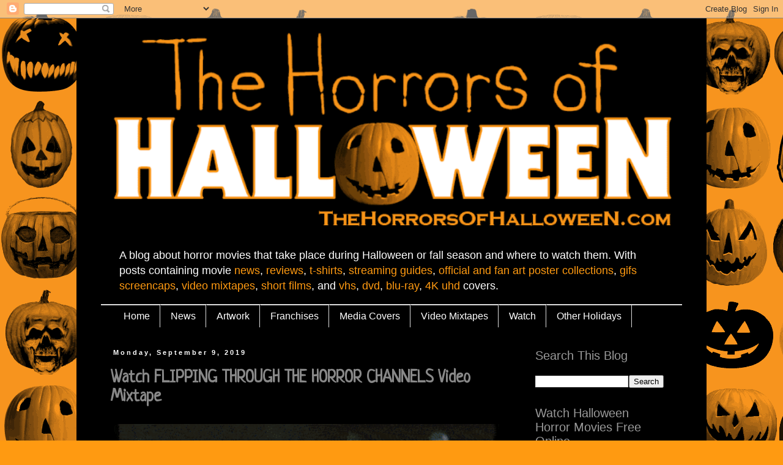

--- FILE ---
content_type: text/html; charset=UTF-8
request_url: https://www.thehorrorsofhalloween.com/2019/09/watch-flipping-through-horror-channels-video-mixtape.html
body_size: 67984
content:
<!DOCTYPE html>
<html class='v2' dir='ltr' xmlns='http://www.w3.org/1999/xhtml' xmlns:b='http://www.google.com/2005/gml/b' xmlns:data='http://www.google.com/2005/gml/data' xmlns:expr='http://www.google.com/2005/gml/expr'>
<head>
<link href='https://www.blogger.com/static/v1/widgets/335934321-css_bundle_v2.css' rel='stylesheet' type='text/css'/>
<meta content='width=1100' name='viewport'/>
<meta content='text/html; charset=UTF-8' http-equiv='Content-Type'/>
<meta content='blogger' name='generator'/>
<link href='https://www.thehorrorsofhalloween.com/favicon.ico' rel='icon' type='image/x-icon'/>
<link href='https://www.thehorrorsofhalloween.com/2019/09/watch-flipping-through-horror-channels-video-mixtape.html' rel='canonical'/>
<link rel="alternate" type="application/atom+xml" title="The Horrors of Halloween - Atom" href="https://www.thehorrorsofhalloween.com/feeds/posts/default" />
<link rel="alternate" type="application/rss+xml" title="The Horrors of Halloween - RSS" href="https://www.thehorrorsofhalloween.com/feeds/posts/default?alt=rss" />
<link rel="service.post" type="application/atom+xml" title="The Horrors of Halloween - Atom" href="https://www.blogger.com/feeds/1328245061409950587/posts/default" />

<link rel="alternate" type="application/atom+xml" title="The Horrors of Halloween - Atom" href="https://www.thehorrorsofhalloween.com/feeds/2003976984006508449/comments/default" />
<!--Can't find substitution for tag [blog.ieCssRetrofitLinks]-->
<link href='https://blogger.googleusercontent.com/img/b/R29vZ2xl/AVvXsEjZVPRLYSDpfXKieOL7IJ3H7RGon8uAbomoVOW5eOfZidpepAVWytGjqY2BCHaODzqSbh1I4Qcyuz8W6pBeOoveMDp1FujjINrYBh6fq4c3HwlussycM6Z9QwofntW00Xk5EhFJjLG1QGrj/s640/Flipping+Through+The+Horror+Channels.gif' rel='image_src'/>
<meta content='https://www.thehorrorsofhalloween.com/2019/09/watch-flipping-through-horror-channels-video-mixtape.html' property='og:url'/>
<meta content='Watch FLIPPING THROUGH THE HORROR CHANNELS Video Mixtape' property='og:title'/>
<meta content=' A 14 minute multimedia piece  edited to look like someone just flipping through channels utilizing clips from horror movies, old adverts, t...' property='og:description'/>
<meta content='https://blogger.googleusercontent.com/img/b/R29vZ2xl/AVvXsEjZVPRLYSDpfXKieOL7IJ3H7RGon8uAbomoVOW5eOfZidpepAVWytGjqY2BCHaODzqSbh1I4Qcyuz8W6pBeOoveMDp1FujjINrYBh6fq4c3HwlussycM6Z9QwofntW00Xk5EhFJjLG1QGrj/w1200-h630-p-k-no-nu/Flipping+Through+The+Horror+Channels.gif' property='og:image'/>
<script async='async' src='https://platform-api.sharethis.com/js/sharethis.js#property=66078448cf805b001a79ee58&product=inline-reaction-buttons' type='text/javascript'></script>
<script src='https://cdn.jsdelivr.net/npm/@justinribeiro/lite-youtube@1.8.2/lite-youtube.js' type='module'></script>
<script async='async' data-key='qWIs79ZqQiv0lpkaxjQ3lg' src='https://analytics.ahrefs.com/analytics.js'></script>
<title>The Horrors of Halloween: Watch FLIPPING THROUGH THE HORROR CHANNELS Video Mixtape</title>
<style type='text/css'>@font-face{font-family:'Neucha';font-style:normal;font-weight:400;font-display:swap;src:url(//fonts.gstatic.com/s/neucha/v18/q5uGsou0JOdh94bfuQltKRZUgbxR.woff2)format('woff2');unicode-range:U+0301,U+0400-045F,U+0490-0491,U+04B0-04B1,U+2116;}@font-face{font-family:'Neucha';font-style:normal;font-weight:400;font-display:swap;src:url(//fonts.gstatic.com/s/neucha/v18/q5uGsou0JOdh94bfvQltKRZUgQ.woff2)format('woff2');unicode-range:U+0000-00FF,U+0131,U+0152-0153,U+02BB-02BC,U+02C6,U+02DA,U+02DC,U+0304,U+0308,U+0329,U+2000-206F,U+20AC,U+2122,U+2191,U+2193,U+2212,U+2215,U+FEFF,U+FFFD;}@font-face{font-family:'Slackey';font-style:normal;font-weight:400;font-display:swap;src:url(//fonts.gstatic.com/s/slackey/v29/N0bV2SdQO-5yM0-dGlNQJPTVkdc.woff2)format('woff2');unicode-range:U+0000-00FF,U+0131,U+0152-0153,U+02BB-02BC,U+02C6,U+02DA,U+02DC,U+0304,U+0308,U+0329,U+2000-206F,U+20AC,U+2122,U+2191,U+2193,U+2212,U+2215,U+FEFF,U+FFFD;}</style>
<style id='page-skin-1' type='text/css'><!--
/*
-----------------------------------------------
Blogger Template Style
Name:     Simple
Designer: Blogger
URL:      www.blogger.com
----------------------------------------------- */
/* Variable definitions
====================
<Variable name="keycolor" description="Main Color" type="color" default="#66bbdd"/>
<Group description="Page Text" selector="body">
<Variable name="body.font" description="Font" type="font"
default="normal normal 12px Arial, Tahoma, Helvetica, FreeSans, sans-serif"/>
<Variable name="body.text.color" description="Text Color" type="color" default="#222222"/>
</Group>
<Group description="Backgrounds" selector=".body-fauxcolumns-outer">
<Variable name="body.background.color" description="Outer Background" type="color" default="#66bbdd"/>
<Variable name="content.background.color" description="Main Background" type="color" default="#ffffff"/>
<Variable name="header.background.color" description="Header Background" type="color" default="transparent"/>
</Group>
<Group description="Links" selector=".main-outer">
<Variable name="link.color" description="Link Color" type="color" default="#2288bb"/>
<Variable name="link.visited.color" description="Visited Color" type="color" default="#888888"/>
<Variable name="link.hover.color" description="Hover Color" type="color" default="#33aaff"/>
</Group>
<Group description="Blog Title" selector=".header h1">
<Variable name="header.font" description="Font" type="font"
default="normal normal 60px Arial, Tahoma, Helvetica, FreeSans, sans-serif"/>
<Variable name="header.text.color" description="Title Color" type="color" default="#3399bb" />
</Group>
<Group description="Blog Description" selector=".header .description">
<Variable name="description.text.color" description="Description Color" type="color"
default="#777777" />
</Group>
<Group description="Tabs Text" selector=".tabs-inner .widget li a">
<Variable name="tabs.font" description="Font" type="font"
default="normal normal 14px Arial, Tahoma, Helvetica, FreeSans, sans-serif"/>
<Variable name="tabs.text.color" description="Text Color" type="color" default="#999999"/>
<Variable name="tabs.selected.text.color" description="Selected Color" type="color" default="#000000"/>
</Group>
<Group description="Tabs Background" selector=".tabs-outer .PageList">
<Variable name="tabs.background.color" description="Background Color" type="color" default="#f5f5f5"/>
<Variable name="tabs.selected.background.color" description="Selected Color" type="color" default="#eeeeee"/>
</Group>
<Group description="Post Title" selector="h3.post-title, .comments h4">
<Variable name="post.title.font" description="Font" type="font"
default="normal normal 22px Arial, Tahoma, Helvetica, FreeSans, sans-serif"/>
</Group>
<Group description="Date Header" selector=".date-header">
<Variable name="date.header.color" description="Text Color" type="color"
default="#888888"/>
<Variable name="date.header.background.color" description="Background Color" type="color"
default="transparent"/>
<Variable name="date.header.font" description="Text Font" type="font"
default="normal bold 11px Arial, Tahoma, Helvetica, FreeSans, sans-serif"/>
<Variable name="date.header.padding" description="Date Header Padding" type="string" default="inherit"/>
<Variable name="date.header.letterspacing" description="Date Header Letter Spacing" type="string" default="inherit"/>
<Variable name="date.header.margin" description="Date Header Margin" type="string" default="inherit"/>
</Group>
<Group description="Post Footer" selector=".post-footer">
<Variable name="post.footer.text.color" description="Text Color" type="color" default="#666666"/>
<Variable name="post.footer.background.color" description="Background Color" type="color"
default="#f9f9f9"/>
<Variable name="post.footer.border.color" description="Shadow Color" type="color" default="#eeeeee"/>
</Group>
<Group description="Gadgets" selector="h2">
<Variable name="widget.title.font" description="Title Font" type="font"
default="normal bold 11px Arial, Tahoma, Helvetica, FreeSans, sans-serif"/>
<Variable name="widget.title.text.color" description="Title Color" type="color" default="#000000"/>
<Variable name="widget.alternate.text.color" description="Alternate Color" type="color" default="#999999"/>
</Group>
<Group description="Images" selector=".main-inner">
<Variable name="image.background.color" description="Background Color" type="color" default="#ffffff"/>
<Variable name="image.border.color" description="Border Color" type="color" default="#eeeeee"/>
<Variable name="image.text.color" description="Caption Text Color" type="color" default="#888888"/>
</Group>
<Group description="Accents" selector=".content-inner">
<Variable name="body.rule.color" description="Separator Line Color" type="color" default="#eeeeee"/>
<Variable name="tabs.border.color" description="Tabs Border Color" type="color" default="#000000"/>
</Group>
<Variable name="body.background" description="Body Background" type="background"
color="#ff9a11" default="$(color) none repeat scroll top left"/>
<Variable name="body.background.override" description="Body Background Override" type="string" default=""/>
<Variable name="body.background.gradient.cap" description="Body Gradient Cap" type="url"
default="url(https://resources.blogblog.com/blogblog/data/1kt/simple/gradients_light.png)"/>
<Variable name="body.background.gradient.tile" description="Body Gradient Tile" type="url"
default="url(https://resources.blogblog.com/blogblog/data/1kt/simple/body_gradient_tile_light.png)"/>
<Variable name="content.background.color.selector" description="Content Background Color Selector" type="string" default=".content-inner"/>
<Variable name="content.padding" description="Content Padding" type="length" default="10px" min="0" max="100px"/>
<Variable name="content.padding.horizontal" description="Content Horizontal Padding" type="length" default="10px" min="0" max="100px"/>
<Variable name="content.shadow.spread" description="Content Shadow Spread" type="length" default="40px" min="0" max="100px"/>
<Variable name="content.shadow.spread.webkit" description="Content Shadow Spread (WebKit)" type="length" default="5px" min="0" max="100px"/>
<Variable name="content.shadow.spread.ie" description="Content Shadow Spread (IE)" type="length" default="10px" min="0" max="100px"/>
<Variable name="main.border.width" description="Main Border Width" type="length" default="0" min="0" max="10px"/>
<Variable name="header.background.gradient" description="Header Gradient" type="url" default="none"/>
<Variable name="header.shadow.offset.left" description="Header Shadow Offset Left" type="length" default="-1px" min="-50px" max="50px"/>
<Variable name="header.shadow.offset.top" description="Header Shadow Offset Top" type="length" default="-1px" min="-50px" max="50px"/>
<Variable name="header.shadow.spread" description="Header Shadow Spread" type="length" default="1px" min="0" max="100px"/>
<Variable name="header.padding" description="Header Padding" type="length" default="30px" min="0" max="100px"/>
<Variable name="header.border.size" description="Header Border Size" type="length" default="1px" min="0" max="10px"/>
<Variable name="header.bottom.border.size" description="Header Bottom Border Size" type="length" default="1px" min="0" max="10px"/>
<Variable name="header.border.horizontalsize" description="Header Horizontal Border Size" type="length" default="0" min="0" max="10px"/>
<Variable name="description.text.size" description="Description Text Size" type="string" default="140%"/>
<Variable name="tabs.margin.top" description="Tabs Margin Top" type="length" default="0" min="0" max="100px"/>
<Variable name="tabs.margin.side" description="Tabs Side Margin" type="length" default="30px" min="0" max="100px"/>
<Variable name="tabs.background.gradient" description="Tabs Background Gradient" type="url"
default="url(https://resources.blogblog.com/blogblog/data/1kt/simple/gradients_light.png)"/>
<Variable name="tabs.border.width" description="Tabs Border Width" type="length" default="1px" min="0" max="10px"/>
<Variable name="tabs.bevel.border.width" description="Tabs Bevel Border Width" type="length" default="1px" min="0" max="10px"/>
<Variable name="post.margin.bottom" description="Post Bottom Margin" type="length" default="25px" min="0" max="100px"/>
<Variable name="image.border.small.size" description="Image Border Small Size" type="length" default="2px" min="0" max="10px"/>
<Variable name="image.border.large.size" description="Image Border Large Size" type="length" default="5px" min="0" max="10px"/>
<Variable name="page.width.selector" description="Page Width Selector" type="string" default=".region-inner"/>
<Variable name="page.width" description="Page Width" type="string" default="auto"/>
<Variable name="main.section.margin" description="Main Section Margin" type="length" default="15px" min="0" max="100px"/>
<Variable name="main.padding" description="Main Padding" type="length" default="15px" min="0" max="100px"/>
<Variable name="main.padding.top" description="Main Padding Top" type="length" default="30px" min="0" max="100px"/>
<Variable name="main.padding.bottom" description="Main Padding Bottom" type="length" default="30px" min="0" max="100px"/>
<Variable name="paging.background"
color="#000000"
description="Background of blog paging area" type="background"
default="transparent none no-repeat scroll top center"/>
<Variable name="footer.bevel" description="Bevel border length of footer" type="length" default="0" min="0" max="10px"/>
<Variable name="mobile.background.overlay" description="Mobile Background Overlay" type="string"
default="transparent none repeat scroll top left"/>
<Variable name="mobile.background.size" description="Mobile Background Size" type="string" default="auto"/>
<Variable name="mobile.button.color" description="Mobile Button Color" type="color" default="#ffffff" />
<Variable name="startSide" description="Side where text starts in blog language" type="automatic" default="left"/>
<Variable name="endSide" description="Side where text ends in blog language" type="automatic" default="right"/>
*/
/* Content
----------------------------------------------- */
body {
font: normal normal 16px 'Trebuchet MS', Trebuchet, Verdana, sans-serif;
color: #888888;
background: #ff9a11 url(///blogger.googleusercontent.com/img/b/R29vZ2xl/AVvXsEht_OMhY6D5dGu4x1WBh05I96x8D4_mGogIThSHiQo96zfE84hCSS-wGQnfhFMEnl0zSjbjNZ4eA39zKchV8dTwsW_6rZ2h_fh0ax3zOeGIAaOmkbcMqJVIKfRRAsArje6PtXHdTrovHFFl8VPkwcN74flBJTyFB_KRo5yevgcqWJMkVLoWa3ECmEXQZw/s1072/FINAL-703x1072-TheHorrorsOfHalloween.com-BG-16millcolors.png) repeat scroll top left;
padding: 0 0 0 0;
}
html body .region-inner {
min-width: 0;
max-width: 100%;
width: auto;
}
h2 {
font-size: 22px;
}
a:link {
text-decoration:none;
color: #ff9a11;
}
a:visited {
text-decoration:none;
color: #ff9a11;
}
a:hover {
text-decoration:underline;
color: #ce7b18;
}
.body-fauxcolumn-outer .fauxcolumn-inner {
background: transparent none repeat scroll top left;
_background-image: none;
}
.body-fauxcolumn-outer .cap-top {
position: absolute;
z-index: 1;
height: 400px;
width: 100%;
}
.body-fauxcolumn-outer .cap-top .cap-left {
width: 100%;
background: transparent none repeat-x scroll top left;
_background-image: none;
}
.content-outer {
-moz-box-shadow: 0 0 0 rgba(0, 0, 0, .15);
-webkit-box-shadow: 0 0 0 rgba(0, 0, 0, .15);
-goog-ms-box-shadow: 0 0 0 #333333;
box-shadow: 0 0 0 rgba(0, 0, 0, .15);
margin-bottom: 1px;
}
.content-inner {
padding: 10px 40px;
}
.content-inner {
background-color: #000000;
}
/* Header
----------------------------------------------- */
.header-outer {
background: #000000 none repeat-x scroll 0 -400px;
_background-image: none;
}
.Header h1 {
font: normal normal 40px Slackey;
color: #ff9a11;
text-shadow: 0 0 0 rgba(0, 0, 0, .2);
}
.Header h1 a {
color: #ff9a11;
}
.Header .description {
font-size: 18px;
color: #ffffff;
}
.header-inner .Header .titlewrapper {
padding: 22px 0;
}
.header-inner .Header .descriptionwrapper {
padding: 0 0;
}
/* Tabs
----------------------------------------------- */
.tabs-inner .section:first-child {
border-top: 0 solid #dddddd;
}
.tabs-inner .section:first-child ul {
margin-top: -1px;
border-top: 1px solid #dddddd;
border-left: 1px solid #dddddd;
border-right: 1px solid #dddddd;
}
.tabs-inner .widget ul {
background: #000000 none repeat-x scroll 0 -800px;
_background-image: none;
border-bottom: 1px solid #dddddd;
margin-top: 0;
margin-left: -30px;
margin-right: -30px;
}
.tabs-inner .widget li a {
display: inline-block;
padding: .6em 1em;
font: normal normal 16px 'Trebuchet MS', Trebuchet, Verdana, sans-serif;
color: #ffffff;
border-left: 1px solid #000000;
border-right: 1px solid #dddddd;
}
.tabs-inner .widget li:first-child a {
border-left: none;
}
.tabs-inner .widget li.selected a, .tabs-inner .widget li a:hover {
color: #000000;
background-color: #eeeeee;
text-decoration: none;
}
/* Columns
----------------------------------------------- */
.main-outer {
border-top: 0 solid #000000;
}
.fauxcolumn-left-outer .fauxcolumn-inner {
border-right: 1px solid #000000;
}
.fauxcolumn-right-outer .fauxcolumn-inner {
border-left: 1px solid #000000;
}
/* Headings
----------------------------------------------- */
div.widget > h2,
div.widget h2.title {
margin: 0 0 1em 0;
font: normal normal 20px Impact, sans-serif;
color: #999999;
}
/* Widgets
----------------------------------------------- */
.widget .zippy {
color: #999999;
text-shadow: 2px 2px 1px rgba(0, 0, 0, .1);
}
.widget .popular-posts ul {
list-style: none;
}
/* Posts
----------------------------------------------- */
h2.date-header {
font: normal bold 11px Arial, Tahoma, Helvetica, FreeSans, sans-serif;
}
.date-header span {
background-color: #000000;
color: #ffffff;
padding: 0.4em;
letter-spacing: 3px;
margin: inherit;
}
.main-inner {
padding-top: 35px;
padding-bottom: 65px;
}
.main-inner .column-center-inner {
padding: 0 0;
}
.main-inner .column-center-inner .section {
margin: 0 1em;
}
.post {
margin: 0 0 45px 0;
}
h3.post-title, .comments h4 {
font: normal bold 28px Neucha;
margin: .75em 0 0;
}
.post-body {
font-size: 110%;
line-height: 1.4;
position: relative;
}
.post-body img, .post-body .tr-caption-container, .Profile img, .Image img,
.BlogList .item-thumbnail img {
padding: 2px;
background: #000000;
border: 1px solid #000000;
-moz-box-shadow: 1px 1px 5px rgba(0, 0, 0, .1);
-webkit-box-shadow: 1px 1px 5px rgba(0, 0, 0, .1);
box-shadow: 1px 1px 5px rgba(0, 0, 0, .1);
}
.post-body img, .post-body .tr-caption-container {
padding: 5px;
}
.post-body .tr-caption-container {
color: #888888;
}
.post-body .tr-caption-container img {
padding: 0;
background: transparent;
border: none;
-moz-box-shadow: 0 0 0 rgba(0, 0, 0, .1);
-webkit-box-shadow: 0 0 0 rgba(0, 0, 0, .1);
box-shadow: 0 0 0 rgba(0, 0, 0, .1);
}
.post-header {
margin: 0 0 1.5em;
line-height: 1.6;
font-size: 90%;
}
.post-footer {
margin: 20px -2px 0;
padding: 5px 10px;
color: #666666;
background-color: #000000;
border-bottom: 1px solid #000000;
line-height: 1.6;
font-size: 90%;
}
#comments .comment-author {
padding-top: 1.5em;
border-top: 1px solid #000000;
background-position: 0 1.5em;
}
#comments .comment-author:first-child {
padding-top: 0;
border-top: none;
}
.avatar-image-container {
margin: .2em 0 0;
}
#comments .avatar-image-container img {
border: 1px solid #000000;
}
/* Comments
----------------------------------------------- */
.comments .comments-content .icon.blog-author {
background-repeat: no-repeat;
background-image: url([data-uri]);
}
.comments .comments-content .loadmore a {
border-top: 1px solid #999999;
border-bottom: 1px solid #999999;
}
.comments .comment-thread.inline-thread {
background-color: #000000;
}
.comments .continue {
border-top: 2px solid #999999;
}
/* Accents
---------------------------------------------- */
.section-columns td.columns-cell {
border-left: 1px solid #000000;
}
.blog-pager {
background: transparent url(//www.blogblog.com/1kt/simple/paging_dot.png) repeat-x scroll top center;
}
.blog-pager-older-link, .home-link,
.blog-pager-newer-link {
background-color: #000000;
padding: 5px;
}
.footer-outer {
border-top: 1px dashed #bbbbbb;
}
/* Mobile
----------------------------------------------- */
body.mobile  {
background-size: auto;
}
.mobile .body-fauxcolumn-outer {
background: transparent none repeat scroll top left;
}
.mobile .body-fauxcolumn-outer .cap-top {
background-size: 100% auto;
}
.mobile .content-outer {
-webkit-box-shadow: 0 0 3px rgba(0, 0, 0, .15);
box-shadow: 0 0 3px rgba(0, 0, 0, .15);
}
.mobile .tabs-inner .widget ul {
margin-left: 0;
margin-right: 0;
}
.mobile .post {
margin: 0;
}
.mobile .main-inner .column-center-inner .section {
margin: 0;
}
.mobile .date-header span {
padding: 0.1em 10px;
margin: 0 -10px;
}
.mobile h3.post-title {
margin: 0;
}
.mobile .blog-pager {
background: transparent none no-repeat scroll top center;
}
.mobile .footer-outer {
border-top: none;
}
.mobile .main-inner, .mobile .footer-inner {
background-color: #000000;
}
.mobile-index-contents {
color: #888888;
}
.mobile-link-button {
background-color: #ff9a11;
}
.mobile-link-button a:link, .mobile-link-button a:visited {
color: #ffffff;
}
.mobile .tabs-inner .section:first-child {
border-top: none;
}
.mobile .tabs-inner .PageList .widget-content {
background-color: #eeeeee;
color: #000000;
border-top: 1px solid #dddddd;
border-bottom: 1px solid #dddddd;
}
.mobile .tabs-inner .PageList .widget-content .pagelist-arrow {
border-left: 1px solid #dddddd;
}
#blog-pager-newer-link { float: right; }
#blog-pager-older-link { float: left; }
Add CSS here to override existing styles...
.post-body img { width:100%; height:auto; }
/******************************** Start of Tutor-Pratik Second Code **********************/
/*****************************************************************
Adding Underscore Feature - The Most Advanced Menu Widget In Blogger
Used for Creating Menu Submenu Generation on Blogger
Code By: Pratik Dangol
Subscribe: https://youtube.com/tutorpratik
Like: https://facebook.com/tutorpratik
Follow: https://instagram/tutorpratik
******************************************************************/
.nav-menu ul li{
display:inline;
margin: 0;
padding: 0;
}
.nav-menu li{
display: block;
float: left;
position: relative;
}
.nav-menu ul li ul{
visibility: hidden;
opacity: 0;
position: absolute;
display: none;
left: 15px;
padding: 0;
}
.nav-menu li:hover > ul,
.nav-menu ul li ul:hover {
visibility: visible;
opacity: 1;
display: block;
}
.nav-menu ul li ul li {
clear: both;
width: 100%;
}
.nav-menu li ul {
z-index: 9999;
}
.nav-menu li ul a {
width: 140px;
}
/******************************** End of Tutor-Pratik Second Code **********************/
.resvideo {
position: relative;
height: 0;
padding-bottom: 56.25%;
}
.resvideo iframe{
width: 100%; /* This Forces video to 100% of parent's width */
height:unset; /* This Overwrites the height attribute of Youtube's embed code */
aspect-ratio: 16 / 9; /* This adjusts video height to keep the desired aspect ratio*/
}

--></style>
<style id='template-skin-1' type='text/css'><!--
body {
min-width: 1030px;
}
.content-outer, .content-fauxcolumn-outer, .region-inner {
min-width: 1030px;
max-width: 1030px;
_width: 1030px;
}
.main-inner .columns {
padding-left: 0px;
padding-right: 270px;
}
.main-inner .fauxcolumn-center-outer {
left: 0px;
right: 270px;
/* IE6 does not respect left and right together */
_width: expression(this.parentNode.offsetWidth -
parseInt("0px") -
parseInt("270px") + 'px');
}
.main-inner .fauxcolumn-left-outer {
width: 0px;
}
.main-inner .fauxcolumn-right-outer {
width: 270px;
}
.main-inner .column-left-outer {
width: 0px;
right: 100%;
margin-left: -0px;
}
.main-inner .column-right-outer {
width: 270px;
margin-right: -270px;
}
#layout {
min-width: 0;
}
#layout .content-outer {
min-width: 0;
width: 800px;
}
#layout .region-inner {
min-width: 0;
width: auto;
}
--></style>
<!-- Google tag (gtag.js) -->
<script async='true' src='https://www.googletagmanager.com/gtag/js?id=G-NECWGBV0ZM'></script>
<script>
        window.dataLayer = window.dataLayer || [];
        function gtag(){dataLayer.push(arguments);}
        gtag('js', new Date());
        gtag('config', 'G-NECWGBV0ZM');
      </script>
<style>
#related-posts{
    float:center;
    text-transform:none;
    height:100%;
    padding-top:20px;
    padding-left:5px;
    font-size:15px;
    border-top:1px solid #ddd;
    margin-top:25px
}
#related-posts h2{
    font-size:25px;
    text-transform:none;
    letter-spacing:0em;
    color:#555;
    font-family:Georgia,sans-serif;
    margin-bottom:.7em;
    margin-top:0em;
    padding-top:0em
}
#related-posts a{
    font-family:Georgia,serif;
    text-align:center;
    border-right:1px dotted #DDD;
    color:#2361A1;
    padding:10px 10px 0 10px!important;
    min-height:250px
}
#related-posts a:hover{
    background-color:#E5E5E5
}
</style>
<script type='text/javascript'>
/*<![CDATA[*/
var post_thumbnail_width = 180;
var post_thumbnail_height = 120;
var max_related_entries = 6;

function escapeRegExp(string){return string.replace(/[.*+?^${}()|[\]\\]/g,"\\$&")}function replaceAll(str,term,replacement){return str.replace(new RegExp(escapeRegExp(term),"g"),replacement)}function display_related_posts(json_feed){for(var defaultnoimage="https://i.ibb.co/yS6JvBh/no-image.jpg",post_titles=new Array,title_num=0,post_urls=new Array,post_thumbnail_url=new Array,relatedpoststitle=(window.location.href,"You might also like:"),border_color="#DDDDDD",i=0;i<json_feed.feed.entry.length;i++){var feed_entry=json_feed.feed.entry[i];post_titles[title_num]=feed_entry.title.$t;try{post_thumbnail_url[title_num]=feed_entry.media$thumbnail.url}catch(error){s=feed_entry.content.$t,a=s.indexOf("<img"),b=s.indexOf('src="',a),c=s.indexOf('"',b+5),d=s.substr(b+5,c-b-5),-1!=a&&-1!=b&&-1!=c&&""!=d?post_thumbnail_url[title_num]=d:"undefined"!=typeof defaultnoimage?post_thumbnail_url[title_num]=defaultnoimage:post_thumbnail_url[title_num]="https://i.ibb.co/yS6JvBh/no-image.jpg"}for(var k=0;k<feed_entry.link.length;k++)"alternate"==feed_entry.link[k].rel&&(post_urls[title_num]=feed_entry.link[k].href,title_num++)}var random_entry=Math.floor((post_titles.length-1)*Math.random()),iteration=0;if(post_titles.length>0){var rp_heading=document.createElement("h2"),textnode=document.createTextNode(relatedpoststitle);rp_heading.appendChild(textnode),document.getElementById("related-posts").appendChild(rp_heading);var rp_container=document.createElement("div");rp_container.setAttribute("style","clear: both;"),rp_container.setAttribute("id","rp-container"),document.getElementById("related-posts").appendChild(rp_container)}for(;iteration<post_titles.length&&20>iteration&&max_related_entries>iteration;)if(post_urls[random_entry]!=currentURL){var rp_anchor=document.createElement("a");0!=iteration?rp_anchor.setAttribute("style","text-decoration:none;padding:10px;float:left;border-left: none "+border_color+";"):rp_anchor.setAttribute("style","text-decoration:none;padding:10px;float:left;"),rp_anchor.setAttribute("id","rp-anchor-"+iteration),rp_anchor.setAttribute("href",post_urls[random_entry]),document.getElementById("rp-container").appendChild(rp_anchor);var rp_img=document.createElement("img");rp_img.setAttribute("style","width:"+post_thumbnail_width+"px;height:"+post_thumbnail_height+"px; border:1px solid #CCCCCC;"),rp_img.setAttribute("id","rp-img-"+iteration);var pin=String(post_thumbnail_url[random_entry].match(/\/s72-c\//));post_thumbnail_url[random_entry]=replaceAll(post_thumbnail_url[random_entry],pin,"/w"+post_thumbnail_width+"-h"+post_thumbnail_height+"-p/"),rp_img.setAttribute("src",post_thumbnail_url[random_entry]),rp_img.setAttribute("alt","Matched post excerpt thumbnail in the post footer."),document.getElementById("rp-anchor-"+iteration).appendChild(rp_img);var rp_para=document.createElement("div");rp_para.setAttribute("style","width:"+post_thumbnail_width+"px; height:"+post_thumbnail_height+"px;border: 0pt none ; margin: auto; padding-top: 18px; line-height:1.6;"),rp_para.setAttribute("id","rp-para-"+iteration);var textnode=document.createTextNode(post_titles[random_entry]);rp_para.appendChild(textnode),document.getElementById("rp-anchor-"+iteration).appendChild(rp_para),iteration++,random_entry<post_titles.length-1?random_entry++:random_entry=0}else iteration++,random_entry<post_titles.length-1?random_entry++:random_entry=0;post_urls.splice(0,post_urls.length),post_thumbnail_url.splice(0,post_thumbnail_url.length),post_titles.splice(0,post_titles.length)}
/*]]>*/
</script>
<link href='https://www.blogger.com/dyn-css/authorization.css?targetBlogID=1328245061409950587&amp;zx=c9cb7444-e817-4ec1-9abb-45a9b2055732' media='none' onload='if(media!=&#39;all&#39;)media=&#39;all&#39;' rel='stylesheet'/><noscript><link href='https://www.blogger.com/dyn-css/authorization.css?targetBlogID=1328245061409950587&amp;zx=c9cb7444-e817-4ec1-9abb-45a9b2055732' rel='stylesheet'/></noscript>
<meta name='google-adsense-platform-account' content='ca-host-pub-1556223355139109'/>
<meta name='google-adsense-platform-domain' content='blogspot.com'/>

<script async src="https://pagead2.googlesyndication.com/pagead/js/adsbygoogle.js?client=ca-pub-9632112562699775&host=ca-host-pub-1556223355139109" crossorigin="anonymous"></script>

<!-- data-ad-client=ca-pub-9632112562699775 -->

</head>
<script src='https://ajax.googleapis.com/ajax/libs/jquery/3.5.1/jquery.min.js'></script>
<body class='loading'>
<div class='navbar section' id='navbar'><div class='widget Navbar' data-version='1' id='Navbar1'><script type="text/javascript">
    function setAttributeOnload(object, attribute, val) {
      if(window.addEventListener) {
        window.addEventListener('load',
          function(){ object[attribute] = val; }, false);
      } else {
        window.attachEvent('onload', function(){ object[attribute] = val; });
      }
    }
  </script>
<div id="navbar-iframe-container"></div>
<script type="text/javascript" src="https://apis.google.com/js/platform.js"></script>
<script type="text/javascript">
      gapi.load("gapi.iframes:gapi.iframes.style.bubble", function() {
        if (gapi.iframes && gapi.iframes.getContext) {
          gapi.iframes.getContext().openChild({
              url: 'https://www.blogger.com/navbar/1328245061409950587?po\x3d2003976984006508449\x26origin\x3dhttps://www.thehorrorsofhalloween.com',
              where: document.getElementById("navbar-iframe-container"),
              id: "navbar-iframe"
          });
        }
      });
    </script><script type="text/javascript">
(function() {
var script = document.createElement('script');
script.type = 'text/javascript';
script.src = '//pagead2.googlesyndication.com/pagead/js/google_top_exp.js';
var head = document.getElementsByTagName('head')[0];
if (head) {
head.appendChild(script);
}})();
</script>
</div></div>
<div class='body-fauxcolumns'>
<div class='fauxcolumn-outer body-fauxcolumn-outer'>
<div class='cap-top'>
<div class='cap-left'></div>
<div class='cap-right'></div>
</div>
<div class='fauxborder-left'>
<div class='fauxborder-right'></div>
<div class='fauxcolumn-inner'>
</div>
</div>
<div class='cap-bottom'>
<div class='cap-left'></div>
<div class='cap-right'></div>
</div>
</div>
</div>
<div class='content'>
<div class='content-fauxcolumns'>
<div class='fauxcolumn-outer content-fauxcolumn-outer'>
<div class='cap-top'>
<div class='cap-left'></div>
<div class='cap-right'></div>
</div>
<div class='fauxborder-left'>
<div class='fauxborder-right'></div>
<div class='fauxcolumn-inner'>
</div>
</div>
<div class='cap-bottom'>
<div class='cap-left'></div>
<div class='cap-right'></div>
</div>
</div>
</div>
<div class='content-outer'>
<div class='content-cap-top cap-top'>
<div class='cap-left'></div>
<div class='cap-right'></div>
</div>
<div class='fauxborder-left content-fauxborder-left'>
<div class='fauxborder-right content-fauxborder-right'></div>
<div class='content-inner'>
<header>
<div class='header-outer'>
<div class='header-cap-top cap-top'>
<div class='cap-left'></div>
<div class='cap-right'></div>
</div>
<div class='fauxborder-left header-fauxborder-left'>
<div class='fauxborder-right header-fauxborder-right'></div>
<div class='region-inner header-inner'>
<div class='header section' id='header'><div class='widget Header' data-version='1' id='Header1'>
<div id='header-inner'>
<a href='https://www.thehorrorsofhalloween.com/' style='display: block'>
<img alt='The Horrors of Halloween' height='347px; ' id='Header1_headerimg' src='https://blogger.googleusercontent.com/img/b/R29vZ2xl/AVvXsEhGnUL7r9sUmPf92MewxcULTStsnQd_R-dStTImGUREgTwPujA4GoYaD_nFwnmWwToSIiqmelupzRQ3XIxNEjlOA2Epo-gRLhWPGd0GUQkn_FKkkzDEfOdRVHLn8DzcxkEvGzMEKwR-BZY1/s752/Final+Logo+TheHorrorsOfHalloween.com.png' style='display: block' width='950px; '/>
</a>
</div>
</div></div>
</div>
</div>
<div class='header-cap-bottom cap-bottom'>
<div class='cap-left'></div>
<div class='cap-right'></div>
</div>
</div>
</header>
<div class='tabs-outer'>
<div class='tabs-cap-top cap-top'>
<div class='cap-left'></div>
<div class='cap-right'></div>
</div>
<div class='fauxborder-left tabs-fauxborder-left'>
<div class='fauxborder-right tabs-fauxborder-right'></div>
<div class='region-inner tabs-inner'>
<div class='tabs section' id='crosscol'><div class='widget HTML' data-version='1' id='HTML2'>
<div class='widget-content'>
<p style="color:white;font-size:18px;">A blog about horror movies that take place during Halloween or fall season and where to watch them. With posts containing movie <a href="https://www.thehorrorsofhalloween.com/search/label/News">news</a>, <a href="https://www.thehorrorsofhalloween.com/search/label/Reviews">reviews</a>, <a href="https://www.thehorrorsofhalloween.com/search/label/t-shirts">t-shirts</a>, <a href="https://www.thehorrorsofhalloween.com/search/label/Streaming%20Guide">streaming guides</a>, <a href="https://www.thehorrorsofhalloween.com/search/label/Poster Collections">official and fan art poster collections</a>, <a href="https://www.thehorrorsofhalloween.com/search/label/Screencaps">gifs screencaps</a>, <a href="https://www.thehorrorsofhalloween.com/search/label/Video Mixtapes">video mixtapes</a>, <a href="https://www.thehorrorsofhalloween.com/search/label/Short Films">short films</a>, and <a href="https://www.thehorrorsofhalloween.com/search/label/VHS Covers">vhs</a>, <a href="https://www.thehorrorsofhalloween.com/search/label/DVD Cover">dvd</a>, <a href="https://www.thehorrorsofhalloween.com/search/label/Blu-ray Cover">blu-ray</a>, <a href="https://www.thehorrorsofhalloween.com/search/label/4K UHD covers">4K uhd</a> covers.</p>
</div>
<div class='clear'></div>
</div></div>
<!-- Start of Third Code Navigation Menu By Tutor Pratik -->
<div class='navi-menu'>
<div class='nav-menu row section' id='Navigation Menu' name='Navigation Menu By Tutor Pratik'><div class='widget LinkList' data-version='1' id='LinkList100'>
<div class='widget-content'>
<ul id='nav' itemscope='' itemtype='http://schema.org/SiteNavigationElement'>
<li itemprop='name'><a href='https://www.thehorrorsofhalloween.com/' itemprop='url'>Home</a></li>
<li itemprop='name'><a href='https://www.thehorrorsofhalloween.com/search/label/News' itemprop='url'>News</a></li>
<li itemprop='name'><a href='https://www.thehorrorsofhalloween.com/search/label/Reviews' itemprop='url'>_Reviews</a></li>
<li itemprop='name'><a href='#' itemprop='url'>Artwork</a></li>
<li itemprop='name'><a href='https://www.thehorrorsofhalloween.com/search/label/Action%20Figures' itemprop='url'>_Action Figures</a></li>
<li itemprop='name'><a href='https://www.thehorrorsofhalloween.com/2016/10/alternate-universe-halloween-movie.html' itemprop='url'>_Alternate Universe Halloween Franchise Posters</a></li>
<li itemprop='name'><a href='https://www.thehorrorsofhalloween.com/search/label/EC%20Comics' itemprop='url'>_EC Comics Style Artwork</a></li>
<li itemprop='name'><a href='https://www.thehorrorsofhalloween.com/search/label/Fan%20Art' itemprop='url'>_Fan Made Artwork</a></li>
<li itemprop='name'><a href='https://www.thehorrorsofhalloween.com/search/label/Icons' itemprop='url'>_Horror Icons Villains Mashups</a></li>
<li itemprop='name'><a href='https://www.thehorrorsofhalloween.com/search/label/Little%20Buddy' itemprop='url'>_Little Buddy Artwork</a></li>
<li itemprop='name'><a href='https://www.thehorrorsofhalloween.com/search/label/Lobby%20Cards' itemprop='url'>_Lobby Cards</a></li>
<li itemprop='name'><a href='https://www.thehorrorsofhalloween.com/search/label/Newspaper%20Art' itemprop='url'>_Newspaper Ads Artwork</a></li>
<li itemprop='name'><a href='https://www.thehorrorsofhalloween.com/search/label/Official%20Posters' itemprop='url'>_Official Posters</a></li>
<li itemprop='name'><a href='https://www.thehorrorsofhalloween.com/search/label/Orange%20and%20Black%20Posters' itemprop='url'>_Orange and Black Posters</a></li>
<li itemprop='name'><a href='https://www.thehorrorsofhalloween.com/search/label/Poster%20Collections' itemprop='url'>_Poster Collections</a></li>
<li itemprop='name'><a href='https://www.thehorrorsofhalloween.com/search/label/Silver%20Shamrock%20Masks' itemprop='url'>_Silver Shamrock Halloween III Masks Artwork</a></li>
<li itemprop='name'><a href='https://www.thehorrorsofhalloween.com/search/label/Screencaps' itemprop='url'>_Stills / Screen Captures / Animated GIFs</a></li>
<li itemprop='name'><a href='https://www.thehorrorsofhalloween.com/search/label/The%20Stuff%20Of%20Horror%20Movies%20Art%20Collection' itemprop='url'>_The Stuff of Horror Movies Artwork Collection</a></li>
<li itemprop='name'><a href='https://www.thehorrorsofhalloween.com/search/label/t-shirts' itemprop='url'>_T-shirt Artwork Collections</a></li>
<li itemprop='name'><a href='https://www.thehorrorsofhalloween.com/search/label/Vintage%20Style%20Cutout%20Decorations' itemprop='url'>_Vintage Style Cutout Decorations</a></li>
<li itemprop='name'><a href='#' itemprop='url'>Franchises</a></li>
<li itemprop='name'><a href='https://www.thehorrorsofhalloween.com/search/label/10%2F31%20Franchise' itemprop='url'>_10/31 Franchise</a></li>
<li itemprop='name'><a href='https://www.thehorrorsofhalloween.com/search/label/A%20Nightmare%20on%20Elm%20Street%20Franchise' itemprop='url'>_A Nightmare on Elm Street Franchise</a></li>
<li itemprop='name'><a href='https://www.thehorrorsofhalloween.com/search/label/Art%20The%20Clown' itemprop='url'>_Art The Clown Franchise</a></li>
<li itemprop='name'><a href='https://www.thehorrorsofhalloween.com/search/label/Beetlejuice' itemprop='url'>_Beetlejuice Franchise</a></li>
<li itemprop='name'><a href='https://www.thehorrorsofhalloween.com/search/label/Chucky%20Franchise' itemprop='url'>_Chucky Franchise</a></li>
<li itemprop='name'><a href='https://www.thehorrorsofhalloween.com/search/label/Creepshow%20%281982%29' itemprop='url'>_Creepshow Franchise</a></li>
<li itemprop='name'><a href='https://www.thehorrorsofhalloween.com/search/label/Evil%20Dead%20Franchise' itemprop='url'>_Evil Dead Franchise</a></li>
<li itemprop='name'><a href='https://www.thehorrorsofhalloween.com/search/label/Friday%20the%2013th%20Franchise' itemprop='url'>_Friday the 13th Franchise</a></li>
<li itemprop='name'><a href='https://www.thehorrorsofhalloween.com/search/label/Halloween%20Franchise' itemprop='url'>_Halloween Franchise</a></li>
<li itemprop='name'><a href='https://www.thehorrorsofhalloween.com/search/label/Hellraiser%20Franchise' itemprop='url'>_Hellraiser Franchise</a></li>
<li itemprop='name'><a href='https://www.thehorrorsofhalloween.com/search/label/Hocus%20Pocus%20Franchise' itemprop='url'>_Hocus Pocus Franchise</a></li>
<li itemprop='name'><a href='https://www.thehorrorsofhalloween.com/search/label/Puppet%20Master%20Franchise' itemprop='url'>_Puppet Master Franchise</a></li>
<li itemprop='name'><a href='https://www.thehorrorsofhalloween.com/search/label/Scream%20Franchise' itemprop='url'>_Scream Franchise</a></li>
<li itemprop='name'><a href='https://www.thehorrorsofhalloween.com/search/label/The%20Texas%20Chain%20Saw%20Massacre%20%281974%29' itemprop='url'>_Texas Chain Saw Massacre Franchise</a></li>
<li itemprop='name'><a href='https://www.thehorrorsofhalloween.com/search/label/Trick%20%27r%20Treat%20%282007%29' itemprop='url'>_Trick 'r Treat Franchise</a></li>
<li itemprop='name'><a href='#' itemprop='url'>Media Covers</a></li>
<li itemprop='name'><a href='https://www.thehorrorsofhalloween.com/p/halloween-franchise-vhs-dvd-blu-ray-and.html' itemprop='url'>_Halloween Franchise (1978-2021) VHS DVD Blu-ray and 4K UHD Covers</a></li>
<li itemprop='name'><a href='https://www.thehorrorsofhalloween.com/2022/09/halloween-franchise-japanese-vhs-dvd-blu-ray-covers.html' itemprop='url'>_Halloween Franchise (1978-2022) Japanese Covers</a></li>
<li itemprop='name'><a href='https://www.thehorrorsofhalloween.com/2016/10/halloween-franchise-1978-2009-boxset-ads-dvd-covers.html' itemprop='url'>_Halloween Franchise (1978-2022) Boxsets Covers</a></li>
<li itemprop='name'><a href='https://www.thehorrorsofhalloween.com/2021/10/halloween-franchise-vhsblu-ray-slip.html' itemprop='url'>_Halloween Franchise (1978-2022) VHS Blu-ray Slipcovers</a></li>
<li itemprop='name'><a href='https://www.thehorrorsofhalloween.com/search/label/Halloween%204K%20Collections%20%281978%E2%80%931989%29%20and%20%281995%E2%80%932002%29' itemprop='url'>_Scream Factory Halloween 4K Collections (1978-1989) and (1995-2002) UHD Covers</a></li>
<li itemprop='name'><a href='https://www.thehorrorsofhalloween.com/p/halloween-horror-movies-vhs-dvd-blu-ray.html' itemprop='url'>_Halloween Horror Movies VHS DVD Blu-ray and 4K UHD Covers</a></li>
<li itemprop='name'><a href='https://www.thehorrorsofhalloween.com/2022/09/halloween-horror-japanese-vhs-dvd-blu-ray-covers-and-streaming-guide.html' itemprop='url'>_Halloween Horror Movies Japanese VHS/DVD/Blu-ray Covers</a></li>
<li itemprop='name'><a href='https://www.thehorrorsofhalloween.com/2021/12/christmas-horror-movie-trailer-reel-and-streaming-guide.html' itemprop='url'>_Christmas Horror Movies VHS Covers</a></li>
<li itemprop='name'><a href='https://www.thehorrorsofhalloween.com/2022/10/whats-on-tonight-chucky-2022-season-2-on-syfy-and-usa-network.html' itemprop='url'>_Chucky (2022) & Child&#8217;s Play (1988-1991) Trilogy VHS Covers</a></li>
<li itemprop='name'><a href='https://www.thehorrorsofhalloween.com/2023/02/watch-scream-trilogy-1996-1997-2000-free-with-ads-on-youtube-plus-vhs-covers-artwork.html' itemprop='url'>_Scream Franchise (1996-2023) VHS Covers</a></li>
<li itemprop='name'><a href='https://www.thehorrorsofhalloween.com/p/halloween-and-christmas-video-mixtapes.html' itemprop='url'>Video Mixtapes</a></li>
<li itemprop='name'><a href='https://www.thehorrorsofhalloween.com/search/label/Trash-O-Rama%20Series' itemprop='url'>_Austin Popdan's Trash-O-Rama Series (2016-2023)</a></li>
<li itemprop='name'><a href='https://www.thehorrorsofhalloween.com/2016/10/watch-bastardization-and-oversaturation-of-freddy-and-jason-video-mixtape.html' itemprop='url'>_The Bastardizaton and Oversaturation of Freddy Krueger and Jason Voorhees</a></li>
<li itemprop='name'><a href='https://www.thehorrorsofhalloween.com/2018/10/watch-bird-peterson-halloween-spooktacular-video-mixtape.html' itemprop='url'>_The Bird Peterson Halloween Spootacular</a></li>
<li itemprop='name'><a href='https://www.thehorrorsofhalloween.com/2019/09/watch-chris-lamartinas-trick-or-treat-video-goodie-bag-mixtape.html' itemprop='url'>_Chris LaMartina's Trick or Treat Video Goodie Bag</a></li>
<li itemprop='name'><a href='https://www.thehorrorsofhalloween.com/search/label/Christmas%20Video%20Mixtapes' itemprop='url'>_Christmas Video Mixtapes</a></li>
<li itemprop='name'><a href='https://www.thehorrorsofhalloween.com/2024/09/watch-cinema-deliria-halloween-special-2022-video-mixtape.html' itemprop='url'>_The Cinema Deliria Halloween Special (2022)</a></li>
<li itemprop='name'><a href='https://www.thehorrorsofhalloween.com/2019/10/watch-cinematic-void-2019-halloween-video-mixtape.html' itemprop='url'>_Cinematic Void's Halloween (2019)</a></li>
<li itemprop='name'><a href='https://www.thehorrorsofhalloween.com/2021/09/watch-2019-halloween-vismix-video-playlist-mixtape.html' itemprop='url'>_The End of Summer's Halloween Vismix (2019)</a></li>
<li itemprop='name'><a href='https://www.thehorrorsofhalloween.com/2016/10/watch-all-hallows-2016-video-mixtape.html' itemprop='url'>_Halloween Shindig's All Hallows (2016) </a></li>
<li itemprop='name'><a href='https://www.thehorrorsofhalloween.com/2016/10/watch-the-horrors-of-halloween-video-mixtape.html' itemprop='url'>_The Horrors of Halloween Video Mixtape</a></li>
<li itemprop='name'><a href='https://www.thehorrorsofhalloween.com/2020/09/watch-a-hip-hop-halloween-horror-video-mixtape.html' itemprop='url'>_Jack-O's A Hip Hop Halloween Horrorr</a></li>
<li itemprop='name'><a href='https://www.thehorrorsofhalloween.com/2023/10/jack-os-halloween-franchise-1978-2022-45-years-of-terror-video-mixtape.html' itemprop='url'>_Jack-O's Halloween Franchise (1978-2022) 45 Years of Terror</a></li>
<li itemprop='name'><a href='https://www.thehorrorsofhalloween.com/2018/10/watch-jack-os-halloween-theater-trailer-a-thon-video-mixtape.html' itemprop='url'>_Jack-O's Halloween Theater Trailer-A-Thon Spooktacular</a></li>
<li itemprop='name'><a href='https://www.thehorrorsofhalloween.com/search/label/Jack-O%27s%20Horrid%20Halloween%20Music%20Show' itemprop='url'>_Jack-O's Horrid Halloween Music Show Parts 1 to 12</a></li>
<li itemprop='name'><a href='https://www.thehorrorsofhalloween.com/2024/09/watch-mad-monster-mixtape-video-mixtape.html' itemprop='url'>_The Mad Monster Mixtape</a></li>
<li itemprop='name'><a href='https://www.thehorrorsofhalloween.com/2015/10/watch-scary-harrys-halloween-night-video-mixtape.html' itemprop='url'>_Scary Harry&#8217;s Halloween Night</a></li>
<li itemprop='name'><a href='https://www.thehorrorsofhalloween.com/2014/10/watch-skeleton-farms-halloween-horrorshow-video-mixtape.html' itemprop='url'>_Skeleton Farm&#8217;s Halloween Horrorshow</a></li>
<li itemprop='name'><a href='#' itemprop='url'>Watch</a></li>
<li itemprop='name'><a href='https://www.thehorrorsofhalloween.com/search/label/Ambience' itemprop='url'>_Ambience Videos</a></li>
<li itemprop='name'><a href='https://www.thehorrorsofhalloween.com/search/label/ArieScope%27s%20Annual%20Halloween%20Short%20Films' itemprop='url'>_ArieScope&#8217;s Annual Halloween Short Films</a></li>
<li itemprop='name'><a href='https://www.thehorrorsofhalloween.com/search/label/Concept%20Trailers' itemprop='url'>_Concept Trailers</a></li>
<li itemprop='name'><a href='https://www.thehorrorsofhalloween.com/search/label/Fan%20Film' itemprop='url'>_Fan Films</a></li>
<li itemprop='name'><a href='https://www.thehorrorsofhalloween.com/2022/10/silver-shamrock-halloween-3-1982-references-artwork-in-movies-and-tv-series.html' itemprop='url'>_Halloween III (1982) Masks References/Homages in Movies/TV</a></li>
<li itemprop='name'><a href='https://www.thehorrorsofhalloween.com/search/label/The%20Halloween%20%2F%20Trick%20or%20Treat%20Scenes' itemprop='url'>_Halloween/Trick or Treat Scenes in Movies/TV</a></li>
<li itemprop='name'><a href='https://www.thehorrorsofhalloween.com/search/label/Horror%20Hosts' itemprop='url'>_Horror Hosts</a></li>
<li itemprop='name'><a href='https://www.thehorrorsofhalloween.com/search/label/Movies' itemprop='url'>_Movies / TV Series</a></li>
<li itemprop='name'><a href='https://www.thehorrorsofhalloween.com/search/label/Saturday%20Morning%20Horror%20Cartoons' itemprop='url'>_Saturday Morning Horror Cartoons</a></li>
<li itemprop='name'><a href='https://www.thehorrorsofhalloween.com/search/label/Short%20Films' itemprop='url'>_Short Films</a></li>
<li itemprop='name'><a href='https://www.thehorrorsofhalloween.com/search/label/Soundtrack%20Swap' itemprop='url'>_Soundtrack Swaps</a></li>
<li itemprop='name'><a href='https://www.thehorrorsofhalloween.com/search/label/Streaming%20Guide' itemprop='url'>_Streaming Guides</a></li>
<li itemprop='name'><a href='#' itemprop='url'>Other Holidays</a></li>
<li itemprop='name'><a href='https://www.thehorrorsofhalloween.com/search/label/Birthdays' itemprop='url'>_Birthdays</a></li>
<li itemprop='name'><a href='https://www.thehorrorsofhalloween.com/search/label/Christmas%20Horror%20Movies' itemprop='url'>_Christmas</a></li>
<li itemprop='name'><a href='https://www.thehorrorsofhalloween.com/search/label/Easter' itemprop='url'>_Easter</a></li>
<li itemprop='name'><a href='https://www.thehorrorsofhalloween.com/search/label/4th%20of%20July' itemprop='url'>_4th of July</a></li>
<li itemprop='name'><a href='https://www.thehorrorsofhalloween.com/search/label/Friday%20the%2013th%20Franchise' itemprop='url'>_Friday the 13th</a></li>
<li itemprop='name'><a href='https://www.thehorrorsofhalloween.com/search/label/Mother%27s%20Day' itemprop='url'>_Mother's Day</a></li>
<li itemprop='name'><a href='https://www.thehorrorsofhalloween.com/search/label/New%20Year%27s%20Eve' itemprop='url'>_New Year's Eve</a></li>
<li itemprop='name'><a href='https://www.thehorrorsofhalloween.com/search/label/R.I.P.' itemprop='url'>_R.I.P.</a></li>
<li itemprop='name'><a href='https://www.thehorrorsofhalloween.com/search/label/St.%20Patrick%27s%20Day' itemprop='url'>_St. Patrick's Day</a></li>
<li itemprop='name'><a href='https://www.thehorrorsofhalloween.com/search/label/Thanksgiving%20Horror%20Movies' itemprop='url'>_Thanksgiving</a></li>
<li itemprop='name'><a href='https://www.thehorrorsofhalloween.com/search/label/Valentine%27s%20Day' itemprop='url'>_Valentine's Day</a></li>
</ul>
<script type='text/javascript'> 
            //<![CDATA[
            $("#LinkList100").each(function(){var e="<ul id='nav'><li><ul id='sub-menu'>";$("#LinkList100 li").each(function(){var t=$(this).text(),n=t.substr(0,1),r=t.substr(1);"_"==n?(n=$(this).find("a").attr("href"),e+='<li><a href="'+n+'">'+r+"</a></li>"):(n=$(this).find("a").attr("href"),e+='</ul></li><li><a href="'+n+'">'+t+"</a><ul id='sub-menu'>")});e+="</ul></li></ul>";$(this).html(e);$("#LinkList100 ul").each(function(){var e=$(this);if(e.html().replace(/\s|&nbsp;/g,"").length==0)e.remove()});$("#LinkList100 li").each(function(){var e=$(this);if(e.html().replace(/\s|&nbsp;/g,"").length==0)e.remove()})});

            //]]>
</script>
</div>
</div></div>
</div>
<div style='clear: both;'></div>
<!-- End of Third Code Navigation Menu By Tutor Pratik -->
</div>
</div>
<div class='tabs-cap-bottom cap-bottom'>
<div class='cap-left'></div>
<div class='cap-right'></div>
</div>
</div>
<div class='main-outer'>
<div class='main-cap-top cap-top'>
<div class='cap-left'></div>
<div class='cap-right'></div>
</div>
<div class='fauxborder-left main-fauxborder-left'>
<div class='fauxborder-right main-fauxborder-right'></div>
<div class='region-inner main-inner'>
<div class='columns fauxcolumns'>
<div class='fauxcolumn-outer fauxcolumn-center-outer'>
<div class='cap-top'>
<div class='cap-left'></div>
<div class='cap-right'></div>
</div>
<div class='fauxborder-left'>
<div class='fauxborder-right'></div>
<div class='fauxcolumn-inner'>
</div>
</div>
<div class='cap-bottom'>
<div class='cap-left'></div>
<div class='cap-right'></div>
</div>
</div>
<div class='fauxcolumn-outer fauxcolumn-left-outer'>
<div class='cap-top'>
<div class='cap-left'></div>
<div class='cap-right'></div>
</div>
<div class='fauxborder-left'>
<div class='fauxborder-right'></div>
<div class='fauxcolumn-inner'>
</div>
</div>
<div class='cap-bottom'>
<div class='cap-left'></div>
<div class='cap-right'></div>
</div>
</div>
<div class='fauxcolumn-outer fauxcolumn-right-outer'>
<div class='cap-top'>
<div class='cap-left'></div>
<div class='cap-right'></div>
</div>
<div class='fauxborder-left'>
<div class='fauxborder-right'></div>
<div class='fauxcolumn-inner'>
</div>
</div>
<div class='cap-bottom'>
<div class='cap-left'></div>
<div class='cap-right'></div>
</div>
</div>
<!-- corrects IE6 width calculation -->
<div class='columns-inner'>
<div class='column-center-outer'>
<div class='column-center-inner'>
<div class='main section' id='main'><div class='widget Blog' data-version='1' id='Blog1'>
<div class='blog-posts hfeed'>

          <div class="date-outer">
        
<h2 class='date-header'><span>Monday, September 9, 2019</span></h2>

          <div class="date-posts">
        
<div class='post-outer'>
<div class='post hentry' itemprop='blogPost' itemscope='itemscope' itemtype='http://schema.org/BlogPosting'>
<meta content='https://blogger.googleusercontent.com/img/b/R29vZ2xl/AVvXsEjZVPRLYSDpfXKieOL7IJ3H7RGon8uAbomoVOW5eOfZidpepAVWytGjqY2BCHaODzqSbh1I4Qcyuz8W6pBeOoveMDp1FujjINrYBh6fq4c3HwlussycM6Z9QwofntW00Xk5EhFJjLG1QGrj/s640/Flipping+Through+The+Horror+Channels.gif' itemprop='image_url'/>
<meta content='1328245061409950587' itemprop='blogId'/>
<meta content='2003976984006508449' itemprop='postId'/>
<a name='2003976984006508449'></a>
<h3 class='post-title entry-title' itemprop='name'>
Watch FLIPPING THROUGH THE HORROR CHANNELS Video Mixtape
</h3>
<div class='post-header'>
<div class='post-header-line-1'></div>
</div>
<div class='post-body entry-content' id='post-body-2003976984006508449' itemprop='description articleBody'>
<div class="separator" style="clear: both; text-align: center;"><a href="https://blogger.googleusercontent.com/img/b/R29vZ2xl/AVvXsEjZVPRLYSDpfXKieOL7IJ3H7RGon8uAbomoVOW5eOfZidpepAVWytGjqY2BCHaODzqSbh1I4Qcyuz8W6pBeOoveMDp1FujjINrYBh6fq4c3HwlussycM6Z9QwofntW00Xk5EhFJjLG1QGrj/s1600/Flipping+Through+The+Horror+Channels.gif" imageanchor="1" style="clear: left; float: left; margin-bottom: 1em; margin-right: 1em;"><img border="0" data-original-height="225" data-original-width="400" height="360" src="https://blogger.googleusercontent.com/img/b/R29vZ2xl/AVvXsEjZVPRLYSDpfXKieOL7IJ3H7RGon8uAbomoVOW5eOfZidpepAVWytGjqY2BCHaODzqSbh1I4Qcyuz8W6pBeOoveMDp1FujjINrYBh6fq4c3HwlussycM6Z9QwofntW00Xk5EhFJjLG1QGrj/s640/Flipping+Through+The+Horror+Channels.gif" width="640" /></a></div><br />
A 14 minute <i>multimedia piece</i> edited to look like someone just flipping through channels <i>utilizing clips from horror movies, old adverts, trailers, samples, soundtracks, news footage, and midi technology.</i> NSFW contains gory bloody scenes. Video by YouTuber <a href="https://www.youtube.com/channel/UCYe4iRQ2kcU079XIySkY7RQ" target="_blank">Gerald Koenigsmark</a>.<br />
<br />
<iframe width="640" height="360" src="https://www.youtube.com/embed/VGuTQ1zZ8HE" frameborder="0" allow="autoplay; encrypted-media" allowfullscreen></iframe><br />
<br />
<br />
<h2 style="text-align: center;">Click <a href="http://thehorrorsofhalloween.blogspot.com/search/label/Video%20Mixtapes" target="_blank">here</a> to watch more <a href="http://thehorrorsofhalloween.blogspot.com/search/label/Video%20Mixtapes" target="_blank">Halloween Video Mixtapes</a>.</h2><br />
<div class='sharethis-inline-reaction-buttons'></div>
<div style='clear: both;'></div>
</div>
<div class='post-footer'>
<div class='post-footer-line post-footer-line-1'><span class='post-author vcard'>
Posted by
<span class='fn' itemprop='author' itemscope='itemscope' itemtype='http://schema.org/Person'>
<meta content='https://www.blogger.com/profile/00467623211550251486' itemprop='url'/>
<a class='g-profile' href='https://www.blogger.com/profile/00467623211550251486' rel='author' title='author profile'>
<span itemprop='name'>Jack O</span>
</a>
</span>
</span>
<span class='post-timestamp'>
at
<meta content='https://www.thehorrorsofhalloween.com/2019/09/watch-flipping-through-horror-channels-video-mixtape.html' itemprop='url'/>
<a class='timestamp-link' href='https://www.thehorrorsofhalloween.com/2019/09/watch-flipping-through-horror-channels-video-mixtape.html' rel='bookmark' title='permanent link'><abbr class='published' itemprop='datePublished' title='2019-09-09T19:48:00-04:00'>7:48:00&#8239;PM</abbr></a>
</span>
<span class='post-comment-link'>
</span>
<span class='post-icons'>
</span>
<div class='post-share-buttons goog-inline-block'>
<a class='goog-inline-block share-button sb-email' href='https://www.blogger.com/share-post.g?blogID=1328245061409950587&postID=2003976984006508449&target=email' target='_blank' title='Email This'><span class='share-button-link-text'>Email This</span></a><a class='goog-inline-block share-button sb-blog' href='https://www.blogger.com/share-post.g?blogID=1328245061409950587&postID=2003976984006508449&target=blog' onclick='window.open(this.href, "_blank", "height=270,width=475"); return false;' target='_blank' title='BlogThis!'><span class='share-button-link-text'>BlogThis!</span></a><a class='goog-inline-block share-button sb-twitter' href='https://www.blogger.com/share-post.g?blogID=1328245061409950587&postID=2003976984006508449&target=twitter' target='_blank' title='Share to X'><span class='share-button-link-text'>Share to X</span></a><a class='goog-inline-block share-button sb-facebook' href='https://www.blogger.com/share-post.g?blogID=1328245061409950587&postID=2003976984006508449&target=facebook' onclick='window.open(this.href, "_blank", "height=430,width=640"); return false;' target='_blank' title='Share to Facebook'><span class='share-button-link-text'>Share to Facebook</span></a><a class='goog-inline-block share-button sb-pinterest' href='https://www.blogger.com/share-post.g?blogID=1328245061409950587&postID=2003976984006508449&target=pinterest' target='_blank' title='Share to Pinterest'><span class='share-button-link-text'>Share to Pinterest</span></a>
</div>
</div>
<div class='post-footer-line post-footer-line-2'>
<span class='post-labels'>
All Posts Tagged:
<a href='https://www.thehorrorsofhalloween.com/search/label/Commercials' rel='tag'>Commercials</a>,
<a href='https://www.thehorrorsofhalloween.com/search/label/Flipping%20Through%20The%20Horror%20Channels' rel='tag'>Flipping Through The Horror Channels</a>,
<a href='https://www.thehorrorsofhalloween.com/search/label/Movie%20Clips' rel='tag'>Movie Clips</a>,
<a href='https://www.thehorrorsofhalloween.com/search/label/Video%20Mixtapes' rel='tag'>Video Mixtapes</a>
</span>
<div id='related-posts'>
<script>
  var currentURL = 'https://www.thehorrorsofhalloween.com/2019/09/watch-flipping-through-horror-channels-video-mixtape.html';
</script>
<script async='async' src='/feeds/posts/default/-/Commercials?alt=json-in-script&callback=display_related_posts' type='text/javascript'></script>
<script>
  var currentURL = 'https://www.thehorrorsofhalloween.com/2019/09/watch-flipping-through-horror-channels-video-mixtape.html';
</script>
<script>
  var currentURL = 'https://www.thehorrorsofhalloween.com/2019/09/watch-flipping-through-horror-channels-video-mixtape.html';
</script>
<script>
  var currentURL = 'https://www.thehorrorsofhalloween.com/2019/09/watch-flipping-through-horror-channels-video-mixtape.html';
</script>
</div><div style='clear:both'></div>
</div>
<div class='post-footer-line post-footer-line-3'></div>
</div>
</div>
<div class='comments' id='comments'>
<a name='comments'></a>
<h4>1 comment:</h4>
<div class='comments-content'>
<script async='async' src='' type='text/javascript'></script>
<script type='text/javascript'>
    (function() {
      var items = null;
      var msgs = null;
      var config = {};

// <![CDATA[
      var cursor = null;
      if (items && items.length > 0) {
        cursor = parseInt(items[items.length - 1].timestamp) + 1;
      }

      var bodyFromEntry = function(entry) {
        var text = (entry &&
                    ((entry.content && entry.content.$t) ||
                     (entry.summary && entry.summary.$t))) ||
            '';
        if (entry && entry.gd$extendedProperty) {
          for (var k in entry.gd$extendedProperty) {
            if (entry.gd$extendedProperty[k].name == 'blogger.contentRemoved') {
              return '<span class="deleted-comment">' + text + '</span>';
            }
          }
        }
        return text;
      }

      var parse = function(data) {
        cursor = null;
        var comments = [];
        if (data && data.feed && data.feed.entry) {
          for (var i = 0, entry; entry = data.feed.entry[i]; i++) {
            var comment = {};
            // comment ID, parsed out of the original id format
            var id = /blog-(\d+).post-(\d+)/.exec(entry.id.$t);
            comment.id = id ? id[2] : null;
            comment.body = bodyFromEntry(entry);
            comment.timestamp = Date.parse(entry.published.$t) + '';
            if (entry.author && entry.author.constructor === Array) {
              var auth = entry.author[0];
              if (auth) {
                comment.author = {
                  name: (auth.name ? auth.name.$t : undefined),
                  profileUrl: (auth.uri ? auth.uri.$t : undefined),
                  avatarUrl: (auth.gd$image ? auth.gd$image.src : undefined)
                };
              }
            }
            if (entry.link) {
              if (entry.link[2]) {
                comment.link = comment.permalink = entry.link[2].href;
              }
              if (entry.link[3]) {
                var pid = /.*comments\/default\/(\d+)\?.*/.exec(entry.link[3].href);
                if (pid && pid[1]) {
                  comment.parentId = pid[1];
                }
              }
            }
            comment.deleteclass = 'item-control blog-admin';
            if (entry.gd$extendedProperty) {
              for (var k in entry.gd$extendedProperty) {
                if (entry.gd$extendedProperty[k].name == 'blogger.itemClass') {
                  comment.deleteclass += ' ' + entry.gd$extendedProperty[k].value;
                } else if (entry.gd$extendedProperty[k].name == 'blogger.displayTime') {
                  comment.displayTime = entry.gd$extendedProperty[k].value;
                }
              }
            }
            comments.push(comment);
          }
        }
        return comments;
      };

      var paginator = function(callback) {
        if (hasMore()) {
          var url = config.feed + '?alt=json&v=2&orderby=published&reverse=false&max-results=50';
          if (cursor) {
            url += '&published-min=' + new Date(cursor).toISOString();
          }
          window.bloggercomments = function(data) {
            var parsed = parse(data);
            cursor = parsed.length < 50 ? null
                : parseInt(parsed[parsed.length - 1].timestamp) + 1
            callback(parsed);
            window.bloggercomments = null;
          }
          url += '&callback=bloggercomments';
          var script = document.createElement('script');
          script.type = 'text/javascript';
          script.src = url;
          document.getElementsByTagName('head')[0].appendChild(script);
        }
      };
      var hasMore = function() {
        return !!cursor;
      };
      var getMeta = function(key, comment) {
        if ('iswriter' == key) {
          var matches = !!comment.author
              && comment.author.name == config.authorName
              && comment.author.profileUrl == config.authorUrl;
          return matches ? 'true' : '';
        } else if ('deletelink' == key) {
          return config.baseUri + '/comment/delete/'
               + config.blogId + '/' + comment.id;
        } else if ('deleteclass' == key) {
          return comment.deleteclass;
        }
        return '';
      };

      var replybox = null;
      var replyUrlParts = null;
      var replyParent = undefined;

      var onReply = function(commentId, domId) {
        if (replybox == null) {
          // lazily cache replybox, and adjust to suit this style:
          replybox = document.getElementById('comment-editor');
          if (replybox != null) {
            replybox.height = '250px';
            replybox.style.display = 'block';
            replyUrlParts = replybox.src.split('#');
          }
        }
        if (replybox && (commentId !== replyParent)) {
          replybox.src = '';
          document.getElementById(domId).insertBefore(replybox, null);
          replybox.src = replyUrlParts[0]
              + (commentId ? '&parentID=' + commentId : '')
              + '#' + replyUrlParts[1];
          replyParent = commentId;
        }
      };

      var hash = (window.location.hash || '#').substring(1);
      var startThread, targetComment;
      if (/^comment-form_/.test(hash)) {
        startThread = hash.substring('comment-form_'.length);
      } else if (/^c[0-9]+$/.test(hash)) {
        targetComment = hash.substring(1);
      }

      // Configure commenting API:
      var configJso = {
        'maxDepth': config.maxThreadDepth
      };
      var provider = {
        'id': config.postId,
        'data': items,
        'loadNext': paginator,
        'hasMore': hasMore,
        'getMeta': getMeta,
        'onReply': onReply,
        'rendered': true,
        'initComment': targetComment,
        'initReplyThread': startThread,
        'config': configJso,
        'messages': msgs
      };

      var render = function() {
        if (window.goog && window.goog.comments) {
          var holder = document.getElementById('comment-holder');
          window.goog.comments.render(holder, provider);
        }
      };

      // render now, or queue to render when library loads:
      if (window.goog && window.goog.comments) {
        render();
      } else {
        window.goog = window.goog || {};
        window.goog.comments = window.goog.comments || {};
        window.goog.comments.loadQueue = window.goog.comments.loadQueue || [];
        window.goog.comments.loadQueue.push(render);
      }
    })();
// ]]>
  </script>
<div id='comment-holder'>
<div class="comment-thread toplevel-thread"><ol id="top-ra"><li class="comment" id="c6948396782216360675"><div class="avatar-image-container"><img src="//blogger.googleusercontent.com/img/b/R29vZ2xl/AVvXsEjST71etY8HTLJRgx6htuq_RF9vamBd4q8tyEPXWw943EfGlIAkDLVryvUqNyyz2YrMxbwPNGsgEptUT8gox4FAJDBXx0W2u3jAmixqY3VL95wrlafZy8nYWbqxc3tckA/s45-c/damjin.jpeg" alt=""/></div><div class="comment-block"><div class="comment-header"><cite class="user"><a href="https://www.blogger.com/profile/18116651473308629663" rel="nofollow">Caffeinated Joe</a></cite><span class="icon user "></span><span class="datetime secondary-text"><a rel="nofollow" href="https://www.thehorrorsofhalloween.com/2019/09/watch-flipping-through-horror-channels-video-mixtape.html?showComment=1568948154580#c6948396782216360675">September 19, 2019 at 10:55&#8239;PM</a></span></div><p class="comment-content">Uh... Okay. Little strange.</p><span class="comment-actions secondary-text"><a class="comment-reply" target="_self" data-comment-id="6948396782216360675">Reply</a><span class="item-control blog-admin blog-admin pid-207209049"><a target="_self" href="https://www.blogger.com/comment/delete/1328245061409950587/6948396782216360675">Delete</a></span></span></div><div class="comment-replies"><div id="c6948396782216360675-rt" class="comment-thread inline-thread hidden"><span class="thread-toggle thread-expanded"><span class="thread-arrow"></span><span class="thread-count"><a target="_self">Replies</a></span></span><ol id="c6948396782216360675-ra" class="thread-chrome thread-expanded"><div></div><div id="c6948396782216360675-continue" class="continue"><a class="comment-reply" target="_self" data-comment-id="6948396782216360675">Reply</a></div></ol></div></div><div class="comment-replybox-single" id="c6948396782216360675-ce"></div></li></ol><div id="top-continue" class="continue"><a class="comment-reply" target="_self">Add comment</a></div><div class="comment-replybox-thread" id="top-ce"></div><div class="loadmore hidden" data-post-id="2003976984006508449"><a target="_self">Load more...</a></div></div>
</div>
</div>
<p class='comment-footer'>
<div class='comment-form'>
<a name='comment-form'></a>
<p>
</p>
<a href='https://www.blogger.com/comment/frame/1328245061409950587?po=2003976984006508449&hl=en&saa=85391&origin=https://www.thehorrorsofhalloween.com' id='comment-editor-src'></a>
<iframe allowtransparency='true' class='blogger-iframe-colorize blogger-comment-from-post' frameborder='0' height='410px' id='comment-editor' name='comment-editor' src='' width='100%'></iframe>
<script src='https://www.blogger.com/static/v1/jsbin/2830521187-comment_from_post_iframe.js' type='text/javascript'></script>
<script type='text/javascript'>
      BLOG_CMT_createIframe('https://www.blogger.com/rpc_relay.html');
    </script>
</div>
</p>
<div id='backlinks-container'>
<div id='Blog1_backlinks-container'>
</div>
</div>
</div>
</div>

        </div></div>
      
</div>
<div class='blog-pager' id='blog-pager'>
<span id='blog-pager-newer-link'>
<a class='blog-pager-newer-link' href='https://www.thehorrorsofhalloween.com/2019/09/sharp-candy-2019-final-trailer-and-posters.html' id='Blog1_blog-pager-newer-link' title='Newer Post'><h2>Next &#8594;</h2></a>
</span>
<span id='blog-pager-older-link'>
<a class='blog-pager-older-link' href='https://www.thehorrorsofhalloween.com/2019/09/green-devil-comics-artwork-featuring-horror-icons.html' id='Blog1_blog-pager-older-link' title='Older Post'><h2>&#8592; Previous</h2></a>
</span>
<a class='home-link' href='https://www.thehorrorsofhalloween.com/'>Home</a>
</div>
<div class='clear'></div>
<div class='post-feeds'>
<div class='feed-links'>
Subscribe to:
<a class='feed-link' href='https://www.thehorrorsofhalloween.com/feeds/2003976984006508449/comments/default' target='_blank' type='application/atom+xml'>Post Comments (Atom)</a>
</div>
</div>
</div></div>
</div>
</div>
<div class='column-left-outer'>
<div class='column-left-inner'>
<aside>
</aside>
</div>
</div>
<div class='column-right-outer'>
<div class='column-right-inner'>
<aside>
<div class='sidebar section' id='sidebar-right-1'><div class='widget BlogSearch' data-version='1' id='BlogSearch1'>
<h2 class='title'>Search This Blog</h2>
<div class='widget-content'>
<div id='BlogSearch1_form'>
<form action='https://www.thehorrorsofhalloween.com/search' class='gsc-search-box' target='_top'>
<table cellpadding='0' cellspacing='0' class='gsc-search-box'>
<tbody>
<tr>
<td class='gsc-input'>
<input autocomplete='off' class='gsc-input' name='q' size='10' title='search' type='text' value=''/>
</td>
<td class='gsc-search-button'>
<input class='gsc-search-button' title='search' type='submit' value='Search'/>
</td>
</tr>
</tbody>
</table>
</form>
</div>
</div>
<div class='clear'></div>
</div><div class='widget LinkList' data-version='1' id='LinkList2'>
<h2>Watch Halloween Horror Movies Free Online</h2>
<div class='widget-content'>
<ul>
<li><a href="//www.youtube.com/playlist?list=PLi2vAmMKvgUd9KdpttUfLvKuH9KmmwJLg">Youtube.com Playlist of Halloween Horror Movies</a></li>
<li><a href='https://tubitv.com/search/halloween'>TubiTV.com Halloween Movies (Not All Horror)</a></li>
<li><a href='https://fawesome.tv/search/halloween'>Fawesome.tv Halloween Movies (Not All Horror)</a></li>
<li><a href='https://pluto.tv/'>Pluto.tv Search for Halloween</a></li>
<li><a href='https://therokuchannel.roku.com/search/halloween'>TheRokuChannel.Roku.com Halloween Movies (Not All Free)</a></li>
<li><a href='https://www.cineverse.com/find?q=halloween&tag='>Cineverse.com Halloween Movies (Need To Register To Watch)</a></li>
<li><a href='https://halloweenshindig.com/teleween/'>HalloweenShindig.com TeleWeen: Shows, Specials, Movies</a></li>
</ul>
<div class='clear'></div>
</div>
</div><div class='widget LinkList' data-version='1' id='LinkList1'>
<h2>Lists of Halloween Horror Movies Online</h2>
<div class='widget-content'>
<ul>
<li><a href='https://bloody-disgusting.com/editorials/3583348/massive-guide-horror-set-around-halloween/'>Bloody-Disgusting.com The Ultimate Guide to Over 100 Horror Movies Set Around Halloween!</a></li>
<li><a href='https://boysbearsandscares.com/holiday-horror-halloween/'>BoysBearsAndScares.com Holiday Horror Halloween</a></li>
<li><a href='https://creepyla.com/2016/10/03/the-ultimate-list-of-halloween-themed-movies/'>CreepyLA.com The Ultimate List of Halloween-themed Movies</a></li>
<li><a href='https://www.thehorrorsofhalloween.com/search/label/Streaming%20Guide'>TheHorrorsOfHalloween.com Streaming Guides</a></li>
<li><a href='https://www.ihorrordb.com/list/39-halloween-horror-movies'>iHORRORdb.com list of 186 Halloween Horror Movies</a></li>
<li><a href='https://www.imdb.com/list/ls076532995/'>IMDb.com list of 410 Horror films that take place on Halloween</a></li>
<li><a href='https://www.imdb.com/list/ls079540136/'>IMDb.com list of 359 Horror & Family Movies and Films with Halloween Scenes</a></li>
<li><a href='https://www.thehorrorsofhalloween.com/2018/10/jack-os-31-day-horror-movie-challenge-for-october-2018.html'>JACK-O's 31 Day Horror Movie Challenge for OCTOBER 2018</a></li>
<li><a href='https://www.thehorrorsofhalloween.com/2019/10/jack-os-31-day-horror-movie-challenge-for-october-2019.html'>JACK-O's 31 Day Horror Movie Challenge for OCTOBER 2019</a></li>
<li><a href='https://www.thehorrorsofhalloween.com/2023/10/jack-o-s-2023-31-day-halloween-movie-challenge-and-streaming-guide.html'>JACK-O's 31 Day Horror Movie Challenge for OCTOBER 2023</a></li>
<li><a href='https://letterboxd.com/frankenlotter/list/ranked-horror-films-set-on-halloween/'>LetterBoxd.com list of 226 Horror Films Set On Halloween</a></li>
<li><a href='https://www.thespookyvegan.com/2012/10/31-days-of-halloween-ultimate-list-of.html'>TheSpookyVegan.com The Ultimate List #1 of Essential Halloween Movies</a></li>
<li><a href='https://www.thespookyvegan.com/2016/10/the-ultimate-list-of-halloween-themed.html'>TheSpookyVegan.com The Ultimate List #2 of Halloween-themed Movies</a></li>
<li><a href='https://en.wikipedia.org/wiki/List_of_films_set_around_Halloween'>Wikipedia.org list of films set around Halloween</a></li>
</ul>
<div class='clear'></div>
</div>
</div><div class='widget LinkList' data-version='1' id='LinkList4'>
<h2>Watch Halloween Video Mixtapes or Listen To Halloween Music Online</h2>
<div class='widget-content'>
<ul>
<li><a href='https://archive.org/details/@jamesbatman'>Austin Popdan's Trash-O-Rama Video Mixtapes</a></li>
<li><a href='https://www.thehorrorsofhalloween.com/p/halloween-and-christmas-video-mixtapes.html'>HALLOWEEN and CHRISTMAS Video Mixtapes</a></li>
<li><a href='https://halloweenshindig.com/full-playlist/'>HalloweenShindig.com The Full Music Playlist</a></li>
<li><a href='https://www.thehorrorsofhalloween.com/search/label/Jack-O%27s%20Horrid%20Halloween%20Music%20Show'>Jack-O's Horrid Halloween Music Show Parts 1 to 13</a></li>
<li><a href='https://www.thehorrorsofhalloween.com/search/label/Candy%20and%20Corpses%20Halloween%20Spooktaculars'>Candy and Corpses Halloween Spooktaculars</a></li>
<li><a href='https://vimeo.com/channels/1419575'>Vimeo.com Channel of Christmas Video Mixtapes</a></li>
<li><a href='https://vimeo.com/channels/1278109'>Vimeo.com Channel of Halloween Video Mixtapes</a></li>
<li><a href='https://www.youtube.com/playlist?list=PLi2vAmMKvgUeXvfjwpfsHzWZRKF5sKW9h'>Youtube.com Playlist of Halloween Video Mixtapes, Supercuts, Compilations, Promo Reels, and Power Hours</a></li>
</ul>
<div class='clear'></div>
</div>
</div><div class='widget LinkList' data-version='1' id='LinkList3'>
<h2>VHS / DVD / Blu-ray / 4K UHD Covers</h2>
<div class='widget-content'>
<ul>
<li><a href='https://www.thehorrorsofhalloween.com/p/halloween-franchise-vhs-dvd-blu-ray-and.html'>HALLOWEEN FRANCHISE (1978-2022) VHS DVD Blu-ray and 4K UHD Covers</a></li>
<li><a href='https://www.thehorrorsofhalloween.com/2016/10/halloween-franchise-1978-2009-boxset-ads-dvd-covers.html'>HALLOWEEN Franchise (1978-2022) Boxsets Double Triple Feature Ads and Covers</a></li>
<li><a href='https://www.thehorrorsofhalloween.com/2021/10/halloween-franchise-vhsblu-ray-slip.html'>HALLOWEEN FRANCHISE VHS/Blu-ray Slip Cases</a></li>
<li><a href='https://www.thehorrorsofhalloween.com/2021/07/halloween-1-to-5-1978-1989-official-4k-uhd-blu-ray-artwork.html'>Scream Factory HALLOWEEN Parts 1 to 5 (1978-1989) Official 4K ULTRA HD + BLU-RAY Full Covers Artwork </a></li>
<li><a href='https://www.thehorrorsofhalloween.com/2022/08/scream-factory-halloween-4k-collection-1995-2002-cover-art-special-features.html'>Scream Factory HALLOWEEN 4K COLLECTION Parts 6 to 8 (1995&#8211;2002) UHD + BLU-RAY Full Covers Artwork and Special Features </a></li>
<li><a href='https://www.thehorrorsofhalloween.com/2022/09/halloween-franchise-japanese-vhs-dvd-blu-ray-covers.html'>HALLOWEEN FRANCHISE (1978-2021) Japanese VHS/DVD/BLU-RAY Covers </a></li>
<li><a href='https://www.thehorrorsofhalloween.com/p/halloween-horror-movies-vhs-dvd-blu-ray.html'>HALLOWEEN HORROR MOVIES VHS DVD Blu-ray and 4K UHD Covers</a></li>
<li><a href='https://www.thehorrorsofhalloween.com/2022/09/halloween-horror-japanese-vhs-dvd-blu-ray-covers-and-streaming-guide.html'>HALLOWEEN HORROR Japanese VHS/DVD/BLU-RAY Covers and Streaming Guide </a></li>
<li><a href='https://www.thehorrorsofhalloween.com/2021/12/christmas-horror-movie-trailer-reel-and-streaming-guide.html'>CHRISTMAS HORROR Movie Trailer Reel, VHS Covers and Streaming Guide</a></li>
<li><a href='https://www.thehorrorsofhalloween.com/2022/10/whats-on-tonight-chucky-2022-season-2-on-syfy-and-usa-network.html'>CHUCKY (2022) and CHILD'S PLAY (1988-1991) Trilogy VHS Covers</a></li>
<li><a href='https://www.thehorrorsofhalloween.com/2023/02/watch-scream-trilogy-1996-1997-2000-free-with-ads-on-youtube-plus-vhs-covers-artwork.html'>SCREAM Franchise (1996-2023) VHS Covers and Artwork</a></li>
</ul>
<div class='clear'></div>
</div>
</div><div class='widget BlogArchive' data-version='1' id='BlogArchive1'>
<h2>Blog Archive</h2>
<div class='widget-content'>
<div id='ArchiveList'>
<div id='BlogArchive1_ArchiveList'>
<ul class='hierarchy'>
<li class='archivedate collapsed'>
<a class='toggle' href='javascript:void(0)'>
<span class='zippy'>

        &#9658;&#160;
      
</span>
</a>
<a class='post-count-link' href='https://www.thehorrorsofhalloween.com/2026/'>
2026
</a>
<span class='post-count' dir='ltr'>(6)</span>
<ul class='hierarchy'>
<li class='archivedate collapsed'>
<a class='toggle' href='javascript:void(0)'>
<span class='zippy'>

        &#9658;&#160;
      
</span>
</a>
<a class='post-count-link' href='https://www.thehorrorsofhalloween.com/2026/01/'>
January
</a>
<span class='post-count' dir='ltr'>(6)</span>
</li>
</ul>
</li>
</ul>
<ul class='hierarchy'>
<li class='archivedate collapsed'>
<a class='toggle' href='javascript:void(0)'>
<span class='zippy'>

        &#9658;&#160;
      
</span>
</a>
<a class='post-count-link' href='https://www.thehorrorsofhalloween.com/2025/'>
2025
</a>
<span class='post-count' dir='ltr'>(145)</span>
<ul class='hierarchy'>
<li class='archivedate collapsed'>
<a class='toggle' href='javascript:void(0)'>
<span class='zippy'>

        &#9658;&#160;
      
</span>
</a>
<a class='post-count-link' href='https://www.thehorrorsofhalloween.com/2025/12/'>
December
</a>
<span class='post-count' dir='ltr'>(13)</span>
</li>
</ul>
<ul class='hierarchy'>
<li class='archivedate collapsed'>
<a class='toggle' href='javascript:void(0)'>
<span class='zippy'>

        &#9658;&#160;
      
</span>
</a>
<a class='post-count-link' href='https://www.thehorrorsofhalloween.com/2025/11/'>
November
</a>
<span class='post-count' dir='ltr'>(8)</span>
</li>
</ul>
<ul class='hierarchy'>
<li class='archivedate collapsed'>
<a class='toggle' href='javascript:void(0)'>
<span class='zippy'>

        &#9658;&#160;
      
</span>
</a>
<a class='post-count-link' href='https://www.thehorrorsofhalloween.com/2025/10/'>
October
</a>
<span class='post-count' dir='ltr'>(39)</span>
</li>
</ul>
<ul class='hierarchy'>
<li class='archivedate collapsed'>
<a class='toggle' href='javascript:void(0)'>
<span class='zippy'>

        &#9658;&#160;
      
</span>
</a>
<a class='post-count-link' href='https://www.thehorrorsofhalloween.com/2025/09/'>
September
</a>
<span class='post-count' dir='ltr'>(18)</span>
</li>
</ul>
<ul class='hierarchy'>
<li class='archivedate collapsed'>
<a class='toggle' href='javascript:void(0)'>
<span class='zippy'>

        &#9658;&#160;
      
</span>
</a>
<a class='post-count-link' href='https://www.thehorrorsofhalloween.com/2025/08/'>
August
</a>
<span class='post-count' dir='ltr'>(12)</span>
</li>
</ul>
<ul class='hierarchy'>
<li class='archivedate collapsed'>
<a class='toggle' href='javascript:void(0)'>
<span class='zippy'>

        &#9658;&#160;
      
</span>
</a>
<a class='post-count-link' href='https://www.thehorrorsofhalloween.com/2025/07/'>
July
</a>
<span class='post-count' dir='ltr'>(6)</span>
</li>
</ul>
<ul class='hierarchy'>
<li class='archivedate collapsed'>
<a class='toggle' href='javascript:void(0)'>
<span class='zippy'>

        &#9658;&#160;
      
</span>
</a>
<a class='post-count-link' href='https://www.thehorrorsofhalloween.com/2025/06/'>
June
</a>
<span class='post-count' dir='ltr'>(7)</span>
</li>
</ul>
<ul class='hierarchy'>
<li class='archivedate collapsed'>
<a class='toggle' href='javascript:void(0)'>
<span class='zippy'>

        &#9658;&#160;
      
</span>
</a>
<a class='post-count-link' href='https://www.thehorrorsofhalloween.com/2025/05/'>
May
</a>
<span class='post-count' dir='ltr'>(8)</span>
</li>
</ul>
<ul class='hierarchy'>
<li class='archivedate collapsed'>
<a class='toggle' href='javascript:void(0)'>
<span class='zippy'>

        &#9658;&#160;
      
</span>
</a>
<a class='post-count-link' href='https://www.thehorrorsofhalloween.com/2025/04/'>
April
</a>
<span class='post-count' dir='ltr'>(9)</span>
</li>
</ul>
<ul class='hierarchy'>
<li class='archivedate collapsed'>
<a class='toggle' href='javascript:void(0)'>
<span class='zippy'>

        &#9658;&#160;
      
</span>
</a>
<a class='post-count-link' href='https://www.thehorrorsofhalloween.com/2025/03/'>
March
</a>
<span class='post-count' dir='ltr'>(6)</span>
</li>
</ul>
<ul class='hierarchy'>
<li class='archivedate collapsed'>
<a class='toggle' href='javascript:void(0)'>
<span class='zippy'>

        &#9658;&#160;
      
</span>
</a>
<a class='post-count-link' href='https://www.thehorrorsofhalloween.com/2025/02/'>
February
</a>
<span class='post-count' dir='ltr'>(8)</span>
</li>
</ul>
<ul class='hierarchy'>
<li class='archivedate collapsed'>
<a class='toggle' href='javascript:void(0)'>
<span class='zippy'>

        &#9658;&#160;
      
</span>
</a>
<a class='post-count-link' href='https://www.thehorrorsofhalloween.com/2025/01/'>
January
</a>
<span class='post-count' dir='ltr'>(11)</span>
</li>
</ul>
</li>
</ul>
<ul class='hierarchy'>
<li class='archivedate collapsed'>
<a class='toggle' href='javascript:void(0)'>
<span class='zippy'>

        &#9658;&#160;
      
</span>
</a>
<a class='post-count-link' href='https://www.thehorrorsofhalloween.com/2024/'>
2024
</a>
<span class='post-count' dir='ltr'>(109)</span>
<ul class='hierarchy'>
<li class='archivedate collapsed'>
<a class='toggle' href='javascript:void(0)'>
<span class='zippy'>

        &#9658;&#160;
      
</span>
</a>
<a class='post-count-link' href='https://www.thehorrorsofhalloween.com/2024/12/'>
December
</a>
<span class='post-count' dir='ltr'>(4)</span>
</li>
</ul>
<ul class='hierarchy'>
<li class='archivedate collapsed'>
<a class='toggle' href='javascript:void(0)'>
<span class='zippy'>

        &#9658;&#160;
      
</span>
</a>
<a class='post-count-link' href='https://www.thehorrorsofhalloween.com/2024/11/'>
November
</a>
<span class='post-count' dir='ltr'>(4)</span>
</li>
</ul>
<ul class='hierarchy'>
<li class='archivedate collapsed'>
<a class='toggle' href='javascript:void(0)'>
<span class='zippy'>

        &#9658;&#160;
      
</span>
</a>
<a class='post-count-link' href='https://www.thehorrorsofhalloween.com/2024/10/'>
October
</a>
<span class='post-count' dir='ltr'>(19)</span>
</li>
</ul>
<ul class='hierarchy'>
<li class='archivedate collapsed'>
<a class='toggle' href='javascript:void(0)'>
<span class='zippy'>

        &#9658;&#160;
      
</span>
</a>
<a class='post-count-link' href='https://www.thehorrorsofhalloween.com/2024/09/'>
September
</a>
<span class='post-count' dir='ltr'>(17)</span>
</li>
</ul>
<ul class='hierarchy'>
<li class='archivedate collapsed'>
<a class='toggle' href='javascript:void(0)'>
<span class='zippy'>

        &#9658;&#160;
      
</span>
</a>
<a class='post-count-link' href='https://www.thehorrorsofhalloween.com/2024/08/'>
August
</a>
<span class='post-count' dir='ltr'>(10)</span>
</li>
</ul>
<ul class='hierarchy'>
<li class='archivedate collapsed'>
<a class='toggle' href='javascript:void(0)'>
<span class='zippy'>

        &#9658;&#160;
      
</span>
</a>
<a class='post-count-link' href='https://www.thehorrorsofhalloween.com/2024/07/'>
July
</a>
<span class='post-count' dir='ltr'>(5)</span>
</li>
</ul>
<ul class='hierarchy'>
<li class='archivedate collapsed'>
<a class='toggle' href='javascript:void(0)'>
<span class='zippy'>

        &#9658;&#160;
      
</span>
</a>
<a class='post-count-link' href='https://www.thehorrorsofhalloween.com/2024/06/'>
June
</a>
<span class='post-count' dir='ltr'>(7)</span>
</li>
</ul>
<ul class='hierarchy'>
<li class='archivedate collapsed'>
<a class='toggle' href='javascript:void(0)'>
<span class='zippy'>

        &#9658;&#160;
      
</span>
</a>
<a class='post-count-link' href='https://www.thehorrorsofhalloween.com/2024/05/'>
May
</a>
<span class='post-count' dir='ltr'>(8)</span>
</li>
</ul>
<ul class='hierarchy'>
<li class='archivedate collapsed'>
<a class='toggle' href='javascript:void(0)'>
<span class='zippy'>

        &#9658;&#160;
      
</span>
</a>
<a class='post-count-link' href='https://www.thehorrorsofhalloween.com/2024/04/'>
April
</a>
<span class='post-count' dir='ltr'>(10)</span>
</li>
</ul>
<ul class='hierarchy'>
<li class='archivedate collapsed'>
<a class='toggle' href='javascript:void(0)'>
<span class='zippy'>

        &#9658;&#160;
      
</span>
</a>
<a class='post-count-link' href='https://www.thehorrorsofhalloween.com/2024/03/'>
March
</a>
<span class='post-count' dir='ltr'>(10)</span>
</li>
</ul>
<ul class='hierarchy'>
<li class='archivedate collapsed'>
<a class='toggle' href='javascript:void(0)'>
<span class='zippy'>

        &#9658;&#160;
      
</span>
</a>
<a class='post-count-link' href='https://www.thehorrorsofhalloween.com/2024/02/'>
February
</a>
<span class='post-count' dir='ltr'>(9)</span>
</li>
</ul>
<ul class='hierarchy'>
<li class='archivedate collapsed'>
<a class='toggle' href='javascript:void(0)'>
<span class='zippy'>

        &#9658;&#160;
      
</span>
</a>
<a class='post-count-link' href='https://www.thehorrorsofhalloween.com/2024/01/'>
January
</a>
<span class='post-count' dir='ltr'>(6)</span>
</li>
</ul>
</li>
</ul>
<ul class='hierarchy'>
<li class='archivedate collapsed'>
<a class='toggle' href='javascript:void(0)'>
<span class='zippy'>

        &#9658;&#160;
      
</span>
</a>
<a class='post-count-link' href='https://www.thehorrorsofhalloween.com/2023/'>
2023
</a>
<span class='post-count' dir='ltr'>(120)</span>
<ul class='hierarchy'>
<li class='archivedate collapsed'>
<a class='toggle' href='javascript:void(0)'>
<span class='zippy'>

        &#9658;&#160;
      
</span>
</a>
<a class='post-count-link' href='https://www.thehorrorsofhalloween.com/2023/12/'>
December
</a>
<span class='post-count' dir='ltr'>(8)</span>
</li>
</ul>
<ul class='hierarchy'>
<li class='archivedate collapsed'>
<a class='toggle' href='javascript:void(0)'>
<span class='zippy'>

        &#9658;&#160;
      
</span>
</a>
<a class='post-count-link' href='https://www.thehorrorsofhalloween.com/2023/11/'>
November
</a>
<span class='post-count' dir='ltr'>(4)</span>
</li>
</ul>
<ul class='hierarchy'>
<li class='archivedate collapsed'>
<a class='toggle' href='javascript:void(0)'>
<span class='zippy'>

        &#9658;&#160;
      
</span>
</a>
<a class='post-count-link' href='https://www.thehorrorsofhalloween.com/2023/10/'>
October
</a>
<span class='post-count' dir='ltr'>(34)</span>
</li>
</ul>
<ul class='hierarchy'>
<li class='archivedate collapsed'>
<a class='toggle' href='javascript:void(0)'>
<span class='zippy'>

        &#9658;&#160;
      
</span>
</a>
<a class='post-count-link' href='https://www.thehorrorsofhalloween.com/2023/09/'>
September
</a>
<span class='post-count' dir='ltr'>(25)</span>
</li>
</ul>
<ul class='hierarchy'>
<li class='archivedate collapsed'>
<a class='toggle' href='javascript:void(0)'>
<span class='zippy'>

        &#9658;&#160;
      
</span>
</a>
<a class='post-count-link' href='https://www.thehorrorsofhalloween.com/2023/08/'>
August
</a>
<span class='post-count' dir='ltr'>(13)</span>
</li>
</ul>
<ul class='hierarchy'>
<li class='archivedate collapsed'>
<a class='toggle' href='javascript:void(0)'>
<span class='zippy'>

        &#9658;&#160;
      
</span>
</a>
<a class='post-count-link' href='https://www.thehorrorsofhalloween.com/2023/07/'>
July
</a>
<span class='post-count' dir='ltr'>(9)</span>
</li>
</ul>
<ul class='hierarchy'>
<li class='archivedate collapsed'>
<a class='toggle' href='javascript:void(0)'>
<span class='zippy'>

        &#9658;&#160;
      
</span>
</a>
<a class='post-count-link' href='https://www.thehorrorsofhalloween.com/2023/06/'>
June
</a>
<span class='post-count' dir='ltr'>(3)</span>
</li>
</ul>
<ul class='hierarchy'>
<li class='archivedate collapsed'>
<a class='toggle' href='javascript:void(0)'>
<span class='zippy'>

        &#9658;&#160;
      
</span>
</a>
<a class='post-count-link' href='https://www.thehorrorsofhalloween.com/2023/05/'>
May
</a>
<span class='post-count' dir='ltr'>(6)</span>
</li>
</ul>
<ul class='hierarchy'>
<li class='archivedate collapsed'>
<a class='toggle' href='javascript:void(0)'>
<span class='zippy'>

        &#9658;&#160;
      
</span>
</a>
<a class='post-count-link' href='https://www.thehorrorsofhalloween.com/2023/04/'>
April
</a>
<span class='post-count' dir='ltr'>(6)</span>
</li>
</ul>
<ul class='hierarchy'>
<li class='archivedate collapsed'>
<a class='toggle' href='javascript:void(0)'>
<span class='zippy'>

        &#9658;&#160;
      
</span>
</a>
<a class='post-count-link' href='https://www.thehorrorsofhalloween.com/2023/03/'>
March
</a>
<span class='post-count' dir='ltr'>(5)</span>
</li>
</ul>
<ul class='hierarchy'>
<li class='archivedate collapsed'>
<a class='toggle' href='javascript:void(0)'>
<span class='zippy'>

        &#9658;&#160;
      
</span>
</a>
<a class='post-count-link' href='https://www.thehorrorsofhalloween.com/2023/02/'>
February
</a>
<span class='post-count' dir='ltr'>(3)</span>
</li>
</ul>
<ul class='hierarchy'>
<li class='archivedate collapsed'>
<a class='toggle' href='javascript:void(0)'>
<span class='zippy'>

        &#9658;&#160;
      
</span>
</a>
<a class='post-count-link' href='https://www.thehorrorsofhalloween.com/2023/01/'>
January
</a>
<span class='post-count' dir='ltr'>(4)</span>
</li>
</ul>
</li>
</ul>
<ul class='hierarchy'>
<li class='archivedate collapsed'>
<a class='toggle' href='javascript:void(0)'>
<span class='zippy'>

        &#9658;&#160;
      
</span>
</a>
<a class='post-count-link' href='https://www.thehorrorsofhalloween.com/2022/'>
2022
</a>
<span class='post-count' dir='ltr'>(127)</span>
<ul class='hierarchy'>
<li class='archivedate collapsed'>
<a class='toggle' href='javascript:void(0)'>
<span class='zippy'>

        &#9658;&#160;
      
</span>
</a>
<a class='post-count-link' href='https://www.thehorrorsofhalloween.com/2022/12/'>
December
</a>
<span class='post-count' dir='ltr'>(7)</span>
</li>
</ul>
<ul class='hierarchy'>
<li class='archivedate collapsed'>
<a class='toggle' href='javascript:void(0)'>
<span class='zippy'>

        &#9658;&#160;
      
</span>
</a>
<a class='post-count-link' href='https://www.thehorrorsofhalloween.com/2022/11/'>
November
</a>
<span class='post-count' dir='ltr'>(4)</span>
</li>
</ul>
<ul class='hierarchy'>
<li class='archivedate collapsed'>
<a class='toggle' href='javascript:void(0)'>
<span class='zippy'>

        &#9658;&#160;
      
</span>
</a>
<a class='post-count-link' href='https://www.thehorrorsofhalloween.com/2022/10/'>
October
</a>
<span class='post-count' dir='ltr'>(29)</span>
</li>
</ul>
<ul class='hierarchy'>
<li class='archivedate collapsed'>
<a class='toggle' href='javascript:void(0)'>
<span class='zippy'>

        &#9658;&#160;
      
</span>
</a>
<a class='post-count-link' href='https://www.thehorrorsofhalloween.com/2022/09/'>
September
</a>
<span class='post-count' dir='ltr'>(32)</span>
</li>
</ul>
<ul class='hierarchy'>
<li class='archivedate collapsed'>
<a class='toggle' href='javascript:void(0)'>
<span class='zippy'>

        &#9658;&#160;
      
</span>
</a>
<a class='post-count-link' href='https://www.thehorrorsofhalloween.com/2022/08/'>
August
</a>
<span class='post-count' dir='ltr'>(16)</span>
</li>
</ul>
<ul class='hierarchy'>
<li class='archivedate collapsed'>
<a class='toggle' href='javascript:void(0)'>
<span class='zippy'>

        &#9658;&#160;
      
</span>
</a>
<a class='post-count-link' href='https://www.thehorrorsofhalloween.com/2022/07/'>
July
</a>
<span class='post-count' dir='ltr'>(10)</span>
</li>
</ul>
<ul class='hierarchy'>
<li class='archivedate collapsed'>
<a class='toggle' href='javascript:void(0)'>
<span class='zippy'>

        &#9658;&#160;
      
</span>
</a>
<a class='post-count-link' href='https://www.thehorrorsofhalloween.com/2022/06/'>
June
</a>
<span class='post-count' dir='ltr'>(7)</span>
</li>
</ul>
<ul class='hierarchy'>
<li class='archivedate collapsed'>
<a class='toggle' href='javascript:void(0)'>
<span class='zippy'>

        &#9658;&#160;
      
</span>
</a>
<a class='post-count-link' href='https://www.thehorrorsofhalloween.com/2022/05/'>
May
</a>
<span class='post-count' dir='ltr'>(5)</span>
</li>
</ul>
<ul class='hierarchy'>
<li class='archivedate collapsed'>
<a class='toggle' href='javascript:void(0)'>
<span class='zippy'>

        &#9658;&#160;
      
</span>
</a>
<a class='post-count-link' href='https://www.thehorrorsofhalloween.com/2022/04/'>
April
</a>
<span class='post-count' dir='ltr'>(5)</span>
</li>
</ul>
<ul class='hierarchy'>
<li class='archivedate collapsed'>
<a class='toggle' href='javascript:void(0)'>
<span class='zippy'>

        &#9658;&#160;
      
</span>
</a>
<a class='post-count-link' href='https://www.thehorrorsofhalloween.com/2022/03/'>
March
</a>
<span class='post-count' dir='ltr'>(4)</span>
</li>
</ul>
<ul class='hierarchy'>
<li class='archivedate collapsed'>
<a class='toggle' href='javascript:void(0)'>
<span class='zippy'>

        &#9658;&#160;
      
</span>
</a>
<a class='post-count-link' href='https://www.thehorrorsofhalloween.com/2022/02/'>
February
</a>
<span class='post-count' dir='ltr'>(5)</span>
</li>
</ul>
<ul class='hierarchy'>
<li class='archivedate collapsed'>
<a class='toggle' href='javascript:void(0)'>
<span class='zippy'>

        &#9658;&#160;
      
</span>
</a>
<a class='post-count-link' href='https://www.thehorrorsofhalloween.com/2022/01/'>
January
</a>
<span class='post-count' dir='ltr'>(3)</span>
</li>
</ul>
</li>
</ul>
<ul class='hierarchy'>
<li class='archivedate collapsed'>
<a class='toggle' href='javascript:void(0)'>
<span class='zippy'>

        &#9658;&#160;
      
</span>
</a>
<a class='post-count-link' href='https://www.thehorrorsofhalloween.com/2021/'>
2021
</a>
<span class='post-count' dir='ltr'>(112)</span>
<ul class='hierarchy'>
<li class='archivedate collapsed'>
<a class='toggle' href='javascript:void(0)'>
<span class='zippy'>

        &#9658;&#160;
      
</span>
</a>
<a class='post-count-link' href='https://www.thehorrorsofhalloween.com/2021/12/'>
December
</a>
<span class='post-count' dir='ltr'>(10)</span>
</li>
</ul>
<ul class='hierarchy'>
<li class='archivedate collapsed'>
<a class='toggle' href='javascript:void(0)'>
<span class='zippy'>

        &#9658;&#160;
      
</span>
</a>
<a class='post-count-link' href='https://www.thehorrorsofhalloween.com/2021/11/'>
November
</a>
<span class='post-count' dir='ltr'>(3)</span>
</li>
</ul>
<ul class='hierarchy'>
<li class='archivedate collapsed'>
<a class='toggle' href='javascript:void(0)'>
<span class='zippy'>

        &#9658;&#160;
      
</span>
</a>
<a class='post-count-link' href='https://www.thehorrorsofhalloween.com/2021/10/'>
October
</a>
<span class='post-count' dir='ltr'>(31)</span>
</li>
</ul>
<ul class='hierarchy'>
<li class='archivedate collapsed'>
<a class='toggle' href='javascript:void(0)'>
<span class='zippy'>

        &#9658;&#160;
      
</span>
</a>
<a class='post-count-link' href='https://www.thehorrorsofhalloween.com/2021/09/'>
September
</a>
<span class='post-count' dir='ltr'>(23)</span>
</li>
</ul>
<ul class='hierarchy'>
<li class='archivedate collapsed'>
<a class='toggle' href='javascript:void(0)'>
<span class='zippy'>

        &#9658;&#160;
      
</span>
</a>
<a class='post-count-link' href='https://www.thehorrorsofhalloween.com/2021/08/'>
August
</a>
<span class='post-count' dir='ltr'>(7)</span>
</li>
</ul>
<ul class='hierarchy'>
<li class='archivedate collapsed'>
<a class='toggle' href='javascript:void(0)'>
<span class='zippy'>

        &#9658;&#160;
      
</span>
</a>
<a class='post-count-link' href='https://www.thehorrorsofhalloween.com/2021/07/'>
July
</a>
<span class='post-count' dir='ltr'>(5)</span>
</li>
</ul>
<ul class='hierarchy'>
<li class='archivedate collapsed'>
<a class='toggle' href='javascript:void(0)'>
<span class='zippy'>

        &#9658;&#160;
      
</span>
</a>
<a class='post-count-link' href='https://www.thehorrorsofhalloween.com/2021/06/'>
June
</a>
<span class='post-count' dir='ltr'>(5)</span>
</li>
</ul>
<ul class='hierarchy'>
<li class='archivedate collapsed'>
<a class='toggle' href='javascript:void(0)'>
<span class='zippy'>

        &#9658;&#160;
      
</span>
</a>
<a class='post-count-link' href='https://www.thehorrorsofhalloween.com/2021/05/'>
May
</a>
<span class='post-count' dir='ltr'>(5)</span>
</li>
</ul>
<ul class='hierarchy'>
<li class='archivedate collapsed'>
<a class='toggle' href='javascript:void(0)'>
<span class='zippy'>

        &#9658;&#160;
      
</span>
</a>
<a class='post-count-link' href='https://www.thehorrorsofhalloween.com/2021/04/'>
April
</a>
<span class='post-count' dir='ltr'>(9)</span>
</li>
</ul>
<ul class='hierarchy'>
<li class='archivedate collapsed'>
<a class='toggle' href='javascript:void(0)'>
<span class='zippy'>

        &#9658;&#160;
      
</span>
</a>
<a class='post-count-link' href='https://www.thehorrorsofhalloween.com/2021/03/'>
March
</a>
<span class='post-count' dir='ltr'>(4)</span>
</li>
</ul>
<ul class='hierarchy'>
<li class='archivedate collapsed'>
<a class='toggle' href='javascript:void(0)'>
<span class='zippy'>

        &#9658;&#160;
      
</span>
</a>
<a class='post-count-link' href='https://www.thehorrorsofhalloween.com/2021/02/'>
February
</a>
<span class='post-count' dir='ltr'>(3)</span>
</li>
</ul>
<ul class='hierarchy'>
<li class='archivedate collapsed'>
<a class='toggle' href='javascript:void(0)'>
<span class='zippy'>

        &#9658;&#160;
      
</span>
</a>
<a class='post-count-link' href='https://www.thehorrorsofhalloween.com/2021/01/'>
January
</a>
<span class='post-count' dir='ltr'>(7)</span>
</li>
</ul>
</li>
</ul>
<ul class='hierarchy'>
<li class='archivedate collapsed'>
<a class='toggle' href='javascript:void(0)'>
<span class='zippy'>

        &#9658;&#160;
      
</span>
</a>
<a class='post-count-link' href='https://www.thehorrorsofhalloween.com/2020/'>
2020
</a>
<span class='post-count' dir='ltr'>(119)</span>
<ul class='hierarchy'>
<li class='archivedate collapsed'>
<a class='toggle' href='javascript:void(0)'>
<span class='zippy'>

        &#9658;&#160;
      
</span>
</a>
<a class='post-count-link' href='https://www.thehorrorsofhalloween.com/2020/12/'>
December
</a>
<span class='post-count' dir='ltr'>(8)</span>
</li>
</ul>
<ul class='hierarchy'>
<li class='archivedate collapsed'>
<a class='toggle' href='javascript:void(0)'>
<span class='zippy'>

        &#9658;&#160;
      
</span>
</a>
<a class='post-count-link' href='https://www.thehorrorsofhalloween.com/2020/11/'>
November
</a>
<span class='post-count' dir='ltr'>(5)</span>
</li>
</ul>
<ul class='hierarchy'>
<li class='archivedate collapsed'>
<a class='toggle' href='javascript:void(0)'>
<span class='zippy'>

        &#9658;&#160;
      
</span>
</a>
<a class='post-count-link' href='https://www.thehorrorsofhalloween.com/2020/10/'>
October
</a>
<span class='post-count' dir='ltr'>(34)</span>
</li>
</ul>
<ul class='hierarchy'>
<li class='archivedate collapsed'>
<a class='toggle' href='javascript:void(0)'>
<span class='zippy'>

        &#9658;&#160;
      
</span>
</a>
<a class='post-count-link' href='https://www.thehorrorsofhalloween.com/2020/09/'>
September
</a>
<span class='post-count' dir='ltr'>(19)</span>
</li>
</ul>
<ul class='hierarchy'>
<li class='archivedate collapsed'>
<a class='toggle' href='javascript:void(0)'>
<span class='zippy'>

        &#9658;&#160;
      
</span>
</a>
<a class='post-count-link' href='https://www.thehorrorsofhalloween.com/2020/08/'>
August
</a>
<span class='post-count' dir='ltr'>(10)</span>
</li>
</ul>
<ul class='hierarchy'>
<li class='archivedate collapsed'>
<a class='toggle' href='javascript:void(0)'>
<span class='zippy'>

        &#9658;&#160;
      
</span>
</a>
<a class='post-count-link' href='https://www.thehorrorsofhalloween.com/2020/07/'>
July
</a>
<span class='post-count' dir='ltr'>(7)</span>
</li>
</ul>
<ul class='hierarchy'>
<li class='archivedate collapsed'>
<a class='toggle' href='javascript:void(0)'>
<span class='zippy'>

        &#9658;&#160;
      
</span>
</a>
<a class='post-count-link' href='https://www.thehorrorsofhalloween.com/2020/06/'>
June
</a>
<span class='post-count' dir='ltr'>(4)</span>
</li>
</ul>
<ul class='hierarchy'>
<li class='archivedate collapsed'>
<a class='toggle' href='javascript:void(0)'>
<span class='zippy'>

        &#9658;&#160;
      
</span>
</a>
<a class='post-count-link' href='https://www.thehorrorsofhalloween.com/2020/05/'>
May
</a>
<span class='post-count' dir='ltr'>(5)</span>
</li>
</ul>
<ul class='hierarchy'>
<li class='archivedate collapsed'>
<a class='toggle' href='javascript:void(0)'>
<span class='zippy'>

        &#9658;&#160;
      
</span>
</a>
<a class='post-count-link' href='https://www.thehorrorsofhalloween.com/2020/04/'>
April
</a>
<span class='post-count' dir='ltr'>(6)</span>
</li>
</ul>
<ul class='hierarchy'>
<li class='archivedate collapsed'>
<a class='toggle' href='javascript:void(0)'>
<span class='zippy'>

        &#9658;&#160;
      
</span>
</a>
<a class='post-count-link' href='https://www.thehorrorsofhalloween.com/2020/03/'>
March
</a>
<span class='post-count' dir='ltr'>(8)</span>
</li>
</ul>
<ul class='hierarchy'>
<li class='archivedate collapsed'>
<a class='toggle' href='javascript:void(0)'>
<span class='zippy'>

        &#9658;&#160;
      
</span>
</a>
<a class='post-count-link' href='https://www.thehorrorsofhalloween.com/2020/02/'>
February
</a>
<span class='post-count' dir='ltr'>(6)</span>
</li>
</ul>
<ul class='hierarchy'>
<li class='archivedate collapsed'>
<a class='toggle' href='javascript:void(0)'>
<span class='zippy'>

        &#9658;&#160;
      
</span>
</a>
<a class='post-count-link' href='https://www.thehorrorsofhalloween.com/2020/01/'>
January
</a>
<span class='post-count' dir='ltr'>(7)</span>
</li>
</ul>
</li>
</ul>
<ul class='hierarchy'>
<li class='archivedate expanded'>
<a class='toggle' href='javascript:void(0)'>
<span class='zippy toggle-open'>

        &#9660;&#160;
      
</span>
</a>
<a class='post-count-link' href='https://www.thehorrorsofhalloween.com/2019/'>
2019
</a>
<span class='post-count' dir='ltr'>(96)</span>
<ul class='hierarchy'>
<li class='archivedate collapsed'>
<a class='toggle' href='javascript:void(0)'>
<span class='zippy'>

        &#9658;&#160;
      
</span>
</a>
<a class='post-count-link' href='https://www.thehorrorsofhalloween.com/2019/12/'>
December
</a>
<span class='post-count' dir='ltr'>(4)</span>
</li>
</ul>
<ul class='hierarchy'>
<li class='archivedate collapsed'>
<a class='toggle' href='javascript:void(0)'>
<span class='zippy'>

        &#9658;&#160;
      
</span>
</a>
<a class='post-count-link' href='https://www.thehorrorsofhalloween.com/2019/11/'>
November
</a>
<span class='post-count' dir='ltr'>(3)</span>
</li>
</ul>
<ul class='hierarchy'>
<li class='archivedate collapsed'>
<a class='toggle' href='javascript:void(0)'>
<span class='zippy'>

        &#9658;&#160;
      
</span>
</a>
<a class='post-count-link' href='https://www.thehorrorsofhalloween.com/2019/10/'>
October
</a>
<span class='post-count' dir='ltr'>(25)</span>
</li>
</ul>
<ul class='hierarchy'>
<li class='archivedate expanded'>
<a class='toggle' href='javascript:void(0)'>
<span class='zippy toggle-open'>

        &#9660;&#160;
      
</span>
</a>
<a class='post-count-link' href='https://www.thehorrorsofhalloween.com/2019/09/'>
September
</a>
<span class='post-count' dir='ltr'>(20)</span>
<ul class='posts'>
<li><a href='https://www.thehorrorsofhalloween.com/2019/09/trick-2019-poster-trailer-and-stills.html'>TRICK (2019) Poster, Trailer and Stills</a></li>
<li><a href='https://www.thehorrorsofhalloween.com/2019/09/halloween-1978-trick-r-treat-2007-myers-house-nc-tees-hoodies-prints-enamel-pins-lunchbox-coasters.html'>HALLOWEEN (1978), TRICK &#39;R TREAT (2007), MYERS HOU...</a></li>
<li><a href='https://www.thehorrorsofhalloween.com/2019/09/terrifier-2017-on-vhs-with-october-variant-cover.html'>TERRIFIER  (2017) on VHS with October Variant Cover</a></li>
<li><a href='https://www.thehorrorsofhalloween.com/2019/09/creepshow-1982-creepshow-2-1987-vhs-dvd-blu-ray-covers.html'>CREEPSHOW (1982) &amp; CREEPSHOW 2 (1987) VHS, DVD and...</a></li>
<li><a href='https://www.thehorrorsofhalloween.com/2019/09/original-creepshow-1982-comic-book-videos.html'>Original CREEPSHOW (1982) Comic Book Videos</a></li>
<li><a href='https://www.thehorrorsofhalloween.com/2019/09/creepshow-tv-series-2019-trailer-2-featurettes-and-stills.html'>CREEPSHOW TV SERIES (2019) Trailer #2, Featurettes...</a></li>
<li><a href='https://www.thehorrorsofhalloween.com/2019/09/watch-chris-lamartinas-trick-or-treat-video-goodie-bag-mixtape.html'>Watch Chris LaMartina&#39;s TRICK OR TREAT VIDEO GOODi...</a></li>
<li><a href='https://www.thehorrorsofhalloween.com/2019/09/halloween-horror-t-shirts-enamel-pins-poster-candle.html'>HALLOWEEN HORROR T-shirts, Enamel Pins, Poster and...</a></li>
<li><a href='https://www.thehorrorsofhalloween.com/2019/09/house-of-1000-corpses-2003-posters-artwork.html'>HOUSE OF 1000 CORPSES (2003) Artwork / Poster Coll...</a></li>
<li><a href='https://www.thehorrorsofhalloween.com/2019/09/house-of-1000-corpses-2003-vhs-dvd-and-blu-ray-covers.html'>HOUSE OF 1000 CORPSES (2003) Ads, VHS, DVD and Blu...</a></li>
<li><a href='https://www.thehorrorsofhalloween.com/2019/09/one-night-in-october-2017-poster-trailer-stills.html'>ONE NIGHT IN OCTOBER (2017) Poster, Trailer and St...</a></li>
<li><a href='https://www.thehorrorsofhalloween.com/2019/09/watch-trash-o-rama-nightmare-13th-video.html'>Watch TRASH O RAMA NIGHTMARE THE 13TH Video Mixtape</a></li>
<li><a href='https://www.thehorrorsofhalloween.com/2019/09/trick-or-gdvhs-artwork-series-by-anderson-green-devil.html'>TRICK OR... GDVHS Artwork Series by ANDERSON GREEN...</a></li>
<li><a href='https://www.thehorrorsofhalloween.com/2019/09/candy-corn-2019-artwork-premiere-blu-ray-movie-clip.html'>CANDY CORN (2019) Artwork, Premiere, Blu-ray, Movi...</a></li>
<li><a href='https://www.thehorrorsofhalloween.com/2019/09/sharp-candy-2019-final-trailer-and-posters.html'>SHARP CANDY (2019) Final Trailer and More Posters</a></li>
<li><a href='https://www.thehorrorsofhalloween.com/2019/09/watch-flipping-through-horror-channels-video-mixtape.html'>Watch FLIPPING THROUGH THE HORROR CHANNELS Video M...</a></li>
<li><a href='https://www.thehorrorsofhalloween.com/2019/09/green-devil-comics-artwork-featuring-horror-icons.html'>GREEN DEVIL COMICS Artwork Featuring Horror Icons</a></li>
<li><a href='https://www.thehorrorsofhalloween.com/2019/09/idle-hands-1999-newspaper-ad-vhs-dvd-blu-ray-covers.html'>IDLE HANDS (1999) Newspaper Ad, Trade Ad, VHS, DVD...</a></li>
<li><a href='https://www.thehorrorsofhalloween.com/2019/09/watch-world-of-death-september-2019-short-films.html'>Watch WORLD OF DEATH - SEPTEMBER 2019 Short Films</a></li>
<li><a href='https://www.thehorrorsofhalloween.com/2019/09/the-trick-or-treat-picture-show-2019-trailers-posters.html'>THE TRICK OR TREAT PICTURE SHOW (2019) Short, Trai...</a></li>
</ul>
</li>
</ul>
<ul class='hierarchy'>
<li class='archivedate collapsed'>
<a class='toggle' href='javascript:void(0)'>
<span class='zippy'>

        &#9658;&#160;
      
</span>
</a>
<a class='post-count-link' href='https://www.thehorrorsofhalloween.com/2019/08/'>
August
</a>
<span class='post-count' dir='ltr'>(7)</span>
</li>
</ul>
<ul class='hierarchy'>
<li class='archivedate collapsed'>
<a class='toggle' href='javascript:void(0)'>
<span class='zippy'>

        &#9658;&#160;
      
</span>
</a>
<a class='post-count-link' href='https://www.thehorrorsofhalloween.com/2019/07/'>
July
</a>
<span class='post-count' dir='ltr'>(7)</span>
</li>
</ul>
<ul class='hierarchy'>
<li class='archivedate collapsed'>
<a class='toggle' href='javascript:void(0)'>
<span class='zippy'>

        &#9658;&#160;
      
</span>
</a>
<a class='post-count-link' href='https://www.thehorrorsofhalloween.com/2019/06/'>
June
</a>
<span class='post-count' dir='ltr'>(5)</span>
</li>
</ul>
<ul class='hierarchy'>
<li class='archivedate collapsed'>
<a class='toggle' href='javascript:void(0)'>
<span class='zippy'>

        &#9658;&#160;
      
</span>
</a>
<a class='post-count-link' href='https://www.thehorrorsofhalloween.com/2019/05/'>
May
</a>
<span class='post-count' dir='ltr'>(3)</span>
</li>
</ul>
<ul class='hierarchy'>
<li class='archivedate collapsed'>
<a class='toggle' href='javascript:void(0)'>
<span class='zippy'>

        &#9658;&#160;
      
</span>
</a>
<a class='post-count-link' href='https://www.thehorrorsofhalloween.com/2019/04/'>
April
</a>
<span class='post-count' dir='ltr'>(4)</span>
</li>
</ul>
<ul class='hierarchy'>
<li class='archivedate collapsed'>
<a class='toggle' href='javascript:void(0)'>
<span class='zippy'>

        &#9658;&#160;
      
</span>
</a>
<a class='post-count-link' href='https://www.thehorrorsofhalloween.com/2019/03/'>
March
</a>
<span class='post-count' dir='ltr'>(7)</span>
</li>
</ul>
<ul class='hierarchy'>
<li class='archivedate collapsed'>
<a class='toggle' href='javascript:void(0)'>
<span class='zippy'>

        &#9658;&#160;
      
</span>
</a>
<a class='post-count-link' href='https://www.thehorrorsofhalloween.com/2019/02/'>
February
</a>
<span class='post-count' dir='ltr'>(6)</span>
</li>
</ul>
<ul class='hierarchy'>
<li class='archivedate collapsed'>
<a class='toggle' href='javascript:void(0)'>
<span class='zippy'>

        &#9658;&#160;
      
</span>
</a>
<a class='post-count-link' href='https://www.thehorrorsofhalloween.com/2019/01/'>
January
</a>
<span class='post-count' dir='ltr'>(5)</span>
</li>
</ul>
</li>
</ul>
<ul class='hierarchy'>
<li class='archivedate collapsed'>
<a class='toggle' href='javascript:void(0)'>
<span class='zippy'>

        &#9658;&#160;
      
</span>
</a>
<a class='post-count-link' href='https://www.thehorrorsofhalloween.com/2018/'>
2018
</a>
<span class='post-count' dir='ltr'>(99)</span>
<ul class='hierarchy'>
<li class='archivedate collapsed'>
<a class='toggle' href='javascript:void(0)'>
<span class='zippy'>

        &#9658;&#160;
      
</span>
</a>
<a class='post-count-link' href='https://www.thehorrorsofhalloween.com/2018/12/'>
December
</a>
<span class='post-count' dir='ltr'>(13)</span>
</li>
</ul>
<ul class='hierarchy'>
<li class='archivedate collapsed'>
<a class='toggle' href='javascript:void(0)'>
<span class='zippy'>

        &#9658;&#160;
      
</span>
</a>
<a class='post-count-link' href='https://www.thehorrorsofhalloween.com/2018/11/'>
November
</a>
<span class='post-count' dir='ltr'>(5)</span>
</li>
</ul>
<ul class='hierarchy'>
<li class='archivedate collapsed'>
<a class='toggle' href='javascript:void(0)'>
<span class='zippy'>

        &#9658;&#160;
      
</span>
</a>
<a class='post-count-link' href='https://www.thehorrorsofhalloween.com/2018/10/'>
October
</a>
<span class='post-count' dir='ltr'>(28)</span>
</li>
</ul>
<ul class='hierarchy'>
<li class='archivedate collapsed'>
<a class='toggle' href='javascript:void(0)'>
<span class='zippy'>

        &#9658;&#160;
      
</span>
</a>
<a class='post-count-link' href='https://www.thehorrorsofhalloween.com/2018/09/'>
September
</a>
<span class='post-count' dir='ltr'>(18)</span>
</li>
</ul>
<ul class='hierarchy'>
<li class='archivedate collapsed'>
<a class='toggle' href='javascript:void(0)'>
<span class='zippy'>

        &#9658;&#160;
      
</span>
</a>
<a class='post-count-link' href='https://www.thehorrorsofhalloween.com/2018/08/'>
August
</a>
<span class='post-count' dir='ltr'>(3)</span>
</li>
</ul>
<ul class='hierarchy'>
<li class='archivedate collapsed'>
<a class='toggle' href='javascript:void(0)'>
<span class='zippy'>

        &#9658;&#160;
      
</span>
</a>
<a class='post-count-link' href='https://www.thehorrorsofhalloween.com/2018/07/'>
July
</a>
<span class='post-count' dir='ltr'>(3)</span>
</li>
</ul>
<ul class='hierarchy'>
<li class='archivedate collapsed'>
<a class='toggle' href='javascript:void(0)'>
<span class='zippy'>

        &#9658;&#160;
      
</span>
</a>
<a class='post-count-link' href='https://www.thehorrorsofhalloween.com/2018/06/'>
June
</a>
<span class='post-count' dir='ltr'>(9)</span>
</li>
</ul>
<ul class='hierarchy'>
<li class='archivedate collapsed'>
<a class='toggle' href='javascript:void(0)'>
<span class='zippy'>

        &#9658;&#160;
      
</span>
</a>
<a class='post-count-link' href='https://www.thehorrorsofhalloween.com/2018/05/'>
May
</a>
<span class='post-count' dir='ltr'>(5)</span>
</li>
</ul>
<ul class='hierarchy'>
<li class='archivedate collapsed'>
<a class='toggle' href='javascript:void(0)'>
<span class='zippy'>

        &#9658;&#160;
      
</span>
</a>
<a class='post-count-link' href='https://www.thehorrorsofhalloween.com/2018/04/'>
April
</a>
<span class='post-count' dir='ltr'>(4)</span>
</li>
</ul>
<ul class='hierarchy'>
<li class='archivedate collapsed'>
<a class='toggle' href='javascript:void(0)'>
<span class='zippy'>

        &#9658;&#160;
      
</span>
</a>
<a class='post-count-link' href='https://www.thehorrorsofhalloween.com/2018/03/'>
March
</a>
<span class='post-count' dir='ltr'>(7)</span>
</li>
</ul>
<ul class='hierarchy'>
<li class='archivedate collapsed'>
<a class='toggle' href='javascript:void(0)'>
<span class='zippy'>

        &#9658;&#160;
      
</span>
</a>
<a class='post-count-link' href='https://www.thehorrorsofhalloween.com/2018/02/'>
February
</a>
<span class='post-count' dir='ltr'>(2)</span>
</li>
</ul>
<ul class='hierarchy'>
<li class='archivedate collapsed'>
<a class='toggle' href='javascript:void(0)'>
<span class='zippy'>

        &#9658;&#160;
      
</span>
</a>
<a class='post-count-link' href='https://www.thehorrorsofhalloween.com/2018/01/'>
January
</a>
<span class='post-count' dir='ltr'>(2)</span>
</li>
</ul>
</li>
</ul>
<ul class='hierarchy'>
<li class='archivedate collapsed'>
<a class='toggle' href='javascript:void(0)'>
<span class='zippy'>

        &#9658;&#160;
      
</span>
</a>
<a class='post-count-link' href='https://www.thehorrorsofhalloween.com/2017/'>
2017
</a>
<span class='post-count' dir='ltr'>(104)</span>
<ul class='hierarchy'>
<li class='archivedate collapsed'>
<a class='toggle' href='javascript:void(0)'>
<span class='zippy'>

        &#9658;&#160;
      
</span>
</a>
<a class='post-count-link' href='https://www.thehorrorsofhalloween.com/2017/12/'>
December
</a>
<span class='post-count' dir='ltr'>(7)</span>
</li>
</ul>
<ul class='hierarchy'>
<li class='archivedate collapsed'>
<a class='toggle' href='javascript:void(0)'>
<span class='zippy'>

        &#9658;&#160;
      
</span>
</a>
<a class='post-count-link' href='https://www.thehorrorsofhalloween.com/2017/11/'>
November
</a>
<span class='post-count' dir='ltr'>(5)</span>
</li>
</ul>
<ul class='hierarchy'>
<li class='archivedate collapsed'>
<a class='toggle' href='javascript:void(0)'>
<span class='zippy'>

        &#9658;&#160;
      
</span>
</a>
<a class='post-count-link' href='https://www.thehorrorsofhalloween.com/2017/10/'>
October
</a>
<span class='post-count' dir='ltr'>(25)</span>
</li>
</ul>
<ul class='hierarchy'>
<li class='archivedate collapsed'>
<a class='toggle' href='javascript:void(0)'>
<span class='zippy'>

        &#9658;&#160;
      
</span>
</a>
<a class='post-count-link' href='https://www.thehorrorsofhalloween.com/2017/09/'>
September
</a>
<span class='post-count' dir='ltr'>(21)</span>
</li>
</ul>
<ul class='hierarchy'>
<li class='archivedate collapsed'>
<a class='toggle' href='javascript:void(0)'>
<span class='zippy'>

        &#9658;&#160;
      
</span>
</a>
<a class='post-count-link' href='https://www.thehorrorsofhalloween.com/2017/08/'>
August
</a>
<span class='post-count' dir='ltr'>(6)</span>
</li>
</ul>
<ul class='hierarchy'>
<li class='archivedate collapsed'>
<a class='toggle' href='javascript:void(0)'>
<span class='zippy'>

        &#9658;&#160;
      
</span>
</a>
<a class='post-count-link' href='https://www.thehorrorsofhalloween.com/2017/07/'>
July
</a>
<span class='post-count' dir='ltr'>(7)</span>
</li>
</ul>
<ul class='hierarchy'>
<li class='archivedate collapsed'>
<a class='toggle' href='javascript:void(0)'>
<span class='zippy'>

        &#9658;&#160;
      
</span>
</a>
<a class='post-count-link' href='https://www.thehorrorsofhalloween.com/2017/06/'>
June
</a>
<span class='post-count' dir='ltr'>(5)</span>
</li>
</ul>
<ul class='hierarchy'>
<li class='archivedate collapsed'>
<a class='toggle' href='javascript:void(0)'>
<span class='zippy'>

        &#9658;&#160;
      
</span>
</a>
<a class='post-count-link' href='https://www.thehorrorsofhalloween.com/2017/05/'>
May
</a>
<span class='post-count' dir='ltr'>(6)</span>
</li>
</ul>
<ul class='hierarchy'>
<li class='archivedate collapsed'>
<a class='toggle' href='javascript:void(0)'>
<span class='zippy'>

        &#9658;&#160;
      
</span>
</a>
<a class='post-count-link' href='https://www.thehorrorsofhalloween.com/2017/04/'>
April
</a>
<span class='post-count' dir='ltr'>(5)</span>
</li>
</ul>
<ul class='hierarchy'>
<li class='archivedate collapsed'>
<a class='toggle' href='javascript:void(0)'>
<span class='zippy'>

        &#9658;&#160;
      
</span>
</a>
<a class='post-count-link' href='https://www.thehorrorsofhalloween.com/2017/03/'>
March
</a>
<span class='post-count' dir='ltr'>(7)</span>
</li>
</ul>
<ul class='hierarchy'>
<li class='archivedate collapsed'>
<a class='toggle' href='javascript:void(0)'>
<span class='zippy'>

        &#9658;&#160;
      
</span>
</a>
<a class='post-count-link' href='https://www.thehorrorsofhalloween.com/2017/02/'>
February
</a>
<span class='post-count' dir='ltr'>(4)</span>
</li>
</ul>
<ul class='hierarchy'>
<li class='archivedate collapsed'>
<a class='toggle' href='javascript:void(0)'>
<span class='zippy'>

        &#9658;&#160;
      
</span>
</a>
<a class='post-count-link' href='https://www.thehorrorsofhalloween.com/2017/01/'>
January
</a>
<span class='post-count' dir='ltr'>(6)</span>
</li>
</ul>
</li>
</ul>
<ul class='hierarchy'>
<li class='archivedate collapsed'>
<a class='toggle' href='javascript:void(0)'>
<span class='zippy'>

        &#9658;&#160;
      
</span>
</a>
<a class='post-count-link' href='https://www.thehorrorsofhalloween.com/2016/'>
2016
</a>
<span class='post-count' dir='ltr'>(91)</span>
<ul class='hierarchy'>
<li class='archivedate collapsed'>
<a class='toggle' href='javascript:void(0)'>
<span class='zippy'>

        &#9658;&#160;
      
</span>
</a>
<a class='post-count-link' href='https://www.thehorrorsofhalloween.com/2016/12/'>
December
</a>
<span class='post-count' dir='ltr'>(2)</span>
</li>
</ul>
<ul class='hierarchy'>
<li class='archivedate collapsed'>
<a class='toggle' href='javascript:void(0)'>
<span class='zippy'>

        &#9658;&#160;
      
</span>
</a>
<a class='post-count-link' href='https://www.thehorrorsofhalloween.com/2016/11/'>
November
</a>
<span class='post-count' dir='ltr'>(4)</span>
</li>
</ul>
<ul class='hierarchy'>
<li class='archivedate collapsed'>
<a class='toggle' href='javascript:void(0)'>
<span class='zippy'>

        &#9658;&#160;
      
</span>
</a>
<a class='post-count-link' href='https://www.thehorrorsofhalloween.com/2016/10/'>
October
</a>
<span class='post-count' dir='ltr'>(28)</span>
</li>
</ul>
<ul class='hierarchy'>
<li class='archivedate collapsed'>
<a class='toggle' href='javascript:void(0)'>
<span class='zippy'>

        &#9658;&#160;
      
</span>
</a>
<a class='post-count-link' href='https://www.thehorrorsofhalloween.com/2016/09/'>
September
</a>
<span class='post-count' dir='ltr'>(15)</span>
</li>
</ul>
<ul class='hierarchy'>
<li class='archivedate collapsed'>
<a class='toggle' href='javascript:void(0)'>
<span class='zippy'>

        &#9658;&#160;
      
</span>
</a>
<a class='post-count-link' href='https://www.thehorrorsofhalloween.com/2016/08/'>
August
</a>
<span class='post-count' dir='ltr'>(4)</span>
</li>
</ul>
<ul class='hierarchy'>
<li class='archivedate collapsed'>
<a class='toggle' href='javascript:void(0)'>
<span class='zippy'>

        &#9658;&#160;
      
</span>
</a>
<a class='post-count-link' href='https://www.thehorrorsofhalloween.com/2016/07/'>
July
</a>
<span class='post-count' dir='ltr'>(5)</span>
</li>
</ul>
<ul class='hierarchy'>
<li class='archivedate collapsed'>
<a class='toggle' href='javascript:void(0)'>
<span class='zippy'>

        &#9658;&#160;
      
</span>
</a>
<a class='post-count-link' href='https://www.thehorrorsofhalloween.com/2016/06/'>
June
</a>
<span class='post-count' dir='ltr'>(4)</span>
</li>
</ul>
<ul class='hierarchy'>
<li class='archivedate collapsed'>
<a class='toggle' href='javascript:void(0)'>
<span class='zippy'>

        &#9658;&#160;
      
</span>
</a>
<a class='post-count-link' href='https://www.thehorrorsofhalloween.com/2016/05/'>
May
</a>
<span class='post-count' dir='ltr'>(5)</span>
</li>
</ul>
<ul class='hierarchy'>
<li class='archivedate collapsed'>
<a class='toggle' href='javascript:void(0)'>
<span class='zippy'>

        &#9658;&#160;
      
</span>
</a>
<a class='post-count-link' href='https://www.thehorrorsofhalloween.com/2016/04/'>
April
</a>
<span class='post-count' dir='ltr'>(4)</span>
</li>
</ul>
<ul class='hierarchy'>
<li class='archivedate collapsed'>
<a class='toggle' href='javascript:void(0)'>
<span class='zippy'>

        &#9658;&#160;
      
</span>
</a>
<a class='post-count-link' href='https://www.thehorrorsofhalloween.com/2016/03/'>
March
</a>
<span class='post-count' dir='ltr'>(7)</span>
</li>
</ul>
<ul class='hierarchy'>
<li class='archivedate collapsed'>
<a class='toggle' href='javascript:void(0)'>
<span class='zippy'>

        &#9658;&#160;
      
</span>
</a>
<a class='post-count-link' href='https://www.thehorrorsofhalloween.com/2016/02/'>
February
</a>
<span class='post-count' dir='ltr'>(7)</span>
</li>
</ul>
<ul class='hierarchy'>
<li class='archivedate collapsed'>
<a class='toggle' href='javascript:void(0)'>
<span class='zippy'>

        &#9658;&#160;
      
</span>
</a>
<a class='post-count-link' href='https://www.thehorrorsofhalloween.com/2016/01/'>
January
</a>
<span class='post-count' dir='ltr'>(6)</span>
</li>
</ul>
</li>
</ul>
<ul class='hierarchy'>
<li class='archivedate collapsed'>
<a class='toggle' href='javascript:void(0)'>
<span class='zippy'>

        &#9658;&#160;
      
</span>
</a>
<a class='post-count-link' href='https://www.thehorrorsofhalloween.com/2015/'>
2015
</a>
<span class='post-count' dir='ltr'>(246)</span>
<ul class='hierarchy'>
<li class='archivedate collapsed'>
<a class='toggle' href='javascript:void(0)'>
<span class='zippy'>

        &#9658;&#160;
      
</span>
</a>
<a class='post-count-link' href='https://www.thehorrorsofhalloween.com/2015/12/'>
December
</a>
<span class='post-count' dir='ltr'>(9)</span>
</li>
</ul>
<ul class='hierarchy'>
<li class='archivedate collapsed'>
<a class='toggle' href='javascript:void(0)'>
<span class='zippy'>

        &#9658;&#160;
      
</span>
</a>
<a class='post-count-link' href='https://www.thehorrorsofhalloween.com/2015/11/'>
November
</a>
<span class='post-count' dir='ltr'>(8)</span>
</li>
</ul>
<ul class='hierarchy'>
<li class='archivedate collapsed'>
<a class='toggle' href='javascript:void(0)'>
<span class='zippy'>

        &#9658;&#160;
      
</span>
</a>
<a class='post-count-link' href='https://www.thehorrorsofhalloween.com/2015/10/'>
October
</a>
<span class='post-count' dir='ltr'>(42)</span>
</li>
</ul>
<ul class='hierarchy'>
<li class='archivedate collapsed'>
<a class='toggle' href='javascript:void(0)'>
<span class='zippy'>

        &#9658;&#160;
      
</span>
</a>
<a class='post-count-link' href='https://www.thehorrorsofhalloween.com/2015/09/'>
September
</a>
<span class='post-count' dir='ltr'>(35)</span>
</li>
</ul>
<ul class='hierarchy'>
<li class='archivedate collapsed'>
<a class='toggle' href='javascript:void(0)'>
<span class='zippy'>

        &#9658;&#160;
      
</span>
</a>
<a class='post-count-link' href='https://www.thehorrorsofhalloween.com/2015/08/'>
August
</a>
<span class='post-count' dir='ltr'>(28)</span>
</li>
</ul>
<ul class='hierarchy'>
<li class='archivedate collapsed'>
<a class='toggle' href='javascript:void(0)'>
<span class='zippy'>

        &#9658;&#160;
      
</span>
</a>
<a class='post-count-link' href='https://www.thehorrorsofhalloween.com/2015/07/'>
July
</a>
<span class='post-count' dir='ltr'>(27)</span>
</li>
</ul>
<ul class='hierarchy'>
<li class='archivedate collapsed'>
<a class='toggle' href='javascript:void(0)'>
<span class='zippy'>

        &#9658;&#160;
      
</span>
</a>
<a class='post-count-link' href='https://www.thehorrorsofhalloween.com/2015/06/'>
June
</a>
<span class='post-count' dir='ltr'>(23)</span>
</li>
</ul>
<ul class='hierarchy'>
<li class='archivedate collapsed'>
<a class='toggle' href='javascript:void(0)'>
<span class='zippy'>

        &#9658;&#160;
      
</span>
</a>
<a class='post-count-link' href='https://www.thehorrorsofhalloween.com/2015/05/'>
May
</a>
<span class='post-count' dir='ltr'>(18)</span>
</li>
</ul>
<ul class='hierarchy'>
<li class='archivedate collapsed'>
<a class='toggle' href='javascript:void(0)'>
<span class='zippy'>

        &#9658;&#160;
      
</span>
</a>
<a class='post-count-link' href='https://www.thehorrorsofhalloween.com/2015/04/'>
April
</a>
<span class='post-count' dir='ltr'>(13)</span>
</li>
</ul>
<ul class='hierarchy'>
<li class='archivedate collapsed'>
<a class='toggle' href='javascript:void(0)'>
<span class='zippy'>

        &#9658;&#160;
      
</span>
</a>
<a class='post-count-link' href='https://www.thehorrorsofhalloween.com/2015/03/'>
March
</a>
<span class='post-count' dir='ltr'>(16)</span>
</li>
</ul>
<ul class='hierarchy'>
<li class='archivedate collapsed'>
<a class='toggle' href='javascript:void(0)'>
<span class='zippy'>

        &#9658;&#160;
      
</span>
</a>
<a class='post-count-link' href='https://www.thehorrorsofhalloween.com/2015/02/'>
February
</a>
<span class='post-count' dir='ltr'>(14)</span>
</li>
</ul>
<ul class='hierarchy'>
<li class='archivedate collapsed'>
<a class='toggle' href='javascript:void(0)'>
<span class='zippy'>

        &#9658;&#160;
      
</span>
</a>
<a class='post-count-link' href='https://www.thehorrorsofhalloween.com/2015/01/'>
January
</a>
<span class='post-count' dir='ltr'>(13)</span>
</li>
</ul>
</li>
</ul>
<ul class='hierarchy'>
<li class='archivedate collapsed'>
<a class='toggle' href='javascript:void(0)'>
<span class='zippy'>

        &#9658;&#160;
      
</span>
</a>
<a class='post-count-link' href='https://www.thehorrorsofhalloween.com/2014/'>
2014
</a>
<span class='post-count' dir='ltr'>(108)</span>
<ul class='hierarchy'>
<li class='archivedate collapsed'>
<a class='toggle' href='javascript:void(0)'>
<span class='zippy'>

        &#9658;&#160;
      
</span>
</a>
<a class='post-count-link' href='https://www.thehorrorsofhalloween.com/2014/12/'>
December
</a>
<span class='post-count' dir='ltr'>(8)</span>
</li>
</ul>
<ul class='hierarchy'>
<li class='archivedate collapsed'>
<a class='toggle' href='javascript:void(0)'>
<span class='zippy'>

        &#9658;&#160;
      
</span>
</a>
<a class='post-count-link' href='https://www.thehorrorsofhalloween.com/2014/11/'>
November
</a>
<span class='post-count' dir='ltr'>(10)</span>
</li>
</ul>
<ul class='hierarchy'>
<li class='archivedate collapsed'>
<a class='toggle' href='javascript:void(0)'>
<span class='zippy'>

        &#9658;&#160;
      
</span>
</a>
<a class='post-count-link' href='https://www.thehorrorsofhalloween.com/2014/10/'>
October
</a>
<span class='post-count' dir='ltr'>(22)</span>
</li>
</ul>
<ul class='hierarchy'>
<li class='archivedate collapsed'>
<a class='toggle' href='javascript:void(0)'>
<span class='zippy'>

        &#9658;&#160;
      
</span>
</a>
<a class='post-count-link' href='https://www.thehorrorsofhalloween.com/2014/09/'>
September
</a>
<span class='post-count' dir='ltr'>(18)</span>
</li>
</ul>
<ul class='hierarchy'>
<li class='archivedate collapsed'>
<a class='toggle' href='javascript:void(0)'>
<span class='zippy'>

        &#9658;&#160;
      
</span>
</a>
<a class='post-count-link' href='https://www.thehorrorsofhalloween.com/2014/08/'>
August
</a>
<span class='post-count' dir='ltr'>(7)</span>
</li>
</ul>
<ul class='hierarchy'>
<li class='archivedate collapsed'>
<a class='toggle' href='javascript:void(0)'>
<span class='zippy'>

        &#9658;&#160;
      
</span>
</a>
<a class='post-count-link' href='https://www.thehorrorsofhalloween.com/2014/07/'>
July
</a>
<span class='post-count' dir='ltr'>(4)</span>
</li>
</ul>
<ul class='hierarchy'>
<li class='archivedate collapsed'>
<a class='toggle' href='javascript:void(0)'>
<span class='zippy'>

        &#9658;&#160;
      
</span>
</a>
<a class='post-count-link' href='https://www.thehorrorsofhalloween.com/2014/06/'>
June
</a>
<span class='post-count' dir='ltr'>(10)</span>
</li>
</ul>
<ul class='hierarchy'>
<li class='archivedate collapsed'>
<a class='toggle' href='javascript:void(0)'>
<span class='zippy'>

        &#9658;&#160;
      
</span>
</a>
<a class='post-count-link' href='https://www.thehorrorsofhalloween.com/2014/05/'>
May
</a>
<span class='post-count' dir='ltr'>(10)</span>
</li>
</ul>
<ul class='hierarchy'>
<li class='archivedate collapsed'>
<a class='toggle' href='javascript:void(0)'>
<span class='zippy'>

        &#9658;&#160;
      
</span>
</a>
<a class='post-count-link' href='https://www.thehorrorsofhalloween.com/2014/04/'>
April
</a>
<span class='post-count' dir='ltr'>(9)</span>
</li>
</ul>
<ul class='hierarchy'>
<li class='archivedate collapsed'>
<a class='toggle' href='javascript:void(0)'>
<span class='zippy'>

        &#9658;&#160;
      
</span>
</a>
<a class='post-count-link' href='https://www.thehorrorsofhalloween.com/2014/03/'>
March
</a>
<span class='post-count' dir='ltr'>(7)</span>
</li>
</ul>
<ul class='hierarchy'>
<li class='archivedate collapsed'>
<a class='toggle' href='javascript:void(0)'>
<span class='zippy'>

        &#9658;&#160;
      
</span>
</a>
<a class='post-count-link' href='https://www.thehorrorsofhalloween.com/2014/02/'>
February
</a>
<span class='post-count' dir='ltr'>(3)</span>
</li>
</ul>
</li>
</ul>
</div>
</div>
<div class='clear'></div>
</div>
</div><div class='widget Followers' data-version='1' id='Followers1'>
<h2 class='title'>Followers</h2>
<div class='widget-content'>
<div id='Followers1-wrapper'>
<div style='margin-right:2px;'>
<div><script type="text/javascript" src="https://apis.google.com/js/platform.js"></script>
<div id="followers-iframe-container"></div>
<script type="text/javascript">
    window.followersIframe = null;
    function followersIframeOpen(url) {
      gapi.load("gapi.iframes", function() {
        if (gapi.iframes && gapi.iframes.getContext) {
          window.followersIframe = gapi.iframes.getContext().openChild({
            url: url,
            where: document.getElementById("followers-iframe-container"),
            messageHandlersFilter: gapi.iframes.CROSS_ORIGIN_IFRAMES_FILTER,
            messageHandlers: {
              '_ready': function(obj) {
                window.followersIframe.getIframeEl().height = obj.height;
              },
              'reset': function() {
                window.followersIframe.close();
                followersIframeOpen("https://www.blogger.com/followers/frame/1328245061409950587?colors\x3dCgt0cmFuc3BhcmVudBILdHJhbnNwYXJlbnQaByM4ODg4ODgiByNmZjlhMTEqByMwMDAwMDAyByM5OTk5OTk6ByM4ODg4ODhCByNmZjlhMTFKByM5OTk5OTlSByNmZjlhMTFaC3RyYW5zcGFyZW50\x26pageSize\x3d21\x26hl\x3den\x26origin\x3dhttps://www.thehorrorsofhalloween.com");
              },
              'open': function(url) {
                window.followersIframe.close();
                followersIframeOpen(url);
              }
            }
          });
        }
      });
    }
    followersIframeOpen("https://www.blogger.com/followers/frame/1328245061409950587?colors\x3dCgt0cmFuc3BhcmVudBILdHJhbnNwYXJlbnQaByM4ODg4ODgiByNmZjlhMTEqByMwMDAwMDAyByM5OTk5OTk6ByM4ODg4ODhCByNmZjlhMTFKByM5OTk5OTlSByNmZjlhMTFaC3RyYW5zcGFyZW50\x26pageSize\x3d21\x26hl\x3den\x26origin\x3dhttps://www.thehorrorsofhalloween.com");
  </script></div>
</div>
</div>
<div class='clear'></div>
</div>
</div><div class='widget Label' data-version='1' id='Label1'>
<h2>Labels</h2>
<div class='widget-content list-label-widget-content'>
<ul>
<li>
<a dir='ltr' href='https://www.thehorrorsofhalloween.com/search/label/10%20Cozy%20WINTER%20HORROR%20Movies%20for%20Cold%20Snowy%20Nights'>10 Cozy WINTER HORROR Movies for Cold Snowy Nights</a>
</li>
<li>
<a dir='ltr' href='https://www.thehorrorsofhalloween.com/search/label/10%20Underseen%20HALLOWEEN%20HORROR%20Movies%20%28You%20Might%20Not%20Have%20Heard%20Of%29'>10 Underseen HALLOWEEN HORROR Movies (You Might Not Have Heard Of)</a>
</li>
<li>
<a dir='ltr' href='https://www.thehorrorsofhalloween.com/search/label/10%2F31%20%282017%29'>10/31 (2017)</a>
</li>
<li>
<a dir='ltr' href='https://www.thehorrorsofhalloween.com/search/label/10%2F31%20Franchise'>10/31 Franchise</a>
</li>
<li>
<a dir='ltr' href='https://www.thehorrorsofhalloween.com/search/label/10%2F31%20Part%204%20%282024%29'>10/31 Part 4 (2024)</a>
</li>
<li>
<a dir='ltr' href='https://www.thehorrorsofhalloween.com/search/label/10%2F31%20Part%20II%20%282019%29'>10/31 Part II (2019)</a>
</li>
<li>
<a dir='ltr' href='https://www.thehorrorsofhalloween.com/search/label/10%2F31%20Part%20III%20%282022%29'>10/31 Part III (2022)</a>
</li>
<li>
<a dir='ltr' href='https://www.thehorrorsofhalloween.com/search/label/12%3A01%20Beyond%3A%20Halloween%20Special%20Video%20Mixtape'>12:01 Beyond: Halloween Special Video Mixtape</a>
</li>
<li>
<a dir='ltr' href='https://www.thehorrorsofhalloween.com/search/label/13%20Must-See%20CHRISTMAS%20HORROR%20MOVIES%20to%20Watch%20During%20the%20Holidays'>13 Must-See CHRISTMAS HORROR MOVIES to Watch During the Holidays</a>
</li>
<li>
<a dir='ltr' href='https://www.thehorrorsofhalloween.com/search/label/13%20Must-Watch%20FRIDAY%20THE%2013TH-Style%20Movies%20%28That%20Aren%E2%80%99t%20FRIDAY%20THE%2013TH%29'>13 Must-Watch FRIDAY THE 13TH-Style Movies (That Aren&#8217;t FRIDAY THE 13TH)</a>
</li>
<li>
<a dir='ltr' href='https://www.thehorrorsofhalloween.com/search/label/13%20Slays%20Till%20X-mas%20%282020%29'>13 Slays Till X-mas (2020)</a>
</li>
<li>
<a dir='ltr' href='https://www.thehorrorsofhalloween.com/search/label/18%20Horror%20Movies%20to%20get%20you%20into%20the%20Halloween%20Vibe%21'>18 Horror Movies to get you into the Halloween Vibe!</a>
</li>
<li>
<a dir='ltr' href='https://www.thehorrorsofhalloween.com/search/label/3%20Dead%20Trick%20or%20Treaters%20%282016%29'>3 Dead Trick or Treaters (2016)</a>
</li>
<li>
<a dir='ltr' href='https://www.thehorrorsofhalloween.com/search/label/30%20Second%20Bunnies'>30 Second Bunnies</a>
</li>
<li>
<a dir='ltr' href='https://www.thehorrorsofhalloween.com/search/label/31%20%282016%29'>31 (2016)</a>
</li>
<li>
<a dir='ltr' href='https://www.thehorrorsofhalloween.com/search/label/31%20Day%20Horror%20Movie%20Challenge%202018'>31 Day Horror Movie Challenge 2018</a>
</li>
<li>
<a dir='ltr' href='https://www.thehorrorsofhalloween.com/search/label/31%20Day%20Horror%20Movie%20Challenge%202019'>31 Day Horror Movie Challenge 2019</a>
</li>
<li>
<a dir='ltr' href='https://www.thehorrorsofhalloween.com/search/label/31%20Day%20Horror%20Movie%20Challenge%202023'>31 Day Horror Movie Challenge 2023</a>
</li>
<li>
<a dir='ltr' href='https://www.thehorrorsofhalloween.com/search/label/31%20Days%20of%20Halloween%20Playlists'>31 Days of Halloween Playlists</a>
</li>
<li>
<a dir='ltr' href='https://www.thehorrorsofhalloween.com/search/label/31%20Kills%20of%20Halloween%20%282024%29'>31 Kills of Halloween (2024)</a>
</li>
<li>
<a dir='ltr' href='https://www.thehorrorsofhalloween.com/search/label/45%20Grave'>45 Grave</a>
</li>
<li>
<a dir='ltr' href='https://www.thehorrorsofhalloween.com/search/label/4K%20UHD%20covers'>4K UHD covers</a>
</li>
<li>
<a dir='ltr' href='https://www.thehorrorsofhalloween.com/search/label/4th%20of%20July'>4th of July</a>
</li>
<li>
<a dir='ltr' href='https://www.thehorrorsofhalloween.com/search/label/70%E2%80%99s%20and%2080%27s%20HALLOWEEN%20Movies%20You%20Have%20to%20Watch'>70&#8217;s and 80&#39;s HALLOWEEN Movies You Have to Watch</a>
</li>
<li>
<a dir='ltr' href='https://www.thehorrorsofhalloween.com/search/label/825%20Forest%20Road%20%282025%29'>825 Forest Road (2025)</a>
</li>
<li>
<a dir='ltr' href='https://www.thehorrorsofhalloween.com/search/label/9%20AUTUMN%20Movies%20to%20Watch%20This%20Fall%202025'>9 AUTUMN Movies to Watch This Fall 2025</a>
</li>
<li>
<a dir='ltr' href='https://www.thehorrorsofhalloween.com/search/label/9%20Underseen%20HALLOWEEN%20Movies%20to%20Check%20Out%21'>9 Underseen HALLOWEEN Movies to Check Out!</a>
</li>
<li>
<a dir='ltr' href='https://www.thehorrorsofhalloween.com/search/label/90%E2%80%99s%20Halloween%20Movies%20You%20Have%20to%20Watch'>90&#8217;s Halloween Movies You Have to Watch</a>
</li>
<li>
<a dir='ltr' href='https://www.thehorrorsofhalloween.com/search/label/A%20Christmas%20Horror%20Spooktacular'>A Christmas Horror Spooktacular</a>
</li>
<li>
<a dir='ltr' href='https://www.thehorrorsofhalloween.com/search/label/A%20Christmas%20Horror%20Story%20%282015%29'>A Christmas Horror Story (2015)</a>
</li>
<li>
<a dir='ltr' href='https://www.thehorrorsofhalloween.com/search/label/A%20Creepshow%20Holiday%20Special%20%282020%29'>A Creepshow Holiday Special (2020)</a>
</li>
<li>
<a dir='ltr' href='https://www.thehorrorsofhalloween.com/search/label/A%20Halloween%20Feast%20%282024%29'>A Halloween Feast (2024)</a>
</li>
<li>
<a dir='ltr' href='https://www.thehorrorsofhalloween.com/search/label/A%20Haunting%20in%20Venice%20%282023%29'>A Haunting in Venice (2023)</a>
</li>
<li>
<a dir='ltr' href='https://www.thehorrorsofhalloween.com/search/label/A%20Nightmare%20on%20Elm%20Street%20%281984%29'>A Nightmare on Elm Street (1984)</a>
</li>
<li>
<a dir='ltr' href='https://www.thehorrorsofhalloween.com/search/label/A%20Nightmare%20on%20Elm%20Street%20Franchise'>A Nightmare on Elm Street Franchise</a>
</li>
<li>
<a dir='ltr' href='https://www.thehorrorsofhalloween.com/search/label/A%20Very%20Socially-Distanced%20Shocktail%20Hour%20Christmas%20%282020%29'>A Very Socially-Distanced Shocktail Hour Christmas (2020)</a>
</li>
<li>
<a dir='ltr' href='https://www.thehorrorsofhalloween.com/search/label/Aaron%20Crawford'>Aaron Crawford</a>
</li>
<li>
<a dir='ltr' href='https://www.thehorrorsofhalloween.com/search/label/Aaron%20Fulcher'>Aaron Fulcher</a>
</li>
<li>
<a dir='ltr' href='https://www.thehorrorsofhalloween.com/search/label/Abrar%20Ajmal'>Abrar Ajmal</a>
</li>
<li>
<a dir='ltr' href='https://www.thehorrorsofhalloween.com/search/label/Action%20Figures'>Action Figures</a>
</li>
<li>
<a dir='ltr' href='https://www.thehorrorsofhalloween.com/search/label/Addams%20Family%20Values%20%281993%29'>Addams Family Values (1993)</a>
</li>
<li>
<a dir='ltr' href='https://www.thehorrorsofhalloween.com/search/label/Adventures%20of%20Pete%20and%20Pete'>Adventures of Pete and Pete</a>
</li>
<li>
<a dir='ltr' href='https://www.thehorrorsofhalloween.com/search/label/Alberto%20Garcia'>Alberto Garcia</a>
</li>
<li>
<a dir='ltr' href='https://www.thehorrorsofhalloween.com/search/label/Alex%20Flick'>Alex Flick</a>
</li>
<li>
<a dir='ltr' href='https://www.thehorrorsofhalloween.com/search/label/Alexander%20Iaccarino'>Alexander Iaccarino</a>
</li>
<li>
<a dir='ltr' href='https://www.thehorrorsofhalloween.com/search/label/Alexander%20Taylor'>Alexander Taylor</a>
</li>
<li>
<a dir='ltr' href='https://www.thehorrorsofhalloween.com/search/label/Alice%20Cooper'>Alice Cooper</a>
</li>
<li>
<a dir='ltr' href='https://www.thehorrorsofhalloween.com/search/label/Alien'>Alien</a>
</li>
<li>
<a dir='ltr' href='https://www.thehorrorsofhalloween.com/search/label/Alien%20Abduction%3A%20Incident%20in%20Lake%20County%20%281998%29'>Alien Abduction: Incident in Lake County (1998)</a>
</li>
<li>
<a dir='ltr' href='https://www.thehorrorsofhalloween.com/search/label/Alienween%3A%20Halloween%20Party%20Apocalypse%20%282016%29'>Alienween: Halloween Party Apocalypse (2016)</a>
</li>
<li>
<a dir='ltr' href='https://www.thehorrorsofhalloween.com/search/label/Alkaline%20Trio'>Alkaline Trio</a>
</li>
<li>
<a dir='ltr' href='https://www.thehorrorsofhalloween.com/search/label/All%20Hallow%27s%20Evil%20%282014%29'>All Hallow&#39;s Evil (2014)</a>
</li>
<li>
<a dir='ltr' href='https://www.thehorrorsofhalloween.com/search/label/All%20Hallows%20Eve%20%282013%29'>All Hallows Eve (2013)</a>
</li>
<li>
<a dir='ltr' href='https://www.thehorrorsofhalloween.com/search/label/All%20Hallows%20Eve%202%20%282015%29'>All Hallows Eve 2 (2015)</a>
</li>
<li>
<a dir='ltr' href='https://www.thehorrorsofhalloween.com/search/label/All%20Hallows%20Eve%3A%20Inferno%20%282024%29'>All Hallows Eve: Inferno (2024)</a>
</li>
<li>
<a dir='ltr' href='https://www.thehorrorsofhalloween.com/search/label/All%20Hallows%20Eve%3A%20October%2030th%20%282015%29'>All Hallows Eve: October 30th (2015)</a>
</li>
<li>
<a dir='ltr' href='https://www.thehorrorsofhalloween.com/search/label/All%20Hallows%20Eve%3A%20Trickster%20%282023%29'>All Hallows Eve: Trickster (2023)</a>
</li>
<li>
<a dir='ltr' href='https://www.thehorrorsofhalloween.com/search/label/All%20Hallows%20Evil%3A%20Lord%20of%20the%20Harvest%20%282012%29'>All Hallows Evil: Lord of the Harvest (2012)</a>
</li>
<li>
<a dir='ltr' href='https://www.thehorrorsofhalloween.com/search/label/All%20Sinners%20Night%20%282015%29'>All Sinners Night (2015)</a>
</li>
<li>
<a dir='ltr' href='https://www.thehorrorsofhalloween.com/search/label/ALLHALLOWSGHOST'>ALLHALLOWSGHOST</a>
</li>
<li>
<a dir='ltr' href='https://www.thehorrorsofhalloween.com/search/label/Alternate%20Universe%20Halloween%20Franchise%20Posters'>Alternate Universe Halloween Franchise Posters</a>
</li>
<li>
<a dir='ltr' href='https://www.thehorrorsofhalloween.com/search/label/Alvin%20and%20the%20Chipmunks%20Meet%20Frankenstein%20%281999%29%20and%20the%20Wolfman%20%281999%29'>Alvin and the Chipmunks Meet Frankenstein (1999) and the Wolfman (1999)</a>
</li>
<li>
<a dir='ltr' href='https://www.thehorrorsofhalloween.com/search/label/Amber%20Kipp'>Amber Kipp</a>
</li>
<li>
<a dir='ltr' href='https://www.thehorrorsofhalloween.com/search/label/Ambience'>Ambience</a>
</li>
<li>
<a dir='ltr' href='https://www.thehorrorsofhalloween.com/search/label/AMC%20Fearfest%202012'>AMC Fearfest 2012</a>
</li>
<li>
<a dir='ltr' href='https://www.thehorrorsofhalloween.com/search/label/American%20Horror%20Story'>American Horror Story</a>
</li>
<li>
<a dir='ltr' href='https://www.thehorrorsofhalloween.com/search/label/Anchor%20Bay%20Entertainment'>Anchor Bay Entertainment</a>
</li>
<li>
<a dir='ltr' href='https://www.thehorrorsofhalloween.com/search/label/Anderson%20Green%20Devil'>Anderson Green Devil</a>
</li>
<li>
<a dir='ltr' href='https://www.thehorrorsofhalloween.com/search/label/Andrew%20Barr'>Andrew Barr</a>
</li>
<li>
<a dir='ltr' href='https://www.thehorrorsofhalloween.com/search/label/Andy%20Sciazko%20Art'>Andy Sciazko Art</a>
</li>
<li>
<a dir='ltr' href='https://www.thehorrorsofhalloween.com/search/label/Angela%20Franklin'>Angela Franklin</a>
</li>
<li>
<a dir='ltr' href='https://www.thehorrorsofhalloween.com/search/label/Angus%20Scrimm'>Angus Scrimm</a>
</li>
<li>
<a dir='ltr' href='https://www.thehorrorsofhalloween.com/search/label/Annabelle'>Annabelle</a>
</li>
<li>
<a dir='ltr' href='https://www.thehorrorsofhalloween.com/search/label/Anthony%20Petrie'>Anthony Petrie</a>
</li>
<li>
<a dir='ltr' href='https://www.thehorrorsofhalloween.com/search/label/Archico%20Productions'>Archico Productions</a>
</li>
<li>
<a dir='ltr' href='https://www.thehorrorsofhalloween.com/search/label/Are%20You%20Afraid%20of%20the%20Dark%3F'>Are You Afraid of the Dark?</a>
</li>
<li>
<a dir='ltr' href='https://www.thehorrorsofhalloween.com/search/label/ArieScope%20Pictures'>ArieScope Pictures</a>
</li>
<li>
<a dir='ltr' href='https://www.thehorrorsofhalloween.com/search/label/ArieScope%27s%20Annual%20Halloween%20Short%20Films'>ArieScope&#39;s Annual Halloween Short Films</a>
</li>
<li>
<a dir='ltr' href='https://www.thehorrorsofhalloween.com/search/label/Art%20The%20Clown'>Art The Clown</a>
</li>
<li>
<a dir='ltr' href='https://www.thehorrorsofhalloween.com/search/label/Articles'>Articles</a>
</li>
<li>
<a dir='ltr' href='https://www.thehorrorsofhalloween.com/search/label/As%20Night%20Comes%20%282014%29'>As Night Comes (2014)</a>
</li>
<li>
<a dir='ltr' href='https://www.thehorrorsofhalloween.com/search/label/Ash%20Williams'>Ash Williams</a>
</li>
<li>
<a dir='ltr' href='https://www.thehorrorsofhalloween.com/search/label/Atari%202600'>Atari 2600</a>
</li>
<li>
<a dir='ltr' href='https://www.thehorrorsofhalloween.com/search/label/Attack%20of%20the%20Demons%20%282019%29'>Attack of the Demons (2019)</a>
</li>
<li>
<a dir='ltr' href='https://www.thehorrorsofhalloween.com/search/label/Austin%20Hinderliter'>Austin Hinderliter</a>
</li>
<li>
<a dir='ltr' href='https://www.thehorrorsofhalloween.com/search/label/Austin%20Pardun'>Austin Pardun</a>
</li>
<li>
<a dir='ltr' href='https://www.thehorrorsofhalloween.com/search/label/Austin%20Popdan'>Austin Popdan</a>
</li>
<li>
<a dir='ltr' href='https://www.thehorrorsofhalloween.com/search/label/AUTUMN%20MOVIES%20to%20Watch%20in%20the%20Fall'>AUTUMN MOVIES to Watch in the Fall</a>
</li>
<li>
<a dir='ltr' href='https://www.thehorrorsofhalloween.com/search/label/Autumn%20Road%20%282021%29'>Autumn Road (2021)</a>
</li>
<li>
<a dir='ltr' href='https://www.thehorrorsofhalloween.com/search/label/Avery%20Martinez'>Avery Martinez</a>
</li>
<li>
<a dir='ltr' href='https://www.thehorrorsofhalloween.com/search/label/Bad%20Apples%20%282018%29'>Bad Apples (2018)</a>
</li>
<li>
<a dir='ltr' href='https://www.thehorrorsofhalloween.com/search/label/Bad%20Candy%20%282021%29'>Bad Candy (2021)</a>
</li>
<li>
<a dir='ltr' href='https://www.thehorrorsofhalloween.com/search/label/Bad%20Girl%20Boogey%20%282022%29'>Bad Girl Boogey (2022)</a>
</li>
<li>
<a dir='ltr' href='https://www.thehorrorsofhalloween.com/search/label/Baron%20Von%20Laugho'>Baron Von Laugho</a>
</li>
<li>
<a dir='ltr' href='https://www.thehorrorsofhalloween.com/search/label/Baron%20Von%20Laugho%27s%20Christmas%20Special%20%281985%29'>Baron Von Laugho&#39;s Christmas Special (1985)</a>
</li>
<li>
<a dir='ltr' href='https://www.thehorrorsofhalloween.com/search/label/Baron%20Von%20Laugho%27s%20Halloween%20Spook-A-Thon%21%20%282016%29'>Baron Von Laugho&#39;s Halloween Spook-A-Thon! (2016)</a>
</li>
<li>
<a dir='ltr' href='https://www.thehorrorsofhalloween.com/search/label/Basil%20Gogos'>Basil Gogos</a>
</li>
<li>
<a dir='ltr' href='https://www.thehorrorsofhalloween.com/search/label/beanies'>beanies</a>
</li>
<li>
<a dir='ltr' href='https://www.thehorrorsofhalloween.com/search/label/Beauty%20of%20Horror%3A%20Christmas%20Clay-Massacre'>Beauty of Horror: Christmas Clay-Massacre</a>
</li>
<li>
<a dir='ltr' href='https://www.thehorrorsofhalloween.com/search/label/Beavis%20and%20Butthead'>Beavis and Butthead</a>
</li>
<li>
<a dir='ltr' href='https://www.thehorrorsofhalloween.com/search/label/Beetlejuice'>Beetlejuice</a>
</li>
<li>
<a dir='ltr' href='https://www.thehorrorsofhalloween.com/search/label/Beetlejuice%20%281988%29'>Beetlejuice (1988)</a>
</li>
<li>
<a dir='ltr' href='https://www.thehorrorsofhalloween.com/search/label/Beetlejuice%202%20%282024%29'>Beetlejuice 2 (2024)</a>
</li>
<li>
<a dir='ltr' href='https://www.thehorrorsofhalloween.com/search/label/Beetlejuice%20Beetlejuice%20%282024%29'>Beetlejuice Beetlejuice (2024)</a>
</li>
<li>
<a dir='ltr' href='https://www.thehorrorsofhalloween.com/search/label/BEG%20%282011%29'>BEG (2011)</a>
</li>
<li>
<a dir='ltr' href='https://www.thehorrorsofhalloween.com/search/label/behind%20the%20scenes'>behind the scenes</a>
</li>
<li>
<a dir='ltr' href='https://www.thehorrorsofhalloween.com/search/label/Belle%20Dee'>Belle Dee</a>
</li>
<li>
<a dir='ltr' href='https://www.thehorrorsofhalloween.com/search/label/Ben%20Scrivens'>Ben Scrivens</a>
</li>
<li>
<a dir='ltr' href='https://www.thehorrorsofhalloween.com/search/label/Ben%20Tramer'>Ben Tramer</a>
</li>
<li>
<a dir='ltr' href='https://www.thehorrorsofhalloween.com/search/label/Ben%20Turner'>Ben Turner</a>
</li>
<li>
<a dir='ltr' href='https://www.thehorrorsofhalloween.com/search/label/Berkshire%20County%20%282014%29'>Berkshire County (2014)</a>
</li>
<li>
<a dir='ltr' href='https://www.thehorrorsofhalloween.com/search/label/Beyond%20Horror%20Design'>Beyond Horror Design</a>
</li>
<li>
<a dir='ltr' href='https://www.thehorrorsofhalloween.com/search/label/Bill%20Moseley'>Bill Moseley</a>
</li>
<li>
<a dir='ltr' href='https://www.thehorrorsofhalloween.com/search/label/Billy%20Butcherson'>Billy Butcherson</a>
</li>
<li>
<a dir='ltr' href='https://www.thehorrorsofhalloween.com/search/label/Billy%20Polard'>Billy Polard</a>
</li>
<li>
<a dir='ltr' href='https://www.thehorrorsofhalloween.com/search/label/Billy%20The%20Puppet'>Billy The Puppet</a>
</li>
<li>
<a dir='ltr' href='https://www.thehorrorsofhalloween.com/search/label/Bird%20Peterson'>Bird Peterson</a>
</li>
<li>
<a dir='ltr' href='https://www.thehorrorsofhalloween.com/search/label/Birthdays'>Birthdays</a>
</li>
<li>
<a dir='ltr' href='https://www.thehorrorsofhalloween.com/search/label/Black%20Christmas%20%281974%29'>Black Christmas (1974)</a>
</li>
<li>
<a dir='ltr' href='https://www.thehorrorsofhalloween.com/search/label/Black%20Eve%20%282010%29'>Black Eve (2010)</a>
</li>
<li>
<a dir='ltr' href='https://www.thehorrorsofhalloween.com/search/label/Black%20Mold%20%282023%29'>Black Mold (2023)</a>
</li>
<li>
<a dir='ltr' href='https://www.thehorrorsofhalloween.com/search/label/Black%20Phone%202%20%282025%29'>Black Phone 2 (2025)</a>
</li>
<li>
<a dir='ltr' href='https://www.thehorrorsofhalloween.com/search/label/Black%20Pumpkin%20%282018%29'>Black Pumpkin (2018)</a>
</li>
<li>
<a dir='ltr' href='https://www.thehorrorsofhalloween.com/search/label/Blitzkid'>Blitzkid</a>
</li>
<li>
<a dir='ltr' href='https://www.thehorrorsofhalloween.com/search/label/Blood%20Freak%20%281972%29'>Blood Freak (1972)</a>
</li>
<li>
<a dir='ltr' href='https://www.thehorrorsofhalloween.com/search/label/Blood%20Rage%20%281983%29'>Blood Rage (1983)</a>
</li>
<li>
<a dir='ltr' href='https://www.thehorrorsofhalloween.com/search/label/Bloodline%20Killer%20%282024%29'>Bloodline Killer (2024)</a>
</li>
<li>
<a dir='ltr' href='https://www.thehorrorsofhalloween.com/search/label/Bloody%20Disgusting'>Bloody Disgusting</a>
</li>
<li>
<a dir='ltr' href='https://www.thehorrorsofhalloween.com/search/label/Blu-ray%20Cover'>Blu-ray Cover</a>
</li>
<li>
<a dir='ltr' href='https://www.thehorrorsofhalloween.com/search/label/Blue%20Oyster%20Cult'>Blue Oyster Cult</a>
</li>
<li>
<a dir='ltr' href='https://www.thehorrorsofhalloween.com/search/label/Bob%20Larkin'>Bob Larkin</a>
</li>
<li>
<a dir='ltr' href='https://www.thehorrorsofhalloween.com/search/label/Bobby%20%E2%80%9CBoris%E2%80%9D%20Pickett'>Bobby &#8220;Boris&#8221; Pickett</a>
</li>
<li>
<a dir='ltr' href='https://www.thehorrorsofhalloween.com/search/label/Boo%21%20%282018%29'>Boo! (2018)</a>
</li>
<li>
<a dir='ltr' href='https://www.thehorrorsofhalloween.com/search/label/Boo%21%20A%20Madea%20Halloween%20%282016%29'>Boo! A Madea Halloween (2016)</a>
</li>
<li>
<a dir='ltr' href='https://www.thehorrorsofhalloween.com/search/label/Boogeyman%3A%20Reincarnation%20%282016%29'>Boogeyman: Reincarnation (2016)</a>
</li>
<li>
<a dir='ltr' href='https://www.thehorrorsofhalloween.com/search/label/Book%20of%20Shadows%3A%20Blair%20Witch%202%20%282000%29'>Book of Shadows: Blair Witch 2 (2000)</a>
</li>
<li>
<a dir='ltr' href='https://www.thehorrorsofhalloween.com/search/label/Boys%20in%20the%20Trees%20%282016%29'>Boys in the Trees (2016)</a>
</li>
<li>
<a dir='ltr' href='https://www.thehorrorsofhalloween.com/search/label/Brandon%20Stecz'>Brandon Stecz</a>
</li>
<li>
<a dir='ltr' href='https://www.thehorrorsofhalloween.com/search/label/Brandon%20Tobatto'>Brandon Tobatto</a>
</li>
<li>
<a dir='ltr' href='https://www.thehorrorsofhalloween.com/search/label/Brett%20Martin'>Brett Martin</a>
</li>
<li>
<a dir='ltr' href='https://www.thehorrorsofhalloween.com/search/label/Brett%20Wilson'>Brett Wilson</a>
</li>
<li>
<a dir='ltr' href='https://www.thehorrorsofhalloween.com/search/label/Brian%20Cox'>Brian Cox</a>
</li>
<li>
<a dir='ltr' href='https://www.thehorrorsofhalloween.com/search/label/Bride%20of%20Chucky%20%281998%29'>Bride of Chucky (1998)</a>
</li>
<li>
<a dir='ltr' href='https://www.thehorrorsofhalloween.com/search/label/Bride%20of%20Frankenstein'>Bride of Frankenstein</a>
</li>
<li>
<a dir='ltr' href='https://www.thehorrorsofhalloween.com/search/label/Broke%20Horror%20Fan'>Broke Horror Fan</a>
</li>
<li>
<a dir='ltr' href='https://www.thehorrorsofhalloween.com/search/label/Bryan%20Baugh'>Bryan Baugh</a>
</li>
<li>
<a dir='ltr' href='https://www.thehorrorsofhalloween.com/search/label/Bunni%20%282016%29'>Bunni (2016)</a>
</li>
<li>
<a dir='ltr' href='https://www.thehorrorsofhalloween.com/search/label/Buttons'>Buttons</a>
</li>
<li>
<a dir='ltr' href='https://www.thehorrorsofhalloween.com/search/label/C.H.U.D.%20II%20Bud%20the%20Chud%20%281989%29'>C.H.U.D. II Bud the Chud (1989)</a>
</li>
<li>
<a dir='ltr' href='https://www.thehorrorsofhalloween.com/search/label/C.O.R.N.%20%282021%29'>C.O.R.N. (2021)</a>
</li>
<li>
<a dir='ltr' href='https://www.thehorrorsofhalloween.com/search/label/Caesar%20and%20Otto%27s%20Paranormal%20Halloween%20%282015%29'>Caesar and Otto&#39;s Paranormal Halloween (2015)</a>
</li>
<li>
<a dir='ltr' href='https://www.thehorrorsofhalloween.com/search/label/Cal%20Gee'>Cal Gee</a>
</li>
<li>
<a dir='ltr' href='https://www.thehorrorsofhalloween.com/search/label/Calabrese'>Calabrese</a>
</li>
<li>
<a dir='ltr' href='https://www.thehorrorsofhalloween.com/search/label/Candy%20and%20Corpses%20Halloween%20Spooktaculars'>Candy and Corpses Halloween Spooktaculars</a>
</li>
<li>
<a dir='ltr' href='https://www.thehorrorsofhalloween.com/search/label/Candy%20Corn%20%282019%29'>Candy Corn (2019)</a>
</li>
<li>
<a dir='ltr' href='https://www.thehorrorsofhalloween.com/search/label/Candy%20Rot'>Candy Rot</a>
</li>
<li>
<a dir='ltr' href='https://www.thehorrorsofhalloween.com/search/label/Candyman'>Candyman</a>
</li>
<li>
<a dir='ltr' href='https://www.thehorrorsofhalloween.com/search/label/Candyman%20%282021%29'>Candyman (2021)</a>
</li>
<li>
<a dir='ltr' href='https://www.thehorrorsofhalloween.com/search/label/Captain%20Spaulding'>Captain Spaulding</a>
</li>
<li>
<a dir='ltr' href='https://www.thehorrorsofhalloween.com/search/label/Carved%20%282024%29'>Carved (2024)</a>
</li>
<li>
<a dir='ltr' href='https://www.thehorrorsofhalloween.com/search/label/Carver%20%282015%29'>Carver (2015)</a>
</li>
<li>
<a dir='ltr' href='https://www.thehorrorsofhalloween.com/search/label/Casey%20Booth'>Casey Booth</a>
</li>
<li>
<a dir='ltr' href='https://www.thehorrorsofhalloween.com/search/label/Casper%20%281995%29'>Casper (1995)</a>
</li>
<li>
<a dir='ltr' href='https://www.thehorrorsofhalloween.com/search/label/Cavity%20Colors'>Cavity Colors</a>
</li>
<li>
<a dir='ltr' href='https://www.thehorrorsofhalloween.com/search/label/Cavity%20Cutouts'>Cavity Cutouts</a>
</li>
<li>
<a dir='ltr' href='https://www.thehorrorsofhalloween.com/search/label/Cemetery%20Man%20%281994%29'>Cemetery Man (1994)</a>
</li>
<li>
<a dir='ltr' href='https://www.thehorrorsofhalloween.com/search/label/Chad%20Savage'>Chad Savage</a>
</li>
<li>
<a dir='ltr' href='https://www.thehorrorsofhalloween.com/search/label/Character%20Posters'>Character Posters</a>
</li>
<li>
<a dir='ltr' href='https://www.thehorrorsofhalloween.com/search/label/Charles%20Cyphers'>Charles Cyphers</a>
</li>
<li>
<a dir='ltr' href='https://www.thehorrorsofhalloween.com/search/label/Charlie%20Brown%27s%20An%20Asshole%21%21'>Charlie Brown&#39;s An Asshole!!</a>
</li>
<li>
<a dir='ltr' href='https://www.thehorrorsofhalloween.com/search/label/Chris%20Burns'>Chris Burns</a>
</li>
<li>
<a dir='ltr' href='https://www.thehorrorsofhalloween.com/search/label/Chris%20Butler%20Designs'>Chris Butler Designs</a>
</li>
<li>
<a dir='ltr' href='https://www.thehorrorsofhalloween.com/search/label/Chris%20Christodoulou'>Chris Christodoulou</a>
</li>
<li>
<a dir='ltr' href='https://www.thehorrorsofhalloween.com/search/label/Chris%20Garofalo'>Chris Garofalo</a>
</li>
<li>
<a dir='ltr' href='https://www.thehorrorsofhalloween.com/search/label/Chris%20LaMartina'>Chris LaMartina</a>
</li>
<li>
<a dir='ltr' href='https://www.thehorrorsofhalloween.com/search/label/Chris%20LaMartina%27s%20Trick%20or%20Treat%20Video%20Goodie%20Bag%20Mixtape'>Chris LaMartina&#39;s Trick or Treat Video Goodie Bag Mixtape</a>
</li>
<li>
<a dir='ltr' href='https://www.thehorrorsofhalloween.com/search/label/Chris%20MacGibbon'>Chris MacGibbon</a>
</li>
<li>
<a dir='ltr' href='https://www.thehorrorsofhalloween.com/search/label/Chris%20Oz%20Fulton'>Chris Oz Fulton</a>
</li>
<li>
<a dir='ltr' href='https://www.thehorrorsofhalloween.com/search/label/Christmas%20Bloody%20Christmas%20%282022%29'>Christmas Bloody Christmas (2022)</a>
</li>
<li>
<a dir='ltr' href='https://www.thehorrorsofhalloween.com/search/label/Christmas%20Evil%20%281980%29'>Christmas Evil (1980)</a>
</li>
<li>
<a dir='ltr' href='https://www.thehorrorsofhalloween.com/search/label/Christmas%20Horror%20Movies'>Christmas Horror Movies</a>
</li>
<li>
<a dir='ltr' href='https://www.thehorrorsofhalloween.com/search/label/Christmas%20Music'>Christmas Music</a>
</li>
<li>
<a dir='ltr' href='https://www.thehorrorsofhalloween.com/search/label/Christmas%20Video%20Mixtapes'>Christmas Video Mixtapes</a>
</li>
<li>
<a dir='ltr' href='https://www.thehorrorsofhalloween.com/search/label/Christopher%20Lee'>Christopher Lee</a>
</li>
<li>
<a dir='ltr' href='https://www.thehorrorsofhalloween.com/search/label/Christopher%20Lovell'>Christopher Lovell</a>
</li>
<li>
<a dir='ltr' href='https://www.thehorrorsofhalloween.com/search/label/Christopher%20Shy'>Christopher Shy</a>
</li>
<li>
<a dir='ltr' href='https://www.thehorrorsofhalloween.com/search/label/Chucky'>Chucky</a>
</li>
<li>
<a dir='ltr' href='https://www.thehorrorsofhalloween.com/search/label/Chucky%20%28TV%20Series%202021%E2%80%93%20%29'>Chucky (TV Series 2021&#8211; )</a>
</li>
<li>
<a dir='ltr' href='https://www.thehorrorsofhalloween.com/search/label/Chucky%20Franchise'>Chucky Franchise</a>
</li>
<li>
<a dir='ltr' href='https://www.thehorrorsofhalloween.com/search/label/Cinemassacre%27s%20Monster%20Madness'>Cinemassacre&#39;s Monster Madness</a>
</li>
<li>
<a dir='ltr' href='https://www.thehorrorsofhalloween.com/search/label/Cinematic%20Void'>Cinematic Void</a>
</li>
<li>
<a dir='ltr' href='https://www.thehorrorsofhalloween.com/search/label/Cinematic%20Void%20Halloween%20Cinemadness%20Mega%20Mix'>Cinematic Void Halloween Cinemadness Mega Mix</a>
</li>
<li>
<a dir='ltr' href='https://www.thehorrorsofhalloween.com/search/label/Cinematic%20Void%20Halloween%20Cinemadness%20Mega%20Mix%20Vol.%20II'>Cinematic Void Halloween Cinemadness Mega Mix Vol. II</a>
</li>
<li>
<a dir='ltr' href='https://www.thehorrorsofhalloween.com/search/label/Cinematic%20Void%20Halloween%20Cinemadness%20Mega%20Mix%20Vol.%20III'>Cinematic Void Halloween Cinemadness Mega Mix Vol. III</a>
</li>
<li>
<a dir='ltr' href='https://www.thehorrorsofhalloween.com/search/label/Cinematic%20Void%20Halloween%20Video%20Mixtape'>Cinematic Void Halloween Video Mixtape</a>
</li>
<li>
<a dir='ltr' href='https://www.thehorrorsofhalloween.com/search/label/Cinematic%20Void%20Up%20All%20Night%20and%20The%20Cinemadness%20Movie%20December%202023'>Cinematic Void Up All Night and The Cinemadness Movie December 2023</a>
</li>
<li>
<a dir='ltr' href='https://www.thehorrorsofhalloween.com/search/label/Cinematic%20Void%20Up%20All%20Night%20and%20The%20Cinemadness%20Movie%20October%202023'>Cinematic Void Up All Night and The Cinemadness Movie October 2023</a>
</li>
<li>
<a dir='ltr' href='https://www.thehorrorsofhalloween.com/search/label/Cinematic%20Void%20Valentine%27s%20Cinemadness%20Mega%20Mix'>Cinematic Void Valentine&#39;s Cinemadness Mega Mix</a>
</li>
<li>
<a dir='ltr' href='https://www.thehorrorsofhalloween.com/search/label/Cleaver%3A%20Rise%20of%20the%20Killer%20Clown'>Cleaver: Rise of the Killer Clown</a>
</li>
<li>
<a dir='ltr' href='https://www.thehorrorsofhalloween.com/search/label/Clown%20in%20a%20Cornfield%20%282025%29'>Clown in a Cornfield (2025)</a>
</li>
<li>
<a dir='ltr' href='https://www.thehorrorsofhalloween.com/search/label/Cobweb%20%282023%29'>Cobweb (2023)</a>
</li>
<li>
<a dir='ltr' href='https://www.thehorrorsofhalloween.com/search/label/Cody%20Schibi'>Cody Schibi</a>
</li>
<li>
<a dir='ltr' href='https://www.thehorrorsofhalloween.com/search/label/Coffin%20Spell'>Coffin Spell</a>
</li>
<li>
<a dir='ltr' href='https://www.thehorrorsofhalloween.com/search/label/Coki%20Greenway'>Coki Greenway</a>
</li>
<li>
<a dir='ltr' href='https://www.thehorrorsofhalloween.com/search/label/Comic%20Book%2FGraphic%20Novel'>Comic Book/Graphic Novel</a>
</li>
<li>
<a dir='ltr' href='https://www.thehorrorsofhalloween.com/search/label/Commander%20USA%27s%20Groovie%20Movies%3A%20Trick%20Or%20Treats'>Commander USA&#39;s Groovie Movies: Trick Or Treats</a>
</li>
<li>
<a dir='ltr' href='https://www.thehorrorsofhalloween.com/search/label/Commercials'>Commercials</a>
</li>
<li>
<a dir='ltr' href='https://www.thehorrorsofhalloween.com/search/label/Companion%20%282025%29'>Companion (2025)</a>
</li>
<li>
<a dir='ltr' href='https://www.thehorrorsofhalloween.com/search/label/Conal%20Cochran'>Conal Cochran</a>
</li>
<li>
<a dir='ltr' href='https://www.thehorrorsofhalloween.com/search/label/Concept%20Trailers'>Concept Trailers</a>
</li>
<li>
<a dir='ltr' href='https://www.thehorrorsofhalloween.com/search/label/Coronavirus'>Coronavirus</a>
</li>
<li>
<a dir='ltr' href='https://www.thehorrorsofhalloween.com/search/label/Count%20Spookula%27s%20Horrorthon%3A%20Halloween%20Special%20%282020%29'>Count Spookula&#39;s Horrorthon: Halloween Special (2020)</a>
</li>
<li>
<a dir='ltr' href='https://www.thehorrorsofhalloween.com/search/label/Crackle'>Crackle</a>
</li>
<li>
<a dir='ltr' href='https://www.thehorrorsofhalloween.com/search/label/Craig%20Horky'>Craig Horky</a>
</li>
<li>
<a dir='ltr' href='https://www.thehorrorsofhalloween.com/search/label/Crash%20Creations'>Crash Creations</a>
</li>
<li>
<a dir='ltr' href='https://www.thehorrorsofhalloween.com/search/label/Crash%20Cunningham'>Crash Cunningham</a>
</li>
<li>
<a dir='ltr' href='https://www.thehorrorsofhalloween.com/search/label/Creature%20Feature'>Creature Feature</a>
</li>
<li>
<a dir='ltr' href='https://www.thehorrorsofhalloween.com/search/label/Creature%20Feature%20%282015%29'>Creature Feature (2015)</a>
</li>
<li>
<a dir='ltr' href='https://www.thehorrorsofhalloween.com/search/label/Creep%20O%20Rama'>Creep O Rama</a>
</li>
<li>
<a dir='ltr' href='https://www.thehorrorsofhalloween.com/search/label/Creeping%20Death%20%282023%29'>Creeping Death (2023)</a>
</li>
<li>
<a dir='ltr' href='https://www.thehorrorsofhalloween.com/search/label/Creepshow%20%281982%29'>Creepshow (1982)</a>
</li>
<li>
<a dir='ltr' href='https://www.thehorrorsofhalloween.com/search/label/Creepshow%20%282019%29%20Anthology%20Series'>Creepshow (2019) Anthology Series</a>
</li>
<li>
<a dir='ltr' href='https://www.thehorrorsofhalloween.com/search/label/Creepshow%202%20%281987%29'>Creepshow 2 (1987)</a>
</li>
<li>
<a dir='ltr' href='https://www.thehorrorsofhalloween.com/search/label/Creepshow%20Animated%20Special%20%282020%29'>Creepshow Animated Special (2020)</a>
</li>
<li>
<a dir='ltr' href='https://www.thehorrorsofhalloween.com/search/label/Creepy%20Carver'>Creepy Carver</a>
</li>
<li>
<a dir='ltr' href='https://www.thehorrorsofhalloween.com/search/label/Creepy%20Carves%20Design'>Creepy Carves Design</a>
</li>
<li>
<a dir='ltr' href='https://www.thehorrorsofhalloween.com/search/label/Creepy%20Duck%20Design'>Creepy Duck Design</a>
</li>
<li>
<a dir='ltr' href='https://www.thehorrorsofhalloween.com/search/label/Crowd%20Funding%20Campaigns'>Crowd Funding Campaigns</a>
</li>
<li>
<a dir='ltr' href='https://www.thehorrorsofhalloween.com/search/label/Cry%20Wolf%20%282005%29'>Cry Wolf (2005)</a>
</li>
<li>
<a dir='ltr' href='https://www.thehorrorsofhalloween.com/search/label/Crypt%20TV'>Crypt TV</a>
</li>
<li>
<a dir='ltr' href='https://www.thehorrorsofhalloween.com/search/label/Cryptids%20%282023%29'>Cryptids (2023)</a>
</li>
<li>
<a dir='ltr' href='https://www.thehorrorsofhalloween.com/search/label/Cuentos%20de%20la%20Bruja%20%282020%29'>Cuentos de la Bruja (2020)</a>
</li>
<li>
<a dir='ltr' href='https://www.thehorrorsofhalloween.com/search/label/Curse%20of%20Crom%3A%20The%20Legend%20of%20Halloween%20%282022%29'>Curse of Crom: The Legend of Halloween (2022)</a>
</li>
<li>
<a dir='ltr' href='https://www.thehorrorsofhalloween.com/search/label/Curtains%20%281983%29'>Curtains (1983)</a>
</li>
<li>
<a dir='ltr' href='https://www.thehorrorsofhalloween.com/search/label/Damien%20Leone'>Damien Leone</a>
</li>
<li>
<a dir='ltr' href='https://www.thehorrorsofhalloween.com/search/label/Dan%20O%27Donnell%27s%20Halloween%20Power%20Hour'>Dan O&#39;Donnell&#39;s Halloween Power Hour</a>
</li>
<li>
<a dir='ltr' href='https://www.thehorrorsofhalloween.com/search/label/Danielle%20Harris'>Danielle Harris</a>
</li>
<li>
<a dir='ltr' href='https://www.thehorrorsofhalloween.com/search/label/Danzig'>Danzig</a>
</li>
<li>
<a dir='ltr' href='https://www.thehorrorsofhalloween.com/search/label/Darcy%20the%20Mail%20Girl'>Darcy the Mail Girl</a>
</li>
<li>
<a dir='ltr' href='https://www.thehorrorsofhalloween.com/search/label/Dark%20Harvest%20%282023%29'>Dark Harvest (2023)</a>
</li>
<li>
<a dir='ltr' href='https://www.thehorrorsofhalloween.com/search/label/Dark%20Night%20of%20the%20Scarecrow%20%281981%29'>Dark Night of the Scarecrow (1981)</a>
</li>
<li>
<a dir='ltr' href='https://www.thehorrorsofhalloween.com/search/label/Darkness%20%281993%29'>Darkness (1993)</a>
</li>
<li>
<a dir='ltr' href='https://www.thehorrorsofhalloween.com/search/label/Darth%20Vader'>Darth Vader</a>
</li>
<li>
<a dir='ltr' href='https://www.thehorrorsofhalloween.com/search/label/David%20Burk'>David Burk</a>
</li>
<li>
<a dir='ltr' href='https://www.thehorrorsofhalloween.com/search/label/David%20Dastmalchian'>David Dastmalchian</a>
</li>
<li>
<a dir='ltr' href='https://www.thehorrorsofhalloween.com/search/label/David%20Gordon%20Green'>David Gordon Green</a>
</li>
<li>
<a dir='ltr' href='https://www.thehorrorsofhalloween.com/search/label/David%20Hartman'>David Hartman</a>
</li>
<li>
<a dir='ltr' href='https://www.thehorrorsofhalloween.com/search/label/David%20Powers'>David Powers</a>
</li>
<li>
<a dir='ltr' href='https://www.thehorrorsofhalloween.com/search/label/Dawn%20of%20the%20Dead%20%281978%29'>Dawn of the Dead (1978)</a>
</li>
<li>
<a dir='ltr' href='https://www.thehorrorsofhalloween.com/search/label/Day%20of%20the%20Dead%20%281985%29'>Day of the Dead (1985)</a>
</li>
<li>
<a dir='ltr' href='https://www.thehorrorsofhalloween.com/search/label/DC%20Lacroix'>DC Lacroix</a>
</li>
<li>
<a dir='ltr' href='https://www.thehorrorsofhalloween.com/search/label/Dead%20by%20Midnight%20%2811pm%20Central%29%20%282018%29'>Dead by Midnight (11pm Central) (2018)</a>
</li>
<li>
<a dir='ltr' href='https://www.thehorrorsofhalloween.com/search/label/Dead%20Kennedys'>Dead Kennedys</a>
</li>
<li>
<a dir='ltr' href='https://www.thehorrorsofhalloween.com/search/label/Deadstream%20%282022%29'>Deadstream (2022)</a>
</li>
<li>
<a dir='ltr' href='https://www.thehorrorsofhalloween.com/search/label/Death%20Mask%20%281988%29'>Death Mask (1988)</a>
</li>
<li>
<a dir='ltr' href='https://www.thehorrorsofhalloween.com/search/label/Death%20Spa%20%281989%29'>Death Spa (1989)</a>
</li>
<li>
<a dir='ltr' href='https://www.thehorrorsofhalloween.com/search/label/Deathcember%20%282019%29'>Deathcember (2019)</a>
</li>
<li>
<a dir='ltr' href='https://www.thehorrorsofhalloween.com/search/label/Decorations'>Decorations</a>
</li>
<li>
<a dir='ltr' href='https://www.thehorrorsofhalloween.com/search/label/Del%20Playa%20%282015%29'>Del Playa (2015)</a>
</li>
<li>
<a dir='ltr' href='https://www.thehorrorsofhalloween.com/search/label/Demon%20House%20%281997%29'>Demon House (1997)</a>
</li>
<li>
<a dir='ltr' href='https://www.thehorrorsofhalloween.com/search/label/Demonic%20Toys%20%281992%29'>Demonic Toys (1992)</a>
</li>
<li>
<a dir='ltr' href='https://www.thehorrorsofhalloween.com/search/label/Demons%202%20%281986%29'>Demons 2 (1986)</a>
</li>
<li>
<a dir='ltr' href='https://www.thehorrorsofhalloween.com/search/label/Devil%E2%80%99s%20Knight%3A%20Volumes%20Of%20Blood%203'>Devil&#8217;s Knight: Volumes Of Blood 3</a>
</li>
<li>
<a dir='ltr' href='https://www.thehorrorsofhalloween.com/search/label/Devil%27s%20Night%20%282015%29'>Devil&#39;s Night (2015)</a>
</li>
<li>
<a dir='ltr' href='https://www.thehorrorsofhalloween.com/search/label/Devil%27s%20Night%20%282017%29'>Devil&#39;s Night (2017)</a>
</li>
<li>
<a dir='ltr' href='https://www.thehorrorsofhalloween.com/search/label/Devon%20Whitehead'>Devon Whitehead</a>
</li>
<li>
<a dir='ltr' href='https://www.thehorrorsofhalloween.com/search/label/Dick%20Warlock'>Dick Warlock</a>
</li>
<li>
<a dir='ltr' href='https://www.thehorrorsofhalloween.com/search/label/Die%27ced%3A%20Reloaded%20%282025%29'>Die&#39;ced: Reloaded (2025)</a>
</li>
<li>
<a dir='ltr' href='https://www.thehorrorsofhalloween.com/search/label/Dismay%20Design'>Dismay Design</a>
</li>
<li>
<a dir='ltr' href='https://www.thehorrorsofhalloween.com/search/label/Disney'>Disney</a>
</li>
<li>
<a dir='ltr' href='https://www.thehorrorsofhalloween.com/search/label/documentary'>documentary</a>
</li>
<li>
<a dir='ltr' href='https://www.thehorrorsofhalloween.com/search/label/Dokken'>Dokken</a>
</li>
<li>
<a dir='ltr' href='https://www.thehorrorsofhalloween.com/search/label/Doll%20Factory%20%282014%29'>Doll Factory (2014)</a>
</li>
<li>
<a dir='ltr' href='https://www.thehorrorsofhalloween.com/search/label/Doll%20Killer%3A%20A%20Jesus%20Satan%20Film%20%281987%29'>Doll Killer: A Jesus Satan Film (1987)</a>
</li>
<li>
<a dir='ltr' href='https://www.thehorrorsofhalloween.com/search/label/Don%27t%20Open%20Till%20Christmas%20%281984%29'>Don&#39;t Open Till Christmas (1984)</a>
</li>
<li>
<a dir='ltr' href='https://www.thehorrorsofhalloween.com/search/label/Donnie%20Darko%20%282001%29'>Donnie Darko (2001)</a>
</li>
<li>
<a dir='ltr' href='https://www.thehorrorsofhalloween.com/search/label/Double%20Toil%20and%20Trouble%20%281993%29'>Double Toil and Trouble (1993)</a>
</li>
<li>
<a dir='ltr' href='https://www.thehorrorsofhalloween.com/search/label/Dr.%20Dan%20Challis'>Dr. Dan Challis</a>
</li>
<li>
<a dir='ltr' href='https://www.thehorrorsofhalloween.com/search/label/Dr.%20Sam%20Loomis'>Dr. Sam Loomis</a>
</li>
<li>
<a dir='ltr' href='https://www.thehorrorsofhalloween.com/search/label/Dr.%20Wolfula'>Dr. Wolfula</a>
</li>
<li>
<a dir='ltr' href='https://www.thehorrorsofhalloween.com/search/label/Dracula%20Party'>Dracula Party</a>
</li>
<li>
<a dir='ltr' href='https://www.thehorrorsofhalloween.com/search/label/Draculabyte'>Draculabyte</a>
</li>
<li>
<a dir='ltr' href='https://www.thehorrorsofhalloween.com/search/label/Drew%20Rausch'>Drew Rausch</a>
</li>
<li>
<a dir='ltr' href='https://www.thehorrorsofhalloween.com/search/label/Dropkick%20Murphys'>Dropkick Murphys</a>
</li>
<li>
<a dir='ltr' href='https://www.thehorrorsofhalloween.com/search/label/Drusilla%20Adeline'>Drusilla Adeline</a>
</li>
<li>
<a dir='ltr' href='https://www.thehorrorsofhalloween.com/search/label/Dustin%20Ferguson'>Dustin Ferguson</a>
</li>
<li>
<a dir='ltr' href='https://www.thehorrorsofhalloween.com/search/label/DVD%20Cover'>DVD Cover</a>
</li>
<li>
<a dir='ltr' href='https://www.thehorrorsofhalloween.com/search/label/Dwight%20Little'>Dwight Little</a>
</li>
<li>
<a dir='ltr' href='https://www.thehorrorsofhalloween.com/search/label/Dylan%20R.%20Nix'>Dylan R. Nix</a>
</li>
<li>
<a dir='ltr' href='https://www.thehorrorsofhalloween.com/search/label/E.T.%20the%20Extra-Terrestrial%20%281982%29'>E.T. the Extra-Terrestrial (1982)</a>
</li>
<li>
<a dir='ltr' href='https://www.thehorrorsofhalloween.com/search/label/Earl%20Kessler%20Jr.'>Earl Kessler Jr.</a>
</li>
<li>
<a dir='ltr' href='https://www.thehorrorsofhalloween.com/search/label/Easter'>Easter</a>
</li>
<li>
<a dir='ltr' href='https://www.thehorrorsofhalloween.com/search/label/EC%20Comics'>EC Comics</a>
</li>
<li>
<a dir='ltr' href='https://www.thehorrorsofhalloween.com/search/label/EC%20Comics%20Style%20Artwork%20of%20Horror%20Movies%20Part%201'>EC Comics Style Artwork of Horror Movies Part 1</a>
</li>
<li>
<a dir='ltr' href='https://www.thehorrorsofhalloween.com/search/label/EC%20Comics%20Style%20Artwork%20of%20Horror%20Movies%20Part%202'>EC Comics Style Artwork of Horror Movies Part 2</a>
</li>
<li>
<a dir='ltr' href='https://www.thehorrorsofhalloween.com/search/label/EC%20Comics%20Style%20Artwork%20of%20Horror%20Movies%20Part%203'>EC Comics Style Artwork of Horror Movies Part 3</a>
</li>
<li>
<a dir='ltr' href='https://www.thehorrorsofhalloween.com/search/label/EC%20Comics%20Style%20Artwork%20of%20Horror%20Movies%20Part%204'>EC Comics Style Artwork of Horror Movies Part 4</a>
</li>
<li>
<a dir='ltr' href='https://www.thehorrorsofhalloween.com/search/label/Ed%20Wood%20%281994%29'>Ed Wood (1994)</a>
</li>
<li>
<a dir='ltr' href='https://www.thehorrorsofhalloween.com/search/label/Eddie%20Spuhghetti'>Eddie Spuhghetti</a>
</li>
<li>
<a dir='ltr' href='https://www.thehorrorsofhalloween.com/search/label/Eli%20Roth'>Eli Roth</a>
</li>
<li>
<a dir='ltr' href='https://www.thehorrorsofhalloween.com/search/label/Eli%20Roth%27s%2010-31'>Eli Roth&#39;s 10-31</a>
</li>
<li>
<a dir='ltr' href='https://www.thehorrorsofhalloween.com/search/label/Eli%20Roth%27s%20Thanksgiving'>Eli Roth&#39;s Thanksgiving</a>
</li>
<li>
<a dir='ltr' href='https://www.thehorrorsofhalloween.com/search/label/Elijah%20LaFollette'>Elijah LaFollette</a>
</li>
<li>
<a dir='ltr' href='https://www.thehorrorsofhalloween.com/search/label/Ellie%20Grimbridge'>Ellie Grimbridge</a>
</li>
<li>
<a dir='ltr' href='https://www.thehorrorsofhalloween.com/search/label/Elvira'>Elvira</a>
</li>
<li>
<a dir='ltr' href='https://www.thehorrorsofhalloween.com/search/label/Elvira%E2%80%99s%2040th%20Anniversary%20Very%20Scary%20Very%20Special%20Special%20%282021%29'>Elvira&#8217;s 40th Anniversary Very Scary Very Special Special (2021)</a>
</li>
<li>
<a dir='ltr' href='https://www.thehorrorsofhalloween.com/search/label/Enamel%20Pins'>Enamel Pins</a>
</li>
<li>
<a dir='ltr' href='https://www.thehorrorsofhalloween.com/search/label/Eric%20Draven'>Eric Draven</a>
</li>
<li>
<a dir='ltr' href='https://www.thehorrorsofhalloween.com/search/label/Eric%20Pigors'>Eric Pigors</a>
</li>
<li>
<a dir='ltr' href='https://www.thehorrorsofhalloween.com/search/label/Ernest%20Scared%20Stupid%20%281991%29'>Ernest Scared Stupid (1991)</a>
</li>
<li>
<a dir='ltr' href='https://www.thehorrorsofhalloween.com/search/label/Everything%20Is%20Terrible%21%20Halloween%21%20Video%20Mixtape'>Everything Is Terrible! Halloween! Video Mixtape</a>
</li>
<li>
<a dir='ltr' href='https://www.thehorrorsofhalloween.com/search/label/Evil%20Dead%20Franchise'>Evil Dead Franchise</a>
</li>
<li>
<a dir='ltr' href='https://www.thehorrorsofhalloween.com/search/label/Evil%20Nature'>Evil Nature</a>
</li>
<li>
<a dir='ltr' href='https://www.thehorrorsofhalloween.com/search/label/Extremity%20%282018%29'>Extremity (2018)</a>
</li>
<li>
<a dir='ltr' href='https://www.thehorrorsofhalloween.com/search/label/Face%3A%20A%20Frat%20Party%20Massacre%20%282012%29'>Face: A Frat Party Massacre (2012)</a>
</li>
<li>
<a dir='ltr' href='https://www.thehorrorsofhalloween.com/search/label/Family%20Guy'>Family Guy</a>
</li>
<li>
<a dir='ltr' href='https://www.thehorrorsofhalloween.com/search/label/Family%20Matters'>Family Matters</a>
</li>
<li>
<a dir='ltr' href='https://www.thehorrorsofhalloween.com/search/label/Fan%20Art'>Fan Art</a>
</li>
<li>
<a dir='ltr' href='https://www.thehorrorsofhalloween.com/search/label/Fan%20Film'>Fan Film</a>
</li>
<li>
<a dir='ltr' href='https://www.thehorrorsofhalloween.com/search/label/Fastway'>Fastway</a>
</li>
<li>
<a dir='ltr' href='https://www.thehorrorsofhalloween.com/search/label/Fat%20Boys'>Fat Boys</a>
</li>
<li>
<a dir='ltr' href='https://www.thehorrorsofhalloween.com/search/label/Fear%20Inc.%20%282016%29'>Fear Inc. (2016)</a>
</li>
<li>
<a dir='ltr' href='https://www.thehorrorsofhalloween.com/search/label/Fear%20Pharm%20%282020%29'>Fear Pharm (2020)</a>
</li>
<li>
<a dir='ltr' href='https://www.thehorrorsofhalloween.com/search/label/Fear%20Street%20%282021%29'>Fear Street (2021)</a>
</li>
<li>
<a dir='ltr' href='https://www.thehorrorsofhalloween.com/search/label/Fear%20Street%20Part%201%3A%201994%20%282021%29'>Fear Street Part 1: 1994 (2021)</a>
</li>
<li>
<a dir='ltr' href='https://www.thehorrorsofhalloween.com/search/label/Fear%20Street%20Part%202%3A%201978%20%282021%29'>Fear Street Part 2: 1978 (2021)</a>
</li>
<li>
<a dir='ltr' href='https://www.thehorrorsofhalloween.com/search/label/Fear%20Street%3A%20Prom%20Queen%20%282025%29'>Fear Street: Prom Queen (2025)</a>
</li>
<li>
<a dir='ltr' href='https://www.thehorrorsofhalloween.com/search/label/Featurettes'>Featurettes</a>
</li>
<li>
<a dir='ltr' href='https://www.thehorrorsofhalloween.com/search/label/Fiend'>Fiend</a>
</li>
<li>
<a dir='ltr' href='https://www.thehorrorsofhalloween.com/search/label/Fifteen%20%282015%29'>Fifteen (2015)</a>
</li>
<li>
<a dir='ltr' href='https://www.thehorrorsofhalloween.com/search/label/FleshEater%20%281988%29'>FleshEater (1988)</a>
</li>
<li>
<a dir='ltr' href='https://www.thehorrorsofhalloween.com/search/label/Flipping%20Channels%20on%20Halloween%20Night%20Video%20Mixtape'>Flipping Channels on Halloween Night Video Mixtape</a>
</li>
<li>
<a dir='ltr' href='https://www.thehorrorsofhalloween.com/search/label/Flipping%20Through%20The%20Horror%20Channels'>Flipping Through The Horror Channels</a>
</li>
<li>
<a dir='ltr' href='https://www.thehorrorsofhalloween.com/search/label/For%20the%20Sake%20of%20Vicious%20%282020%29'>For the Sake of Vicious (2020)</a>
</li>
<li>
<a dir='ltr' href='https://www.thehorrorsofhalloween.com/search/label/Founders%20Day%20%282023%29'>Founders Day (2023)</a>
</li>
<li>
<a dir='ltr' href='https://www.thehorrorsofhalloween.com/search/label/Fox%20Mask'>Fox Mask</a>
</li>
<li>
<a dir='ltr' href='https://www.thehorrorsofhalloween.com/search/label/Frank%20D.%20Browning%20II'>Frank D. Browning II</a>
</li>
<li>
<a dir='ltr' href='https://www.thehorrorsofhalloween.com/search/label/Frank%20the%20Bunny'>Frank the Bunny</a>
</li>
<li>
<a dir='ltr' href='https://www.thehorrorsofhalloween.com/search/label/Frankenstein%20Drag%20Queens%20From%20Planet%2013'>Frankenstein Drag Queens From Planet 13</a>
</li>
<li>
<a dir='ltr' href='https://www.thehorrorsofhalloween.com/search/label/Freddy%20Krueger'>Freddy Krueger</a>
</li>
<li>
<a dir='ltr' href='https://www.thehorrorsofhalloween.com/search/label/Freddy%20vs.%20Jason%20%282003%29'>Freddy vs. Jason (2003)</a>
</li>
<li>
<a dir='ltr' href='https://www.thehorrorsofhalloween.com/search/label/Freddy%27s%20Nightmares'>Freddy&#39;s Nightmares</a>
</li>
<li>
<a dir='ltr' href='https://www.thehorrorsofhalloween.com/search/label/Friday%20the%2013th%20%281980%29'>Friday the 13th (1980)</a>
</li>
<li>
<a dir='ltr' href='https://www.thehorrorsofhalloween.com/search/label/Friday%20the%2013th%20Franchise'>Friday the 13th Franchise</a>
</li>
<li>
<a dir='ltr' href='https://www.thehorrorsofhalloween.com/search/label/Friday%20the%2013th%20Part%202%20%281981%29'>Friday the 13th Part 2 (1981)</a>
</li>
<li>
<a dir='ltr' href='https://www.thehorrorsofhalloween.com/search/label/Friday%20the%2013th%20Part%20VI%3A%20Jason%20Lives%20%281986%29'>Friday the 13th Part VI: Jason Lives (1986)</a>
</li>
<li>
<a dir='ltr' href='https://www.thehorrorsofhalloween.com/search/label/Friday%20The%2031st'>Friday The 31st</a>
</li>
<li>
<a dir='ltr' href='https://www.thehorrorsofhalloween.com/search/label/Fright%20Night%20%281985%29'>Fright Night (1985)</a>
</li>
<li>
<a dir='ltr' href='https://www.thehorrorsofhalloween.com/search/label/Fright%20Rags'>Fright Rags</a>
</li>
<li>
<a dir='ltr' href='https://www.thehorrorsofhalloween.com/search/label/From%20Dusk%20Till%20Dawn%20%281996%29'>From Dusk Till Dawn (1996)</a>
</li>
<li>
<a dir='ltr' href='https://www.thehorrorsofhalloween.com/search/label/Frosty%20the%20Snowman'>Frosty the Snowman</a>
</li>
<li>
<a dir='ltr' href='https://www.thehorrorsofhalloween.com/search/label/Gabe%20Hernandez'>Gabe Hernandez</a>
</li>
<li>
<a dir='ltr' href='https://www.thehorrorsofhalloween.com/search/label/Gabriel%20Edwards'>Gabriel Edwards</a>
</li>
<li>
<a dir='ltr' href='https://www.thehorrorsofhalloween.com/search/label/Garfield%27s%20Halloween%20Adventure%20%281985%29'>Garfield&#39;s Halloween Adventure (1985)</a>
</li>
<li>
<a dir='ltr' href='https://www.thehorrorsofhalloween.com/search/label/Garreth%20Gibson'>Garreth Gibson</a>
</li>
<li>
<a dir='ltr' href='https://www.thehorrorsofhalloween.com/search/label/Gary%20Pullin'>Gary Pullin</a>
</li>
<li>
<a dir='ltr' href='https://www.thehorrorsofhalloween.com/search/label/George%20A.%20Romero'>George A. Romero</a>
</li>
<li>
<a dir='ltr' href='https://www.thehorrorsofhalloween.com/search/label/Ghost%20Story%20%281981%29'>Ghost Story (1981)</a>
</li>
<li>
<a dir='ltr' href='https://www.thehorrorsofhalloween.com/search/label/Ghostbusters'>Ghostbusters</a>
</li>
<li>
<a dir='ltr' href='https://www.thehorrorsofhalloween.com/search/label/Ghostbusters%203%20%282020%29'>Ghostbusters 3 (2020)</a>
</li>
<li>
<a dir='ltr' href='https://www.thehorrorsofhalloween.com/search/label/Ghostface'>Ghostface</a>
</li>
<li>
<a dir='ltr' href='https://www.thehorrorsofhalloween.com/search/label/Ghostwatch%20%281992%29'>Ghostwatch (1992)</a>
</li>
<li>
<a dir='ltr' href='https://www.thehorrorsofhalloween.com/search/label/Gifs'>Gifs</a>
</li>
<li>
<a dir='ltr' href='https://www.thehorrorsofhalloween.com/search/label/Gill-man'>Gill-man</a>
</li>
<li>
<a dir='ltr' href='https://www.thehorrorsofhalloween.com/search/label/Ginger%20Snaps%20%282000%29'>Ginger Snaps (2000)</a>
</li>
<li>
<a dir='ltr' href='https://www.thehorrorsofhalloween.com/search/label/Glen%20Brogan'>Glen Brogan</a>
</li>
<li>
<a dir='ltr' href='https://www.thehorrorsofhalloween.com/search/label/Good%20Day%20%282017%29'>Good Day (2017)</a>
</li>
<li>
<a dir='ltr' href='https://www.thehorrorsofhalloween.com/search/label/Goosebumps%20%282015%29'>Goosebumps (2015)</a>
</li>
<li>
<a dir='ltr' href='https://www.thehorrorsofhalloween.com/search/label/Goosebumps%202%3A%20Haunted%20Halloween%20%282018%29'>Goosebumps 2: Haunted Halloween (2018)</a>
</li>
<li>
<a dir='ltr' href='https://www.thehorrorsofhalloween.com/search/label/Goosebumps%20TV%20Series%20%282023-%20%29'>Goosebumps TV Series (2023- )</a>
</li>
<li>
<a dir='ltr' href='https://www.thehorrorsofhalloween.com/search/label/Goth%20TV%20Halloweenie%3A%20Volume%201%20VHS%20Video%20Mixtape'>Goth TV Halloweenie: Volume 1 VHS Video Mixtape</a>
</li>
<li>
<a dir='ltr' href='https://www.thehorrorsofhalloween.com/search/label/Graham%20Humphreys'>Graham Humphreys</a>
</li>
<li>
<a dir='ltr' href='https://www.thehorrorsofhalloween.com/search/label/Gravy%20%282015%29'>Gravy (2015)</a>
</li>
<li>
<a dir='ltr' href='https://www.thehorrorsofhalloween.com/search/label/Green%20Day'>Green Day</a>
</li>
<li>
<a dir='ltr' href='https://www.thehorrorsofhalloween.com/search/label/Green%20Devil%20Comics%20Artwork'>Green Devil Comics Artwork</a>
</li>
<li>
<a dir='ltr' href='https://www.thehorrorsofhalloween.com/search/label/Green%20Jelly'>Green Jelly</a>
</li>
<li>
<a dir='ltr' href='https://www.thehorrorsofhalloween.com/search/label/Greg%20Nicotero'>Greg Nicotero</a>
</li>
<li>
<a dir='ltr' href='https://www.thehorrorsofhalloween.com/search/label/Gremlins'>Gremlins</a>
</li>
<li>
<a dir='ltr' href='https://www.thehorrorsofhalloween.com/search/label/Gremlins%20%281984%29'>Gremlins (1984)</a>
</li>
<li>
<a dir='ltr' href='https://www.thehorrorsofhalloween.com/search/label/Gremlins%202%3A%20The%20New%20Batch%20%281990%29'>Gremlins 2: The New Batch (1990)</a>
</li>
<li>
<a dir='ltr' href='https://www.thehorrorsofhalloween.com/search/label/Gretel%20%26%20Hansel%20%282020%29'>Gretel &amp; Hansel (2020)</a>
</li>
<li>
<a dir='ltr' href='https://www.thehorrorsofhalloween.com/search/label/Grinch'>Grinch</a>
</li>
<li>
<a dir='ltr' href='https://www.thehorrorsofhalloween.com/search/label/guitar%20picks'>guitar picks</a>
</li>
<li>
<a dir='ltr' href='https://www.thehorrorsofhalloween.com/search/label/Gutter%20Garbs'>Gutter Garbs</a>
</li>
<li>
<a dir='ltr' href='https://www.thehorrorsofhalloween.com/search/label/GWAR'>GWAR</a>
</li>
<li>
<a dir='ltr' href='https://www.thehorrorsofhalloween.com/search/label/Hack-O-Lantern%20%281988%29'>Hack-O-Lantern (1988)</a>
</li>
<li>
<a dir='ltr' href='https://www.thehorrorsofhalloween.com/search/label/Halftone%20Horror'>Halftone Horror</a>
</li>
<li>
<a dir='ltr' href='https://www.thehorrorsofhalloween.com/search/label/Halfway%20to%20Halloween'>Halfway to Halloween</a>
</li>
<li>
<a dir='ltr' href='https://www.thehorrorsofhalloween.com/search/label/Hallow%20Ian%20Horror%20Hour'>Hallow Ian Horror Hour</a>
</li>
<li>
<a dir='ltr' href='https://www.thehorrorsofhalloween.com/search/label/Halloweed%20%282016%29'>Halloweed (2016)</a>
</li>
<li>
<a dir='ltr' href='https://www.thehorrorsofhalloween.com/search/label/Halloween%20%281963%29'>Halloween (1963)</a>
</li>
<li>
<a dir='ltr' href='https://www.thehorrorsofhalloween.com/search/label/Halloween%20%281978%29'>Halloween (1978)</a>
</li>
<li>
<a dir='ltr' href='https://www.thehorrorsofhalloween.com/search/label/Halloween%20%282007%29'>Halloween (2007)</a>
</li>
<li>
<a dir='ltr' href='https://www.thehorrorsofhalloween.com/search/label/Halloween%20%282018%29'>Halloween (2018)</a>
</li>
<li>
<a dir='ltr' href='https://www.thehorrorsofhalloween.com/search/label/Halloween%202%20%282009%29'>Halloween 2 (2009)</a>
</li>
<li>
<a dir='ltr' href='https://www.thehorrorsofhalloween.com/search/label/Halloween%203D'>Halloween 3D</a>
</li>
<li>
<a dir='ltr' href='https://www.thehorrorsofhalloween.com/search/label/Halloween%204%20%281988%29'>Halloween 4 (1988)</a>
</li>
<li>
<a dir='ltr' href='https://www.thehorrorsofhalloween.com/search/label/Halloween%204K%20Collections%20%281978%E2%80%931989%29%20and%20%281995%E2%80%932002%29'>Halloween 4K Collections (1978&#8211;1989) and (1995&#8211;2002)</a>
</li>
<li>
<a dir='ltr' href='https://www.thehorrorsofhalloween.com/search/label/Halloween%205%20%281989%29'>Halloween 5 (1989)</a>
</li>
<li>
<a dir='ltr' href='https://www.thehorrorsofhalloween.com/search/label/Halloween%206%20%281995%29'>Halloween 6 (1995)</a>
</li>
<li>
<a dir='ltr' href='https://www.thehorrorsofhalloween.com/search/label/Halloween%20Aftermath%20%282025%29'>Halloween Aftermath (2025)</a>
</li>
<li>
<a dir='ltr' href='https://www.thehorrorsofhalloween.com/search/label/Halloween%20at%20Aunt%20Ethel%27s%20%282018%29'>Halloween at Aunt Ethel&#39;s (2018)</a>
</li>
<li>
<a dir='ltr' href='https://www.thehorrorsofhalloween.com/search/label/Halloween%20Atmospheres'>Halloween Atmospheres</a>
</li>
<li>
<a dir='ltr' href='https://www.thehorrorsofhalloween.com/search/label/Halloween%20Audio%20Horror%20Story'>Halloween Audio Horror Story</a>
</li>
<li>
<a dir='ltr' href='https://www.thehorrorsofhalloween.com/search/label/Halloween%20Boo-Bash%20%282025%29'>Halloween Boo-Bash (2025)</a>
</li>
<li>
<a dir='ltr' href='https://www.thehorrorsofhalloween.com/search/label/Halloween%20Candy%20%282025%29'>Halloween Candy (2025)</a>
</li>
<li>
<a dir='ltr' href='https://www.thehorrorsofhalloween.com/search/label/Halloween%20Candy%202%20%282026%29'>Halloween Candy 2 (2026)</a>
</li>
<li>
<a dir='ltr' href='https://www.thehorrorsofhalloween.com/search/label/Halloween%20Ends%20%282021%29'>Halloween Ends (2021)</a>
</li>
<li>
<a dir='ltr' href='https://www.thehorrorsofhalloween.com/search/label/Halloween%20Ends%20%282022%29'>Halloween Ends (2022)</a>
</li>
<li>
<a dir='ltr' href='https://www.thehorrorsofhalloween.com/search/label/Halloween%20Franchise'>Halloween Franchise</a>
</li>
<li>
<a dir='ltr' href='https://www.thehorrorsofhalloween.com/search/label/Halloween%20Franchise%20%281978-2009%29%20Video%20Mixtape'>Halloween Franchise (1978-2009) Video Mixtape</a>
</li>
<li>
<a dir='ltr' href='https://www.thehorrorsofhalloween.com/search/label/HALLOWEEN%20FRANCHISE%20VHS%20DVD%20and%20Blu-ray%20Covers'>HALLOWEEN FRANCHISE VHS DVD and Blu-ray Covers</a>
</li>
<li>
<a dir='ltr' href='https://www.thehorrorsofhalloween.com/search/label/Halloween%20H20%20%281998%29'>Halloween H20 (1998)</a>
</li>
<li>
<a dir='ltr' href='https://www.thehorrorsofhalloween.com/search/label/Halloween%20H40'>Halloween H40</a>
</li>
<li>
<a dir='ltr' href='https://www.thehorrorsofhalloween.com/search/label/Halloween%20Hell%20%282014%29'>Halloween Hell (2014)</a>
</li>
<li>
<a dir='ltr' href='https://www.thehorrorsofhalloween.com/search/label/Halloween%20Horror%20Classics%20MegaMix'>Halloween Horror Classics MegaMix</a>
</li>
<li>
<a dir='ltr' href='https://www.thehorrorsofhalloween.com/search/label/HALLOWEEN%20HORROR%20MOVIES%20VHS%20DVD%20and%20Blu-ray%20Covers'>HALLOWEEN HORROR MOVIES VHS DVD and Blu-ray Covers</a>
</li>
<li>
<a dir='ltr' href='https://www.thehorrorsofhalloween.com/search/label/Halloween%20Horror%20Nights'>Halloween Horror Nights</a>
</li>
<li>
<a dir='ltr' href='https://www.thehorrorsofhalloween.com/search/label/Halloween%20II%20%281981%29'>Halloween II (1981)</a>
</li>
<li>
<a dir='ltr' href='https://www.thehorrorsofhalloween.com/search/label/Halloween%20III%20%281982%29'>Halloween III (1982)</a>
</li>
<li>
<a dir='ltr' href='https://www.thehorrorsofhalloween.com/search/label/Halloween%20III%2040th%20Anniversary'>Halloween III 40th Anniversary</a>
</li>
<li>
<a dir='ltr' href='https://www.thehorrorsofhalloween.com/search/label/Halloween%20III%20Season%20of%20the%20Witch%20Video%20Mixtape'>Halloween III Season of the Witch Video Mixtape</a>
</li>
<li>
<a dir='ltr' href='https://www.thehorrorsofhalloween.com/search/label/Halloween%20In%20Southport%204pc%20Die%20Cut%20Decoration%20Set'>Halloween In Southport 4pc Die Cut Decoration Set</a>
</li>
<li>
<a dir='ltr' href='https://www.thehorrorsofhalloween.com/search/label/Halloween%20Kills%20%282020%29'>Halloween Kills (2020)</a>
</li>
<li>
<a dir='ltr' href='https://www.thehorrorsofhalloween.com/search/label/Halloween%20Kills%20%282021%29'>Halloween Kills (2021)</a>
</li>
<li>
<a dir='ltr' href='https://www.thehorrorsofhalloween.com/search/label/Halloween%20Night%20%281988%29'>Halloween Night (1988)</a>
</li>
<li>
<a dir='ltr' href='https://www.thehorrorsofhalloween.com/search/label/Halloween%20Night%20Short%20Films'>Halloween Night Short Films</a>
</li>
<li>
<a dir='ltr' href='https://www.thehorrorsofhalloween.com/search/label/Halloween%20Party%20%282012%29'>Halloween Party (2012)</a>
</li>
<li>
<a dir='ltr' href='https://www.thehorrorsofhalloween.com/search/label/Halloween%20Party%20%282019%29'>Halloween Party (2019)</a>
</li>
<li>
<a dir='ltr' href='https://www.thehorrorsofhalloween.com/search/label/Halloween%20PSA'>Halloween PSA</a>
</li>
<li>
<a dir='ltr' href='https://www.thehorrorsofhalloween.com/search/label/Halloween%20Pussy%20Trap%20Kill%21%20Kill%21%20%282017%29'>Halloween Pussy Trap Kill! Kill! (2017)</a>
</li>
<li>
<a dir='ltr' href='https://www.thehorrorsofhalloween.com/search/label/Halloween%20Returns'>Halloween Returns</a>
</li>
<li>
<a dir='ltr' href='https://www.thehorrorsofhalloween.com/search/label/Halloween%20Saints'>Halloween Saints</a>
</li>
<li>
<a dir='ltr' href='https://www.thehorrorsofhalloween.com/search/label/Halloween%20Shindig'>Halloween Shindig</a>
</li>
<li>
<a dir='ltr' href='https://www.thehorrorsofhalloween.com/search/label/Halloween%20Shindig%27s%20All%20Hallows%20%282016%29%20Video%20Mixtape'>Halloween Shindig&#39;s All Hallows (2016) Video Mixtape</a>
</li>
<li>
<a dir='ltr' href='https://www.thehorrorsofhalloween.com/search/label/Halloween%20The%20Complete%20Collection'>Halloween The Complete Collection</a>
</li>
<li>
<a dir='ltr' href='https://www.thehorrorsofhalloween.com/search/label/Halloween%20The%20Sister%20Trilogy'>Halloween The Sister Trilogy</a>
</li>
<li>
<a dir='ltr' href='https://www.thehorrorsofhalloween.com/search/label/Halloween%20Trash%20O%20Rama%20Video%20Mixtape'>Halloween Trash O Rama Video Mixtape</a>
</li>
<li>
<a dir='ltr' href='https://www.thehorrorsofhalloween.com/search/label/Halloween%20TV%20Series'>Halloween TV Series</a>
</li>
<li>
<a dir='ltr' href='https://www.thehorrorsofhalloween.com/search/label/Halloween%20VHS%20Massacre%20Video%20Mixtape'>Halloween VHS Massacre Video Mixtape</a>
</li>
<li>
<a dir='ltr' href='https://www.thehorrorsofhalloween.com/search/label/Halloween%3A%2040%20Years%20of%20Terror'>Halloween: 40 Years of Terror</a>
</li>
<li>
<a dir='ltr' href='https://www.thehorrorsofhalloween.com/search/label/Halloween%3A%20A%20Love%20Story'>Halloween: A Love Story</a>
</li>
<li>
<a dir='ltr' href='https://www.thehorrorsofhalloween.com/search/label/Halloween%3A%20Resurrection%20%282002%29'>Halloween: Resurrection (2002)</a>
</li>
<li>
<a dir='ltr' href='https://www.thehorrorsofhalloween.com/search/label/Halloween%3A%20Season%20of%20the%20Shape'>Halloween: Season of the Shape</a>
</li>
<li>
<a dir='ltr' href='https://www.thehorrorsofhalloween.com/search/label/HalloweeNight%20%282009%29'>HalloweeNight (2009)</a>
</li>
<li>
<a dir='ltr' href='https://www.thehorrorsofhalloween.com/search/label/HalloweenSpotted'>HalloweenSpotted</a>
</li>
<li>
<a dir='ltr' href='https://www.thehorrorsofhalloween.com/search/label/Halloweentown%20%281998%29'>Halloweentown (1998)</a>
</li>
<li>
<a dir='ltr' href='https://www.thehorrorsofhalloween.com/search/label/Hallows%20Eve%20%282013%29'>Hallows Eve (2013)</a>
</li>
<li>
<a dir='ltr' href='https://www.thehorrorsofhalloween.com/search/label/Hallows%20Eve%3A%20Slaughter%20on%20Second%20Street%20%282008%29'>Hallows Eve: Slaughter on Second Street (2008)</a>
</li>
<li>
<a dir='ltr' href='https://www.thehorrorsofhalloween.com/search/label/Hannibal%20Lecter'>Hannibal Lecter</a>
</li>
<li>
<a dir='ltr' href='https://www.thehorrorsofhalloween.com/search/label/Hanukkah%3A%20The%20Movie'>Hanukkah: The Movie</a>
</li>
<li>
<a dir='ltr' href='https://www.thehorrorsofhalloween.com/search/label/Happy%20Halloween%20%282014%29'>Happy Halloween (2014)</a>
</li>
<li>
<a dir='ltr' href='https://www.thehorrorsofhalloween.com/search/label/Happy%20Halloween%202021'>Happy Halloween 2021</a>
</li>
<li>
<a dir='ltr' href='https://www.thehorrorsofhalloween.com/search/label/Happy%20Halloween%3A%20A%20Halloween%20Kills%20Fan%20Film'>Happy Halloween: A Halloween Kills Fan Film</a>
</li>
<li>
<a dir='ltr' href='https://www.thehorrorsofhalloween.com/search/label/Happy%20Happy%20HALLOWEEN%202020%20HALLOWEEN%20III%20Montage'>Happy Happy HALLOWEEN 2020 HALLOWEEN III Montage</a>
</li>
<li>
<a dir='ltr' href='https://www.thehorrorsofhalloween.com/search/label/Happy%20New%20Year'>Happy New Year</a>
</li>
<li>
<a dir='ltr' href='https://www.thehorrorsofhalloween.com/search/label/Happy%20Quarantine-O-Ween'>Happy Quarantine-O-Ween</a>
</li>
<li>
<a dir='ltr' href='https://www.thehorrorsofhalloween.com/search/label/Harvest%20of%20HALLOWEEN%20HORROR%3A%20Spooky%20Scarecrows%20and%20Creepy%20Cornfields%20in%2016%20Films'>Harvest of HALLOWEEN HORROR: Spooky Scarecrows and Creepy Cornfields in 16 Films</a>
</li>
<li>
<a dir='ltr' href='https://www.thehorrorsofhalloween.com/search/label/Hatchet%20%282006%29'>Hatchet (2006)</a>
</li>
<li>
<a dir='ltr' href='https://www.thehorrorsofhalloween.com/search/label/hats'>hats</a>
</li>
<li>
<a dir='ltr' href='https://www.thehorrorsofhalloween.com/search/label/Haunt%20%282019%29'>Haunt (2019)</a>
</li>
<li>
<a dir='ltr' href='https://www.thehorrorsofhalloween.com/search/label/Haunt%20Love'>Haunt Love</a>
</li>
<li>
<a dir='ltr' href='https://www.thehorrorsofhalloween.com/search/label/Haunt%20Season%20%282024%29'>Haunt Season (2024)</a>
</li>
<li>
<a dir='ltr' href='https://www.thehorrorsofhalloween.com/search/label/Haunted%20House%20of%20Pancakes%20%282025%29'>Haunted House of Pancakes (2025)</a>
</li>
<li>
<a dir='ltr' href='https://www.thehorrorsofhalloween.com/search/label/Haunted%20Mansion'>Haunted Mansion</a>
</li>
<li>
<a dir='ltr' href='https://www.thehorrorsofhalloween.com/search/label/Haunted%20Ulster%20Live%20%282023%29'>Haunted Ulster Live (2023)</a>
</li>
<li>
<a dir='ltr' href='https://www.thehorrorsofhalloween.com/search/label/HauntedWeen%20%281991%29'>HauntedWeen (1991)</a>
</li>
<li>
<a dir='ltr' href='https://www.thehorrorsofhalloween.com/search/label/Hauntedween%202'>Hauntedween 2</a>
</li>
<li>
<a dir='ltr' href='https://www.thehorrorsofhalloween.com/search/label/Haunting%20of%20the%20Queen%20Mary%20%282023%29'>Haunting of the Queen Mary (2023)</a>
</li>
<li>
<a dir='ltr' href='https://www.thehorrorsofhalloween.com/search/label/Hayride%20%282012%29'>Hayride (2012)</a>
</li>
<li>
<a dir='ltr' href='https://www.thehorrorsofhalloween.com/search/label/Hayride%20to%20Hell%20%282023%29'>Hayride to Hell (2023)</a>
</li>
<li>
<a dir='ltr' href='https://www.thehorrorsofhalloween.com/search/label/He%20Never%20Left%20%282023%29'>He Never Left (2023)</a>
</li>
<li>
<a dir='ltr' href='https://www.thehorrorsofhalloween.com/search/label/Headless%20Horseman'>Headless Horseman</a>
</li>
<li>
<a dir='ltr' href='https://www.thehorrorsofhalloween.com/search/label/Heart%20Eyes%20%282025%29'>Heart Eyes (2025)</a>
</li>
<li>
<a dir='ltr' href='https://www.thehorrorsofhalloween.com/search/label/HeBGB%20TV%20%282022%29'>HeBGB TV (2022)</a>
</li>
<li>
<a dir='ltr' href='https://www.thehorrorsofhalloween.com/search/label/Hell%20Fest%20%282018%29'>Hell Fest (2018)</a>
</li>
<li>
<a dir='ltr' href='https://www.thehorrorsofhalloween.com/search/label/Hell%20House%20LLC%20%282015%29'>Hell House LLC (2015)</a>
</li>
<li>
<a dir='ltr' href='https://www.thehorrorsofhalloween.com/search/label/Hell%20House%20LLC%20Franchise'>Hell House LLC Franchise</a>
</li>
<li>
<a dir='ltr' href='https://www.thehorrorsofhalloween.com/search/label/Hell%20House%20LLC%20II%3A%20The%20Abaddon%20Hotel%20%282018%29'>Hell House LLC II: The Abaddon Hotel (2018)</a>
</li>
<li>
<a dir='ltr' href='https://www.thehorrorsofhalloween.com/search/label/Hell%20House%20LLC%20III%3A%20Lake%20of%20Fire%20%282019%29'>Hell House LLC III: Lake of Fire (2019)</a>
</li>
<li>
<a dir='ltr' href='https://www.thehorrorsofhalloween.com/search/label/Hell%20House%20LLC%20Origins%3A%20The%20Carmichael%20Manor%20%282023%29'>Hell House LLC Origins: The Carmichael Manor (2023)</a>
</li>
<li>
<a dir='ltr' href='https://www.thehorrorsofhalloween.com/search/label/Hell%20House%20LLC%3A%20Lineage%20%282025%29'>Hell House LLC: Lineage (2025)</a>
</li>
<li>
<a dir='ltr' href='https://www.thehorrorsofhalloween.com/search/label/Hell%20Night%20%281981%29'>Hell Night (1981)</a>
</li>
<li>
<a dir='ltr' href='https://www.thehorrorsofhalloween.com/search/label/Hell%20on%20Shirts'>Hell on Shirts</a>
</li>
<li>
<a dir='ltr' href='https://www.thehorrorsofhalloween.com/search/label/Hellions%20%282015%29'>Hellions (2015)</a>
</li>
<li>
<a dir='ltr' href='https://www.thehorrorsofhalloween.com/search/label/Helloween%20%282025%29'>Helloween (2025)</a>
</li>
<li>
<a dir='ltr' href='https://www.thehorrorsofhalloween.com/search/label/Hellraiser%20Franchise'>Hellraiser Franchise</a>
</li>
<li>
<a dir='ltr' href='https://www.thehorrorsofhalloween.com/search/label/Henry%3A%20Portrait%20of%20a%20Serial%20Killer%20%281986%29'>Henry: Portrait of a Serial Killer (1986)</a>
</li>
<li>
<a dir='ltr' href='https://www.thehorrorsofhalloween.com/search/label/Here%20Lies'>Here Lies</a>
</li>
<li>
<a dir='ltr' href='https://www.thehorrorsofhalloween.com/search/label/Hillary%20White'>Hillary White</a>
</li>
<li>
<a dir='ltr' href='https://www.thehorrorsofhalloween.com/search/label/Hobby%20Weyers'>Hobby Weyers</a>
</li>
<li>
<a dir='ltr' href='https://www.thehorrorsofhalloween.com/search/label/Hocus%20Pocus%20%281993%29'>Hocus Pocus (1993)</a>
</li>
<li>
<a dir='ltr' href='https://www.thehorrorsofhalloween.com/search/label/Hocus%20Pocus%202%20%282022%29'>Hocus Pocus 2 (2022)</a>
</li>
<li>
<a dir='ltr' href='https://www.thehorrorsofhalloween.com/search/label/Hocus%20Pocus%20Franchise'>Hocus Pocus Franchise</a>
</li>
<li>
<a dir='ltr' href='https://www.thehorrorsofhalloween.com/search/label/Holiday%20BumperJam%202014%20Video%20Mixtape'>Holiday BumperJam 2014 Video Mixtape</a>
</li>
<li>
<a dir='ltr' href='https://www.thehorrorsofhalloween.com/search/label/Holidays%20%282016%29'>Holidays (2016)</a>
</li>
<li>
<a dir='ltr' href='https://www.thehorrorsofhalloween.com/search/label/Hollow%20Gate%20%281988%29'>Hollow Gate (1988)</a>
</li>
<li>
<a dir='ltr' href='https://www.thehorrorsofhalloween.com/search/label/Holyfucking%20Christ-Mess%20Video%20Mixtape'>Holyfucking Christ-Mess Video Mixtape</a>
</li>
<li>
<a dir='ltr' href='https://www.thehorrorsofhalloween.com/search/label/Home%20Alone%20%281990%29'>Home Alone (1990)</a>
</li>
<li>
<a dir='ltr' href='https://www.thehorrorsofhalloween.com/search/label/Home%20Improvement'>Home Improvement</a>
</li>
<li>
<a dir='ltr' href='https://www.thehorrorsofhalloween.com/search/label/Home%20Sweet%20Home%20%281981%29'>Home Sweet Home (1981)</a>
</li>
<li>
<a dir='ltr' href='https://www.thehorrorsofhalloween.com/search/label/Homemade%20Horror'>Homemade Horror</a>
</li>
<li>
<a dir='ltr' href='https://www.thehorrorsofhalloween.com/search/label/Honeyspider%20%282014%29'>Honeyspider (2014)</a>
</li>
<li>
<a dir='ltr' href='https://www.thehorrorsofhalloween.com/search/label/hoodies'>hoodies</a>
</li>
<li>
<a dir='ltr' href='https://www.thehorrorsofhalloween.com/search/label/Horror%20Decor'>Horror Decor</a>
</li>
<li>
<a dir='ltr' href='https://www.thehorrorsofhalloween.com/search/label/Horror%20Hosts'>Horror Hosts</a>
</li>
<li>
<a dir='ltr' href='https://www.thehorrorsofhalloween.com/search/label/Horror%20Icon%3A%20Inside%20Michael%27s%20Mask%20with%20Tony%20Moran%20%282015%29'>Horror Icon: Inside Michael&#39;s Mask with Tony Moran (2015)</a>
</li>
<li>
<a dir='ltr' href='https://www.thehorrorsofhalloween.com/search/label/Horror%20Remix%20Halloween%20Video%20Mixtape'>Horror Remix Halloween Video Mixtape</a>
</li>
<li>
<a dir='ltr' href='https://www.thehorrorsofhalloween.com/search/label/Horror%20Section'>Horror Section</a>
</li>
<li>
<a dir='ltr' href='https://www.thehorrorsofhalloween.com/search/label/House%20II%20The%20Second%20Story%20%281987%29'>House II The Second Story (1987)</a>
</li>
<li>
<a dir='ltr' href='https://www.thehorrorsofhalloween.com/search/label/House%20of%201000%20Corpses%20%282003%29'>House of 1000 Corpses (2003)</a>
</li>
<li>
<a dir='ltr' href='https://www.thehorrorsofhalloween.com/search/label/House%20of%20Purgatory%20%282016%29'>House of Purgatory (2016)</a>
</li>
<li>
<a dir='ltr' href='https://www.thehorrorsofhalloween.com/search/label/Hubie%20Halloween%20%282020%29'>Hubie Halloween (2020)</a>
</li>
<li>
<a dir='ltr' href='https://www.thehorrorsofhalloween.com/search/label/Human%20Jack%20O%27%20Lanterns'>Human Jack O&#39; Lanterns</a>
</li>
<li>
<a dir='ltr' href='https://www.thehorrorsofhalloween.com/search/label/Hunter%27s%20Easter%20Horror%20Trailers'>Hunter&#39;s Easter Horror Trailers</a>
</li>
<li>
<a dir='ltr' href='https://www.thehorrorsofhalloween.com/search/label/I%20Am%20Not%20a%20Serial%20Killer%20%282016%29'>I Am Not a Serial Killer (2016)</a>
</li>
<li>
<a dir='ltr' href='https://www.thehorrorsofhalloween.com/search/label/I%20Know%20What%20You%20Did%20Last%20Summer'>I Know What You Did Last Summer</a>
</li>
<li>
<a dir='ltr' href='https://www.thehorrorsofhalloween.com/search/label/IBTrav'>IBTrav</a>
</li>
<li>
<a dir='ltr' href='https://www.thehorrorsofhalloween.com/search/label/Ice%20Nine%20Kills'>Ice Nine Kills</a>
</li>
<li>
<a dir='ltr' href='https://www.thehorrorsofhalloween.com/search/label/Iced%20%281989%29'>Iced (1989)</a>
</li>
<li>
<a dir='ltr' href='https://www.thehorrorsofhalloween.com/search/label/Iconic%20Jack-O-Lanterns'>Iconic Jack-O-Lanterns</a>
</li>
<li>
<a dir='ltr' href='https://www.thehorrorsofhalloween.com/search/label/Icons'>Icons</a>
</li>
<li>
<a dir='ltr' href='https://www.thehorrorsofhalloween.com/search/label/Idle%20Hands%20%281999%29'>Idle Hands (1999)</a>
</li>
<li>
<a dir='ltr' href='https://www.thehorrorsofhalloween.com/search/label/IFC%20Midnight'>IFC Midnight</a>
</li>
<li>
<a dir='ltr' href='https://www.thehorrorsofhalloween.com/search/label/Ilan%20Sheady'>Ilan Sheady</a>
</li>
<li>
<a dir='ltr' href='https://www.thehorrorsofhalloween.com/search/label/In%20a%20Violent%20Nature%20%282024%29'>In a Violent Nature (2024)</a>
</li>
<li>
<a dir='ltr' href='https://www.thehorrorsofhalloween.com/search/label/In%20Search%20of%20Lovecraft%20%282014%29'>In Search of Lovecraft (2014)</a>
</li>
<li>
<a dir='ltr' href='https://www.thehorrorsofhalloween.com/search/label/In%20the%20Mouth%20of%20Madness%20%281994%29'>In the Mouth of Madness (1994)</a>
</li>
<li>
<a dir='ltr' href='https://www.thehorrorsofhalloween.com/search/label/Indiegogo%20%20Campaigns'>Indiegogo  Campaigns</a>
</li>
<li>
<a dir='ltr' href='https://www.thehorrorsofhalloween.com/search/label/Insane%20Clown%20Posse'>Insane Clown Posse</a>
</li>
<li>
<a dir='ltr' href='https://www.thehorrorsofhalloween.com/search/label/Interviews'>Interviews</a>
</li>
<li>
<a dir='ltr' href='https://www.thehorrorsofhalloween.com/search/label/Into%20the%20Dark%20series'>Into the Dark series</a>
</li>
<li>
<a dir='ltr' href='https://www.thehorrorsofhalloween.com/search/label/Into%20the%20Dark%3A%20The%20Body%20%282018%29'>Into the Dark: The Body (2018)</a>
</li>
<li>
<a dir='ltr' href='https://www.thehorrorsofhalloween.com/search/label/Into%20the%20Dark%3A%20Uncanny%20Annie%20%282019%29'>Into the Dark: Uncanny Annie (2019)</a>
</li>
<li>
<a dir='ltr' href='https://www.thehorrorsofhalloween.com/search/label/Isleen%20Pines%20%282024%29'>Isleen Pines (2024)</a>
</li>
<li>
<a dir='ltr' href='https://www.thehorrorsofhalloween.com/search/label/It%20%282017%29'>It (2017)</a>
</li>
<li>
<a dir='ltr' href='https://www.thehorrorsofhalloween.com/search/label/It%20Chapter%20Two%20%282019%29'>It Chapter Two (2019)</a>
</li>
<li>
<a dir='ltr' href='https://www.thehorrorsofhalloween.com/search/label/It%20Follows%20%282014%29'>It Follows (2014)</a>
</li>
<li>
<a dir='ltr' href='https://www.thehorrorsofhalloween.com/search/label/It%E2%80%99s%20a%20Wonderful%20Knife%20%282023%29'>It&#8217;s a Wonderful Knife (2023)</a>
</li>
<li>
<a dir='ltr' href='https://www.thehorrorsofhalloween.com/search/label/It%27s%20Me%20Billy%3A%20A%20Black%20Christmas%20Fan%20Film%20%282021%29'>It&#39;s Me Billy: A Black Christmas Fan Film (2021)</a>
</li>
<li>
<a dir='ltr' href='https://www.thehorrorsofhalloween.com/search/label/It%27s%20Me%20Billy%3A%20Chapter%202%20A%20Black%20Christmas%20Fan%20Film%20%282024%29'>It&#39;s Me Billy: Chapter 2 A Black Christmas Fan Film (2024)</a>
</li>
<li>
<a dir='ltr' href='https://www.thehorrorsofhalloween.com/search/label/It%27s%20the%20Great%20Pumpkin%20Charlie%20Brown'>It&#39;s the Great Pumpkin Charlie Brown</a>
</li>
<li>
<a dir='ltr' href='https://www.thehorrorsofhalloween.com/search/label/Jack%20%E2%80%98O%E2%80%99%20Slasher%20%282012%29'>Jack &#8216;O&#8217; Slasher (2012)</a>
</li>
<li>
<a dir='ltr' href='https://www.thehorrorsofhalloween.com/search/label/Jack%20Lantern%20%282017%29'>Jack Lantern (2017)</a>
</li>
<li>
<a dir='ltr' href='https://www.thehorrorsofhalloween.com/search/label/Jack%20O%20Lanterns'>Jack O Lanterns</a>
</li>
<li>
<a dir='ltr' href='https://www.thehorrorsofhalloween.com/search/label/Jack%20Skellington'>Jack Skellington</a>
</li>
<li>
<a dir='ltr' href='https://www.thehorrorsofhalloween.com/search/label/Jack%20Torrance'>Jack Torrance</a>
</li>
<li>
<a dir='ltr' href='https://www.thehorrorsofhalloween.com/search/label/Jack-O%20%281995%29'>Jack-O (1995)</a>
</li>
<li>
<a dir='ltr' href='https://www.thehorrorsofhalloween.com/search/label/Jack-O%202%20%282026%29'>Jack-O 2 (2026)</a>
</li>
<li>
<a dir='ltr' href='https://www.thehorrorsofhalloween.com/search/label/Jack-O%27s%20A%20Hip%20Hop%20Halloween%20Horror%20Video%20Mixtape'>Jack-O&#39;s A Hip Hop Halloween Horror Video Mixtape</a>
</li>
<li>
<a dir='ltr' href='https://www.thehorrorsofhalloween.com/search/label/Jack-O%27s%20Halloween%20Franchise%20%281978-2022%29%2045%20Years%20of%20Terror%20Video%20Mixtape'>Jack-O&#39;s Halloween Franchise (1978-2022) 45 Years of Terror Video Mixtape</a>
</li>
<li>
<a dir='ltr' href='https://www.thehorrorsofhalloween.com/search/label/Jack-O%27s%20Halloween%20Theater%20Trailer-A-Thon%20Spooktacular%20Video%20Mixtape'>Jack-O&#39;s Halloween Theater Trailer-A-Thon Spooktacular Video Mixtape</a>
</li>
<li>
<a dir='ltr' href='https://www.thehorrorsofhalloween.com/search/label/Jack-O%27s%20Horrid%20Halloween%20Music%20Show'>Jack-O&#39;s Horrid Halloween Music Show</a>
</li>
<li>
<a dir='ltr' href='https://www.thehorrorsofhalloween.com/search/label/Jack%27s%20Attic'>Jack&#39;s Attic</a>
</li>
<li>
<a dir='ltr' href='https://www.thehorrorsofhalloween.com/search/label/Jacob%20Perrett'>Jacob Perrett</a>
</li>
<li>
<a dir='ltr' href='https://www.thehorrorsofhalloween.com/search/label/James%20Jude%20Courtney'>James Jude Courtney</a>
</li>
<li>
<a dir='ltr' href='https://www.thehorrorsofhalloween.com/search/label/Jamie%20Lee%20Curtis'>Jamie Lee Curtis</a>
</li>
<li>
<a dir='ltr' href='https://www.thehorrorsofhalloween.com/search/label/Jamie%20Lloyd'>Jamie Lloyd</a>
</li>
<li>
<a dir='ltr' href='https://www.thehorrorsofhalloween.com/search/label/Japanese%20VHS%20Covers'>Japanese VHS Covers</a>
</li>
<li>
<a dir='ltr' href='https://www.thehorrorsofhalloween.com/search/label/Jason%20Blum'>Jason Blum</a>
</li>
<li>
<a dir='ltr' href='https://www.thehorrorsofhalloween.com/search/label/Jason%20Edmiston'>Jason Edmiston</a>
</li>
<li>
<a dir='ltr' href='https://www.thehorrorsofhalloween.com/search/label/Jason%20McKittrick'>Jason McKittrick</a>
</li>
<li>
<a dir='ltr' href='https://www.thehorrorsofhalloween.com/search/label/Jason%20R.%20Sheppard'>Jason R. Sheppard</a>
</li>
<li>
<a dir='ltr' href='https://www.thehorrorsofhalloween.com/search/label/Jason%20Reneau'>Jason Reneau</a>
</li>
<li>
<a dir='ltr' href='https://www.thehorrorsofhalloween.com/search/label/Jason%20Voorhees'>Jason Voorhees</a>
</li>
<li>
<a dir='ltr' href='https://www.thehorrorsofhalloween.com/search/label/Jaws'>Jaws</a>
</li>
<li>
<a dir='ltr' href='https://www.thehorrorsofhalloween.com/search/label/Jaws%202%20%281978%29'>Jaws 2 (1978)</a>
</li>
<li>
<a dir='ltr' href='https://www.thehorrorsofhalloween.com/search/label/JBTV%20Halloween%20Special'>JBTV Halloween Special</a>
</li>
<li>
<a dir='ltr' href='https://www.thehorrorsofhalloween.com/search/label/Jerry%20Only'>Jerry Only</a>
</li>
<li>
<a dir='ltr' href='https://www.thehorrorsofhalloween.com/search/label/Jert'>Jert</a>
</li>
<li>
<a dir='ltr' href='https://www.thehorrorsofhalloween.com/search/label/Jigsaw'>Jigsaw</a>
</li>
<li>
<a dir='ltr' href='https://www.thehorrorsofhalloween.com/search/label/Joe%20Bob%20Briggs'>Joe Bob Briggs</a>
</li>
<li>
<a dir='ltr' href='https://www.thehorrorsofhalloween.com/search/label/Joe%20Bob%20Ruins%20Christmas%20%282021%29'>Joe Bob Ruins Christmas (2021)</a>
</li>
<li>
<a dir='ltr' href='https://www.thehorrorsofhalloween.com/search/label/Joe%20Bob%20Saves%20Christmas%20%282020%29'>Joe Bob Saves Christmas (2020)</a>
</li>
<li>
<a dir='ltr' href='https://www.thehorrorsofhalloween.com/search/label/Joe%20Bob%E2%80%99s%20Beelzebub%20Bash%20%282024%29'>Joe Bob&#8217;s Beelzebub Bash (2024)</a>
</li>
<li>
<a dir='ltr' href='https://www.thehorrorsofhalloween.com/search/label/Joe%20Bob%27s%20Christmas%20Carnage%20%282024%29'>Joe Bob&#39;s Christmas Carnage (2024)</a>
</li>
<li>
<a dir='ltr' href='https://www.thehorrorsofhalloween.com/search/label/Joe%20Bob%E2%80%99s%20Cold%20Cruel%20Christmas%20%282025%29'>Joe Bob&#8217;s Cold Cruel Christmas (2025)</a>
</li>
<li>
<a dir='ltr' href='https://www.thehorrorsofhalloween.com/search/label/Joe%20Bob%27s%20Creepy%20Christmas%20%282023%29'>Joe Bob&#39;s Creepy Christmas (2023)</a>
</li>
<li>
<a dir='ltr' href='https://www.thehorrorsofhalloween.com/search/label/Joe%20Bob%E2%80%99s%20Ghoultide%20Get-Together%20%282022%29'>Joe Bob&#8217;s Ghoultide Get-Together (2022)</a>
</li>
<li>
<a dir='ltr' href='https://www.thehorrorsofhalloween.com/search/label/Joe%20Bob%E2%80%99s%20Halloween%20Hideaway%20%282020%29'>Joe Bob&#8217;s Halloween Hideaway (2020)</a>
</li>
<li>
<a dir='ltr' href='https://www.thehorrorsofhalloween.com/search/label/Joe%20Bob%27s%20Halloween%20Hoedown%20%282021%29'>Joe Bob&#39;s Halloween Hoedown (2021)</a>
</li>
<li>
<a dir='ltr' href='https://www.thehorrorsofhalloween.com/search/label/Joe%20Bob%E2%80%99s%20Halloween%20Hootenanny%20%282019%29'>Joe Bob&#8217;s Halloween Hootenanny (2019)</a>
</li>
<li>
<a dir='ltr' href='https://www.thehorrorsofhalloween.com/search/label/Joe%20Bob%27s%20Haunted%20Halloween%20Hangout%20%282022%29'>Joe Bob&#39;s Haunted Halloween Hangout (2022)</a>
</li>
<li>
<a dir='ltr' href='https://www.thehorrorsofhalloween.com/search/label/Joe%20Bob%E2%80%99s%20Helloween%20%282023%29'>Joe Bob&#8217;s Helloween (2023)</a>
</li>
<li>
<a dir='ltr' href='https://www.thehorrorsofhalloween.com/search/label/Joe%20Bob%27s%20Jamboree%20%282023%29'>Joe Bob&#39;s Jamboree (2023)</a>
</li>
<li>
<a dir='ltr' href='https://www.thehorrorsofhalloween.com/search/label/Joe%20Bob%27s%20Splatterween%20%282025%29'>Joe Bob&#39;s Splatterween (2025)</a>
</li>
<li>
<a dir='ltr' href='https://www.thehorrorsofhalloween.com/search/label/Joe%20Bob%27s%20Very%20Violent%20Valentine%20%282024%29'>Joe Bob&#39;s Very Violent Valentine (2024)</a>
</li>
<li>
<a dir='ltr' href='https://www.thehorrorsofhalloween.com/search/label/Joe%20Guy%20Allard'>Joe Guy Allard</a>
</li>
<li>
<a dir='ltr' href='https://www.thehorrorsofhalloween.com/search/label/Joel%20Robinson'>Joel Robinson</a>
</li>
<li>
<a dir='ltr' href='https://www.thehorrorsofhalloween.com/search/label/John%20Carpenter'>John Carpenter</a>
</li>
<li>
<a dir='ltr' href='https://www.thehorrorsofhalloween.com/search/label/John%20Tatarelli%20Jr.'>John Tatarelli Jr.</a>
</li>
<li>
<a dir='ltr' href='https://www.thehorrorsofhalloween.com/search/label/John%20Zacherle'>John Zacherle</a>
</li>
<li>
<a dir='ltr' href='https://www.thehorrorsofhalloween.com/search/label/Johnny%20Cash'>Johnny Cash</a>
</li>
<li>
<a dir='ltr' href='https://www.thehorrorsofhalloween.com/search/label/Johny%20Bekavac'>Johny Bekavac</a>
</li>
<li>
<a dir='ltr' href='https://www.thehorrorsofhalloween.com/search/label/Josh%20Beamish'>Josh Beamish</a>
</li>
<li>
<a dir='ltr' href='https://www.thehorrorsofhalloween.com/search/label/Joshua%20Dean'>Joshua Dean</a>
</li>
<li>
<a dir='ltr' href='https://www.thehorrorsofhalloween.com/search/label/Juan%20Jos%C3%A9%20Saldarriaga'>Juan José Saldarriaga</a>
</li>
<li>
<a dir='ltr' href='https://www.thehorrorsofhalloween.com/search/label/Judith%3A%20The%20Night%20She%20Stayed%20Home%20%282010%29'>Judith: The Night She Stayed Home (2010)</a>
</li>
<li>
<a dir='ltr' href='https://www.thehorrorsofhalloween.com/search/label/Julien'>Julien</a>
</li>
<li>
<a dir='ltr' href='https://www.thehorrorsofhalloween.com/search/label/Justin%20Osbourn'>Justin Osbourn</a>
</li>
<li>
<a dir='ltr' href='https://www.thehorrorsofhalloween.com/search/label/Kadi%20Video'>Kadi Video</a>
</li>
<li>
<a dir='ltr' href='https://www.thehorrorsofhalloween.com/search/label/Kelly%20Forbes'>Kelly Forbes</a>
</li>
<li>
<a dir='ltr' href='https://www.thehorrorsofhalloween.com/search/label/Kevin%20Tiernan'>Kevin Tiernan</a>
</li>
<li>
<a dir='ltr' href='https://www.thehorrorsofhalloween.com/search/label/Kevin-John%20Jobczynski'>Kevin-John Jobczynski</a>
</li>
<li>
<a dir='ltr' href='https://www.thehorrorsofhalloween.com/search/label/Kids%20vs.%20Aliens%20%282023%29'>Kids vs. Aliens (2023)</a>
</li>
<li>
<a dir='ltr' href='https://www.thehorrorsofhalloween.com/search/label/Kill%20Count'>Kill Count</a>
</li>
<li>
<a dir='ltr' href='https://www.thehorrorsofhalloween.com/search/label/Killer%20Klowns%20From%20Outer%20Space%20%281988%29'>Killer Klowns From Outer Space (1988)</a>
</li>
<li>
<a dir='ltr' href='https://www.thehorrorsofhalloween.com/search/label/kindertrauma'>kindertrauma</a>
</li>
<li>
<a dir='ltr' href='https://www.thehorrorsofhalloween.com/search/label/King%20Diamond'>King Diamond</a>
</li>
<li>
<a dir='ltr' href='https://www.thehorrorsofhalloween.com/search/label/Kings%20of%20Horror'>Kings of Horror</a>
</li>
<li>
<a dir='ltr' href='https://www.thehorrorsofhalloween.com/search/label/KISS'>KISS</a>
</li>
<li>
<a dir='ltr' href='https://www.thehorrorsofhalloween.com/search/label/Knight%20Rider'>Knight Rider</a>
</li>
<li>
<a dir='ltr' href='https://www.thehorrorsofhalloween.com/search/label/Korn'>Korn</a>
</li>
<li>
<a dir='ltr' href='https://www.thehorrorsofhalloween.com/search/label/Krampus'>Krampus</a>
</li>
<li>
<a dir='ltr' href='https://www.thehorrorsofhalloween.com/search/label/Krampus%20%282015%29'>Krampus (2015)</a>
</li>
<li>
<a dir='ltr' href='https://www.thehorrorsofhalloween.com/search/label/Kyle%20Crawford'>Kyle Crawford</a>
</li>
<li>
<a dir='ltr' href='https://www.thehorrorsofhalloween.com/search/label/Lady%20In%20White%20%281988%29'>Lady In White (1988)</a>
</li>
<li>
<a dir='ltr' href='https://www.thehorrorsofhalloween.com/search/label/Lamps'>Lamps</a>
</li>
<li>
<a dir='ltr' href='https://www.thehorrorsofhalloween.com/search/label/LaserDisc'>LaserDisc</a>
</li>
<li>
<a dir='ltr' href='https://www.thehorrorsofhalloween.com/search/label/Late%20Night%20With%20the%20Devil%20%282023%29'>Late Night With the Devil (2023)</a>
</li>
<li>
<a dir='ltr' href='https://www.thehorrorsofhalloween.com/search/label/Laugho%20the%20Clown'>Laugho the Clown</a>
</li>
<li>
<a dir='ltr' href='https://www.thehorrorsofhalloween.com/search/label/Laurie%20Strode'>Laurie Strode</a>
</li>
<li>
<a dir='ltr' href='https://www.thehorrorsofhalloween.com/search/label/Laz%20Marquez'>Laz Marquez</a>
</li>
<li>
<a dir='ltr' href='https://www.thehorrorsofhalloween.com/search/label/Leatherface'>Leatherface</a>
</li>
<li>
<a dir='ltr' href='https://www.thehorrorsofhalloween.com/search/label/Leprechaun'>Leprechaun</a>
</li>
<li>
<a dir='ltr' href='https://www.thehorrorsofhalloween.com/search/label/Leslie%20Vernon'>Leslie Vernon</a>
</li>
<li>
<a dir='ltr' href='https://www.thehorrorsofhalloween.com/search/label/Linnea%20Quigley'>Linnea Quigley</a>
</li>
<li>
<a dir='ltr' href='https://www.thehorrorsofhalloween.com/search/label/Little%20Buddy'>Little Buddy</a>
</li>
<li>
<a dir='ltr' href='https://www.thehorrorsofhalloween.com/search/label/Livid%20%282011%29'>Livid (2011)</a>
</li>
<li>
<a dir='ltr' href='https://www.thehorrorsofhalloween.com/search/label/Lobby%20Cards'>Lobby Cards</a>
</li>
<li>
<a dir='ltr' href='https://www.thehorrorsofhalloween.com/search/label/London%201888'>London 1888</a>
</li>
<li>
<a dir='ltr' href='https://www.thehorrorsofhalloween.com/search/label/Lord%20of%20Misrule%20%282023%29'>Lord of Misrule (2023)</a>
</li>
<li>
<a dir='ltr' href='https://www.thehorrorsofhalloween.com/search/label/Lost%20Creek%20%282016%29'>Lost Creek (2016)</a>
</li>
<li>
<a dir='ltr' href='https://www.thehorrorsofhalloween.com/search/label/Lost%20Themes%20II'>Lost Themes II</a>
</li>
<li>
<a dir='ltr' href='https://www.thehorrorsofhalloween.com/search/label/Macabre%20Media%20TV'>Macabre Media TV</a>
</li>
<li>
<a dir='ltr' href='https://www.thehorrorsofhalloween.com/search/label/Mad%20Monster'>Mad Monster</a>
</li>
<li>
<a dir='ltr' href='https://www.thehorrorsofhalloween.com/search/label/Madman%20%281981%29'>Madman (1981)</a>
</li>
<li>
<a dir='ltr' href='https://www.thehorrorsofhalloween.com/search/label/magnets'>magnets</a>
</li>
<li>
<a dir='ltr' href='https://www.thehorrorsofhalloween.com/search/label/making%20of'>making of</a>
</li>
<li>
<a dir='ltr' href='https://www.thehorrorsofhalloween.com/search/label/Manhunter%20%281986%29'>Manhunter (1986)</a>
</li>
<li>
<a dir='ltr' href='https://www.thehorrorsofhalloween.com/search/label/Marc%20Schoenbach'>Marc Schoenbach</a>
</li>
<li>
<a dir='ltr' href='https://www.thehorrorsofhalloween.com/search/label/Mariano%20Mattos'>Mariano Mattos</a>
</li>
<li>
<a dir='ltr' href='https://www.thehorrorsofhalloween.com/search/label/Marilyn%20Manson'>Marilyn Manson</a>
</li>
<li>
<a dir='ltr' href='https://www.thehorrorsofhalloween.com/search/label/Mario%20Frias'>Mario Frias</a>
</li>
<li>
<a dir='ltr' href='https://www.thehorrorsofhalloween.com/search/label/Marko%20Manev'>Marko Manev</a>
</li>
<li>
<a dir='ltr' href='https://www.thehorrorsofhalloween.com/search/label/Martin%20%281977%29'>Martin (1977)</a>
</li>
<li>
<a dir='ltr' href='https://www.thehorrorsofhalloween.com/search/label/Martin%20Ontiveros'>Martin Ontiveros</a>
</li>
<li>
<a dir='ltr' href='https://www.thehorrorsofhalloween.com/search/label/Marty%20Riet%20McEwen'>Marty Riet McEwen</a>
</li>
<li>
<a dir='ltr' href='https://www.thehorrorsofhalloween.com/search/label/Mashups'>Mashups</a>
</li>
<li>
<a dir='ltr' href='https://www.thehorrorsofhalloween.com/search/label/Masks%20-%20Costumes'>Masks - Costumes</a>
</li>
<li>
<a dir='ltr' href='https://www.thehorrorsofhalloween.com/search/label/Mass%20Hysteria%20%282019%29'>Mass Hysteria (2019)</a>
</li>
<li>
<a dir='ltr' href='https://www.thehorrorsofhalloween.com/search/label/Massacre%20Video'>Massacre Video</a>
</li>
<li>
<a dir='ltr' href='https://www.thehorrorsofhalloween.com/search/label/Matt%20Ryan%20Tobin'>Matt Ryan Tobin</a>
</li>
<li>
<a dir='ltr' href='https://www.thehorrorsofhalloween.com/search/label/Matt%20Talbot'>Matt Talbot</a>
</li>
<li>
<a dir='ltr' href='https://www.thehorrorsofhalloween.com/search/label/Matthew%20J%20Luxich'>Matthew J Luxich</a>
</li>
<li>
<a dir='ltr' href='https://www.thehorrorsofhalloween.com/search/label/Matthew%20Skiff'>Matthew Skiff</a>
</li>
<li>
<a dir='ltr' href='https://www.thehorrorsofhalloween.com/search/label/Matthew%20Therrien'>Matthew Therrien</a>
</li>
<li>
<a dir='ltr' href='https://www.thehorrorsofhalloween.com/search/label/Max%20Cave'>Max Cave</a>
</li>
<li>
<a dir='ltr' href='https://www.thehorrorsofhalloween.com/search/label/MAY%20%282002%29'>MAY (2002)</a>
</li>
<li>
<a dir='ltr' href='https://www.thehorrorsofhalloween.com/search/label/McDonalds'>McDonalds</a>
</li>
<li>
<a dir='ltr' href='https://www.thehorrorsofhalloween.com/search/label/Meat%20The%20Carvers%20Halloween%20Special%20%282025%29'>Meat The Carvers Halloween Special (2025)</a>
</li>
<li>
<a dir='ltr' href='https://www.thehorrorsofhalloween.com/search/label/Megan%20Mushi'>Megan Mushi</a>
</li>
<li>
<a dir='ltr' href='https://www.thehorrorsofhalloween.com/search/label/Merry%20Christmas%202025'>Merry Christmas 2025</a>
</li>
<li>
<a dir='ltr' href='https://www.thehorrorsofhalloween.com/search/label/Messiah%20of%20Evil%20%281973%29'>Messiah of Evil (1973)</a>
</li>
<li>
<a dir='ltr' href='https://www.thehorrorsofhalloween.com/search/label/Michael%20Broom'>Michael Broom</a>
</li>
<li>
<a dir='ltr' href='https://www.thehorrorsofhalloween.com/search/label/Michael%20Dougherty'>Michael Dougherty</a>
</li>
<li>
<a dir='ltr' href='https://www.thehorrorsofhalloween.com/search/label/Michael%20Jackson'>Michael Jackson</a>
</li>
<li>
<a dir='ltr' href='https://www.thehorrorsofhalloween.com/search/label/Michael%20Myers'>Michael Myers</a>
</li>
<li>
<a dir='ltr' href='https://www.thehorrorsofhalloween.com/search/label/Michael%20vs.%20Jason%3A%20Evil%20Emerges'>Michael vs. Jason: Evil Emerges</a>
</li>
<li>
<a dir='ltr' href='https://www.thehorrorsofhalloween.com/search/label/Michael%20vs.Leatherface'>Michael vs.Leatherface</a>
</li>
<li>
<a dir='ltr' href='https://www.thehorrorsofhalloween.com/search/label/Midnight%20Confessions%3A%20Halloween%20Special%20%282009%29'>Midnight Confessions: Halloween Special (2009)</a>
</li>
<li>
<a dir='ltr' href='https://www.thehorrorsofhalloween.com/search/label/Mike%20Sprague'>Mike Sprague</a>
</li>
<li>
<a dir='ltr' href='https://www.thehorrorsofhalloween.com/search/label/Mischief%20Night%20%282013%29'>Mischief Night (2013)</a>
</li>
<li>
<a dir='ltr' href='https://www.thehorrorsofhalloween.com/search/label/Mischief%20Night%20%282014%29'>Mischief Night (2014)</a>
</li>
<li>
<a dir='ltr' href='https://www.thehorrorsofhalloween.com/search/label/Misery%20%281990%29'>Misery (1990)</a>
</li>
<li>
<a dir='ltr' href='https://www.thehorrorsofhalloween.com/search/label/Misfits'>Misfits</a>
</li>
<li>
<a dir='ltr' href='https://www.thehorrorsofhalloween.com/search/label/Mister%20Black'>Mister Black</a>
</li>
<li>
<a dir='ltr' href='https://www.thehorrorsofhalloween.com/search/label/Monster%20Mash%20%282024%29'>Monster Mash (2024)</a>
</li>
<li>
<a dir='ltr' href='https://www.thehorrorsofhalloween.com/search/label/Monster%20Tease'>Monster Tease</a>
</li>
<li>
<a dir='ltr' href='https://www.thehorrorsofhalloween.com/search/label/Monsters%20of%20Rock'>Monsters of Rock</a>
</li>
<li>
<a dir='ltr' href='https://www.thehorrorsofhalloween.com/search/label/MonsterVision'>MonsterVision</a>
</li>
<li>
<a dir='ltr' href='https://www.thehorrorsofhalloween.com/search/label/Mortuary%20Massacre%20%282016%29'>Mortuary Massacre (2016)</a>
</li>
<li>
<a dir='ltr' href='https://www.thehorrorsofhalloween.com/search/label/Mother%27s%20Day'>Mother&#39;s Day</a>
</li>
<li>
<a dir='ltr' href='https://www.thehorrorsofhalloween.com/search/label/Moundshroud'>Moundshroud</a>
</li>
<li>
<a dir='ltr' href='https://www.thehorrorsofhalloween.com/search/label/Movie%20Clips'>Movie Clips</a>
</li>
<li>
<a dir='ltr' href='https://www.thehorrorsofhalloween.com/search/label/Movies'>Movies</a>
</li>
<li>
<a dir='ltr' href='https://www.thehorrorsofhalloween.com/search/label/Mr%20Stitch%20Films'>Mr Stitch Films</a>
</li>
<li>
<a dir='ltr' href='https://www.thehorrorsofhalloween.com/search/label/Mr.%20Dark'>Mr. Dark</a>
</li>
<li>
<a dir='ltr' href='https://www.thehorrorsofhalloween.com/search/label/Mr.%20Halloween%20%282007%29'>Mr. Halloween (2007)</a>
</li>
<li>
<a dir='ltr' href='https://www.thehorrorsofhalloween.com/search/label/Murder%20Party%20%282007%29'>Murder Party (2007)</a>
</li>
<li>
<a dir='ltr' href='https://www.thehorrorsofhalloween.com/search/label/Music%20Playlist'>Music Playlist</a>
</li>
<li>
<a dir='ltr' href='https://www.thehorrorsofhalloween.com/search/label/Music%20Videos'>Music Videos</a>
</li>
<li>
<a dir='ltr' href='https://www.thehorrorsofhalloween.com/search/label/Nache%20Ramos'>Nache Ramos</a>
</li>
<li>
<a dir='ltr' href='https://www.thehorrorsofhalloween.com/search/label/Nacho%20Scratcho'>Nacho Scratcho</a>
</li>
<li>
<a dir='ltr' href='https://www.thehorrorsofhalloween.com/search/label/Nancy%20Thompson'>Nancy Thompson</a>
</li>
<li>
<a dir='ltr' href='https://www.thehorrorsofhalloween.com/search/label/Nathan%20Thomas%20Milliner'>Nathan Thomas Milliner</a>
</li>
<li>
<a dir='ltr' href='https://www.thehorrorsofhalloween.com/search/label/Nathaniel%20Marsh'>Nathaniel Marsh</a>
</li>
<li>
<a dir='ltr' href='https://www.thehorrorsofhalloween.com/search/label/Natty%20Knocks%20%282023%29'>Natty Knocks (2023)</a>
</li>
<li>
<a dir='ltr' href='https://www.thehorrorsofhalloween.com/search/label/Near%20Dark%20%281987%29'>Near Dark (1987)</a>
</li>
<li>
<a dir='ltr' href='https://www.thehorrorsofhalloween.com/search/label/Neca'>Neca</a>
</li>
<li>
<a dir='ltr' href='https://www.thehorrorsofhalloween.com/search/label/Needful%20Things%20%281993%29'>Needful Things (1993)</a>
</li>
<li>
<a dir='ltr' href='https://www.thehorrorsofhalloween.com/search/label/Netflix'>Netflix</a>
</li>
<li>
<a dir='ltr' href='https://www.thehorrorsofhalloween.com/search/label/Neverknock%20%282017%29'>Neverknock (2017)</a>
</li>
<li>
<a dir='ltr' href='https://www.thehorrorsofhalloween.com/search/label/New%20Year%27s%20Eve'>New Year&#39;s Eve</a>
</li>
<li>
<a dir='ltr' href='https://www.thehorrorsofhalloween.com/search/label/News'>News</a>
</li>
<li>
<a dir='ltr' href='https://www.thehorrorsofhalloween.com/search/label/Newspaper%20Ads'>Newspaper Ads</a>
</li>
<li>
<a dir='ltr' href='https://www.thehorrorsofhalloween.com/search/label/Newspaper%20Art'>Newspaper Art</a>
</li>
<li>
<a dir='ltr' href='https://www.thehorrorsofhalloween.com/search/label/Nick%20Casale'>Nick Casale</a>
</li>
<li>
<a dir='ltr' href='https://www.thehorrorsofhalloween.com/search/label/Nick%20Castle'>Nick Castle</a>
</li>
<li>
<a dir='ltr' href='https://www.thehorrorsofhalloween.com/search/label/Night%20Harvest%20%282024%29'>Night Harvest (2024)</a>
</li>
<li>
<a dir='ltr' href='https://www.thehorrorsofhalloween.com/search/label/Night%20King'>Night King</a>
</li>
<li>
<a dir='ltr' href='https://www.thehorrorsofhalloween.com/search/label/Night%20of%20the%20Demons%20%281988%29'>Night of the Demons (1988)</a>
</li>
<li>
<a dir='ltr' href='https://www.thehorrorsofhalloween.com/search/label/Night%20of%20the%20Demons%20%282009%29'>Night of the Demons (2009)</a>
</li>
<li>
<a dir='ltr' href='https://www.thehorrorsofhalloween.com/search/label/Night%20of%20the%20Demons%202%20%281994%29'>Night of the Demons 2 (1994)</a>
</li>
<li>
<a dir='ltr' href='https://www.thehorrorsofhalloween.com/search/label/Night%20of%20the%20Demons%203%20%281997%29'>Night of the Demons 3 (1997)</a>
</li>
<li>
<a dir='ltr' href='https://www.thehorrorsofhalloween.com/search/label/Night%20of%20the%20Demons%20Franchise'>Night of the Demons Franchise</a>
</li>
<li>
<a dir='ltr' href='https://www.thehorrorsofhalloween.com/search/label/Night%20of%20the%20Harvest%20%282023%29'>Night of the Harvest (2023)</a>
</li>
<li>
<a dir='ltr' href='https://www.thehorrorsofhalloween.com/search/label/Night%20of%20the%20Living%20Dead%20%281968%29'>Night of the Living Dead (1968)</a>
</li>
<li>
<a dir='ltr' href='https://www.thehorrorsofhalloween.com/search/label/Night%20of%20the%20Living%20Deb%20%282015%29'>Night of the Living Deb (2015)</a>
</li>
<li>
<a dir='ltr' href='https://www.thehorrorsofhalloween.com/search/label/Night%20of%20the%20Punks%20%282010%29'>Night of the Punks (2010)</a>
</li>
<li>
<a dir='ltr' href='https://www.thehorrorsofhalloween.com/search/label/Night%20of%20the%20Reaper%20%282025%29'>Night of the Reaper (2025)</a>
</li>
<li>
<a dir='ltr' href='https://www.thehorrorsofhalloween.com/search/label/Nightmare%201984'>Nightmare 1984</a>
</li>
<li>
<a dir='ltr' href='https://www.thehorrorsofhalloween.com/search/label/Nine%20Inch%20Nails'>Nine Inch Nails</a>
</li>
<li>
<a dir='ltr' href='https://www.thehorrorsofhalloween.com/search/label/Nirvana'>Nirvana</a>
</li>
<li>
<a dir='ltr' href='https://www.thehorrorsofhalloween.com/search/label/Norman%20Bates'>Norman Bates</a>
</li>
<li>
<a dir='ltr' href='https://www.thehorrorsofhalloween.com/search/label/NRib%20Design'>NRib Design</a>
</li>
<li>
<a dir='ltr' href='https://www.thehorrorsofhalloween.com/search/label/Octoberland%20%282015%29'>Octoberland (2015)</a>
</li>
<li>
<a dir='ltr' href='https://www.thehorrorsofhalloween.com/search/label/Official%20Posters'>Official Posters</a>
</li>
<li>
<a dir='ltr' href='https://www.thehorrorsofhalloween.com/search/label/Once%20Bitten%20%281985%29'>Once Bitten (1985)</a>
</li>
<li>
<a dir='ltr' href='https://www.thehorrorsofhalloween.com/search/label/One%20Man%20Riet'>One Man Riet</a>
</li>
<li>
<a dir='ltr' href='https://www.thehorrorsofhalloween.com/search/label/One%20Night%20in%20October%20%282017%29'>One Night in October (2017)</a>
</li>
<li>
<a dir='ltr' href='https://www.thehorrorsofhalloween.com/search/label/Oogie%20Boogie'>Oogie Boogie</a>
</li>
<li>
<a dir='ltr' href='https://www.thehorrorsofhalloween.com/search/label/Orange%20and%20Black%20Posters'>Orange and Black Posters</a>
</li>
<li>
<a dir='ltr' href='https://www.thehorrorsofhalloween.com/search/label/Out%20There%20Halloween%20Mega%20Tape%20%282022%29'>Out There Halloween Mega Tape (2022)</a>
</li>
<li>
<a dir='ltr' href='https://www.thehorrorsofhalloween.com/search/label/Ozzy%20Osbourne'>Ozzy Osbourne</a>
</li>
<li>
<a dir='ltr' href='https://www.thehorrorsofhalloween.com/search/label/P.J.%20Soles'>P.J. Soles</a>
</li>
<li>
<a dir='ltr' href='https://www.thehorrorsofhalloween.com/search/label/Pallbearer%20Press'>Pallbearer Press</a>
</li>
<li>
<a dir='ltr' href='https://www.thehorrorsofhalloween.com/search/label/Paranormal%20Activity%204%20%282012%29'>Paranormal Activity 4 (2012)</a>
</li>
<li>
<a dir='ltr' href='https://www.thehorrorsofhalloween.com/search/label/patch'>patch</a>
</li>
<li>
<a dir='ltr' href='https://www.thehorrorsofhalloween.com/search/label/Patient%20Seven%20%282016%29'>Patient Seven (2016)</a>
</li>
<li>
<a dir='ltr' href='https://www.thehorrorsofhalloween.com/search/label/Patrick%20Bateman'>Patrick Bateman</a>
</li>
<li>
<a dir='ltr' href='https://www.thehorrorsofhalloween.com/search/label/Paul%20Wiley'>Paul Wiley</a>
</li>
<li>
<a dir='ltr' href='https://www.thehorrorsofhalloween.com/search/label/Pay%20the%20Ghost%20%282015%29'>Pay the Ghost (2015)</a>
</li>
<li>
<a dir='ltr' href='https://www.thehorrorsofhalloween.com/search/label/Pazuzu'>Pazuzu</a>
</li>
<li>
<a dir='ltr' href='https://www.thehorrorsofhalloween.com/search/label/Pee-Wee%20Herman'>Pee-Wee Herman</a>
</li>
<li>
<a dir='ltr' href='https://www.thehorrorsofhalloween.com/search/label/Pee-wee%27s%20Big%20Adventure%20%281985%29'>Pee-wee&#39;s Big Adventure (1985)</a>
</li>
<li>
<a dir='ltr' href='https://www.thehorrorsofhalloween.com/search/label/Pee-Wee%E2%80%99s%20Haunted%20Playhouse'>Pee-Wee&#8217;s Haunted Playhouse</a>
</li>
<li>
<a dir='ltr' href='https://www.thehorrorsofhalloween.com/search/label/Pennywise'>Pennywise</a>
</li>
<li>
<a dir='ltr' href='https://www.thehorrorsofhalloween.com/search/label/Pentagram%20Peter%20Pan'>Pentagram Peter Pan</a>
</li>
<li>
<a dir='ltr' href='https://www.thehorrorsofhalloween.com/search/label/Pet%20Sematary%20%281989%29'>Pet Sematary (1989)</a>
</li>
<li>
<a dir='ltr' href='https://www.thehorrorsofhalloween.com/search/label/Pet%20Sematary%20II%20%281992%29'>Pet Sematary II (1992)</a>
</li>
<li>
<a dir='ltr' href='https://www.thehorrorsofhalloween.com/search/label/Pete%20Bregman'>Pete Bregman</a>
</li>
<li>
<a dir='ltr' href='https://www.thehorrorsofhalloween.com/search/label/Peter%20Cushing'>Peter Cushing</a>
</li>
<li>
<a dir='ltr' href='https://www.thehorrorsofhalloween.com/search/label/Pilgrim%20%282019%29'>Pilgrim (2019)</a>
</li>
<li>
<a dir='ltr' href='https://www.thehorrorsofhalloween.com/search/label/Pinhead'>Pinhead</a>
</li>
<li>
<a dir='ltr' href='https://www.thehorrorsofhalloween.com/search/label/pins'>pins</a>
</li>
<li>
<a dir='ltr' href='https://www.thehorrorsofhalloween.com/search/label/pint%20glass'>pint glass</a>
</li>
<li>
<a dir='ltr' href='https://www.thehorrorsofhalloween.com/search/label/Pixel%20Elixir'>Pixel Elixir</a>
</li>
<li>
<a dir='ltr' href='https://www.thehorrorsofhalloween.com/search/label/Poisoned%20Candy%20Video%20Mixtape'>Poisoned Candy Video Mixtape</a>
</li>
<li>
<a dir='ltr' href='https://www.thehorrorsofhalloween.com/search/label/Poltergeist%20%281982%29'>Poltergeist (1982)</a>
</li>
<li>
<a dir='ltr' href='https://www.thehorrorsofhalloween.com/search/label/Poltergeist%20and%20Paramours'>Poltergeist and Paramours</a>
</li>
<li>
<a dir='ltr' href='https://www.thehorrorsofhalloween.com/search/label/Poster%20Collections'>Poster Collections</a>
</li>
<li>
<a dir='ltr' href='https://www.thehorrorsofhalloween.com/search/label/Pressbook'>Pressbook</a>
</li>
<li>
<a dir='ltr' href='https://www.thehorrorsofhalloween.com/search/label/Primal%20Rage%20%281988%29'>Primal Rage (1988)</a>
</li>
<li>
<a dir='ltr' href='https://www.thehorrorsofhalloween.com/search/label/Prints'>Prints</a>
</li>
<li>
<a dir='ltr' href='https://www.thehorrorsofhalloween.com/search/label/Puis%20Calzada'>Puis Calzada</a>
</li>
<li>
<a dir='ltr' href='https://www.thehorrorsofhalloween.com/search/label/Pumpkin%20Tales%20%282013%29'>Pumpkin Tales (2013)</a>
</li>
<li>
<a dir='ltr' href='https://www.thehorrorsofhalloween.com/search/label/Pumpkin%20Tales%202%20%282018%29'>Pumpkin Tales 2 (2018)</a>
</li>
<li>
<a dir='ltr' href='https://www.thehorrorsofhalloween.com/search/label/Pumpkinhead%20%281988%29'>Pumpkinhead (1988)</a>
</li>
<li>
<a dir='ltr' href='https://www.thehorrorsofhalloween.com/search/label/Pumpkins%20%282018%29'>Pumpkins (2018)</a>
</li>
<li>
<a dir='ltr' href='https://www.thehorrorsofhalloween.com/search/label/Puppet%20Master%20Franchise'>Puppet Master Franchise</a>
</li>
<li>
<a dir='ltr' href='https://www.thehorrorsofhalloween.com/search/label/Quaranteen%20He%20Stayed%20Home%21'>Quaranteen He Stayed Home!</a>
</li>
<li>
<a dir='ltr' href='https://www.thehorrorsofhalloween.com/search/label/Quiltface%20Studios'>Quiltface Studios</a>
</li>
<li>
<a dir='ltr' href='https://www.thehorrorsofhalloween.com/search/label/Quinn%20Lord'>Quinn Lord</a>
</li>
<li>
<a dir='ltr' href='https://www.thehorrorsofhalloween.com/search/label/R.I.P.'>R.I.P.</a>
</li>
<li>
<a dir='ltr' href='https://www.thehorrorsofhalloween.com/search/label/R.L.%20Stine'>R.L. Stine</a>
</li>
<li>
<a dir='ltr' href='https://www.thehorrorsofhalloween.com/search/label/R.L.%20Stine%27s%20Goosebumps'>R.L. Stine&#39;s Goosebumps</a>
</li>
<li>
<a dir='ltr' href='https://www.thehorrorsofhalloween.com/search/label/R.L.%20Stine%E2%80%99s%20Pumpkinhead%20%282025%29'>R.L. Stine&#8217;s Pumpkinhead (2025)</a>
</li>
<li>
<a dir='ltr' href='https://www.thehorrorsofhalloween.com/search/label/R.L.%20Stine%27s%20The%20Haunting%20Hour'>R.L. Stine&#39;s The Haunting Hour</a>
</li>
<li>
<a dir='ltr' href='https://www.thehorrorsofhalloween.com/search/label/Rafael%20Araujo'>Rafael Araujo</a>
</li>
<li>
<a dir='ltr' href='https://www.thehorrorsofhalloween.com/search/label/Ralf%20Krause'>Ralf Krause</a>
</li>
<li>
<a dir='ltr' href='https://www.thehorrorsofhalloween.com/search/label/Ramones'>Ramones</a>
</li>
<li>
<a dir='ltr' href='https://www.thehorrorsofhalloween.com/search/label/Randin%20Graves'>Randin Graves</a>
</li>
<li>
<a dir='ltr' href='https://www.thehorrorsofhalloween.com/search/label/Ratknife'>Ratknife</a>
</li>
<li>
<a dir='ltr' href='https://www.thehorrorsofhalloween.com/search/label/Readful%20Things'>Readful Things</a>
</li>
<li>
<a dir='ltr' href='https://www.thehorrorsofhalloween.com/search/label/Rebel%20Flesh'>Rebel Flesh</a>
</li>
<li>
<a dir='ltr' href='https://www.thehorrorsofhalloween.com/search/label/Regan%20MacNeil'>Regan MacNeil</a>
</li>
<li>
<a dir='ltr' href='https://www.thehorrorsofhalloween.com/search/label/Retribution%20%281987%29'>Retribution (1987)</a>
</li>
<li>
<a dir='ltr' href='https://www.thehorrorsofhalloween.com/search/label/Retro%20Horror%20Remix'>Retro Horror Remix</a>
</li>
<li>
<a dir='ltr' href='https://www.thehorrorsofhalloween.com/search/label/Retro%20Release%20Video'>Retro Release Video</a>
</li>
<li>
<a dir='ltr' href='https://www.thehorrorsofhalloween.com/search/label/Return%20of%20the%20Living%20Dead%3A%20Rave%20to%20the%20Grave%20%282005%29'>Return of the Living Dead: Rave to the Grave (2005)</a>
</li>
<li>
<a dir='ltr' href='https://www.thehorrorsofhalloween.com/search/label/Return%20of%20the%20Witch%20%282018%29'>Return of the Witch (2018)</a>
</li>
<li>
<a dir='ltr' href='https://www.thehorrorsofhalloween.com/search/label/Reviews'>Reviews</a>
</li>
<li>
<a dir='ltr' href='https://www.thehorrorsofhalloween.com/search/label/Rhonda%20Shear'>Rhonda Shear</a>
</li>
<li>
<a dir='ltr' href='https://www.thehorrorsofhalloween.com/search/label/Rhys%20Cooper'>Rhys Cooper</a>
</li>
<li>
<a dir='ltr' href='https://www.thehorrorsofhalloween.com/search/label/Ricardo%20Chucky'>Ricardo Chucky</a>
</li>
<li>
<a dir='ltr' href='https://www.thehorrorsofhalloween.com/search/label/Rick%20Melton'>Rick Melton</a>
</li>
<li>
<a dir='ltr' href='https://www.thehorrorsofhalloween.com/search/label/Ridge'>Ridge</a>
</li>
<li>
<a dir='ltr' href='https://www.thehorrorsofhalloween.com/search/label/Rob%20Sheridan'>Rob Sheridan</a>
</li>
<li>
<a dir='ltr' href='https://www.thehorrorsofhalloween.com/search/label/Rob%20Zombie'>Rob Zombie</a>
</li>
<li>
<a dir='ltr' href='https://www.thehorrorsofhalloween.com/search/label/Rob%20Zombie%27s%2031'>Rob Zombie&#39;s 31</a>
</li>
<li>
<a dir='ltr' href='https://www.thehorrorsofhalloween.com/search/label/Rob%20Zombie%27s%20Halloween%203'>Rob Zombie&#39;s Halloween 3</a>
</li>
<li>
<a dir='ltr' href='https://www.thehorrorsofhalloween.com/search/label/Rob%20Zombie%27s%20Ultimate%20Halloween%20Playlist%20Video%20Mixtape'>Rob Zombie&#39;s Ultimate Halloween Playlist Video Mixtape</a>
</li>
<li>
<a dir='ltr' href='https://www.thehorrorsofhalloween.com/search/label/Robert%20Englund'>Robert Englund</a>
</li>
<li>
<a dir='ltr' href='https://www.thehorrorsofhalloween.com/search/label/Rocktober%20Blood%20%281984%29'>Rocktober Blood (1984)</a>
</li>
<li>
<a dir='ltr' href='https://www.thehorrorsofhalloween.com/search/label/Rocky%20Gray'>Rocky Gray</a>
</li>
<li>
<a dir='ltr' href='https://www.thehorrorsofhalloween.com/search/label/Roky%20Erickson'>Roky Erickson</a>
</li>
<li>
<a dir='ltr' href='https://www.thehorrorsofhalloween.com/search/label/Roseanne'>Roseanne</a>
</li>
<li>
<a dir='ltr' href='https://www.thehorrorsofhalloween.com/search/label/Rotten%20Rentals'>Rotten Rentals</a>
</li>
<li>
<a dir='ltr' href='https://www.thehorrorsofhalloween.com/search/label/Rudolph%20the%20Red-Nosed%20Reindeer'>Rudolph the Red-Nosed Reindeer</a>
</li>
<li>
<a dir='ltr' href='https://www.thehorrorsofhalloween.com/search/label/Rumble%20Dog%20Pictures'>Rumble Dog Pictures</a>
</li>
<li>
<a dir='ltr' href='https://www.thehorrorsofhalloween.com/search/label/Rush%20Week%20%281989%29'>Rush Week (1989)</a>
</li>
<li>
<a dir='ltr' href='https://www.thehorrorsofhalloween.com/search/label/Ryan%20Caskey'>Ryan Caskey</a>
</li>
<li>
<a dir='ltr' href='https://www.thehorrorsofhalloween.com/search/label/Ryan%20Dowell'>Ryan Dowell</a>
</li>
<li>
<a dir='ltr' href='https://www.thehorrorsofhalloween.com/search/label/Ryan%20Sheets'>Ryan Sheets</a>
</li>
<li>
<a dir='ltr' href='https://www.thehorrorsofhalloween.com/search/label/RznRiot'>RznRiot</a>
</li>
<li>
<a dir='ltr' href='https://www.thehorrorsofhalloween.com/search/label/Sadist%20Art%20Designs'>Sadist Art Designs</a>
</li>
<li>
<a dir='ltr' href='https://www.thehorrorsofhalloween.com/search/label/sales%20sheets'>sales sheets</a>
</li>
<li>
<a dir='ltr' href='https://www.thehorrorsofhalloween.com/search/label/Sam'>Sam</a>
</li>
<li>
<a dir='ltr' href='https://www.thehorrorsofhalloween.com/search/label/Sam%20Coyne'>Sam Coyne</a>
</li>
<li>
<a dir='ltr' href='https://www.thehorrorsofhalloween.com/search/label/Sam%20Furst'>Sam Furst</a>
</li>
<li>
<a dir='ltr' href='https://www.thehorrorsofhalloween.com/search/label/Sam%20Heimer'>Sam Heimer</a>
</li>
<li>
<a dir='ltr' href='https://www.thehorrorsofhalloween.com/search/label/Samhain'>Samhain</a>
</li>
<li>
<a dir='ltr' href='https://www.thehorrorsofhalloween.com/search/label/samhain1992'>samhain1992</a>
</li>
<li>
<a dir='ltr' href='https://www.thehorrorsofhalloween.com/search/label/Sammi%20Curr'>Sammi Curr</a>
</li>
<li>
<a dir='ltr' href='https://www.thehorrorsofhalloween.com/search/label/samRAW08'>samRAW08</a>
</li>
<li>
<a dir='ltr' href='https://www.thehorrorsofhalloween.com/search/label/Sara%20Deck'>Sara Deck</a>
</li>
<li>
<a dir='ltr' href='https://www.thehorrorsofhalloween.com/search/label/Satan%27s%20Little%20Helper%20%282004%29'>Satan&#39;s Little Helper (2004)</a>
</li>
<li>
<a dir='ltr' href='https://www.thehorrorsofhalloween.com/search/label/Satanic%20Hispanics%20%282022%29'>Satanic Hispanics (2022)</a>
</li>
<li>
<a dir='ltr' href='https://www.thehorrorsofhalloween.com/search/label/Satanic%20Panic%21%20Trailer%20Collection'>Satanic Panic! Trailer Collection</a>
</li>
<li>
<a dir='ltr' href='https://www.thehorrorsofhalloween.com/search/label/Saturday%20Morning%20Horror%20Cartoons'>Saturday Morning Horror Cartoons</a>
</li>
<li>
<a dir='ltr' href='https://www.thehorrorsofhalloween.com/search/label/Say%20You%20Love%20Satan'>Say You Love Satan</a>
</li>
<li>
<a dir='ltr' href='https://www.thehorrorsofhalloween.com/search/label/Scare%20Package%20%282019%29'>Scare Package (2019)</a>
</li>
<li>
<a dir='ltr' href='https://www.thehorrorsofhalloween.com/search/label/Scare%20Zone%20%282009%29'>Scare Zone (2009)</a>
</li>
<li>
<a dir='ltr' href='https://www.thehorrorsofhalloween.com/search/label/Scared%20Stiff'>Scared Stiff</a>
</li>
<li>
<a dir='ltr' href='https://www.thehorrorsofhalloween.com/search/label/Scarehouse'>Scarehouse</a>
</li>
<li>
<a dir='ltr' href='https://www.thehorrorsofhalloween.com/search/label/Scary%20Harry%27s%20Halloween%20Night%20Video%20Mixtape'>Scary Harry&#39;s Halloween Night Video Mixtape</a>
</li>
<li>
<a dir='ltr' href='https://www.thehorrorsofhalloween.com/search/label/Scary%20Movie%20%281991%29'>Scary Movie (1991)</a>
</li>
<li>
<a dir='ltr' href='https://www.thehorrorsofhalloween.com/search/label/Scary%20Stories%20to%20Tell%20in%20the%20Dark%20%282019%29'>Scary Stories to Tell in the Dark (2019)</a>
</li>
<li>
<a dir='ltr' href='https://www.thehorrorsofhalloween.com/search/label/Scout%20Taylor%20Compton'>Scout Taylor Compton</a>
</li>
<li>
<a dir='ltr' href='https://www.thehorrorsofhalloween.com/search/label/Scream%20%281996%29'>Scream (1996)</a>
</li>
<li>
<a dir='ltr' href='https://www.thehorrorsofhalloween.com/search/label/Scream%20%282022%29'>Scream (2022)</a>
</li>
<li>
<a dir='ltr' href='https://www.thehorrorsofhalloween.com/search/label/Scream%202%20%281997%29'>Scream 2 (1997)</a>
</li>
<li>
<a dir='ltr' href='https://www.thehorrorsofhalloween.com/search/label/Scream%203%20%282000%29'>Scream 3 (2000)</a>
</li>
<li>
<a dir='ltr' href='https://www.thehorrorsofhalloween.com/search/label/Scream%204%20%282011%29'>Scream 4 (2011)</a>
</li>
<li>
<a dir='ltr' href='https://www.thehorrorsofhalloween.com/search/label/Scream%20Blacula%20Scream%20%281973%29'>Scream Blacula Scream (1973)</a>
</li>
<li>
<a dir='ltr' href='https://www.thehorrorsofhalloween.com/search/label/Scream%20Factory'>Scream Factory</a>
</li>
<li>
<a dir='ltr' href='https://www.thehorrorsofhalloween.com/search/label/Scream%20Franchise'>Scream Franchise</a>
</li>
<li>
<a dir='ltr' href='https://www.thehorrorsofhalloween.com/search/label/Scream%20Team%20Releasing'>Scream Team Releasing</a>
</li>
<li>
<a dir='ltr' href='https://www.thehorrorsofhalloween.com/search/label/Scream%20VI%20%282023%29'>Scream VI (2023)</a>
</li>
<li>
<a dir='ltr' href='https://www.thehorrorsofhalloween.com/search/label/Scream%3A%20Resurrection%20TV%20Series%20%282019%29'>Scream: Resurrection TV Series (2019)</a>
</li>
<li>
<a dir='ltr' href='https://www.thehorrorsofhalloween.com/search/label/Screambox'>Screambox</a>
</li>
<li>
<a dir='ltr' href='https://www.thehorrorsofhalloween.com/search/label/ScreamWalkers%20%282024%29'>ScreamWalkers (2024)</a>
</li>
<li>
<a dir='ltr' href='https://www.thehorrorsofhalloween.com/search/label/Screencaps'>Screencaps</a>
</li>
<li>
<a dir='ltr' href='https://www.thehorrorsofhalloween.com/search/label/Sea%20Griffin%20Creations%20%26%20Productions'>Sea Griffin Creations &amp; Productions</a>
</li>
<li>
<a dir='ltr' href='https://www.thehorrorsofhalloween.com/search/label/Sean%20Hartter'>Sean Hartter</a>
</li>
<li>
<a dir='ltr' href='https://www.thehorrorsofhalloween.com/search/label/Sean%20Longmore'>Sean Longmore</a>
</li>
<li>
<a dir='ltr' href='https://www.thehorrorsofhalloween.com/search/label/Sean%20McCaffrey'>Sean McCaffrey</a>
</li>
<li>
<a dir='ltr' href='https://www.thehorrorsofhalloween.com/search/label/Season%27s%20Greetings'>Season&#39;s Greetings</a>
</li>
<li>
<a dir='ltr' href='https://www.thehorrorsofhalloween.com/search/label/Seasons%20%282021%29'>Seasons (2021)</a>
</li>
<li>
<a dir='ltr' href='https://www.thehorrorsofhalloween.com/search/label/Self-Help%20%282025%29'>Self-Help (2025)</a>
</li>
<li>
<a dir='ltr' href='https://www.thehorrorsofhalloween.com/search/label/Seventh%20Ink'>Seventh Ink</a>
</li>
<li>
<a dir='ltr' href='https://www.thehorrorsofhalloween.com/search/label/Shane%20Murphy'>Shane Murphy</a>
</li>
<li>
<a dir='ltr' href='https://www.thehorrorsofhalloween.com/search/label/Sharp%20Candy%20%282019-%20%29%20TV%20Series'>Sharp Candy (2019- ) TV Series</a>
</li>
<li>
<a dir='ltr' href='https://www.thehorrorsofhalloween.com/search/label/Sharp%20Candy%20series'>Sharp Candy series</a>
</li>
<li>
<a dir='ltr' href='https://www.thehorrorsofhalloween.com/search/label/Shaun%20Watson'>Shaun Watson</a>
</li>
<li>
<a dir='ltr' href='https://www.thehorrorsofhalloween.com/search/label/Shawn%20Mansfield'>Shawn Mansfield</a>
</li>
<li>
<a dir='ltr' href='https://www.thehorrorsofhalloween.com/search/label/Shawn%20Mckinney'>Shawn Mckinney</a>
</li>
<li>
<a dir='ltr' href='https://www.thehorrorsofhalloween.com/search/label/Sheriff%20Brackett'>Sheriff Brackett</a>
</li>
<li>
<a dir='ltr' href='https://www.thehorrorsofhalloween.com/search/label/Shocktail%20Hour%20With%20Aurora%20Gorealis'>Shocktail Hour With Aurora Gorealis</a>
</li>
<li>
<a dir='ltr' href='https://www.thehorrorsofhalloween.com/search/label/Short%20Films'>Short Films</a>
</li>
<li>
<a dir='ltr' href='https://www.thehorrorsofhalloween.com/search/label/Shriekshow%20%282022%29'>Shriekshow (2022)</a>
</li>
<li>
<a dir='ltr' href='https://www.thehorrorsofhalloween.com/search/label/Shudder'>Shudder</a>
</li>
<li>
<a dir='ltr' href='https://www.thehorrorsofhalloween.com/search/label/Sideshow%20Pictures'>Sideshow Pictures</a>
</li>
<li>
<a dir='ltr' href='https://www.thehorrorsofhalloween.com/search/label/Silent%20Night%20Deadly%20Night%20%281984%29'>Silent Night Deadly Night (1984)</a>
</li>
<li>
<a dir='ltr' href='https://www.thehorrorsofhalloween.com/search/label/Silver%20Bullet%20%281985%29'>Silver Bullet (1985)</a>
</li>
<li>
<a dir='ltr' href='https://www.thehorrorsofhalloween.com/search/label/Silver%20Ferox'>Silver Ferox</a>
</li>
<li>
<a dir='ltr' href='https://www.thehorrorsofhalloween.com/search/label/Silver%20Shamrock%20Masks'>Silver Shamrock Masks</a>
</li>
<li>
<a dir='ltr' href='https://www.thehorrorsofhalloween.com/search/label/Sinners%20%282025%29'>Sinners (2025)</a>
</li>
<li>
<a dir='ltr' href='https://www.thehorrorsofhalloween.com/search/label/Skeleton%20Farm%27s%20Halloween%20Horrorshow%20%282010%29'>Skeleton Farm&#39;s Halloween Horrorshow (2010)</a>
</li>
<li>
<a dir='ltr' href='https://www.thehorrorsofhalloween.com/search/label/Skeleton%20Farm%27s%20Halloween%20Horrorshow%20%282010%29%20Video%20Mixtape'>Skeleton Farm&#39;s Halloween Horrorshow (2010) Video Mixtape</a>
</li>
<li>
<a dir='ltr' href='https://www.thehorrorsofhalloween.com/search/label/Skeletorium'>Skeletorium</a>
</li>
<li>
<a dir='ltr' href='https://www.thehorrorsofhalloween.com/search/label/Slash-O-Lantern'>Slash-O-Lantern</a>
</li>
<li>
<a dir='ltr' href='https://www.thehorrorsofhalloween.com/search/label/Slash-O-Lantern%20Part%20II'>Slash-O-Lantern Part II</a>
</li>
<li>
<a dir='ltr' href='https://www.thehorrorsofhalloween.com/search/label/Slash-O-Lantern%20Trilogy'>Slash-O-Lantern Trilogy</a>
</li>
<li>
<a dir='ltr' href='https://www.thehorrorsofhalloween.com/search/label/Slasher%20Dave'>Slasher Dave</a>
</li>
<li>
<a dir='ltr' href='https://www.thehorrorsofhalloween.com/search/label/Sleepy%20Hollow%20%281999%29'>Sleepy Hollow (1999)</a>
</li>
<li>
<a dir='ltr' href='https://www.thehorrorsofhalloween.com/search/label/Slimer'>Slimer</a>
</li>
<li>
<a dir='ltr' href='https://www.thehorrorsofhalloween.com/search/label/Smashing%20Pumpkins'>Smashing Pumpkins</a>
</li>
<li>
<a dir='ltr' href='https://www.thehorrorsofhalloween.com/search/label/Smile%20%282022%29'>Smile (2022)</a>
</li>
<li>
<a dir='ltr' href='https://www.thehorrorsofhalloween.com/search/label/Smile%202%20%282024%29'>Smile 2 (2024)</a>
</li>
<li>
<a dir='ltr' href='https://www.thehorrorsofhalloween.com/search/label/socks'>socks</a>
</li>
<li>
<a dir='ltr' href='https://www.thehorrorsofhalloween.com/search/label/Soundtrack%20Swap'>Soundtrack Swap</a>
</li>
<li>
<a dir='ltr' href='https://www.thehorrorsofhalloween.com/search/label/Spine%20Chiller%20%282019%29'>Spine Chiller (2019)</a>
</li>
<li>
<a dir='ltr' href='https://www.thehorrorsofhalloween.com/search/label/Spirit%20Halloween%20%282022%29'>Spirit Halloween (2022)</a>
</li>
<li>
<a dir='ltr' href='https://www.thehorrorsofhalloween.com/search/label/Spirits%20of%20the%20Fall%20%282008%29'>Spirits of the Fall (2008)</a>
</li>
<li>
<a dir='ltr' href='https://www.thehorrorsofhalloween.com/search/label/Spookers%20%282017%29'>Spookers (2017)</a>
</li>
<li>
<a dir='ltr' href='https://www.thehorrorsofhalloween.com/search/label/Spookhouse%20Studios'>Spookhouse Studios</a>
</li>
<li>
<a dir='ltr' href='https://www.thehorrorsofhalloween.com/search/label/Spooktacular%21%20%282023%29'>Spooktacular! (2023)</a>
</li>
<li>
<a dir='ltr' href='https://www.thehorrorsofhalloween.com/search/label/Spooky%20Babies%20Christmas%20%22CRYPT%22%20Show%21%20%28A%20HELL-iday%20Horror%20Special%21%29%20Video%20Mixtape'>Spooky Babies Christmas &quot;CRYPT&quot; Show! (A HELL-iday Horror Special!) Video Mixtape</a>
</li>
<li>
<a dir='ltr' href='https://www.thehorrorsofhalloween.com/search/label/Spooky%20Babies%20Frite%20Nite%20%22Crypt%22%20Show%21%20Video%20Mixtape'>Spooky Babies Frite Nite &quot;Crypt&quot; Show! Video Mixtape</a>
</li>
<li>
<a dir='ltr' href='https://www.thehorrorsofhalloween.com/search/label/Spooky%20World'>Spooky World</a>
</li>
<li>
<a dir='ltr' href='https://www.thehorrorsofhalloween.com/search/label/St.%20Patrick%27s%20Day'>St. Patrick&#39;s Day</a>
</li>
<li>
<a dir='ltr' href='https://www.thehorrorsofhalloween.com/search/label/Star%20Trek'>Star Trek</a>
</li>
<li>
<a dir='ltr' href='https://www.thehorrorsofhalloween.com/search/label/Star%20Wars'>Star Wars</a>
</li>
<li>
<a dir='ltr' href='https://www.thehorrorsofhalloween.com/search/label/Stay%20Puft'>Stay Puft</a>
</li>
<li>
<a dir='ltr' href='https://www.thehorrorsofhalloween.com/search/label/Steelbooks'>Steelbooks</a>
</li>
<li>
<a dir='ltr' href='https://www.thehorrorsofhalloween.com/search/label/Stefan%20Motmans'>Stefan Motmans</a>
</li>
<li>
<a dir='ltr' href='https://www.thehorrorsofhalloween.com/search/label/Stephen%20King'>Stephen King</a>
</li>
<li>
<a dir='ltr' href='https://www.thehorrorsofhalloween.com/search/label/Steve%20Barton'>Steve Barton</a>
</li>
<li>
<a dir='ltr' href='https://www.thehorrorsofhalloween.com/search/label/Steve%20Jencks'>Steve Jencks</a>
</li>
<li>
<a dir='ltr' href='https://www.thehorrorsofhalloween.com/search/label/Steve%20McGinnis'>Steve McGinnis</a>
</li>
<li>
<a dir='ltr' href='https://www.thehorrorsofhalloween.com/search/label/Steven%20Luros%20Holliday'>Steven Luros Holliday</a>
</li>
<li>
<a dir='ltr' href='https://www.thehorrorsofhalloween.com/search/label/Steven%20Rhodes'>Steven Rhodes</a>
</li>
<li>
<a dir='ltr' href='https://www.thehorrorsofhalloween.com/search/label/Stickers'>Stickers</a>
</li>
<li>
<a dir='ltr' href='https://www.thehorrorsofhalloween.com/search/label/Strange%20Kids%20Club'>Strange Kids Club</a>
</li>
<li>
<a dir='ltr' href='https://www.thehorrorsofhalloween.com/search/label/Stranger%20Things'>Stranger Things</a>
</li>
<li>
<a dir='ltr' href='https://www.thehorrorsofhalloween.com/search/label/Streaming%20Guide'>Streaming Guide</a>
</li>
<li>
<a dir='ltr' href='https://www.thehorrorsofhalloween.com/search/label/Svengoolie'>Svengoolie</a>
</li>
<li>
<a dir='ltr' href='https://www.thehorrorsofhalloween.com/search/label/sweatpants'>sweatpants</a>
</li>
<li>
<a dir='ltr' href='https://www.thehorrorsofhalloween.com/search/label/t-shirt'>t-shirt</a>
</li>
<li>
<a dir='ltr' href='https://www.thehorrorsofhalloween.com/search/label/t-shirts'>t-shirts</a>
</li>
<li>
<a dir='ltr' href='https://www.thehorrorsofhalloween.com/search/label/Table%20Read'>Table Read</a>
</li>
<li>
<a dir='ltr' href='https://www.thehorrorsofhalloween.com/search/label/Tales%20for%20a%20Halloween%20Night'>Tales for a Halloween Night</a>
</li>
<li>
<a dir='ltr' href='https://www.thehorrorsofhalloween.com/search/label/Tales%20from%20the%20Book%20of%20Kurbis%20Chapters%201-6'>Tales from the Book of Kurbis Chapters 1-6</a>
</li>
<li>
<a dir='ltr' href='https://www.thehorrorsofhalloween.com/search/label/Tales%20from%20the%20Crypt'>Tales from the Crypt</a>
</li>
<li>
<a dir='ltr' href='https://www.thehorrorsofhalloween.com/search/label/Tales%20from%20the%20Darkside'>Tales from the Darkside</a>
</li>
<li>
<a dir='ltr' href='https://www.thehorrorsofhalloween.com/search/label/Tales%20from%20the%20Darkside%3A%20The%20Movie%20%281990%29'>Tales from the Darkside: The Movie (1990)</a>
</li>
<li>
<a dir='ltr' href='https://www.thehorrorsofhalloween.com/search/label/Tales%20from%20the%20Other%20Side%20%282022%29'>Tales from the Other Side (2022)</a>
</li>
<li>
<a dir='ltr' href='https://www.thehorrorsofhalloween.com/search/label/Tales%20of%20Halloween%20%282015%29'>Tales of Halloween (2015)</a>
</li>
<li>
<a dir='ltr' href='https://www.thehorrorsofhalloween.com/search/label/Tapes%20from%20the%20Crypt'>Tapes from the Crypt</a>
</li>
<li>
<a dir='ltr' href='https://www.thehorrorsofhalloween.com/search/label/Tapeworm%20Video'>Tapeworm Video</a>
</li>
<li>
<a dir='ltr' href='https://www.thehorrorsofhalloween.com/search/label/Tattoos'>Tattoos</a>
</li>
<li>
<a dir='ltr' href='https://www.thehorrorsofhalloween.com/search/label/Taylor%20%26%20Matthew%20McManus'>Taylor &amp; Matthew McManus</a>
</li>
<li>
<a dir='ltr' href='https://www.thehorrorsofhalloween.com/search/label/Teddy%20Told%20Me%20To%20%282022%29'>Teddy Told Me To (2022)</a>
</li>
<li>
<a dir='ltr' href='https://www.thehorrorsofhalloween.com/search/label/Terrifier%20%282017%29'>Terrifier (2017)</a>
</li>
<li>
<a dir='ltr' href='https://www.thehorrorsofhalloween.com/search/label/Terrifier%202%20%282022%29'>Terrifier 2 (2022)</a>
</li>
<li>
<a dir='ltr' href='https://www.thehorrorsofhalloween.com/search/label/Terrifier%203%20%282024%29'>Terrifier 3 (2024)</a>
</li>
<li>
<a dir='ltr' href='https://www.thehorrorsofhalloween.com/search/label/Terror%20on%20Tape%20%281985%29'>Terror on Tape (1985)</a>
</li>
<li>
<a dir='ltr' href='https://www.thehorrorsofhalloween.com/search/label/Terror%20Threads'>Terror Threads</a>
</li>
<li>
<a dir='ltr' href='https://www.thehorrorsofhalloween.com/search/label/Terror%20Train%20%281980%29'>Terror Train (1980)</a>
</li>
<li>
<a dir='ltr' href='https://www.thehorrorsofhalloween.com/search/label/Terror%20Train%20%282022%29'>Terror Train (2022)</a>
</li>
<li>
<a dir='ltr' href='https://www.thehorrorsofhalloween.com/search/label/Terrortory%20%282016%29'>Terrortory (2016)</a>
</li>
<li>
<a dir='ltr' href='https://www.thehorrorsofhalloween.com/search/label/Thanksgiving%20%282023%29'>Thanksgiving (2023)</a>
</li>
<li>
<a dir='ltr' href='https://www.thehorrorsofhalloween.com/search/label/Thanksgiving%20Horror%20Movies'>Thanksgiving Horror Movies</a>
</li>
<li>
<a dir='ltr' href='https://www.thehorrorsofhalloween.com/search/label/Thanksgiving%20Scream%20Queen%20Turkey%20Trot%20%282025%29'>Thanksgiving Scream Queen Turkey Trot (2025)</a>
</li>
<li>
<a dir='ltr' href='https://www.thehorrorsofhalloween.com/search/label/The%203rd%20Channel%20%282022%29'>The 3rd Channel (2022)</a>
</li>
<li>
<a dir='ltr' href='https://www.thehorrorsofhalloween.com/search/label/The%20Addams%20Family'>The Addams Family</a>
</li>
<li>
<a dir='ltr' href='https://www.thehorrorsofhalloween.com/search/label/The%20Ambience%20of%20HALLOWEEN%20in%20HADDONFIELD'>The Ambience of HALLOWEEN in HADDONFIELD</a>
</li>
<li>
<a dir='ltr' href='https://www.thehorrorsofhalloween.com/search/label/The%20Amityville%20Horror%20%281979%29'>The Amityville Horror (1979)</a>
</li>
<li>
<a dir='ltr' href='https://www.thehorrorsofhalloween.com/search/label/The%20Autopsy%20of%20Jane%20Doe%20%282016%29'>The Autopsy of Jane Doe (2016)</a>
</li>
<li>
<a dir='ltr' href='https://www.thehorrorsofhalloween.com/search/label/The%20Babadook%20%282014%29'>The Babadook (2014)</a>
</li>
<li>
<a dir='ltr' href='https://www.thehorrorsofhalloween.com/search/label/The%20Barn%20%282016%29'>The Barn (2016)</a>
</li>
<li>
<a dir='ltr' href='https://www.thehorrorsofhalloween.com/search/label/The%20Barn%20Part%20II%20%282022%29'>The Barn Part II (2022)</a>
</li>
<li>
<a dir='ltr' href='https://www.thehorrorsofhalloween.com/search/label/The%20Bastardizaton%20and%20Oversaturation%20of%20Freddy%20and%20Jason%20Video%20Mixtape'>The Bastardizaton and Oversaturation of Freddy and Jason Video Mixtape</a>
</li>
<li>
<a dir='ltr' href='https://www.thehorrorsofhalloween.com/search/label/The%20Best%20Middling%20and%20Worst%20HALLOWEEN%20HORROR%20ANTHOLOGY%20FILMS'>The Best Middling and Worst HALLOWEEN HORROR ANTHOLOGY FILMS</a>
</li>
<li>
<a dir='ltr' href='https://www.thehorrorsofhalloween.com/search/label/The%20Bird%20Peterson%20Halloween%20Spooktacular%20Video%20Mixtape'>The Bird Peterson Halloween Spooktacular Video Mixtape</a>
</li>
<li>
<a dir='ltr' href='https://www.thehorrorsofhalloween.com/search/label/The%20Bird%20Peterson%20Holiday%20Spectacular%20Video%20Mixtape'>The Bird Peterson Holiday Spectacular Video Mixtape</a>
</li>
<li>
<a dir='ltr' href='https://www.thehorrorsofhalloween.com/search/label/The%20Black%20Phone%20%282021%29'>The Black Phone (2021)</a>
</li>
<li>
<a dir='ltr' href='https://www.thehorrorsofhalloween.com/search/label/The%20Blair%20Witch%20Project%20%281999%29'>The Blair Witch Project (1999)</a>
</li>
<li>
<a dir='ltr' href='https://www.thehorrorsofhalloween.com/search/label/The%20Boulet%20Brothers%20Holiday%20of%20Horrors%20%282025%29'>The Boulet Brothers Holiday of Horrors (2025)</a>
</li>
<li>
<a dir='ltr' href='https://www.thehorrorsofhalloween.com/search/label/The%20Boy%20From%20Below%20%282025%29'>The Boy From Below (2025)</a>
</li>
<li>
<a dir='ltr' href='https://www.thehorrorsofhalloween.com/search/label/The%20Cinema%20Deliria%20Halloween%20Special%20%282022%29%20Video%20Mixtape'>The Cinema Deliria Halloween Special (2022) Video Mixtape</a>
</li>
<li>
<a dir='ltr' href='https://www.thehorrorsofhalloween.com/search/label/The%20Cinema%20Snob'>The Cinema Snob</a>
</li>
<li>
<a dir='ltr' href='https://www.thehorrorsofhalloween.com/search/label/The%20Cinemadness%20Halloween%20Special'>The Cinemadness Halloween Special</a>
</li>
<li>
<a dir='ltr' href='https://www.thehorrorsofhalloween.com/search/label/The%20Cinemadness%20Movie%2010%2F16%2F2020'>The Cinemadness Movie 10/16/2020</a>
</li>
<li>
<a dir='ltr' href='https://www.thehorrorsofhalloween.com/search/label/The%20Cinemadness%20Movie%2010%2F25%2F2025'>The Cinemadness Movie 10/25/2025</a>
</li>
<li>
<a dir='ltr' href='https://www.thehorrorsofhalloween.com/search/label/The%20Cinematic%20Picker'>The Cinematic Picker</a>
</li>
<li>
<a dir='ltr' href='https://www.thehorrorsofhalloween.com/search/label/The%20Clown%20Murders%20%281976%29'>The Clown Murders (1976)</a>
</li>
<li>
<a dir='ltr' href='https://www.thehorrorsofhalloween.com/search/label/The%20Cobwebs%20Chanel'>The Cobwebs Chanel</a>
</li>
<li>
<a dir='ltr' href='https://www.thehorrorsofhalloween.com/search/label/The%20Collection%20%282012%29'>The Collection (2012)</a>
</li>
<li>
<a dir='ltr' href='https://www.thehorrorsofhalloween.com/search/label/The%20Complete%20Halloween%20Blu-ray%20Box%20Set'>The Complete Halloween Blu-ray Box Set</a>
</li>
<li>
<a dir='ltr' href='https://www.thehorrorsofhalloween.com/search/label/The%20Cramps'>The Cramps</a>
</li>
<li>
<a dir='ltr' href='https://www.thehorrorsofhalloween.com/search/label/The%20Creep'>The Creep</a>
</li>
<li>
<a dir='ltr' href='https://www.thehorrorsofhalloween.com/search/label/The%20Crow%20%281994%29'>The Crow (1994)</a>
</li>
<li>
<a dir='ltr' href='https://www.thehorrorsofhalloween.com/search/label/The%20Cryptkeeper'>The Cryptkeeper</a>
</li>
<li>
<a dir='ltr' href='https://www.thehorrorsofhalloween.com/search/label/The%20Curse%20of%20All%20Hallows%27%20Eve%20%282017%29'>The Curse of All Hallows&#39; Eve (2017)</a>
</li>
<li>
<a dir='ltr' href='https://www.thehorrorsofhalloween.com/search/label/The%20Curse%20of%20Bridge%20Hollow%20%282022%29'>The Curse of Bridge Hollow (2022)</a>
</li>
<li>
<a dir='ltr' href='https://www.thehorrorsofhalloween.com/search/label/The%20Dark%20Half%20%281993%29'>The Dark Half (1993)</a>
</li>
<li>
<a dir='ltr' href='https://www.thehorrorsofhalloween.com/search/label/The%20Day%20After%20Halloween%20%282022%29'>The Day After Halloween (2022)</a>
</li>
<li>
<a dir='ltr' href='https://www.thehorrorsofhalloween.com/search/label/The%20End%20of%20Summer'>The End of Summer</a>
</li>
<li>
<a dir='ltr' href='https://www.thehorrorsofhalloween.com/search/label/The%20End%20of%20Summer%27s%20Halloween%20Vismix%20Video%20Mixtape'>The End of Summer&#39;s Halloween Vismix Video Mixtape</a>
</li>
<li>
<a dir='ltr' href='https://www.thehorrorsofhalloween.com/search/label/The%20Exorcist%20%281973%29'>The Exorcist (1973)</a>
</li>
<li>
<a dir='ltr' href='https://www.thehorrorsofhalloween.com/search/label/The%20Exorcist%3A%20Believer%20%282023%29'>The Exorcist: Believer (2023)</a>
</li>
<li>
<a dir='ltr' href='https://www.thehorrorsofhalloween.com/search/label/The%20Fear%3A%20Halloween%20Night%20%281999%29'>The Fear: Halloween Night (1999)</a>
</li>
<li>
<a dir='ltr' href='https://www.thehorrorsofhalloween.com/search/label/The%20Fisherman'>The Fisherman</a>
</li>
<li>
<a dir='ltr' href='https://www.thehorrorsofhalloween.com/search/label/The%20Funhouse%20Massacre%20%282015%29'>The Funhouse Massacre (2015)</a>
</li>
<li>
<a dir='ltr' href='https://www.thehorrorsofhalloween.com/search/label/The%20Ghastly%20Ones'>The Ghastly Ones</a>
</li>
<li>
<a dir='ltr' href='https://www.thehorrorsofhalloween.com/search/label/The%20Good%20Things%20Devils%20Do%20%282020%29'>The Good Things Devils Do (2020)</a>
</li>
<li>
<a dir='ltr' href='https://www.thehorrorsofhalloween.com/search/label/The%20Guest%20%282014%29'>The Guest (2014)</a>
</li>
<li>
<a dir='ltr' href='https://www.thehorrorsofhalloween.com/search/label/The%20Hallowarrior'>The Hallowarrior</a>
</li>
<li>
<a dir='ltr' href='https://www.thehorrorsofhalloween.com/search/label/The%20Halloween%20%2F%20Trick%20or%20Treat%20Scenes'>The Halloween / Trick or Treat Scenes</a>
</li>
<li>
<a dir='ltr' href='https://www.thehorrorsofhalloween.com/search/label/The%20Halloween%20Chainsaw%20Massacre'>The Halloween Chainsaw Massacre</a>
</li>
<li>
<a dir='ltr' href='https://www.thehorrorsofhalloween.com/search/label/The%20Halloween%20Store%20Zombie%20Wedding%20Movie%20%282015%29'>The Halloween Store Zombie Wedding Movie (2015)</a>
</li>
<li>
<a dir='ltr' href='https://www.thehorrorsofhalloween.com/search/label/The%20Halloween%20Tree%20%281993%29'>The Halloween Tree (1993)</a>
</li>
<li>
<a dir='ltr' href='https://www.thehorrorsofhalloween.com/search/label/The%20Haunted%20Forest%20%282025%29'>The Haunted Forest (2025)</a>
</li>
<li>
<a dir='ltr' href='https://www.thehorrorsofhalloween.com/search/label/The%20Haxans'>The Haxans</a>
</li>
<li>
<a dir='ltr' href='https://www.thehorrorsofhalloween.com/search/label/The%20Hazing%20%282004%29'>The Hazing (2004)</a>
</li>
<li>
<a dir='ltr' href='https://www.thehorrorsofhalloween.com/search/label/The%20Hollow%20%282015%29'>The Hollow (2015)</a>
</li>
<li>
<a dir='ltr' href='https://www.thehorrorsofhalloween.com/search/label/The%20Horror%20Section%E2%80%99s%20Halloween%20Clip%20Show%20Video%20Mixtape'>The Horror Section&#8217;s Halloween Clip Show Video Mixtape</a>
</li>
<li>
<a dir='ltr' href='https://www.thehorrorsofhalloween.com/search/label/The%20Horrors%20of%20Christmas%20Video%20Mixtape'>The Horrors of Christmas Video Mixtape</a>
</li>
<li>
<a dir='ltr' href='https://www.thehorrorsofhalloween.com/search/label/The%20Horrors%20of%20Halloween%20Video%20Mixtape'>The Horrors of Halloween Video Mixtape</a>
</li>
<li>
<a dir='ltr' href='https://www.thehorrorsofhalloween.com/search/label/The%20House%20with%20a%20Clock%20in%20Its%20Walls%20%282018%29'>The House with a Clock in Its Walls (2018)</a>
</li>
<li>
<a dir='ltr' href='https://www.thehorrorsofhalloween.com/search/label/The%20Houses%20October%20Built%20%282014%29'>The Houses October Built (2014)</a>
</li>
<li>
<a dir='ltr' href='https://www.thehorrorsofhalloween.com/search/label/The%20Houses%20October%20Built%202%20%282017%29'>The Houses October Built 2 (2017)</a>
</li>
<li>
<a dir='ltr' href='https://www.thehorrorsofhalloween.com/search/label/The%20Invisible%20Man%20%281933%29'>The Invisible Man (1933)</a>
</li>
<li>
<a dir='ltr' href='https://www.thehorrorsofhalloween.com/search/label/The%20Jester%20%282023%29'>The Jester (2023)</a>
</li>
<li>
<a dir='ltr' href='https://www.thehorrorsofhalloween.com/search/label/The%20Jester%202%20%282025%29'>The Jester 2 (2025)</a>
</li>
<li>
<a dir='ltr' href='https://www.thehorrorsofhalloween.com/search/label/The%20Karate%20Kid%20%281984%29'>The Karate Kid (1984)</a>
</li>
<li>
<a dir='ltr' href='https://www.thehorrorsofhalloween.com/search/label/The%20Last%20Drive-In'>The Last Drive-In</a>
</li>
<li>
<a dir='ltr' href='https://www.thehorrorsofhalloween.com/search/label/The%20Last%20Halloween%20%28I%29%20%282013%29'>The Last Halloween (I) (2013)</a>
</li>
<li>
<a dir='ltr' href='https://www.thehorrorsofhalloween.com/search/label/The%20Last%20Halloween%20%28II%29%20%282013%29%20%28Short%29'>The Last Halloween (II) (2013) (Short)</a>
</li>
<li>
<a dir='ltr' href='https://www.thehorrorsofhalloween.com/search/label/The%20Last%20Thanksgiving%20%282020%29'>The Last Thanksgiving (2020)</a>
</li>
<li>
<a dir='ltr' href='https://www.thehorrorsofhalloween.com/search/label/The%20Legend%20of%20Fall%20Creek%20%282021%29'>The Legend of Fall Creek (2021)</a>
</li>
<li>
<a dir='ltr' href='https://www.thehorrorsofhalloween.com/search/label/The%20Legend%20of%20Halloween%20Jack%20%282018%29'>The Legend of Halloween Jack (2018)</a>
</li>
<li>
<a dir='ltr' href='https://www.thehorrorsofhalloween.com/search/label/The%20Loneliest%20Boy%20in%20the%20World%20%282022%29'>The Loneliest Boy in the World (2022)</a>
</li>
<li>
<a dir='ltr' href='https://www.thehorrorsofhalloween.com/search/label/The%20Lost%20Boys%20%281987%29'>The Lost Boys (1987)</a>
</li>
<li>
<a dir='ltr' href='https://www.thehorrorsofhalloween.com/search/label/The%20Mad%20Monster%20Mixtape'>The Mad Monster Mixtape</a>
</li>
<li>
<a dir='ltr' href='https://www.thehorrorsofhalloween.com/search/label/The%20Merkins'>The Merkins</a>
</li>
<li>
<a dir='ltr' href='https://www.thehorrorsofhalloween.com/search/label/The%20Midnight%20Hour%20%281985%29'>The Midnight Hour (1985)</a>
</li>
<li>
<a dir='ltr' href='https://www.thehorrorsofhalloween.com/search/label/The%20Monster%20Squad%20%281987%29'>The Monster Squad (1987)</a>
</li>
<li>
<a dir='ltr' href='https://www.thehorrorsofhalloween.com/search/label/The%20Mummies'>The Mummies</a>
</li>
<li>
<a dir='ltr' href='https://www.thehorrorsofhalloween.com/search/label/The%20Munsters%20%282022%29'>The Munsters (2022)</a>
</li>
<li>
<a dir='ltr' href='https://www.thehorrorsofhalloween.com/search/label/The%20Myers%20House%20NC'>The Myers House NC</a>
</li>
<li>
<a dir='ltr' href='https://www.thehorrorsofhalloween.com/search/label/The%20Night%20Before%20%282017%29'>The Night Before (2017)</a>
</li>
<li>
<a dir='ltr' href='https://www.thehorrorsofhalloween.com/search/label/The%20Nightmare%20Before%20Christmas%20%281993%29'>The Nightmare Before Christmas (1993)</a>
</li>
<li>
<a dir='ltr' href='https://www.thehorrorsofhalloween.com/search/label/The%20Nightmare%20Before%20Christmas%20Tim%20Burton%27s%20Original%20Poem'>The Nightmare Before Christmas Tim Burton&#39;s Original Poem</a>
</li>
<li>
<a dir='ltr' href='https://www.thehorrorsofhalloween.com/search/label/The%20Nightmare%20Before%20Rhondamas%20%282025%29'>The Nightmare Before Rhondamas (2025)</a>
</li>
<li>
<a dir='ltr' href='https://www.thehorrorsofhalloween.com/search/label/The%20Offspring'>The Offspring</a>
</li>
<li>
<a dir='ltr' href='https://www.thehorrorsofhalloween.com/search/label/The%20Phenomenal%20Halloween%20Slaughter%20Party%20Massacre%20Video%20Mixtape'>The Phenomenal Halloween Slaughter Party Massacre Video Mixtape</a>
</li>
<li>
<a dir='ltr' href='https://www.thehorrorsofhalloween.com/search/label/The%20Predator%20%282018%29'>The Predator (2018)</a>
</li>
<li>
<a dir='ltr' href='https://www.thehorrorsofhalloween.com/search/label/The%20Prodigy%20%282019%29'>The Prodigy (2019)</a>
</li>
<li>
<a dir='ltr' href='https://www.thehorrorsofhalloween.com/search/label/The%20Pumpkin%20Karver%20%282006%29'>The Pumpkin Karver (2006)</a>
</li>
<li>
<a dir='ltr' href='https://www.thehorrorsofhalloween.com/search/label/The%20Pumpkin%20Man%20%282022%29'>The Pumpkin Man (2022)</a>
</li>
<li>
<a dir='ltr' href='https://www.thehorrorsofhalloween.com/search/label/The%20Return%20of%20Halloween'>The Return of Halloween</a>
</li>
<li>
<a dir='ltr' href='https://www.thehorrorsofhalloween.com/search/label/The%20Return%20of%20Skeleton%20Farm%27s%20Halloween%20Horrorshow%20%282014%29'>The Return of Skeleton Farm&#39;s Halloween Horrorshow (2014)</a>
</li>
<li>
<a dir='ltr' href='https://www.thehorrorsofhalloween.com/search/label/The%20Return%20of%20the%20Living%20Dead%20%281985%29'>The Return of the Living Dead (1985)</a>
</li>
<li>
<a dir='ltr' href='https://www.thehorrorsofhalloween.com/search/label/The%20Scarehouse%20%282014%29'>The Scarehouse (2014)</a>
</li>
<li>
<a dir='ltr' href='https://www.thehorrorsofhalloween.com/search/label/The%20Shed%20%282022%29'>The Shed (2022)</a>
</li>
<li>
<a dir='ltr' href='https://www.thehorrorsofhalloween.com/search/label/The%20Simpsons'>The Simpsons</a>
</li>
<li>
<a dir='ltr' href='https://www.thehorrorsofhalloween.com/search/label/The%20Star%20Wars%20Halloween%20Special'>The Star Wars Halloween Special</a>
</li>
<li>
<a dir='ltr' href='https://www.thehorrorsofhalloween.com/search/label/The%20Stepfather%20%281987%29'>The Stepfather (1987)</a>
</li>
<li>
<a dir='ltr' href='https://www.thehorrorsofhalloween.com/search/label/The%20Strangers%20%282008%29'>The Strangers (2008)</a>
</li>
<li>
<a dir='ltr' href='https://www.thehorrorsofhalloween.com/search/label/The%20Stuff%20Of%20Horror%20Movies%20Art%20Collection'>The Stuff Of Horror Movies Art Collection</a>
</li>
<li>
<a dir='ltr' href='https://www.thehorrorsofhalloween.com/search/label/The%20Tall%20Man'>The Tall Man</a>
</li>
<li>
<a dir='ltr' href='https://www.thehorrorsofhalloween.com/search/label/The%20Terminator%20%281984%29'>The Terminator (1984)</a>
</li>
<li>
<a dir='ltr' href='https://www.thehorrorsofhalloween.com/search/label/The%20Terror%20of%20Hallow%27s%20Eve%20%282017%29'>The Terror of Hallow&#39;s Eve (2017)</a>
</li>
<li>
<a dir='ltr' href='https://www.thehorrorsofhalloween.com/search/label/The%20Texas%20Chain%20Saw%20Massacre%20%281974%29'>The Texas Chain Saw Massacre (1974)</a>
</li>
<li>
<a dir='ltr' href='https://www.thehorrorsofhalloween.com/search/label/The%20Thing'>The Thing</a>
</li>
<li>
<a dir='ltr' href='https://www.thehorrorsofhalloween.com/search/label/The%20Third%20Saturday%20in%20October%20Part%20I%20%282023%29'>The Third Saturday in October Part I (2023)</a>
</li>
<li>
<a dir='ltr' href='https://www.thehorrorsofhalloween.com/search/label/The%20Third%20Saturday%20in%20October%20Part%20V%20%282023%29'>The Third Saturday in October Part V (2023)</a>
</li>
<li>
<a dir='ltr' href='https://www.thehorrorsofhalloween.com/search/label/The%20Town%20Without%20Halloween%20%282024%29'>The Town Without Halloween (2024)</a>
</li>
<li>
<a dir='ltr' href='https://www.thehorrorsofhalloween.com/search/label/The%20Toxic%20Avenger%20%282023%29'>The Toxic Avenger (2023)</a>
</li>
<li>
<a dir='ltr' href='https://www.thehorrorsofhalloween.com/search/label/The%20Trick%20or%20Treat%20Picture%20Show%20%282019%29'>The Trick or Treat Picture Show (2019)</a>
</li>
<li>
<a dir='ltr' href='https://www.thehorrorsofhalloween.com/search/label/The%20Trick%20or%20Treaters%20%282016%29'>The Trick or Treaters (2016)</a>
</li>
<li>
<a dir='ltr' href='https://www.thehorrorsofhalloween.com/search/label/The%20Village%20%282004%29'>The Village (2004)</a>
</li>
<li>
<a dir='ltr' href='https://www.thehorrorsofhalloween.com/search/label/The%20Voluptuous%20Horror%20Of%20Karen%20Black'>The Voluptuous Horror Of Karen Black</a>
</li>
<li>
<a dir='ltr' href='https://www.thehorrorsofhalloween.com/search/label/The%20Whore%20Church%20Presents%3A%20Yule%20Log%20Video%20Mixtape'>The Whore Church Presents: Yule Log Video Mixtape</a>
</li>
<li>
<a dir='ltr' href='https://www.thehorrorsofhalloween.com/search/label/The%20Wicked%20One%20%282016%29'>The Wicked One (2016)</a>
</li>
<li>
<a dir='ltr' href='https://www.thehorrorsofhalloween.com/search/label/The%20Wickeds%20%282005%29'>The Wickeds (2005)</a>
</li>
<li>
<a dir='ltr' href='https://www.thehorrorsofhalloween.com/search/label/The%20Witching%20Season'>The Witching Season</a>
</li>
<li>
<a dir='ltr' href='https://www.thehorrorsofhalloween.com/search/label/The%20Witching%20Season%20II'>The Witching Season II</a>
</li>
<li>
<a dir='ltr' href='https://www.thehorrorsofhalloween.com/search/label/The%20Wolf%20Man'>The Wolf Man</a>
</li>
<li>
<a dir='ltr' href='https://www.thehorrorsofhalloween.com/search/label/The%20Woods%20%282006%29'>The Woods (2006)</a>
</li>
<li>
<a dir='ltr' href='https://www.thehorrorsofhalloween.com/search/label/The%20Worst%20Witch%20%281986%29'>The Worst Witch (1986)</a>
</li>
<li>
<a dir='ltr' href='https://www.thehorrorsofhalloween.com/search/label/Theater%20of%20Creeps'>Theater of Creeps</a>
</li>
<li>
<a dir='ltr' href='https://www.thehorrorsofhalloween.com/search/label/Theme%20Music'>Theme Music</a>
</li>
<li>
<a dir='ltr' href='https://www.thehorrorsofhalloween.com/search/label/They%20Live%20Inside%20Us%20%282020%29'>They Live Inside Us (2020)</a>
</li>
<li>
<a dir='ltr' href='https://www.thehorrorsofhalloween.com/search/label/They%20See%20You%20%282022%29'>They See You (2022)</a>
</li>
<li>
<a dir='ltr' href='https://www.thehorrorsofhalloween.com/search/label/Throw%20Blanket'>Throw Blanket</a>
</li>
<li>
<a dir='ltr' href='https://www.thehorrorsofhalloween.com/search/label/Tiffany'>Tiffany</a>
</li>
<li>
<a dir='ltr' href='https://www.thehorrorsofhalloween.com/search/label/TIGERHAWK%20tv'>TIGERHAWK tv</a>
</li>
<li>
<a dir='ltr' href='https://www.thehorrorsofhalloween.com/search/label/Tim%20Baron'>Tim Baron</a>
</li>
<li>
<a dir='ltr' href='https://www.thehorrorsofhalloween.com/search/label/Tim%20Burton'>Tim Burton</a>
</li>
<li>
<a dir='ltr' href='https://www.thehorrorsofhalloween.com/search/label/Tim%20Jacobus'>Tim Jacobus</a>
</li>
<li>
<a dir='ltr' href='https://www.thehorrorsofhalloween.com/search/label/Tim%20Seeley'>Tim Seeley</a>
</li>
<li>
<a dir='ltr' href='https://www.thehorrorsofhalloween.com/search/label/Time%20Warp%20Collectibles'>Time Warp Collectibles</a>
</li>
<li>
<a dir='ltr' href='https://www.thehorrorsofhalloween.com/search/label/Tom%20Atkins'>Tom Atkins</a>
</li>
<li>
<a dir='ltr' href='https://www.thehorrorsofhalloween.com/search/label/Tom%20Gordon'>Tom Gordon</a>
</li>
<li>
<a dir='ltr' href='https://www.thehorrorsofhalloween.com/search/label/Top%2010%20Christmas%20Horror%20Movies'>Top 10 Christmas Horror Movies</a>
</li>
<li>
<a dir='ltr' href='https://www.thehorrorsofhalloween.com/search/label/Top%2010%20Films%20%28Plus%205%20More%29%20Set%20On%20HALLOWEEN'>Top 10 Films (Plus 5 More) Set On HALLOWEEN</a>
</li>
<li>
<a dir='ltr' href='https://www.thehorrorsofhalloween.com/search/label/Top%2010%20THANKSGIVING%20Horror%20Movies%20You%20Must%20Watch'>Top 10 THANKSGIVING Horror Movies You Must Watch</a>
</li>
<li>
<a dir='ltr' href='https://www.thehorrorsofhalloween.com/search/label/Top%2015%20BEST%20CHRISTMAS%20Horror%20Movies%21'>Top 15 BEST CHRISTMAS Horror Movies!</a>
</li>
<li>
<a dir='ltr' href='https://www.thehorrorsofhalloween.com/search/label/Torin%20Langen'>Torin Langen</a>
</li>
<li>
<a dir='ltr' href='https://www.thehorrorsofhalloween.com/search/label/Tormented%20%282014%29'>Tormented (2014)</a>
</li>
<li>
<a dir='ltr' href='https://www.thehorrorsofhalloween.com/search/label/Totally%20Killer%20%282023%29'>Totally Killer (2023)</a>
</li>
<li>
<a dir='ltr' href='https://www.thehorrorsofhalloween.com/search/label/Totally%20Rad%20Halloween%20Power%20Hour'>Totally Rad Halloween Power Hour</a>
</li>
<li>
<a dir='ltr' href='https://www.thehorrorsofhalloween.com/search/label/Toto6'>Toto6</a>
</li>
<li>
<a dir='ltr' href='https://www.thehorrorsofhalloween.com/search/label/Toxictoons'>Toxictoons</a>
</li>
<li>
<a dir='ltr' href='https://www.thehorrorsofhalloween.com/search/label/Toys'>Toys</a>
</li>
<li>
<a dir='ltr' href='https://www.thehorrorsofhalloween.com/search/label/Trade%20Ads'>Trade Ads</a>
</li>
<li>
<a dir='ltr' href='https://www.thehorrorsofhalloween.com/search/label/Trailers'>Trailers</a>
</li>
<li>
<a dir='ltr' href='https://www.thehorrorsofhalloween.com/search/label/Trash%20O%20Rama%20Christmas%20Specials'>Trash O Rama Christmas Specials</a>
</li>
<li>
<a dir='ltr' href='https://www.thehorrorsofhalloween.com/search/label/Trash%20O%20Rama%20Halloween%20Specials'>Trash O Rama Halloween Specials</a>
</li>
<li>
<a dir='ltr' href='https://www.thehorrorsofhalloween.com/search/label/Trash%20O%20Rama%20Thanksgiving%20Special'>Trash O Rama Thanksgiving Special</a>
</li>
<li>
<a dir='ltr' href='https://www.thehorrorsofhalloween.com/search/label/Trash-O-Rama%20Series'>Trash-O-Rama Series</a>
</li>
<li>
<a dir='ltr' href='https://www.thehorrorsofhalloween.com/search/label/Travis%20Knight'>Travis Knight</a>
</li>
<li>
<a dir='ltr' href='https://www.thehorrorsofhalloween.com/search/label/Travis%20Smith'>Travis Smith</a>
</li>
<li>
<a dir='ltr' href='https://www.thehorrorsofhalloween.com/search/label/Treaters'>Treaters</a>
</li>
<li>
<a dir='ltr' href='https://www.thehorrorsofhalloween.com/search/label/Treehouse%20of%20Horror%20Presents%3A%20Not%20It'>Treehouse of Horror Presents: Not It</a>
</li>
<li>
<a dir='ltr' href='https://www.thehorrorsofhalloween.com/search/label/Treehouse%20of%20Horror%20XXXI'>Treehouse of Horror XXXI</a>
</li>
<li>
<a dir='ltr' href='https://www.thehorrorsofhalloween.com/search/label/Treehouse%20of%20Horror%20XXXII'>Treehouse of Horror XXXII</a>
</li>
<li>
<a dir='ltr' href='https://www.thehorrorsofhalloween.com/search/label/Treehouse%20of%20Horror%20XXXIII'>Treehouse of Horror XXXIII</a>
</li>
<li>
<a dir='ltr' href='https://www.thehorrorsofhalloween.com/search/label/Treehouse%20of%20Horror%20XXXIV'>Treehouse of Horror XXXIV</a>
</li>
<li>
<a dir='ltr' href='https://www.thehorrorsofhalloween.com/search/label/Treehouse%20of%20Horror%20XXXV'>Treehouse of Horror XXXV</a>
</li>
<li>
<a dir='ltr' href='https://www.thehorrorsofhalloween.com/search/label/Treevenge%20%282008%29'>Treevenge (2008)</a>
</li>
<li>
<a dir='ltr' href='https://www.thehorrorsofhalloween.com/search/label/Trick%20%27r%20Treat%20%282007%29'>Trick &#39;r Treat (2007)</a>
</li>
<li>
<a dir='ltr' href='https://www.thehorrorsofhalloween.com/search/label/Trick%20%27r%20Treat%202'>Trick &#39;r Treat 2</a>
</li>
<li>
<a dir='ltr' href='https://www.thehorrorsofhalloween.com/search/label/Trick%20%27r%20Treat%20Franchise'>Trick &#39;r Treat Franchise</a>
</li>
<li>
<a dir='ltr' href='https://www.thehorrorsofhalloween.com/search/label/Trick%20%27r%20Treat%3A%20Days%20of%20the%20Dead'>Trick &#39;r Treat: Days of the Dead</a>
</li>
<li>
<a dir='ltr' href='https://www.thehorrorsofhalloween.com/search/label/Trick%20%27r%20Treat%3A%20Sam%27s%20Gift%20%20%282020%29'>Trick &#39;r Treat: Sam&#39;s Gift  (2020)</a>
</li>
<li>
<a dir='ltr' href='https://www.thehorrorsofhalloween.com/search/label/Trick%20%282019%29'>Trick (2019)</a>
</li>
<li>
<a dir='ltr' href='https://www.thehorrorsofhalloween.com/search/label/Trick%20and%20Treats%20%282025%29'>Trick and Treats (2025)</a>
</li>
<li>
<a dir='ltr' href='https://www.thehorrorsofhalloween.com/search/label/Trick%20or%20Treat%20%281986%29'>Trick or Treat (1986)</a>
</li>
<li>
<a dir='ltr' href='https://www.thehorrorsofhalloween.com/search/label/Trick%20or%20Treat%20bags'>Trick or Treat bags</a>
</li>
<li>
<a dir='ltr' href='https://www.thehorrorsofhalloween.com/search/label/Trick%20or%20Treat%20Studios'>Trick or Treat Studios</a>
</li>
<li>
<a dir='ltr' href='https://www.thehorrorsofhalloween.com/search/label/Trick%20or%20Treat%20with%20Reed%20Richmond%20%282025%29'>Trick or Treat with Reed Richmond (2025)</a>
</li>
<li>
<a dir='ltr' href='https://www.thehorrorsofhalloween.com/search/label/Trick%20or%20Treating%20Monsters%20Carving%20Jack%20O%20Lanterns'>Trick or Treating Monsters Carving Jack O Lanterns</a>
</li>
<li>
<a dir='ltr' href='https://www.thehorrorsofhalloween.com/search/label/Trick%20or%20Treats%20%281982%29'>Trick or Treats (1982)</a>
</li>
<li>
<a dir='ltr' href='https://www.thehorrorsofhalloween.com/search/label/Triloquist%20%282008%29'>Triloquist (2008)</a>
</li>
<li>
<a dir='ltr' href='https://www.thehorrorsofhalloween.com/search/label/Try%20Some%20Fun-Size%20Pieces%20of%20Sharp%20Candy'>Try Some Fun-Size Pieces of Sharp Candy</a>
</li>
<li>
<a dir='ltr' href='https://www.thehorrorsofhalloween.com/search/label/tubitv'>tubitv</a>
</li>
<li>
<a dir='ltr' href='https://www.thehorrorsofhalloween.com/search/label/TV%20Guide%20Ad'>TV Guide Ad</a>
</li>
<li>
<a dir='ltr' href='https://www.thehorrorsofhalloween.com/search/label/Twitter%20Watcalong'>Twitter Watcalong</a>
</li>
<li>
<a dir='ltr' href='https://www.thehorrorsofhalloween.com/search/label/Type%20O%20Negative'>Type O Negative</a>
</li>
<li>
<a dir='ltr' href='https://www.thehorrorsofhalloween.com/search/label/Unboxing'>Unboxing</a>
</li>
<li>
<a dir='ltr' href='https://www.thehorrorsofhalloween.com/search/label/Uncle%20Frank%20Productions'>Uncle Frank Productions</a>
</li>
<li>
<a dir='ltr' href='https://www.thehorrorsofhalloween.com/search/label/Universal%20Classic%20Monsters'>Universal Classic Monsters</a>
</li>
<li>
<a dir='ltr' href='https://www.thehorrorsofhalloween.com/search/label/Unlovely%20Frankenstein'>Unlovely Frankenstein</a>
</li>
<li>
<a dir='ltr' href='https://www.thehorrorsofhalloween.com/search/label/Unmixable%3A%20All%20Hallow%E2%80%99s%20Evil%20%E2%80%93%20The%20Unwinnable%20Halloween%20Video%20Mixtape'>Unmixable: All Hallow&#8217;s Evil &#8211; The Unwinnable Halloween Video Mixtape</a>
</li>
<li>
<a dir='ltr' href='https://www.thehorrorsofhalloween.com/search/label/Up%20All%20Night'>Up All Night</a>
</li>
<li>
<a dir='ltr' href='https://www.thehorrorsofhalloween.com/search/label/USA%20Up%20All%20Night'>USA Up All Night</a>
</li>
<li>
<a dir='ltr' href='https://www.thehorrorsofhalloween.com/search/label/V%2FH%2FS%20%282012%29'>V/H/S (2012)</a>
</li>
<li>
<a dir='ltr' href='https://www.thehorrorsofhalloween.com/search/label/V%2FH%2FS%202%20%282013%29'>V/H/S 2 (2013)</a>
</li>
<li>
<a dir='ltr' href='https://www.thehorrorsofhalloween.com/search/label/V%2FH%2FS%2FHalloween%20%282025%29'>V/H/S/Halloween (2025)</a>
</li>
<li>
<a dir='ltr' href='https://www.thehorrorsofhalloween.com/search/label/Vacation%20of%20Terror%20I%20%26%20II%20%281988-1990%29'>Vacation of Terror I &amp; II (1988-1990)</a>
</li>
<li>
<a dir='ltr' href='https://www.thehorrorsofhalloween.com/search/label/Valentine%27s%20Day'>Valentine&#39;s Day</a>
</li>
<li>
<a dir='ltr' href='https://www.thehorrorsofhalloween.com/search/label/Vampira'>Vampira</a>
</li>
<li>
<a dir='ltr' href='https://www.thehorrorsofhalloween.com/search/label/Vance%20Kelly'>Vance Kelly</a>
</li>
<li>
<a dir='ltr' href='https://www.thehorrorsofhalloween.com/search/label/Vasilis%20Zokos'>Vasilis Zokos</a>
</li>
<li>
<a dir='ltr' href='https://www.thehorrorsofhalloween.com/search/label/VHS%20Covers'>VHS Covers</a>
</li>
<li>
<a dir='ltr' href='https://www.thehorrorsofhalloween.com/search/label/VHS%20Stickers'>VHS Stickers</a>
</li>
<li>
<a dir='ltr' href='https://www.thehorrorsofhalloween.com/search/label/Victor%20Crowley'>Victor Crowley</a>
</li>
<li>
<a dir='ltr' href='https://www.thehorrorsofhalloween.com/search/label/Video%20Games'>Video Games</a>
</li>
<li>
<a dir='ltr' href='https://www.thehorrorsofhalloween.com/search/label/Video%20Mixtapes'>Video Mixtapes</a>
</li>
<li>
<a dir='ltr' href='https://www.thehorrorsofhalloween.com/search/label/Video%20Vengeance%E2%80%99s%20Halloween%20Spooktacular%20Mixtape%20of%20Horrors'>Video Vengeance&#8217;s Halloween Spooktacular Mixtape of Horrors</a>
</li>
<li>
<a dir='ltr' href='https://www.thehorrorsofhalloween.com/search/label/Video%20Vibin%27%20VHS%20Mix%2002%3A%20%2B%2BTrick%20or%20Treat%2B%2B%20Video%20Mixtape'>Video Vibin&#39; VHS Mix 02: ++Trick or Treat++ Video Mixtape</a>
</li>
<li>
<a dir='ltr' href='https://www.thehorrorsofhalloween.com/search/label/VideoVampir'>VideoVampir</a>
</li>
<li>
<a dir='ltr' href='https://www.thehorrorsofhalloween.com/search/label/Vincent%20Price'>Vincent Price</a>
</li>
<li>
<a dir='ltr' href='https://www.thehorrorsofhalloween.com/search/label/Vintage%20Style%20Cutout%20Decorations'>Vintage Style Cutout Decorations</a>
</li>
<li>
<a dir='ltr' href='https://www.thehorrorsofhalloween.com/search/label/vinyl'>vinyl</a>
</li>
<li>
<a dir='ltr' href='https://www.thehorrorsofhalloween.com/search/label/Vinyl%20Hell%20Sticker%20Co.'>Vinyl Hell Sticker Co.</a>
</li>
<li>
<a dir='ltr' href='https://www.thehorrorsofhalloween.com/search/label/Vinyl%20Hell%20Studios'>Vinyl Hell Studios</a>
</li>
<li>
<a dir='ltr' href='https://www.thehorrorsofhalloween.com/search/label/Violent%20Night%20%282022%29'>Violent Night (2022)</a>
</li>
<li>
<a dir='ltr' href='https://www.thehorrorsofhalloween.com/search/label/Voices%20from%20the%20Grave%20%282014%29'>Voices from the Grave (2014)</a>
</li>
<li>
<a dir='ltr' href='https://www.thehorrorsofhalloween.com/search/label/Volumes%20of%20Blood%20%282015%29'>Volumes of Blood (2015)</a>
</li>
<li>
<a dir='ltr' href='https://www.thehorrorsofhalloween.com/search/label/Volumes%20of%20Blood%20Trilogy'>Volumes of Blood Trilogy</a>
</li>
<li>
<a dir='ltr' href='https://www.thehorrorsofhalloween.com/search/label/Volumes%20of%20Blood%3A%20Horror%20Stories%20%282016%29'>Volumes of Blood: Horror Stories (2016)</a>
</li>
<li>
<a dir='ltr' href='https://www.thehorrorsofhalloween.com/search/label/Wacko%20%281982%29'>Wacko (1982)</a>
</li>
<li>
<a dir='ltr' href='https://www.thehorrorsofhalloween.com/search/label/Walpurgisnacht'>Walpurgisnacht</a>
</li>
<li>
<a dir='ltr' href='https://www.thehorrorsofhalloween.com/search/label/Watch%20Freddy%27s%20Halloween%20Nightmares%20%281988-89%29'>Watch Freddy&#39;s Halloween Nightmares (1988-89)</a>
</li>
<li>
<a dir='ltr' href='https://www.thehorrorsofhalloween.com/search/label/Watch%20Friday%20the%2013th%20Part%202%204%20%26%206%20on%20Monstervision%20with%20Joe%20Bob%20Briggs'>Watch Friday the 13th Part 2 4 &amp; 6 on Monstervision with Joe Bob Briggs</a>
</li>
<li>
<a dir='ltr' href='https://www.thehorrorsofhalloween.com/search/label/Watch%20George%20A.%20Romero%27s%20Dead%20Trilogy%20on%20VHS'>Watch George A. Romero&#39;s Dead Trilogy on VHS</a>
</li>
<li>
<a dir='ltr' href='https://www.thehorrorsofhalloween.com/search/label/Watch%20Halloween%204%3A%20The%20Return%20of%20Michael%20Myers%20Full%20NBC%201989%20Broadcast%20with%20Commercials'>Watch Halloween 4: The Return of Michael Myers Full NBC 1989 Broadcast with Commercials</a>
</li>
<li>
<a dir='ltr' href='https://www.thehorrorsofhalloween.com/search/label/Watch%20Halloween%20II%20%281981%29%20and%20Halloween%20III%20%281982%29%20on%20Monstervision%20with%20Joe%20Bob%20Briggs'>Watch Halloween II (1981) and Halloween III (1982) on Monstervision with Joe Bob Briggs</a>
</li>
<li>
<a dir='ltr' href='https://www.thehorrorsofhalloween.com/search/label/Watch%20In%20the%20Mouth%20of%20Madness%20%281994%29%20on%20Monstervision%20with%20Joe%20Bob%20Briggs'>Watch In the Mouth of Madness (1994) on Monstervision with Joe Bob Briggs</a>
</li>
<li>
<a dir='ltr' href='https://www.thehorrorsofhalloween.com/search/label/Watch%20Jack-O%20Demonio%20Do%20Halloween%20%281995%29%20Brazilian%20Broadcast%20with%20Commercials'>Watch Jack-O Demonio Do Halloween (1995) Brazilian Broadcast with Commercials</a>
</li>
<li>
<a dir='ltr' href='https://www.thehorrorsofhalloween.com/search/label/Watch%20Tales%20From%20the%20Darkside%20Marathon%20Hosted%20by%20Rich%20Little%20with%20Commercials'>Watch Tales From the Darkside Marathon Hosted by Rich Little with Commercials</a>
</li>
<li>
<a dir='ltr' href='https://www.thehorrorsofhalloween.com/search/label/Watch%20The%20Many%20Horrors%20of%20%28ALL%29%20HALLOWS%27%20EVE%20%282007-2017%29'>Watch The Many Horrors of (ALL) HALLOWS&#39; EVE (2007-2017)</a>
</li>
<li>
<a dir='ltr' href='https://www.thehorrorsofhalloween.com/search/label/Watch%2FListen%20Goosebumps%3A%20The%20Haunted%20Mask%20I%20%281995%29%20and%20Haunted%20Mask%20II%20%281996%29%20on%20VHS'>Watch/Listen Goosebumps: The Haunted Mask I (1995) and Haunted Mask II (1996) on VHS</a>
</li>
<li>
<a dir='ltr' href='https://www.thehorrorsofhalloween.com/search/label/Waxwork%20Records'>Waxwork Records</a>
</li>
<li>
<a dir='ltr' href='https://www.thehorrorsofhalloween.com/search/label/We%20Need%20to%20Talk%20About%20Kevin%20%282011%29'>We Need to Talk About Kevin (2011)</a>
</li>
<li>
<a dir='ltr' href='https://www.thehorrorsofhalloween.com/search/label/Weapons%20%282025%29'>Weapons (2025)</a>
</li>
<li>
<a dir='ltr' href='https://www.thehorrorsofhalloween.com/search/label/Wednesday%2013'>Wednesday 13</a>
</li>
<li>
<a dir='ltr' href='https://www.thehorrorsofhalloween.com/search/label/Weedjies%21%20Halloweed%20Night%20%282019%29'>Weedjies! Halloweed Night (2019)</a>
</li>
<li>
<a dir='ltr' href='https://www.thehorrorsofhalloween.com/search/label/Weird%20Fiction%20%282018%29'>Weird Fiction (2018)</a>
</li>
<li>
<a dir='ltr' href='https://www.thehorrorsofhalloween.com/search/label/Werewolf%20By%20Night%20%282022%29'>Werewolf By Night (2022)</a>
</li>
<li>
<a dir='ltr' href='https://www.thehorrorsofhalloween.com/search/label/Werewolf%20Films'>Werewolf Films</a>
</li>
<li>
<a dir='ltr' href='https://www.thehorrorsofhalloween.com/search/label/Wes%20Craven'>Wes Craven</a>
</li>
<li>
<a dir='ltr' href='https://www.thehorrorsofhalloween.com/search/label/What%20Happens%20Next%20Will%20Scare%20You%20%282020%29'>What Happens Next Will Scare You (2020)</a>
</li>
<li>
<a dir='ltr' href='https://www.thehorrorsofhalloween.com/search/label/What%27s%20on%20tonight'>What&#39;s on tonight</a>
</li>
<li>
<a dir='ltr' href='https://www.thehorrorsofhalloween.com/search/label/When%20Good%20Ghouls%20Go%20Bad%20%282001%29'>When Good Ghouls Go Bad (2001)</a>
</li>
<li>
<a dir='ltr' href='https://www.thehorrorsofhalloween.com/search/label/When%20Good%20Ghouls%20Go%20Missing%20%282025%29'>When Good Ghouls Go Missing (2025)</a>
</li>
<li>
<a dir='ltr' href='https://www.thehorrorsofhalloween.com/search/label/White%20Zombie'>White Zombie</a>
</li>
<li>
<a dir='ltr' href='https://www.thehorrorsofhalloween.com/search/label/Wicked%20Season%20%282024%29'>Wicked Season (2024)</a>
</li>
<li>
<a dir='ltr' href='https://www.thehorrorsofhalloween.com/search/label/William%20Shatner'>William Shatner</a>
</li>
<li>
<a dir='ltr' href='https://www.thehorrorsofhalloween.com/search/label/Wilson%20Cleveland'>Wilson Cleveland</a>
</li>
<li>
<a dir='ltr' href='https://www.thehorrorsofhalloween.com/search/label/Winter%20Hallow-Day%20Special%20XXV'>Winter Hallow-Day Special XXV</a>
</li>
<li>
<a dir='ltr' href='https://www.thehorrorsofhalloween.com/search/label/Witch%20Hazel'>Witch Hazel</a>
</li>
<li>
<a dir='ltr' href='https://www.thehorrorsofhalloween.com/search/label/Witch%20Tales%20%282020%29'>Witch Tales (2020)</a>
</li>
<li>
<a dir='ltr' href='https://www.thehorrorsofhalloween.com/search/label/Witchboard'>Witchboard</a>
</li>
<li>
<a dir='ltr' href='https://www.thehorrorsofhalloween.com/search/label/Witching%20Season%20Films'>Witching Season Films</a>
</li>
<li>
<a dir='ltr' href='https://www.thehorrorsofhalloween.com/search/label/Witching%20Tales%20of%20Halloween%3A%20Legend%20of%20the%20Weeping%20Window'>Witching Tales of Halloween: Legend of the Weeping Window</a>
</li>
<li>
<a dir='ltr' href='https://www.thehorrorsofhalloween.com/search/label/Witter%20Entertainment'>Witter Entertainment</a>
</li>
<li>
<a dir='ltr' href='https://www.thehorrorsofhalloween.com/search/label/WNUF%20Christmas%20Special%20%28Dec%20%2786%29'>WNUF Christmas Special (Dec &#39;86)</a>
</li>
<li>
<a dir='ltr' href='https://www.thehorrorsofhalloween.com/search/label/WNUF%20Halloween%20Sequel'>WNUF Halloween Sequel</a>
</li>
<li>
<a dir='ltr' href='https://www.thehorrorsofhalloween.com/search/label/WNUF%20Halloween%20Special%20%282013%29'>WNUF Halloween Special (2013)</a>
</li>
<li>
<a dir='ltr' href='https://www.thehorrorsofhalloween.com/search/label/WNUF%20TV28%20Presents%20Frank%20Stewart%20Investigates%3A%20Halloween%20LP'>WNUF TV28 Presents Frank Stewart Investigates: Halloween LP</a>
</li>
<li>
<a dir='ltr' href='https://www.thehorrorsofhalloween.com/search/label/Workprints'>Workprints</a>
</li>
<li>
<a dir='ltr' href='https://www.thehorrorsofhalloween.com/search/label/World%20of%20Death%20web%20series'>World of Death web series</a>
</li>
<li>
<a dir='ltr' href='https://www.thehorrorsofhalloween.com/search/label/Worthy%20Enemies'>Worthy Enemies</a>
</li>
<li>
<a dir='ltr' href='https://www.thehorrorsofhalloween.com/search/label/Yannick%20Bouchard'>Yannick Bouchard</a>
</li>
<li>
<a dir='ltr' href='https://www.thehorrorsofhalloween.com/search/label/Yngwie%20Malmsteen'>Yngwie Malmsteen</a>
</li>
<li>
<a dir='ltr' href='https://www.thehorrorsofhalloween.com/search/label/You%20Are%20Not%20My%20Mother%20%282022%29'>You Are Not My Mother (2022)</a>
</li>
<li>
<a dir='ltr' href='https://www.thehorrorsofhalloween.com/search/label/You%27re%20Next%20%282011%29'>You&#39;re Next (2011)</a>
</li>
<li>
<a dir='ltr' href='https://www.thehorrorsofhalloween.com/search/label/Your%20Monster%20%282024%29'>Your Monster (2024)</a>
</li>
<li>
<a dir='ltr' href='https://www.thehorrorsofhalloween.com/search/label/Zachary%20Jackson%20Brown'>Zachary Jackson Brown</a>
</li>
<li>
<a dir='ltr' href='https://www.thehorrorsofhalloween.com/search/label/Zombae%20Brando%20Design'>Zombae Brando Design</a>
</li>
<li>
<a dir='ltr' href='https://www.thehorrorsofhalloween.com/search/label/Zombie%20Town%20%282023%29'>Zombie Town (2023)</a>
</li>
</ul>
<div class='clear'></div>
</div>
</div><div class='widget BlogList' data-version='1' id='BlogList3'>
<h2 class='title'>My Blog List</h2>
<div class='widget-content'>
<div class='blog-list-container' id='BlogList3_container'>
<ul id='BlogList3_blogs'>
<li style='display: block;'>
<div class='blog-icon'>
<img data-lateloadsrc='https://lh3.googleusercontent.com/blogger_img_proxy/AEn0k_vXBxdfy9_sTb17YgFTbRzUfM5FhK8LA7zNLnQXwBkwdHI-M2_VF4Eglxa-BhOGf0YMp5xL_US6rc92msbXN6LUCTk=s16-w16-h16' height='16' width='16'/>
</div>
<div class='blog-content'>
<div class='blog-title'>
<a href='https://ihorror.com/' target='_blank'>
iHorror</a>
</div>
<div class='item-content'>
<span class='item-title'>
<a href='https://ihorror.com/mother-of-flies-and-how-the-adams-family-battle-lifes-demons/' target='_blank'>
&#8216;Mother of Flies&#8217; and how the Adams Family Battles Life&#8217;s Demons
</a>
</span>
<div class='item-time'>
16 hours ago
</div>
</div>
</div>
<div style='clear: both;'></div>
</li>
<li style='display: block;'>
<div class='blog-icon'>
<img data-lateloadsrc='https://lh3.googleusercontent.com/blogger_img_proxy/AEn0k_tXReHnfugusHF-XeJsWUK0wEf-PP9nAqNdzutaxBExBOIMIEoqEA3QUtAFNw3w9e1bP5GZGj4_qbq57OfY8Zs-2lsbIJ0bkatVT43TsEo7I6o=s16-w16-h16' height='16' width='16'/>
</div>
<div class='blog-content'>
<div class='blog-title'>
<a href='https://helloweenhorror.tumblr.com/' target='_blank'>
Hellowe'en Horror</a>
</div>
<div class='item-content'>
<span class='item-title'>
<a href='https://helloweenhorror.tumblr.com/post/807284015563423744' target='_blank'>
Halloween Pinup of the Day&#8230;.
</a>
</span>
<div class='item-time'>
22 hours ago
</div>
</div>
</div>
<div style='clear: both;'></div>
</li>
<li style='display: block;'>
<div class='blog-icon'>
<img data-lateloadsrc='https://lh3.googleusercontent.com/blogger_img_proxy/AEn0k_sZIkugELWPqmZyVkuAVtgKEhhjyaqdWfkpaa0zKlMXQ0fokheSmTDnGk0H5tUHqj6R0KRoqDjKxUmgUzJ1IQ_u46l-JHfBZYBzIeRo-w=s16-w16-h16' height='16' width='16'/>
</div>
<div class='blog-content'>
<div class='blog-title'>
<a href='https://boysbearsandscares.com/' target='_blank'>
BOYS, BEARS & SCARES</a>
</div>
<div class='item-content'>
<span class='item-title'>
<a href='https://boysbearsandscares.com/tubi-terrors-3-movies-with-sinister-hands-on-the-poster-art/' target='_blank'>
TUBI TERRORS: 3 movies with sinister hands on the poster art
</a>
</span>
<div class='item-time'>
22 hours ago
</div>
</div>
</div>
<div style='clear: both;'></div>
</li>
<li style='display: block;'>
<div class='blog-icon'>
<img data-lateloadsrc='https://lh3.googleusercontent.com/blogger_img_proxy/AEn0k_usPhClIS2nQIqm0QniUm7ZiK2W_Qm0j22I5DxuaBpWHI8cQlYNnpN7oTDk9RN9z16bEBOFXstzSSbAsBFvjvdWXjeii13DhsX4CzE=s16-w16-h16' height='16' width='16'/>
</div>
<div class='blog-content'>
<div class='blog-title'>
<a href='https://www.dreadcentral.com/' target='_blank'>
Dread Central</a>
</div>
<div class='item-content'>
<span class='item-title'>
<a href='https://www.dreadcentral.com/reviews/556339/rock-springs-is-ghostly-horror-with-a-monstrous-heart-sundance-2026-review/' target='_blank'>
&#8216;Rock Springs&#8217; Is Ghostly Horror With a Monstrous Heart [Sundance 2026 
Review]
</a>
</span>
<div class='item-time'>
1 day ago
</div>
</div>
</div>
<div style='clear: both;'></div>
</li>
<li style='display: block;'>
<div class='blog-icon'>
<img data-lateloadsrc='https://lh3.googleusercontent.com/blogger_img_proxy/AEn0k_sIweD8XSu7kbM86l2MECtP9wbPxtonAcHT71u_YfjVh01NWza1d92RjKbeTkFCFnRWcojScKoKHFNB1Kp5dqmAsByQM8q-cmkJHgJm=s16-w16-h16' height='16' width='16'/>
</div>
<div class='blog-content'>
<div class='blog-title'>
<a href='https://www.horrorsociety.com' target='_blank'>
Horror Society</a>
</div>
<div class='item-content'>
<span class='item-title'>
<a href='https://www.horrorsociety.com/2026/01/30/emotional-support-shark-keep-calm-and-get-eaten-crowd-funding/' target='_blank'>
Emotional Support Shark &#8211; Keep Calm and Get Eaten (Crowd Funding)
</a>
</span>
<div class='item-time'>
1 day ago
</div>
</div>
</div>
<div style='clear: both;'></div>
</li>
<li style='display: block;'>
<div class='blog-icon'>
<img data-lateloadsrc='https://lh3.googleusercontent.com/blogger_img_proxy/AEn0k_uf_ZRpce9V8otD6Mi5cpjeql-Z8FzO1bl8lPViSX5kBT0FpTJ9xtAeAzzx8sy50-0ogqi7krygCuZ4w6AVYqDmwKZmO78sdSyThQ=s16-w16-h16' height='16' width='16'/>
</div>
<div class='blog-content'>
<div class='blog-title'>
<a href='https://halloweenliving.com/' target='_blank'>
Halloween Living Magazine</a>
</div>
<div class='item-content'>
<span class='item-title'>
<a href='https://halloweenliving.com/2026/01/30/the-zodiac-beyond-the-grave/' target='_blank'>
The Zodiac Beyond the Grave
</a>
</span>
<div class='item-time'>
1 day ago
</div>
</div>
</div>
<div style='clear: both;'></div>
</li>
<li style='display: block;'>
<div class='blog-icon'>
<img data-lateloadsrc='https://lh3.googleusercontent.com/blogger_img_proxy/AEn0k_u1cdry3ezIA0rmNxMsPwwh8OSpw8MjH1SpgPZgg4koUr0P-X4jd2HnbxEkOnTsg0TvZ-E1yR5sM9wHlRi2EHTV8YfoC5Y6mhINEQ1Xv-sN5g=s16-w16-h16' height='16' width='16'/>
</div>
<div class='blog-content'>
<div class='blog-title'>
<a href='https://phillyradiogeek.tumblr.com/' target='_blank'>
Me and You Too</a>
</div>
<div class='item-content'>
<span class='item-title'>
<a href='https://phillyradiogeek.tumblr.com/post/807215386255933440' target='_blank'>
</a>
</span>
<div class='item-time'>
1 day ago
</div>
</div>
</div>
<div style='clear: both;'></div>
</li>
<li style='display: block;'>
<div class='blog-icon'>
<img data-lateloadsrc='https://lh3.googleusercontent.com/blogger_img_proxy/AEn0k_s_BiLzdb0YCbIE3rhIqQADXJgnrcFJJoh3OpXBXDTS86kJLCk79ZTHP7LmgQvuvtdhM7vchhrIGMp-XrHzirRz7cjvyULo_tpIuJPc=s16-w16-h16' height='16' width='16'/>
</div>
<div class='blog-content'>
<div class='blog-title'>
<a href='https://bloody-disgusting.com/' target='_blank'>
Bloody Disgusting!</a>
</div>
<div class='item-content'>
<span class='item-title'>
<a href='https://bloody-disgusting.com/exclusives/3931939/james-wan-leigh-whannell-tease-new-saw-installment-you-cant-make-a-saw-movie-without-jigsaw/' target='_blank'>
James Wan & Leigh Whannell Tease New &#8216;Saw&#8217; Installment: &#8220;You Can&#8217;t Make A 
&#8216;Saw&#8217; Movie Without Jigsaw&#8221;
</a>
</span>
<div class='item-time'>
1 day ago
</div>
</div>
</div>
<div style='clear: both;'></div>
</li>
<li style='display: block;'>
<div class='blog-icon'>
<img data-lateloadsrc='https://lh3.googleusercontent.com/blogger_img_proxy/AEn0k_t59jW6vXBq5FAhA9QSX3AYKozmoyhcMtnvYnI_a1SjFrtKqy6IWrHThRbkWXMxGpSH74Q2x-jLXAsi-Elk3v9vKqUFNoXIQc44To_vxw=s16-w16-h16' height='16' width='16'/>
</div>
<div class='blog-content'>
<div class='blog-title'>
<a href='http://pumpkinrot.blogspot.com/' target='_blank'>
PUMPKINROT.COM: The Blog</a>
</div>
<div class='item-content'>
<span class='item-title'>
<a href='http://pumpkinrot.blogspot.com/2026/01/trailer-keeper.html' target='_blank'>
Trailer: Keeper
</a>
</span>
<div class='item-time'>
1 day ago
</div>
</div>
</div>
<div style='clear: both;'></div>
</li>
<li style='display: block;'>
<div class='blog-icon'>
<img data-lateloadsrc='https://lh3.googleusercontent.com/blogger_img_proxy/AEn0k_vuyHcVvVpiI1y6SBMWQ4f9vTgyTvfRawYRxDGXJUZOokTSK1My4ZMGGUJaObCCulyKTiX4mNHPBlcKBfBSYOQ7vzPsU-2DZMUeK7Uy_g=s16-w16-h16' height='16' width='16'/>
</div>
<div class='blog-content'>
<div class='blog-title'>
<a href='https://www.allhallowsgeek.com/' target='_blank'>
All Hallows Geek</a>
</div>
<div class='item-content'>
<span class='item-title'>
<a href='https://www.allhallowsgeek.com/the-morrigan-review/' target='_blank'>
&#8216;The Morrigan&#8217; Review&#8212;A Promising Celtic Myth Dissolves into Generic 
Possession Horror
</a>
</span>
<div class='item-time'>
2 days ago
</div>
</div>
</div>
<div style='clear: both;'></div>
</li>
<li style='display: none;'>
<div class='blog-icon'>
<img data-lateloadsrc='https://lh3.googleusercontent.com/blogger_img_proxy/AEn0k_t1gYjEHq8JbKCRFedJ5QPC2JgSOAnKQg2jVU_VYJx_kx1ggzee7-qo_lwfkdwMHrnFIx6vmkGpW5mbnPzCYSTowBydisq2VkvITw=s16-w16-h16' height='16' width='16'/>
</div>
<div class='blog-content'>
<div class='blog-title'>
<a href='https://dinosaurdracula.com' target='_blank'>
Dinosaur Dracula!</a>
</div>
<div class='item-content'>
<span class='item-title'>
<a href='https://dinosaurdracula.com/blog/f13-part-2/' target='_blank'>
Friday the 13th Part 2: 1986 TV Broadcast!
</a>
</span>
<div class='item-time'>
2 days ago
</div>
</div>
</div>
<div style='clear: both;'></div>
</li>
<li style='display: none;'>
<div class='blog-icon'>
<img data-lateloadsrc='https://lh3.googleusercontent.com/blogger_img_proxy/AEn0k_vgrcjf5of_xleuNXLK3yzMpQGvT9XdzBRDJVAtk-GFXgf1zWm_xfu0d9ZGeh6jTqBW3Yqy-n6t06bhDAZhhrZmq2AQh5VrZApd=s16-w16-h16' height='16' width='16'/>
</div>
<div class='blog-content'>
<div class='blog-title'>
<a href='https://cultsploitation.com/' target='_blank'>
Cultsploitation | Cult films, Blu-rays, Screenshots</a>
</div>
<div class='item-content'>
<span class='item-title'>
<a href='https://cultsploitation.com/saga-of-the-phoenix-blu-ray-review-88-films/' target='_blank'>
Saga of the Phoenix Blu-ray Review (88 Films)
</a>
</span>
<div class='item-time'>
2 days ago
</div>
</div>
</div>
<div style='clear: both;'></div>
</li>
<li style='display: none;'>
<div class='blog-icon'>
<img data-lateloadsrc='https://lh3.googleusercontent.com/blogger_img_proxy/AEn0k_uYEGwE3pqOJZgJUF96bd2oYl7cHXseOaRv3DL7In4LXa0RUbTPnD4xyuYFXaTzEjVhqGA5ZpfdQM-sLaTVxZAmUBgs=s16-w16-h16' height='16' width='16'/>
</div>
<div class='blog-content'>
<div class='blog-title'>
<a href='https://horrorfam.com/' target='_blank'>
HorrorFam.com</a>
</div>
<div class='item-content'>
<span class='item-title'>
<a href='https://horrorfam.com/monsters-unmasked/' target='_blank'>
Monsters Unmasked: Maskmaker Robert Tharp Shares 16 of His Favorite Monster 
&#8220;Reveal&#8221; Moments
</a>
</span>
<div class='item-time'>
2 days ago
</div>
</div>
</div>
<div style='clear: both;'></div>
</li>
<li style='display: none;'>
<div class='blog-icon'>
<img data-lateloadsrc='https://lh3.googleusercontent.com/blogger_img_proxy/AEn0k_sjKHrI3HW_fRFwmuhKG_wCROBtBDxYj-mlEJlHTeHYklTYqWKMh4PgTmXsJvM2MKGBCR5JsS50VmpFmG0-q0sENHtlHvEfcY4MDfbsV9N2PB-H0Qg=s16-w16-h16' height='16' width='16'/>
</div>
<div class='blog-content'>
<div class='blog-title'>
<a href='http://www.fridaythe13thfranchise.com/' target='_blank'>
Friday The 13th: The Franchise</a>
</div>
<div class='item-content'>
<span class='item-title'>
<a href='http://www.fridaythe13thfranchise.com/2026/01/crystal-lake-show-premier-speculation.html' target='_blank'>
Crystal Lake Show Premier Speculation
</a>
</span>
<div class='item-time'>
3 days ago
</div>
</div>
</div>
<div style='clear: both;'></div>
</li>
<li style='display: none;'>
<div class='blog-icon'>
<img data-lateloadsrc='https://lh3.googleusercontent.com/blogger_img_proxy/AEn0k_v0MwENPmYHQhaEWecf3lbso4nvqcLeydURtzlftKsoezK0Xoz2UWBYI8R5TuvJUf1O_OjR3sP8eH030-2RXSsTwG-sqb_c=s16-w16-h16' height='16' width='16'/>
</div>
<div class='blog-content'>
<div class='blog-title'>
<a href='https://hellosidney.com' target='_blank'>
HelloSidney.com</a>
</div>
<div class='item-content'>
<span class='item-title'>
<a href='https://hellosidney.com/content/scream-7-finally-lets-kevin-williamson-hold-the-knife/' target='_blank'>
Scream 7 Finally Lets Kevin Williamson Hold the Knife
</a>
</span>
<div class='item-time'>
3 days ago
</div>
</div>
</div>
<div style='clear: both;'></div>
</li>
<li style='display: none;'>
<div class='blog-icon'>
<img data-lateloadsrc='https://lh3.googleusercontent.com/blogger_img_proxy/AEn0k_sn12DCrevNCvLWi--LE0rZo4sp5NaR5HU_9NqX4N17BUC7gS_q5KhPy4DFM7RNDJa0zu038lu9NhSpVChdx1-LVxVwHs0yIF0Ge4YWYNI=s16-w16-h16' height='16' width='16'/>
</div>
<div class='blog-content'>
<div class='blog-title'>
<a href='https://halloweeneverynight.com/' target='_blank'>
Halloween Every Night</a>
</div>
<div class='item-content'>
<span class='item-title'>
<a href='https://halloweeneverynight.com/jan-29-2026/' target='_blank'>
Jan. 29, 2026
</a>
</span>
<div class='item-time'>
3 days ago
</div>
</div>
</div>
<div style='clear: both;'></div>
</li>
<li style='display: none;'>
<div class='blog-icon'>
<img data-lateloadsrc='https://lh3.googleusercontent.com/blogger_img_proxy/AEn0k_vEvsJO-xaMdrliiU33r_wefBhspRR5B_p6P6NEkFf51Pt13EUQzXQ-VCQCAHvmtdnevAhE9HbNrTrYZVYLVt1thF2SX-avx69CscAX_Q=s16-w16-h16' height='16' width='16'/>
</div>
<div class='blog-content'>
<div class='blog-title'>
<a href='https://halloweendailynews.com/' target='_blank'>
Halloween Daily News</a>
</div>
<div class='item-content'>
<span class='item-title'>
<a href='https://halloweendailynews.com/2026/01/scream-7-kevin-williamson/' target='_blank'>
Kevin Williamson Talks &#8216;Scream 7&#8217; in New Featurette
</a>
</span>
<div class='item-time'>
3 days ago
</div>
</div>
</div>
<div style='clear: both;'></div>
</li>
<li style='display: none;'>
<div class='blog-icon'>
<img data-lateloadsrc='https://lh3.googleusercontent.com/blogger_img_proxy/AEn0k_sO7907X8C34a7NtRI91mARIURJ79PWqXPG3NEJHEwu95g89md2Nscakm82FIu7J2FCLp5OwbQZtLa1zH86EjIN7E74IamZdQxHSOY=s16-w16-h16' height='16' width='16'/>
</div>
<div class='blog-content'>
<div class='blog-title'>
<a href='https://halloweenshindig.com' target='_blank'>
Halloween Shindig</a>
</div>
<div class='item-content'>
<span class='item-title'>
<a href='https://halloweenshindig.com/in-the-hole-episode-04/' target='_blank'>
In The Hole with John De Hart
</a>
</span>
<div class='item-time'>
4 days ago
</div>
</div>
</div>
<div style='clear: both;'></div>
</li>
<li style='display: none;'>
<div class='blog-icon'>
<img data-lateloadsrc='https://lh3.googleusercontent.com/blogger_img_proxy/AEn0k_sEJazjv_QAwAAI4dIhf8kIkDuAP5lpTtLjJnEMMelXqsXmdlp3Uddgi_Z8eROdHFue7g19Jv0Yi27pSqyh8guYF7uspY3M_pPM4Kb-6g=s16-w16-h16' height='16' width='16'/>
</div>
<div class='blog-content'>
<div class='blog-title'>
<a href='https://nightmarenostalgia.com' target='_blank'>
Nightmare Nostalgia</a>
</div>
<div class='item-content'>
<span class='item-title'>
<a href='https://nightmarenostalgia.com/2026/01/26/behind-the-scenes-vhs-retail-promo-poltergeist-iii/' target='_blank'>
{Video} Behind the Scenes VHS Retail Promo For &#8220;Poltergeist III&#8221;!
</a>
</span>
<div class='item-time'>
5 days ago
</div>
</div>
</div>
<div style='clear: both;'></div>
</li>
<li style='display: none;'>
<div class='blog-icon'>
<img data-lateloadsrc='https://lh3.googleusercontent.com/blogger_img_proxy/AEn0k_sOzYUgzxS4OtD_sl2SpFuc_Wua96yZVPinAIfLv2Bz0mNfSkC39-uXbR2Z7VY1xuiWQzano_2xqFfswoKC1pxuSl0SKA0xOaht9A=s16-w16-h16' height='16' width='16'/>
</div>
<div class='blog-content'>
<div class='blog-title'>
<a href='https://creeperfeatures.com/' target='_blank'>
Creeper Features</a>
</div>
<div class='item-content'>
<span class='item-title'>
<a href='https://creeperfeatures.com/2026/01/26/watch-r-l-stines-zombie-town-2023-full-film-free-with-dan-aykroyd-and-chevy-chase-reviews/' target='_blank'>
Watch R.L. STINE&#8217;S ZOMBIE TOWN (2023) Full Film Free with Dan Aykroyd and 
Chevy Chase +Reviews
</a>
</span>
<div class='item-time'>
6 days ago
</div>
</div>
</div>
<div style='clear: both;'></div>
</li>
<li style='display: none;'>
<div class='blog-icon'>
<img data-lateloadsrc='https://lh3.googleusercontent.com/blogger_img_proxy/AEn0k_vqu3PJ7Qo_MBLErYMMIHCWSxBFwwQOajkY-8_bC70Q00YAVD2_MAY6EaK0XZ8dGcriZhvcJPPPp47WeT_9zcnNl3pEnQPnnXqY=s16-w16-h16' height='16' width='16'/>
</div>
<div class='blog-content'>
<div class='blog-title'>
<a href='https://moviesandmania.com/' target='_blank'>
MOVIES & MANIA</a>
</div>
<div class='item-content'>
<span class='item-title'>
<a href='https://moviesandmania.com/2026/01/26/the-last-man-on-earth-1964-sci-fi-horror-movie-film-vincent-price-zombies-review-free-online/' target='_blank'>
THE LAST MAN ON EARTH Vincent Price! Zombies! Review and free online
</a>
</span>
<div class='item-time'>
6 days ago
</div>
</div>
</div>
<div style='clear: both;'></div>
</li>
<li style='display: none;'>
<div class='blog-icon'>
<img data-lateloadsrc='https://lh3.googleusercontent.com/blogger_img_proxy/AEn0k_ulWt4AdAqfGZ9d88FTgZVEKSFNCmDreCyoCOyIoZ5t3NqupKtpIrNtb0SVcJSjtlNOj6mJhuMdIUwd4cice5qYm-9-8dRTQI9wmZPE2LKiOKKK5Q=s16-w16-h16' height='16' width='16'/>
</div>
<div class='blog-content'>
<div class='blog-title'>
<a href='https://www.thehorrorsofhalloween.com/' target='_blank'>
The Horrors of Halloween</a>
</div>
<div class='item-content'>
<span class='item-title'>
<a href='https://www.thehorrorsofhalloween.com/2026/01/watch-rl-stines-zombie-town-2023-full-film-free-dan-aykroyd-chevy-chase-reviews.html' target='_blank'>
Watch R.L. STINE'S ZOMBIE TOWN (2023) Full Film Free with Dan Aykroyd and 
Chevy Chase +Reviews
</a>
</span>
<div class='item-time'>
6 days ago
</div>
</div>
</div>
<div style='clear: both;'></div>
</li>
<li style='display: none;'>
<div class='blog-icon'>
<img data-lateloadsrc='https://lh3.googleusercontent.com/blogger_img_proxy/AEn0k_uXq_NwuEJwy8ATccy1f3B-pjWdkh2L1CJhzzN9y6DIw7UAbMNB7xvhSFmLWPAF0hRRYMPMa9HnwnZWnP8pW4Q-R6m11fqrKnWO=s16-w16-h16' height='16' width='16'/>
</div>
<div class='blog-content'>
<div class='blog-title'>
<a href='http://www.finalgirl.rocks/' target='_blank'>
Final Girl</a>
</div>
<div class='item-content'>
<span class='item-title'>
<a href='http://www.finalgirl.rocks/2026/01/chilling-classics-cthursday-legend-of.html' target='_blank'>
Chilling Classics Cthursday: THE LEGEND OF BIGFOOT (1975)
</a>
</span>
<div class='item-time'>
1 week ago
</div>
</div>
</div>
<div style='clear: both;'></div>
</li>
<li style='display: none;'>
<div class='blog-icon'>
<img data-lateloadsrc='https://lh3.googleusercontent.com/blogger_img_proxy/AEn0k_tjwKpdy2ndRj2KcGglWnTNp_ApF_L-_I0WFicRYf0gp_G7rCQEh_WTeDW7SjniCC-YPo7qAK4kmlG02PsXToNh3jSAukrilG_VjGw=s16-w16-h16' height='16' width='16'/>
</div>
<div class='blog-content'>
<div class='blog-title'>
<a href='https://www.kindertrauma.com' target='_blank'>
kindertrauma</a>
</div>
<div class='item-content'>
<span class='item-title'>
<a href='https://www.kindertrauma.com/kindertrauma-funhouse-hosted-by-elgrayso/' target='_blank'>
Kindertrauma Funhouse:: Hosted By Elgrayso
</a>
</span>
<div class='item-time'>
1 week ago
</div>
</div>
</div>
<div style='clear: both;'></div>
</li>
<li style='display: none;'>
<div class='blog-icon'>
<img data-lateloadsrc='https://lh3.googleusercontent.com/blogger_img_proxy/AEn0k_uKn9lfA1aKdyyTb_z_YReHNgN2C3t7oHbCeJyJa9nKDoovrsM3bOD8DRHpmzcxBxMavoF9zm2p7s33SyFKYlNG1Mk_E72ZoVGqVR8=s16-w16-h16' height='16' width='16'/>
</div>
<div class='blog-content'>
<div class='blog-title'>
<a href='https://horrornewsnetwork.net/tag/halloween/' target='_blank'>
Horror News Network - Halloween</a>
</div>
<div class='item-content'>
<span class='item-title'>
<a href='https://horrornewsnetwork.net/playable-civilian-characters-revealed-for-halloween-game/' target='_blank'>
Playable Civilian Characters Revealed for &#8216;Halloween&#8217; Game
</a>
</span>
<div class='item-time'>
1 week ago
</div>
</div>
</div>
<div style='clear: both;'></div>
</li>
<li style='display: none;'>
<div class='blog-icon'>
<img data-lateloadsrc='https://lh3.googleusercontent.com/blogger_img_proxy/AEn0k_v9eoo1xFHMUNiEzF9wITooCfCiAc5d1XLua8BhjVHtov9cwpV8cVUJkec7MsNxIUFpI3di6j_v2fEixQT8fsAWPPDf-ghmy1VIBP6gDcVzk8PnRpPZFg=s16-w16-h16' height='16' width='16'/>
</div>
<div class='blog-content'>
<div class='blog-title'>
<a href='https://joebobbriggs.com/?v=2ecd53e541df' target='_blank'>
Joe Bob Briggs</a>
</div>
<div class='item-content'>
<span class='item-title'>
<a href='https://joebobbriggs.com/absolute-zero-this-shoulda-been-the-snowmageddon/' target='_blank'>
&#8216;Absolute Zero&#8217;: This Shoulda Been the Snowmageddon
</a>
</span>
<div class='item-time'>
1 week ago
</div>
</div>
</div>
<div style='clear: both;'></div>
</li>
<li style='display: none;'>
<div class='blog-icon'>
<img data-lateloadsrc='https://lh3.googleusercontent.com/blogger_img_proxy/AEn0k_usPhClIS2nQIqm0QniUm7ZiK2W_Qm0j22I5DxuaBpWHI8cQlYNnpN7oTDk9RN9z16bEBOFXstzSSbAsBFvjvdWXjeii13DhsX4CzE=s16-w16-h16' height='16' width='16'/>
</div>
<div class='blog-content'>
<div class='blog-title'>
<a href='https://www.dreadcentral.com/tag/trick-r-treat/' target='_blank'>
Dread Central - Trick 'r Treat</a>
</div>
<div class='item-content'>
<span class='item-title'>
<a href='https://www.dreadcentral.com/news/554556/funko-turns-horror-icons-cute-with-doodles-pops-art-billy-jason-sam/' target='_blank'>
Funko Turns Horror Icons Cute with &#8220;Doodles&#8221; Pops: Art, Billy, Jason & Sam!
</a>
</span>
<div class='item-time'>
1 week ago
</div>
</div>
</div>
<div style='clear: both;'></div>
</li>
<li style='display: none;'>
<div class='blog-icon'>
<img data-lateloadsrc='https://lh3.googleusercontent.com/blogger_img_proxy/AEn0k_s_BiLzdb0YCbIE3rhIqQADXJgnrcFJJoh3OpXBXDTS86kJLCk79ZTHP7LmgQvuvtdhM7vchhrIGMp-XrHzirRz7cjvyULo_tpIuJPc=s16-w16-h16' height='16' width='16'/>
</div>
<div class='blog-content'>
<div class='blog-title'>
<a href='https://bloody-disgusting.com/tag/halloween/' target='_blank'>
Bloody Disgusting! - Halloween</a>
</div>
<div class='item-content'>
<span class='item-title'>
<a href='https://bloody-disgusting.com/news/3929784/john-carpenter-lauries-theme/' target='_blank'>
&#8220;Laurie&#8217;s Theme&#8221; Surprises Fans in &#8216;Halloween Night: John Carpenter Live 
from Los Angeles&#8217; Clip [Exclusive]
</a>
</span>
<div class='item-time'>
2 weeks ago
</div>
</div>
</div>
<div style='clear: both;'></div>
</li>
<li style='display: none;'>
<div class='blog-icon'>
<img data-lateloadsrc='https://lh3.googleusercontent.com/blogger_img_proxy/AEn0k_skMqtROksxSlTb0eD4q3trMwWx09N56OpAvFh422pKP7QrQBZ-zCZ3dgXrvuUN4I78_LeHyxBtVGXstB8V4Ycsu4BKH9RculTUpZtyBA=s16-w16-h16' height='16' width='16'/>
</div>
<div class='blog-content'>
<div class='blog-title'>
<a href='https://www.halloweenthing.com/' target='_blank'>
Halloween Thing</a>
</div>
<div class='item-content'>
<span class='item-title'>
<a href='https://www.halloweenthing.com/2026/01/halloween-spotted-austin-kleons-fav.html' target='_blank'>
Halloween Spotted: Austin Kleon&#8217;s Fav Things of 2025&#8230;
</a>
</span>
<div class='item-time'>
2 weeks ago
</div>
</div>
</div>
<div style='clear: both;'></div>
</li>
<li style='display: none;'>
<div class='blog-icon'>
<img data-lateloadsrc='https://lh3.googleusercontent.com/blogger_img_proxy/AEn0k_t8lZoedHGrVhtPeNWY27Hye01yT7gDt8GVsbxgHfY82hdzKJiGNledZgv_Ec_XtA1IJ6P0QVq-F1TmJIMZJqttKyTWQ36diQseOQS4ryokjZei_Q1qtEZi_0_n=s16-w16-h16' height='16' width='16'/>
</div>
<div class='blog-content'>
<div class='blog-title'>
<a href='http://meandyouandablognamedboo.blogspot.com/' target='_blank'>
Me and You and a Blog Named Boo</a>
</div>
<div class='item-content'>
<span class='item-title'>
<a href='http://meandyouandablognamedboo.blogspot.com/2026/01/prime-time-animation-celebration-mtvs.html' target='_blank'>
Prime Time Animation Celebration: MTV's Daria
</a>
</span>
<div class='item-time'>
2 weeks ago
</div>
</div>
</div>
<div style='clear: both;'></div>
</li>
<li style='display: none;'>
<div class='blog-icon'>
<img data-lateloadsrc='https://lh3.googleusercontent.com/blogger_img_proxy/AEn0k_vAzKGlWlKPbrjPgvjZu5N4-fLFLP-VU6XVRbMq7HgR4kL5S2PXR42P7CU7OyAp972vwJ1PbONkhIvpwBIZydxRuHiK6Yrgs8QyyGQj0Of-A1ceFs_j-YA=s16-w16-h16' height='16' width='16'/>
</div>
<div class='blog-content'>
<div class='blog-title'>
<a href='http://thelastjohnyontheleft.blogspot.com/' target='_blank'>
Visibly Wasted</a>
</div>
<div class='item-content'>
<span class='item-title'>
<a href='http://thelastjohnyontheleft.blogspot.com/2026/01/the-science-of-sleep.html' target='_blank'>
The Science of Sleep
</a>
</span>
<div class='item-time'>
3 weeks ago
</div>
</div>
</div>
<div style='clear: both;'></div>
</li>
<li style='display: none;'>
<div class='blog-icon'>
<img data-lateloadsrc='https://lh3.googleusercontent.com/blogger_img_proxy/AEn0k_tPh9dNCr4o_hLOU_3XOf4sUVZEjxt1M05E_rIhFQPmrKSiJXZQgd6C5PYyAtZVU95aMNPe2s4yVLwTs6gDmDjqQ7FuSvRG_p-Y=s16-w16-h16' height='16' width='16'/>
</div>
<div class='blog-content'>
<div class='blog-title'>
<a href='https://www.senorscary.com/blog' target='_blank'>
Señor Scary: Halloween, Haunts & Horror</a>
</div>
<div class='item-content'>
<span class='item-title'>
<a href='https://www.senorscary.com/post/2026-watchlist' target='_blank'>
2026 Horror Watchlist
</a>
</span>
<div class='item-time'>
3 weeks ago
</div>
</div>
</div>
<div style='clear: both;'></div>
</li>
<li style='display: none;'>
<div class='blog-icon'>
<img data-lateloadsrc='https://lh3.googleusercontent.com/blogger_img_proxy/AEn0k_tKWjyklPj1W77lKerH8ImYS5hsSEBEIVGTkCMwMP42vGIR3A7GVae1TBKwtWuTqQt3t7cYOh_ZY8vgtJVTj6HKQEBXQlGR=s16-w16-h16' height='16' width='16'/>
</div>
<div class='blog-content'>
<div class='blog-title'>
<a href='http://bleedingskull.com' target='_blank'>
Bleeding Skull</a>
</div>
<div class='item-content'>
<span class='item-title'>
<a href='http://bleedingskull.com/bleeding-skull-20-our-favorite-indie-horror-films-directed-by-women/' target='_blank'>
Bleeding Skull 20: Our Favorite Indie Horror Films Directed by Women
</a>
</span>
<div class='item-time'>
3 weeks ago
</div>
</div>
</div>
<div style='clear: both;'></div>
</li>
<li style='display: none;'>
<div class='blog-icon'>
<img data-lateloadsrc='https://lh3.googleusercontent.com/blogger_img_proxy/AEn0k_siAXZcOsQw2svL1vYohHXz-437StRWOrpXhNBf4EJJnt-7lkfirfj0yI8JM1iN8yaw_vm4yNBvBxHqPwKA_htM3lPHJg=s16-w16-h16' height='16' width='16'/>
</div>
<div class='blog-content'>
<div class='blog-title'>
<a href='https://ariescope.com' target='_blank'>
ArieScope Pictures</a>
</div>
<div class='item-content'>
<span class='item-title'>
<a href='https://ariescope.com/2026/01/01/see-you-in-2026/' target='_blank'>
Happy New Year!
</a>
</span>
<div class='item-time'>
4 weeks ago
</div>
</div>
</div>
<div style='clear: both;'></div>
</li>
<li style='display: none;'>
<div class='blog-icon'>
<img data-lateloadsrc='https://lh3.googleusercontent.com/blogger_img_proxy/AEn0k_uII7vdDgd1RNgFhhJYlmWxulWf-82cCrdCleLEjhMoZFqr4k7zu3f7Uyu4A7I69LUph9oiiCEZTPEu5i8sx09cbycGzNa1GmzIVVSnnW_6IgAK9imX5Q=s16-w16-h16' height='16' width='16'/>
</div>
<div class='blog-content'>
<div class='blog-title'>
<a href='https://holidayfilmreviews.blogspot.com/' target='_blank'>
Holiday Film Reviews</a>
</div>
<div class='item-content'>
<span class='item-title'>
<a href='https://holidayfilmreviews.blogspot.com/2018/09/the-muppets-single-all-way.html' target='_blank'>
The Muppets: "Single All The Way"
</a>
</span>
<div class='item-time'>
5 weeks ago
</div>
</div>
</div>
<div style='clear: both;'></div>
</li>
<li style='display: none;'>
<div class='blog-icon'>
<img data-lateloadsrc='https://lh3.googleusercontent.com/blogger_img_proxy/AEn0k_usPhClIS2nQIqm0QniUm7ZiK2W_Qm0j22I5DxuaBpWHI8cQlYNnpN7oTDk9RN9z16bEBOFXstzSSbAsBFvjvdWXjeii13DhsX4CzE=s16-w16-h16' height='16' width='16'/>
</div>
<div class='blog-content'>
<div class='blog-title'>
<a href='https://www.dreadcentral.com/tag/wnuf-halloween-special/' target='_blank'>
Dread Central - WNUF Halloween Special</a>
</div>
<div class='item-content'>
<span class='item-title'>
<a href='https://www.dreadcentral.com/streaming-news/545633/v-h-s-fans-will-love-this-underrated-found-footage-gem-thats-now-streaming/' target='_blank'>
&#8216;V/H/S&#8217; Fans Will Love This Underrated Found Footage Gem That&#8217;s Now 
Streaming!
</a>
</span>
<div class='item-time'>
1 month ago
</div>
</div>
</div>
<div style='clear: both;'></div>
</li>
<li style='display: none;'>
<div class='blog-icon'>
<img data-lateloadsrc='https://lh3.googleusercontent.com/blogger_img_proxy/AEn0k_sAL_O7ZrkqcgG-fabY-AQyPy9Lxi6jDRMv98M6ZjlTOziBEtbaZf8ozjL4FGwsGw=s16-w16-h16' height='16' width='16'/>
</div>
<div class='blog-content'>
<div class='blog-title'>
<a href='' target='_blank'>
Coming Soon - Halloween</a>
</div>
<div class='item-content'>
<span class='item-title'>
<a href='https://www.comingsoon.net/guides/news/2075121-dead-by-daylight-halloween-michael-myers-leaving' target='_blank'>
Why Is Halloween&#8217;s Michael Myers Leaving Dead by Daylight?
</a>
</span>
<div class='item-time'>
1 month ago
</div>
</div>
</div>
<div style='clear: both;'></div>
</li>
<li style='display: none;'>
<div class='blog-icon'>
<img data-lateloadsrc='https://lh3.googleusercontent.com/blogger_img_proxy/AEn0k_sAL_O7ZrkqcgG-fabY-AQyPy9Lxi6jDRMv98M6ZjlTOziBEtbaZf8ozjL4FGwsGw=s16-w16-h16' height='16' width='16'/>
</div>
<div class='blog-content'>
<div class='blog-title'>
<a href='' target='_blank'>
Coming Soon - Michael Myers</a>
</div>
<div class='item-content'>
<span class='item-title'>
<a href='https://www.comingsoon.net/guides/news/2075121-dead-by-daylight-halloween-michael-myers-leaving' target='_blank'>
Why Is Halloween&#8217;s Michael Myers Leaving Dead by Daylight?
</a>
</span>
<div class='item-time'>
1 month ago
</div>
</div>
</div>
<div style='clear: both;'></div>
</li>
<li style='display: none;'>
<div class='blog-icon'>
<img data-lateloadsrc='https://lh3.googleusercontent.com/blogger_img_proxy/AEn0k_tLDwDJ5RdmJunYC18-MfTr1YIYnf6KaCduGGr697oPwj7BKbWLJqD3LMteNHiRfTq-n_Z6VVRom2czUzlrrlSO1UOTrQgii32pnqqi3Q=s16-w16-h16' height='16' width='16'/>
</div>
<div class='blog-content'>
<div class='blog-title'>
<a href='http://drgangrene.blogspot.com/' target='_blank'>
DR. GANGRENE'S MAD BLOG</a>
</div>
<div class='item-content'>
<span class='item-title'>
<a href='http://drgangrene.blogspot.com/2025/12/the-films-of-vincent-price.html' target='_blank'>
The Films of Vincent Price
</a>
</span>
<div class='item-time'>
1 month ago
</div>
</div>
</div>
<div style='clear: both;'></div>
</li>
<li style='display: none;'>
<div class='blog-icon'>
<img data-lateloadsrc='https://lh3.googleusercontent.com/blogger_img_proxy/AEn0k_usPhClIS2nQIqm0QniUm7ZiK2W_Qm0j22I5DxuaBpWHI8cQlYNnpN7oTDk9RN9z16bEBOFXstzSSbAsBFvjvdWXjeii13DhsX4CzE=s16-w16-h16' height='16' width='16'/>
</div>
<div class='blog-content'>
<div class='blog-title'>
<a href='https://www.dreadcentral.com/tag/halloween/' target='_blank'>
Dread Central - Halloween</a>
</div>
<div class='item-content'>
<span class='item-title'>
<a href='https://www.dreadcentral.com/news/547891/stream-the-seasonal-horror-anthology-fans-call-a-treat-worth-revisiting-time-and-time-again/' target='_blank'>
Stream the Seasonal Horror Anthology Fans Call &#8220;A Treat Worth Revisiting 
Time and Time Again&#8221;
</a>
</span>
<div class='item-time'>
1 month ago
</div>
</div>
</div>
<div style='clear: both;'></div>
</li>
<li style='display: none;'>
<div class='blog-icon'>
<img data-lateloadsrc='https://lh3.googleusercontent.com/blogger_img_proxy/AEn0k_ui_t4n5m5DpK7p6RuqwPyXk0D2rhMWmPVsulW0brqG7_V3kifTM3sY5ijpCRTZ8jj4jxpIkSedl87f6n8iRj7z6eOF4v0EWaSi=s16-w16-h16' height='16' width='16'/>
</div>
<div class='blog-content'>
<div class='blog-title'>
<a href='https://www.chadsavage.com/' target='_blank'>
The Dark Art of Chad Savage</a>
</div>
<div class='item-content'>
<span class='item-title'>
<a href='https://www.chadsavage.com/2025/12/new-creepmas-shirt-design-naughty-list-4-life/' target='_blank'>
New Creepmas Shirt Design NAUGHTY LIST 4 LIFE!
</a>
</span>
<div class='item-time'>
1 month ago
</div>
</div>
</div>
<div style='clear: both;'></div>
</li>
<li style='display: none;'>
<div class='blog-icon'>
<img data-lateloadsrc='https://lh3.googleusercontent.com/blogger_img_proxy/AEn0k_sCjsNfBiuM_FAjyPz0GOFZKguCKZue46KI7PCxAlgIPeBaiSHu4BvvhVX64W86hdb0gNLp_fUCQSV6GupJcSSF0s22HtcWAVQEg0T6Dp5aZUB62w=s16-w16-h16' height='16' width='16'/>
</div>
<div class='blog-content'>
<div class='blog-title'>
<a href='https://www.spookylittlehalloween.com/blog/' target='_blank'>
Spooky Little Halloween</a>
</div>
<div class='item-content'>
<span class='item-title'>
<a href='https://www.spookylittlehalloween.com/blog/cocktail-mocktail-blood-orange-31' target='_blank'>
Blood Orange 31: A Cocktail + Mocktail Recipe
</a>
</span>
<div class='item-time'>
1 month ago
</div>
</div>
</div>
<div style='clear: both;'></div>
</li>
<li style='display: none;'>
<div class='blog-icon'>
<img data-lateloadsrc='https://lh3.googleusercontent.com/blogger_img_proxy/AEn0k_tk6bMFG-1xRrcS0jD6YsldGlrpO4hoKxc6_dkOTzrnhqg2YbH1n6mk2Q6Q-LKKK3ueccgB0-15kalNBjK5zTNIU0v7s17jeQ=s16-w16-h16' height='16' width='16'/>
</div>
<div class='blog-content'>
<div class='blog-title'>
<a href='https://www.fangoria.com' target='_blank'>
FANGORIA - Halloween</a>
</div>
<div class='item-content'>
<span class='item-title'>
<a href='https://www.fangoria.com/halloween-slasher-game-map-reveal/' target='_blank'>
Another Iconic Slasher Is Getting His Own Video Game Next Year
</a>
</span>
<div class='item-time'>
1 month ago
</div>
</div>
</div>
<div style='clear: both;'></div>
</li>
<li style='display: none;'>
<div class='blog-icon'>
<img data-lateloadsrc='https://lh3.googleusercontent.com/blogger_img_proxy/AEn0k_sAL_O7ZrkqcgG-fabY-AQyPy9Lxi6jDRMv98M6ZjlTOziBEtbaZf8ozjL4FGwsGw=s16-w16-h16' height='16' width='16'/>
</div>
<div class='blog-content'>
<div class='blog-title'>
<a href='' target='_blank'>
iHorror - Halloween</a>
</div>
<div class='item-content'>
<span class='item-title'>
<a href='https://ihorror.com/how-trick-r-treats-sam-became-the-unofficial-mascot-of-spooky-season/' target='_blank'>
How Trick &#8216;r Treat&#8217;s Sam Became the Unofficial Mascot of Spooky Season
</a>
</span>
<div class='item-time'>
2 months ago
</div>
</div>
</div>
<div style='clear: both;'></div>
</li>
<li style='display: none;'>
<div class='blog-icon'>
<img data-lateloadsrc='https://lh3.googleusercontent.com/blogger_img_proxy/AEn0k_tuQaDoRXGpd_oEWWmf8nPn3Bz5NtWn3ZDMj9JxGySc2LP9ivfisRGLk-y2E4mMzyUcHSHZe20aB1q27UHQgHcybEoH8nLMqB8L=s16-w16-h16' height='16' width='16'/>
</div>
<div class='blog-content'>
<div class='blog-title'>
<a href='https://brokehorrorfan.com/' target='_blank'>
Broke Horror Fan</a>
</div>
<div class='item-content'>
<span class='item-title'>
<a href='https://brokehorrorfan.com/post/801118955877154816' target='_blank'>
No one survives forever when Five Nights at Freddy&#8217;s 2 hits theaters on 
December 5 via Universal&#8230;.
</a>
</span>
<div class='item-time'>
2 months ago
</div>
</div>
</div>
<div style='clear: both;'></div>
</li>
<li style='display: none;'>
<div class='blog-icon'>
<img data-lateloadsrc='https://lh3.googleusercontent.com/blogger_img_proxy/AEn0k_sZ7I4mgAuwL_YyYA4_SZYZ7C2r61dhzGvrAaBnYGRVLvmx4QerFJeloccnfwvwApogVbDg2PquCrUbZxEgtstNOC5pHM13MFijl9QWg98=s16-w16-h16' height='16' width='16'/>
</div>
<div class='blog-content'>
<div class='blog-title'>
<a href='http://2coolghouls.blogspot.com/' target='_blank'>
2 COOL GHOULS</a>
</div>
<div class='item-content'>
<span class='item-title'>
<a href='http://2coolghouls.blogspot.com/2025/10/happy-halloween.html' target='_blank'>
Happy Halloween
</a>
</span>
<div class='item-time'>
3 months ago
</div>
</div>
</div>
<div style='clear: both;'></div>
</li>
<li style='display: none;'>
<div class='blog-icon'>
<img data-lateloadsrc='https://lh3.googleusercontent.com/blogger_img_proxy/AEn0k_s_BiLzdb0YCbIE3rhIqQADXJgnrcFJJoh3OpXBXDTS86kJLCk79ZTHP7LmgQvuvtdhM7vchhrIGMp-XrHzirRz7cjvyULo_tpIuJPc=s16-w16-h16' height='16' width='16'/>
</div>
<div class='blog-content'>
<div class='blog-title'>
<a href='https://bloody-disgusting.com/tag/wnuf-halloween-special/' target='_blank'>
Bloody Disgusting! - WNUF Halloween Special</a>
</div>
<div class='item-content'>
<span class='item-title'>
<a href='https://bloody-disgusting.com/editorials/3912301/halloween-horror-movies-on-streaming-to-watch-tonight/' target='_blank'>
Five Lesser Seen Halloween Horror Movies to Stream Tonight
</a>
</span>
<div class='item-time'>
3 months ago
</div>
</div>
</div>
<div style='clear: both;'></div>
</li>
<li style='display: none;'>
<div class='blog-icon'>
<img data-lateloadsrc='https://lh3.googleusercontent.com/blogger_img_proxy/AEn0k_s8F2xTrI6ETz6f1N5LuTGm5dgOnSyjSTyt1LfKUOHbpmmJqAhP9gDS95vbH6zTFQYWrU7qgZViiFtk_kPad4g9ERdD_wq7BKoj=s16-w16-h16' height='16' width='16'/>
</div>
<div class='blog-content'>
<div class='blog-title'>
<a href='https://hween.wordpress.com' target='_blank'>
THE SKELETON KEY</a>
</div>
<div class='item-content'>
<span class='item-title'>
<a href='https://hween.wordpress.com/2025/10/31/happy-halloween-9/' target='_blank'>
HaPpY hAlLoWeEn!
</a>
</span>
<div class='item-time'>
3 months ago
</div>
</div>
</div>
<div style='clear: both;'></div>
</li>
<li style='display: none;'>
<div class='blog-icon'>
<img data-lateloadsrc='https://lh3.googleusercontent.com/blogger_img_proxy/AEn0k_s9SZXyq8Uwbhp-9dOiOj01zCw3YAsag5cvKT4q3IRG1VRJgDBN-a3ApiAXqAn3wywd77xEqzWsU4LnDspkzAfFrDlhAVxL-At1hC6_C5G7nx0teRSJtgUZ=s16-w16-h16' height='16' width='16'/>
</div>
<div class='blog-content'>
<div class='blog-title'>
<a href='https://countdowntohalloween.blogspot.com/' target='_blank'>
Countdown to Halloween...</a>
</div>
<div class='item-content'>
<span class='item-title'>
<a href='https://countdowntohalloween.blogspot.com/2025/10/happy-halloween-2025.html' target='_blank'>
Happy Halloween 2025!
</a>
</span>
<div class='item-time'>
3 months ago
</div>
</div>
</div>
<div style='clear: both;'></div>
</li>
<li style='display: none;'>
<div class='blog-icon'>
<img data-lateloadsrc='https://lh3.googleusercontent.com/blogger_img_proxy/AEn0k_uQzakosA64-Yj7J4ZqllatPBHfDy0yVj7-QBA-mMZ5Q-1xUgyrryySaEwQbAkPcZ7qsDRw3-sjzLkEveuYiVRguWUiVQYgjr3I-lBLJTPAkgZKuWsbWiG_gop6qu2z57Y=s16-w16-h16' height='16' width='16'/>
</div>
<div class='blog-content'>
<div class='blog-title'>
<a href='http://deadpanflookandtheblogofstuff.blogspot.com/' target='_blank'>
Deadpan Flook and The Blog Of Stuff!</a>
</div>
<div class='item-content'>
<span class='item-title'>
<a href='http://deadpanflookandtheblogofstuff.blogspot.com/2025/10/happy-halloween.html' target='_blank'>
Happy Halloween!
</a>
</span>
<div class='item-time'>
3 months ago
</div>
</div>
</div>
<div style='clear: both;'></div>
</li>
<li style='display: none;'>
<div class='blog-icon'>
<img data-lateloadsrc='https://lh3.googleusercontent.com/blogger_img_proxy/AEn0k_vknPy-k2FFK-zOCzVBb_X46NaTmaSbuygF6__x-x79unYmShrKzGSRg5qEPSK21Ua-FJcOU8Q5KRZe8Jyfuj34F8OO7rEXcdmElDh1iiDPyru46lCYCg=s16-w16-h16' height='16' width='16'/>
</div>
<div class='blog-content'>
<div class='blog-title'>
<a href='http://wonderfulwonderblog.blogspot.com/' target='_blank'>
Wonderful Wonderblog</a>
</div>
<div class='item-content'>
<span class='item-title'>
<a href='http://wonderfulwonderblog.blogspot.com/2025/10/happy-halloween.html' target='_blank'>
HAPPY HALLOWEEN!
</a>
</span>
<div class='item-time'>
3 months ago
</div>
</div>
</div>
<div style='clear: both;'></div>
</li>
<li style='display: none;'>
<div class='blog-icon'>
<img data-lateloadsrc='https://lh3.googleusercontent.com/blogger_img_proxy/AEn0k_tcC9vH_PNSBSKsCfBDQJgcmVrZzE4gpjr3nuOXlx5aWVBFuxarwxZdWaD6cBoVfRovM8I3rwNaFrLOK-uPAdItqYKDqbZLmxWyckulu5DTaFojV_ll=s16-w16-h16' height='16' width='16'/>
</div>
<div class='blog-content'>
<div class='blog-title'>
<a href='https://ghostsofhalloween.blogspot.com/' target='_blank'>
The Ghosts of Halloweens Past</a>
</div>
<div class='item-content'>
<span class='item-title'>
<a href='https://ghostsofhalloween.blogspot.com/2025/10/halloween-with-morris-and-boris-1975.html' target='_blank'>
Halloween with Morris and Boris (1975)
</a>
</span>
<div class='item-time'>
3 months ago
</div>
</div>
</div>
<div style='clear: both;'></div>
</li>
<li style='display: none;'>
<div class='blog-icon'>
<img data-lateloadsrc='https://lh3.googleusercontent.com/blogger_img_proxy/AEn0k_s_BiLzdb0YCbIE3rhIqQADXJgnrcFJJoh3OpXBXDTS86kJLCk79ZTHP7LmgQvuvtdhM7vchhrIGMp-XrHzirRz7cjvyULo_tpIuJPc=s16-w16-h16' height='16' width='16'/>
</div>
<div class='blog-content'>
<div class='blog-title'>
<a href='https://bloody-disgusting.com/tag/michael-myers/' target='_blank'>
Bloody Disgusting! - Michael Myers</a>
</div>
<div class='item-content'>
<span class='item-title'>
<a href='https://bloody-disgusting.com/movie/3912104/the-31-best-kills-halloweenies-podcast/' target='_blank'>
The 31 Best Kills in the &#8216;Halloween&#8217; Franchise [Halloweenies Podcast]
</a>
</span>
<div class='item-time'>
3 months ago
</div>
</div>
</div>
<div style='clear: both;'></div>
</li>
<li style='display: none;'>
<div class='blog-icon'>
<img data-lateloadsrc='https://lh3.googleusercontent.com/blogger_img_proxy/AEn0k_tkrJqovNSrrb4UqmbWI54g_Y7rAS3OJIwltAZg45uMUYrFnKIaXxAMcUs5i2D0LaGZi40FcK77SBwoxRSXrWNOkM0KyXFbFUYuSD35=s16-w16-h16' height='16' width='16'/>
</div>
<div class='blog-content'>
<div class='blog-title'>
<a href='https://halloweenalliance.com/' target='_blank'>
Halloween Alliance</a>
</div>
<div class='item-content'>
<span class='item-title'>
<a href='https://halloweenalliance.com/update-juice-tha-black-beethoven-just-dropped-his-new-halloween-track/' target='_blank'>
UPDATE! Juice Tha Black Beethoven Just Dropped His NEW Halloween Track
</a>
</span>
<div class='item-time'>
3 months ago
</div>
</div>
</div>
<div style='clear: both;'></div>
</li>
<li style='display: none;'>
<div class='blog-icon'>
<img data-lateloadsrc='https://lh3.googleusercontent.com/blogger_img_proxy/AEn0k_u-ALgPKNT8oV11Vk5PsDt5_K-dgCkNvdEaMrqF3dXRNPXc9MQm9MMsd-uUJDT8iHZAlTvyzEIFNC6FEwzgUbA7VY9vsaoU=s16-w16-h16' height='16' width='16'/>
</div>
<div class='blog-content'>
<div class='blog-title'>
<a href='https://nofspodcast.com' target='_blank'>
Nightmare on Film Street - Halloween</a>
</div>
<div class='item-content'>
<span class='item-title'>
<a href='https://nofspodcast.com/podcast-the-mortuary-collection-2020' target='_blank'>
[Podcast] THE MORTUARY COLLECTION (2020)
</a>
</span>
<div class='item-time'>
3 months ago
</div>
</div>
</div>
<div style='clear: both;'></div>
</li>
<li style='display: none;'>
<div class='blog-icon'>
<img data-lateloadsrc='https://lh3.googleusercontent.com/blogger_img_proxy/AEn0k_saeCSeyhJRVPaqH0IPF_dic4kBe1DwlXkP2yP6nLnbdud3iWRFjBLleCnHaOsiwBO0N4nD7Lx6GG8s7C8BmXk7Nfiqaw=s16-w16-h16' height='16' width='16'/>
</div>
<div class='blog-content'>
<div class='blog-title'>
<a href='https://rue-morgue.com/tag/halloween/' target='_blank'>
Rue Morgue - Halloween</a>
</div>
<div class='item-content'>
<span class='item-title'>
<a href='https://rue-morgue.com/halloween-marks-28-terrifying-years-of-rue-morgue/' target='_blank'>
HALLOWEEN MARKS 28 TERRIFYING YEARS OF RUE MORGUE!
</a>
</span>
<div class='item-time'>
3 months ago
</div>
</div>
</div>
<div style='clear: both;'></div>
</li>
<li style='display: none;'>
<div class='blog-icon'>
<img data-lateloadsrc='https://lh3.googleusercontent.com/blogger_img_proxy/AEn0k_sPhEioBFh_RHIbr1Vs6YCHoS7Qk8YSy1jyoHQmpnRJD5x5-BvlhFKgFS-YKHfv6tNpCDdcVoWeLKLEYs6BQwOW_MFvjEOluH6xbw=s16-w16-h16' height='16' width='16'/>
</div>
<div class='blog-content'>
<div class='blog-title'>
<a href='https://www.pumpkincult.com/' target='_blank'>
Cult of the Great Pumpkin</a>
</div>
<div class='item-content'>
<span class='item-title'>
<a href='https://www.pumpkincult.com/2025/10/rhode-montijos-the-halloween-kid-now-flying-high-on-youtube/' target='_blank'>
Rhode Montijo&#8217;s THE HALLOWEEN KID Now Flying High on YouTube!
</a>
</span>
<div class='item-time'>
3 months ago
</div>
</div>
</div>
<div style='clear: both;'></div>
</li>
<li style='display: none;'>
<div class='blog-icon'>
<img data-lateloadsrc='https://lh3.googleusercontent.com/blogger_img_proxy/AEn0k_vm421buBmItUVbTVZRVrzBsFFDb8AUMCAfwMzCF3oe1j8T-EodeGCHff542qoDBRFw4Xx01HgqUgHDgXFFTbcwSTdl5iYuBA=s16-w16-h16' height='16' width='16'/>
</div>
<div class='blog-content'>
<div class='blog-title'>
<a href='https://halloweenlove.com' target='_blank'>
Halloween Love</a>
</div>
<div class='item-content'>
<span class='item-title'>
<a href='https://halloweenlove.com/amanda-the-adventurer-2-review/' target='_blank'>
Amanda the Adventurer 2 Review
</a>
</span>
<div class='item-time'>
3 months ago
</div>
</div>
</div>
<div style='clear: both;'></div>
</li>
<li style='display: none;'>
<div class='blog-icon'>
<img data-lateloadsrc='https://lh3.googleusercontent.com/blogger_img_proxy/AEn0k_s_BiLzdb0YCbIE3rhIqQADXJgnrcFJJoh3OpXBXDTS86kJLCk79ZTHP7LmgQvuvtdhM7vchhrIGMp-XrHzirRz7cjvyULo_tpIuJPc=s16-w16-h16' height='16' width='16'/>
</div>
<div class='blog-content'>
<div class='blog-title'>
<a href='https://bloody-disgusting.com/tag/chris-lamartina/' target='_blank'>
Bloody Disgusting! - Chris Lamartina</a>
</div>
<div class='item-content'>
<span class='item-title'>
<a href='https://bloody-disgusting.com/home-video/3908173/wnuf-halloween-special-out-there-halloween-mega-tape-now-available-at-walmart-with-double-feature-blu-ray/' target='_blank'>
&#8216;WNUF Halloween Special&#8217; & &#8216;Out There Halloween Mega Tape&#8217; Now Available at 
Walmart With Double Feature Blu-ray
</a>
</span>
<div class='item-time'>
3 months ago
</div>
</div>
</div>
<div style='clear: both;'></div>
</li>
<li style='display: none;'>
<div class='blog-icon'>
<img data-lateloadsrc='https://lh3.googleusercontent.com/blogger_img_proxy/AEn0k_s_BiLzdb0YCbIE3rhIqQADXJgnrcFJJoh3OpXBXDTS86kJLCk79ZTHP7LmgQvuvtdhM7vchhrIGMp-XrHzirRz7cjvyULo_tpIuJPc=s16-w16-h16' height='16' width='16'/>
</div>
<div class='blog-content'>
<div class='blog-title'>
<a href='https://bloody-disgusting.com/tag/out-there-halloween-mega-tape/' target='_blank'>
Bloody Disgusting! - Out There Halloween Mega Tape</a>
</div>
<div class='item-content'>
<span class='item-title'>
<a href='https://bloody-disgusting.com/home-video/3908173/wnuf-halloween-special-out-there-halloween-mega-tape-now-available-at-walmart-with-double-feature-blu-ray/' target='_blank'>
&#8216;WNUF Halloween Special&#8217; & &#8216;Out There Halloween Mega Tape&#8217; Now Available at 
Walmart With Double Feature Blu-ray
</a>
</span>
<div class='item-time'>
3 months ago
</div>
</div>
</div>
<div style='clear: both;'></div>
</li>
<li style='display: none;'>
<div class='blog-icon'>
<img data-lateloadsrc='https://lh3.googleusercontent.com/blogger_img_proxy/AEn0k_s_BiLzdb0YCbIE3rhIqQADXJgnrcFJJoh3OpXBXDTS86kJLCk79ZTHP7LmgQvuvtdhM7vchhrIGMp-XrHzirRz7cjvyULo_tpIuJPc=s16-w16-h16' height='16' width='16'/>
</div>
<div class='blog-content'>
<div class='blog-title'>
<a href='https://bloody-disgusting.com/tag/michael-dougherty/' target='_blank'>
Bloody Disgusting! - Michael Dougherty</a>
</div>
<div class='item-content'>
<span class='item-title'>
<a href='https://bloody-disgusting.com/the-further/3906900/trick-r-treat-director-michael-dougherty-reveals-his-4-favorite-films/' target='_blank'>
&#8216;Trick &#8216;r Treat&#8217; Director Michael Dougherty Reveals His 4 Favorite Films
</a>
</span>
<div class='item-time'>
3 months ago
</div>
</div>
</div>
<div style='clear: both;'></div>
</li>
<li style='display: none;'>
<div class='blog-icon'>
<img data-lateloadsrc='https://lh3.googleusercontent.com/blogger_img_proxy/AEn0k_sAL_O7ZrkqcgG-fabY-AQyPy9Lxi6jDRMv98M6ZjlTOziBEtbaZf8ozjL4FGwsGw=s16-w16-h16' height='16' width='16'/>
</div>
<div class='blog-content'>
<div class='blog-title'>
<a href='' target='_blank'>
Coming Soon - Trick &#8216;r Treat</a>
</div>
<div class='item-content'>
<span class='item-title'>
<a href='https://www.comingsoon.net/movies/news/2033680-10-great-horror-movies-coming-to-hbo-max-october-2025' target='_blank'>
10 Great Horror Movies Coming to HBO Max in October 2025
</a>
</span>
<div class='item-time'>
4 months ago
</div>
</div>
</div>
<div style='clear: both;'></div>
</li>
<li style='display: none;'>
<div class='blog-icon'>
<img data-lateloadsrc='https://lh3.googleusercontent.com/blogger_img_proxy/AEn0k_sAL_O7ZrkqcgG-fabY-AQyPy9Lxi6jDRMv98M6ZjlTOziBEtbaZf8ozjL4FGwsGw=s16-w16-h16' height='16' width='16'/>
</div>
<div class='blog-content'>
<div class='blog-title'>
<a href='' target='_blank'>
iHorror - Trick 'r Treat</a>
</div>
<div class='item-content'>
<span class='item-title'>
<a href='https://ihorror.com/trick-r-treat-4k-to-be-released-in-theaters-this-october/' target='_blank'>
&#8216;Trick &#8216;r Treat&#8217; 4K to be Released in Theaters this October
</a>
</span>
<div class='item-time'>
4 months ago
</div>
</div>
</div>
<div style='clear: both;'></div>
</li>
<li style='display: none;'>
<div class='blog-icon'>
<img data-lateloadsrc='https://lh3.googleusercontent.com/blogger_img_proxy/AEn0k_tk6bMFG-1xRrcS0jD6YsldGlrpO4hoKxc6_dkOTzrnhqg2YbH1n6mk2Q6Q-LKKK3ueccgB0-15kalNBjK5zTNIU0v7s17jeQ=s16-w16-h16' height='16' width='16'/>
</div>
<div class='blog-content'>
<div class='blog-title'>
<a href='https://www.fangoria.com' target='_blank'>
FANGORIA - Trick 'r Treat</a>
</div>
<div class='item-content'>
<span class='item-title'>
<a href='https://www.fangoria.com/trick-r-treat-theaters-4k/' target='_blank'>
TRICK &#8216;R TREAT Returning To Theaters In 4K With Original Sam Animated Short
</a>
</span>
<div class='item-time'>
4 months ago
</div>
</div>
</div>
<div style='clear: both;'></div>
</li>
<li style='display: none;'>
<div class='blog-icon'>
<img data-lateloadsrc='https://lh3.googleusercontent.com/blogger_img_proxy/AEn0k_usPhClIS2nQIqm0QniUm7ZiK2W_Qm0j22I5DxuaBpWHI8cQlYNnpN7oTDk9RN9z16bEBOFXstzSSbAsBFvjvdWXjeii13DhsX4CzE=s16-w16-h16' height='16' width='16'/>
</div>
<div class='blog-content'>
<div class='blog-title'>
<a href='https://www.dreadcentral.com/tag/michael-myers/' target='_blank'>
Dread Central - Michael Myers</a>
</div>
<div class='item-content'>
<span class='item-title'>
<a href='https://www.dreadcentral.com/news/540684/halloween-video-game-from-john-carpenter-reveals-michael-myers-trailer/' target='_blank'>
&#8216;Halloween&#8217; Video Game From John Carpenter Reveals Michael Myers in New 
Trailer and Gallery
</a>
</span>
<div class='item-time'>
5 months ago
</div>
</div>
</div>
<div style='clear: both;'></div>
</li>
<li style='display: none;'>
<div class='blog-icon'>
<img data-lateloadsrc='https://lh3.googleusercontent.com/blogger_img_proxy/AEn0k_srUUv3uGlT2rHgd6pgJyHPEf-F23VnlfiKwLAWsUP7vyhbdeVRmI8nTNEUV0RpYSgWZY-XKFokFfyAjtTfT51xNED2GYPpgA=s16-w16-h16' height='16' width='16'/>
</div>
<div class='blog-content'>
<div class='blog-title'>
<a href='https://lunchmeatvhs.com/blogs/blog' target='_blank'>
Lunchmeat - Blog</a>
</div>
<div class='item-content'>
<span class='item-title'>
<a href='https://lunchmeatvhs.com/blogs/blog/watch-what-you-want-when-you-want-home-video-slogan-and-icon-was-created-by-the-vsda-video-software-dealers-association' target='_blank'>
&#8220;Watch What You Want When You Want&#8221; Home Video Slogan and Icon Was Created 
by the VSDA [Video Software Dealers Association]
</a>
</span>
<div class='item-time'>
5 months ago
</div>
</div>
</div>
<div style='clear: both;'></div>
</li>
<li style='display: none;'>
<div class='blog-icon'>
<img data-lateloadsrc='https://lh3.googleusercontent.com/blogger_img_proxy/AEn0k_sAL_O7ZrkqcgG-fabY-AQyPy9Lxi6jDRMv98M6ZjlTOziBEtbaZf8ozjL4FGwsGw=s16-w16-h16' height='16' width='16'/>
</div>
<div class='blog-content'>
<div class='blog-title'>
<a href='' target='_blank'>
iHorror - Michael Myers</a>
</div>
<div class='item-content'>
<span class='item-title'>
<a href='https://ihorror.com/the-urban-legends-of-halloween/' target='_blank'>
The Urban Legends of &#8216;Halloween&#8217;
</a>
</span>
<div class='item-time'>
6 months ago
</div>
</div>
</div>
<div style='clear: both;'></div>
</li>
<li style='display: none;'>
<div class='blog-icon'>
<img data-lateloadsrc='https://lh3.googleusercontent.com/blogger_img_proxy/AEn0k_tXzJP80HLoER-rmoeiKCxhXYcQzTPP8n3Xcv3sEePo086dzw0Qb22EP6KETBO8x7zkX7m7Ows0yvF1OE4T6_BAAVE0evXYascxdG9PDnA=s16-w16-h16' height='16' width='16'/>
</div>
<div class='blog-content'>
<div class='blog-title'>
<a href='https://www.candyandcorpses.com/' target='_blank'>
Candy and Corpses</a>
</div>
<div class='item-content'>
<span class='item-title'>
<a href='https://www.candyandcorpses.com/2025/03/shes-maniac-monster-maniac-on-floor.html' target='_blank'>
She's a Maniac, Monster Mania/c on the Floor.
</a>
</span>
<div class='item-time'>
10 months ago
</div>
</div>
</div>
<div style='clear: both;'></div>
</li>
<li style='display: none;'>
<div class='blog-icon'>
<img data-lateloadsrc='https://lh3.googleusercontent.com/blogger_img_proxy/AEn0k_sAL_O7ZrkqcgG-fabY-AQyPy9Lxi6jDRMv98M6ZjlTOziBEtbaZf8ozjL4FGwsGw=s16-w16-h16' height='16' width='16'/>
</div>
<div class='blog-content'>
<div class='blog-title'>
<a href='' target='_blank'>
Wicked Horror - Halloween</a>
</div>
<div class='item-content'>
<span class='item-title'>
<a href='https://wickedhorror.com/top-horror-lists/overview-men-played-michael-myers/' target='_blank'>
A Look Back at the Men Who Have Played Michael Myers
</a>
</span>
<div class='item-time'>
10 months ago
</div>
</div>
</div>
<div style='clear: both;'></div>
</li>
<li style='display: none;'>
<div class='blog-icon'>
<img data-lateloadsrc='https://lh3.googleusercontent.com/blogger_img_proxy/AEn0k_sxyTEnDomoj7gN4ehiZXEqwsR_0gNcsKfpcBW3oy4GK4BE1QlELJvCpKliSCk5pkYwJ9WM3Q5kYw2sv16iGT19XenWk640x7DM5JGoa_H4ZH2w-CxJ=s16-w16-h16' height='16' width='16'/>
</div>
<div class='blog-content'>
<div class='blog-title'>
<a href='https://the-end-of-summer.blogspot.com/' target='_blank'>
The End of Summer</a>
</div>
<div class='item-content'>
<span class='item-title'>
<a href='https://the-end-of-summer.blogspot.com/2025/01/after-play-deleted-chapter-from-shining.html' target='_blank'>
AFTER THE PLAY: EPILOGUE FROM 'THE SHINING'
</a>
</span>
<div class='item-time'>
1 year ago
</div>
</div>
</div>
<div style='clear: both;'></div>
</li>
<li style='display: none;'>
<div class='blog-icon'>
<img data-lateloadsrc='https://lh3.googleusercontent.com/blogger_img_proxy/AEn0k_sAL_O7ZrkqcgG-fabY-AQyPy9Lxi6jDRMv98M6ZjlTOziBEtbaZf8ozjL4FGwsGw=s16-w16-h16' height='16' width='16'/>
</div>
<div class='blog-content'>
<div class='blog-title'>
<a href='/blog/' target='_blank'>
Spirit Halloween Blog &#8211; So Much Fun to Read It's Scary!</a>
</div>
<div class='item-content'>
<span class='item-title'>
<a href='/blog/how-to-care-for-your-spirit-halloween-decor-and-animatronics/' target='_blank'>
How to Care for Your Spirit Halloween Décor and Animatronics
</a>
</span>
<div class='item-time'>
1 year ago
</div>
</div>
</div>
<div style='clear: both;'></div>
</li>
<li style='display: none;'>
<div class='blog-icon'>
<img data-lateloadsrc='https://lh3.googleusercontent.com/blogger_img_proxy/AEn0k_tTutLEimGTeLGLkvawoN71SKXNqhnkEpkqq-BJukS6fbgPTO6HvZgjMPyhQwSRPe5cPU5vXSoaSRj3VA3ntZfz6s-jbGG_4A8OcBJGSB4=s16-w16-h16' height='16' width='16'/>
</div>
<div class='blog-content'>
<div class='blog-title'>
<a href='https://halloweenmoviesontv.com/' target='_blank'>
Halloween Movies on TV - Halloween Movie Database</a>
</div>
<div class='item-content'>
<span class='item-title'>
<a href='https://halloweenmoviesontv.com/announcements/whats-coming-to-shudder-november-2024/' target='_blank'>
What&#8217;s coming to Shudder November 2024?
</a>
</span>
<div class='item-time'>
1 year ago
</div>
</div>
</div>
<div style='clear: both;'></div>
</li>
<li style='display: none;'>
<div class='blog-icon'>
<img data-lateloadsrc='https://lh3.googleusercontent.com/blogger_img_proxy/AEn0k_tk6bMFG-1xRrcS0jD6YsldGlrpO4hoKxc6_dkOTzrnhqg2YbH1n6mk2Q6Q-LKKK3ueccgB0-15kalNBjK5zTNIU0v7s17jeQ=s16-w16-h16' height='16' width='16'/>
</div>
<div class='blog-content'>
<div class='blog-title'>
<a href='https://www.fangoria.com' target='_blank'>
Fangoria - Trick 'r Treat 2</a>
</div>
<div class='item-content'>
<span class='item-title'>
<a href='https://www.fangoria.com/trick-r-treat-2-update-michael-dougherty/' target='_blank'>
What&#8217;s Up With TRICK &#8216;R TREAT 2? We&#8217;ve Got The Bloody Details
</a>
</span>
<div class='item-time'>
1 year ago
</div>
</div>
</div>
<div style='clear: both;'></div>
</li>
<li style='display: none;'>
<div class='blog-icon'>
<img data-lateloadsrc='https://lh3.googleusercontent.com/blogger_img_proxy/AEn0k_saeCSeyhJRVPaqH0IPF_dic4kBe1DwlXkP2yP6nLnbdud3iWRFjBLleCnHaOsiwBO0N4nD7Lx6GG8s7C8BmXk7Nfiqaw=s16-w16-h16' height='16' width='16'/>
</div>
<div class='blog-content'>
<div class='blog-title'>
<a href='https://rue-morgue.com/tag/wnuf-halloween-special/' target='_blank'>
Rue Morgue - WNUF Halloween Special</a>
</div>
<div class='item-content'>
<span class='item-title'>
<a href='https://rue-morgue.com/the-wnuf-sequel-out-there-halloween-mega-tape-is-coming-on-blu-ray-from-terror-vision/' target='_blank'>
The &#8220;WNUF&#8221; sequel &#8220;OUT THERE HALLOWEEN MEGA TAPE&#8221; is coming on Blu-ray from 
Terror Vision
</a>
</span>
<div class='item-time'>
1 year ago
</div>
</div>
</div>
<div style='clear: both;'></div>
</li>
<li style='display: none;'>
<div class='blog-icon'>
<img data-lateloadsrc='https://lh3.googleusercontent.com/blogger_img_proxy/AEn0k_sAL_O7ZrkqcgG-fabY-AQyPy9Lxi6jDRMv98M6ZjlTOziBEtbaZf8ozjL4FGwsGw=s16-w16-h16' height='16' width='16'/>
</div>
<div class='blog-content'>
<div class='blog-title'>
<a href='' target='_blank'>
iHorror - Michael Dougherty</a>
</div>
<div class='item-content'>
<span class='item-title'>
<a href='https://ihorror.com/everything-we-know-about-michael-doughertys-krampus-2/' target='_blank'>
Everything We Know About Michael Dougherty&#8217;s &#8216;Krampus 2&#8217;
</a>
</span>
<div class='item-time'>
2 years ago
</div>
</div>
</div>
<div style='clear: both;'></div>
</li>
<li style='display: none;'>
<div class='blog-icon'>
<img data-lateloadsrc='https://lh3.googleusercontent.com/blogger_img_proxy/AEn0k_usPhClIS2nQIqm0QniUm7ZiK2W_Qm0j22I5DxuaBpWHI8cQlYNnpN7oTDk9RN9z16bEBOFXstzSSbAsBFvjvdWXjeii13DhsX4CzE=s16-w16-h16' height='16' width='16'/>
</div>
<div class='blog-content'>
<div class='blog-title'>
<a href='https://www.dreadcentral.com/tag/trick-r-treat-2/' target='_blank'>
Dread Central - Trick 'r Treat 2</a>
</div>
<div class='item-content'>
<span class='item-title'>
<a href='https://www.dreadcentral.com/news/466149/trick-r-treat-2-sequel-is-now-in-active-development/' target='_blank'>
&#8216;Trick &#8216;R Treat 2&#8217; &#8211; Sequel Is Now In &#8220;Active Development&#8221;
</a>
</span>
<div class='item-time'>
2 years ago
</div>
</div>
</div>
<div style='clear: both;'></div>
</li>
<li style='display: none;'>
<div class='blog-icon'>
<img data-lateloadsrc='https://lh3.googleusercontent.com/blogger_img_proxy/AEn0k_sNRCiHzP47zZXK902JCIgmfANxK0KI3wauks9sDoI4mJl05GoIn9F5N0fc-OtG9H3vvBU-Ltc7yv-RaztRsmB7wwq0ugxvwW2I=s16-w16-h16' height='16' width='16'/>
</div>
<div class='blog-content'>
<div class='blog-title'>
<a href='https://halloweenmovies.com/' target='_blank'>
HalloweenMovies | The Official Halloween Website</a>
</div>
<div class='item-content'>
<span class='item-title'>
<a href='https://halloweenmovies.com/halloween-1978-minis-now-available-for-pre-order-from-trick-or-treat-studios/' target='_blank'>
Halloween (1978) Minis Now Available for Pre-order from Trick or Treat 
Studios!
</a>
</span>
<div class='item-time'>
2 years ago
</div>
</div>
</div>
<div style='clear: both;'></div>
</li>
<li style='display: none;'>
<div class='blog-icon'>
<img data-lateloadsrc='https://lh3.googleusercontent.com/blogger_img_proxy/AEn0k_u-ALgPKNT8oV11Vk5PsDt5_K-dgCkNvdEaMrqF3dXRNPXc9MQm9MMsd-uUJDT8iHZAlTvyzEIFNC6FEwzgUbA7VY9vsaoU=s16-w16-h16' height='16' width='16'/>
</div>
<div class='blog-content'>
<div class='blog-title'>
<a href='https://nofspodcast.com' target='_blank'>
Nightmare on Film Street - Out There Halloween Mega Tape</a>
</div>
<div class='item-content'>
<span class='item-title'>
<a href='https://nofspodcast.com/best-of-2022-kimmikillzombies-top-10-horror-movies-of-2022' target='_blank'>
[Best of 2022] @KimmiKillZombie&#8217;s Top 10 Horror Movies of 2022
</a>
</span>
<div class='item-time'>
3 years ago
</div>
</div>
</div>
<div style='clear: both;'></div>
</li>
<li style='display: none;'>
<div class='blog-icon'>
<img data-lateloadsrc='https://lh3.googleusercontent.com/blogger_img_proxy/AEn0k_usPhClIS2nQIqm0QniUm7ZiK2W_Qm0j22I5DxuaBpWHI8cQlYNnpN7oTDk9RN9z16bEBOFXstzSSbAsBFvjvdWXjeii13DhsX4CzE=s16-w16-h16' height='16' width='16'/>
</div>
<div class='blog-content'>
<div class='blog-title'>
<a href='https://www.dreadcentral.com/tag/danielle-harris/' target='_blank'>
Dread Central - Danielle Harris</a>
</div>
<div class='item-content'>
<span class='item-title'>
<a href='https://www.dreadcentral.com/news/440356/halloween-stars-danielle-harris-and-scout-taylor-compton-share-their-terrible-experience-at-the-halloween-ends-premiere-i-was-mortified/' target='_blank'>
&#8216;Halloween&#8217; Stars Danielle Harris and Scout Taylor-Compton Share Their 
Terrible Experience At the &#8216;Halloween Ends&#8217; premiere: &#8216;I was mortified&#8217;
</a>
</span>
<div class='item-time'>
3 years ago
</div>
</div>
</div>
<div style='clear: both;'></div>
</li>
<li style='display: none;'>
<div class='blog-icon'>
<img data-lateloadsrc='https://lh3.googleusercontent.com/blogger_img_proxy/AEn0k_uKn9lfA1aKdyyTb_z_YReHNgN2C3t7oHbCeJyJa9nKDoovrsM3bOD8DRHpmzcxBxMavoF9zm2p7s33SyFKYlNG1Mk_E72ZoVGqVR8=s16-w16-h16' height='16' width='16'/>
</div>
<div class='blog-content'>
<div class='blog-title'>
<a href='https://horrornewsnetwork.net/tag/trick-r-treat/' target='_blank'>
Horror News Network - Trick &#8216;r Treat</a>
</div>
<div class='item-content'>
<span class='item-title'>
<a href='https://horrornewsnetwork.net/trick-r-treat-sequel-wont-bring-back-original-cast/' target='_blank'>
&#8216;Trick &#8216;R Treat&#8217; Sequel Won&#8217;t Bring Back Original Cast
</a>
</span>
<div class='item-time'>
3 years ago
</div>
</div>
</div>
<div style='clear: both;'></div>
</li>
<li style='display: none;'>
<div class='blog-icon'>
<img data-lateloadsrc='https://lh3.googleusercontent.com/blogger_img_proxy/AEn0k_usPhClIS2nQIqm0QniUm7ZiK2W_Qm0j22I5DxuaBpWHI8cQlYNnpN7oTDk9RN9z16bEBOFXstzSSbAsBFvjvdWXjeii13DhsX4CzE=s16-w16-h16' height='16' width='16'/>
</div>
<div class='blog-content'>
<div class='blog-title'>
<a href='https://www.dreadcentral.com/tag/night-of-the-demons/' target='_blank'>
Dread Central - Night of the Demons</a>
</div>
<div class='item-content'>
<span class='item-title'>
<a href='https://www.dreadcentral.com/lists/439115/5-underrated-horror-films-that-get-us-excited-about-autumn/' target='_blank'>
5 Underrated Horror Films That Get Us Excited About Autumn
</a>
</span>
<div class='item-time'>
3 years ago
</div>
</div>
</div>
<div style='clear: both;'></div>
</li>
<li style='display: none;'>
<div class='blog-icon'>
<img data-lateloadsrc='https://lh3.googleusercontent.com/blogger_img_proxy/AEn0k_tSU4vH6bArFuDK9olYeb2dtO3vW3NxAA-27Xi-f9PLcKVvQhJGw1x5T9xbocK8yLI98kt0h3qMN0l2qspvKUFGV0CTrBAlAhrOhtiR8QcdnkKUpNr-wA=s16-w16-h16' height='16' width='16'/>
</div>
<div class='blog-content'>
<div class='blog-title'>
<a href='http://rarehalloweenvideos.blogspot.com/' target='_blank'>
Rare Halloween Videos</a>
</div>
<div class='item-content'>
<span class='item-title'>
<a href='http://rarehalloweenvideos.blogspot.com/2022/09/2022-halloween-videos.html' target='_blank'>
2022 Halloween Videos
</a>
</span>
<div class='item-time'>
3 years ago
</div>
</div>
</div>
<div style='clear: both;'></div>
</li>
<li style='display: none;'>
<div class='blog-icon'>
<img data-lateloadsrc='https://lh3.googleusercontent.com/blogger_img_proxy/AEn0k_usPhClIS2nQIqm0QniUm7ZiK2W_Qm0j22I5DxuaBpWHI8cQlYNnpN7oTDk9RN9z16bEBOFXstzSSbAsBFvjvdWXjeii13DhsX4CzE=s16-w16-h16' height='16' width='16'/>
</div>
<div class='blog-content'>
<div class='blog-title'>
<a href='https://www.dreadcentral.com/tag/michael-dougherty/' target='_blank'>
Dread Central - Michael Dougherty</a>
</div>
<div class='item-content'>
<span class='item-title'>
<a href='https://www.dreadcentral.com/news/419286/krampus-director-teases-horror-house-easter-eggs-in-this-exclusive-clip/' target='_blank'>
&#8216;Krampus&#8217; Director Teases Horror House Easter Eggs In This Exclusive Clip
</a>
</span>
<div class='item-time'>
4 years ago
</div>
</div>
</div>
<div style='clear: both;'></div>
</li>
<li style='display: none;'>
<div class='blog-icon'>
<img data-lateloadsrc='https://lh3.googleusercontent.com/blogger_img_proxy/AEn0k_sBrqe5Q-42vs-aAAdsDNBnHHPe1lMHzuNtmKu9nAXSKvzV-S3zIvW6ropfUhygE3-iPUBU5IAw93HYL5BrHt6tnMhbhN7TE1IOS1np3aloHzI=s16-w16-h16' height='16' width='16'/>
</div>
<div class='blog-content'>
<div class='blog-title'>
<a href='http://monstertraders.blogspot.com/' target='_blank'>
Rare Halloween Pop Culture</a>
</div>
<div class='item-content'>
<span class='item-title'>
<a href='http://monstertraders.blogspot.com/2016/02/nickelodeon-halloween-specials.html' target='_blank'>
Nickelodeon Halloween Specials
</a>
</span>
<div class='item-time'>
4 years ago
</div>
</div>
</div>
<div style='clear: both;'></div>
</li>
<li style='display: none;'>
<div class='blog-icon'>
<img data-lateloadsrc='https://lh3.googleusercontent.com/blogger_img_proxy/AEn0k_tHB8KdJZ8AIS5KIA3DUXykl1CyIV5m5_gorqqz6-m5y6tHCTK-U6MyxUsSzUAQHBD6AJTw0DsMJbbn_WizSmEvQ5hUMh-l72UMt8CLTteELwM9nJ8A94CMjcXo7w=s16-w16-h16' height='16' width='16'/>
</div>
<div class='blog-content'>
<div class='blog-title'>
<a href='https://forimmatureaudiencesonly.blogspot.com/' target='_blank'>
For Immature Audiences Only</a>
</div>
<div class='item-content'>
<span class='item-title'>
<a href='https://forimmatureaudiencesonly.blogspot.com/2020/02/2020-texas-gladiators-1983-mini-review.html' target='_blank'>
2020 Texas Gladiators (1983) mini-review
</a>
</span>
<div class='item-time'>
5 years ago
</div>
</div>
</div>
<div style='clear: both;'></div>
</li>
<li style='display: none;'>
<div class='blog-icon'>
<img data-lateloadsrc='https://lh3.googleusercontent.com/blogger_img_proxy/AEn0k_vB6F4rXGdqH83yZY8kq9sejbbNVOE8p9HO_7K6HIN2M9kp51927-RODkTNOfHjIXiEbBGPkMLzNCW8RhgJ9fiVw6KReB7flu6CVI5r=s16-w16-h16' height='16' width='16'/>
</div>
<div class='blog-content'>
<div class='blog-title'>
<a href='http://www.thespookyvegan.com/' target='_blank'>
The Spooky Vegan</a>
</div>
<div class='item-content'>
<span class='item-title'>
<a href='http://www.thespookyvegan.com/2020/01/my-most-anticipated-horror-movies-of.html' target='_blank'>
My Most Anticipated Horror Movies of 2020
</a>
</span>
<div class='item-time'>
6 years ago
</div>
</div>
</div>
<div style='clear: both;'></div>
</li>
<li style='display: none;'>
<div class='blog-icon'>
<img data-lateloadsrc='https://lh3.googleusercontent.com/blogger_img_proxy/AEn0k_s_BiLzdb0YCbIE3rhIqQADXJgnrcFJJoh3OpXBXDTS86kJLCk79ZTHP7LmgQvuvtdhM7vchhrIGMp-XrHzirRz7cjvyULo_tpIuJPc=s16-w16-h16' height='16' width='16'/>
</div>
<div class='blog-content'>
<div class='blog-title'>
<a href='https://bloody-disgusting.com/tag/trick-r-treat-2/' target='_blank'>
Bloody Disgusting! - Trick 'r Treat 2</a>
</div>
<div class='item-content'>
<span class='item-title'>
<a href='https://bloody-disgusting.com/podcasts/3592134/podcasts-boo-crew-spends-halloween-trick-r-treat-director-michael-dougherty/' target='_blank'>
[Podcasts] The Boo Crew Spends Halloween with &#8216;Trick &#8216;r Treat&#8217; Director 
Michael Dougherty
</a>
</span>
<div class='item-time'>
6 years ago
</div>
</div>
</div>
<div style='clear: both;'></div>
</li>
<li style='display: none;'>
<div class='blog-icon'>
<img data-lateloadsrc='https://lh3.googleusercontent.com/blogger_img_proxy/AEn0k_s_BiLzdb0YCbIE3rhIqQADXJgnrcFJJoh3OpXBXDTS86kJLCk79ZTHP7LmgQvuvtdhM7vchhrIGMp-XrHzirRz7cjvyULo_tpIuJPc=s16-w16-h16' height='16' width='16'/>
</div>
<div class='blog-content'>
<div class='blog-title'>
<a href='https://bloody-disgusting.com/tag/candy-corn/' target='_blank'>
Bloody Disgusting! - Candy Corn</a>
</div>
<div class='item-content'>
<span class='item-title'>
<a href='https://bloody-disgusting.com/movie/3581712/september-2019-stuffed-horror-including-chapter-two-3-hell-american-horror-story-1984/' target='_blank'>
September Horror Preview: &#8216;It: Chapter Two,&#8217; &#8216;Three from Hell,&#8217; &#8220;Creepshow&#8221; 
and So Much More!
</a>
</span>
<div class='item-time'>
6 years ago
</div>
</div>
</div>
<div style='clear: both;'></div>
</li>
<li style='display: none;'>
<div class='blog-icon'>
<img data-lateloadsrc='https://lh3.googleusercontent.com/blogger_img_proxy/AEn0k_uSSgAMmSOiWmPFlxMIuEIdKimvWqEg8aW8iRYrSMF6jzv2gadt2Gd1Hmfa4fLJDJwv8J-q5mpn1LyOvzop-Y8fFcrqP15iPvWndTCh-g-_4ohzvQ=s16-w16-h16' height='16' width='16'/>
</div>
<div class='blog-content'>
<div class='blog-title'>
<a href='https://halloweenoverkill.weebly.com/blog' target='_blank'>
Halloween Overkill</a>
</div>
<div class='item-content'>
<span class='item-title'>
<a href='https://halloweenoverkill.weebly.com/blog/the-nightmare-before-christmas-25th-anniversary-blu-ray' target='_blank'>
The Nightmare Before Christmas 25th Anniversary Blu-ray
</a>
</span>
<div class='item-time'>
7 years ago
</div>
</div>
</div>
<div style='clear: both;'></div>
</li>
<li style='display: none;'>
<div class='blog-icon'>
<img data-lateloadsrc='https://lh3.googleusercontent.com/blogger_img_proxy/AEn0k_ukZhhw7IrATd3kIH_IkBnmmUbGdQR7HXx75RIqAUSnwqvUHNZePlyBUupOjKNejwGPxZZ7ei5CdR1n2ggOSHytI1ISWnaMOlGm6DgpjDkobJjbKdeh=s16-w16-h16' height='16' width='16'/>
</div>
<div class='blog-content'>
<div class='blog-title'>
<a href='http://beyondhorrordesign.blogspot.com/' target='_blank'>
BEYOND HORROR DESIGN</a>
</div>
<div class='item-content'>
<span class='item-title'>
<a href='http://beyondhorrordesign.blogspot.com/2018/01/inferno-1980-dario-argento.html' target='_blank'>
INFERNO (1980) Dario Argento
</a>
</span>
<div class='item-time'>
8 years ago
</div>
</div>
</div>
<div style='clear: both;'></div>
</li>
<li style='display: none;'>
<div class='blog-icon'>
<img data-lateloadsrc='https://lh3.googleusercontent.com/blogger_img_proxy/AEn0k_smQ0lMJeRguzNbzgoQMUv14S9e0ihRNYM6kHJdQTX4Odnpu_8KLebpMb_0nbjUc_OhXFGBKac0_4pHchMacY2d0jU3fir_Uuc6q7J527TASYDLgYTd=s16-w16-h16' height='16' width='16'/>
</div>
<div class='blog-content'>
<div class='blog-title'>
<a href='http://halloweenshortfilms.blogspot.com/' target='_blank'>
Halloween Short Films</a>
</div>
<div class='item-content'>
<span class='item-title'>
<a href='http://halloweenshortfilms.blogspot.com/2017/10/trick-or-treat.html' target='_blank'>
Trick or Treat
</a>
</span>
<div class='item-time'>
8 years ago
</div>
</div>
</div>
<div style='clear: both;'></div>
</li>
<li style='display: none;'>
<div class='blog-icon'>
<img data-lateloadsrc='https://lh3.googleusercontent.com/blogger_img_proxy/AEn0k_tEMBbImEudCfuLGzbnzgRUmftR0jPIwJIgsOcS7-8eTukOn9bd7HGyh11_5qV6W4BTkgkK9zaT9dsEmNKkaQ8lASRvySlMNKGH5pnPQxWyoiUexuY=s16-w16-h16' height='16' width='16'/>
</div>
<div class='blog-content'>
<div class='blog-title'>
<a href='http://halloweenspecials.blogspot.com/' target='_blank'>
Halloween Specials.net</a>
</div>
<div class='item-content'>
<span class='item-title'>
<a href='http://halloweenspecials.blogspot.com/2015/10/1993-norfin-trolls-castle-of-doom.html' target='_blank'>
1993: Norfin Trolls: Castle of Doom
</a>
</span>
<div class='item-time'>
10 years ago
</div>
</div>
</div>
<div style='clear: both;'></div>
</li>
<li style='display: none;'>
<div class='blog-icon'>
<img data-lateloadsrc='https://lh3.googleusercontent.com/blogger_img_proxy/AEn0k_sAL_O7ZrkqcgG-fabY-AQyPy9Lxi6jDRMv98M6ZjlTOziBEtbaZf8ozjL4FGwsGw=s16-w16-h16' height='16' width='16'/>
</div>
<div class='blog-content'>
<div class='blog-title'>
<a href='' target='_blank'>
Coming Soon - Tales of Halloween</a>
</div>
<div class='item-content'>
<span class='item-title'>
<a href='https://www.comingsoon.net/horror/news/747439-interview-filmmaker-axelle-carolyn-talks-tales-halloween' target='_blank'>
Interview: Filmmaker Axelle Carolyn Talks TALES OF HALLOWEEN
</a>
</span>
<div class='item-time'>
10 years ago
</div>
</div>
</div>
<div style='clear: both;'></div>
</li>
<li style='display: none;'>
<div class='blog-icon'>
<img data-lateloadsrc='https://lh3.googleusercontent.com/blogger_img_proxy/AEn0k_sTtAdzZgN6UySuuH_T73tUD407o3n2FYcNZeMGNiZoYTGrLM0FUOK8sWsuquPAISCLMnW-djkKvVQ8ltyiVgoHUo-wYplYRe7KbMs3-ueraL4=s16-w16-h16' height='16' width='16'/>
</div>
<div class='blog-content'>
<div class='blog-title'>
<a href='http://www.horrorhostgraveyard.com/' target='_blank'>
Horror Host Graveyard</a>
</div>
<div class='item-content'>
<span class='item-title'>
<!--Can't find substitution for tag [item.itemTitle]-->
</span>
<div class='item-time'>
<!--Can't find substitution for tag [item.timePeriodSinceLastUpdate]-->
</div>
</div>
</div>
<div style='clear: both;'></div>
</li>
</ul>
<div class='show-option'>
<span id='BlogList3_show-n' style='display: none;'>
<a href='javascript:void(0)' onclick='return false;'>
Show 10
</a>
</span>
<span id='BlogList3_show-all' style='margin-left: 5px;'>
<a href='javascript:void(0)' onclick='return false;'>
Show All
</a>
</span>
</div>
<div class='clear'></div>
</div>
</div>
</div><div class='widget BlogList' data-version='1' id='BlogList1'>
<h2 class='title'>X Feed</h2>
<div class='widget-content'>
<div class='blog-list-container' id='BlogList1_container'>
<ul id='BlogList1_blogs'>
<li style='display: block;'>
<div class='blog-icon'>
<img data-lateloadsrc='https://lh3.googleusercontent.com/blogger_img_proxy/AEn0k_tTsdWAQEYuJMXW94Y_a5_DwXAIaroDyjFdZLjthrGD-h9SIODHa1VebNtPRAaZv0nuIJ-Nq6DVvw-4mpKVoSwEzFNErIV1G9qQdvpbIm5jmSU3R-zl1QacbW_7XcCvWlehzRb_QCk5eWaqxAoPAggsm-l-KKE=s16-w16-h16' height='16' width='16'/>
</div>
<div class='blog-content'>
<div class='blog-title'>
<a href='https://news.google.com/search?gl=US&hl=en&q=site%3Ax.com%2Ffreddyinspace+when%3A7d' target='_blank'>
FreddyInSpace2</a>
</div>
<div class='item-content'>
<span class='item-title'>
<a href='https://news.google.com/rss/articles/CBMiZEFVX3lxTE05YTdGNE1nVmwwUnozRjhabnRFODA1Si0wSVZTaXZqVU1iaGJLbW9IbWFpa0FIcHhlUnhsTjdWd29uQ0RDcVBheVRnNkRsa0tqazl3MVpkbU1ZN2c4VzhjRXRZWkY?oc=5' target='_blank'>
One could make the argument that Send Help is Sam Raimi's Red Eye. Late 
career works from singular horror masters that may not b...
</a>
</span>
<div class='item-time'>
1 day ago
</div>
</div>
</div>
<div style='clear: both;'></div>
</li>
<li style='display: block;'>
<div class='blog-icon'>
<img data-lateloadsrc='https://lh3.googleusercontent.com/blogger_img_proxy/AEn0k_tPFOza9janh-OLTMbeMzssyRq_TjrknNUSAWnQJK9QfZVGP0hWT1kxPUCq1xbPhjQksTQnoF-blZfevuKCywDGhNphGUzMrUELvBR001u_W7kj-wrkWWGcMHNFMk1PlR-ctqsuSKhlhw56B3ao_YK4zcvyKAOStUUeD3BHl416Fl2i=s16-w16-h16' height='16' width='16'/>
</div>
<div class='blog-content'>
<div class='blog-title'>
<a href='https://news.google.com/search?q=site:x.com/creepyduckart+when:7d&hl=en-US&gl=US&ceid=US:en' target='_blank'>
CreepyDuckArt</a>
</div>
<div class='item-content'>
<span class='item-title'>
<a href='https://news.google.com/rss/articles/CBMiZEFVX3lxTFBiNmotbTE5a0k3b2ZYR045X0tUeS0xOExFSURVR2VIQTBWZG50a284N0wyYlF3dS10SkFjWWZPZXMzTkN6MGNVSDhRcjFVQVJuQzJiRGJtU2RUWmFHS01SU3VvalQ?oc=5' target='_blank'>
Awful news. Wonderful actress. #RIP - x.com
</a>
</span>
<div class='item-time'>
1 day ago
</div>
</div>
</div>
<div style='clear: both;'></div>
</li>
<li style='display: block;'>
<div class='blog-icon'>
<img data-lateloadsrc='https://lh3.googleusercontent.com/blogger_img_proxy/AEn0k_sbrU-Fa6iJckbhISiNcBqJeJwgghrOgEDXCUhrZkBiHFHifZxUhuAXPmvz9OMKzkgzTadIpRJO8TzH6f_EYANALViyeZeqzMX8d3m5A4fjtM_NpI6WbIrBGBO8u0N53flYnJdI1SDM5PP_9Y4O05KaY_LkxqPTRiFCI2zIVSqUvKKnCQ=s16-w16-h16' height='16' width='16'/>
</div>
<div class='blog-content'>
<div class='blog-title'>
<a href='https://news.google.com/search?q=site:x.com/freddyinspace+when:7d&hl=en-US&gl=US&ceid=US:en' target='_blank'>
FreddyInSpace</a>
</div>
<div class='item-content'>
<span class='item-title'>
<a href='https://news.google.com/rss/articles/CBMiZEFVX3lxTE5FWTFsSUhqSU9ZUUxyWU1JOHAxSDFsb3Z1M0dMbkZTbzFZNG9wZDA5UGhISU1BaU10RFNMWXhNeldoelotTUZTNmpVNlRoTWFrNU5FUlRlQUNzMnRWd05lREFHdnQ?oc=5' target='_blank'>
It's always special when Sam Raimi gets fully back in the Sam Raimi 
Business. SEND HELP is precisely that. Runs a bit long but it's a hilarious 
good time. Very Tales from the Crypt with its playfulness & ironic 
comeuppance. Rachel McAdams was born to be a - x.com
</a>
</span>
<div class='item-time'>
1 day ago
</div>
</div>
</div>
<div style='clear: both;'></div>
</li>
<li style='display: block;'>
<div class='blog-icon'>
<img data-lateloadsrc='https://lh3.googleusercontent.com/blogger_img_proxy/AEn0k_ublmzuhjNfDqxMrXg2pqvtECKz5dj5fCcf3M-SfOmnSEI2OmnNbJIit8a2J3JiouiKYD7NcNyTVjSgRe1tGr-M6zluEi1HUSz7dLJOzSi7p_BK2o1tU3w6UJlx9vXrAljAl6NRiv1a1WIvk2K5HUcV_yEY1boRHxMoVSPHx35hHcA7pQ=s16-w16-h16' height='16' width='16'/>
</div>
<div class='blog-content'>
<div class='blog-title'>
<a href='https://news.google.com/search?q=site:x.com/ChrisLaMartina+when:7d&hl=en-US&gl=US&ceid=US:en' target='_blank'>
ChrisLaMartina</a>
</div>
<div class='item-content'>
<span class='item-title'>
<a href='https://news.google.com/rss/articles/CBMiZkFVX3lxTFA3c2pSWm1pb2NtZl9oUk9GSlBWQUY3NjZjNjgtREVKclpGa0VJMjd1cEdRdGJJZS14eXF5Z0RSb184UjVIY3VGdG1meEZhX3owYXZzMWVzRFhVMURPbEJIVWZwMWdVUQ?oc=5' target='_blank'>
Social media is garbage, but I still appreciate FB's "On-This-Day" function 
because it reminds me of the wittiest thing I'll probably ever say. - x.com
</a>
</span>
<div class='item-time'>
4 days ago
</div>
</div>
</div>
<div style='clear: both;'></div>
</li>
<li style='display: block;'>
<div class='blog-icon'>
<img data-lateloadsrc='https://lh3.googleusercontent.com/blogger_img_proxy/AEn0k_sLA0BdTO-bFoD8WwsPUgHVmLu0fyL8aXq7xT-dfDe_tfiMYVhfyBZi89gm_EjE_MlNJgzemKBDu3v5SYm_CRmiyO466Svsv_6y7dCcn3jnjtB6JU6adxdF7-AZZVK51zSQROKhrSMU8sSrexqGCSJ3HbsG2euQ=s16-w16-h16' height='16' width='16'/>
</div>
<div class='blog-content'>
<div class='blog-title'>
<a href='https://news.google.com/search?gl=US&hl=en&q=site%3Ax.com%2FChrisLaMartina+when%3A7d' target='_blank'>
ChrisLaMartina2</a>
</div>
<div class='item-content'>
<span class='item-title'>
<a href='https://news.google.com/rss/articles/CBMiZkFVX3lxTFA3c2pSWm1pb2NtZl9oUk9GSlBWQUY3NjZjNjgtREVKclpGa0VJMjd1cEdRdGJJZS14eXF5Z0RSb184UjVIY3VGdG1meEZhX3owYXZzMWVzRFhVMURPbEJIVWZwMWdVUQ?oc=5' target='_blank'>
Social media is garbage, but I still appreciate FB's "On-This-Day" function 
because it reminds me of the wittiest thing I'll pro...
</a>
</span>
<div class='item-time'>
4 days ago
</div>
</div>
</div>
<div style='clear: both;'></div>
</li>
<li style='display: none;'>
<div class='blog-icon'>
<img data-lateloadsrc='https://lh3.googleusercontent.com/blogger_img_proxy/AEn0k_tABo5wHjRYrXb1D_muVhT759HPokmcsl6UunRF0mqdZbzxJbDv-aat_bgXZeYdVNiPXKeBEn1Nx8tbhGndvWGu5iXBkx4SVWyu9Gb-ZXcyQlTVq4muszb7zUACwdtg1OAg35deHf-_JiCRaJ9LZJbb3ecM-g=s16-w16-h16' height='16' width='16'/>
</div>
<div class='blog-content'>
<div class='blog-title'>
<a href='https://news.google.com/search?gl=US&hl=en&q=site%3Ax.com%2Fcreepyduckart+when%3A7d' target='_blank'>
CreepyDuckArt2</a>
</div>
<div class='item-content'>
<span class='item-title'>
<a href='https://news.google.com/rss/articles/CBMib0FVX3lxTFBIWEdTWXVPNGJuOTRWZWtqRkR5ZnQyWWxXcHRXdHhZM0VyZVduTVB4dmhJUUllTS1ZbVFNemE5UnBVYTBaanFCLU1IV3I1Wm5PbHcyU2wyTFNjWm0yRC0ydHoxTHRFcGVaaGQ2Rm9jUQ?oc=5' target='_blank'>
My own little Entity arrived today. Ain't he cute?! #smile 😁 - x.com
</a>
</span>
<div class='item-time'>
4 days ago
</div>
</div>
</div>
<div style='clear: both;'></div>
</li>
<li style='display: none;'>
<div class='blog-icon'>
<img data-lateloadsrc='https://lh3.googleusercontent.com/blogger_img_proxy/AEn0k_usFWzuJbilucYsAkj8o7BDk-IAUZ1-OQ3M7JuAf012_6Bj4OxtCDfqjxSMUc-G9HLFMaI5K7c9NhgTU75duj6VkVU0o_3m55hTxmnE5qhp8fHR7-x1F2puD5aJA9D1VFdVeGbqECkSXlbg7FV8yqIeKdlvTkRtbA=s16-w16-h16' height='16' width='16'/>
</div>
<div class='blog-content'>
<div class='blog-title'>
<a href='https://news.google.com/search?gl=US&hl=en&q=site%3Ax.com%2Fhalloweenaddict+when%3A5y' target='_blank'>
HalloweenAddict2</a>
</div>
<div class='item-content'>
<span class='item-title'>
<a href='https://news.google.com/rss/articles/CBMiZ0FVX3lxTFBseW1OeUtTcUl4eUUwWHNmMHZjT2VXUFRhem91bVY3S25wN1dRZnFrNl90M0J6SUgyWm5xU3d6SVhaVEpoRmRBLUxvN1hScUhjeGJOaVo0V05ZMXdUSk0wRG1za0otNGc?oc=5' target='_blank'>
Thank you Charles Cyphers. For all the things. #RIP - x.com
</a>
</span>
<div class='item-time'>
1 year ago
</div>
</div>
</div>
<div style='clear: both;'></div>
</li>
<li style='display: none;'>
<div class='blog-icon'>
<img data-lateloadsrc='https://lh3.googleusercontent.com/blogger_img_proxy/AEn0k_trUyJ-kIjTYaK7W1iu8QQVm8ld37f5yYX83hUcuGGwnb3TlgQ1-wnsxGGGJ3g7O9ohRtWmUcs-s485kMIAjYaOJLPV7jIW7ua3uoiUfrW3zvuYtXOBCHMuRvgfEfVTvaqrEEpon2Oq3eOJbV_X7RyU94KtAlcZUb-KN-0QBA=s16-w16-h16' height='16' width='16'/>
</div>
<div class='blog-content'>
<div class='blog-title'>
<a href='https://news.google.com/search?q=site:x.com/HalloweenAddict&hl=en-US&gl=US&ceid=US:en' target='_blank'>
HalloweenAddict</a>
</div>
<div class='item-content'>
<span class='item-title'>
<a href='https://news.google.com/rss/articles/CBMiZ0FVX3lxTE1EWW9FV1FDQUhHbVZYMU1hOUNUY1NFX1duNHRWNnNyZnYzWV85X2xmcHpqWE5uMThuMDJVZWZ5RDRGVVY4RzJvOWVHUGhGZ1RBcWk3Y2dEOW9PNHVtRVcyODRRWWVkbE0?oc=5' target='_blank'>
You had me at &#8220;On Halloween night in 1977&#8230;&#8221; @IFCFilms @Shudder Looking 
forward to &#8216;Late Night with the Devil&#8217; for this Halloween season&#8230;🎃 
youtu.be/TiwvEtimLzQ?si&#8230; - x.com
</a>
</span>
<div class='item-time'>
1 year ago
</div>
</div>
</div>
<div style='clear: both;'></div>
</li>
</ul>
<div class='show-option'>
<span id='BlogList1_show-n' style='display: none;'>
<a href='javascript:void(0)' onclick='return false;'>
Show 5
</a>
</span>
<span id='BlogList1_show-all' style='margin-left: 5px;'>
<a href='javascript:void(0)' onclick='return false;'>
Show All
</a>
</span>
</div>
<div class='clear'></div>
</div>
</div>
</div><div class='widget BlogList' data-version='1' id='BlogList2'>
<h2 class='title'>Facebook Feed of Halloween Horror</h2>
<div class='widget-content'>
<div class='blog-list-container' id='BlogList2_container'>
<ul id='BlogList2_blogs'>
<li style='display: block;'>
<div class='blog-icon'>
<img data-lateloadsrc='https://lh3.googleusercontent.com/blogger_img_proxy/AEn0k_tlOHY5Om7Yr5ntxYwz7OegzcIdu0206fTqpqh1Z5NxxgjjaNafbKlAZPVbtim9q0fGHq6rMlohbWKuWpMxHl-WRK7OpUeoUQ=s16-w16-h16' height='16' width='16'/>
</div>
<div class='blog-content'>
<div class='blog-title'>
<a href='https://www.facebook.com/HalloweenTheSisterTrilogy' target='_blank'>
Halloween The Sister Trilogy on Facebook</a>
</div>
<div class='item-content'>
<span class='item-title'>
<a href='https://www.facebook.com/363065302519732/posts/1331163192376600' target='_blank'>
Fall leaves blow softly in the wind
</a>
</span>
<div class='item-time'>
10 hours ago
</div>
</div>
</div>
<div style='clear: both;'></div>
</li>
<li style='display: block;'>
<div class='blog-icon'>
<img data-lateloadsrc='https://lh3.googleusercontent.com/blogger_img_proxy/AEn0k_tlOHY5Om7Yr5ntxYwz7OegzcIdu0206fTqpqh1Z5NxxgjjaNafbKlAZPVbtim9q0fGHq6rMlohbWKuWpMxHl-WRK7OpUeoUQ=s16-w16-h16' height='16' width='16'/>
</div>
<div class='blog-content'>
<div class='blog-title'>
<a href='https://www.facebook.com/HalloweenNews' target='_blank'>
Halloween Daily News on Facebook</a>
</div>
<div class='item-content'>
<span class='item-title'>
<a href='https://www.facebook.com/419804283526344/posts/1311930117647085' target='_blank'>
Killer new shot of Ghostface in SCREAM 7 revealed in new behind the 
featurette
</a>
</span>
<div class='item-time'>
16 hours ago
</div>
</div>
</div>
<div style='clear: both;'></div>
</li>
<li style='display: block;'>
<div class='blog-icon'>
<img data-lateloadsrc='https://lh3.googleusercontent.com/blogger_img_proxy/AEn0k_tlOHY5Om7Yr5ntxYwz7OegzcIdu0206fTqpqh1Z5NxxgjjaNafbKlAZPVbtim9q0fGHq6rMlohbWKuWpMxHl-WRK7OpUeoUQ=s16-w16-h16' height='16' width='16'/>
</div>
<div class='blog-content'>
<div class='blog-title'>
<a href='https://www.facebook.com/cavitycolorsbrand' target='_blank'>
Cavitycolors on Facebook</a>
</div>
<div class='item-content'>
<span class='item-title'>
<a href='https://www.facebook.com/648374730655515/posts/1327966652696316' target='_blank'>
Let&#8217;s hear it!
</a>
</span>
<div class='item-time'>
22 hours ago
</div>
</div>
</div>
<div style='clear: both;'></div>
</li>
<li style='display: block;'>
<div class='blog-icon'>
<img data-lateloadsrc='https://lh3.googleusercontent.com/blogger_img_proxy/AEn0k_tlOHY5Om7Yr5ntxYwz7OegzcIdu0206fTqpqh1Z5NxxgjjaNafbKlAZPVbtim9q0fGHq6rMlohbWKuWpMxHl-WRK7OpUeoUQ=s16-w16-h16' height='16' width='16'/>
</div>
<div class='blog-content'>
<div class='blog-title'>
<a href='https://www.facebook.com/terrorthreads' target='_blank'>
Terror Threads on Facebook</a>
</div>
<div class='item-content'>
<span class='item-title'>
<a href='https://www.facebook.com/553994380102113/posts/1325429199625290' target='_blank'>
Anyone catch Send Help yet?
</a>
</span>
<div class='item-time'>
23 hours ago
</div>
</div>
</div>
<div style='clear: both;'></div>
</li>
<li style='display: block;'>
<div class='blog-icon'>
<img data-lateloadsrc='https://lh3.googleusercontent.com/blogger_img_proxy/AEn0k_tlOHY5Om7Yr5ntxYwz7OegzcIdu0206fTqpqh1Z5NxxgjjaNafbKlAZPVbtim9q0fGHq6rMlohbWKuWpMxHl-WRK7OpUeoUQ=s16-w16-h16' height='16' width='16'/>
</div>
<div class='blog-content'>
<div class='blog-title'>
<a href='https://www.facebook.com/DinosaurDracula' target='_blank'>
Dinosaur Dracula on Facebook</a>
</div>
<div class='item-content'>
<span class='item-title'>
<a href='https://www.facebook.com/607923298003829/posts/1487201096742707' target='_blank'>
Here's a Toys "R" Us newspaper flyer from 1994, featuring Spawn action 
figures, Mortal Kombat II, and Donkey Kong Country
</a>
</span>
<div class='item-time'>
1 day ago
</div>
</div>
</div>
<div style='clear: both;'></div>
</li>
<li style='display: block;'>
<div class='blog-icon'>
<img data-lateloadsrc='https://lh3.googleusercontent.com/blogger_img_proxy/AEn0k_tlOHY5Om7Yr5ntxYwz7OegzcIdu0206fTqpqh1Z5NxxgjjaNafbKlAZPVbtim9q0fGHq6rMlohbWKuWpMxHl-WRK7OpUeoUQ=s16-w16-h16' height='16' width='16'/>
</div>
<div class='blog-content'>
<div class='blog-title'>
<a href='https://www.facebook.com/HalloweenLoversClub' target='_blank'>
Halloween Lovers Club on Facebook</a>
</div>
<div class='item-content'>
<span class='item-title'>
<a href='https://www.facebook.com/1417041536446095/posts/1472904454193136' target='_blank'>
Omg 😱 I can&#8217;t believe she&#8217;s not with us anymore
</a>
</span>
<div class='item-time'>
1 day ago
</div>
</div>
</div>
<div style='clear: both;'></div>
</li>
<li style='display: block;'>
<div class='blog-icon'>
<img data-lateloadsrc='https://lh3.googleusercontent.com/blogger_img_proxy/AEn0k_tlOHY5Om7Yr5ntxYwz7OegzcIdu0206fTqpqh1Z5NxxgjjaNafbKlAZPVbtim9q0fGHq6rMlohbWKuWpMxHl-WRK7OpUeoUQ=s16-w16-h16' height='16' width='16'/>
</div>
<div class='blog-content'>
<div class='blog-title'>
<a href='https://www.facebook.com/HalloweenMovies' target='_blank'>
Halloween Movies on Facebook</a>
</div>
<div class='item-content'>
<span class='item-title'>
<a href='https://www.facebook.com/1284616303700689/posts/1344582784370707' target='_blank'>
Would you have been content seeing Corey Cunningham assume the role of The 
Shape to continue the murder spree started by Myers?
</a>
</span>
<div class='item-time'>
1 day ago
</div>
</div>
</div>
<div style='clear: both;'></div>
</li>
<li style='display: block;'>
<div class='blog-icon'>
<img data-lateloadsrc='https://lh3.googleusercontent.com/blogger_img_proxy/AEn0k_tlOHY5Om7Yr5ntxYwz7OegzcIdu0206fTqpqh1Z5NxxgjjaNafbKlAZPVbtim9q0fGHq6rMlohbWKuWpMxHl-WRK7OpUeoUQ=s16-w16-h16' height='16' width='16'/>
</div>
<div class='blog-content'>
<div class='blog-title'>
<a href='https://www.facebook.com/frightrags' target='_blank'>
FRIGHT-RAGS on Facebook</a>
</div>
<div class='item-content'>
<span class='item-title'>
<a href='https://www.facebook.com/631916052312081/posts/1364689249034754' target='_blank'>
Hellraiser cards are LIVE!
</a>
</span>
<div class='item-time'>
2 days ago
</div>
</div>
</div>
<div style='clear: both;'></div>
</li>
<li style='display: block;'>
<div class='blog-icon'>
<img data-lateloadsrc='https://lh3.googleusercontent.com/blogger_img_proxy/AEn0k_tlOHY5Om7Yr5ntxYwz7OegzcIdu0206fTqpqh1Z5NxxgjjaNafbKlAZPVbtim9q0fGHq6rMlohbWKuWpMxHl-WRK7OpUeoUQ=s16-w16-h16' height='16' width='16'/>
</div>
<div class='blog-content'>
<div class='blog-title'>
<a href='https://www.facebook.com/JoeBobBriggs' target='_blank'>
Joe Bob Briggs on Facebook</a>
</div>
<div class='item-content'>
<span class='item-title'>
<a href='https://www.facebook.com/1036519354496965/posts/1475049563977273' target='_blank'>
media0.giphy.com
</a>
</span>
<div class='item-time'>
2 days ago
</div>
</div>
</div>
<div style='clear: both;'></div>
</li>
<li style='display: block;'>
<div class='blog-icon'>
<img data-lateloadsrc='https://lh3.googleusercontent.com/blogger_img_proxy/AEn0k_tlOHY5Om7Yr5ntxYwz7OegzcIdu0206fTqpqh1Z5NxxgjjaNafbKlAZPVbtim9q0fGHq6rMlohbWKuWpMxHl-WRK7OpUeoUQ=s16-w16-h16' height='16' width='16'/>
</div>
<div class='blog-content'>
<div class='blog-title'>
<a href='https://www.facebook.com/arttheclown' target='_blank'>
Art The Clown on Facebook</a>
</div>
<div class='item-content'>
<span class='item-title'>
<a href='https://www.facebook.com/495561662756774/posts/1213786877600912' target='_blank'>
It's all for you, @damien_leone!
</a>
</span>
<div class='item-time'>
3 days ago
</div>
</div>
</div>
<div style='clear: both;'></div>
</li>
<li style='display: none;'>
<div class='blog-icon'>
<img data-lateloadsrc='https://lh3.googleusercontent.com/blogger_img_proxy/AEn0k_ue8AJR0BWSPod-s6_hAPXBcNrlvZM2BBRfQ2hh224Jv3VyRofzPj645afI7cqTBrabGSmApRzZgBPBZvUuUTsG3z8zSIwP_q2m0e_pYW5p5irfnv1c-NW7mWo=s16-w16-h16' height='16' width='16'/>
</div>
<div class='blog-content'>
<div class='blog-title'>
<a href='https://www.facebook.com/profile.php?id=100064108116456' target='_blank'>
Halloween Shindig on Facebook</a>
</div>
<div class='item-content'>
<span class='item-title'>
<a href='https://www.facebook.com/787449260068671/posts/1320251940121731' target='_blank'>
Join vanity-auteur and generational crooner John De Hart in listening to 
@mikeyrots @gcsfxprops and @fxguy1978 try to convince h...
</a>
</span>
<div class='item-time'>
4 days ago
</div>
</div>
</div>
<div style='clear: both;'></div>
</li>
<li style='display: none;'>
<div class='blog-icon'>
<img data-lateloadsrc='https://lh3.googleusercontent.com/blogger_img_proxy/AEn0k_tlOHY5Om7Yr5ntxYwz7OegzcIdu0206fTqpqh1Z5NxxgjjaNafbKlAZPVbtim9q0fGHq6rMlohbWKuWpMxHl-WRK7OpUeoUQ=s16-w16-h16' height='16' width='16'/>
</div>
<div class='blog-content'>
<div class='blog-title'>
<a href='https://www.facebook.com/witchingseasonfilms' target='_blank'>
Witching Season Films on Facebook</a>
</div>
<div class='item-content'>
<span class='item-title'>
<a href='https://www.facebook.com/758196269647303/posts/1478813190918937' target='_blank'>
Photos from Witching Season Films's post
</a>
</span>
<div class='item-time'>
2 weeks ago
</div>
</div>
</div>
<div style='clear: both;'></div>
</li>
<li style='display: none;'>
<div class='blog-icon'>
<img data-lateloadsrc='https://lh3.googleusercontent.com/blogger_img_proxy/AEn0k_tlOHY5Om7Yr5ntxYwz7OegzcIdu0206fTqpqh1Z5NxxgjjaNafbKlAZPVbtim9q0fGHq6rMlohbWKuWpMxHl-WRK7OpUeoUQ=s16-w16-h16' height='16' width='16'/>
</div>
<div class='blog-content'>
<div class='blog-title'>
<a href='https://www.facebook.com/HellHouseLLC' target='_blank'>
Hell House LLC on Facebook</a>
</div>
<div class='item-content'>
<span class='item-title'>
<a href='https://www.facebook.com/523753556420599/posts/1475430317919580' target='_blank'>
Hell House LLC: Lineage - Apple TV
</a>
</span>
<div class='item-time'>
4 weeks ago
</div>
</div>
</div>
<div style='clear: both;'></div>
</li>
<li style='display: none;'>
<div class='blog-icon'>
<img data-lateloadsrc='https://lh3.googleusercontent.com/blogger_img_proxy/AEn0k_tlOHY5Om7Yr5ntxYwz7OegzcIdu0206fTqpqh1Z5NxxgjjaNafbKlAZPVbtim9q0fGHq6rMlohbWKuWpMxHl-WRK7OpUeoUQ=s16-w16-h16' height='16' width='16'/>
</div>
<div class='blog-content'>
<div class='blog-title'>
<a href='https://www.facebook.com/TheBarnmovie' target='_blank'>
The Barn on Facebook</a>
</div>
<div class='item-content'>
<span class='item-title'>
<a href='https://www.facebook.com/1476850883964295/posts/1512620453720671' target='_blank'>
Swiss heavy metal band Burning Witches joins the soundtrack of The Barn 
Part III!!!
</a>
</span>
<div class='item-time'>
5 weeks ago
</div>
</div>
</div>
<div style='clear: both;'></div>
</li>
<li style='display: none;'>
<div class='blog-icon'>
<img data-lateloadsrc='https://lh3.googleusercontent.com/blogger_img_proxy/AEn0k_tlOHY5Om7Yr5ntxYwz7OegzcIdu0206fTqpqh1Z5NxxgjjaNafbKlAZPVbtim9q0fGHq6rMlohbWKuWpMxHl-WRK7OpUeoUQ=s16-w16-h16' height='16' width='16'/>
</div>
<div class='blog-content'>
<div class='blog-title'>
<a href='https://www.facebook.com/screamteamreleasing' target='_blank'>
Scream Team Releasing on Facebook</a>
</div>
<div class='item-content'>
<span class='item-title'>
<a href='https://www.facebook.com/485223566498238/posts/1556104976076753' target='_blank'>
Our biggest savings of the year continues!
</a>
</span>
<div class='item-time'>
2 months ago
</div>
</div>
</div>
<div style='clear: both;'></div>
</li>
<li style='display: none;'>
<div class='blog-icon'>
<img data-lateloadsrc='https://lh3.googleusercontent.com/blogger_img_proxy/AEn0k_tdK6Dwsi2bCyYXVwdriXPseO11QPLrD2HJbqE8M_w3nvddnLKy-CYI4sBzK050yjvE4TjNJRLFC7VAfOzlD1UhflI=s16-w16-h16' height='16' width='16'/>
</div>
<div class='blog-content'>
<div class='blog-title'>
<a href='https://fetchrss.com' target='_blank'>
TVHalloween on Facebook</a>
</div>
<div class='item-content'>
<span class='item-title'>
<a href='https://fetchrss.com' target='_blank'>
Feed is deleted
</a>
</span>
<div class='item-time'>
2 months ago
</div>
</div>
</div>
<div style='clear: both;'></div>
</li>
<li style='display: none;'>
<div class='blog-icon'>
<img data-lateloadsrc='https://lh3.googleusercontent.com/blogger_img_proxy/AEn0k_tlOHY5Om7Yr5ntxYwz7OegzcIdu0206fTqpqh1Z5NxxgjjaNafbKlAZPVbtim9q0fGHq6rMlohbWKuWpMxHl-WRK7OpUeoUQ=s16-w16-h16' height='16' width='16'/>
</div>
<div class='blog-content'>
<div class='blog-title'>
<a href='https://www.facebook.com/GreatPumpkinCult' target='_blank'>
Cult of the Great Pumpkin on Facebook</a>
</div>
<div class='item-content'>
<span class='item-title'>
<a href='https://www.facebook.com/1002869374290800/posts/1625200512057680' target='_blank'>
This content isn't available right now
</a>
</span>
<div class='item-time'>
2 months ago
</div>
</div>
</div>
<div style='clear: both;'></div>
</li>
<li style='display: none;'>
<div class='blog-icon'>
<img data-lateloadsrc='https://lh3.googleusercontent.com/blogger_img_proxy/AEn0k_tlOHY5Om7Yr5ntxYwz7OegzcIdu0206fTqpqh1Z5NxxgjjaNafbKlAZPVbtim9q0fGHq6rMlohbWKuWpMxHl-WRK7OpUeoUQ=s16-w16-h16' height='16' width='16'/>
</div>
<div class='blog-content'>
<div class='blog-title'>
<a href='https://www.facebook.com/31NightsofHalloweenTV' target='_blank'>
31 Nights of Halloween on Facebook</a>
</div>
<div class='item-content'>
<span class='item-title'>
<a href='https://www.facebook.com/1416271839870637/posts/1403479324483222' target='_blank'>
sorry spooky season, we're in our festive era now
</a>
</span>
<div class='item-time'>
3 months ago
</div>
</div>
</div>
<div style='clear: both;'></div>
</li>
<li style='display: none;'>
<div class='blog-icon'>
<img data-lateloadsrc='https://lh3.googleusercontent.com/blogger_img_proxy/AEn0k_tlOHY5Om7Yr5ntxYwz7OegzcIdu0206fTqpqh1Z5NxxgjjaNafbKlAZPVbtim9q0fGHq6rMlohbWKuWpMxHl-WRK7OpUeoUQ=s16-w16-h16' height='16' width='16'/>
</div>
<div class='blog-content'>
<div class='blog-title'>
<a href='https://www.facebook.com/rottenrentals' target='_blank'>
Rotten Rentals on Facebook</a>
</div>
<div class='item-content'>
<span class='item-title'>
<a href='https://www.facebook.com/474655888003997/posts/1387651156704461' target='_blank'>
Happy Halloween everyone!🎃👻💀
</a>
</span>
<div class='item-time'>
3 months ago
</div>
</div>
</div>
<div style='clear: both;'></div>
</li>
<li style='display: none;'>
<div class='blog-icon'>
<img data-lateloadsrc='https://lh3.googleusercontent.com/blogger_img_proxy/AEn0k_tlOHY5Om7Yr5ntxYwz7OegzcIdu0206fTqpqh1Z5NxxgjjaNafbKlAZPVbtim9q0fGHq6rMlohbWKuWpMxHl-WRK7OpUeoUQ=s16-w16-h16' height='16' width='16'/>
</div>
<div class='blog-content'>
<div class='blog-title'>
<a href='https://www.facebook.com/halloweenlove' target='_blank'>
Halloween Love on Facebook</a>
</div>
<div class='item-content'>
<span class='item-title'>
<a href='https://www.facebook.com/975120924405996/posts/1496537862264297' target='_blank'>
Amanda the Adventurer 2 Review | Halloween Love
</a>
</span>
<div class='item-time'>
3 months ago
</div>
</div>
</div>
<div style='clear: both;'></div>
</li>
<li style='display: none;'>
<div class='blog-icon'>
<img data-lateloadsrc='https://lh3.googleusercontent.com/blogger_img_proxy/AEn0k_tlOHY5Om7Yr5ntxYwz7OegzcIdu0206fTqpqh1Z5NxxgjjaNafbKlAZPVbtim9q0fGHq6rMlohbWKuWpMxHl-WRK7OpUeoUQ=s16-w16-h16' height='16' width='16'/>
</div>
<div class='blog-content'>
<div class='blog-title'>
<a href='https://www.facebook.com/ArchicoProductions' target='_blank'>
Archico Productions on Facebook</a>
</div>
<div class='item-content'>
<span class='item-title'>
<a href='https://www.facebook.com/523403689790285/posts/1378554547608524' target='_blank'>
'When Good Ghouls Go Bad' Documentary Explores Made-for-TV Gateway Horror 
Film
</a>
</span>
<div class='item-time'>
3 months ago
</div>
</div>
</div>
<div style='clear: both;'></div>
</li>
<li style='display: none;'>
<div class='blog-icon'>
<img data-lateloadsrc='https://lh3.googleusercontent.com/blogger_img_proxy/AEn0k_s84sMbsHdVHAY36Cb1bftyuSNIcwOGgqsoNgRYppzbygLC_AZd9nwWXsFlTj6TYVUhylxK0qRZERJ6KqCoQQ2DOVt6KQPB7LOQHcQtfMPeuyC4LEOqjeRbdg=s16-w16-h16' height='16' width='16'/>
</div>
<div class='blog-content'>
<div class='blog-title'>
<a href='https://www.facebook.com/profile.php?id=61556988326324' target='_blank'>
Halloween Candy on Facebook</a>
</div>
<div class='item-content'>
<span class='item-title'>
<a href='https://www.facebook.com/122130575756232944/posts/122275436066232944' target='_blank'>
Looking for something to get you into the Halloween spirit?
</a>
</span>
<div class='item-time'>
3 months ago
</div>
</div>
</div>
<div style='clear: both;'></div>
</li>
<li style='display: none;'>
<div class='blog-icon'>
<img data-lateloadsrc='https://lh3.googleusercontent.com/blogger_img_proxy/AEn0k_tlOHY5Om7Yr5ntxYwz7OegzcIdu0206fTqpqh1Z5NxxgjjaNafbKlAZPVbtim9q0fGHq6rMlohbWKuWpMxHl-WRK7OpUeoUQ=s16-w16-h16' height='16' width='16'/>
</div>
<div class='blog-content'>
<div class='blog-title'>
<a href='https://www.facebook.com/TrickrTreat' target='_blank'>
Trick 'r Treat on Facebook</a>
</div>
<div class='item-content'>
<span class='item-title'>
<a href='https://www.facebook.com/614250767588987/posts/1153389073675151' target='_blank'>
Join Michael Dougherty on Tues, Oct 14 @ 7pm at Regal Union Square for a 
live introduction and Q&A after the 4K re-release scree...
</a>
</span>
<div class='item-time'>
3 months ago
</div>
</div>
</div>
<div style='clear: both;'></div>
</li>
<li style='display: none;'>
<div class='blog-icon'>
<img data-lateloadsrc='https://lh3.googleusercontent.com/blogger_img_proxy/AEn0k_tlOHY5Om7Yr5ntxYwz7OegzcIdu0206fTqpqh1Z5NxxgjjaNafbKlAZPVbtim9q0fGHq6rMlohbWKuWpMxHl-WRK7OpUeoUQ=s16-w16-h16' height='16' width='16'/>
</div>
<div class='blog-content'>
<div class='blog-title'>
<a href='https://www.facebook.com/thespookyvegan' target='_blank'>
Spooky Vegan on Facebook</a>
</div>
<div class='item-content'>
<span class='item-title'>
<a href='https://www.facebook.com/750062226385406/posts/1427490078642614' target='_blank'>
SEATTLE! Here&#8217;s an early Creepmas present - free passes to an early 
screening of NOSFERATU!!
</a>
</span>
<div class='item-time'>
1 year ago
</div>
</div>
</div>
<div style='clear: both;'></div>
</li>
<li style='display: none;'>
<div class='blog-icon'>
<img data-lateloadsrc='https://lh3.googleusercontent.com/blogger_img_proxy/AEn0k_tlOHY5Om7Yr5ntxYwz7OegzcIdu0206fTqpqh1Z5NxxgjjaNafbKlAZPVbtim9q0fGHq6rMlohbWKuWpMxHl-WRK7OpUeoUQ=s16-w16-h16' height='16' width='16'/>
</div>
<div class='blog-content'>
<div class='blog-title'>
<a href='https://www.facebook.com/OfficialRockyGray' target='_blank'>
Rocky Gray on Facebook</a>
</div>
<div class='item-content'>
<span class='item-title'>
<a href='https://www.facebook.com/396717691283957/posts/1177962233159495' target='_blank'>
Killing Floor 3 - Gameplay Trailer | PC Gaming Show 2024
</a>
</span>
<div class='item-time'>
1 year ago
</div>
</div>
</div>
<div style='clear: both;'></div>
</li>
<li style='display: none;'>
<div class='blog-icon'>
<img data-lateloadsrc='https://lh3.googleusercontent.com/blogger_img_proxy/AEn0k_tlOHY5Om7Yr5ntxYwz7OegzcIdu0206fTqpqh1Z5NxxgjjaNafbKlAZPVbtim9q0fGHq6rMlohbWKuWpMxHl-WRK7OpUeoUQ=s16-w16-h16' height='16' width='16'/>
</div>
<div class='blog-content'>
<div class='blog-title'>
<a href='https://www.facebook.com/103116-1711483412405648' target='_blank'>
10/31/16 on Facebook</a>
</div>
<div class='item-content'>
<span class='item-title'>
<a href='https://www.facebook.com/359385356193865/posts/967580642040997' target='_blank'>
This content isn't available right now
</a>
</span>
<div class='item-time'>
1 year ago
</div>
</div>
</div>
<div style='clear: both;'></div>
</li>
<li style='display: none;'>
<div class='blog-icon'>
<img data-lateloadsrc='https://lh3.googleusercontent.com/blogger_img_proxy/AEn0k_tlOHY5Om7Yr5ntxYwz7OegzcIdu0206fTqpqh1Z5NxxgjjaNafbKlAZPVbtim9q0fGHq6rMlohbWKuWpMxHl-WRK7OpUeoUQ=s16-w16-h16' height='16' width='16'/>
</div>
<div class='blog-content'>
<div class='blog-title'>
<a href='https://www.facebook.com/partysjustbegundoc' target='_blank'>
Night of the Demons Legacy Party on Facebook</a>
</div>
<div class='item-content'>
<span class='item-title'>
<a href='https://www.facebook.com/506433268156014/posts/805561778243160' target='_blank'>
2023: Post-Production has restarted for a 2024 release
</a>
</span>
<div class='item-time'>
2 years ago
</div>
</div>
</div>
<div style='clear: both;'></div>
</li>
</ul>
<div class='show-option'>
<span id='BlogList2_show-n' style='display: none;'>
<a href='javascript:void(0)' onclick='return false;'>
Show 10
</a>
</span>
<span id='BlogList2_show-all' style='margin-left: 5px;'>
<a href='javascript:void(0)' onclick='return false;'>
Show All
</a>
</span>
</div>
<div class='clear'></div>
</div>
</div>
</div></div>
</aside>
</div>
</div>
</div>
<div style='clear: both'></div>
<!-- columns -->
</div>
<!-- main -->
</div>
</div>
<div class='main-cap-bottom cap-bottom'>
<div class='cap-left'></div>
<div class='cap-right'></div>
</div>
</div>
<footer>
<div class='footer-outer'>
<div class='footer-cap-top cap-top'>
<div class='cap-left'></div>
<div class='cap-right'></div>
</div>
<div class='fauxborder-left footer-fauxborder-left'>
<div class='fauxborder-right footer-fauxborder-right'></div>
<div class='region-inner footer-inner'>
<div class='foot no-items section' id='footer-1'></div>
<table border='0' cellpadding='0' cellspacing='0' class='section-columns columns-2'>
<tbody>
<tr>
<td class='first columns-cell'>
<div class='foot no-items section' id='footer-2-1'></div>
</td>
<td class='columns-cell'>
<div class='foot section' id='footer-2-2'><div class='widget HTML' data-version='1' id='HTML1'>
<h2 class='title'>StatCounter</h2>
<div class='widget-content'>
<!-- Statcounter code for The Horrors of Halloween http://www.thehorrorsofhalloween.com/ on Blogger -->
<script type="text/javascript">
//<![CDATA[
var sc_project=9644049; 
var sc_invisible=0; 
var sc_security="292b3d42"; 
var scJsHost = "https://";
document.write("<sc"+"ript type='text/javascript' src='" + scJsHost+ "statcounter.com/counter/counter_xhtml.js'></"+"script>");
//]]>
</script>
<noscript><div class="statcounter"><a title="Web Analytics Made Easy - StatCounter" href="https://statcounter.com/" class="statcounter"><img class="statcounter" src="https://c.statcounter.com/9644049/0/292b3d42/0/" alt="Web Analytics Made Easy - StatCounter" /></a></div></noscript>
<!-- End of Statcounter Code -->
</div>
<div class='clear'></div>
</div></div>
</td>
</tr>
</tbody>
</table>
<!-- outside of the include in order to lock Attribution widget -->
<div class='foot section' id='footer-3'><div class='widget Attribution' data-version='1' id='Attribution1'>
<div class='widget-content' style='text-align: center;'>
Powered by <a href='https://www.blogger.com' target='_blank'>Blogger</a>.
</div>
<div class='clear'></div>
</div></div>
</div>
</div>
<div class='footer-cap-bottom cap-bottom'>
<div class='cap-left'></div>
<div class='cap-right'></div>
</div>
</div>
</footer>
<!-- content -->
</div>
</div>
<div class='content-cap-bottom cap-bottom'>
<div class='cap-left'></div>
<div class='cap-right'></div>
</div>
</div>
</div>
<script type='text/javascript'>
    window.setTimeout(function() {
        document.body.className = document.body.className.replace('loading', '');
      }, 10);
  </script>

<script type="text/javascript" src="https://www.blogger.com/static/v1/widgets/2028843038-widgets.js"></script>
<script type='text/javascript'>
window['__wavt'] = 'AOuZoY6YXR52uVBY5So9cXIIc8_u2NDEqQ:1769965563634';_WidgetManager._Init('//www.blogger.com/rearrange?blogID\x3d1328245061409950587','//www.thehorrorsofhalloween.com/2019/09/watch-flipping-through-horror-channels-video-mixtape.html','1328245061409950587');
_WidgetManager._SetDataContext([{'name': 'blog', 'data': {'blogId': '1328245061409950587', 'title': 'The Horrors of Halloween', 'url': 'https://www.thehorrorsofhalloween.com/2019/09/watch-flipping-through-horror-channels-video-mixtape.html', 'canonicalUrl': 'https://www.thehorrorsofhalloween.com/2019/09/watch-flipping-through-horror-channels-video-mixtape.html', 'homepageUrl': 'https://www.thehorrorsofhalloween.com/', 'searchUrl': 'https://www.thehorrorsofhalloween.com/search', 'canonicalHomepageUrl': 'https://www.thehorrorsofhalloween.com/', 'blogspotFaviconUrl': 'https://www.thehorrorsofhalloween.com/favicon.ico', 'bloggerUrl': 'https://www.blogger.com', 'hasCustomDomain': true, 'httpsEnabled': true, 'enabledCommentProfileImages': true, 'gPlusViewType': 'FILTERED_POSTMOD', 'adultContent': false, 'analyticsAccountNumber': 'G-NECWGBV0ZM', 'analytics4': true, 'encoding': 'UTF-8', 'locale': 'en', 'localeUnderscoreDelimited': 'en', 'languageDirection': 'ltr', 'isPrivate': false, 'isMobile': false, 'isMobileRequest': false, 'mobileClass': '', 'isPrivateBlog': false, 'isDynamicViewsAvailable': true, 'feedLinks': '\x3clink rel\x3d\x22alternate\x22 type\x3d\x22application/atom+xml\x22 title\x3d\x22The Horrors of Halloween - Atom\x22 href\x3d\x22https://www.thehorrorsofhalloween.com/feeds/posts/default\x22 /\x3e\n\x3clink rel\x3d\x22alternate\x22 type\x3d\x22application/rss+xml\x22 title\x3d\x22The Horrors of Halloween - RSS\x22 href\x3d\x22https://www.thehorrorsofhalloween.com/feeds/posts/default?alt\x3drss\x22 /\x3e\n\x3clink rel\x3d\x22service.post\x22 type\x3d\x22application/atom+xml\x22 title\x3d\x22The Horrors of Halloween - Atom\x22 href\x3d\x22https://www.blogger.com/feeds/1328245061409950587/posts/default\x22 /\x3e\n\n\x3clink rel\x3d\x22alternate\x22 type\x3d\x22application/atom+xml\x22 title\x3d\x22The Horrors of Halloween - Atom\x22 href\x3d\x22https://www.thehorrorsofhalloween.com/feeds/2003976984006508449/comments/default\x22 /\x3e\n', 'meTag': '', 'adsenseClientId': 'ca-pub-9632112562699775', 'adsenseHostId': 'ca-host-pub-1556223355139109', 'adsenseHasAds': true, 'adsenseAutoAds': true, 'boqCommentIframeForm': true, 'loginRedirectParam': '', 'isGoogleEverywhereLinkTooltipEnabled': true, 'view': '', 'dynamicViewsCommentsSrc': '//www.blogblog.com/dynamicviews/4224c15c4e7c9321/js/comments.js', 'dynamicViewsScriptSrc': '//www.blogblog.com/dynamicviews/488fc340cdb1c4a9', 'plusOneApiSrc': 'https://apis.google.com/js/platform.js', 'disableGComments': true, 'interstitialAccepted': false, 'sharing': {'platforms': [{'name': 'Get link', 'key': 'link', 'shareMessage': 'Get link', 'target': ''}, {'name': 'Facebook', 'key': 'facebook', 'shareMessage': 'Share to Facebook', 'target': 'facebook'}, {'name': 'BlogThis!', 'key': 'blogThis', 'shareMessage': 'BlogThis!', 'target': 'blog'}, {'name': 'X', 'key': 'twitter', 'shareMessage': 'Share to X', 'target': 'twitter'}, {'name': 'Pinterest', 'key': 'pinterest', 'shareMessage': 'Share to Pinterest', 'target': 'pinterest'}, {'name': 'Email', 'key': 'email', 'shareMessage': 'Email', 'target': 'email'}], 'disableGooglePlus': true, 'googlePlusShareButtonWidth': 0, 'googlePlusBootstrap': '\x3cscript type\x3d\x22text/javascript\x22\x3ewindow.___gcfg \x3d {\x27lang\x27: \x27en\x27};\x3c/script\x3e'}, 'hasCustomJumpLinkMessage': false, 'jumpLinkMessage': 'Read more', 'pageType': 'item', 'postId': '2003976984006508449', 'postImageThumbnailUrl': 'https://blogger.googleusercontent.com/img/b/R29vZ2xl/AVvXsEjZVPRLYSDpfXKieOL7IJ3H7RGon8uAbomoVOW5eOfZidpepAVWytGjqY2BCHaODzqSbh1I4Qcyuz8W6pBeOoveMDp1FujjINrYBh6fq4c3HwlussycM6Z9QwofntW00Xk5EhFJjLG1QGrj/s72-c/Flipping+Through+The+Horror+Channels.gif', 'postImageUrl': 'https://blogger.googleusercontent.com/img/b/R29vZ2xl/AVvXsEjZVPRLYSDpfXKieOL7IJ3H7RGon8uAbomoVOW5eOfZidpepAVWytGjqY2BCHaODzqSbh1I4Qcyuz8W6pBeOoveMDp1FujjINrYBh6fq4c3HwlussycM6Z9QwofntW00Xk5EhFJjLG1QGrj/s640/Flipping+Through+The+Horror+Channels.gif', 'pageName': 'Watch FLIPPING THROUGH THE HORROR CHANNELS Video Mixtape', 'pageTitle': 'The Horrors of Halloween: Watch FLIPPING THROUGH THE HORROR CHANNELS Video Mixtape'}}, {'name': 'features', 'data': {}}, {'name': 'messages', 'data': {'edit': 'Edit', 'linkCopiedToClipboard': 'Link copied to clipboard!', 'ok': 'Ok', 'postLink': 'Post Link'}}, {'name': 'template', 'data': {'name': 'custom', 'localizedName': 'Custom', 'isResponsive': false, 'isAlternateRendering': false, 'isCustom': true}}, {'name': 'view', 'data': {'classic': {'name': 'classic', 'url': '?view\x3dclassic'}, 'flipcard': {'name': 'flipcard', 'url': '?view\x3dflipcard'}, 'magazine': {'name': 'magazine', 'url': '?view\x3dmagazine'}, 'mosaic': {'name': 'mosaic', 'url': '?view\x3dmosaic'}, 'sidebar': {'name': 'sidebar', 'url': '?view\x3dsidebar'}, 'snapshot': {'name': 'snapshot', 'url': '?view\x3dsnapshot'}, 'timeslide': {'name': 'timeslide', 'url': '?view\x3dtimeslide'}, 'isMobile': false, 'title': 'Watch FLIPPING THROUGH THE HORROR CHANNELS Video Mixtape', 'description': ' A 14 minute multimedia piece  edited to look like someone just flipping through channels utilizing clips from horror movies, old adverts, t...', 'featuredImage': 'https://blogger.googleusercontent.com/img/b/R29vZ2xl/AVvXsEjZVPRLYSDpfXKieOL7IJ3H7RGon8uAbomoVOW5eOfZidpepAVWytGjqY2BCHaODzqSbh1I4Qcyuz8W6pBeOoveMDp1FujjINrYBh6fq4c3HwlussycM6Z9QwofntW00Xk5EhFJjLG1QGrj/s640/Flipping+Through+The+Horror+Channels.gif', 'url': 'https://www.thehorrorsofhalloween.com/2019/09/watch-flipping-through-horror-channels-video-mixtape.html', 'type': 'item', 'isSingleItem': true, 'isMultipleItems': false, 'isError': false, 'isPage': false, 'isPost': true, 'isHomepage': false, 'isArchive': false, 'isLabelSearch': false, 'postId': 2003976984006508449}}]);
_WidgetManager._RegisterWidget('_NavbarView', new _WidgetInfo('Navbar1', 'navbar', document.getElementById('Navbar1'), {}, 'displayModeFull'));
_WidgetManager._RegisterWidget('_HeaderView', new _WidgetInfo('Header1', 'header', document.getElementById('Header1'), {}, 'displayModeFull'));
_WidgetManager._RegisterWidget('_HTMLView', new _WidgetInfo('HTML2', 'crosscol', document.getElementById('HTML2'), {}, 'displayModeFull'));
_WidgetManager._RegisterWidget('_LinkListView', new _WidgetInfo('LinkList100', 'Navigation Menu', document.getElementById('LinkList100'), {}, 'displayModeFull'));
_WidgetManager._RegisterWidget('_BlogView', new _WidgetInfo('Blog1', 'main', document.getElementById('Blog1'), {'cmtInteractionsEnabled': false, 'lightboxEnabled': true, 'lightboxModuleUrl': 'https://www.blogger.com/static/v1/jsbin/3314219954-lbx.js', 'lightboxCssUrl': 'https://www.blogger.com/static/v1/v-css/828616780-lightbox_bundle.css'}, 'displayModeFull'));
_WidgetManager._RegisterWidget('_BlogSearchView', new _WidgetInfo('BlogSearch1', 'sidebar-right-1', document.getElementById('BlogSearch1'), {}, 'displayModeFull'));
_WidgetManager._RegisterWidget('_LinkListView', new _WidgetInfo('LinkList2', 'sidebar-right-1', document.getElementById('LinkList2'), {}, 'displayModeFull'));
_WidgetManager._RegisterWidget('_LinkListView', new _WidgetInfo('LinkList1', 'sidebar-right-1', document.getElementById('LinkList1'), {}, 'displayModeFull'));
_WidgetManager._RegisterWidget('_LinkListView', new _WidgetInfo('LinkList4', 'sidebar-right-1', document.getElementById('LinkList4'), {}, 'displayModeFull'));
_WidgetManager._RegisterWidget('_LinkListView', new _WidgetInfo('LinkList3', 'sidebar-right-1', document.getElementById('LinkList3'), {}, 'displayModeFull'));
_WidgetManager._RegisterWidget('_BlogArchiveView', new _WidgetInfo('BlogArchive1', 'sidebar-right-1', document.getElementById('BlogArchive1'), {'languageDirection': 'ltr', 'loadingMessage': 'Loading\x26hellip;'}, 'displayModeFull'));
_WidgetManager._RegisterWidget('_FollowersView', new _WidgetInfo('Followers1', 'sidebar-right-1', document.getElementById('Followers1'), {}, 'displayModeFull'));
_WidgetManager._RegisterWidget('_LabelView', new _WidgetInfo('Label1', 'sidebar-right-1', document.getElementById('Label1'), {}, 'displayModeFull'));
_WidgetManager._RegisterWidget('_BlogListView', new _WidgetInfo('BlogList3', 'sidebar-right-1', document.getElementById('BlogList3'), {'numItemsToShow': 10, 'totalItems': 94}, 'displayModeFull'));
_WidgetManager._RegisterWidget('_BlogListView', new _WidgetInfo('BlogList1', 'sidebar-right-1', document.getElementById('BlogList1'), {'numItemsToShow': 5, 'totalItems': 8}, 'displayModeFull'));
_WidgetManager._RegisterWidget('_BlogListView', new _WidgetInfo('BlogList2', 'sidebar-right-1', document.getElementById('BlogList2'), {'numItemsToShow': 10, 'totalItems': 27}, 'displayModeFull'));
_WidgetManager._RegisterWidget('_HTMLView', new _WidgetInfo('HTML1', 'footer-2-2', document.getElementById('HTML1'), {}, 'displayModeFull'));
_WidgetManager._RegisterWidget('_AttributionView', new _WidgetInfo('Attribution1', 'footer-3', document.getElementById('Attribution1'), {}, 'displayModeFull'));
</script>
</body>
</html>

--- FILE ---
content_type: text/html; charset=utf-8
request_url: https://www.google.com/recaptcha/api2/aframe
body_size: 267
content:
<!DOCTYPE HTML><html><head><meta http-equiv="content-type" content="text/html; charset=UTF-8"></head><body><script nonce="Ge67RTOpSDgRzo0xU0JcnQ">/** Anti-fraud and anti-abuse applications only. See google.com/recaptcha */ try{var clients={'sodar':'https://pagead2.googlesyndication.com/pagead/sodar?'};window.addEventListener("message",function(a){try{if(a.source===window.parent){var b=JSON.parse(a.data);var c=clients[b['id']];if(c){var d=document.createElement('img');d.src=c+b['params']+'&rc='+(localStorage.getItem("rc::a")?sessionStorage.getItem("rc::b"):"");window.document.body.appendChild(d);sessionStorage.setItem("rc::e",parseInt(sessionStorage.getItem("rc::e")||0)+1);localStorage.setItem("rc::h",'1769965571505');}}}catch(b){}});window.parent.postMessage("_grecaptcha_ready", "*");}catch(b){}</script></body></html>

--- FILE ---
content_type: text/javascript; charset=UTF-8
request_url: https://www.thehorrorsofhalloween.com/feeds/posts/default/-/Commercials?alt=json-in-script&callback=display_related_posts
body_size: 149996
content:
// API callback
display_related_posts({"version":"1.0","encoding":"UTF-8","feed":{"xmlns":"http://www.w3.org/2005/Atom","xmlns$openSearch":"http://a9.com/-/spec/opensearchrss/1.0/","xmlns$blogger":"http://schemas.google.com/blogger/2008","xmlns$georss":"http://www.georss.org/georss","xmlns$gd":"http://schemas.google.com/g/2005","xmlns$thr":"http://purl.org/syndication/thread/1.0","id":{"$t":"tag:blogger.com,1999:blog-1328245061409950587"},"updated":{"$t":"2026-01-31T22:50:00.299-05:00"},"category":[{"term":"Official Posters"},{"term":"Trailers"},{"term":"News"},{"term":"Fan Art"},{"term":"Halloween Franchise"},{"term":"Movie Clips"},{"term":"Reviews"},{"term":"VHS Covers"},{"term":"Michael Myers"},{"term":"Poster Collections"},{"term":"Blu-ray Cover"},{"term":"Halloween (1978)"},{"term":"t-shirts"},{"term":"Halloween III (1982)"},{"term":"DVD Cover"},{"term":"Short Films"},{"term":"Music Videos"},{"term":"Trick 'r Treat (2007)"},{"term":"Gifs"},{"term":"Screencaps"},{"term":"Video Mixtapes"},{"term":"Sam"},{"term":"Prints"},{"term":"Silver Shamrock Masks"},{"term":"Commercials"},{"term":"Theme Music"},{"term":"t-shirt"},{"term":"Christmas Horror Movies"},{"term":"What's on tonight"},{"term":"Art The Clown"},{"term":"Jason Voorhees"},{"term":"Movies"},{"term":"Icons"},{"term":"Freddy Krueger"},{"term":"HALLOWEEN HORROR MOVIES VHS DVD and Blu-ray Covers"},{"term":"Halloween II (1981)"},{"term":"Lobby Cards"},{"term":"Halloween (2018)"},{"term":"hoodies"},{"term":"Cavity Colors"},{"term":"Newspaper Ads"},{"term":"Interviews"},{"term":"samhain1992"},{"term":"Sam Coyne"},{"term":"Fright Rags"},{"term":"Rob Zombie"},{"term":"behind the scenes"},{"term":"Halloween 4 (1988)"},{"term":"Gutter Garbs"},{"term":"Chucky"},{"term":"Streaming Guide"},{"term":"Orange and Black Posters"},{"term":"Joe Bob Briggs"},{"term":"The Halloween \/ Trick or Treat Scenes"},{"term":"4K UHD covers"},{"term":"Leatherface"},{"term":"Yannick Bouchard"},{"term":"Halloween Kills (2021)"},{"term":"Terrifier (2017)"},{"term":"Trick 'r Treat Franchise"},{"term":"Halloween (2007)"},{"term":"making of"},{"term":"Disney"},{"term":"Ghostface"},{"term":"Jack O Lanterns"},{"term":"Pumpkinhead (1988)"},{"term":"Trade Ads"},{"term":"Crowd Funding Campaigns"},{"term":"Indiegogo  Campaigns"},{"term":"Witching Season Films"},{"term":"Elvira"},{"term":"Enamel Pins"},{"term":"Halloween Ends (2022)"},{"term":"Terror Threads"},{"term":"Trick or Treat (1986)"},{"term":"Devon Whitehead"},{"term":"Horror Hosts"},{"term":"VideoVampir"},{"term":"WNUF Halloween Special (2013)"},{"term":"Christmas Video Mixtapes"},{"term":"Halloween 5 (1989)"},{"term":"Tales of Halloween (2015)"},{"term":"Fan Film"},{"term":"Terrifier 2 (2022)"},{"term":"The Last Drive-In"},{"term":"Austin Popdan"},{"term":"Beetlejuice"},{"term":"Creepshow (1982)"},{"term":"Halloween H20 (1998)"},{"term":"John Carpenter"},{"term":"Justin Osbourn"},{"term":"Night of the Demons (1988)"},{"term":"The Barn (2016)"},{"term":"tubitv"},{"term":"Dismay Design"},{"term":"Halloween 6 (1995)"},{"term":"Laurie Strode"},{"term":"TV Guide Ad"},{"term":"Trash-O-Rama Series"},{"term":"10\/31 Franchise"},{"term":"Friday the 13th Franchise"},{"term":"Sadist Art Designs"},{"term":"Kill Count"},{"term":"Mashups"},{"term":"Nathan Thomas Milliner"},{"term":"R.L. Stine's Goosebumps"},{"term":"Rocky Gray"},{"term":"Scream Franchise"},{"term":"Werewolf Films"},{"term":"HALLOWEEN FRANCHISE VHS DVD and Blu-ray Covers"},{"term":"Kyle Crawford"},{"term":"The Witching Season"},{"term":"vinyl"},{"term":"Brandon Stecz"},{"term":"Hack-O-Lantern (1988)"},{"term":"Halloween 2 (2009)"},{"term":"House of 1000 Corpses (2003)"},{"term":"Misfits"},{"term":"Vintage Style Cutout Decorations"},{"term":"Vinyl Hell Studios"},{"term":"Darcy the Mail Girl"},{"term":"Dr. Sam Loomis"},{"term":"Masks - Costumes"},{"term":"Pennywise"},{"term":"Sammi Curr"},{"term":"Scream Factory"},{"term":"samRAW08"},{"term":"Haunt (2019)"},{"term":"Hillary White"},{"term":"Jamie Lee Curtis"},{"term":"Matthew Skiff"},{"term":"sweatpants"},{"term":"10\/31 (2017)"},{"term":"Alice Cooper"},{"term":"All Hallows Eve (2013)"},{"term":"Halloween Ends (2021)"},{"term":"Jack-O's Horrid Halloween Music Show"},{"term":"Krampus (2015)"},{"term":"Terrifier 3 (2024)"},{"term":"Vinyl Hell Sticker Co."},{"term":"Aaron Crawford"},{"term":"Candy Corn (2019)"},{"term":"Cinematic Void"},{"term":"Comic Book\/Graphic Novel"},{"term":"Halloween: Resurrection (2002)"},{"term":"Matt Ryan Tobin"},{"term":"Rob Zombie's 31"},{"term":"Saturday Morning Horror Cartoons"},{"term":"Valentine's Day"},{"term":"Volumes of Blood Trilogy"},{"term":"10\/31 Part II (2019)"},{"term":"Angela Franklin"},{"term":"Beetlejuice Beetlejuice (2024)"},{"term":"Black Christmas (1974)"},{"term":"Creepy Duck Design"},{"term":"EC Comics"},{"term":"Halloween Kills (2020)"},{"term":"Michael Dougherty"},{"term":"St. Patrick's Day"},{"term":"The Cryptkeeper"},{"term":"The Exorcist (1973)"},{"term":"The Guest (2014)"},{"term":"A Nightmare on Elm Street Franchise"},{"term":"ArieScope Pictures"},{"term":"Articles"},{"term":"Bad Candy (2021)"},{"term":"Baron Von Laugho"},{"term":"Beetlejuice (1988)"},{"term":"Beetlejuice 2 (2024)"},{"term":"Chucky (TV Series 2021– )"},{"term":"Chucky Franchise"},{"term":"Conal Cochran"},{"term":"Concept Trailers"},{"term":"Gremlins (1984)"},{"term":"Hell House LLC (2015)"},{"term":"Hellions (2015)"},{"term":"Honeyspider (2014)"},{"term":"Newspaper Art"},{"term":"Pinhead"},{"term":"The Crow (1994)"},{"term":"Toto6"},{"term":"Toys"},{"term":"Trick or Treat Studios"},{"term":"ArieScope's Annual Halloween Short Films"},{"term":"Chris LaMartina"},{"term":"Cody Schibi"},{"term":"Dark Night of the Scarecrow (1981)"},{"term":"Donnie Darko (2001)"},{"term":"Halloween The Complete Collection"},{"term":"Idle Hands (1999)"},{"term":"Kadi Video"},{"term":"Scream VI (2023)"},{"term":"Sharp Candy series"},{"term":"Shudder"},{"term":"Stickers"},{"term":"The Simpsons"},{"term":"Trash O Rama Christmas Specials"},{"term":"Trash O Rama Halloween Specials"},{"term":"Austin Pardun"},{"term":"Candyman"},{"term":"Chris Garofalo"},{"term":"Creepshow (2019) Anthology Series"},{"term":"Easter"},{"term":"Ernest Scared Stupid (1991)"},{"term":"Johny Bekavac"},{"term":"R.I.P."},{"term":"Silent Night Deadly Night (1984)"},{"term":"Thanksgiving Horror Movies"},{"term":"Tim Burton"},{"term":"Volumes of Blood (2015)"},{"term":"sales sheets"},{"term":"10\/31 Part III (2022)"},{"term":"Archico Productions"},{"term":"Ash Williams"},{"term":"Creepshow 2 (1987)"},{"term":"Dr. Dan Challis"},{"term":"Dylan R. Nix"},{"term":"Halloween Night Short Films"},{"term":"Hannibal Lecter"},{"term":"Hocus Pocus (1993)"},{"term":"Hocus Pocus Franchise"},{"term":"Marty Riet McEwen"},{"term":"Mister Black"},{"term":"Puis Calzada"},{"term":"Steelbooks"},{"term":"The Barn Part II (2022)"},{"term":"The Complete Halloween Blu-ray Box Set"},{"term":"The Nightmare Before Christmas (1993)"},{"term":"WNUF Halloween Sequel"},{"term":"3 Dead Trick or Treaters (2016)"},{"term":"Aaron Fulcher"},{"term":"Action Figures"},{"term":"Ambience"},{"term":"Anderson Green Devil"},{"term":"Billy The Puppet"},{"term":"Casey Booth"},{"term":"Chris Butler Designs"},{"term":"Danielle Harris"},{"term":"David Burk"},{"term":"Gremlins"},{"term":"Halloween The Sister Trilogy"},{"term":"Jack Skellington"},{"term":"Jack-O (1995)"},{"term":"Joe Guy Allard"},{"term":"KISS"},{"term":"Late Night With the Devil (2023)"},{"term":"Livid (2011)"},{"term":"MonsterVision"},{"term":"Night of the Demons 2 (1994)"},{"term":"Night of the Demons Franchise"},{"term":"Satan's Little Helper (2004)"},{"term":"Scream (1996)"},{"term":"Stranger Things"},{"term":"Tales from the Crypt"},{"term":"The Cobwebs Chanel"},{"term":"The Houses October Built (2014)"},{"term":"Trick 'r Treat 2"},{"term":"All Hallows Eve 2 (2015)"},{"term":"All Hallows Evil: Lord of the Harvest (2012)"},{"term":"Broke Horror Fan"},{"term":"Christmas Evil (1980)"},{"term":"Cobweb (2023)"},{"term":"Day of the Dead (1985)"},{"term":"Dustin Ferguson"},{"term":"George A. Romero"},{"term":"Ghostbusters"},{"term":"Ginger Snaps (2000)"},{"term":"Halfway to Halloween"},{"term":"Halloween Horror Nights"},{"term":"Hell Fest (2018)"},{"term":"Jack Torrance"},{"term":"King Diamond"},{"term":"Regan MacNeil"},{"term":"Robert Englund"},{"term":"Ryan Sheets"},{"term":"Scary Stories to Tell in the Dark (2019)"},{"term":"Scream: Resurrection TV Series (2019)"},{"term":"Sleepy Hollow (1999)"},{"term":"Stephen King"},{"term":"Tapeworm Video"},{"term":"The Cramps"},{"term":"The Munsters (2022)"},{"term":"The Myers House NC"},{"term":"They Live Inside Us (2020)"},{"term":"Wilson Cleveland"},{"term":"Witter Entertainment"},{"term":"Zachary Jackson Brown"},{"term":"socks"},{"term":"45 Grave"},{"term":"Angus Scrimm"},{"term":"Berkshire County (2014)"},{"term":"Bill Moseley"},{"term":"Birthdays"},{"term":"Chad Savage"},{"term":"Coki Greenway"},{"term":"Creepy Carver"},{"term":"Dark Harvest (2023)"},{"term":"David Gordon Green"},{"term":"Evil Dead Franchise"},{"term":"Featurettes"},{"term":"Gabriel Edwards"},{"term":"Halloween 3D"},{"term":"Halloween Atmospheres"},{"term":"Halloween III 40th Anniversary"},{"term":"HalloweenSpotted"},{"term":"Hatchet (2006)"},{"term":"HauntedWeen (1991)"},{"term":"Hell House LLC Franchise"},{"term":"Hell Night (1981)"},{"term":"Hocus Pocus 2 (2022)"},{"term":"House of Purgatory (2016)"},{"term":"Jamie Lloyd"},{"term":"Jert"},{"term":"Lady In White (1988)"},{"term":"Laugho the Clown"},{"term":"Linnea Quigley"},{"term":"Little Buddy"},{"term":"Marc Schoenbach"},{"term":"Matthew Therrien"},{"term":"Michael Jackson"},{"term":"Mother's Day"},{"term":"Music Playlist"},{"term":"Night of the Demons (2009)"},{"term":"Pee-Wee Herman"},{"term":"Quiltface Studios"},{"term":"Rhonda Shear"},{"term":"Silver Bullet (1985)"},{"term":"Steve Jencks"},{"term":"Steven Luros Holliday"},{"term":"The Prodigy (2019)"},{"term":"The Pumpkin Karver (2006)"},{"term":"The Pumpkin Man (2022)"},{"term":"The Texas Chain Saw Massacre (1974)"},{"term":"Trick or Treats (1982)"},{"term":"Vance Kelly"},{"term":"Vasilis Zokos"},{"term":"Vincent Price"},{"term":"Volumes of Blood: Horror Stories (2016)"},{"term":"pins"},{"term":"31 (2016)"},{"term":"31 Days of Halloween Playlists"},{"term":"Abrar Ajmal"},{"term":"Alien"},{"term":"Anchor Bay Entertainment"},{"term":"Beyond Horror Design"},{"term":"Bloody Disgusting"},{"term":"Captain Spaulding"},{"term":"Carver (2015)"},{"term":"Chris Oz Fulton"},{"term":"Clown in a Cornfield (2025)"},{"term":"Crypt TV"},{"term":"Decorations"},{"term":"Freddy's Nightmares"},{"term":"Gary Pullin"},{"term":"Ghostwatch (1992)"},{"term":"Graham Humphreys"},{"term":"Grinch"},{"term":"Halloween Returns"},{"term":"Halloween Saints"},{"term":"Halloween Shindig"},{"term":"Halloween TV Series"},{"term":"Happy New Year"},{"term":"Haunt Season (2024)"},{"term":"He Never Left (2023)"},{"term":"Holidays (2016)"},{"term":"Hollow Gate (1988)"},{"term":"Home Alone (1990)"},{"term":"Jack Lantern (2017)"},{"term":"Jack's Attic"},{"term":"Japanese VHS Covers"},{"term":"Jason Edmiston"},{"term":"Juan José Saldarriaga"},{"term":"Kids vs. Aliens (2023)"},{"term":"Killer Klowns From Outer Space (1988)"},{"term":"Kings of Horror"},{"term":"Leprechaun"},{"term":"MAY (2002)"},{"term":"Mariano Mattos"},{"term":"Mario Frias"},{"term":"Mischief Night (2014)"},{"term":"Night of the Demons 3 (1997)"},{"term":"Night of the Living Dead (1968)"},{"term":"Norman Bates"},{"term":"Once Bitten (1985)"},{"term":"Out There Halloween Mega Tape (2022)"},{"term":"Pay the Ghost (2015)"},{"term":"Pazuzu"},{"term":"Pee-wee's Big Adventure (1985)"},{"term":"Primal Rage (1988)"},{"term":"R.L. Stine"},{"term":"Rafael Araujo"},{"term":"Rotten Rentals"},{"term":"Scream (2022)"},{"term":"Scream 2 (1997)"},{"term":"Scream 3 (2000)"},{"term":"Scream 4 (2011)"},{"term":"Scream Team Releasing"},{"term":"Sean Hartter"},{"term":"Shane Murphy"},{"term":"Sharp Candy (2019- ) TV Series"},{"term":"Shriekshow (2022)"},{"term":"Sideshow Pictures"},{"term":"Slash-O-Lantern Trilogy"},{"term":"Soundtrack Swap"},{"term":"Spirit Halloween (2022)"},{"term":"Star Wars"},{"term":"Steve McGinnis"},{"term":"Teddy Told Me To (2022)"},{"term":"The Addams Family"},{"term":"The Blair Witch Project (1999)"},{"term":"The Funhouse Massacre (2015)"},{"term":"The Last Halloween (II) (2013) (Short)"},{"term":"The Midnight Hour (1985)"},{"term":"The Monster Squad (1987)"},{"term":"The Return of Halloween"},{"term":"The Tall Man"},{"term":"The Trick or Treaters (2016)"},{"term":"They See You (2022)"},{"term":"Tiffany"},{"term":"Tim Jacobus"},{"term":"Travis Knight"},{"term":"Trick or Treating Monsters Carving Jack O Lanterns"},{"term":"Type O Negative"},{"term":"Uncle Frank Productions"},{"term":"Up All Night"},{"term":"Victor Crowley"},{"term":"Voices from the Grave (2014)"},{"term":"Wacko (1982)"},{"term":"Wednesday 13"},{"term":"White Zombie"},{"term":"patch"},{"term":"10\/31 Part 4 (2024)"},{"term":"4th of July"},{"term":"A Christmas Horror Story (2015)"},{"term":"A Haunting in Venice (2023)"},{"term":"Andrew Barr"},{"term":"Anthony Petrie"},{"term":"BEG (2011)"},{"term":"Bad Apples (2018)"},{"term":"Baron Von Laugho's Halloween Spook-A-Thon! (2016)"},{"term":"Beavis and Butthead"},{"term":"Ben Scrivens"},{"term":"Ben Turner"},{"term":"Bird Peterson"},{"term":"Black Pumpkin (2018)"},{"term":"Blitzkid"},{"term":"Blood Rage (1983)"},{"term":"Boo! A Madea Halloween (2016)"},{"term":"Bride of Chucky (1998)"},{"term":"Buttons"},{"term":"Caesar and Otto's Paranormal Halloween (2015)"},{"term":"Calabrese"},{"term":"Candy Rot"},{"term":"Candy and Corpses Halloween Spooktaculars"},{"term":"Carved (2024)"},{"term":"Casper (1995)"},{"term":"Chris LaMartina's Trick or Treat Video Goodie Bag Mixtape"},{"term":"Christmas Music"},{"term":"Christopher Lee"},{"term":"Creature Feature (2015)"},{"term":"Creeping Death (2023)"},{"term":"Creepy Carves Design"},{"term":"Damien Leone"},{"term":"Danzig"},{"term":"Darth Vader"},{"term":"Dead by Midnight (11pm Central) (2018)"},{"term":"Deadstream (2022)"},{"term":"Deathcember (2019)"},{"term":"Demon House (1997)"},{"term":"Devil’s Knight: Volumes Of Blood 3"},{"term":"Dick Warlock"},{"term":"Dr. Wolfula"},{"term":"Dwight Little"},{"term":"E.T. the Extra-Terrestrial (1982)"},{"term":"Eli Roth"},{"term":"Eli Roth's Thanksgiving"},{"term":"Ellie Grimbridge"},{"term":"Fear Inc. (2016)"},{"term":"Fear Street (2021)"},{"term":"Frank the Bunny"},{"term":"Garfield's Halloween Adventure (1985)"},{"term":"Garreth Gibson"},{"term":"Gill-man"},{"term":"Good Day (2017)"},{"term":"Goosebumps 2: Haunted Halloween (2018)"},{"term":"Gravy (2015)"},{"term":"Greg Nicotero"},{"term":"Hallow Ian Horror Hour"},{"term":"Halloween 4K Collections (1978–1989) and (1995–2002)"},{"term":"Halloween Candy (2025)"},{"term":"Halloween Hell (2014)"},{"term":"Halloween PSA"},{"term":"Halloween Pussy Trap Kill! Kill! (2017)"},{"term":"Halloween at Aunt Ethel's (2018)"},{"term":"Happy Quarantine-O-Ween"},{"term":"HeBGB TV (2022)"},{"term":"Hell House LLC: Lineage (2025)"},{"term":"Hell on Shirts"},{"term":"Hellraiser Franchise"},{"term":"Homemade Horror"},{"term":"Horror Icon: Inside Michael's Mask with Tony Moran (2015)"},{"term":"House II The Second Story (1987)"},{"term":"Human Jack O' Lanterns"},{"term":"Iced (1989)"},{"term":"Insane Clown Posse"},{"term":"Into the Dark: The Body (2018)"},{"term":"It Follows (2014)"},{"term":"It's Me Billy: A Black Christmas Fan Film (2021)"},{"term":"It's the Great Pumpkin Charlie Brown"},{"term":"Jaws"},{"term":"Josh Beamish"},{"term":"Joshua Dean"},{"term":"Julien"},{"term":"Leslie Vernon"},{"term":"Marilyn Manson"},{"term":"Matt Talbot"},{"term":"Monster Tease"},{"term":"Mr Stitch Films"},{"term":"Murder Party (2007)"},{"term":"Nache Ramos"},{"term":"Nacho Scratcho"},{"term":"Netflix"},{"term":"Neverknock (2017)"},{"term":"Nick Casale"},{"term":"One Man Riet"},{"term":"One Night in October (2017)"},{"term":"Oogie Boogie"},{"term":"Ozzy Osbourne"},{"term":"Patrick Bateman"},{"term":"Paul Wiley"},{"term":"Poltergeist and Paramours"},{"term":"Pressbook"},{"term":"Pumpkin Tales (2013)"},{"term":"Ramones"},{"term":"Ratknife"},{"term":"Readful Things"},{"term":"Return of the Witch (2018)"},{"term":"Rhys Cooper"},{"term":"Rick Melton"},{"term":"Rumble Dog Pictures"},{"term":"Ryan Dowell"},{"term":"Sara Deck"},{"term":"Say You Love Satan"},{"term":"Scary Movie (1991)"},{"term":"Screambox"},{"term":"Sea Griffin Creations \u0026 Productions"},{"term":"Season's Greetings"},{"term":"Shaun Watson"},{"term":"Shocktail Hour With Aurora Gorealis"},{"term":"Skeleton Farm's Halloween Horrorshow (2010)"},{"term":"Slash-O-Lantern"},{"term":"Slash-O-Lantern Part II"},{"term":"Slimer"},{"term":"Smashing Pumpkins"},{"term":"Smile (2022)"},{"term":"Spine Chiller (2019)"},{"term":"Svengoolie"},{"term":"Tales from the Darkside"},{"term":"Tales from the Darkside: The Movie (1990)"},{"term":"Taylor \u0026 Matthew McManus"},{"term":"Terror Train (1980)"},{"term":"Terror Train (2022)"},{"term":"Thanksgiving (2023)"},{"term":"The Boy From Below (2025)"},{"term":"The Cinema Snob"},{"term":"The End of Summer"},{"term":"The Ghastly Ones"},{"term":"The Haxans"},{"term":"The House with a Clock in Its Walls (2018)"},{"term":"The Jester (2023)"},{"term":"The Merkins"},{"term":"The Mummies"},{"term":"The Predator (2018)"},{"term":"The Return of Skeleton Farm's Halloween Horrorshow (2014)"},{"term":"The Scarehouse (2014)"},{"term":"The Stepfather (1987)"},{"term":"The Stuff Of Horror Movies Art Collection"},{"term":"The Terror of Hallow's Eve (2017)"},{"term":"The Third Saturday in October Part I (2023)"},{"term":"The Third Saturday in October Part V (2023)"},{"term":"The Wicked One (2016)"},{"term":"The Witching Season II"},{"term":"Theater of Creeps"},{"term":"Throw Blanket"},{"term":"Torin Langen"},{"term":"Travis Smith"},{"term":"Treaters"},{"term":"Trick 'r Treat: Days of the Dead"},{"term":"Trick (2019)"},{"term":"Trick and Treats (2025)"},{"term":"Try Some Fun-Size Pieces of Sharp Candy"},{"term":"Unboxing"},{"term":"Universal Classic Monsters"},{"term":"V\/H\/S (2012)"},{"term":"V\/H\/S\/Halloween (2025)"},{"term":"Video Games"},{"term":"WNUF Christmas Special (Dec '86)"},{"term":"WNUF TV28 Presents Frank Stewart Investigates: Halloween LP"},{"term":"Walpurgisnacht"},{"term":"Watch Freddy's Halloween Nightmares (1988-89)"},{"term":"When Good Ghouls Go Bad (2001)"},{"term":"Workprints"},{"term":"Zombie Town (2023)"},{"term":"documentary"},{"term":"hats"},{"term":"magnets"},{"term":"10 Cozy WINTER HORROR Movies for Cold Snowy Nights"},{"term":"10 Underseen HALLOWEEN HORROR Movies (You Might Not Have Heard Of)"},{"term":"12:01 Beyond: Halloween Special Video Mixtape"},{"term":"13 Must-See CHRISTMAS HORROR MOVIES to Watch During the Holidays"},{"term":"13 Must-Watch FRIDAY THE 13TH-Style Movies (That Aren’t FRIDAY THE 13TH)"},{"term":"13 Slays Till X-mas (2020)"},{"term":"18 Horror Movies to get you into the Halloween Vibe!"},{"term":"30 Second Bunnies"},{"term":"31 Day Horror Movie Challenge 2018"},{"term":"31 Day Horror Movie Challenge 2019"},{"term":"31 Day Horror Movie Challenge 2023"},{"term":"31 Kills of Halloween (2024)"},{"term":"70’s and 80's HALLOWEEN Movies You Have to Watch"},{"term":"825 Forest Road (2025)"},{"term":"9 AUTUMN Movies to Watch This Fall 2025"},{"term":"9 Underseen HALLOWEEN Movies to Check Out!"},{"term":"90’s Halloween Movies You Have to Watch"},{"term":"A Christmas Horror Spooktacular"},{"term":"A Creepshow Holiday Special (2020)"},{"term":"A Halloween Feast (2024)"},{"term":"A Nightmare on Elm Street (1984)"},{"term":"A Very Socially-Distanced Shocktail Hour Christmas (2020)"},{"term":"ALLHALLOWSGHOST"},{"term":"AMC Fearfest 2012"},{"term":"AUTUMN MOVIES to Watch in the Fall"},{"term":"Addams Family Values (1993)"},{"term":"Adventures of Pete and Pete"},{"term":"Alberto Garcia"},{"term":"Alex Flick"},{"term":"Alexander Iaccarino"},{"term":"Alexander Taylor"},{"term":"Alien Abduction: Incident in Lake County (1998)"},{"term":"Alienween: Halloween Party Apocalypse (2016)"},{"term":"Alkaline Trio"},{"term":"All Hallow's Evil (2014)"},{"term":"All Hallows Eve: Inferno (2024)"},{"term":"All Hallows Eve: October 30th (2015)"},{"term":"All Hallows Eve: Trickster (2023)"},{"term":"All Sinners Night (2015)"},{"term":"Alternate Universe Halloween Franchise Posters"},{"term":"Alvin and the Chipmunks Meet Frankenstein (1999) and the Wolfman (1999)"},{"term":"Amber Kipp"},{"term":"American Horror Story"},{"term":"Andy Sciazko Art"},{"term":"Annabelle"},{"term":"Are You Afraid of the Dark?"},{"term":"As Night Comes (2014)"},{"term":"Atari 2600"},{"term":"Attack of the Demons (2019)"},{"term":"Austin Hinderliter"},{"term":"Autumn Road (2021)"},{"term":"Avery Martinez"},{"term":"Bad Girl Boogey (2022)"},{"term":"Baron Von Laugho's Christmas Special (1985)"},{"term":"Basil Gogos"},{"term":"Beauty of Horror: Christmas Clay-Massacre"},{"term":"Belle Dee"},{"term":"Ben Tramer"},{"term":"Billy Butcherson"},{"term":"Billy Polard"},{"term":"Black Eve (2010)"},{"term":"Black Mold (2023)"},{"term":"Black Phone 2 (2025)"},{"term":"Blood Freak (1972)"},{"term":"Bloodline Killer (2024)"},{"term":"Blue Oyster Cult"},{"term":"Bob Larkin"},{"term":"Bobby “Boris” Pickett"},{"term":"Boo! (2018)"},{"term":"Boogeyman: Reincarnation (2016)"},{"term":"Book of Shadows: Blair Witch 2 (2000)"},{"term":"Boys in the Trees (2016)"},{"term":"Brandon Tobatto"},{"term":"Brett Martin"},{"term":"Brett Wilson"},{"term":"Brian Cox"},{"term":"Bride of Frankenstein"},{"term":"Bryan Baugh"},{"term":"Bunni (2016)"},{"term":"C.H.U.D. II Bud the Chud (1989)"},{"term":"C.O.R.N. (2021)"},{"term":"Cal Gee"},{"term":"Candyman (2021)"},{"term":"Cavity Cutouts"},{"term":"Cemetery Man (1994)"},{"term":"Character Posters"},{"term":"Charles Cyphers"},{"term":"Charlie Brown's An Asshole!!"},{"term":"Chris Burns"},{"term":"Chris Christodoulou"},{"term":"Chris MacGibbon"},{"term":"Christmas Bloody Christmas (2022)"},{"term":"Christopher Lovell"},{"term":"Christopher Shy"},{"term":"Cinemassacre's Monster Madness"},{"term":"Cinematic Void Halloween Cinemadness Mega Mix"},{"term":"Cinematic Void Halloween Cinemadness Mega Mix Vol. II"},{"term":"Cinematic Void Halloween Cinemadness Mega Mix Vol. III"},{"term":"Cinematic Void Halloween Video Mixtape"},{"term":"Cinematic Void Up All Night and The Cinemadness Movie December 2023"},{"term":"Cinematic Void Up All Night and The Cinemadness Movie October 2023"},{"term":"Cinematic Void Valentine's Cinemadness Mega Mix"},{"term":"Cleaver: Rise of the Killer Clown"},{"term":"Coffin Spell"},{"term":"Commander USA's Groovie Movies: Trick Or Treats"},{"term":"Companion (2025)"},{"term":"Coronavirus"},{"term":"Count Spookula's Horrorthon: Halloween Special (2020)"},{"term":"Crackle"},{"term":"Craig Horky"},{"term":"Crash Creations"},{"term":"Crash Cunningham"},{"term":"Creature Feature"},{"term":"Creep O Rama"},{"term":"Creepshow Animated Special (2020)"},{"term":"Cry Wolf (2005)"},{"term":"Cryptids (2023)"},{"term":"Cuentos de la Bruja (2020)"},{"term":"Curse of Crom: The Legend of Halloween (2022)"},{"term":"Curtains (1983)"},{"term":"DC Lacroix"},{"term":"Dan O'Donnell's Halloween Power Hour"},{"term":"Darkness (1993)"},{"term":"David Dastmalchian"},{"term":"David Hartman"},{"term":"David Powers"},{"term":"Dawn of the Dead (1978)"},{"term":"Dead Kennedys"},{"term":"Death Mask (1988)"},{"term":"Death Spa (1989)"},{"term":"Del Playa (2015)"},{"term":"Demonic Toys (1992)"},{"term":"Demons 2 (1986)"},{"term":"Devil's Night (2015)"},{"term":"Devil's Night (2017)"},{"term":"Die'ced: Reloaded (2025)"},{"term":"Dokken"},{"term":"Doll Factory (2014)"},{"term":"Doll Killer: A Jesus Satan Film (1987)"},{"term":"Don't Open Till Christmas (1984)"},{"term":"Double Toil and Trouble (1993)"},{"term":"Dracula Party"},{"term":"Draculabyte"},{"term":"Drew Rausch"},{"term":"Dropkick Murphys"},{"term":"Drusilla Adeline"},{"term":"EC Comics Style Artwork of Horror Movies Part 1"},{"term":"EC Comics Style Artwork of Horror Movies Part 2"},{"term":"EC Comics Style Artwork of Horror Movies Part 3"},{"term":"EC Comics Style Artwork of Horror Movies Part 4"},{"term":"Earl Kessler Jr."},{"term":"Ed Wood (1994)"},{"term":"Eddie Spuhghetti"},{"term":"Eli Roth's 10-31"},{"term":"Elijah LaFollette"},{"term":"Elvira’s 40th Anniversary Very Scary Very Special Special (2021)"},{"term":"Eric Draven"},{"term":"Eric Pigors"},{"term":"Everything Is Terrible! Halloween! Video Mixtape"},{"term":"Evil Nature"},{"term":"Extremity (2018)"},{"term":"Face: A Frat Party Massacre (2012)"},{"term":"Family Guy"},{"term":"Family Matters"},{"term":"Fastway"},{"term":"Fat Boys"},{"term":"Fear Pharm (2020)"},{"term":"Fear Street Part 1: 1994 (2021)"},{"term":"Fear Street Part 2: 1978 (2021)"},{"term":"Fear Street: Prom Queen (2025)"},{"term":"Fiend"},{"term":"Fifteen (2015)"},{"term":"FleshEater (1988)"},{"term":"Flipping Channels on Halloween Night Video Mixtape"},{"term":"Flipping Through The Horror Channels"},{"term":"For the Sake of Vicious (2020)"},{"term":"Founders Day (2023)"},{"term":"Fox Mask"},{"term":"Frank D. Browning II"},{"term":"Frankenstein Drag Queens From Planet 13"},{"term":"Freddy vs. Jason (2003)"},{"term":"Friday The 31st"},{"term":"Friday the 13th (1980)"},{"term":"Friday the 13th Part 2 (1981)"},{"term":"Friday the 13th Part VI: Jason Lives (1986)"},{"term":"Fright Night (1985)"},{"term":"From Dusk Till Dawn (1996)"},{"term":"Frosty the Snowman"},{"term":"GWAR"},{"term":"Gabe Hernandez"},{"term":"Ghost Story (1981)"},{"term":"Ghostbusters 3 (2020)"},{"term":"Glen Brogan"},{"term":"Goosebumps (2015)"},{"term":"Goosebumps TV Series (2023- )"},{"term":"Goth TV Halloweenie: Volume 1 VHS Video Mixtape"},{"term":"Green Day"},{"term":"Green Devil Comics Artwork"},{"term":"Green Jelly"},{"term":"Gremlins 2: The New Batch (1990)"},{"term":"Gretel \u0026 Hansel (2020)"},{"term":"Halftone Horror"},{"term":"HalloweeNight (2009)"},{"term":"Halloweed (2016)"},{"term":"Halloween (1963)"},{"term":"Halloween Aftermath (2025)"},{"term":"Halloween Audio Horror Story"},{"term":"Halloween Boo-Bash (2025)"},{"term":"Halloween Candy 2 (2026)"},{"term":"Halloween Franchise (1978-2009) Video Mixtape"},{"term":"Halloween H40"},{"term":"Halloween Horror Classics MegaMix"},{"term":"Halloween III Season of the Witch Video Mixtape"},{"term":"Halloween In Southport 4pc Die Cut Decoration Set"},{"term":"Halloween Night (1988)"},{"term":"Halloween Party (2012)"},{"term":"Halloween Party (2019)"},{"term":"Halloween Shindig's All Hallows (2016) Video Mixtape"},{"term":"Halloween Trash O Rama Video Mixtape"},{"term":"Halloween VHS Massacre Video Mixtape"},{"term":"Halloween: 40 Years of Terror"},{"term":"Halloween: A Love Story"},{"term":"Halloween: Season of the Shape"},{"term":"Halloweentown (1998)"},{"term":"Hallows Eve (2013)"},{"term":"Hallows Eve: Slaughter on Second Street (2008)"},{"term":"Hanukkah: The Movie"},{"term":"Happy Halloween (2014)"},{"term":"Happy Halloween 2021"},{"term":"Happy Halloween: A Halloween Kills Fan Film"},{"term":"Happy Happy HALLOWEEN 2020 HALLOWEEN III Montage"},{"term":"Harvest of HALLOWEEN HORROR: Spooky Scarecrows and Creepy Cornfields in 16 Films"},{"term":"Haunt Love"},{"term":"Haunted House of Pancakes (2025)"},{"term":"Haunted Mansion"},{"term":"Haunted Ulster Live (2023)"},{"term":"Hauntedween 2"},{"term":"Haunting of the Queen Mary (2023)"},{"term":"Hayride (2012)"},{"term":"Hayride to Hell (2023)"},{"term":"Headless Horseman"},{"term":"Heart Eyes (2025)"},{"term":"Hell House LLC II: The Abaddon Hotel (2018)"},{"term":"Hell House LLC III: Lake of Fire (2019)"},{"term":"Hell House LLC Origins: The Carmichael Manor (2023)"},{"term":"Helloween (2025)"},{"term":"Henry: Portrait of a Serial Killer (1986)"},{"term":"Here Lies"},{"term":"Hobby Weyers"},{"term":"Holiday BumperJam 2014 Video Mixtape"},{"term":"Holyfucking Christ-Mess Video Mixtape"},{"term":"Home Improvement"},{"term":"Home Sweet Home (1981)"},{"term":"Horror Decor"},{"term":"Horror Remix Halloween Video Mixtape"},{"term":"Horror Section"},{"term":"Hubie Halloween (2020)"},{"term":"Hunter's Easter Horror Trailers"},{"term":"I Am Not a Serial Killer (2016)"},{"term":"I Know What You Did Last Summer"},{"term":"IBTrav"},{"term":"IFC Midnight"},{"term":"Ice Nine Kills"},{"term":"Iconic Jack-O-Lanterns"},{"term":"Ilan Sheady"},{"term":"In Search of Lovecraft (2014)"},{"term":"In a Violent Nature (2024)"},{"term":"In the Mouth of Madness (1994)"},{"term":"Into the Dark series"},{"term":"Into the Dark: Uncanny Annie (2019)"},{"term":"Isleen Pines (2024)"},{"term":"It (2017)"},{"term":"It Chapter Two (2019)"},{"term":"It's Me Billy: Chapter 2 A Black Christmas Fan Film (2024)"},{"term":"It’s a Wonderful Knife (2023)"},{"term":"JBTV Halloween Special"},{"term":"Jack ‘O’ Slasher (2012)"},{"term":"Jack-O 2 (2026)"},{"term":"Jack-O's A Hip Hop Halloween Horror Video Mixtape"},{"term":"Jack-O's Halloween Franchise (1978-2022) 45 Years of Terror Video Mixtape"},{"term":"Jack-O's Halloween Theater Trailer-A-Thon Spooktacular Video Mixtape"},{"term":"Jacob Perrett"},{"term":"James Jude Courtney"},{"term":"Jason Blum"},{"term":"Jason McKittrick"},{"term":"Jason R. Sheppard"},{"term":"Jason Reneau"},{"term":"Jaws 2 (1978)"},{"term":"Jerry Only"},{"term":"Jigsaw"},{"term":"Joe Bob Ruins Christmas (2021)"},{"term":"Joe Bob Saves Christmas (2020)"},{"term":"Joe Bob's Christmas Carnage (2024)"},{"term":"Joe Bob's Creepy Christmas (2023)"},{"term":"Joe Bob's Halloween Hoedown (2021)"},{"term":"Joe Bob's Haunted Halloween Hangout (2022)"},{"term":"Joe Bob's Jamboree (2023)"},{"term":"Joe Bob's Splatterween (2025)"},{"term":"Joe Bob's Very Violent Valentine (2024)"},{"term":"Joe Bob’s Beelzebub Bash (2024)"},{"term":"Joe Bob’s Cold Cruel Christmas (2025)"},{"term":"Joe Bob’s Ghoultide Get-Together (2022)"},{"term":"Joe Bob’s Halloween Hideaway (2020)"},{"term":"Joe Bob’s Halloween Hootenanny (2019)"},{"term":"Joe Bob’s Helloween (2023)"},{"term":"Joel Robinson"},{"term":"John Tatarelli Jr."},{"term":"John Zacherle"},{"term":"Johnny Cash"},{"term":"Judith: The Night She Stayed Home (2010)"},{"term":"Kelly Forbes"},{"term":"Kevin Tiernan"},{"term":"Kevin-John Jobczynski"},{"term":"Knight Rider"},{"term":"Korn"},{"term":"Krampus"},{"term":"Lamps"},{"term":"LaserDisc"},{"term":"Laz Marquez"},{"term":"London 1888"},{"term":"Lord of Misrule (2023)"},{"term":"Lost Creek (2016)"},{"term":"Lost Themes II"},{"term":"Macabre Media TV"},{"term":"Mad Monster"},{"term":"Madman (1981)"},{"term":"Manhunter (1986)"},{"term":"Marko Manev"},{"term":"Martin (1977)"},{"term":"Martin Ontiveros"},{"term":"Mass Hysteria (2019)"},{"term":"Massacre Video"},{"term":"Matthew J Luxich"},{"term":"Max Cave"},{"term":"McDonalds"},{"term":"Meat The Carvers Halloween Special (2025)"},{"term":"Megan Mushi"},{"term":"Merry Christmas 2025"},{"term":"Messiah of Evil (1973)"},{"term":"Michael Broom"},{"term":"Michael vs. Jason: Evil Emerges"},{"term":"Michael vs.Leatherface"},{"term":"Midnight Confessions: Halloween Special (2009)"},{"term":"Mike Sprague"},{"term":"Mischief Night (2013)"},{"term":"Misery (1990)"},{"term":"Monster Mash (2024)"},{"term":"Monsters of Rock"},{"term":"Mortuary Massacre (2016)"},{"term":"Moundshroud"},{"term":"Mr. Dark"},{"term":"Mr. Halloween (2007)"},{"term":"NRib Design"},{"term":"Nancy Thompson"},{"term":"Nathaniel Marsh"},{"term":"Natty Knocks (2023)"},{"term":"Near Dark (1987)"},{"term":"Neca"},{"term":"Needful Things (1993)"},{"term":"New Year's Eve"},{"term":"Nick Castle"},{"term":"Night Harvest (2024)"},{"term":"Night King"},{"term":"Night of the Harvest (2023)"},{"term":"Night of the Living Deb (2015)"},{"term":"Night of the Punks (2010)"},{"term":"Night of the Reaper (2025)"},{"term":"Nightmare 1984"},{"term":"Nine Inch Nails"},{"term":"Nirvana"},{"term":"Octoberland (2015)"},{"term":"P.J. Soles"},{"term":"Pallbearer Press"},{"term":"Paranormal Activity 4 (2012)"},{"term":"Patient Seven (2016)"},{"term":"Pee-Wee’s Haunted Playhouse"},{"term":"Pentagram Peter Pan"},{"term":"Pet Sematary (1989)"},{"term":"Pet Sematary II (1992)"},{"term":"Pete Bregman"},{"term":"Peter Cushing"},{"term":"Pilgrim (2019)"},{"term":"Pixel Elixir"},{"term":"Poisoned Candy Video Mixtape"},{"term":"Poltergeist (1982)"},{"term":"Pumpkin Tales 2 (2018)"},{"term":"Pumpkins (2018)"},{"term":"Puppet Master Franchise"},{"term":"Quaranteen He Stayed Home!"},{"term":"Quinn Lord"},{"term":"R.L. Stine's The Haunting Hour"},{"term":"R.L. Stine’s Pumpkinhead (2025)"},{"term":"Ralf Krause"},{"term":"Randin Graves"},{"term":"Rebel Flesh"},{"term":"Retribution (1987)"},{"term":"Retro Horror Remix"},{"term":"Retro Release Video"},{"term":"Return of the Living Dead: Rave to the Grave (2005)"},{"term":"Ricardo Chucky"},{"term":"Ridge"},{"term":"Rob Sheridan"},{"term":"Rob Zombie's Halloween 3"},{"term":"Rob Zombie's Ultimate Halloween Playlist Video Mixtape"},{"term":"Rocktober Blood (1984)"},{"term":"Roky Erickson"},{"term":"Roseanne"},{"term":"Rudolph the Red-Nosed Reindeer"},{"term":"Rush Week (1989)"},{"term":"Ryan Caskey"},{"term":"RznRiot"},{"term":"Sam Furst"},{"term":"Sam Heimer"},{"term":"Samhain"},{"term":"Satanic Hispanics (2022)"},{"term":"Satanic Panic! Trailer Collection"},{"term":"Scare Package (2019)"},{"term":"Scare Zone (2009)"},{"term":"Scared Stiff"},{"term":"Scarehouse"},{"term":"Scary Harry's Halloween Night Video Mixtape"},{"term":"Scout Taylor Compton"},{"term":"Scream Blacula Scream (1973)"},{"term":"ScreamWalkers (2024)"},{"term":"Sean Longmore"},{"term":"Sean McCaffrey"},{"term":"Seasons (2021)"},{"term":"Self-Help (2025)"},{"term":"Seventh Ink"},{"term":"Shawn Mansfield"},{"term":"Shawn Mckinney"},{"term":"Sheriff Brackett"},{"term":"Silver Ferox"},{"term":"Sinners (2025)"},{"term":"Skeleton Farm's Halloween Horrorshow (2010) Video Mixtape"},{"term":"Skeletorium"},{"term":"Slasher Dave"},{"term":"Smile 2 (2024)"},{"term":"Spirits of the Fall (2008)"},{"term":"Spookers (2017)"},{"term":"Spookhouse Studios"},{"term":"Spooktacular! (2023)"},{"term":"Spooky Babies Christmas \"CRYPT\" Show! (A HELL-iday Horror Special!) Video Mixtape"},{"term":"Spooky Babies Frite Nite \"Crypt\" Show! Video Mixtape"},{"term":"Spooky World"},{"term":"Star Trek"},{"term":"Stay Puft"},{"term":"Stefan Motmans"},{"term":"Steve Barton"},{"term":"Steven Rhodes"},{"term":"Strange Kids Club"},{"term":"TIGERHAWK tv"},{"term":"Table Read"},{"term":"Tales for a Halloween Night"},{"term":"Tales from the Book of Kurbis Chapters 1-6"},{"term":"Tales from the Other Side (2022)"},{"term":"Tapes from the Crypt"},{"term":"Tattoos"},{"term":"Terror on Tape (1985)"},{"term":"Terrortory (2016)"},{"term":"Thanksgiving Scream Queen Turkey Trot (2025)"},{"term":"The 3rd Channel (2022)"},{"term":"The Ambience of HALLOWEEN in HADDONFIELD"},{"term":"The Amityville Horror (1979)"},{"term":"The Autopsy of Jane Doe (2016)"},{"term":"The Babadook (2014)"},{"term":"The Bastardizaton and Oversaturation of Freddy and Jason Video Mixtape"},{"term":"The Best Middling and Worst HALLOWEEN HORROR ANTHOLOGY FILMS"},{"term":"The Bird Peterson Halloween Spooktacular Video Mixtape"},{"term":"The Bird Peterson Holiday Spectacular Video Mixtape"},{"term":"The Black Phone (2021)"},{"term":"The Boulet Brothers Holiday of Horrors (2025)"},{"term":"The Cinema Deliria Halloween Special (2022) Video Mixtape"},{"term":"The Cinemadness Halloween Special"},{"term":"The Cinemadness Movie 10\/16\/2020"},{"term":"The Cinemadness Movie 10\/25\/2025"},{"term":"The Cinematic Picker"},{"term":"The Clown Murders (1976)"},{"term":"The Collection (2012)"},{"term":"The Creep"},{"term":"The Curse of All Hallows' Eve (2017)"},{"term":"The Curse of Bridge Hollow (2022)"},{"term":"The Dark Half (1993)"},{"term":"The Day After Halloween (2022)"},{"term":"The End of Summer's Halloween Vismix Video Mixtape"},{"term":"The Exorcist: Believer (2023)"},{"term":"The Fear: Halloween Night (1999)"},{"term":"The Fisherman"},{"term":"The Good Things Devils Do (2020)"},{"term":"The Hallowarrior"},{"term":"The Halloween Chainsaw Massacre"},{"term":"The Halloween Store Zombie Wedding Movie (2015)"},{"term":"The Halloween Tree (1993)"},{"term":"The Haunted Forest (2025)"},{"term":"The Hazing (2004)"},{"term":"The Hollow (2015)"},{"term":"The Horror Section’s Halloween Clip Show Video Mixtape"},{"term":"The Horrors of Christmas Video Mixtape"},{"term":"The Horrors of Halloween Video Mixtape"},{"term":"The Houses October Built 2 (2017)"},{"term":"The Invisible Man (1933)"},{"term":"The Jester 2 (2025)"},{"term":"The Karate Kid (1984)"},{"term":"The Last Halloween (I) (2013)"},{"term":"The Last Thanksgiving (2020)"},{"term":"The Legend of Fall Creek (2021)"},{"term":"The Legend of Halloween Jack (2018)"},{"term":"The Loneliest Boy in the World (2022)"},{"term":"The Lost Boys (1987)"},{"term":"The Mad Monster Mixtape"},{"term":"The Night Before (2017)"},{"term":"The Nightmare Before Christmas Tim Burton's Original Poem"},{"term":"The Nightmare Before Rhondamas (2025)"},{"term":"The Offspring"},{"term":"The Phenomenal Halloween Slaughter Party Massacre Video Mixtape"},{"term":"The Return of the Living Dead (1985)"},{"term":"The Shed (2022)"},{"term":"The Star Wars Halloween Special"},{"term":"The Strangers (2008)"},{"term":"The Terminator (1984)"},{"term":"The Thing"},{"term":"The Town Without Halloween (2024)"},{"term":"The Toxic Avenger (2023)"},{"term":"The Trick or Treat Picture Show (2019)"},{"term":"The Village (2004)"},{"term":"The Voluptuous Horror Of Karen Black"},{"term":"The Whore Church Presents: Yule Log Video Mixtape"},{"term":"The Wickeds (2005)"},{"term":"The Wolf Man"},{"term":"The Woods (2006)"},{"term":"The Worst Witch (1986)"},{"term":"Tim Baron"},{"term":"Tim Seeley"},{"term":"Time Warp Collectibles"},{"term":"Tom Atkins"},{"term":"Tom Gordon"},{"term":"Top 10 Christmas Horror Movies"},{"term":"Top 10 Films (Plus 5 More) Set On HALLOWEEN"},{"term":"Top 10 THANKSGIVING Horror Movies You Must Watch"},{"term":"Top 15 BEST CHRISTMAS Horror Movies!"},{"term":"Tormented (2014)"},{"term":"Totally Killer (2023)"},{"term":"Totally Rad Halloween Power Hour"},{"term":"Toxictoons"},{"term":"Trash O Rama Thanksgiving Special"},{"term":"Treehouse of Horror Presents: Not It"},{"term":"Treehouse of Horror XXXI"},{"term":"Treehouse of Horror XXXII"},{"term":"Treehouse of Horror XXXIII"},{"term":"Treehouse of Horror XXXIV"},{"term":"Treehouse of Horror XXXV"},{"term":"Treevenge (2008)"},{"term":"Trick 'r Treat: Sam's Gift  (2020)"},{"term":"Trick or Treat bags"},{"term":"Trick or Treat with Reed Richmond (2025)"},{"term":"Triloquist (2008)"},{"term":"Twitter Watcalong"},{"term":"USA Up All Night"},{"term":"Unlovely Frankenstein"},{"term":"Unmixable: All Hallow’s Evil – The Unwinnable Halloween Video Mixtape"},{"term":"V\/H\/S 2 (2013)"},{"term":"VHS Stickers"},{"term":"Vacation of Terror I \u0026 II (1988-1990)"},{"term":"Vampira"},{"term":"Video Vengeance’s Halloween Spooktacular Mixtape of Horrors"},{"term":"Video Vibin' VHS Mix 02: ++Trick or Treat++ Video Mixtape"},{"term":"Violent Night (2022)"},{"term":"Watch Friday the 13th Part 2 4 \u0026 6 on Monstervision with Joe Bob Briggs"},{"term":"Watch George A. Romero's Dead Trilogy on VHS"},{"term":"Watch Halloween 4: The Return of Michael Myers Full NBC 1989 Broadcast with Commercials"},{"term":"Watch Halloween II (1981) and Halloween III (1982) on Monstervision with Joe Bob Briggs"},{"term":"Watch In the Mouth of Madness (1994) on Monstervision with Joe Bob Briggs"},{"term":"Watch Jack-O Demonio Do Halloween (1995) Brazilian Broadcast with Commercials"},{"term":"Watch Tales From the Darkside Marathon Hosted by Rich Little with Commercials"},{"term":"Watch The Many Horrors of (ALL) HALLOWS' EVE (2007-2017)"},{"term":"Watch\/Listen Goosebumps: The Haunted Mask I (1995) and Haunted Mask II (1996) on VHS"},{"term":"Waxwork Records"},{"term":"We Need to Talk About Kevin (2011)"},{"term":"Weapons (2025)"},{"term":"Weedjies! Halloweed Night (2019)"},{"term":"Weird Fiction (2018)"},{"term":"Werewolf By Night (2022)"},{"term":"Wes Craven"},{"term":"What Happens Next Will Scare You (2020)"},{"term":"When Good Ghouls Go Missing (2025)"},{"term":"Wicked Season (2024)"},{"term":"William Shatner"},{"term":"Winter Hallow-Day Special XXV"},{"term":"Witch Hazel"},{"term":"Witch Tales (2020)"},{"term":"Witchboard"},{"term":"Witching Tales of Halloween: Legend of the Weeping Window"},{"term":"World of Death web series"},{"term":"Worthy Enemies"},{"term":"Yngwie Malmsteen"},{"term":"You Are Not My Mother (2022)"},{"term":"You're Next (2011)"},{"term":"Your Monster (2024)"},{"term":"Zombae Brando Design"},{"term":"beanies"},{"term":"guitar picks"},{"term":"kindertrauma"},{"term":"pint glass"}],"title":{"type":"text","$t":"The Horrors of Halloween"},"subtitle":{"type":"html","$t":""},"link":[{"rel":"http://schemas.google.com/g/2005#feed","type":"application/atom+xml","href":"https:\/\/www.thehorrorsofhalloween.com\/feeds\/posts\/default"},{"rel":"self","type":"application/atom+xml","href":"https:\/\/www.blogger.com\/feeds\/1328245061409950587\/posts\/default\/-\/Commercials?alt=json-in-script"},{"rel":"alternate","type":"text/html","href":"https:\/\/www.thehorrorsofhalloween.com\/search\/label\/Commercials"},{"rel":"hub","href":"http://pubsubhubbub.appspot.com/"},{"rel":"next","type":"application/atom+xml","href":"https:\/\/www.blogger.com\/feeds\/1328245061409950587\/posts\/default\/-\/Commercials\/-\/Commercials?alt=json-in-script\u0026start-index=26\u0026max-results=25"}],"author":[{"name":{"$t":"Jack O"},"uri":{"$t":"http:\/\/www.blogger.com\/profile\/00467623211550251486"},"email":{"$t":"noreply@blogger.com"},"gd$image":{"rel":"http://schemas.google.com/g/2005#thumbnail","width":"32","height":"32","src":"\/\/blogger.googleusercontent.com\/img\/b\/R29vZ2xl\/AVvXsEhri-O5APrm1Vw3Mji5cbwo-msyJQ1pDv3-9zIbwL4ncn4yXmep7CGF672urdIGd1Zs658wpjCiVYWfTRjX0u0C-qaP4l02qBFRmFDa0TU5B8HzvE3KqGHAbrdcReETIw\/s1600\/FINAL-Jack%25252520Man%25252520Pumpkin%252525204%25252520blog-150x150.png"}}],"generator":{"version":"7.00","uri":"http://www.blogger.com","$t":"Blogger"},"openSearch$totalResults":{"$t":"74"},"openSearch$startIndex":{"$t":"1"},"openSearch$itemsPerPage":{"$t":"25"},"entry":[{"id":{"$t":"tag:blogger.com,1999:blog-1328245061409950587.post-8604845876896274634"},"published":{"$t":"2025-11-26T00:00:00.692-05:00"},"updated":{"$t":"2026-01-03T22:07:02.234-05:00"},"category":[{"scheme":"http://www.blogger.com/atom/ns#","term":"4K UHD covers"},{"scheme":"http://www.blogger.com/atom/ns#","term":"Blu-ray Cover"},{"scheme":"http://www.blogger.com/atom/ns#","term":"Commercials"},{"scheme":"http://www.blogger.com/atom/ns#","term":"DVD Cover"},{"scheme":"http://www.blogger.com/atom/ns#","term":"Fan Art"},{"scheme":"http://www.blogger.com/atom/ns#","term":"Official Posters"},{"scheme":"http://www.blogger.com/atom/ns#","term":"Stranger Things"},{"scheme":"http://www.blogger.com/atom/ns#","term":"Trailers"},{"scheme":"http://www.blogger.com/atom/ns#","term":"TV Guide Ad"},{"scheme":"http://www.blogger.com/atom/ns#","term":"VHS Covers"}],"title":{"type":"text","$t":"STRANGER THINGS Seasons 1 and 2 VHS, DVD, BLU-RAY, 4K UHD Covers"},"content":{"type":"html","$t":"\u003Cp\u003E\u003Ca href=\"https:\/\/blogger.googleusercontent.com\/img\/b\/R29vZ2xl\/AVvXsEgNA9zd1tqyqRuzYYeqaBLfjzmkKWywjWhU2ml7_L7_KL7yxPmWbjrr39Zci2zbuFtW9MjyUkaEz_AaHLPGmYuAC9c2AnzH41p72CtSrNYmlNZAYI-s0b8P0eFeSYyFjBqVD4FJ3OBwueLkVWDeSm_aCfWYi4Qm5rzebq-MO3wtUvlRjWS4uRJLGfDnh6Yt\/s1400\/Stranger-Things-logo-animated-by-behance.net-jacobboghosian.gif\" style=\"display: block; padding: 1em 0; text-align: center; \"\u003E\u003Cimg alt=\"\" border=\"0\" width=\"640\" data-original-height=\"800\" data-original-width=\"1400\" src=\"https:\/\/blogger.googleusercontent.com\/img\/b\/R29vZ2xl\/AVvXsEgNA9zd1tqyqRuzYYeqaBLfjzmkKWywjWhU2ml7_L7_KL7yxPmWbjrr39Zci2zbuFtW9MjyUkaEz_AaHLPGmYuAC9c2AnzH41p72CtSrNYmlNZAYI-s0b8P0eFeSYyFjBqVD4FJ3OBwueLkVWDeSm_aCfWYi4Qm5rzebq-MO3wtUvlRjWS4uRJLGfDnh6Yt\/s1400\/Stranger-Things-logo-animated-by-behance.net-jacobboghosian.gif\"\/\u003E\u003C\/a\u003E\u003C\/p\u003E\n\n\u003Cp\u003ETo celebrate the release of Stranger Things 5 Volume 1 today November 26, 2025 here are Stranger Things Seasons 1 and 2 VHS, DVD, BLU-RAY and 4K UHD Covers! When Stranger Things 5 Volume 2 began streaming on December 25, 2025, I posted \u003Ca href=\"https:\/\/www.thehorrorsofhalloween.com\/2025\/12\/stranger-things-seasons-3-and-4-vhs-dvd-blu-ray-4k-uhd-covers.html\" target=\"_blank\"\u003ESeasons 3 and 4 VHS, DVD, BLU-RAY and 4K UHD covers\u003C\/a\u003E. Volume 3 began streaming on New Year's Eve, December 31, 2025, I finished it off with \u003Ca href=\"https:\/\/www.thehorrorsofhalloween.com\/2025\/12\/stranger-things-season-5-vhs-dvd-blu-ray-4k-uhd-covers.html\" target=\"_blank\"\u003ESeason 5 VHS, DVD, BLU-RAY and 4K UHD covers\u003C\/a\u003E.\u003C\/p\u003E\n\n\u003Cp\u003E\u003Ca href=\"https:\/\/blogger.googleusercontent.com\/img\/b\/R29vZ2xl\/[base64]\/s1500\/Stranger-Things-series-premiere-TV-Guide-Ad-by_levtones.deviantart.com_ddlkpm1.png\" style=\"display: block; padding: 1em 0; text-align: center; \"\u003E\u003Cimg alt=\"\" border=\"0\" width=\"640\" data-original-height=\"975\" data-original-width=\"1500\" src=\"https:\/\/blogger.googleusercontent.com\/img\/b\/R29vZ2xl\/[base64]\/s640\/Stranger-Things-series-premiere-TV-Guide-Ad-by_levtones.deviantart.com_ddlkpm1.png\"\/\u003E\u003C\/a\u003E\u003C\/p\u003E\n\n\u003Chr\u003E\n\n\u003Cp\u003E\u003Ca href=\"https:\/\/blogger.googleusercontent.com\/img\/b\/R29vZ2xl\/AVvXsEgkJjNS6oNhiBZrqEgzG4mEhwPW4BrewnjzTF_qUyem2q5uyqtxcZ3Xrx-uKzDZdzns1HEQJq4MA3fdoxDZhBzjpmF4XGNDE6adAertIe4ztWlYSo7GRSxhjKe6Applg1rrESDk37fWqhu32cKYDjW0eCki054b-RmWGYkPfyJMBiYQUxjs19_3WxcZmhvO\/s2715\/Stranger-Things-Season-1-poster-by-ricojr@behance.net.jpg\" style=\"display: block; padding: 1em 0; text-align: center; \"\u003E\u003Cimg alt=\"\" border=\"0\" width=\"640\" height=\"905\" data-original-height=\"2715\" data-original-width=\"1920\" src=\"https:\/\/blogger.googleusercontent.com\/img\/b\/R29vZ2xl\/AVvXsEgkJjNS6oNhiBZrqEgzG4mEhwPW4BrewnjzTF_qUyem2q5uyqtxcZ3Xrx-uKzDZdzns1HEQJq4MA3fdoxDZhBzjpmF4XGNDE6adAertIe4ztWlYSo7GRSxhjKe6Applg1rrESDk37fWqhu32cKYDjW0eCki054b-RmWGYkPfyJMBiYQUxjs19_3WxcZmhvO\/s2715\/Stranger-Things-Season-1-poster-by-ricojr@behance.net.jpg\"\/\u003E\u003C\/a\u003E\u003C\/p\u003E\n\n\u003Cp\u003E\u003Ca href=\"https:\/\/blogger.googleusercontent.com\/img\/b\/R29vZ2xl\/AVvXsEicDDhmYL97v-OpS3Yrs3m6dtSmamHsj_7VD0vqZo9rYBkXlLWVSB1jIDGnSoY0uIw5Is8GD-nSV2XnG_zWCJVvC5GRnQFuDdtAhc4VAUHG6pX-whHbuWqQ7SR3A7PAXWxlaEAKOWjuAfvb_mCBRpiE1hC5jM8IxekA_JtqgKiSidWV1WHnmYmxfiiDsZMh\/s1000\/Stranger-Things-VHS-cassette-by-L.C.ZarcoGa-@behance.net-luiszarco1.png\" style=\"display: block; padding: 1em 0; text-align: center; \"\u003E\u003Cimg alt=\"\" border=\"0\" width=\"640\" data-original-height=\"750\" data-original-width=\"1000\" src=\"https:\/\/blogger.googleusercontent.com\/img\/b\/R29vZ2xl\/AVvXsEicDDhmYL97v-OpS3Yrs3m6dtSmamHsj_7VD0vqZo9rYBkXlLWVSB1jIDGnSoY0uIw5Is8GD-nSV2XnG_zWCJVvC5GRnQFuDdtAhc4VAUHG6pX-whHbuWqQ7SR3A7PAXWxlaEAKOWjuAfvb_mCBRpiE1hC5jM8IxekA_JtqgKiSidWV1WHnmYmxfiiDsZMh\/s640\/Stranger-Things-VHS-cassette-by-L.C.ZarcoGa-@behance.net-luiszarco1.png\"\/\u003E\u003C\/a\u003E\u003C\/p\u003E\n\n\u003Cp\u003E\u003Ca href=\"https:\/\/blogger.googleusercontent.com\/img\/b\/R29vZ2xl\/AVvXsEjG-JprE0tYuA7lqzqqnBdKEcwPLyXFeu-gPyAL3fJtD6p95bVNCgt_dEuFdub0xvy1czXmiq_13WLFSFY5jQIXFXj5IMBbac0idCuL3Ozc6jp9FL77iqxXpET3m2dLr8lHG7XuryZ22iADE__a4YqsVvorfwMmZDVWnbhlMKuu2MqUyPq99Gg_ml3yzTfe\/s1400\/Stranger-Things-Warnig-Horror-Netflix-Video-11,99-stickers-by-@behance.net-Mikaeli.gif\" style=\"display: block; padding: 1em 0; text-align: center; \"\u003E\u003Cimg alt=\"\" border=\"0\" width=\"640\" data-original-height=\"234\" data-original-width=\"1400\" src=\"https:\/\/blogger.googleusercontent.com\/img\/b\/R29vZ2xl\/AVvXsEjG-JprE0tYuA7lqzqqnBdKEcwPLyXFeu-gPyAL3fJtD6p95bVNCgt_dEuFdub0xvy1czXmiq_13WLFSFY5jQIXFXj5IMBbac0idCuL3Ozc6jp9FL77iqxXpET3m2dLr8lHG7XuryZ22iADE__a4YqsVvorfwMmZDVWnbhlMKuu2MqUyPq99Gg_ml3yzTfe\/s640\/Stranger-Things-Warnig-Horror-Netflix-Video-11,99-stickers-by-@behance.net-Mikaeli.gif\"\/\u003E\u003C\/a\u003E\u003C\/p\u003E\n\nStranger Things Season 1 Horror Movie Trailer (1983):\u003Cbr\u003E\n\u003Cdiv class=\"resvideo\"\u003E\u003Ciframe width=\"640\" height=\"360\" src=\"https:\/\/www.youtube.com\/embed\/Q_1hNxoJMCw\" title=\"Stranger Things Horror Movie Trailer (1983)\" frameborder=\"0\" allow=\"accelerometer; autoplay; clipboard-write; encrypted-media; gyroscope; picture-in-picture; web-share\" allowfullscreen\u003E\u003C\/iframe\u003E\u003C\/div\u003E\u003Cbr\u003E\n\u003Cbr\u003E\nStranger Things (2016) Season 1 Trailer - 80's VHS Tape:\u003Cbr\u003E\n\u003Cdiv class=\"resvideo\"\u003E\u003Ciframe width=\"640\" height=\"360\" src=\"https:\/\/www.youtube.com\/embed\/8znAI7F7MEE\" title=\"Stranger Things (2016) Trailer - 80\u0026#39;s VHS Tape\" frameborder=\"0\" allow=\"accelerometer; autoplay; clipboard-write; encrypted-media; gyroscope; picture-in-picture; web-share\" allowfullscreen\u003E\u003C\/iframe\u003E\u003C\/div\u003E\u003Cbr\u003E\n\u003Cbr\u003E\nStranger Things (1983) Season 1 VHS Commercials:\u003Cbr\u003E\n\u003Cdiv class=\"resvideo\"\u003E\u003Ciframe width=\"640\" height=\"360\" src=\"https:\/\/www.youtube.com\/embed\/d6yUJh3DhRI\" title=\"Stranger Things (1983) VHS Commercials\" frameborder=\"0\" allow=\"accelerometer; autoplay; clipboard-write; encrypted-media; gyroscope; picture-in-picture; web-share\" allowfullscreen\u003E\u003C\/iframe\u003E\u003C\/div\u003E\u003Cbr\u003E\n\u003Cbr\u003E\n\u003Cp\u003E\u003Ca href=\"https:\/\/blogger.googleusercontent.com\/img\/b\/R29vZ2xl\/AVvXsEim6usRRn4z6zhH8doBPv8SgVspTawEqqEgZi63iL1ZyE3-3dxyBd3hqaTjWYvGOQb3zwAuvsM5IiCAUyV76Wz5qN4rMk7_27olTE3tx_WTFp4VYqJpJ4llmXEEDFQZ4iB3Sr2a3_YyxBhZAvxoMSmE6KZHKnPz5z9Liu4XUEtPv53DquhtSWtIs2mqGyJg\/s1762\/VHS-Logo.jpg\" style=\"display: block; padding: 1em 0; text-align: center; \"\u003E\u003Cimg alt=\"\" border=\"0\" width=\"640\" data-original-height=\"294\" data-original-width=\"1762\" src=\"https:\/\/blogger.googleusercontent.com\/img\/b\/R29vZ2xl\/AVvXsEim6usRRn4z6zhH8doBPv8SgVspTawEqqEgZi63iL1ZyE3-3dxyBd3hqaTjWYvGOQb3zwAuvsM5IiCAUyV76Wz5qN4rMk7_27olTE3tx_WTFp4VYqJpJ4llmXEEDFQZ4iB3Sr2a3_YyxBhZAvxoMSmE6KZHKnPz5z9Liu4XUEtPv53DquhtSWtIs2mqGyJg\/s640\/VHS-Logo.jpg\"\/\u003E\u003C\/a\u003E\u003C\/p\u003E\n\n\u003Ch2 style=\"text-align:center;\"\u003ESeason 1 VHS covers:\u003C\/h2\u003E\n\n\u003Cp\u003E\u003Ca href=\"https:\/\/blogger.googleusercontent.com\/img\/b\/R29vZ2xl\/AVvXsEh7VXpUhngMoAma9Sf7keVAdv-QNc9KMDbAE4E8r-mTDGzDQJr9RJz1LmLUNVkeyb5uD09_6cvTkh8eVS8w8XJxpC69ONVvnKqoAKO-ERKUDn9m29m7tF6u59rligt7MnCd9dxhz9wdUVIj9klq1Qh286qrgH8cVKpV8McIjAAeJBIu1Kus1pZ-l78uidgb\/s1800\/Stranger-Things-Season-1-Strange-By-Me-VHS-cover-front-by-@kytvplus.jpg\" style=\"display: block; padding: 1em 0; text-align: center; \"\u003E\u003Cimg alt=\"\" border=\"0\" width=\"640\" height=\"800\" data-original-height=\"1800\" data-original-width=\"1440\" src=\"https:\/\/blogger.googleusercontent.com\/img\/b\/R29vZ2xl\/AVvXsEh7VXpUhngMoAma9Sf7keVAdv-QNc9KMDbAE4E8r-mTDGzDQJr9RJz1LmLUNVkeyb5uD09_6cvTkh8eVS8w8XJxpC69ONVvnKqoAKO-ERKUDn9m29m7tF6u59rligt7MnCd9dxhz9wdUVIj9klq1Qh286qrgH8cVKpV8McIjAAeJBIu1Kus1pZ-l78uidgb\/s800\/Stranger-Things-Season-1-Strange-By-Me-VHS-cover-front-by-@kytvplus.jpg\"\/\u003E\u003C\/a\u003E\u003C\/p\u003E\n\n\u003Cp\u003E\u003Ca href=\"https:\/\/blogger.googleusercontent.com\/img\/b\/R29vZ2xl\/AVvXsEjwJyPm2woYYECrvwaI2650K7u-6aec8Q3kqiHgjlaILwhuTTaQMnFNszfu4uc3jkLH3_up3iTO_oIE-yQ2eak8UK10Dj1XXz4nf-d3qBkEERSUj4y30cVcfhgw5pkQalP02ittQD9tneQO6OgCcLV2bJofcsJ06qV9jtlquc0LlCGOIeGB8dHEM8gh2Ae1\/s1440\/Stranger-Things-Season-1-VHS-cover-front-by-@thesonnyfive.jpg\" style=\"display: block; padding: 1em 0; text-align: center; \"\u003E\u003Cimg alt=\"\" border=\"0\" width=\"640\" height=\"640\" data-original-height=\"1440\" data-original-width=\"1440\" src=\"https:\/\/blogger.googleusercontent.com\/img\/b\/R29vZ2xl\/AVvXsEjwJyPm2woYYECrvwaI2650K7u-6aec8Q3kqiHgjlaILwhuTTaQMnFNszfu4uc3jkLH3_up3iTO_oIE-yQ2eak8UK10Dj1XXz4nf-d3qBkEERSUj4y30cVcfhgw5pkQalP02ittQD9tneQO6OgCcLV2bJofcsJ06qV9jtlquc0LlCGOIeGB8dHEM8gh2Ae1\/s640\/Stranger-Things-Season-1-VHS-cover-front-by-@thesonnyfive.jpg\"\/\u003E\u003C\/a\u003E\u003C\/p\u003E\n\n\u003Cp\u003E\u003Ca href=\"https:\/\/blogger.googleusercontent.com\/img\/b\/R29vZ2xl\/AVvXsEg5JkehktVaf6GPrW_N3V9Fq2cJyHec6v74JGf4E8pKQu2vj3a2tUoTFPNEExL40X0J3VQ7jrF2-XFpiLaFQLlefgW7ov8AiMgvtKQfMOJimXRryKGcelUY_wL6wvlGnpIiXB8r2TQHMO8lzRl9wc4SHuliLW8jsVC4YN9QUPYIuv9KTxbcr0v6WRMXPYXI\/s1440\/Stranger-Things-Season-1-VHS-cover-v2-front-by-@thesonnyfive.jpg\" style=\"display: block; padding: 1em 0; text-align: center; \"\u003E\u003Cimg alt=\"\" border=\"0\" width=\"640\" height=\"640\" data-original-height=\"1440\" data-original-width=\"1440\" src=\"https:\/\/blogger.googleusercontent.com\/img\/b\/R29vZ2xl\/AVvXsEg5JkehktVaf6GPrW_N3V9Fq2cJyHec6v74JGf4E8pKQu2vj3a2tUoTFPNEExL40X0J3VQ7jrF2-XFpiLaFQLlefgW7ov8AiMgvtKQfMOJimXRryKGcelUY_wL6wvlGnpIiXB8r2TQHMO8lzRl9wc4SHuliLW8jsVC4YN9QUPYIuv9KTxbcr0v6WRMXPYXI\/s640\/Stranger-Things-Season-1-VHS-cover-v2-front-by-@thesonnyfive.jpg\"\/\u003E\u003C\/a\u003E\u003C\/p\u003E\n\n\u003Cp\u003E\u003Ca href=\"https:\/\/blogger.googleusercontent.com\/img\/b\/R29vZ2xl\/AVvXsEi_axLFAaZJ9DlgRW9-E136rFvoL5TyL5T1uFEJuQ43nqMb27wQVbhK7GDpy_r4CvVrxaFyT5BWGzacHCT92HCPioNt9_KB7yiIm0NzcTgRtEHW-0og3v6afvTR6f_egfZcY_ShM55Qa8vzcTPOCAH2zhqkaicrPhRzZQb0HfB-sTtJPInuLbY7kZ3XLjxE\/s1349\/Stranger-Things-Season-1-VHS-cover-front-by-@iamsteelberg.jpg\" style=\"display: block; padding: 1em 0; text-align: center; \"\u003E\u003Cimg alt=\"\" border=\"0\" width=\"640\" height=\"800\" data-original-height=\"1349\" data-original-width=\"1080\" src=\"https:\/\/blogger.googleusercontent.com\/img\/b\/R29vZ2xl\/AVvXsEi_axLFAaZJ9DlgRW9-E136rFvoL5TyL5T1uFEJuQ43nqMb27wQVbhK7GDpy_r4CvVrxaFyT5BWGzacHCT92HCPioNt9_KB7yiIm0NzcTgRtEHW-0og3v6afvTR6f_egfZcY_ShM55Qa8vzcTPOCAH2zhqkaicrPhRzZQb0HfB-sTtJPInuLbY7kZ3XLjxE\/s800\/Stranger-Things-Season-1-VHS-cover-front-by-@iamsteelberg.jpg\"\/\u003E\u003C\/a\u003E\u003C\/p\u003E\n\n\u003Cp\u003E\u003Ca href=\"https:\/\/blogger.googleusercontent.com\/img\/b\/R29vZ2xl\/AVvXsEh4Vdy_500OwgWxJm4nUjfcBLKhUULFJQF0xj9OxEDyMTep22DP9H-xisw397C3lSrk8UdqVcpoSQeJntJ8ZeJxuIVS4ZTqYfbh6Jvvfvnuh7NPRbi7Kd0LQqcEAPaatiPLRG2-Bg0ztkC6cmShj3dDb8W3uXnB0Cqg2lUFyZfbp-OaC3VBFZcFMzTTibXt\/s1080\/Stranger-Things-Season-1-VHS-cover-front-by-@federicomauro.jpg\" style=\"display: block; padding: 1em 0; text-align: center; \"\u003E\u003Cimg alt=\"\" border=\"0\" width=\"640\" height=\"640\" data-original-height=\"1080\" data-original-width=\"1080\" src=\"https:\/\/blogger.googleusercontent.com\/img\/b\/R29vZ2xl\/AVvXsEh4Vdy_500OwgWxJm4nUjfcBLKhUULFJQF0xj9OxEDyMTep22DP9H-xisw397C3lSrk8UdqVcpoSQeJntJ8ZeJxuIVS4ZTqYfbh6Jvvfvnuh7NPRbi7Kd0LQqcEAPaatiPLRG2-Bg0ztkC6cmShj3dDb8W3uXnB0Cqg2lUFyZfbp-OaC3VBFZcFMzTTibXt\/s640\/Stranger-Things-Season-1-VHS-cover-front-by-@federicomauro.jpg\"\/\u003E\u003C\/a\u003E\u003C\/p\u003E\n\n\u003Cp\u003E\u003Ca href=\"https:\/\/blogger.googleusercontent.com\/img\/b\/R29vZ2xl\/AVvXsEhFgynme2L2BKPRwXy8qrgm3VlwzqYl84ifh33n7yXCop0-Kqv_LzbCi8koZOHs0hLvNZwpqGtY5D-qfBPb8-ppRL32C9mA4afBGIqi3pILOXCiOf3eJsiDbZ83C0TQO-JShshskc1jGpZ-KWirdL2DYcCXQcACaC4jvMzMAf9jCeOgdZPOvVGF57bNnvo-\/s720\/Stranger-Things-Season-1--VHS-cover-front-by-youarenotspecial_@reddit.com.jpg\" style=\"display: block; padding: 1em 0; text-align: center; \"\u003E\u003Cimg alt=\"\" border=\"0\" width=\"640\" data-original-height=\"720\" data-original-width=\"720\" src=\"https:\/\/blogger.googleusercontent.com\/img\/b\/R29vZ2xl\/AVvXsEhFgynme2L2BKPRwXy8qrgm3VlwzqYl84ifh33n7yXCop0-Kqv_LzbCi8koZOHs0hLvNZwpqGtY5D-qfBPb8-ppRL32C9mA4afBGIqi3pILOXCiOf3eJsiDbZ83C0TQO-JShshskc1jGpZ-KWirdL2DYcCXQcACaC4jvMzMAf9jCeOgdZPOvVGF57bNnvo-\/s640\/Stranger-Things-Season-1--VHS-cover-front-by-youarenotspecial_@reddit.com.jpg\"\/\u003E\u003C\/a\u003E\u003C\/p\u003E\n\n\u003Cp\u003E\u003Ca href=\"https:\/\/blogger.googleusercontent.com\/img\/b\/R29vZ2xl\/AVvXsEgVhm4b-ZjScM1bS_kKDuwYPImMttZpnTq7D4Cyrg6kLSMeq2J7pxi3e70QBXjug7yWiJh68IqX7-q9Ra52PrWXQZrooU0n_7cDCL_DOKGTWhCGNXpbnKJMBfXEnObyehNyWuUwjTadFHtwQ0L-g7ADhBGmCcxOl5h_go2aAqFJwTgwRuqJSiLbYyi3Ty6w\/s1080\/Stranger-Things-Season-1-VHS-cover-with-jack-o-lantern-by-SeacattleMoohawks@reddit.com.jpg\" style=\"display: block; padding: 1em 0; text-align: center; \"\u003E\u003Cimg alt=\"\" border=\"0\" width=\"640\" height=\"640\" data-original-height=\"1080\" data-original-width=\"1080\" src=\"https:\/\/blogger.googleusercontent.com\/img\/b\/R29vZ2xl\/AVvXsEgVhm4b-ZjScM1bS_kKDuwYPImMttZpnTq7D4Cyrg6kLSMeq2J7pxi3e70QBXjug7yWiJh68IqX7-q9Ra52PrWXQZrooU0n_7cDCL_DOKGTWhCGNXpbnKJMBfXEnObyehNyWuUwjTadFHtwQ0L-g7ADhBGmCcxOl5h_go2aAqFJwTgwRuqJSiLbYyi3Ty6w\/s640\/Stranger-Things-Season-1-VHS-cover-with-jack-o-lantern-by-SeacattleMoohawks@reddit.com.jpg\"\/\u003E\u003C\/a\u003E\u003C\/p\u003E\n\n\u003Cp\u003E\u003Ca href=\"https:\/\/blogger.googleusercontent.com\/img\/b\/R29vZ2xl\/AVvXsEgLX44GF9YmPSn-dcTqI3YaKZw3g8jPjcuiVmqf1848_V21YnFm6FoIntdPYPPTAlbff34cIsNSjCu5izST6QArOZkLJy5CKN1uqfuMq_fIJ1ViH7NE8LcuC33reuFo8Bj3EKlA0YfxHDUHmC29U5wMUxONWPMESrGwtvwEqla_bZvY1mNaV0cO2kVHt_E0\/s1080\/Stranger-Things-Season-1-VHS-cover-front-back-by-@shock_mostro-Animated.gif\" style=\"display: block; padding: 1em 0; text-align: center; \"\u003E\u003Cimg alt=\"\" border=\"0\" width=\"640\" height=\"640\" data-original-height=\"1080\" data-original-width=\"1080\" src=\"https:\/\/blogger.googleusercontent.com\/img\/b\/R29vZ2xl\/AVvXsEgLX44GF9YmPSn-dcTqI3YaKZw3g8jPjcuiVmqf1848_V21YnFm6FoIntdPYPPTAlbff34cIsNSjCu5izST6QArOZkLJy5CKN1uqfuMq_fIJ1ViH7NE8LcuC33reuFo8Bj3EKlA0YfxHDUHmC29U5wMUxONWPMESrGwtvwEqla_bZvY1mNaV0cO2kVHt_E0\/s1080\/Stranger-Things-Season-1-VHS-cover-front-back-by-@shock_mostro-Animated.gif\"\/\u003E\u003C\/a\u003E\u003C\/p\u003E\n\n\u003Cp\u003E\u003Ca href=\"https:\/\/blogger.googleusercontent.com\/img\/b\/R29vZ2xl\/AVvXsEhuug6KbS_pz-CS1OxuatfU3CHdp33c1_kFDy3AnDq4nxWEgq_q6E1kxWW2ckhmAv4-4R4yAyuY7xWm2LDAVIRFpc8LDPNzeG5oJNm1kN0lH08xeKwumQr-KCJJNHoVMLcU6w90uIgBILmnJHLv8GlQvUsp22EivpWQtp9udok3RoXi0ag3b1XCRJkctlgT\/s1440\/Stranger-Things-Season-1-VHS-cover-cassette-by-@back_to_2054.jpg\" style=\"display: block; padding: 1em 0; text-align: center; \"\u003E\u003Cimg alt=\"\" border=\"0\" width=\"640\" data-original-height=\"960\" data-original-width=\"1440\" src=\"https:\/\/blogger.googleusercontent.com\/img\/b\/R29vZ2xl\/AVvXsEhuug6KbS_pz-CS1OxuatfU3CHdp33c1_kFDy3AnDq4nxWEgq_q6E1kxWW2ckhmAv4-4R4yAyuY7xWm2LDAVIRFpc8LDPNzeG5oJNm1kN0lH08xeKwumQr-KCJJNHoVMLcU6w90uIgBILmnJHLv8GlQvUsp22EivpWQtp9udok3RoXi0ag3b1XCRJkctlgT\/s640\/Stranger-Things-Season-1-VHS-cover-cassette-by-@back_to_2054.jpg\"\/\u003E\u003C\/a\u003E\u003C\/p\u003E\n\n\u003Cp\u003E\u003Ca href=\"https:\/\/blogger.googleusercontent.com\/img\/b\/R29vZ2xl\/AVvXsEhy6xF8NCu1M8Gk1wP9u4iTa3VIuX9oq3dAc2xK-fo8Qe9EIAKcLaYE-opeZGs3N6yNXBNzKfPgK5N9aBgtH8yvO0LcEsi3r6v_1Pvx2kEUy_IComaQFlgOdHbH53AFFyHWH4-3IvgUu98dJwGrKnTGuq2LitNr9nKlRoZSaCQo6z88BuTByRyfOMsMUvXB\/s1881\/Stranger-Things-Season-1-VHS-cover-cassette-from-@goughlui.com.jpg\" style=\"display: block; padding: 1em 0; text-align: center; \"\u003E\u003Cimg alt=\"\" border=\"0\" width=\"640\" data-original-height=\"1471\" data-original-width=\"1881\" src=\"https:\/\/blogger.googleusercontent.com\/img\/b\/R29vZ2xl\/AVvXsEhy6xF8NCu1M8Gk1wP9u4iTa3VIuX9oq3dAc2xK-fo8Qe9EIAKcLaYE-opeZGs3N6yNXBNzKfPgK5N9aBgtH8yvO0LcEsi3r6v_1Pvx2kEUy_IComaQFlgOdHbH53AFFyHWH4-3IvgUu98dJwGrKnTGuq2LitNr9nKlRoZSaCQo6z88BuTByRyfOMsMUvXB\/s640\/Stranger-Things-Season-1-VHS-cover-cassette-from-@goughlui.com.jpg\"\/\u003E\u003C\/a\u003E\u003C\/p\u003E\n\n\u003Cp\u003E\u003Ca href=\"https:\/\/blogger.googleusercontent.com\/img\/b\/R29vZ2xl\/AVvXsEjKm0sQNkqrO9-uwKgPXreI7lSgFYT8dqkpRpZHgnTERXh2U_AaEAtvff4fs3jOK_WcVLKXVlhwylytyBnaRWux083ZfMBE56H7wyC9Ql4P-NtDNWVtiwLqXdDuCvP5NP8yPBJbwVbF4YR7YSJ5_HardoIm79_kwUZxWZx16ubbGvtmFlC-QDtmO9b9GwCu\/s1953\/Stranger-Things-Season-1-VHS-cover-inside-cassette-@thehorrorsofhalloween.com.jpg\" style=\"display: block; padding: 1em 0; text-align: center; \"\u003E\u003Cimg alt=\"\" border=\"0\" width=\"640\" data-original-height=\"1363\" data-original-width=\"1953\" src=\"https:\/\/blogger.googleusercontent.com\/img\/b\/R29vZ2xl\/AVvXsEjKm0sQNkqrO9-uwKgPXreI7lSgFYT8dqkpRpZHgnTERXh2U_AaEAtvff4fs3jOK_WcVLKXVlhwylytyBnaRWux083ZfMBE56H7wyC9Ql4P-NtDNWVtiwLqXdDuCvP5NP8yPBJbwVbF4YR7YSJ5_HardoIm79_kwUZxWZx16ubbGvtmFlC-QDtmO9b9GwCu\/s640\/Stranger-Things-Season-1-VHS-cover-inside-cassette-@thehorrorsofhalloween.com.jpg\"\/\u003E\u003C\/a\u003E\u003C\/p\u003E\n\n\u003Cp\u003E\u003Ca href=\"https:\/\/blogger.googleusercontent.com\/img\/b\/R29vZ2xl\/AVvXsEiJ7Of2WJXp6NC62JRIVCLEk0brl6P8woYdc9ucz5sjNOa4nQI8ZqgazH8DgtYPZIvlaK5pH6-6vz-NlnJ64XNboWWhS-VFYGAsIY59KKsGCqabho6IGPSyCe1s2Orj14OSRrbInIb0k2ac8CPgBm2nhM5DtX2LrONtyFfBRb__nUZifOkqKsnHtArPtF61\/s1082\/Stranger-Things-Season-1-VHS-cover-@zakerijdesign.jpg\" style=\"display: block; padding: 1em 0; text-align: center; \"\u003E\u003Cimg alt=\"\" border=\"0\" width=\"640\" data-original-height=\"800\" data-original-width=\"1082\" src=\"https:\/\/blogger.googleusercontent.com\/img\/b\/R29vZ2xl\/AVvXsEiJ7Of2WJXp6NC62JRIVCLEk0brl6P8woYdc9ucz5sjNOa4nQI8ZqgazH8DgtYPZIvlaK5pH6-6vz-NlnJ64XNboWWhS-VFYGAsIY59KKsGCqabho6IGPSyCe1s2Orj14OSRrbInIb0k2ac8CPgBm2nhM5DtX2LrONtyFfBRb__nUZifOkqKsnHtArPtF61\/s640\/Stranger-Things-Season-1-VHS-cover-@zakerijdesign.jpg\"\/\u003E\u003C\/a\u003E\u003C\/p\u003E\n\n\u003Cp\u003E\u003Ca href=\"https:\/\/blogger.googleusercontent.com\/img\/b\/R29vZ2xl\/AVvXsEgX_spNVn9y5QvFr0bgN2ID__irzcXqfVPoDThJf1EghBx6fUdpTv2gI3U9UKm8FIdL443Dqzej_a59HCE9vcVl9F_S50AdgFwbKv10OkZzuxAIAtGFU5M5qpNP0BCfStXuY8WppxcvN0ursGcfU9-66pE1eBG_H0fJRM1m7vww1u2ppe-97mLNSBbNcwYq\/s1768\/Stranger-Things-Season-1-VHS-Blu-ray-DVD-Collectors-Box-cover-black-with-sticker.jpg\" style=\"display: block; padding: 1em 0; text-align: center; \"\u003E\u003Cimg alt=\"\" border=\"0\" width=\"640\" data-original-height=\"1217\" data-original-width=\"1768\" src=\"https:\/\/blogger.googleusercontent.com\/img\/b\/R29vZ2xl\/AVvXsEgX_spNVn9y5QvFr0bgN2ID__irzcXqfVPoDThJf1EghBx6fUdpTv2gI3U9UKm8FIdL443Dqzej_a59HCE9vcVl9F_S50AdgFwbKv10OkZzuxAIAtGFU5M5qpNP0BCfStXuY8WppxcvN0ursGcfU9-66pE1eBG_H0fJRM1m7vww1u2ppe-97mLNSBbNcwYq\/s640\/Stranger-Things-Season-1-VHS-Blu-ray-DVD-Collectors-Box-cover-black-with-sticker.jpg\"\/\u003E\u003C\/a\u003E\u003C\/p\u003E\n\n\u003Cp\u003E\u003Ca href=\"https:\/\/blogger.googleusercontent.com\/img\/b\/R29vZ2xl\/AVvXsEh_QnbQF46P_OAw-aqnheDiI_m7UPKxYNyNRdVuXwepgV5LdEBMih65n8rN-6m5r6g4QB5YUZ_cTXQWi29K3iHzFWm43j06VrO2-uJBkqmtA_cbZ-js3GpHjozzFAVp2lAMoEWJhJLpr_W4CdgXqUSTj1nTkFZc6fQb-Gb9-HRPbBGnWCY6vYWSPkdsWG6Q\/s920\/Stranger-Things-Season-1-Chapter-1-4-by-@eric_munster.jpg\" style=\"display: block; padding: 1em 0; text-align: center; \"\u003E\u003Cimg alt=\"\" border=\"0\" width=\"640\" data-original-height=\"690\" data-original-width=\"920\" src=\"https:\/\/blogger.googleusercontent.com\/img\/b\/R29vZ2xl\/AVvXsEh_QnbQF46P_OAw-aqnheDiI_m7UPKxYNyNRdVuXwepgV5LdEBMih65n8rN-6m5r6g4QB5YUZ_cTXQWi29K3iHzFWm43j06VrO2-uJBkqmtA_cbZ-js3GpHjozzFAVp2lAMoEWJhJLpr_W4CdgXqUSTj1nTkFZc6fQb-Gb9-HRPbBGnWCY6vYWSPkdsWG6Q\/s640\/Stranger-Things-Season-1-Chapter-1-4-by-@eric_munster.jpg\"\/\u003E\u003C\/a\u003E\u003C\/p\u003E\n\n\u003Cp\u003E\u003Ca href=\"https:\/\/blogger.googleusercontent.com\/img\/b\/R29vZ2xl\/AVvXsEi42AAkVlr2j8L3OMucKZrcQQRk2wYkMAPe6iEDIhNWvaXGHxVD4fqhYs6qY8JuQg75LxNLqSe3i3swn_HWh5ECTyBEj8p6uGQMFtQ9j0wu6g5riF4W3z83okArgOLrt8N100cgzyI7_aQOxSBNqGSjPpA25epE9TY5xzwDP1od0VgcqY33BKK-KB5IRRyN\/s920\/Stranger-Things-Season-1-Chapter-5-8-by-@eric_munster.jpg\" style=\"display: block; padding: 1em 0; text-align: center; \"\u003E\u003Cimg alt=\"\" border=\"0\" width=\"640\" data-original-height=\"691\" data-original-width=\"920\" src=\"https:\/\/blogger.googleusercontent.com\/img\/b\/R29vZ2xl\/AVvXsEi42AAkVlr2j8L3OMucKZrcQQRk2wYkMAPe6iEDIhNWvaXGHxVD4fqhYs6qY8JuQg75LxNLqSe3i3swn_HWh5ECTyBEj8p6uGQMFtQ9j0wu6g5riF4W3z83okArgOLrt8N100cgzyI7_aQOxSBNqGSjPpA25epE9TY5xzwDP1od0VgcqY33BKK-KB5IRRyN\/s640\/Stranger-Things-Season-1-Chapter-5-8-by-@eric_munster.jpg\"\/\u003E\u003C\/a\u003E\u003C\/p\u003E\n\n\u003Cp\u003E\u003Ca href=\"https:\/\/blogger.googleusercontent.com\/img\/b\/R29vZ2xl\/AVvXsEhkZzSGunkBLO17siBSVHFL0NJBPQM9LZiRjPYgcuC4-8yFx2Ta9FKND3k_30vaPfpfgu2cgkahW9sgzFgIzsgHxHAgQpZZCtFToOFTc8_ZPd_JMxfvu_SSLIrmOPrPsd3YAqnigDjMY2eoLZEPv5eKevrIFO6voFvTHuv9DMgiaAvr35rvOQDBG8CfDPVD\/s3319\/Stranger-Things-Season-1-VHS-Blu-ray-UHD-Collectors-Box-cover-white-@cover.box3.net.jpg\" style=\"display: block; padding: 1em 0; text-align: center; \"\u003E\u003Cimg alt=\"\" border=\"0\" width=\"640\" data-original-height=\"2175\" data-original-width=\"3319\" src=\"https:\/\/blogger.googleusercontent.com\/img\/b\/R29vZ2xl\/AVvXsEhkZzSGunkBLO17siBSVHFL0NJBPQM9LZiRjPYgcuC4-8yFx2Ta9FKND3k_30vaPfpfgu2cgkahW9sgzFgIzsgHxHAgQpZZCtFToOFTc8_ZPd_JMxfvu_SSLIrmOPrPsd3YAqnigDjMY2eoLZEPv5eKevrIFO6voFvTHuv9DMgiaAvr35rvOQDBG8CfDPVD\/s640\/Stranger-Things-Season-1-VHS-Blu-ray-UHD-Collectors-Box-cover-white-@cover.box3.net.jpg\"\/\u003E\u003C\/a\u003E\u003C\/p\u003E\n\n\u003Cp\u003E\u003Ca href=\"https:\/\/blogger.googleusercontent.com\/img\/b\/R29vZ2xl\/AVvXsEiTe-pdCBRdSNJNxvj2hyVlDyfQVafK0PjVIltfLSNCqO0VdH4ICCYGLxEoO98S9ZC8dQTYkyahigqmJzic9_kZVD0szwos9GYXqEROWH9MSHkBgz2h3BUuwbmFiX7V_k2XzdVckS1KjGOzjnYnuwbNRzdQiuSALYqF1J76DE5PLUBv_3u0DdkZoPdgh3bn\/s1881\/Stranger-Things-Season-1-VHS-cover.jpg\" style=\"display: block; padding: 1em 0; text-align: center; \"\u003E\u003Cimg alt=\"\" border=\"0\" width=\"640\" data-original-height=\"1471\" data-original-width=\"1881\" src=\"https:\/\/blogger.googleusercontent.com\/img\/b\/R29vZ2xl\/AVvXsEiTe-pdCBRdSNJNxvj2hyVlDyfQVafK0PjVIltfLSNCqO0VdH4ICCYGLxEoO98S9ZC8dQTYkyahigqmJzic9_kZVD0szwos9GYXqEROWH9MSHkBgz2h3BUuwbmFiX7V_k2XzdVckS1KjGOzjnYnuwbNRzdQiuSALYqF1J76DE5PLUBv_3u0DdkZoPdgh3bn\/s640\/Stranger-Things-Season-1-VHS-cover.jpg\"\/\u003E\u003C\/a\u003E\u003C\/p\u003E\n\n\u003Cp\u003E\u003Ca href=\"https:\/\/blogger.googleusercontent.com\/img\/b\/R29vZ2xl\/AVvXsEjNNUiTo5pXOxXzc-k9fDKrq63ctgBqSiCc3xDaeN8j6lDGNR8POsuMFuhMpu0We9_lNdRcOVZox60N_tJDko5-UzksiQIiRueztW0itGMtF26m5VIs4pafI0Ye6T2E9hn51x7cCuwFPDWSFIQOOPjRtkdZB0Tzl3lKmVBZ4qptlV2eajlEOW7BINO0WGIx\/s1041\/Stranger-Things-Season-1-VHS-cover-@humorenserieweb.jpg\" style=\"display: block; padding: 1em 0; text-align: center; \"\u003E\u003Cimg alt=\"\" border=\"0\" width=\"640\" data-original-height=\"800\" data-original-width=\"1041\" src=\"https:\/\/blogger.googleusercontent.com\/img\/b\/R29vZ2xl\/AVvXsEjNNUiTo5pXOxXzc-k9fDKrq63ctgBqSiCc3xDaeN8j6lDGNR8POsuMFuhMpu0We9_lNdRcOVZox60N_tJDko5-UzksiQIiRueztW0itGMtF26m5VIs4pafI0Ye6T2E9hn51x7cCuwFPDWSFIQOOPjRtkdZB0Tzl3lKmVBZ4qptlV2eajlEOW7BINO0WGIx\/s640\/Stranger-Things-Season-1-VHS-cover-@humorenserieweb.jpg\"\/\u003E\u003C\/a\u003E\u003C\/p\u003E\n\n\u003Cp\u003E\u003Ca href=\"https:\/\/blogger.googleusercontent.com\/img\/b\/R29vZ2xl\/AVvXsEh_3mMMDoR4r_5krNVnD8xXHreaFGahJTwdtnYY5u14xHeevASApssf1FLaa-tV7fKfjzGC1VGxkGF8xpXfFn9hPL8LW_xFX9J1YTYbyQMCB-HfRkn0mhrj9yjnWbpCEkYGVTSJoKnDT8AFOXVv_ycsMrkD4p66usWl21QHxz1_Vq5aSU0qimZK4zRXbqE4\/s1080\/Stranger-Things-Season-1-VHS-cover-@ouchduelenotenerlo1%20.jpg\" style=\"display: block; padding: 1em 0; text-align: center; \"\u003E\u003Cimg alt=\"\" border=\"0\" width=\"640\" data-original-height=\"827\" data-original-width=\"1080\" src=\"https:\/\/blogger.googleusercontent.com\/img\/b\/R29vZ2xl\/AVvXsEh_3mMMDoR4r_5krNVnD8xXHreaFGahJTwdtnYY5u14xHeevASApssf1FLaa-tV7fKfjzGC1VGxkGF8xpXfFn9hPL8LW_xFX9J1YTYbyQMCB-HfRkn0mhrj9yjnWbpCEkYGVTSJoKnDT8AFOXVv_ycsMrkD4p66usWl21QHxz1_Vq5aSU0qimZK4zRXbqE4\/s640\/Stranger-Things-Season-1-VHS-cover-@ouchduelenotenerlo1%20.jpg\"\/\u003E\u003C\/a\u003E\u003C\/p\u003E\n\n\u003Cp\u003E\u003Ca href=\"https:\/\/blogger.googleusercontent.com\/img\/b\/R29vZ2xl\/AVvXsEj9lenebuG1-liGXfjX9yQdDZSYswgBXT9Iaddjukg1D7TbMsbzEgOio60txyBVlL9gLz5Hx1xZGEl-PMrQVVdVeHQNPVGZUjTOWD28L99k5q7GG9BOmiEEg0PVjnhTiHDoIxy7eiR1wMmT37mnJihAB-FXxxGyZzsBE5PSfIdqCbMGQFJbVGREvDX-FsER\/s1538\/Stranger-Things-Season-1-VHS-cover-@rotten-rentals.com.png\" style=\"display: block; padding: 1em 0; text-align: center; \"\u003E\u003Cimg alt=\"\" border=\"0\" width=\"640\" data-original-height=\"1169\" data-original-width=\"1538\" src=\"https:\/\/blogger.googleusercontent.com\/img\/b\/R29vZ2xl\/AVvXsEj9lenebuG1-liGXfjX9yQdDZSYswgBXT9Iaddjukg1D7TbMsbzEgOio60txyBVlL9gLz5Hx1xZGEl-PMrQVVdVeHQNPVGZUjTOWD28L99k5q7GG9BOmiEEg0PVjnhTiHDoIxy7eiR1wMmT37mnJihAB-FXxxGyZzsBE5PSfIdqCbMGQFJbVGREvDX-FsER\/s640\/Stranger-Things-Season-1-VHS-cover-@rotten-rentals.com.png\"\/\u003E\u003C\/a\u003E\u003C\/p\u003E\n\n\u003Cp\u003E\u003Ca href=\"https:\/\/blogger.googleusercontent.com\/img\/b\/R29vZ2xl\/AVvXsEhuXj4felxoFnizMfpl0F5zyDKAOPBZRqSYyOwbwGZ0KgV0dfeLbPdAZmuQO8C7hAI12UC4EAkXSkrlgh-agRQXHznBQmFC34-HOC2Fp5ZcSM8oPE30Vq_Q9-DTeyNwFc5t4h1J7VmY42MtH73odwvxlW5PVf63oLX6ILeO0fl88_QtsbsQzVqv-4AwUttp\/s2325\/Stranger-Things-Season-1-VHS-cover-@serialkillercalendar.com-VHSWASTELAND.jpg\" style=\"display: block; padding: 1em 0; text-align: center; \"\u003E\u003Cimg alt=\"\" border=\"0\" width=\"640\" data-original-height=\"1675\" data-original-width=\"2325\" src=\"https:\/\/blogger.googleusercontent.com\/img\/b\/R29vZ2xl\/AVvXsEhuXj4felxoFnizMfpl0F5zyDKAOPBZRqSYyOwbwGZ0KgV0dfeLbPdAZmuQO8C7hAI12UC4EAkXSkrlgh-agRQXHznBQmFC34-HOC2Fp5ZcSM8oPE30Vq_Q9-DTeyNwFc5t4h1J7VmY42MtH73odwvxlW5PVf63oLX6ILeO0fl88_QtsbsQzVqv-4AwUttp\/s640\/Stranger-Things-Season-1-VHS-cover-@serialkillercalendar.com-VHSWASTELAND.jpg\"\/\u003E\u003C\/a\u003E\u003C\/p\u003E\n\n\u003Cp\u003E\u003Ca href=\"https:\/\/blogger.googleusercontent.com\/img\/b\/R29vZ2xl\/AVvXsEjcKrG0r44kqdALGJMyqtf6yxEyzLveL0yX3JsJXcAGRlQYbhPgIlKbL8LJwNfwWR3H2csC2nsxyWCH9FBOmamFrSEBtR7sFW3jsVoeT-zGITzQK7HT_LhjMSNsJVbA1ps2DvGQ-2JFZMRPhxHiE_-pJ2JbeA8smy5P4ot3ymannBv1D-NSXt7SBU9rQdBk\/s895\/Stranger-Things-Season-1-VHS-cover-by-craponastickybun@reddit.com.jpg\" style=\"display: block; padding: 1em 0; text-align: center; \"\u003E\u003Cimg alt=\"\" border=\"0\" width=\"640\" data-original-height=\"693\" data-original-width=\"895\" src=\"https:\/\/blogger.googleusercontent.com\/img\/b\/R29vZ2xl\/AVvXsEjcKrG0r44kqdALGJMyqtf6yxEyzLveL0yX3JsJXcAGRlQYbhPgIlKbL8LJwNfwWR3H2csC2nsxyWCH9FBOmamFrSEBtR7sFW3jsVoeT-zGITzQK7HT_LhjMSNsJVbA1ps2DvGQ-2JFZMRPhxHiE_-pJ2JbeA8smy5P4ot3ymannBv1D-NSXt7SBU9rQdBk\/s640\/Stranger-Things-Season-1-VHS-cover-by-craponastickybun@reddit.com.jpg\"\/\u003E\u003C\/a\u003E\u003C\/p\u003E\n\n\u003Cp\u003E\u003Ca href=\"https:\/\/blogger.googleusercontent.com\/img\/b\/R29vZ2xl\/AVvXsEg6IEYcWprbaRXW23lyPEwm2HePhI2AtDfwqxkEfuBhGV208KtfHQ-zJbIBmC9aCwrwG70NaOXOU_tGUbS5vbkQ2G5t5CV9CE1_6fyBnMGcJGOy-_pPPZamEqolTqQBomHX9czgjMk6K9gCopWFNiK13GAtkNX32xzRxU8rS9aPtUzTA43TE8EbYVxbwqo0\/s1280\/Stranger-Things-Season-1-VHS-cover-B-@stbrfanclub.jpg\" style=\"display: block; padding: 1em 0; text-align: center; \"\u003E\u003Cimg alt=\"\" border=\"0\" width=\"640\" data-original-height=\"1000\" data-original-width=\"1280\" src=\"https:\/\/blogger.googleusercontent.com\/img\/b\/R29vZ2xl\/AVvXsEg6IEYcWprbaRXW23lyPEwm2HePhI2AtDfwqxkEfuBhGV208KtfHQ-zJbIBmC9aCwrwG70NaOXOU_tGUbS5vbkQ2G5t5CV9CE1_6fyBnMGcJGOy-_pPPZamEqolTqQBomHX9czgjMk6K9gCopWFNiK13GAtkNX32xzRxU8rS9aPtUzTA43TE8EbYVxbwqo0\/s640\/Stranger-Things-Season-1-VHS-cover-B-@stbrfanclub.jpg\"\/\u003E\u003C\/a\u003E\u003C\/p\u003E\n\n\u003Cp\u003E\u003Ca href=\"https:\/\/blogger.googleusercontent.com\/img\/b\/R29vZ2xl\/AVvXsEgNu8kHJUId3nUU9gZ840thHES-oVBQ2CcX0QwvstUf7wzGsSehO4WCLOV293gsGYTx7yg-RX2CKP1IoVTcEiiOCM50HDBuzY-t1ER_Do4n58oroYCqABvpNUbA3NI5EP-fyhomoB31mEoesj4AbF2BoIZS4ef5Oh34wTBXlTqoMbvfnnBMUL4fGSX9wLve\/s1280\/Stranger-Things-Season-1-VHS-cover-A-.jpg\" style=\"display: block; padding: 1em 0; text-align: center; \"\u003E\u003Cimg alt=\"\" border=\"0\" width=\"640\" data-original-height=\"1000\" data-original-width=\"1280\" src=\"https:\/\/blogger.googleusercontent.com\/img\/b\/R29vZ2xl\/AVvXsEgNu8kHJUId3nUU9gZ840thHES-oVBQ2CcX0QwvstUf7wzGsSehO4WCLOV293gsGYTx7yg-RX2CKP1IoVTcEiiOCM50HDBuzY-t1ER_Do4n58oroYCqABvpNUbA3NI5EP-fyhomoB31mEoesj4AbF2BoIZS4ef5Oh34wTBXlTqoMbvfnnBMUL4fGSX9wLve\/s640\/Stranger-Things-Season-1-VHS-cover-A-.jpg\"\/\u003E\u003C\/a\u003E\u003C\/p\u003E\n\n\u003Cp\u003E\u003Ca href=\"https:\/\/blogger.googleusercontent.com\/img\/b\/R29vZ2xl\/AVvXsEhmvH-gQzHbQ9Dzk1InF6NiZU89JgV8nSIrCGhTkKv2n4me8FtisLKBDQUpSQdW4kvVOAD-OWhryJkv3q_P-YGculfTJPE6Hh4DMT34sJU-mJ3x6rL8LE9Ft1XmKBmsCurxi0oaxVKmsgt7kTNQ05dwbYyu65p5gLbFXRnAjmVIArkIhPPUXh0Ny_ZHWflP\/s1600\/Stranger-Things-Season-1-VHS-cover-@thelastjohnyontheleft.blogspot.com.png\" style=\"display: block; padding: 1em 0; text-align: center; \"\u003E\u003Cimg alt=\"\" border=\"0\" width=\"640\" data-original-height=\"1212\" data-original-width=\"1600\" src=\"https:\/\/blogger.googleusercontent.com\/img\/b\/R29vZ2xl\/AVvXsEhmvH-gQzHbQ9Dzk1InF6NiZU89JgV8nSIrCGhTkKv2n4me8FtisLKBDQUpSQdW4kvVOAD-OWhryJkv3q_P-YGculfTJPE6Hh4DMT34sJU-mJ3x6rL8LE9Ft1XmKBmsCurxi0oaxVKmsgt7kTNQ05dwbYyu65p5gLbFXRnAjmVIArkIhPPUXh0Ny_ZHWflP\/s640\/Stranger-Things-Season-1-VHS-cover-@thelastjohnyontheleft.blogspot.com.png\"\/\u003E\u003C\/a\u003E\u003C\/p\u003E\n\n\u003Cp\u003E\u003Ca href=\"https:\/\/blogger.googleusercontent.com\/img\/b\/R29vZ2xl\/AVvXsEgpxk48VdUwSErhHIQ2hbrwA7cnJEWsERlMqxgRShKIdIdCVCtBylpxdMcuQneABbH34J4lUi-9vwK_BCRzL9KlRvTCOtUDqDJu9POeJS78WzjK8-r2kf8vPMyfoOfTQsa3_cdVIschqJPod6_Ke1LzZDTaKlQldISHblpkbjcqMOwvayroUjbhw1XsQ5YE\/s1881\/Stranger-Things-Season-1-Tape-1-@taperothomevideo.com.jpg\" style=\"display: block; padding: 1em 0; text-align: center; \"\u003E\u003Cimg alt=\"\" border=\"0\" width=\"640\" height=\"500\" data-original-height=\"1471\" data-original-width=\"1881\" src=\"https:\/\/blogger.googleusercontent.com\/img\/b\/R29vZ2xl\/AVvXsEgpxk48VdUwSErhHIQ2hbrwA7cnJEWsERlMqxgRShKIdIdCVCtBylpxdMcuQneABbH34J4lUi-9vwK_BCRzL9KlRvTCOtUDqDJu9POeJS78WzjK8-r2kf8vPMyfoOfTQsa3_cdVIschqJPod6_Ke1LzZDTaKlQldISHblpkbjcqMOwvayroUjbhw1XsQ5YE\/s640\/Stranger-Things-Season-1-Tape-1-@taperothomevideo.com.jpg\"\/\u003E\u003C\/a\u003E\u003C\/p\u003E\n\n\u003Cp\u003E\u003Ca href=\"https:\/\/blogger.googleusercontent.com\/img\/b\/R29vZ2xl\/AVvXsEgLLfBHgWiDD3WuoP8kPbyovUCM6ab8oHEuHkZGADgyetKuuAPFe_wZlVMIr6l6qDc__iZAatAl75LRqQNQIbAUzQvx_6p9s8v_8dSKGgUh-ZlA2aylmU1zRJzHEzgLFbt0Jaaho7Cpv_51KYoqJpsAQy43drQvDXWKKtPkhElalKFi7ylHEOIc41-rPUfP\/s1881\/Stranger-Things-Season-1-Tape-2-@taperothomevideo.com.jpg\" style=\"display: block; padding: 1em 0; text-align: center; \"\u003E\u003Cimg alt=\"\" border=\"0\" width=\"640\" height=\"500\" data-original-height=\"1471\" data-original-width=\"1881\" src=\"https:\/\/blogger.googleusercontent.com\/img\/b\/R29vZ2xl\/AVvXsEgLLfBHgWiDD3WuoP8kPbyovUCM6ab8oHEuHkZGADgyetKuuAPFe_wZlVMIr6l6qDc__iZAatAl75LRqQNQIbAUzQvx_6p9s8v_8dSKGgUh-ZlA2aylmU1zRJzHEzgLFbt0Jaaho7Cpv_51KYoqJpsAQy43drQvDXWKKtPkhElalKFi7ylHEOIc41-rPUfP\/s640\/Stranger-Things-Season-1-Tape-2-@taperothomevideo.com.jpg\"\/\u003E\u003C\/a\u003E\u003C\/p\u003E\n\n\u003Cp\u003E\u003Ca href=\"https:\/\/blogger.googleusercontent.com\/img\/b\/R29vZ2xl\/AVvXsEhK8jWLbipCZ0uqRTz88WUYZg3IFTsYQRloW1ixajVOmpWrTK7uDmTC-udA9Eb0WX6eoSz1vu5trH-WZVBOo0m2x2vXgnrTl1UJJUgojuOII3TJmY02PqDuYfB6wQD3iNcZhUvM3M3ULM2ncm30D0t7dV5qv7Y0UXsWcpEyxxpgrtXcgyQNe2LZnCPiYtsk\/s1881\/Stranger-Things-Season-1-Tape-3-@taperothomevideo.com.jpg\" style=\"display: block; padding: 1em 0; text-align: center; \"\u003E\u003Cimg alt=\"\" border=\"0\" width=\"640\" height=\"500\" data-original-height=\"1471\" data-original-width=\"1881\" src=\"https:\/\/blogger.googleusercontent.com\/img\/b\/R29vZ2xl\/AVvXsEhK8jWLbipCZ0uqRTz88WUYZg3IFTsYQRloW1ixajVOmpWrTK7uDmTC-udA9Eb0WX6eoSz1vu5trH-WZVBOo0m2x2vXgnrTl1UJJUgojuOII3TJmY02PqDuYfB6wQD3iNcZhUvM3M3ULM2ncm30D0t7dV5qv7Y0UXsWcpEyxxpgrtXcgyQNe2LZnCPiYtsk\/s640\/Stranger-Things-Season-1-Tape-3-@taperothomevideo.com.jpg\"\/\u003E\u003C\/a\u003E\u003C\/p\u003E\n\n\u003Cp\u003E\u003Ca href=\"https:\/\/blogger.googleusercontent.com\/img\/b\/R29vZ2xl\/AVvXsEj-a3mucwe5AtMTHnipuhERszYBStbuzUKccJjCPSofPJXPcElN0oFIgQeM7NgoIednMtmRKDH8Tb7sv3JkTlR9l-3gSX1dgQ0XUdjM1nQy7qiG73e915fPCE2fVjAUWHvzpBpGV5yacUkHAjaB1u_b7cyLcFFS42cgkQlEPlrhrXMnsMTzwIb_kf_Z7XmZ\/s1881\/Stranger-Things-Season-1-Tape-4-@taperothomevideo.com.jpg\" style=\"display: block; padding: 1em 0; text-align: center; \"\u003E\u003Cimg alt=\"\" border=\"0\" width=\"640\" height=\"500\" data-original-height=\"1471\" data-original-width=\"1881\" src=\"https:\/\/blogger.googleusercontent.com\/img\/b\/R29vZ2xl\/AVvXsEj-a3mucwe5AtMTHnipuhERszYBStbuzUKccJjCPSofPJXPcElN0oFIgQeM7NgoIednMtmRKDH8Tb7sv3JkTlR9l-3gSX1dgQ0XUdjM1nQy7qiG73e915fPCE2fVjAUWHvzpBpGV5yacUkHAjaB1u_b7cyLcFFS42cgkQlEPlrhrXMnsMTzwIb_kf_Z7XmZ\/s640\/Stranger-Things-Season-1-Tape-4-@taperothomevideo.com.jpg\"\/\u003E\u003C\/a\u003E\u003C\/p\u003E\n\n\u003Cp\u003E\u003Ca href=\"https:\/\/blogger.googleusercontent.com\/img\/b\/R29vZ2xl\/AVvXsEimaAY3hbwYTJUcjRg_QDV27kxQppys-9uRsQQbhg2S_qQXOlNL2rplgyJF6Aag9fnTrlMBVLvn0zm0UflxEWBDLHnxI1m2w-8J_ufwYQQ4ARqgxgM98M02fh5SSGtNLCK5a8rn0M9sAMs8w1c_313i7rOOMxLbvBeN4AkykOspzQyMwDaOTj1m8QMP9DAd\/s1881\/Stranger-Things-Season-1-Cassette-1-Episodes-1-4-VHS-cover-by-@kadivideo.jpg\" style=\"display: block; padding: 1em 0; text-align: center; \"\u003E\u003Cimg alt=\"\" border=\"0\" width=\"640\" data-original-height=\"1471\" data-original-width=\"1881\" src=\"https:\/\/blogger.googleusercontent.com\/img\/b\/R29vZ2xl\/AVvXsEimaAY3hbwYTJUcjRg_QDV27kxQppys-9uRsQQbhg2S_qQXOlNL2rplgyJF6Aag9fnTrlMBVLvn0zm0UflxEWBDLHnxI1m2w-8J_ufwYQQ4ARqgxgM98M02fh5SSGtNLCK5a8rn0M9sAMs8w1c_313i7rOOMxLbvBeN4AkykOspzQyMwDaOTj1m8QMP9DAd\/s640\/Stranger-Things-Season-1-Cassette-1-Episodes-1-4-VHS-cover-by-@kadivideo.jpg\"\/\u003E\u003C\/a\u003E\u003C\/p\u003E\n\n\u003Cp\u003E\u003Ca href=\"https:\/\/blogger.googleusercontent.com\/img\/b\/R29vZ2xl\/AVvXsEjpEYNFyuECsPZq8qyD0eWWUnChCOP1EdnYQdB4f6hP-Y103IV36IQf7VgmwVPXS9ujsIDNIfP894hHBTwlRe1x9N3dQev9WWrCWSY4nUzVjD_PNECUvIb87CVUKSlYNSLSMcaBiEDCinPhndJP0VtoImP3WZQwtRWPalNfV7NmQz9PPbBBMebP8x-0mct0\/s1881\/Stranger-Things-Season-1-Cassette-2-Episodes-5-8-VHS-cover-by-@kadivideo.jpg\" style=\"display: block; padding: 0em 0; text-align: center; \"\u003E\u003Cimg alt=\"\" border=\"0\" width=\"640\" data-original-height=\"1471\" data-original-width=\"1881\" src=\"https:\/\/blogger.googleusercontent.com\/img\/b\/R29vZ2xl\/AVvXsEjpEYNFyuECsPZq8qyD0eWWUnChCOP1EdnYQdB4f6hP-Y103IV36IQf7VgmwVPXS9ujsIDNIfP894hHBTwlRe1x9N3dQev9WWrCWSY4nUzVjD_PNECUvIb87CVUKSlYNSLSMcaBiEDCinPhndJP0VtoImP3WZQwtRWPalNfV7NmQz9PPbBBMebP8x-0mct0\/s640\/Stranger-Things-Season-1-Cassette-2-Episodes-5-8-VHS-cover-by-@kadivideo.jpg\"\/\u003E\u003C\/a\u003E\u003C\/p\u003E\n\n\u003Cp\u003E\u003Ca href=\"https:\/\/blogger.googleusercontent.com\/img\/b\/R29vZ2xl\/AVvXsEgsG_Gdmj9FYL-TqN8c4d3LUyo8LnMT-V_tIVyhdolGIfWnrxDDC7AH0Ae0ib-4fpZ3DEE2HxdfoxxvZf3hVDKj1kVxCaH-402HKb342IZcZDQjbo372mhEhooC8abmH3VmUkG-hs5P4gDMaMzB1UPIe5jItdeDCi3QqVMTmXvjRzrpWrga0G08i1sb0Oo4\/s1306\/Stranger-Things-Season-1-VHS-cover-Austrailia-@rewind_vhs.png\" style=\"display: block; padding: 1em 0; text-align: center; \"\u003E\u003Cimg alt=\"\" border=\"0\" width=\"640\" data-original-height=\"924\" data-original-width=\"1306\" src=\"https:\/\/blogger.googleusercontent.com\/img\/b\/R29vZ2xl\/AVvXsEgsG_Gdmj9FYL-TqN8c4d3LUyo8LnMT-V_tIVyhdolGIfWnrxDDC7AH0Ae0ib-4fpZ3DEE2HxdfoxxvZf3hVDKj1kVxCaH-402HKb342IZcZDQjbo372mhEhooC8abmH3VmUkG-hs5P4gDMaMzB1UPIe5jItdeDCi3QqVMTmXvjRzrpWrga0G08i1sb0Oo4\/s640\/Stranger-Things-Season-1-VHS-cover-Austrailia-@rewind_vhs.png\"\/\u003E\u003C\/a\u003E\u003C\/p\u003E\n\n\u003Cp\u003E\u003Ca href=\"https:\/\/blogger.googleusercontent.com\/img\/b\/R29vZ2xl\/AVvXsEidVVXVp1cR8D8hdvgB5kQnG-s7nm6rtyG4B8h6ClISwb298igjv_azXqks62N2xCxGyRnOjehGl-pjmHDlOvQLbrwcygJL8mfV4Ge5nHikVdfFuSUIgvuymlSYo_SFT3zEluE3MlT-qeAj1ODFJoeojwqPAS5d9otVlqk9cbJfp92QHTKySa6kspo86jTN\/s1550\/Stranger-Things-Season-1-Volume-2-VHS-Soundtrack-cover.jpg\" style=\"display: block; padding: 1em 0; text-align: center; \"\u003E\u003Cimg alt=\"\" border=\"0\" width=\"640\" data-original-height=\"961\" data-original-width=\"1550\" src=\"https:\/\/blogger.googleusercontent.com\/img\/b\/R29vZ2xl\/AVvXsEidVVXVp1cR8D8hdvgB5kQnG-s7nm6rtyG4B8h6ClISwb298igjv_azXqks62N2xCxGyRnOjehGl-pjmHDlOvQLbrwcygJL8mfV4Ge5nHikVdfFuSUIgvuymlSYo_SFT3zEluE3MlT-qeAj1ODFJoeojwqPAS5d9otVlqk9cbJfp92QHTKySa6kspo86jTN\/s640\/Stranger-Things-Season-1-Volume-2-VHS-Soundtrack-cover.jpg\"\/\u003E\u003C\/a\u003E\u003C\/p\u003E\n\n\u003Cp\u003E\u003Ca href=\"https:\/\/blogger.googleusercontent.com\/img\/b\/R29vZ2xl\/AVvXsEipqefDnw6VPinFS1sbRMY4z0Yguxy5JHxTGB2f0RacBmP5nBrTlf2-wlqCfwoNqMmMvTv7h20mg2lXy5ArHhID1R-bzGAlqW_Dk2y6aRtTYoaQWb14NlFnDi27mKf1ZlYmeCHnfMd3G67WDu-zSd1jcy-pHVJhsfK20GwtYsu8RRhYHbGB-vH2abljIMwW\/s1550\/Stranger-Things-Season-1-Volume-3-VHS-Soundtrack-cover.jpg\" style=\"display: block; padding: 1em 0; text-align: center; \"\u003E\u003Cimg alt=\"\" border=\"0\" width=\"640\" data-original-height=\"1078\" data-original-width=\"1550\" src=\"https:\/\/blogger.googleusercontent.com\/img\/b\/R29vZ2xl\/AVvXsEipqefDnw6VPinFS1sbRMY4z0Yguxy5JHxTGB2f0RacBmP5nBrTlf2-wlqCfwoNqMmMvTv7h20mg2lXy5ArHhID1R-bzGAlqW_Dk2y6aRtTYoaQWb14NlFnDi27mKf1ZlYmeCHnfMd3G67WDu-zSd1jcy-pHVJhsfK20GwtYsu8RRhYHbGB-vH2abljIMwW\/s640\/Stranger-Things-Season-1-Volume-3-VHS-Soundtrack-cover.jpg\"\/\u003E\u003C\/a\u003E\u003C\/p\u003E\n\n\u003Cp\u003E\u003Ca href=\"https:\/\/blogger.googleusercontent.com\/img\/b\/R29vZ2xl\/AVvXsEimHcn9kdnjxgYInqaNDkZyGTUKK1-p1WKaLNpnnLHIsTcaBNYpgbaiZUgTBcbz8DZW3Kfl8g3YMNGtWQr7pMl3vp6l_CJBpLqgU2gQG8rOKwApPRtlS_CCa4f8WXQ-UknG7ANG6gaym1neLB1daaNzeK0p_StdF_We_0LA3m93qrOA78CL51XhZW3kdhn9\/s1037\/Stranger-Things-Season-1-VHS-cover-by-AlejandroGonz%C3%A1lezDelgado-@behance.net-alejandrogd.jpg\" style=\"display: block; padding: 1em 0; text-align: center; \"\u003E\u003Cimg alt=\"\" border=\"0\" width=\"640\" height=\"830\" data-original-height=\"1037\" data-original-width=\"800\" src=\"https:\/\/blogger.googleusercontent.com\/img\/b\/R29vZ2xl\/AVvXsEimHcn9kdnjxgYInqaNDkZyGTUKK1-p1WKaLNpnnLHIsTcaBNYpgbaiZUgTBcbz8DZW3Kfl8g3YMNGtWQr7pMl3vp6l_CJBpLqgU2gQG8rOKwApPRtlS_CCa4f8WXQ-UknG7ANG6gaym1neLB1daaNzeK0p_StdF_We_0LA3m93qrOA78CL51XhZW3kdhn9\/s830\/Stranger-Things-Season-1-VHS-cover-by-AlejandroGonz%C3%A1lezDelgado-@behance.net-alejandrogd.jpg\"\/\u003E\u003C\/a\u003E\u003C\/p\u003E\n\n\u003Cp\u003E\u003Ca href=\"https:\/\/blogger.googleusercontent.com\/img\/b\/R29vZ2xl\/AVvXsEhwuHgcPvFQvJo_hjxSSdHQsY0eek71JpfCFfm-UABm25-R9ky0-5_1OMTj_OPInlJ2r9auiyJHBK3_Dua-xAlTkPXHHpLC7Mct85MpNxPrpXrqFzmnsXysndry_owsJu8SYqPwEndtGyOp_Twt-AUZEz27_A6bq7Qaqwo6-P_QhG58OMLtmhbRSLnozm66\/s768\/Stranger-Things-Season-1-VHS-cover-@modernhomevideo.jpg\" style=\"display: block; padding: 1em 0; text-align: center; \"\u003E\u003Cimg alt=\"\" border=\"0\" width=\"640\" data-original-height=\"761\" data-original-width=\"768\" src=\"https:\/\/blogger.googleusercontent.com\/img\/b\/R29vZ2xl\/AVvXsEhwuHgcPvFQvJo_hjxSSdHQsY0eek71JpfCFfm-UABm25-R9ky0-5_1OMTj_OPInlJ2r9auiyJHBK3_Dua-xAlTkPXHHpLC7Mct85MpNxPrpXrqFzmnsXysndry_owsJu8SYqPwEndtGyOp_Twt-AUZEz27_A6bq7Qaqwo6-P_QhG58OMLtmhbRSLnozm66\/s640\/Stranger-Things-Season-1-VHS-cover-@modernhomevideo.jpg\"\/\u003E\u003C\/a\u003E\u003C\/p\u003E\n\n\u003Cp\u003E\u003Ca href=\"https:\/\/blogger.googleusercontent.com\/img\/b\/R29vZ2xl\/[base64]\/s4958\/ST23D5~1.PNG\" style=\"display: block; padding: 1em 0; text-align: center; \"\u003E\u003Cimg alt=\"\" border=\"0\" width=\"640\" height=\"905\" data-original-height=\"4958\" data-original-width=\"3504\" src=\"https:\/\/blogger.googleusercontent.com\/img\/b\/R29vZ2xl\/[base64]\/s905\/ST23D5~1.PNG\"\/\u003E\u003C\/a\u003E\u003C\/p\u003E\n\n\u003Cp\u003E\u003Ca href=\"https:\/\/blogger.googleusercontent.com\/img\/b\/R29vZ2xl\/AVvXsEg7cKiQOLcskjEHbiKULHeX0HkJFelmyiOqoMUP19JSjKHz5RiKOszVXD5dUgZe51xiXDiIuipQzTmRjDV-_94ABdzRws11cH0ephOunA7yrV5B7_qJSNhFHntVIixXhDke6wJr0oiUI2jQuH-HaJ6Teqy_LZ0V6HhcZ3TYrH89VfrhBntNB6DYQViMEirx\/s4958\/STF3FF~1.PNG\" style=\"display: block; padding: 1em 0; text-align: center; \"\u003E\u003Cimg alt=\"\" border=\"0\" width=\"640\" height=\"905\" data-original-height=\"4958\" data-original-width=\"3504\" src=\"https:\/\/blogger.googleusercontent.com\/img\/b\/R29vZ2xl\/AVvXsEg7cKiQOLcskjEHbiKULHeX0HkJFelmyiOqoMUP19JSjKHz5RiKOszVXD5dUgZe51xiXDiIuipQzTmRjDV-_94ABdzRws11cH0ephOunA7yrV5B7_qJSNhFHntVIixXhDke6wJr0oiUI2jQuH-HaJ6Teqy_LZ0V6HhcZ3TYrH89VfrhBntNB6DYQViMEirx\/s905\/STF3FF~1.PNG\"\/\u003E\u003C\/a\u003E\u003C\/p\u003E\n\n\u003Cp\u003E\u003Ca href=\"https:\/\/blogger.googleusercontent.com\/img\/b\/R29vZ2xl\/AVvXsEilxSTI4ry1CvRRdNfFtErMn0rQ_0AmEpXGhNGyOLAT5adoxYhsILYSWUVh7xsd34OMg2dg2jlhD8owpRxDfY2ExT2uI3JN7DkRRC7P_gVe516gjxZrVjpyj5fLIGDNGnsIJvYMjUKJvYjbW2JUhgRSQztAPlLKaObte57dSC1-SOz2tHGLwz2y4-fVmHpQ\/s4958\/ST01A4~1.PNG\" style=\"display: block; padding: 1em 0; text-align: center; \"\u003E\u003Cimg alt=\"\" border=\"0\" width=\"640\" height=\"905\" data-original-height=\"4958\" data-original-width=\"3504\" src=\"https:\/\/blogger.googleusercontent.com\/img\/b\/R29vZ2xl\/AVvXsEilxSTI4ry1CvRRdNfFtErMn0rQ_0AmEpXGhNGyOLAT5adoxYhsILYSWUVh7xsd34OMg2dg2jlhD8owpRxDfY2ExT2uI3JN7DkRRC7P_gVe516gjxZrVjpyj5fLIGDNGnsIJvYMjUKJvYjbW2JUhgRSQztAPlLKaObte57dSC1-SOz2tHGLwz2y4-fVmHpQ\/s905\/ST01A4~1.PNG\"\/\u003E\u003C\/a\u003E\u003C\/p\u003E\n\n\u003Cp\u003E\u003Ca href=\"https:\/\/blogger.googleusercontent.com\/img\/b\/R29vZ2xl\/AVvXsEiWAFIxcR88LVQ0yByPeQ7-85K8egeByWcGvOwrHkWnAPmMpkJ2NLG2pvkgBqp2wCePC4ECOoXkPftuAMeqFJ4aDFGio6uSSkXotcmcNqkZ2nBc4qhFM_pu7nYjFCnKq2Vwd9Gt6BBpb5IZqXN23t-rqmnUfvPwb3_a6zT28erVBwxw-FQDfpcxlg6kfV57\/s4958\/STC41A~1.PNG\" style=\"display: block; padding: 1em 0; text-align: center; \"\u003E\u003Cimg alt=\"\" border=\"0\" width=\"640\" height=\"905\" data-original-height=\"4958\" data-original-width=\"3504\" src=\"https:\/\/blogger.googleusercontent.com\/img\/b\/R29vZ2xl\/AVvXsEiWAFIxcR88LVQ0yByPeQ7-85K8egeByWcGvOwrHkWnAPmMpkJ2NLG2pvkgBqp2wCePC4ECOoXkPftuAMeqFJ4aDFGio6uSSkXotcmcNqkZ2nBc4qhFM_pu7nYjFCnKq2Vwd9Gt6BBpb5IZqXN23t-rqmnUfvPwb3_a6zT28erVBwxw-FQDfpcxlg6kfV57\/s905\/STC41A~1.PNG\"\/\u003E\u003C\/a\u003E\u003C\/p\u003E\n\n\u003Cp\u003E\u003Ca href=\"https:\/\/blogger.googleusercontent.com\/img\/b\/R29vZ2xl\/AVvXsEh4T_VmHyLKCv8iuWb57VlhvbfhCzinY2yXNHC7Z2oinzny_2-QhQKGRuQsMScP7r0mERuqF-HGJvxkiBl43ntY-q7TLGB8b0QVcHKhnL89KygqG17Gq4neiAfNmYUf-5T_93gifcM2gtGLUr2SFmQ-OwWG_wNWFNHB3iXdb8puiw5WAcRHCDxuINZnPsNR\/s4958\/ST5D34~1.PNG\" style=\"display: block; padding: 1em 0; text-align: center; \"\u003E\u003Cimg alt=\"\" border=\"0\" width=\"640\" height=\"905\" data-original-height=\"4958\" data-original-width=\"3504\" src=\"https:\/\/blogger.googleusercontent.com\/img\/b\/R29vZ2xl\/AVvXsEh4T_VmHyLKCv8iuWb57VlhvbfhCzinY2yXNHC7Z2oinzny_2-QhQKGRuQsMScP7r0mERuqF-HGJvxkiBl43ntY-q7TLGB8b0QVcHKhnL89KygqG17Gq4neiAfNmYUf-5T_93gifcM2gtGLUr2SFmQ-OwWG_wNWFNHB3iXdb8puiw5WAcRHCDxuINZnPsNR\/s905\/ST5D34~1.PNG\"\/\u003E\u003C\/a\u003E\u003C\/p\u003E\n\n\u003Cp\u003E\u003Ca href=\"https:\/\/blogger.googleusercontent.com\/img\/b\/R29vZ2xl\/AVvXsEhFyuMaNhaF1tNenHSKz7ioLPPsZqhWtGDRdp5-rb4_5dNVGBhafGzQG2v9COlmN2m7saSEq8HqyazkEUokrzYUYk3aO3WoheI7mca37MWcZQ2o3qByS7DgErGDeVnrZ8nUrh3bKjuSxtuF0tVcTSj0s-2_eQ4oZzgvsNoy5lFF9wqXBrPF6X_qH_oCEeCo\/s1271\/Stranger-Things-Season-1-Chapter-1-8-VHS-spines--by-@iamsteelberg.jpg\" style=\"display: block; padding: 1em 0; text-align: center; \"\u003E\u003Cimg alt=\"\" border=\"0\" width=\"640\" height=\"800\" data-original-height=\"1271\" data-original-width=\"1017\" src=\"https:\/\/blogger.googleusercontent.com\/img\/b\/R29vZ2xl\/AVvXsEhFyuMaNhaF1tNenHSKz7ioLPPsZqhWtGDRdp5-rb4_5dNVGBhafGzQG2v9COlmN2m7saSEq8HqyazkEUokrzYUYk3aO3WoheI7mca37MWcZQ2o3qByS7DgErGDeVnrZ8nUrh3bKjuSxtuF0tVcTSj0s-2_eQ4oZzgvsNoy5lFF9wqXBrPF6X_qH_oCEeCo\/s800\/Stranger-Things-Season-1-Chapter-1-8-VHS-spines--by-@iamsteelberg.jpg\"\/\u003E\u003C\/a\u003E\u003C\/p\u003E\n\n\u003Cp\u003E\u003Ca href=\"https:\/\/blogger.googleusercontent.com\/img\/b\/R29vZ2xl\/AVvXsEgZJ7rkKBbRYBiBUTLXKrAXsKRdFw-6p7MjjVWd6waVdv60ajHRXT2UkJ_O5EOhoQwugGbK-nDReegjal8hsmCtBpTjUomS8YgyTjJHOUlG-iUHiO0_ZSPcxwarTceLtSQsPeST3GLf_-Oal1_8QdWof8MyzxoDr7Eno_L7vyLuQDUZqt4XqnRhwhBBunNP\/s770\/Stranger-Things-Season-1-Chapter-1-8-VHS-spines-by-@lamplightprintco.jpg\" style=\"display: block; padding: 1em 0; text-align: center; \"\u003E\u003Cimg alt=\"\" border=\"0\" width=\"640\" data-original-height=\"542\" data-original-width=\"770\" src=\"https:\/\/blogger.googleusercontent.com\/img\/b\/R29vZ2xl\/AVvXsEgZJ7rkKBbRYBiBUTLXKrAXsKRdFw-6p7MjjVWd6waVdv60ajHRXT2UkJ_O5EOhoQwugGbK-nDReegjal8hsmCtBpTjUomS8YgyTjJHOUlG-iUHiO0_ZSPcxwarTceLtSQsPeST3GLf_-Oal1_8QdWof8MyzxoDr7Eno_L7vyLuQDUZqt4XqnRhwhBBunNP\/s640\/Stranger-Things-Season-1-Chapter-1-8-VHS-spines-by-@lamplightprintco.jpg\"\/\u003E\u003C\/a\u003E\u003C\/p\u003E\n\n\u003Cp\u003E\u003Ca href=\"https:\/\/blogger.googleusercontent.com\/img\/b\/R29vZ2xl\/AVvXsEh_ywy99fiKWq55f5OZRgZOaoG4Jx4gykMAS-av9wqRj1voNsHGI-FfnRZ4s2dcyy70kDmHszhmxY-JHUAcIzxrN4J43vywLYTz2QsSiMsmIukNWxuMHtjMaOqoXeUE35mn0V1uAxzivVWpnKM72nxMCKM9YEEjOPUcaWt0cbVHbxka5t4vroBES6o1Ovmr\/s1762\/DVD-BLU-RAY-4K-UHD-Logos.jpg\" style=\"display: block; padding: 1em 0; text-align: center; \"\u003E\u003Cimg alt=\"\" border=\"0\" width=\"640\" data-original-height=\"294\" data-original-width=\"1762\" src=\"https:\/\/blogger.googleusercontent.com\/img\/b\/R29vZ2xl\/AVvXsEh_ywy99fiKWq55f5OZRgZOaoG4Jx4gykMAS-av9wqRj1voNsHGI-FfnRZ4s2dcyy70kDmHszhmxY-JHUAcIzxrN4J43vywLYTz2QsSiMsmIukNWxuMHtjMaOqoXeUE35mn0V1uAxzivVWpnKM72nxMCKM9YEEjOPUcaWt0cbVHbxka5t4vroBES6o1Ovmr\/s640\/DVD-BLU-RAY-4K-UHD-Logos.jpg\"\/\u003E\u003C\/a\u003E\u003C\/p\u003E\n\n\u003Ch2 style=\"text-align:center;\"\u003ESeason 1 DVD, BLU-RAY and 4K UHD covers:\u003C\/h2\u003E\n\n\u003Cp\u003E\u003Ca href=\"https:\/\/blogger.googleusercontent.com\/img\/b\/R29vZ2xl\/AVvXsEjPX5dAueSNqgfg3VJhgSRhSygWi6c_ziqlI4pzHMZntDA021sYcvwLW-knXuyHTVx8TvPxp4qtBh0Rng0hbDOixIVaGlw27KJOU5kQFNYxXRUPGSdKDX2TKTwc37okccj8jGtrLRSbFd7_2d2h-s2GyePfXhGV-BVlMFzEcn5sApi5Qy41irBFgaUOLiPm\/s1200\/Stranger-Things-Season-1-Blu-ray-VHS-cover-by-nichart@forum.blu-ray.com.jpg\" style=\"display: block; padding: 1em 0; text-align: center; \"\u003E\u003Cimg alt=\"\" border=\"0\" width=\"640\" data-original-height=\"666\" data-original-width=\"1200\" src=\"https:\/\/blogger.googleusercontent.com\/img\/b\/R29vZ2xl\/AVvXsEjPX5dAueSNqgfg3VJhgSRhSygWi6c_ziqlI4pzHMZntDA021sYcvwLW-knXuyHTVx8TvPxp4qtBh0Rng0hbDOixIVaGlw27KJOU5kQFNYxXRUPGSdKDX2TKTwc37okccj8jGtrLRSbFd7_2d2h-s2GyePfXhGV-BVlMFzEcn5sApi5Qy41irBFgaUOLiPm\/s640\/Stranger-Things-Season-1-Blu-ray-VHS-cover-by-nichart@forum.blu-ray.com.jpg\"\/\u003E\u003C\/a\u003E\u003C\/p\u003E\n\n\u003Cp\u003E\u003Ca href=\"https:\/\/blogger.googleusercontent.com\/img\/b\/R29vZ2xl\/AVvXsEhaiVbwo9QqzYNoBeq1McdrOSuLYeAaz5X4bv_-zST5D01a_lfgZqABF35yOAwgBbR_5qGkWFKLlkTUn4T0BqXWC-eHbjibndH1Q5zXuMSUWbeHiHe1czIH2SltCKymquSL6jWPaM9_yg4lxXMjo2seJ6hDBIQE_UpeOW8N3_GPBOB68TrZfYD-XFZAioeh\/s3173\/stranger-things-season-1-blu-ray-cover-@thehorrorsofhalloween.com.jpg\" style=\"display: block; padding: 1em 0; text-align: center; \"\u003E\u003Cimg alt=\"\" border=\"0\" width=\"640\" data-original-height=\"1765\" data-original-width=\"3173\" src=\"https:\/\/blogger.googleusercontent.com\/img\/b\/R29vZ2xl\/AVvXsEhaiVbwo9QqzYNoBeq1McdrOSuLYeAaz5X4bv_-zST5D01a_lfgZqABF35yOAwgBbR_5qGkWFKLlkTUn4T0BqXWC-eHbjibndH1Q5zXuMSUWbeHiHe1czIH2SltCKymquSL6jWPaM9_yg4lxXMjo2seJ6hDBIQE_UpeOW8N3_GPBOB68TrZfYD-XFZAioeh\/s640\/stranger-things-season-1-blu-ray-cover-@thehorrorsofhalloween.com.jpg\"\/\u003E\u003C\/a\u003E\u003C\/p\u003E\n\n\u003Cp\u003E\u003Ca href=\"https:\/\/blogger.googleusercontent.com\/img\/b\/R29vZ2xl\/AVvXsEg9Iy3BZ6Y5T5QSd7YC01Jfmk2FsCEB3Bxd3He0WAgbtukHS2WUxhFgnMHBSBX1CfrLLjWUl0KO9XYjOn3q1e1DOxRrisqOvt0j6MAtvcmFhgCAiNQH7wKS2R3gtu8NCchmHYo37AK7Trmjfb4ge34EK4oVcyOGjZq4TiugNJyi67mW3TnKalRYdkFNiR8u\/s3240\/stranger-things-season-1-dvd-cover-@thehorrorsofhalloween.com.jpg\" style=\"display: block; padding: 1em 0; text-align: center; \"\u003E\u003Cimg alt=\"\" border=\"0\" width=\"640\" data-original-height=\"2175\" data-original-width=\"3240\" src=\"https:\/\/blogger.googleusercontent.com\/img\/b\/R29vZ2xl\/AVvXsEg9Iy3BZ6Y5T5QSd7YC01Jfmk2FsCEB3Bxd3He0WAgbtukHS2WUxhFgnMHBSBX1CfrLLjWUl0KO9XYjOn3q1e1DOxRrisqOvt0j6MAtvcmFhgCAiNQH7wKS2R3gtu8NCchmHYo37AK7Trmjfb4ge34EK4oVcyOGjZq4TiugNJyi67mW3TnKalRYdkFNiR8u\/s640\/stranger-things-season-1-dvd-cover-@thehorrorsofhalloween.com.jpg\"\/\u003E\u003C\/a\u003E\u003C\/p\u003E\n\n\u003Cp\u003E\u003Ca href=\"https:\/\/blogger.googleusercontent.com\/img\/b\/R29vZ2xl\/AVvXsEhSvx8HDOp62boCn7SCWtVtt-Y14RC-jCOWz_i6m1Y9Otk1xi39YXfpvvny-nBed06OOSCq9pIZ7YfH9wSL_LAfD9w6Uju9NLbT1mxbNcygI_3UmkTqP1ZPz_uBRphqNx6PU7SOmIzNwDEsllc7cWhsK5I4ka93h-Y6hjZdKSpg9fHxNFGqX95kSqcNx1L6\/s1570\/Stranger-Things-Season-1-DVD-cover-by-supernovainspacestore@ebay.com.jpg\" style=\"display: block; padding: 1em 0; text-align: center; \"\u003E\u003Cimg alt=\"\" border=\"0\" width=\"640\" data-original-height=\"1054\" data-original-width=\"1570\" src=\"https:\/\/blogger.googleusercontent.com\/img\/b\/R29vZ2xl\/AVvXsEhSvx8HDOp62boCn7SCWtVtt-Y14RC-jCOWz_i6m1Y9Otk1xi39YXfpvvny-nBed06OOSCq9pIZ7YfH9wSL_LAfD9w6Uju9NLbT1mxbNcygI_3UmkTqP1ZPz_uBRphqNx6PU7SOmIzNwDEsllc7cWhsK5I4ka93h-Y6hjZdKSpg9fHxNFGqX95kSqcNx1L6\/s640\/Stranger-Things-Season-1-DVD-cover-by-supernovainspacestore@ebay.com.jpg\"\/\u003E\u003C\/a\u003E\u003C\/p\u003E\n\n\u003Cp\u003E\u003Ca href=\"https:\/\/blogger.googleusercontent.com\/img\/b\/R29vZ2xl\/AVvXsEhPr26Bt57a4KnK1vxR4CfXHIM0dxdU8f25nioVdGtr6hWUSZXYv6xZCoqEvjE8kj3Kf9uoJ6JNyrwcnrhIWzv5YU2xajtuo4kqT4Yju5HKGwEzrZFvKGcIKRqQVU9NS9REDzb_hW1VBP0mrqjgbkKXt-c6NnRGA9i4fIPQqkGvbrBJ15B3z7OkTsxltGdK\/s3240\/Stranger-Things-Season-1-DVD-cover-Spanish-@dlcine.com.br.jpeg\" style=\"display: block; padding: 1em 0; text-align: center; \"\u003E\u003Cimg alt=\"\" border=\"0\" width=\"640\" data-original-height=\"2175\" data-original-width=\"3240\" src=\"https:\/\/blogger.googleusercontent.com\/img\/b\/R29vZ2xl\/AVvXsEhPr26Bt57a4KnK1vxR4CfXHIM0dxdU8f25nioVdGtr6hWUSZXYv6xZCoqEvjE8kj3Kf9uoJ6JNyrwcnrhIWzv5YU2xajtuo4kqT4Yju5HKGwEzrZFvKGcIKRqQVU9NS9REDzb_hW1VBP0mrqjgbkKXt-c6NnRGA9i4fIPQqkGvbrBJ15B3z7OkTsxltGdK\/s640\/Stranger-Things-Season-1-DVD-cover-Spanish-@dlcine.com.br.jpeg\"\/\u003E\u003C\/a\u003E\u003C\/p\u003E\n\n\u003Cp\u003E\u003Ca href=\"https:\/\/blogger.googleusercontent.com\/img\/b\/R29vZ2xl\/AVvXsEj3Txt6nxSYJ0bfj7A26Ljgme7_Bfg4XSgXxFoZhi9XLNOU5mQ7taZQOx_1TQfe2v52XHynxGDV9nJ36bZdihN8hv-jUWIbD9W-xzPAl7JtNohqCY5H5c1pCWaEqHqe-56QhQ077BSq9s3OS057LKWqDzuiQCjHBPzP-1-UFayLFlcfUeDnByizXkeaJMv-\/s3206\/Stranger-Things-Season-1-Blu_ray_cover_by_wolfmansgotnards11.deviantart.com_dbuifcy.jpg\" style=\"display: block; padding: 1em 0; text-align: center; \"\u003E\u003Cimg alt=\"\" border=\"0\" width=\"640\" data-original-height=\"1762\" data-original-width=\"3206\" src=\"https:\/\/blogger.googleusercontent.com\/img\/b\/R29vZ2xl\/AVvXsEj3Txt6nxSYJ0bfj7A26Ljgme7_Bfg4XSgXxFoZhi9XLNOU5mQ7taZQOx_1TQfe2v52XHynxGDV9nJ36bZdihN8hv-jUWIbD9W-xzPAl7JtNohqCY5H5c1pCWaEqHqe-56QhQ077BSq9s3OS057LKWqDzuiQCjHBPzP-1-UFayLFlcfUeDnByizXkeaJMv-\/s640\/Stranger-Things-Season-1-Blu_ray_cover_by_wolfmansgotnards11.deviantart.com_dbuifcy.jpg\"\/\u003E\u003C\/a\u003E\u003C\/p\u003E\n\n\u003Cp\u003E\u003Ca href=\"https:\/\/blogger.googleusercontent.com\/img\/b\/R29vZ2xl\/AVvXsEhb_H9F8sW-XqnRrsDmsoKqBhDq83m5KU-OCPRUhcBG08Yk909uyCloqq8yw8_rSUrGfFRfo_U_HaQI0metoBOaVa-wwIQnQ-Efajm_uKzgrnndMZo_sH9MIrks3CCv1iRC6ViA9gza9dX11OBoCGpqNV9Ts48Ev3djrRoWaIPjdDg6T5XJ8hvA7bg0WLCR\/s3180\/ST7827~1.JPG\" style=\"display: block; padding: 1em 0; text-align: center; \"\u003E\u003Cimg alt=\"\" border=\"0\" width=\"640\" data-original-height=\"1748\" data-original-width=\"3180\" src=\"https:\/\/blogger.googleusercontent.com\/img\/b\/R29vZ2xl\/AVvXsEhb_H9F8sW-XqnRrsDmsoKqBhDq83m5KU-OCPRUhcBG08Yk909uyCloqq8yw8_rSUrGfFRfo_U_HaQI0metoBOaVa-wwIQnQ-Efajm_uKzgrnndMZo_sH9MIrks3CCv1iRC6ViA9gza9dX11OBoCGpqNV9Ts48Ev3djrRoWaIPjdDg6T5XJ8hvA7bg0WLCR\/s640\/ST7827~1.JPG\"\/\u003E\u003C\/a\u003E\u003C\/p\u003E\n\n\u003Cp\u003E\u003Ca href=\"https:\/\/blogger.googleusercontent.com\/img\/b\/R29vZ2xl\/AVvXsEjmZ3ojsmZSTgbyLxdWNQETs7XOvCskR2Vg3mrf3nXAtuXAeTepgT24AnAbTs4KM28cq9uypTrYHzUZu4d63WDASc76zAV1NHdEFjkZjurqHoi8xYIQBH2QZuDj0cfrOZhkZORpGDzKLBjJrdgVwXRP-NsDeUC1yJp5yLpcCWEpvcpfvuohjs2YyErtGpKS\/s3173\/Stranger-Things-Season-1-4K-UHD-cover-by-thorthefifth@forum.blu-ray.com.jpeg\" style=\"display: block; padding: 1em 0; text-align: center; \"\u003E\u003Cimg alt=\"\" border=\"0\" width=\"640\" data-original-height=\"1762\" data-original-width=\"3173\" src=\"https:\/\/blogger.googleusercontent.com\/img\/b\/R29vZ2xl\/AVvXsEjmZ3ojsmZSTgbyLxdWNQETs7XOvCskR2Vg3mrf3nXAtuXAeTepgT24AnAbTs4KM28cq9uypTrYHzUZu4d63WDASc76zAV1NHdEFjkZjurqHoi8xYIQBH2QZuDj0cfrOZhkZORpGDzKLBjJrdgVwXRP-NsDeUC1yJp5yLpcCWEpvcpfvuohjs2YyErtGpKS\/s640\/Stranger-Things-Season-1-4K-UHD-cover-by-thorthefifth@forum.blu-ray.com.jpeg\"\/\u003E\u003C\/a\u003E\u003C\/p\u003E\n\n\u003Cp\u003E\u003Ca href=\"https:\/\/blogger.googleusercontent.com\/img\/b\/R29vZ2xl\/AVvXsEjp8YMbuueXPZZ2VRzpnZKgk3Mh-YKRD67zpyAoJYB14eTZ2Trwc1kc4WpoMJ7_nAgXK0z6bUjV1DLdzUzX-xHp0J0546ZZUS03ZcnJJlIKImqATBC9IwuxSTq0eJmR75vppGgZ_WX0W4a5CUPmpbVh4lX9DR5iqy-LJLWVI9SjETcdxY7527Fexg51IdxZ\/s3240\/stranger-things-season-1-dvd-coverc-by-@mamad092.jpg\" style=\"display: block; padding: 1em 0; text-align: center; \"\u003E\u003Cimg alt=\"\" border=\"0\" width=\"640\" height=\"430\" data-original-height=\"2175\" data-original-width=\"3240\" src=\"https:\/\/blogger.googleusercontent.com\/img\/b\/R29vZ2xl\/AVvXsEjp8YMbuueXPZZ2VRzpnZKgk3Mh-YKRD67zpyAoJYB14eTZ2Trwc1kc4WpoMJ7_nAgXK0z6bUjV1DLdzUzX-xHp0J0546ZZUS03ZcnJJlIKImqATBC9IwuxSTq0eJmR75vppGgZ_WX0W4a5CUPmpbVh4lX9DR5iqy-LJLWVI9SjETcdxY7527Fexg51IdxZ\/s640\/stranger-things-season-1-dvd-coverc-by-@mamad092.jpg\"\/\u003E\u003C\/a\u003E\u003C\/p\u003E\n\n\u003Cp\u003E\u003Ca href=\"https:\/\/blogger.googleusercontent.com\/img\/b\/R29vZ2xl\/AVvXsEgK3xD4I0z0WFoCLFyotOXlNaOFQT_dnFCVEypU8YJTU_RWfgZidZ4rYqjX7AMyc1Q86Rm7fgZ7pYuX7dy6gZWbOVYot1Yt_zsTflSyBdPkavF2Y4q2ruw3MdEvZO6NZrctK_tOt2d3TYsAroTRTaN7Kr05yhDDr4LFvclcjxaaodeQ8smW8OrDzmsSOUHY\/s3240\/Stranger-Things-Season-1-DVD-cover-@cover.box3.net.jpg\" style=\"display: block; padding: 1em 0; text-align: center; \"\u003E\u003Cimg alt=\"\" border=\"0\" width=\"640\" data-original-height=\"2175\" data-original-width=\"3240\" src=\"https:\/\/blogger.googleusercontent.com\/img\/b\/R29vZ2xl\/AVvXsEgK3xD4I0z0WFoCLFyotOXlNaOFQT_dnFCVEypU8YJTU_RWfgZidZ4rYqjX7AMyc1Q86Rm7fgZ7pYuX7dy6gZWbOVYot1Yt_zsTflSyBdPkavF2Y4q2ruw3MdEvZO6NZrctK_tOt2d3TYsAroTRTaN7Kr05yhDDr4LFvclcjxaaodeQ8smW8OrDzmsSOUHY\/s640\/Stranger-Things-Season-1-DVD-cover-@cover.box3.net.jpg\"\/\u003E\u003C\/a\u003E\u003C\/p\u003E\n\n\u003Cp\u003E\u003Ca href=\"https:\/\/blogger.googleusercontent.com\/img\/b\/R29vZ2xl\/AVvXsEivckkvaG4vSaa1hFZJSIL0hMIYhZotfcgpF_B27UKSAJzy7M5QJlS22PP7Y-Qv3Ws1FLNsSBZDdf99yPivPuUnpcdVCxihv5-S7bELq2WIeHjB7ZtpIPVrkAHNs3RK_pi91sSZ1CIrkn4NieGRJmrYqzAnxfLiQO5qNWNn90V8Q00xLBSlPQUW4u5R5VGs\/s3173\/Stranger-Things-S1-Blu-ray-@AmishParadise-at-forum.blu-ray.com.jpg\" style=\"display: block; padding: 1em 0; text-align: center; \"\u003E\u003Cimg alt=\"\" border=\"0\" width=\"640\" data-original-height=\"1762\" data-original-width=\"3173\" src=\"https:\/\/blogger.googleusercontent.com\/img\/b\/R29vZ2xl\/AVvXsEivckkvaG4vSaa1hFZJSIL0hMIYhZotfcgpF_B27UKSAJzy7M5QJlS22PP7Y-Qv3Ws1FLNsSBZDdf99yPivPuUnpcdVCxihv5-S7bELq2WIeHjB7ZtpIPVrkAHNs3RK_pi91sSZ1CIrkn4NieGRJmrYqzAnxfLiQO5qNWNn90V8Q00xLBSlPQUW4u5R5VGs\/s640\/Stranger-Things-S1-Blu-ray-@AmishParadise-at-forum.blu-ray.com.jpg\"\/\u003E\u003C\/a\u003E\u003C\/p\u003E\n\n\u003Cp\u003E\u003Ca href=\"https:\/\/blogger.googleusercontent.com\/img\/b\/R29vZ2xl\/AVvXsEi31n0Q66x3Q7FSb79FNCU4xRmU0lgQmhKE4Ys3gocs5Speba8JOWInI2KGbPKwRcrMIjlcXV0FO1TmqrCE5NRmRWi7KBhY2SHzunh8miEZDhwo6Or7zL7ixthgfxmIlmTminrkHNZW8EMBhnxI8RFcqjUg2wPvJCkkN8lVu5SGfGov7udSOI03KBlcObbZ\/s3173\/Stranger-Things-S1-UHD-@AmishParadise-at-forum.blu-ray.com.jpg\" style=\"display: block; padding: 1em 0; text-align: center; \"\u003E\u003Cimg alt=\"\" border=\"0\" width=\"640\" data-original-height=\"1762\" data-original-width=\"3173\" src=\"https:\/\/blogger.googleusercontent.com\/img\/b\/R29vZ2xl\/AVvXsEi31n0Q66x3Q7FSb79FNCU4xRmU0lgQmhKE4Ys3gocs5Speba8JOWInI2KGbPKwRcrMIjlcXV0FO1TmqrCE5NRmRWi7KBhY2SHzunh8miEZDhwo6Or7zL7ixthgfxmIlmTminrkHNZW8EMBhnxI8RFcqjUg2wPvJCkkN8lVu5SGfGov7udSOI03KBlcObbZ\/s640\/Stranger-Things-S1-UHD-@AmishParadise-at-forum.blu-ray.com.jpg\"\/\u003E\u003C\/a\u003E\u003C\/p\u003E\n\n\u003Chr\u003E\n\n\u003Cp\u003E\u003Ca href=\"https:\/\/blogger.googleusercontent.com\/img\/b\/R29vZ2xl\/AVvXsEjiWfQ8AAH80cwOFPwk_hMiWwU8aFMT1P1W52bA3QD9oVbj-89w4oA0oYdBvsMVEtZd24TiwjIjItuFoxH0hZv_X4KxBHuv5fgTVibE_Z-MoTeb3-UhHeGD5QlDQ3j0mZ72pi5-7gzusR-mVswpfh37FkrT2DAHghRASd2xBTtX_pQtfwohO6LxYWEKPbaM\/s498\/Stranger-Things-Season-2-Christmas-lights-Animated.gif\" style=\"display: block; padding: 1em 0; text-align: center; \"\u003E\u003Cimg alt=\"\" border=\"0\" width=\"640\" data-original-height=\"280\" data-original-width=\"498\" src=\"https:\/\/blogger.googleusercontent.com\/img\/b\/R29vZ2xl\/AVvXsEjiWfQ8AAH80cwOFPwk_hMiWwU8aFMT1P1W52bA3QD9oVbj-89w4oA0oYdBvsMVEtZd24TiwjIjItuFoxH0hZv_X4KxBHuv5fgTVibE_Z-MoTeb3-UhHeGD5QlDQ3j0mZ72pi5-7gzusR-mVswpfh37FkrT2DAHghRASd2xBTtX_pQtfwohO6LxYWEKPbaM\/s498\/Stranger-Things-Season-2-Christmas-lights-Animated.gif\"\/\u003E\u003C\/a\u003E\u003C\/p\u003E\n\n\u003Cp\u003E\u003Ca href=\"https:\/\/blogger.googleusercontent.com\/img\/b\/R29vZ2xl\/AVvXsEg9Uu8-gxVk6NM5U9eQ3No9d4kvBWMsDIIGx04MCBWmz7JtT-HOfprsmyQJHECR8hldWVfLFvYHdmcskbQzU82gsIbHe_MNz-yIQaH6FOppWXdpD7ypgMHc3Z-v2rncUwXF8mkrvNeYT4uX_A1oca5M0w9NjNTP85bLunqtYCCDGlFfFheD2QuefoJg_QHx\/s2200\/Stranger-Things-Season-2-poster-by-ricojr@behance.net.jpg\" style=\"display: block; padding: 1em 0; text-align: center; \"\u003E\u003Cimg alt=\"\" border=\"0\" width=\"640\" height=\"905\" data-original-height=\"2200\" data-original-width=\"1556\" src=\"https:\/\/blogger.googleusercontent.com\/img\/b\/R29vZ2xl\/AVvXsEg9Uu8-gxVk6NM5U9eQ3No9d4kvBWMsDIIGx04MCBWmz7JtT-HOfprsmyQJHECR8hldWVfLFvYHdmcskbQzU82gsIbHe_MNz-yIQaH6FOppWXdpD7ypgMHc3Z-v2rncUwXF8mkrvNeYT4uX_A1oca5M0w9NjNTP85bLunqtYCCDGlFfFheD2QuefoJg_QHx\/s2200\/Stranger-Things-Season-2-poster-by-ricojr@behance.net.jpg\"\/\u003E\u003C\/a\u003E\u003C\/p\u003E\n\n\u003Cp\u003E\u003Ca href=\"https:\/\/blogger.googleusercontent.com\/img\/b\/R29vZ2xl\/AVvXsEi1isfE02YHde4iWUNW8OGbNY-SMn0-kmRhSgbLPo0pzXqVq3nQySqMs6ODvedR2EUPRrSU_SAFm9SLMN9Xzcy1HxYY-oPaC0ZHGdBxmI2PNzOD8bSycT8CVZxgKuBxFZlxJwniNMl8_fcFmPAuW7pJhMeBDQdWI_o_K2I_qdB7CDxppUEsGG50P2petnvY\/s1900\/Stranger-Things-VHS-cassette-by-RobbeMusschoot-@behance.net-RobbeMusschoot.png\" style=\"display: block; padding: 1em 0; text-align: center; \"\u003E\u003Cimg alt=\"\" border=\"0\" width=\"640\" data-original-height=\"1100\" data-original-width=\"1900\" src=\"https:\/\/blogger.googleusercontent.com\/img\/b\/R29vZ2xl\/AVvXsEi1isfE02YHde4iWUNW8OGbNY-SMn0-kmRhSgbLPo0pzXqVq3nQySqMs6ODvedR2EUPRrSU_SAFm9SLMN9Xzcy1HxYY-oPaC0ZHGdBxmI2PNzOD8bSycT8CVZxgKuBxFZlxJwniNMl8_fcFmPAuW7pJhMeBDQdWI_o_K2I_qdB7CDxppUEsGG50P2petnvY\/s640\/Stranger-Things-VHS-cassette-by-RobbeMusschoot-@behance.net-RobbeMusschoot.png\"\/\u003E\u003C\/a\u003E\u003C\/p\u003E\n\n\u003Cp\u003E\u003Ca href=\"https:\/\/blogger.googleusercontent.com\/img\/b\/R29vZ2xl\/AVvXsEheX1UkCoheJVWbAD3nqdBSPODyfjb7cQoyyuB2UUdhIxoGj-V_FNzv7qUAr0shbqQp9DWoU1f_kvvmEViRz-vI1G9oGjnQD8uMjr-llJNN1wJFuxgMAWHlDT3fgdvVMRD8yP3SG-1XayeneH1WbjM3utV_x4C29liKjDqe12EqzhcpIRohhYqDEo5ldJzX\/s1762\/Stranger-Things-Hawkins-Video-sticker-by-@behance.net-Mikaeli.jpg\" style=\"display: block; padding: 1em 0; text-align: center; \"\u003E\u003Cimg alt=\"\" border=\"0\" width=\"640\" data-original-height=\"294\" data-original-width=\"1762\" src=\"https:\/\/blogger.googleusercontent.com\/img\/b\/R29vZ2xl\/AVvXsEheX1UkCoheJVWbAD3nqdBSPODyfjb7cQoyyuB2UUdhIxoGj-V_FNzv7qUAr0shbqQp9DWoU1f_kvvmEViRz-vI1G9oGjnQD8uMjr-llJNN1wJFuxgMAWHlDT3fgdvVMRD8yP3SG-1XayeneH1WbjM3utV_x4C29liKjDqe12EqzhcpIRohhYqDEo5ldJzX\/s640\/Stranger-Things-Hawkins-Video-sticker-by-@behance.net-Mikaeli.jpg\"\/\u003E\u003C\/a\u003E\u003C\/p\u003E\n\nStranger Things Season 2 VHS Commercial:\u003Cbr\u003E\n\u003Cdiv class=\"resvideo\"\u003E\u003Ciframe width=\"640\" height=\"360\" src=\"https:\/\/www.youtube.com\/embed\/eDvLoJZhPP0\" title=\"Stranger Things Season 2 VHS Commercial\" frameborder=\"0\" allow=\"accelerometer; autoplay; clipboard-write; encrypted-media; gyroscope; picture-in-picture; web-share\" allowfullscreen\u003E\u003C\/iframe\u003E\u003C\/div\u003E\u003Cbr\u003E\n\u003Cbr\u003E\nStranger Things 2 (1984) VHS Commercials:\u003Cbr\u003E\n\u003Cdiv class=\"resvideo\"\u003E\u003Ciframe width=\"640\" height=\"360\" src=\"https:\/\/www.youtube.com\/embed\/Q51NyTIzLlg\" title=\"Stranger Things 2 (1984) VHS Commercials\" frameborder=\"0\" allow=\"accelerometer; autoplay; clipboard-write; encrypted-media; gyroscope; picture-in-picture; web-share\" allowfullscreen\u003E\u003C\/iframe\u003E\u003C\/div\u003E\u003Cbr\u003E\n\u003Cbr\u003E\n\n\u003Cp\u003E\u003Ca href=\"https:\/\/blogger.googleusercontent.com\/img\/b\/R29vZ2xl\/AVvXsEim6usRRn4z6zhH8doBPv8SgVspTawEqqEgZi63iL1ZyE3-3dxyBd3hqaTjWYvGOQb3zwAuvsM5IiCAUyV76Wz5qN4rMk7_27olTE3tx_WTFp4VYqJpJ4llmXEEDFQZ4iB3Sr2a3_YyxBhZAvxoMSmE6KZHKnPz5z9Liu4XUEtPv53DquhtSWtIs2mqGyJg\/s1762\/VHS-Logo.jpg\" style=\"display: block; padding: 1em 0; text-align: center; \"\u003E\u003Cimg alt=\"\" border=\"0\" width=\"640\" data-original-height=\"294\" data-original-width=\"1762\" src=\"https:\/\/blogger.googleusercontent.com\/img\/b\/R29vZ2xl\/AVvXsEim6usRRn4z6zhH8doBPv8SgVspTawEqqEgZi63iL1ZyE3-3dxyBd3hqaTjWYvGOQb3zwAuvsM5IiCAUyV76Wz5qN4rMk7_27olTE3tx_WTFp4VYqJpJ4llmXEEDFQZ4iB3Sr2a3_YyxBhZAvxoMSmE6KZHKnPz5z9Liu4XUEtPv53DquhtSWtIs2mqGyJg\/s640\/VHS-Logo.jpg\"\/\u003E\u003C\/a\u003E\u003C\/p\u003E\n\n\u003Ch2 style=\"text-align:center;\"\u003ESeason 2 VHS covers:\u003C\/h2\u003E\n\n\u003Cp\u003E\u003Ca href=\"https:\/\/blogger.googleusercontent.com\/img\/b\/R29vZ2xl\/AVvXsEgjD6UI67VQIDACKBz5dKD8uhDpVb0_ZLNwyDi3Zr8xQNCvTR8uHCtbXZIfQH6H7FeTUbQKAL6eVrAjy8vjQBE4SMvFe4mjZ1Bav8wrv-xZAZZMjWmo3_Ns6rw7niHzU6fJMamnXtM8EL87QyLVGk9LrhiCM7JlHshhQhv5vikZ8hxcVwXRk4fdLKyKRJPm\/s828\/Stranger-Things-Season-2-VHS-cover-front-by-@modernhomevideo.jpg\" style=\"display: block; padding: 1em 0; text-align: center; \"\u003E\u003Cimg alt=\"\" border=\"0\" width=\"640\" data-original-height=\"803\" data-original-width=\"828\" src=\"https:\/\/blogger.googleusercontent.com\/img\/b\/R29vZ2xl\/AVvXsEgjD6UI67VQIDACKBz5dKD8uhDpVb0_ZLNwyDi3Zr8xQNCvTR8uHCtbXZIfQH6H7FeTUbQKAL6eVrAjy8vjQBE4SMvFe4mjZ1Bav8wrv-xZAZZMjWmo3_Ns6rw7niHzU6fJMamnXtM8EL87QyLVGk9LrhiCM7JlHshhQhv5vikZ8hxcVwXRk4fdLKyKRJPm\/s640\/Stranger-Things-Season-2-VHS-cover-front-by-@modernhomevideo.jpg\"\/\u003E\u003C\/a\u003E\u003C\/p\u003E\n\n\u003Cp\u003E\u003Ca href=\"https:\/\/blogger.googleusercontent.com\/img\/b\/R29vZ2xl\/AVvXsEhgS2twTPBw7bOWatREMMCJxnrX-2EJe9psByNV-UwryVrwaA69jxdR-9mztNkcF5aq0sXlKW1KT3ZPLN_qFGNo1zf87KHU-MNZwJZ-4IKFqL4siUPvUKnUXkgUaS1v3kkRAAklJBDRI2FZryYzuD7BdQATUtYbx4O_yWMNMg2lLP-3WGN42BMvTZ2IvgE7\/s1080\/Stranger-Things-Season-2-VHS-cover-front-by-@the.neon.wolf.jpg\" style=\"display: block; padding: 1em 0; text-align: center; \"\u003E\u003Cimg alt=\"\" border=\"0\" width=\"640\" data-original-height=\"1034\" data-original-width=\"1080\" src=\"https:\/\/blogger.googleusercontent.com\/img\/b\/R29vZ2xl\/AVvXsEhgS2twTPBw7bOWatREMMCJxnrX-2EJe9psByNV-UwryVrwaA69jxdR-9mztNkcF5aq0sXlKW1KT3ZPLN_qFGNo1zf87KHU-MNZwJZ-4IKFqL4siUPvUKnUXkgUaS1v3kkRAAklJBDRI2FZryYzuD7BdQATUtYbx4O_yWMNMg2lLP-3WGN42BMvTZ2IvgE7\/s640\/Stranger-Things-Season-2-VHS-cover-front-by-@the.neon.wolf.jpg\"\/\u003E\u003C\/a\u003E\u003C\/p\u003E\n\n\u003Cp\u003E\u003Ca href=\"https:\/\/blogger.googleusercontent.com\/img\/b\/R29vZ2xl\/AVvXsEhjuzLrVLVjjyuIa-vlL_vmN9dPSrZfnTBBXseCuW3tY3iXg5MSJgyJsXB7GL6ZxAYYZqFMhHxcL7ug_0GXc2JahZ-R7wzc3RXsdVM-ob8N3rciARElTJA4IYM43o7seI3XkJkV_Vstu3_ECmOz-3hL3c78F4X_l-YlLhay_Tmg1Iz3LafijrRPuM9RQ7v4\/s1440\/Stranger-Things-Season-2-cover-b-VHS-cover-front-by-@thesonnyfive.jpg\" style=\"display: block; padding: 1em 0; text-align: center; \"\u003E\u003Cimg alt=\"\" border=\"0\" width=\"640\" height=\"640\" data-original-height=\"1440\" data-original-width=\"1440\" src=\"https:\/\/blogger.googleusercontent.com\/img\/b\/R29vZ2xl\/AVvXsEhjuzLrVLVjjyuIa-vlL_vmN9dPSrZfnTBBXseCuW3tY3iXg5MSJgyJsXB7GL6ZxAYYZqFMhHxcL7ug_0GXc2JahZ-R7wzc3RXsdVM-ob8N3rciARElTJA4IYM43o7seI3XkJkV_Vstu3_ECmOz-3hL3c78F4X_l-YlLhay_Tmg1Iz3LafijrRPuM9RQ7v4\/s640\/Stranger-Things-Season-2-cover-b-VHS-cover-front-by-@thesonnyfive.jpg\"\/\u003E\u003C\/a\u003E\u003C\/p\u003E\n\n\u003Cp\u003E\u003Ca href=\"https:\/\/blogger.googleusercontent.com\/img\/b\/R29vZ2xl\/AVvXsEgToSAVZ6wrxyQCLsHUWaJJT0saWYNMRzIPtaT2wnaNwkq3ROM7vbYIglv58qyZNyECwO6rKkfRw7XJB-R86CmAtE2Mt7MbAio0fiPChpcH7fUoQ5KmLueQQSFgqk9Ay78DtVLBCby9pfE3aA3SNUk2kRd51iJ3DRFJQWd-DYfEnb6AxstRJq_nuhD-JbVL\/s1080\/Stranger-Things-Season-2-VHS-cover-front-back-by-@shock_mostro-Animated.gif\" style=\"display: block; padding: 1em 0; text-align: center; \"\u003E\u003Cimg alt=\"\" border=\"0\" width=\"640\" height=\"640\" data-original-height=\"1080\" data-original-width=\"1080\" src=\"https:\/\/blogger.googleusercontent.com\/img\/b\/R29vZ2xl\/AVvXsEgToSAVZ6wrxyQCLsHUWaJJT0saWYNMRzIPtaT2wnaNwkq3ROM7vbYIglv58qyZNyECwO6rKkfRw7XJB-R86CmAtE2Mt7MbAio0fiPChpcH7fUoQ5KmLueQQSFgqk9Ay78DtVLBCby9pfE3aA3SNUk2kRd51iJ3DRFJQWd-DYfEnb6AxstRJq_nuhD-JbVL\/s1080\/Stranger-Things-Season-2-VHS-cover-front-back-by-@shock_mostro-Animated.gif\"\/\u003E\u003C\/a\u003E\u003C\/p\u003E\n\n\u003Cp\u003E\u003Ca href=\"https:\/\/blogger.googleusercontent.com\/img\/b\/R29vZ2xl\/AVvXsEirKMQqnIYi5Zc2sjDLjuFyBFUYnpaZQg8VRIxaS9FmoLz8UbosC-lgElHMlqVhIzOz3Z_5TvPC47U1v3qq-DKvOBwQLBY03I2jgpM88qCvdvO7w_S4qpRwcTaUKgfiCHsI7Y9z5PhYMWc9RRBdvMLcxVbWsqCIvw1TTwJXGmjh55uPx5FNMo4THey0siOb\/s3508\/Stranger-Things-Season-1-VHS-cover-by-AustinSmither-@behance.net-autoaustin.jpg\" style=\"display: block; padding: 1em 0; text-align: center; \"\u003E\u003Cimg alt=\"\" border=\"0\" width=\"640\" data-original-height=\"3508\" data-original-width=\"3508\" src=\"https:\/\/blogger.googleusercontent.com\/img\/b\/R29vZ2xl\/AVvXsEirKMQqnIYi5Zc2sjDLjuFyBFUYnpaZQg8VRIxaS9FmoLz8UbosC-lgElHMlqVhIzOz3Z_5TvPC47U1v3qq-DKvOBwQLBY03I2jgpM88qCvdvO7w_S4qpRwcTaUKgfiCHsI7Y9z5PhYMWc9RRBdvMLcxVbWsqCIvw1TTwJXGmjh55uPx5FNMo4THey0siOb\/s640\/Stranger-Things-Season-1-VHS-cover-by-AustinSmither-@behance.net-autoaustin.jpg\"\/\u003E\u003C\/a\u003E\u003C\/p\u003E\n\n\u003Cp\u003E\u003Ca href=\"https:\/\/blogger.googleusercontent.com\/img\/b\/R29vZ2xl\/AVvXsEhf50CIJH8efEFGY_VeZ825GAA4QEchOsLO4iU0PycGvWOCBU2c-dhmwhlq9y-5mfbWhXjUN4k9b9rOxYfGEc_81n2OjxCEN9uekbt6Lx3v594eihi7dH45Cx-ZPcB6u7KqmiOZKVYh7n-VzD6LLo-GGR6LP2Qk1F00qtVC05Q52FkcWCQZEC-reBBK4cgu\/s959\/Stranger-Things-Season-2-VHS-cover-front-back-by-@paulfioridesignAnimated.gif\" style=\"display: block; padding: 1em 0; text-align: center; \"\u003E\u003Cimg alt=\"\" border=\"0\" width=\"640\" height=\"640\" data-original-height=\"959\" data-original-width=\"959\" src=\"https:\/\/blogger.googleusercontent.com\/img\/b\/R29vZ2xl\/AVvXsEhf50CIJH8efEFGY_VeZ825GAA4QEchOsLO4iU0PycGvWOCBU2c-dhmwhlq9y-5mfbWhXjUN4k9b9rOxYfGEc_81n2OjxCEN9uekbt6Lx3v594eihi7dH45Cx-ZPcB6u7KqmiOZKVYh7n-VzD6LLo-GGR6LP2Qk1F00qtVC05Q52FkcWCQZEC-reBBK4cgu\/s959\/Stranger-Things-Season-2-VHS-cover-front-back-by-@paulfioridesignAnimated.gif\"\/\u003E\u003C\/a\u003E\u003C\/p\u003E\n\n\u003Cp\u003E\u003Ca href=\"https:\/\/blogger.googleusercontent.com\/img\/b\/R29vZ2xl\/AVvXsEirFd4CJhb1V21ndtFL-6BuCc1WPan07-LUIGNH_zD7B0Q_T0UFjIeJUKYofu4MTrdyHUznUdp8JvqLPwVO_DAIxZIwWbpgkLvHfRbsi03dmjAkDXcNDDBFUnnnRC8uOlPi4rcnATXahWaPnTT686Z2WqDQv5EP4m-4nJdl7rqdWQsAsZw3z8iAILOyNj_y\/s1440\/Stranger-Things-Season-2-VHS-cover-cassette-by-@back_to_2054.jpg\" style=\"display: block; padding: 1em 0; text-align: center; \"\u003E\u003Cimg alt=\"\" border=\"0\" width=\"640\" data-original-height=\"960\" data-original-width=\"1440\" src=\"https:\/\/blogger.googleusercontent.com\/img\/b\/R29vZ2xl\/AVvXsEirFd4CJhb1V21ndtFL-6BuCc1WPan07-LUIGNH_zD7B0Q_T0UFjIeJUKYofu4MTrdyHUznUdp8JvqLPwVO_DAIxZIwWbpgkLvHfRbsi03dmjAkDXcNDDBFUnnnRC8uOlPi4rcnATXahWaPnTT686Z2WqDQv5EP4m-4nJdl7rqdWQsAsZw3z8iAILOyNj_y\/s640\/Stranger-Things-Season-2-VHS-cover-cassette-by-@back_to_2054.jpg\"\/\u003E\u003C\/a\u003E\u003C\/p\u003E\n\n\u003Cp\u003E\u003Ca href=\"https:\/\/blogger.googleusercontent.com\/img\/b\/R29vZ2xl\/[base64]\/s1080\/Stranger-Things-Season-2-VHS-front-back-by-mycreativeoutputt@reddit.com.jpg\" style=\"display: block; padding: 1em 0; text-align: center; \"\u003E\u003Cimg alt=\"\" border=\"0\" width=\"640\" height=\"640\" data-original-height=\"1080\" data-original-width=\"1080\" src=\"https:\/\/blogger.googleusercontent.com\/img\/b\/R29vZ2xl\/[base64]\/s640\/Stranger-Things-Season-2-VHS-front-back-by-mycreativeoutputt@reddit.com.jpg\"\/\u003E\u003C\/a\u003E\u003C\/p\u003E\n\n\u003Cp\u003E\u003Ca href=\"https:\/\/blogger.googleusercontent.com\/img\/b\/R29vZ2xl\/AVvXsEg8d9MfLwYhzuZZL14P_JbP8FGS7_LY-i4PA__iDcqXmWHR0y1SGx7M4xeWse6rV_8xw3axrnQpRSPSieqP0psVwIp15mifSw0p7hUAW2QwF7R8fHKnJgJNKGGCXYVA0hKaByZNkm_TGc-nt5R3biJ7k7hgWXekgs1ZHe3TBoCYg5B2kj9BQYaJY2pYeP3F\/s1080\/Stranger-Things-Season-2-VHS-cover-by-@iamsteelberg.jpg\" style=\"display: block; padding: 1em 0; text-align: center; \"\u003E\u003Cimg alt=\"\" border=\"0\" width=\"640\" height=\"640\" data-original-height=\"1080\" data-original-width=\"1080\" src=\"https:\/\/blogger.googleusercontent.com\/img\/b\/R29vZ2xl\/AVvXsEg8d9MfLwYhzuZZL14P_JbP8FGS7_LY-i4PA__iDcqXmWHR0y1SGx7M4xeWse6rV_8xw3axrnQpRSPSieqP0psVwIp15mifSw0p7hUAW2QwF7R8fHKnJgJNKGGCXYVA0hKaByZNkm_TGc-nt5R3biJ7k7hgWXekgs1ZHe3TBoCYg5B2kj9BQYaJY2pYeP3F\/s640\/Stranger-Things-Season-2-VHS-cover-by-@iamsteelberg.jpg\"\/\u003E\u003C\/a\u003E\u003C\/p\u003E\n\n\u003Cp\u003E\u003Ca href=\"https:\/\/blogger.googleusercontent.com\/img\/b\/R29vZ2xl\/AVvXsEhL3mONW3TLoZAq_CjKB51nwN7Be9qZV0oq6_hu9eIOlXDa6e9ClYCqn2e0eW4Jc_kPlZi7QBklyPzUo_M0pXhLV_QExGIia2hf12w_L2N-oIHJpwpYXHDxDKmAFpD9CELd1kSIP3rWcQgOd738kjRHvG8AzfDnFG-0awF9_rS-dbUkyFbJ3uYwVn78JkxW\/s2113\/Stranger-Things-Season-2-VHS-Blu-ray-cover-v2-@thehorrorsofhalloween.com.jpg\" style=\"display: block; padding: 1em 0; text-align: center; \"\u003E\u003Cimg alt=\"\" border=\"0\" width=\"640\" data-original-height=\"1449\" data-original-width=\"2113\" src=\"https:\/\/blogger.googleusercontent.com\/img\/b\/R29vZ2xl\/AVvXsEhL3mONW3TLoZAq_CjKB51nwN7Be9qZV0oq6_hu9eIOlXDa6e9ClYCqn2e0eW4Jc_kPlZi7QBklyPzUo_M0pXhLV_QExGIia2hf12w_L2N-oIHJpwpYXHDxDKmAFpD9CELd1kSIP3rWcQgOd738kjRHvG8AzfDnFG-0awF9_rS-dbUkyFbJ3uYwVn78JkxW\/s640\/Stranger-Things-Season-2-VHS-Blu-ray-cover-v2-@thehorrorsofhalloween.com.jpg\"\/\u003E\u003C\/a\u003E\u003C\/p\u003E\n\n\u003Cp\u003E\u003Ca href=\"https:\/\/blogger.googleusercontent.com\/img\/b\/R29vZ2xl\/AVvXsEh65D3iG-XOykc9VvfBo81AkvNcrXQqF_1MCcXlVftOBMNFY5Pkf3sjaNOj19XDkOqFSbnHC8WmtDdHPoPDaZ5Fow_g84ra6sOfu6KN-XjiOdM8EIi2WvAOVJk_YFnVN6qpVbbozHrl6StzG9-v8evpTKlxUIytfsqKzvOn_jkJ5LCIxawDk5f-CZ4-_U8J\/s3664\/Stranger-Thnings-Season-2-VHS-Blu-ray-cover-@thehorrorsofhalloween.com.jpg\" style=\"display: block; padding: 1em 0; text-align: center; \"\u003E\u003Cimg alt=\"\" border=\"0\" width=\"640\" data-original-height=\"2450\" data-original-width=\"3664\" src=\"https:\/\/blogger.googleusercontent.com\/img\/b\/R29vZ2xl\/AVvXsEh65D3iG-XOykc9VvfBo81AkvNcrXQqF_1MCcXlVftOBMNFY5Pkf3sjaNOj19XDkOqFSbnHC8WmtDdHPoPDaZ5Fow_g84ra6sOfu6KN-XjiOdM8EIi2WvAOVJk_YFnVN6qpVbbozHrl6StzG9-v8evpTKlxUIytfsqKzvOn_jkJ5LCIxawDk5f-CZ4-_U8J\/s640\/Stranger-Thnings-Season-2-VHS-Blu-ray-cover-@thehorrorsofhalloween.com.jpg\"\/\u003E\u003C\/a\u003E\u003C\/p\u003E\n\n\u003Cp\u003E\u003Ca href=\"https:\/\/blogger.googleusercontent.com\/img\/b\/R29vZ2xl\/AVvXsEgJ3IYyMXKfmYAIR1A07MZJ1ZrwJ2eZbcyiAlF5_LgfDuOsse35eYyJwZuCvXRROosBkhRR4IF6M5bxTM8eV6fSc9Pgfs22zlwBr1rR-3eUnGxoYFngETDIpZ2jd3s1YwUEBVCkcNo0tUUIy2g1P-ASraMqkT_LQ2CKJjwb2on73XZAULu6F1S0jW5qWmWJ\/s1440\/Stranger-Things-Season-1-VHS-cover-@videonord_87.jpg\" style=\"display: block; padding: 1em 0; text-align: center; \"\u003E\u003Cimg alt=\"\" border=\"0\" width=\"640\" data-original-height=\"1068\" data-original-width=\"1440\" src=\"https:\/\/blogger.googleusercontent.com\/img\/b\/R29vZ2xl\/AVvXsEgJ3IYyMXKfmYAIR1A07MZJ1ZrwJ2eZbcyiAlF5_LgfDuOsse35eYyJwZuCvXRROosBkhRR4IF6M5bxTM8eV6fSc9Pgfs22zlwBr1rR-3eUnGxoYFngETDIpZ2jd3s1YwUEBVCkcNo0tUUIy2g1P-ASraMqkT_LQ2CKJjwb2on73XZAULu6F1S0jW5qWmWJ\/s640\/Stranger-Things-Season-1-VHS-cover-@videonord_87.jpg\"\/\u003E\u003C\/a\u003E\u003C\/p\u003E\n\n\u003Cp\u003E\u003Ca href=\"https:\/\/blogger.googleusercontent.com\/img\/b\/R29vZ2xl\/AVvXsEjYsxFLvO_2sJfQgH2aFdEXHjOFxAUtWAIMUHsybYiGz_rM4T9jnyI2zqPbr1nXkqVDBtCcCfddON-4UDYMUy-eiH1he0k1YdORZXjvCWwWkE_nzuvF5GC-sdalB7ssQAMfcqbz42KqsP7BmivRI44o0iDaYxbMde2r4Tud904PWxZa7pYt0o0LfScCTtg3\/s1881\/Stranger-Things-Season-2-Cassette-1-Episodes-1-4-VHS-cover-by-@kadivideo.jpg\" style=\"display: block; padding: 1em 0; text-align: center; \"\u003E\u003Cimg alt=\"\" border=\"0\" width=\"640\" data-original-height=\"1471\" data-original-width=\"1881\" src=\"https:\/\/blogger.googleusercontent.com\/img\/b\/R29vZ2xl\/AVvXsEjYsxFLvO_2sJfQgH2aFdEXHjOFxAUtWAIMUHsybYiGz_rM4T9jnyI2zqPbr1nXkqVDBtCcCfddON-4UDYMUy-eiH1he0k1YdORZXjvCWwWkE_nzuvF5GC-sdalB7ssQAMfcqbz42KqsP7BmivRI44o0iDaYxbMde2r4Tud904PWxZa7pYt0o0LfScCTtg3\/s640\/Stranger-Things-Season-2-Cassette-1-Episodes-1-4-VHS-cover-by-@kadivideo.jpg\"\/\u003E\u003C\/a\u003E\u003C\/p\u003E\n\n\u003Cp\u003E\u003Ca href=\"https:\/\/blogger.googleusercontent.com\/img\/b\/R29vZ2xl\/AVvXsEhsvC5mxbFhbDZV7XKPH18V6AwQfaA5fol-_9V2mqkZr9DTyYRoX9W7ngD7CaO7BfdQsRw2Cg5SvAjXeKMe1QeDwJAbiaMRTc1SKsqoBbR_ht4nyZNdrtaO0NOdoMBhnndY_nx_45B9x4r-9-GA-PGneLGH9CmFFiQ8kg1WIwX3d8jjfnfS3cIn4djTYRui\/s1881\/Stranger-Things-Season-2-Cassette-2-Episodes-5-9-VHS-cover-by-@kadivideo.jpg\" style=\"display: block; padding: 1em 0; text-align: center; \"\u003E\u003Cimg alt=\"\" border=\"0\" width=\"640\" data-original-height=\"1471\" data-original-width=\"1881\" src=\"https:\/\/blogger.googleusercontent.com\/img\/b\/R29vZ2xl\/AVvXsEhsvC5mxbFhbDZV7XKPH18V6AwQfaA5fol-_9V2mqkZr9DTyYRoX9W7ngD7CaO7BfdQsRw2Cg5SvAjXeKMe1QeDwJAbiaMRTc1SKsqoBbR_ht4nyZNdrtaO0NOdoMBhnndY_nx_45B9x4r-9-GA-PGneLGH9CmFFiQ8kg1WIwX3d8jjfnfS3cIn4djTYRui\/s640\/Stranger-Things-Season-2-Cassette-2-Episodes-5-9-VHS-cover-by-@kadivideo.jpg\"\/\u003E\u003C\/a\u003E\u003C\/p\u003E\n\n\u003Cp\u003E\u003Ca href=\"https:\/\/blogger.googleusercontent.com\/img\/b\/R29vZ2xl\/AVvXsEiVkOIGTO6iAVzKft3yrbp71WAqKScH3oCCB5xPfMyUURa7Q_zG3gaS8yOrt5NCL0vtw3D6xQ8hPqG-gcfbrLnhG3j1hdPaD7zH9A7FhMZs8fzqyZaif-wHVqAt3z7J3dEzeJanPhdmRH417pbtlJniKgbCsHMYupfyrCij4c0v-GDWQJYM-WcxnV_UyqxF\/s1306\/Stranger-Things-Season-2-VHS-cover-Austrailia-@rewind_vhs.png\" style=\"display: block; padding: 1em 0; text-align: center; \"\u003E\u003Cimg alt=\"\" border=\"0\" width=\"640\" data-original-height=\"924\" data-original-width=\"1306\" src=\"https:\/\/blogger.googleusercontent.com\/img\/b\/R29vZ2xl\/AVvXsEiVkOIGTO6iAVzKft3yrbp71WAqKScH3oCCB5xPfMyUURa7Q_zG3gaS8yOrt5NCL0vtw3D6xQ8hPqG-gcfbrLnhG3j1hdPaD7zH9A7FhMZs8fzqyZaif-wHVqAt3z7J3dEzeJanPhdmRH417pbtlJniKgbCsHMYupfyrCij4c0v-GDWQJYM-WcxnV_UyqxF\/s640\/Stranger-Things-Season-2-VHS-cover-Austrailia-@rewind_vhs.png\"\/\u003E\u003C\/a\u003E\u003C\/p\u003E\n\n\u003Cp\u003E\u003Ca href=\"https:\/\/blogger.googleusercontent.com\/img\/b\/R29vZ2xl\/AVvXsEhgj5StZQOl8ek7Ka09w5OIAVR9U5ZJ9qmGeaDVcR_NDQBeeKWXimSLvI3Ro5oBdxm3vkGI-y58Z6ppTmw5CRkAPZ6Uih2vAvusNUk73c0vPymik_A3BOgurV29zulMJrSv0kTozeh8nM-xT1-oq1p8ozrLTAm06bsDBlSgSbpXyz5ifnvqBeKNmzsJ2Sbb\/s1028\/Stranger-Things-Season-2-VHS-cover-Spanish-@AbraDalton-at-reddit.com.jpg\" style=\"display: block; padding: 1em 0; text-align: center; \"\u003E\u003Cimg alt=\"\" border=\"0\" width=\"640\" data-original-height=\"802\" data-original-width=\"1028\" src=\"https:\/\/blogger.googleusercontent.com\/img\/b\/R29vZ2xl\/AVvXsEhgj5StZQOl8ek7Ka09w5OIAVR9U5ZJ9qmGeaDVcR_NDQBeeKWXimSLvI3Ro5oBdxm3vkGI-y58Z6ppTmw5CRkAPZ6Uih2vAvusNUk73c0vPymik_A3BOgurV29zulMJrSv0kTozeh8nM-xT1-oq1p8ozrLTAm06bsDBlSgSbpXyz5ifnvqBeKNmzsJ2Sbb\/s640\/Stranger-Things-Season-2-VHS-cover-Spanish-@AbraDalton-at-reddit.com.jpg\"\/\u003E\u003C\/a\u003E\u003C\/p\u003E\n\n\u003Cp\u003E\u003Ca href=\"https:\/\/blogger.googleusercontent.com\/img\/b\/R29vZ2xl\/AVvXsEj65_A88601pDdY_9FIJ53tXR3QMbbPW3oKumyXDxXTgYNq5PmqYy1kAC50CLC_LjXhJ7CkfomzIX66nbh0xEAd51tOkPLqwUtuz03HTN9fCogyfrKEA4CEgokd08liHgpL8_DCQ8v5ymMoaUXQaeZ29xNUuiIn7VX8C65o-VEv8wLQxcNtNuKaGizzaRUk\/s913\/Stranger-Things-Season-2-VHS-Soundtrack-cover.jpg\" style=\"display: block; padding: 1em 0; text-align: center; \"\u003E\u003Cimg alt=\"\" border=\"0\" width=\"640\" data-original-height=\"635\" data-original-width=\"913\" src=\"https:\/\/blogger.googleusercontent.com\/img\/b\/R29vZ2xl\/AVvXsEj65_A88601pDdY_9FIJ53tXR3QMbbPW3oKumyXDxXTgYNq5PmqYy1kAC50CLC_LjXhJ7CkfomzIX66nbh0xEAd51tOkPLqwUtuz03HTN9fCogyfrKEA4CEgokd08liHgpL8_DCQ8v5ymMoaUXQaeZ29xNUuiIn7VX8C65o-VEv8wLQxcNtNuKaGizzaRUk\/s640\/Stranger-Things-Season-2-VHS-Soundtrack-cover.jpg\"\/\u003E\u003C\/a\u003E\u003C\/p\u003E\n\n\u003Cp\u003E\u003Ca href=\"https:\/\/blogger.googleusercontent.com\/img\/b\/R29vZ2xl\/AVvXsEhdSLRVVuWzDhbZHylnsIEPG2c42MBxkae6gof_658BW-AUfrkTVYpu9qyMfA7Ua4V9O9mUFjfwoPS1WoISpuXicwUVXZK_PDdGfMs8Rp6Y8Q5LcuNMsyTOoX6BKpHQyE9-2VBPBe0Dt85x4G6ZkpEaDbkxEUtFa9301F0C4PTp7LfheYOKFMfeFs8BN7Y3\/s1460\/Stranger-Things-Season-2-VHS-cover-@1800xo.com.png\" style=\"display: block; padding: 1em 0; text-align: center; \"\u003E\u003Cimg alt=\"\" border=\"0\" width=\"640\" data-original-height=\"1100\" data-original-width=\"1460\" src=\"https:\/\/blogger.googleusercontent.com\/img\/b\/R29vZ2xl\/AVvXsEhdSLRVVuWzDhbZHylnsIEPG2c42MBxkae6gof_658BW-AUfrkTVYpu9qyMfA7Ua4V9O9mUFjfwoPS1WoISpuXicwUVXZK_PDdGfMs8Rp6Y8Q5LcuNMsyTOoX6BKpHQyE9-2VBPBe0Dt85x4G6ZkpEaDbkxEUtFa9301F0C4PTp7LfheYOKFMfeFs8BN7Y3\/s640\/Stranger-Things-Season-2-VHS-cover-@1800xo.com.png\"\/\u003E\u003C\/a\u003E\u003C\/p\u003E\n\n\u003Cp\u003E\u003Ca href=\"https:\/\/blogger.googleusercontent.com\/img\/b\/R29vZ2xl\/AVvXsEhYZ1HYig6bxf5xOn8QAhgrKNthA3tO0syaSUjxtm_cQPox2TXDAY3nsgflna8zFs6JZHuBqCPY02-VhkCSkaDWqcW_jEq_BwVeSmTc3WIHLu1OOm89A9qoWSoRtH634wYJO2lH2ic9jCHqBzJMKwIb5EtQkvQrF6s7YNlIQGVDuNvE00h6mOqd4jbIL0BJ\/s1275\/Stranger-Things-Season-2-VHS-cover-@1800covers-blog.tumblr.com.jpg\" style=\"display: block; padding: 1em 0; text-align: center; \"\u003E\u003Cimg alt=\"\" border=\"0\" width=\"640\" data-original-height=\"1116\" data-original-width=\"1275\" src=\"https:\/\/blogger.googleusercontent.com\/img\/b\/R29vZ2xl\/AVvXsEhYZ1HYig6bxf5xOn8QAhgrKNthA3tO0syaSUjxtm_cQPox2TXDAY3nsgflna8zFs6JZHuBqCPY02-VhkCSkaDWqcW_jEq_BwVeSmTc3WIHLu1OOm89A9qoWSoRtH634wYJO2lH2ic9jCHqBzJMKwIb5EtQkvQrF6s7YNlIQGVDuNvE00h6mOqd4jbIL0BJ\/s640\/Stranger-Things-Season-2-VHS-cover-@1800covers-blog.tumblr.com.jpg\"\/\u003E\u003C\/a\u003E\u003C\/p\u003E\n\n\u003Cp\u003E\u003Ca href=\"https:\/\/blogger.googleusercontent.com\/img\/b\/R29vZ2xl\/AVvXsEiBZbiT4t9_LEgeomqpdC1IF94jsFAFlLwAj5EaCi6OPIM5Ny_OFCH94EKSiaBaChgz1VS6ZMKmoDfP_ZCrLu0s2TDjweUj27afEiklewmi8NwfRvC_HHprPoidKpuWB2ZMJenVdFuAzteZIGnUoUeS5sK9d01UK9nxbKeR9tuNm4FGFCNR6j6YE8QuDLrk\/s1024\/Stranger-Things-Season-2-VHS-cover-@FornicateJustin.jpg\" style=\"display: block; padding: 1em 0; text-align: center; \"\u003E\u003Cimg alt=\"\" border=\"0\" width=\"640\" data-original-height=\"935\" data-original-width=\"1024\" src=\"https:\/\/blogger.googleusercontent.com\/img\/b\/R29vZ2xl\/AVvXsEiBZbiT4t9_LEgeomqpdC1IF94jsFAFlLwAj5EaCi6OPIM5Ny_OFCH94EKSiaBaChgz1VS6ZMKmoDfP_ZCrLu0s2TDjweUj27afEiklewmi8NwfRvC_HHprPoidKpuWB2ZMJenVdFuAzteZIGnUoUeS5sK9d01UK9nxbKeR9tuNm4FGFCNR6j6YE8QuDLrk\/s640\/Stranger-Things-Season-2-VHS-cover-@FornicateJustin.jpg\"\/\u003E\u003C\/a\u003E\u003C\/p\u003E\n\n\u003Cp\u003E\u003Ca href=\"https:\/\/blogger.googleusercontent.com\/img\/b\/R29vZ2xl\/AVvXsEgWetRoIFhdwyOH4kdhQaWpLb-3loe13JgE_AfE-qwKmBCaazcd-l-aVRncyicsOpE8aoqxPeFu1aMJsuHlt7RUAZd7TXDSx6hHnFVCGNVBKsWhEy-vMu10kRoMdiRvoOPSyN3vDhgWtKR08c4pLJoUN7fBtJB0RpLWg9c2pTHxIpNJUX_Mb-8NDs4a7clG\/s920\/Stranger-Things-Season-2-Episode-01-VHS-spine-front-cover-@behance.net-Luis-Atao.png\" style=\"display: block; padding: 1em 0; text-align: center; \"\u003E\u003Cimg alt=\"\" border=\"0\" width=\"417\" height=\"600\" data-original-height=\"920\" data-original-width=\"640\" src=\"https:\/\/blogger.googleusercontent.com\/img\/b\/R29vZ2xl\/AVvXsEgWetRoIFhdwyOH4kdhQaWpLb-3loe13JgE_AfE-qwKmBCaazcd-l-aVRncyicsOpE8aoqxPeFu1aMJsuHlt7RUAZd7TXDSx6hHnFVCGNVBKsWhEy-vMu10kRoMdiRvoOPSyN3vDhgWtKR08c4pLJoUN7fBtJB0RpLWg9c2pTHxIpNJUX_Mb-8NDs4a7clG\/s600\/Stranger-Things-Season-2-Episode-01-VHS-spine-front-cover-@behance.net-Luis-Atao.png\"\/\u003E\u003C\/a\u003E\u003C\/p\u003E\n\n\u003Cp\u003E\u003Ca href=\"https:\/\/blogger.googleusercontent.com\/img\/b\/R29vZ2xl\/AVvXsEh40DvGf_2lBm7bjHICn_MpBItxt0qSiGxjGmUMIjcQkQUm9VJGJq8prAezIU6PMgbrZtkD_GQdfYFiIqbNO2wzVWfRYVf4viufTUqK1JXskIukfaRkYfUWhuLI4XbhQU2DnRbIMlQI9xYVqz3QZHj71-KNoJwe1YXJC9sSEq-2FYrRlEPX4HYWn71xPG0w\/s920\/Stranger-Things-Season-2-Episode-02-VHS-spine-front-cover-@behance.net-Luis-Atao.png\" style=\"display: block; padding: 1em 0; text-align: center; \"\u003E\u003Cimg alt=\"\" border=\"0\" width=\"417\" height=\"600\" data-original-height=\"920\" data-original-width=\"640\" src=\"https:\/\/blogger.googleusercontent.com\/img\/b\/R29vZ2xl\/AVvXsEh40DvGf_2lBm7bjHICn_MpBItxt0qSiGxjGmUMIjcQkQUm9VJGJq8prAezIU6PMgbrZtkD_GQdfYFiIqbNO2wzVWfRYVf4viufTUqK1JXskIukfaRkYfUWhuLI4XbhQU2DnRbIMlQI9xYVqz3QZHj71-KNoJwe1YXJC9sSEq-2FYrRlEPX4HYWn71xPG0w\/s600\/Stranger-Things-Season-2-Episode-02-VHS-spine-front-cover-@behance.net-Luis-Atao.png\"\/\u003E\u003C\/a\u003E\u003C\/p\u003E\n\n\u003Cp\u003E\u003Ca href=\"https:\/\/blogger.googleusercontent.com\/img\/b\/R29vZ2xl\/AVvXsEhFjNHxRAjZJmbD7QAfXk_AKVw8S9LHesOoVgTlFFjZ1mF9GD3miXiYkNXShlWgBiZaH1NHZIyrtf_3LXAgKSZsw3WlnI82RlB5WOybBRjZz_BaRHL6ZKfojcabr8e9E3ULKhlfHZEwmJE2m3fXA1ML2LWvHcNiMx2LXjfOPaBP6QsYn_F9utDrx98nJvre\/s920\/Stranger-Things-Season-2-Episode-03-VHS-spine-front-cover-@behance.net-Luis-Atao.png\" style=\"display: block; padding: 1em 0; text-align: center; \"\u003E\u003Cimg alt=\"\" border=\"0\" width=\"417\" height=\"600\" data-original-height=\"920\" data-original-width=\"640\" src=\"https:\/\/blogger.googleusercontent.com\/img\/b\/R29vZ2xl\/AVvXsEhFjNHxRAjZJmbD7QAfXk_AKVw8S9LHesOoVgTlFFjZ1mF9GD3miXiYkNXShlWgBiZaH1NHZIyrtf_3LXAgKSZsw3WlnI82RlB5WOybBRjZz_BaRHL6ZKfojcabr8e9E3ULKhlfHZEwmJE2m3fXA1ML2LWvHcNiMx2LXjfOPaBP6QsYn_F9utDrx98nJvre\/s600\/Stranger-Things-Season-2-Episode-03-VHS-spine-front-cover-@behance.net-Luis-Atao.png\"\/\u003E\u003C\/a\u003E\u003C\/p\u003E\n\n\u003Cp\u003E\u003Ca href=\"https:\/\/blogger.googleusercontent.com\/img\/b\/R29vZ2xl\/AVvXsEhcbICyaSWMNii4Hjw29Sz7DM10jBQsmmRtEDlNm7oPrXT-cnP8XcHPU1gclrrZcr1yr90gB4ESmuRE3erWF-VMy5OBTEc6G02NXU61UZKZQK1GoEA8EcL-FBCZTCBBNkzrgECkJ0ZKp5yuGASL82S52CN5-OMqQIBiMULunxMrq4IDbdVflSWd1H0xlFwH\/s920\/Stranger-Things-Season-2-Episode-04-VHS-spine-front-cover-@behance.net-Luis-Atao.png\" style=\"display: block; padding: 1em 0; text-align: center; \"\u003E\u003Cimg alt=\"\" border=\"0\" width=\"417\" height=\"600\" data-original-height=\"920\" data-original-width=\"640\" src=\"https:\/\/blogger.googleusercontent.com\/img\/b\/R29vZ2xl\/AVvXsEhcbICyaSWMNii4Hjw29Sz7DM10jBQsmmRtEDlNm7oPrXT-cnP8XcHPU1gclrrZcr1yr90gB4ESmuRE3erWF-VMy5OBTEc6G02NXU61UZKZQK1GoEA8EcL-FBCZTCBBNkzrgECkJ0ZKp5yuGASL82S52CN5-OMqQIBiMULunxMrq4IDbdVflSWd1H0xlFwH\/s600\/Stranger-Things-Season-2-Episode-04-VHS-spine-front-cover-@behance.net-Luis-Atao.png\"\/\u003E\u003C\/a\u003E\u003C\/p\u003E\n\n\u003Cp\u003E\u003Ca href=\"https:\/\/blogger.googleusercontent.com\/img\/b\/R29vZ2xl\/AVvXsEjycCzcNif0ZmgmXF9kwA9ZSOPJszox4dzK7KORYV_3gpZBzkdNLKpxipqjwO2JLWIYT3gSYqvwVVi0U9Kgsn8RsvoYFl2LwrNWPnoYpuG333cKAcBHW9oxBCHzPjXcS9Xp9Y2ZWhpkDGgEScr6_SwiPPmF8ndZhohuyToks0-E_ZLzU7VbVPlpFfztrbzF\/s920\/Stranger-Things-Season-2-Episode-05-VHS-spine-front-cover-@behance.net-Luis-Atao.png\" style=\"display: block; padding: 1em 0; text-align: center; \"\u003E\u003Cimg alt=\"\" border=\"0\" width=\"417\" height=\"600\" data-original-height=\"920\" data-original-width=\"640\" src=\"https:\/\/blogger.googleusercontent.com\/img\/b\/R29vZ2xl\/AVvXsEjycCzcNif0ZmgmXF9kwA9ZSOPJszox4dzK7KORYV_3gpZBzkdNLKpxipqjwO2JLWIYT3gSYqvwVVi0U9Kgsn8RsvoYFl2LwrNWPnoYpuG333cKAcBHW9oxBCHzPjXcS9Xp9Y2ZWhpkDGgEScr6_SwiPPmF8ndZhohuyToks0-E_ZLzU7VbVPlpFfztrbzF\/s600\/Stranger-Things-Season-2-Episode-05-VHS-spine-front-cover-@behance.net-Luis-Atao.png\"\/\u003E\u003C\/a\u003E\u003C\/p\u003E\n\n\u003Cp\u003E\u003Ca href=\"https:\/\/blogger.googleusercontent.com\/img\/b\/R29vZ2xl\/AVvXsEjeGevkZc6qclBZDuJwbDFeAroChim933RICjigtUg_3weqcPqxS_YBJZSqr9fJ0T2M_Cwu5N04dwII02-59bnK9pYuBpqDF6uAxGu9VAQqZ8EbJg4XaGoz68HAlHRID-nq3VoRDRUlULhLgge1KXal-wYkGiOX4OrifuYxe_Yqf4pTHjTB-uBzn2YxGUgK\/s920\/Stranger-Things-Season-2-Episode-06-VHS-spine-front-cover-@behance.net-Luis-Atao.png\" style=\"display: block; padding: 1em 0; text-align: center; \"\u003E\u003Cimg alt=\"\" border=\"0\" width=\"417\" height=\"600\" data-original-height=\"920\" data-original-width=\"640\" src=\"https:\/\/blogger.googleusercontent.com\/img\/b\/R29vZ2xl\/AVvXsEjeGevkZc6qclBZDuJwbDFeAroChim933RICjigtUg_3weqcPqxS_YBJZSqr9fJ0T2M_Cwu5N04dwII02-59bnK9pYuBpqDF6uAxGu9VAQqZ8EbJg4XaGoz68HAlHRID-nq3VoRDRUlULhLgge1KXal-wYkGiOX4OrifuYxe_Yqf4pTHjTB-uBzn2YxGUgK\/s600\/Stranger-Things-Season-2-Episode-06-VHS-spine-front-cover-@behance.net-Luis-Atao.png\"\/\u003E\u003C\/a\u003E\u003C\/p\u003E\n\n\u003Cp\u003E\u003Ca href=\"https:\/\/blogger.googleusercontent.com\/img\/b\/R29vZ2xl\/AVvXsEiI9BNV2TpVUyGnUUMhn4MNk8C1CXeAaoZu8NFRUsqOim9YXkfBP-vuyHfU3UcxgM2_fzY6ygJZp-78ubJPiHV8zoWI8EdKVP5vBrwBdEP5TJiHKk9qfsvf02c55pwUKGbyH03sFN38kqFI4XkKOF6DU0l576PU85CZ7nXZ2HG9bjBwSkaxRZRe4OlAskWq\/s920\/Stranger-Things-Season-2-Episode-07-VHS-spine-front-cover-@behance.net-Luis-Atao.png\" style=\"display: block; padding: 1em 0; text-align: center; \"\u003E\u003Cimg alt=\"\" border=\"0\" width=\"417\" height=\"600\" data-original-height=\"920\" data-original-width=\"640\" src=\"https:\/\/blogger.googleusercontent.com\/img\/b\/R29vZ2xl\/AVvXsEiI9BNV2TpVUyGnUUMhn4MNk8C1CXeAaoZu8NFRUsqOim9YXkfBP-vuyHfU3UcxgM2_fzY6ygJZp-78ubJPiHV8zoWI8EdKVP5vBrwBdEP5TJiHKk9qfsvf02c55pwUKGbyH03sFN38kqFI4XkKOF6DU0l576PU85CZ7nXZ2HG9bjBwSkaxRZRe4OlAskWq\/s600\/Stranger-Things-Season-2-Episode-07-VHS-spine-front-cover-@behance.net-Luis-Atao.png\"\/\u003E\u003C\/a\u003E\u003C\/p\u003E\n\n\u003Cp\u003E\u003Ca href=\"https:\/\/blogger.googleusercontent.com\/img\/b\/R29vZ2xl\/AVvXsEjiBLgqeOndA7TCTBd2jxhJQJ8BcLgCEN6G-Vein0_ra7O5DfWydODFWkqYa5U6-UKVFYWn3JDlQsNDBvsMcZVknvHy1V3e1oBxmrl-ngBEZmIczTfgwu30a8Z-JFaSL4lCAyHtG3wnfiV48r4a1pji3X4a_1qkdbY6gPS-TMkD0utpoxc1U48B-eOqViz6\/s920\/Stranger-Things-Season-2-Episode-08-VHS-spine-front-cover-@behance.net-Luis-Atao.png\" style=\"display: block; padding: 1em 0; text-align: center; \"\u003E\u003Cimg alt=\"\" border=\"0\" width=\"417\" height=\"600\" data-original-height=\"920\" data-original-width=\"640\" src=\"https:\/\/blogger.googleusercontent.com\/img\/b\/R29vZ2xl\/AVvXsEjiBLgqeOndA7TCTBd2jxhJQJ8BcLgCEN6G-Vein0_ra7O5DfWydODFWkqYa5U6-UKVFYWn3JDlQsNDBvsMcZVknvHy1V3e1oBxmrl-ngBEZmIczTfgwu30a8Z-JFaSL4lCAyHtG3wnfiV48r4a1pji3X4a_1qkdbY6gPS-TMkD0utpoxc1U48B-eOqViz6\/s600\/Stranger-Things-Season-2-Episode-08-VHS-spine-front-cover-@behance.net-Luis-Atao.png\"\/\u003E\u003C\/a\u003E\u003C\/p\u003E\n\n\u003Cp\u003E\u003Ca href=\"https:\/\/blogger.googleusercontent.com\/img\/b\/R29vZ2xl\/AVvXsEgSAkDzR3dmdAKgsaova67c5oHWTx_k4VxgA3S3Q4ZDTggaEfynN3nl9Y5mxz-M3tWrhYx-JfjJhtPXn_gl3_fbZRVLJm3RaFDtd5JlGhyuxXlT8vcu12nhWJFR0rlMEXyhElWHKErwWtAIbwgzmrpzkZ58pz6paz9DB88vVa8uPveZT1TvA1IYdSlNS-YQ\/s920\/Stranger-Things-Season-2-Episode-09-VHS-spine-front-cover-@behance.net-Luis-Atao.png\" style=\"display: block; padding: 1em 0; text-align: center; \"\u003E\u003Cimg alt=\"\" border=\"0\" width=\"417\" height=\"600\" data-original-height=\"920\" data-original-width=\"640\" src=\"https:\/\/blogger.googleusercontent.com\/img\/b\/R29vZ2xl\/AVvXsEgSAkDzR3dmdAKgsaova67c5oHWTx_k4VxgA3S3Q4ZDTggaEfynN3nl9Y5mxz-M3tWrhYx-JfjJhtPXn_gl3_fbZRVLJm3RaFDtd5JlGhyuxXlT8vcu12nhWJFR0rlMEXyhElWHKErwWtAIbwgzmrpzkZ58pz6paz9DB88vVa8uPveZT1TvA1IYdSlNS-YQ\/s600\/Stranger-Things-Season-2-Episode-09-VHS-spine-front-cover-@behance.net-Luis-Atao.png\"\/\u003E\u003C\/a\u003E\u003C\/p\u003E\n\n\u003Cp\u003E\u003Ca href=\"https:\/\/blogger.googleusercontent.com\/img\/b\/R29vZ2xl\/AVvXsEg3AONnq0pK9hOCGXksMhOe0_5mazCAfxg0USxq8_mC5HTnHVmSPviIh_c5xLzbHh1lb-qiju_9WESvfU3aeyO8bPQOVLsrbvRjKCGOHDmw0ArY2B1bUjxvUk3s3Q4wKwUGoQoFhVpwS3yklOoA3dijR2xTTWJWEq8X3veO2RAj3KSwPHrjI96diISFf0js\/s4958\/STC7D0~1.PNG\" style=\"display: block; padding: 1em 0; text-align: center; \"\u003E\u003Cimg alt=\"\" border=\"0\" width=\"640\" height=\"905\" data-original-height=\"4958\" data-original-width=\"3504\" src=\"https:\/\/blogger.googleusercontent.com\/img\/b\/R29vZ2xl\/AVvXsEg3AONnq0pK9hOCGXksMhOe0_5mazCAfxg0USxq8_mC5HTnHVmSPviIh_c5xLzbHh1lb-qiju_9WESvfU3aeyO8bPQOVLsrbvRjKCGOHDmw0ArY2B1bUjxvUk3s3Q4wKwUGoQoFhVpwS3yklOoA3dijR2xTTWJWEq8X3veO2RAj3KSwPHrjI96diISFf0js\/s905\/STC7D0~1.PNG\"\/\u003E\u003C\/a\u003E\u003C\/p\u003E\n\n\u003Cp\u003E\u003Ca href=\"https:\/\/blogger.googleusercontent.com\/img\/b\/R29vZ2xl\/AVvXsEhIQVrBtrr3bYoSfuw-aQhFCti685Dhq9v2ztL62nNJsk6EeZ9RgMdtrJltd5s6gRUxcewmJPFybIPypRAVB9u6Ssrk_t-4f5iezH9uIQTqX4mC9COv7CmQRlTzyOu3BSctHgNc9CymYCR98bciOZyqStWVTfE9dkT7fsthgX8RfCjFUk4G77zhySrUn23k\/s4958\/STRANG~4.PNG\" style=\"display: block; padding: 1em 0; text-align: center; \"\u003E\u003Cimg alt=\"\" border=\"0\" width=\"640\" height=\"905\" data-original-height=\"4958\" data-original-width=\"3504\" src=\"https:\/\/blogger.googleusercontent.com\/img\/b\/R29vZ2xl\/AVvXsEhIQVrBtrr3bYoSfuw-aQhFCti685Dhq9v2ztL62nNJsk6EeZ9RgMdtrJltd5s6gRUxcewmJPFybIPypRAVB9u6Ssrk_t-4f5iezH9uIQTqX4mC9COv7CmQRlTzyOu3BSctHgNc9CymYCR98bciOZyqStWVTfE9dkT7fsthgX8RfCjFUk4G77zhySrUn23k\/s905\/STRANG~4.PNG\"\/\u003E\u003C\/a\u003E\u003C\/p\u003E\n\n\u003Cp\u003E\u003Ca href=\"https:\/\/blogger.googleusercontent.com\/img\/b\/R29vZ2xl\/AVvXsEiXIQVpn4WjOANEwaf10Ku_Y9FQ_AoIwX1j1GDKmhUfGj1Srgn4EmRazpmnnSTwHqh2X0l3G5_TNYlSKnwupdI7h-O8TT4XultkJTXfgdbghY0BMcrUqYGlPHUqbvqb0yB9CEK3_WvzdpU-qoSmhOXMgY-Ybh1QtyTApGd3S9UqA_YvKC_4joLbMK1jFZbJ\/s4958\/STRANG~3.PNG\" style=\"display: block; padding: 1em 0; text-align: center; \"\u003E\u003Cimg alt=\"\" border=\"0\" width=\"640\" height=\"905\" data-original-height=\"4958\" data-original-width=\"3504\" src=\"https:\/\/blogger.googleusercontent.com\/img\/b\/R29vZ2xl\/AVvXsEiXIQVpn4WjOANEwaf10Ku_Y9FQ_AoIwX1j1GDKmhUfGj1Srgn4EmRazpmnnSTwHqh2X0l3G5_TNYlSKnwupdI7h-O8TT4XultkJTXfgdbghY0BMcrUqYGlPHUqbvqb0yB9CEK3_WvzdpU-qoSmhOXMgY-Ybh1QtyTApGd3S9UqA_YvKC_4joLbMK1jFZbJ\/s905\/STRANG~3.PNG\"\/\u003E\u003C\/a\u003E\u003C\/p\u003E\n\n\u003Cp\u003E\u003Ca href=\"https:\/\/blogger.googleusercontent.com\/img\/b\/R29vZ2xl\/AVvXsEgCwid0C1gjzsaLPnXAueA1XJZH8FA4RXYbsVuoz_Ws0su7IScqCX_8htOS7QppanH_NqE_eZ6CVQ7oN86bJhtAplBEnFTqA_CkSPUWE-jy0_XX24GxeyusuTxEYDTYpMEN68B6nqghb86lMOtX3HEsc3vyAON7s8dOlseG4LZxotDSgvSBSrIJDdi7jdsx\/s4958\/STRANG~2.PNG\" style=\"display: block; padding: 1em 0; text-align: center; \"\u003E\u003Cimg alt=\"\" border=\"0\" width=\"640\" height=\"905\" data-original-height=\"4958\" data-original-width=\"3504\" src=\"https:\/\/blogger.googleusercontent.com\/img\/b\/R29vZ2xl\/AVvXsEgCwid0C1gjzsaLPnXAueA1XJZH8FA4RXYbsVuoz_Ws0su7IScqCX_8htOS7QppanH_NqE_eZ6CVQ7oN86bJhtAplBEnFTqA_CkSPUWE-jy0_XX24GxeyusuTxEYDTYpMEN68B6nqghb86lMOtX3HEsc3vyAON7s8dOlseG4LZxotDSgvSBSrIJDdi7jdsx\/s905\/STRANG~2.PNG\"\/\u003E\u003C\/a\u003E\u003C\/p\u003E\n\n\u003Cp\u003E\u003Ca href=\"https:\/\/blogger.googleusercontent.com\/img\/b\/R29vZ2xl\/AVvXsEh_ywy99fiKWq55f5OZRgZOaoG4Jx4gykMAS-av9wqRj1voNsHGI-FfnRZ4s2dcyy70kDmHszhmxY-JHUAcIzxrN4J43vywLYTz2QsSiMsmIukNWxuMHtjMaOqoXeUE35mn0V1uAxzivVWpnKM72nxMCKM9YEEjOPUcaWt0cbVHbxka5t4vroBES6o1Ovmr\/s1762\/DVD-BLU-RAY-4K-UHD-Logos.jpg\" style=\"display: block; padding: 1em 0; text-align: center; \"\u003E\u003Cimg alt=\"\" border=\"0\" width=\"640\" data-original-height=\"294\" data-original-width=\"1762\" src=\"https:\/\/blogger.googleusercontent.com\/img\/b\/R29vZ2xl\/AVvXsEh_ywy99fiKWq55f5OZRgZOaoG4Jx4gykMAS-av9wqRj1voNsHGI-FfnRZ4s2dcyy70kDmHszhmxY-JHUAcIzxrN4J43vywLYTz2QsSiMsmIukNWxuMHtjMaOqoXeUE35mn0V1uAxzivVWpnKM72nxMCKM9YEEjOPUcaWt0cbVHbxka5t4vroBES6o1Ovmr\/s640\/DVD-BLU-RAY-4K-UHD-Logos.jpg\"\/\u003E\u003C\/a\u003E\u003C\/p\u003E\n\n\u003Ch2 style=\"text-align:center;\"\u003ESeason 2 DVD, BLU-RAY and 4K UHD covers:\u003C\/h2\u003E\n\n\u003Cp\u003E\u003Ca href=\"https:\/\/blogger.googleusercontent.com\/img\/b\/R29vZ2xl\/AVvXsEhxxzxBFbe62CKw4x7AprDhLdAikJxjJzVtpU-AMqzx0KUx1tB4umOD-mgSbnByWc4B0E4R3mPL8LGKR-JWhvYwNBxBGnWNnxumyxCWdyRKHO84lmIeFCM4GO5IhXMHmBmlGWYqYp2bHBoQ67r58JJHiIpfc82dFH0PnkaLSZ0ciUioEHeZs_bx_lDOvpnC\/s1200\/Stranger-Things-Season-2-Blu-ray-VHS-cover-by-nichart@forum.blu-ray.com.jpg\" style=\"display: block; padding: 1em 0; text-align: center; \"\u003E\u003Cimg alt=\"\" border=\"0\" width=\"640\" data-original-height=\"666\" data-original-width=\"1200\" src=\"https:\/\/blogger.googleusercontent.com\/img\/b\/R29vZ2xl\/AVvXsEhxxzxBFbe62CKw4x7AprDhLdAikJxjJzVtpU-AMqzx0KUx1tB4umOD-mgSbnByWc4B0E4R3mPL8LGKR-JWhvYwNBxBGnWNnxumyxCWdyRKHO84lmIeFCM4GO5IhXMHmBmlGWYqYp2bHBoQ67r58JJHiIpfc82dFH0PnkaLSZ0ciUioEHeZs_bx_lDOvpnC\/s640\/Stranger-Things-Season-2-Blu-ray-VHS-cover-by-nichart@forum.blu-ray.com.jpg\"\/\u003E\u003C\/a\u003E\u003C\/p\u003E\n\n\u003Cp\u003E\u003Ca href=\"https:\/\/blogger.googleusercontent.com\/img\/b\/R29vZ2xl\/AVvXsEj7SOuBeyotv9chKCUEMDO4HW5qX36i_JrhO3hH2_z8cyRerEmYe5yM4tw5yEzknDX17dTvy8tX678Z0HZbeLMoOfhaSFNBHygt53t9V8lGvffSXlSaT7fl-IMoVknUu9pwH29geY9gbxT2vCvzVSD0wwxgYaX2Nyz0a2xRBt3vD1QjUt8xElJTQgIxh-v8\/s3173\/stranger-things-season-2-blu-ray-cover-@thehorrorsofhalloween.com.jpg\" style=\"display: block; padding: 1em 0; text-align: center; \"\u003E\u003Cimg alt=\"\" border=\"0\" width=\"640\" data-original-height=\"1765\" data-original-width=\"3173\" src=\"https:\/\/blogger.googleusercontent.com\/img\/b\/R29vZ2xl\/AVvXsEj7SOuBeyotv9chKCUEMDO4HW5qX36i_JrhO3hH2_z8cyRerEmYe5yM4tw5yEzknDX17dTvy8tX678Z0HZbeLMoOfhaSFNBHygt53t9V8lGvffSXlSaT7fl-IMoVknUu9pwH29geY9gbxT2vCvzVSD0wwxgYaX2Nyz0a2xRBt3vD1QjUt8xElJTQgIxh-v8\/s640\/stranger-things-season-2-blu-ray-cover-@thehorrorsofhalloween.com.jpg\"\/\u003E\u003C\/a\u003E\u003C\/p\u003E\n\n\u003Cp\u003E\u003Ca href=\"https:\/\/blogger.googleusercontent.com\/img\/b\/R29vZ2xl\/AVvXsEjyRLG61Gbkz23zPk_1BnIEv0b0AYx8dLfiscu36U9ZSQyK1n2KdGpWs6y_ssWzIOhgh7FTJ27KJLv0EcbbCY4YVkCXfnuM7MIy2N8haOuWIsOKAH9gwxEr9i4yAz0P0XTEQ5BNBoQe9MMuGYXccIqgQG-ch2tw-8x6EMg5JQUs5gbmk2Dkd-VhauCVLIvo\/s3240\/stranger-things-season-2-dvd-cover-@thehorrorsofhalloween.com.jpg\" style=\"display: block; padding: 1em 0; text-align: center; \"\u003E\u003Cimg alt=\"\" border=\"0\" width=\"640\" data-original-height=\"2175\" data-original-width=\"3240\" src=\"https:\/\/blogger.googleusercontent.com\/img\/b\/R29vZ2xl\/AVvXsEjyRLG61Gbkz23zPk_1BnIEv0b0AYx8dLfiscu36U9ZSQyK1n2KdGpWs6y_ssWzIOhgh7FTJ27KJLv0EcbbCY4YVkCXfnuM7MIy2N8haOuWIsOKAH9gwxEr9i4yAz0P0XTEQ5BNBoQe9MMuGYXccIqgQG-ch2tw-8x6EMg5JQUs5gbmk2Dkd-VhauCVLIvo\/s640\/stranger-things-season-2-dvd-cover-@thehorrorsofhalloween.com.jpg\"\/\u003E\u003C\/a\u003E\u003C\/p\u003E\n\n\u003Cp\u003E\u003Ca href=\"https:\/\/blogger.googleusercontent.com\/img\/b\/R29vZ2xl\/AVvXsEj1BjGRTaENHyBE1yQObLc_rbvxD1FYyDAoDgSmkoqSzqqy9sfoAdzgfuymGyMi6s-2Rn42hopRZlf7SCmAKdRxxSimKS_uLSEZQbu4l3VVsHY5AyzPSju2MZtFKEicb1eMsLZCESPCCrIIG2NNhqwPzkDwvpEinDp8Xt9vyuWY5IDySDmnfswLsgLG0LHG\/s1570\/Stranger-Things-Season-2-DVD-cover-by-supernovainspacestore@ebay.com.jpg\" style=\"display: block; padding: 1em 0; text-align: center; \"\u003E\u003Cimg alt=\"\" border=\"0\" width=\"640\" data-original-height=\"1054\" data-original-width=\"1570\" src=\"https:\/\/blogger.googleusercontent.com\/img\/b\/R29vZ2xl\/AVvXsEj1BjGRTaENHyBE1yQObLc_rbvxD1FYyDAoDgSmkoqSzqqy9sfoAdzgfuymGyMi6s-2Rn42hopRZlf7SCmAKdRxxSimKS_uLSEZQbu4l3VVsHY5AyzPSju2MZtFKEicb1eMsLZCESPCCrIIG2NNhqwPzkDwvpEinDp8Xt9vyuWY5IDySDmnfswLsgLG0LHG\/s640\/Stranger-Things-Season-2-DVD-cover-by-supernovainspacestore@ebay.com.jpg\"\/\u003E\u003C\/a\u003E\u003C\/p\u003E\n\n\u003Cp\u003E\u003Ca href=\"https:\/\/blogger.googleusercontent.com\/img\/b\/R29vZ2xl\/AVvXsEin9QN-sKk07mNYmZyB-XXcjgf3UJXqcrxRpYrBVtFCOxfSqe33-fcBUk2v1UBS9tpkaCUI_79xWq-jPFXlAk9YqVD_DnYl219JlBIBvtZKRGpknubkMtsA0da-R2dtscEqgnmZQDmTsGB7L240MJTQwwgpkPqLN_roI8ZmfWaYglmd7YGyG2Jn56EcClNN\/s3240\/Stranger-Things-Season-2-DVD-cover-Spanish-@dlcine.com.br.jpeg\" style=\"display: block; padding: 1em 0; text-align: center; \"\u003E\u003Cimg alt=\"\" border=\"0\" width=\"640\" data-original-height=\"2175\" data-original-width=\"3240\" src=\"https:\/\/blogger.googleusercontent.com\/img\/b\/R29vZ2xl\/AVvXsEin9QN-sKk07mNYmZyB-XXcjgf3UJXqcrxRpYrBVtFCOxfSqe33-fcBUk2v1UBS9tpkaCUI_79xWq-jPFXlAk9YqVD_DnYl219JlBIBvtZKRGpknubkMtsA0da-R2dtscEqgnmZQDmTsGB7L240MJTQwwgpkPqLN_roI8ZmfWaYglmd7YGyG2Jn56EcClNN\/s640\/Stranger-Things-Season-2-DVD-cover-Spanish-@dlcine.com.br.jpeg\"\/\u003E\u003C\/a\u003E\u003C\/p\u003E\n\n\u003Cp\u003E\u003Ca href=\"https:\/\/blogger.googleusercontent.com\/img\/b\/R29vZ2xl\/AVvXsEj_gyXCj7QSrOujGHFPtFFIXTcg-1lR9dOEI5gpon4JAvWVX1xBSGZtAddO4k-V0jBzbR4PAr4CxJNxllRpiB-VmHMLlTrAL4t5OMiqoQekTeRzMIicCydlJGqYMh9PzLkn9m2WrZPIMd7v0dfNoNkHAPMVpBw62RzDexmXEDWvFJVZS2_whvhVVZSzel4K\/s3180\/STA7FF~1.JPG\" style=\"display: block; padding: 1em 0; text-align: center; \"\u003E\u003Cimg alt=\"\" border=\"0\" width=\"640\" data-original-height=\"1744\" data-original-width=\"3180\" src=\"https:\/\/blogger.googleusercontent.com\/img\/b\/R29vZ2xl\/AVvXsEj_gyXCj7QSrOujGHFPtFFIXTcg-1lR9dOEI5gpon4JAvWVX1xBSGZtAddO4k-V0jBzbR4PAr4CxJNxllRpiB-VmHMLlTrAL4t5OMiqoQekTeRzMIicCydlJGqYMh9PzLkn9m2WrZPIMd7v0dfNoNkHAPMVpBw62RzDexmXEDWvFJVZS2_whvhVVZSzel4K\/s640\/STA7FF~1.JPG\"\/\u003E\u003C\/a\u003E\u003C\/p\u003E\n\n\u003Cp\u003E\u003Ca href=\"https:\/\/blogger.googleusercontent.com\/img\/b\/R29vZ2xl\/AVvXsEhETgGyTeUt9eJGTyzJVkm2P9doM6YASmkmfuhUQTGxALo7g3ybS0HuwE1tMfbe-S_vMmdE4K7NqWVmaKo78HFiAYMav3RyUNDUj3VghsPqlgadXamhVS9tnUBsO8wpcjYQG05eF1kGHNJEDZ_YElKQpTllUJogmXcUW0gX4nvLkPO34MEAfAillBRgnAhj\/s3240\/stranger-things-season-2-dvd-coverc-by-@mamad092.jpg\" style=\"display: block; padding: 1em 0; text-align: center; \"\u003E\u003Cimg alt=\"\" border=\"0\" width=\"640\" height=\"430\" data-original-height=\"2175\" data-original-width=\"3240\" src=\"https:\/\/blogger.googleusercontent.com\/img\/b\/R29vZ2xl\/AVvXsEhETgGyTeUt9eJGTyzJVkm2P9doM6YASmkmfuhUQTGxALo7g3ybS0HuwE1tMfbe-S_vMmdE4K7NqWVmaKo78HFiAYMav3RyUNDUj3VghsPqlgadXamhVS9tnUBsO8wpcjYQG05eF1kGHNJEDZ_YElKQpTllUJogmXcUW0gX4nvLkPO34MEAfAillBRgnAhj\/s640\/stranger-things-season-2-dvd-coverc-by-@mamad092.jpg\"\/\u003E\u003C\/a\u003E\u003C\/p\u003E\n\n\u003Cp\u003E\u003Ca href=\"https:\/\/blogger.googleusercontent.com\/img\/b\/R29vZ2xl\/AVvXsEgkAYs8i9vW4aOmfFtoLpo8XGIU4Ezu09yR-qlXoTX2FCJjC29bOrM1npPfPw1fO0U442yE5WxezA_GeKjOs9rfTC7aKpv0V2JmzAHEgy8n4p6bVKlsRjso-P3k4fJGb90k7Owg53fAFDlyxfLT-3NxEIkPVqEUv0JbNE850Ix_-YIYM-FSvm7qtTw81b-z\/s3173\/Stranger-Things-S2-Blu-ray-@AmishParadise-at-forum.blu-ray.com.jpg\" style=\"display: block; padding: 1em 0; text-align: center; \"\u003E\u003Cimg alt=\"\" border=\"0\" width=\"640\" data-original-height=\"1762\" data-original-width=\"3173\" src=\"https:\/\/blogger.googleusercontent.com\/img\/b\/R29vZ2xl\/AVvXsEgkAYs8i9vW4aOmfFtoLpo8XGIU4Ezu09yR-qlXoTX2FCJjC29bOrM1npPfPw1fO0U442yE5WxezA_GeKjOs9rfTC7aKpv0V2JmzAHEgy8n4p6bVKlsRjso-P3k4fJGb90k7Owg53fAFDlyxfLT-3NxEIkPVqEUv0JbNE850Ix_-YIYM-FSvm7qtTw81b-z\/s640\/Stranger-Things-S2-Blu-ray-@AmishParadise-at-forum.blu-ray.com.jpg\"\/\u003E\u003C\/a\u003E\u003C\/p\u003E\n\n\u003Cp\u003E\u003Ca href=\"https:\/\/blogger.googleusercontent.com\/img\/b\/R29vZ2xl\/AVvXsEgBG5GQnuIfXfWU8w9FajBGxPjkoObN3iUngyetj2I8buqG68m5H0bEIMaOCXIATq3gBJ57AQ0jFxSm5LT7C0TfNP7E4Dcl9WqeKQLcRGwNwZXm_0rMYPLobrwrukI0y3o61mCfCzAQJe5NcqgkL_NVCm6VTBUm6QRma-VI8tmmEXPdILmlmfwE-1a5CyPw\/s3173\/Stranger-Things-S2-UHD-@AmishParadise-at-forum.blu-ray.com.jpg\" style=\"display: block; padding: 1em 0; text-align: center; \"\u003E\u003Cimg alt=\"\" border=\"0\" width=\"640\" data-original-height=\"1762\" data-original-width=\"3173\" src=\"https:\/\/blogger.googleusercontent.com\/img\/b\/R29vZ2xl\/AVvXsEgBG5GQnuIfXfWU8w9FajBGxPjkoObN3iUngyetj2I8buqG68m5H0bEIMaOCXIATq3gBJ57AQ0jFxSm5LT7C0TfNP7E4Dcl9WqeKQLcRGwNwZXm_0rMYPLobrwrukI0y3o61mCfCzAQJe5NcqgkL_NVCm6VTBUm6QRma-VI8tmmEXPdILmlmfwE-1a5CyPw\/s640\/Stranger-Things-S2-UHD-@AmishParadise-at-forum.blu-ray.com.jpg\"\/\u003E\u003C\/a\u003E\u003C\/p\u003E\n\n\u003Chr\u003E\n\n\u003Cp\u003E\u003Ca href=\"https:\/\/blogger.googleusercontent.com\/img\/b\/R29vZ2xl\/AVvXsEiBCo3lu9NbZIvjk8ivTAYUITOxvtQpouN7FO3XjxoTS9joEdHlx_KmmIzYeg9AZxLWJTnH2VLIEgra9wmBbSgW_YTrXVCtt1_ObtBGlThOQqmnRH8NiJFZ1q5oVal5jedUQJPUevMZV0pkcXL6SdwKzNTqt96PokmnktGHBJSsE5DcQMKdvYfZR90YAGX5\/s2643\/Stranger-Things-Hawkins-Indiana-sticker-by-@behance.net-Mikaeli.jpg\" style=\"display: block; padding: 1em 0; text-align: center; \"\u003E\u003Cimg alt=\"\" border=\"0\" width=\"640\" data-original-height=\"420\" data-original-width=\"2643\" src=\"https:\/\/blogger.googleusercontent.com\/img\/b\/R29vZ2xl\/AVvXsEiBCo3lu9NbZIvjk8ivTAYUITOxvtQpouN7FO3XjxoTS9joEdHlx_KmmIzYeg9AZxLWJTnH2VLIEgra9wmBbSgW_YTrXVCtt1_ObtBGlThOQqmnRH8NiJFZ1q5oVal5jedUQJPUevMZV0pkcXL6SdwKzNTqt96PokmnktGHBJSsE5DcQMKdvYfZR90YAGX5\/s640\/Stranger-Things-Hawkins-Indiana-sticker-by-@behance.net-Mikaeli.jpg\"\/\u003E\u003C\/a\u003E\u003C\/p\u003E\n\n\u003Cp\u003E\u003Ca href=\"https:\/\/blogger.googleusercontent.com\/img\/b\/R29vZ2xl\/AVvXsEgLswuiriogtYitKUKyU1WbSuIZyF0dvNEa_J1JzAn5n1wuBbV7FYWaeYD1w-cLuLuQSP_t_Zu7O1hhBrHSxpMSuuPfgPFkYgqgoN8zORrVR1cM6HR9iyzSCoSccNQOPBMTYEkQLzjlx-avjL0w22F8kfr_uFr6-JqMfuB_O65rbeWv2AeewURLSD14YX1Z\/s1011\/Stranger-Things-Season-2-Movie-Poster-References-Basement.jpg\" style=\"display: block; padding: 1em 0; text-align: center; \"\u003E\u003Cimg alt=\"\" border=\"0\" width=\"640\" data-original-height=\"382\" data-original-width=\"1011\" src=\"https:\/\/blogger.googleusercontent.com\/img\/b\/R29vZ2xl\/AVvXsEgLswuiriogtYitKUKyU1WbSuIZyF0dvNEa_J1JzAn5n1wuBbV7FYWaeYD1w-cLuLuQSP_t_Zu7O1hhBrHSxpMSuuPfgPFkYgqgoN8zORrVR1cM6HR9iyzSCoSccNQOPBMTYEkQLzjlx-avjL0w22F8kfr_uFr6-JqMfuB_O65rbeWv2AeewURLSD14YX1Z\/s640\/Stranger-Things-Season-2-Movie-Poster-References-Basement.jpg\"\/\u003E\u003C\/a\u003E\u003C\/p\u003E\n\n\u003Cp\u003E\u003Ca href=\"https:\/\/blogger.googleusercontent.com\/img\/b\/R29vZ2xl\/AVvXsEgdWlhWbNUDkXygFPYDHYLsGVtTWV76np0aUUj9YORzPH48_QhRYC49mD3L79ipEHi_2hplvyJwBt80bzpjVr4eGXgrs2OpJDhWN8nq4CKtat5Bn4xETEibLo4QeXH9bYXRjEJY9lz8rvPgt7Y79IuO4VtIWAI4RK3E50FPayrX1JPstRnoRxlQMDJ_2mPk\/s332\/Stranger-Things-logo-VHS-style.gif\" style=\"display: block; padding: 1em 0; text-align: center; \"\u003E\u003Cimg alt=\"\" border=\"0\" width=\"640\" height=\"640\" height=\"640\" data-original-height=\"332\" data-original-width=\"332\" src=\"https:\/\/blogger.googleusercontent.com\/img\/b\/R29vZ2xl\/AVvXsEgdWlhWbNUDkXygFPYDHYLsGVtTWV76np0aUUj9YORzPH48_QhRYC49mD3L79ipEHi_2hplvyJwBt80bzpjVr4eGXgrs2OpJDhWN8nq4CKtat5Bn4xETEibLo4QeXH9bYXRjEJY9lz8rvPgt7Y79IuO4VtIWAI4RK3E50FPayrX1JPstRnoRxlQMDJ_2mPk\/s332\/Stranger-Things-logo-VHS-style.gif\"\/\u003E\u003C\/a\u003E\u003C\/p\u003E\n\u003Cbr\u003E\n\u003Ch2\u003ERELATED POST:\u003C\/h2\u003E\n\u003Ctable style=\"text-align: left; width: 100%;\" border=\"1\"\n cellpadding=\"20\" cellspacing=\"2\"\u003E\n  \u003Ctbody\u003E\n    \u003Ctr\u003E\n      \u003Ctd\u003E\u003Cp\u003E\u003Ca href=\"https:\/\/www.thehorrorsofhalloween.com\/2025\/12\/stranger-things-seasons-3-and-4-vhs-dvd-blu-ray-4k-uhd-covers.html\" style=\"display: block; padding: 0em 0; text-align: center; \" target=\"_blank\"\u003E\u003Cimg alt=\"\" border=\"0\" width=\"600\" data-original-height=\"337\" data-original-width=\"600\" src=\"https:\/\/blogger.googleusercontent.com\/img\/b\/R29vZ2xl\/AVvXsEgVovW30g1ODmcLu1JNQGIkVt8kKz3oHMWZaslBOGcB_XDj4pUOk3PVcoZ9twGj5jeysGsx7_BtkgVRPFJfzMRiOeXItpYGHeWr0JODOgv1KtSPGE6wFVrF1eVZ0mht23xdidOQ21-_jgO_yIFPYsh4XtjtomZ8lzq7xvgpAuFirBYbh8hYVZsltTczOBuP\/s600\/Stranger-Things-Season-3-title-Animated.gif\"\/\u003E\u003C\/a\u003E\u003C\/p\u003E\n      \u003Ch2\u003E\u003Ca href=\"https:\/\/www.thehorrorsofhalloween.com\/2025\/12\/stranger-things-seasons-3-and-4-vhs-dvd-blu-ray-4k-uhd-covers.html\" target=\"_blank\"\u003ESTRANGER THINGS Seasons 3 and 4 VHS, DVD, BLU-RAY, 4K UHD Covers\u003C\/a\u003E\u003C\/h2\u003E\n     \u003Cp\u003ETo Celebrate the release of Stranger Things 5 Volume 2 on December 25, 2025 here are \u003Ca href=\"https:\/\/www.thehorrorsofhalloween.com\/2025\/12\/stranger-things-seasons-3-and-4-vhs-dvd-blu-ray-4k-uhd-covers.html\" target=\"_blank\"\u003ESeasons 3 and 4 VHS, DVD and BLU-RAY covers\u003C\/a\u003E. I posted \u003Ca href=\"https:\/\/www.thehorrorsofhalloween.com\/2025\/11\/stranger-things-seasons-1-and-2-vhs-dvd-blu-ray-4k-uhd-covers.html\" target=\"_blank\"\u003ESeasons 1 and 2 VHS, DVD, BLU-RAY, and 4K UHD covers\u003C\/a\u003E on November 26, 2025. Check back on New Year's Eve, December 31, 2025, when Volume 3 begins streaming and I'll finish it off with Season 5 covers\u003Ca href=\"https:\/\/www.thehorrorsofhalloween.com\/2025\/12\/stranger-things-seasons-3-and-4-vhs-dvd-blu-ray-4k-uhd-covers.html\" target=\"_blank\"\u003E\u003Ci\u003E...more\u003C\/i\u003E\u003C\/a\u003E\u003C\/p\u003E \n       \n\u003Ctable border=\"0\" cellpadding=\"0\" cellspacing=\"0\"\u003E\n  \u003Ctr\u003E\n      \u003Ctd\u003E\u003Ca href=\"https:\/\/www.thehorrorsofhalloween.com\/\" style=\"display: block; padding: 0em 0; text-align: center; \"\u003E\u003Cimg alt=\"\" border=\"0\" data-original-height=\"16\" data-original-width=\"16\" src=\"https:\/\/www.thehorrorsofhalloween.com\/favicon.ico\"\/\u003E\u003C\/a\u003E\u003C\/td\u003E\n      \u003Ctd style=\"display: block; font-size: 20px; padding: 0em 0; text-align: center; \"\u003E\u003Ca href=\"https:\/\/www.thehorrorsofhalloween.com\/\" target=\"_blank\"\u003ETHE HORRORS OF HALLOWEEN\u003C\/a\u003E\u003C\/td\u003E\n  \u003C\/tr\u003E\n\u003C\/table\u003E\n      \u003C\/td\u003E\n      \n    \u003C\/tr\u003E\n  \u003C\/tbody\u003E\n\u003C\/table\u003E\u003Cbr\u003E\n\u003Cbr\u003E\n\u003Ch2\u003ERELATED POST:\u003C\/h2\u003E\n\u003Ctable style=\"text-align: left; width: 100%;\" border=\"1\"\n cellpadding=\"20\" cellspacing=\"2\"\u003E\n  \u003Ctbody\u003E\n    \u003Ctr\u003E\n      \u003Ctd\u003E\u003Cp\u003E\u003Ca href=\"https:\/\/www.thehorrorsofhalloween.com\/2025\/12\/stranger-things-season-5-vhs-dvd-blu-ray-4k-uhd-covers.html\" style=\"display: block; padding: 1em 0; text-align: center; \" target=\"_blank\"\u003E\u003Cimg alt=\"\" border=\"0\" width=\"600\" data-original-height=\"480\" data-original-width=\"800\" src=\"https:\/\/blogger.googleusercontent.com\/img\/b\/R29vZ2xl\/AVvXsEjD6-gJojLcj9_r9kjdwqOX6QeWDxkKlmK35wNJNzoIGmkXUehrkCo0gbGmXGVHTUzkz5jOLdc7FkwLGDOxm65UU_hYAG21LzwhAwY6TgKfHS2MRKwgnWdEDRsQqexO2NPnbkl7AEyprzcAJucFrYfXnWdBBH0Mu_4pMxJ9qWTBx1ZfI4EPZ7gCTSaeKPOR\/s800\/Stranger-Things-Season-5-title-Animated.gif\"\/\u003E\u003C\/a\u003E\u003C\/p\u003E\n      \u003Ch2\u003E\u003Ca href=\"https:\/\/www.thehorrorsofhalloween.com\/2025\/12\/stranger-things-season-5-vhs-dvd-blu-ray-4k-uhd-covers.html\" target=\"_blank\"\u003ESTRANGER THINGS Season 5 VHS, DVD, BLU-RAY, 4K UHD Covers\u003C\/a\u003E\u003C\/h2\u003E\n     \u003Cp\u003ETo Celebrate the release of Stranger Things 5 Volume 3 on on New Year's Eve, December 31, 2025 here are \u003Ca href=\"https:\/\/www.thehorrorsofhalloween.com\/2025\/12\/stranger-things-season-5-vhs-dvd-blu-ray-4k-uhd-covers.html\" target=\"_blank\"\u003EStranger Things Seasons 5 VHS, DVD, BLU-RAY and 4K UHD Covers\u003C\/a\u003E! I posted \u003Ca href=\"https:\/\/www.thehorrorsofhalloween.com\/2025\/11\/stranger-things-seasons-1-and-2-vhs-dvd-blu-ray-4k-uhd-covers.html\" target=\"_blank\"\u003ESeasons 1 and 2 VHS, DVD, BLU-RAY and 4K UHD covers\u003C\/a\u003E on November 26, 2025 and \u003Ca href=\"https:\/\/www.thehorrorsofhalloween.com\/2025\/12\/stranger-things-seasons-3-and-4-vhs-dvd-blu-ray-4k-uhd-covers.html\" target=\"_blank\"\u003ESeasons 3 and 4 VHS, DVD, BLU-RAY and 4K UHD covers\u003C\/a\u003E on December 25, 2025!\u003Ca href=\"https:\/\/www.thehorrorsofhalloween.com\/2025\/12\/stranger-things-season-5-vhs-dvd-blu-ray-4k-uhd-covers.html\" target=\"_blank\"\u003E\u003Ci\u003E...more\u003C\/i\u003E\u003C\/a\u003E\u003C\/p\u003E \n       \n\u003Ctable border=\"0\" cellpadding=\"0\" cellspacing=\"0\"\u003E\n  \u003Ctr\u003E\n      \u003Ctd\u003E\u003Ca href=\"https:\/\/www.thehorrorsofhalloween.com\/\" style=\"display: block; padding: 0em 0; text-align: center; \"\u003E\u003Cimg alt=\"\" border=\"0\" data-original-height=\"16\" data-original-width=\"16\" src=\"https:\/\/www.thehorrorsofhalloween.com\/favicon.ico\"\/\u003E\u003C\/a\u003E\u003C\/td\u003E\n      \u003Ctd style=\"display: block; font-size: 20px; padding: 0em 0; text-align: center; \"\u003E\u003Ca href=\"https:\/\/www.thehorrorsofhalloween.com\/\" target=\"_blank\"\u003ETHE HORRORS OF HALLOWEEN\u003C\/a\u003E\u003C\/td\u003E\n  \u003C\/tr\u003E\n\u003C\/table\u003E\n      \u003C\/td\u003E\n      \n    \u003C\/tr\u003E\n  \u003C\/tbody\u003E\n\u003C\/table\u003E\u003Cbr\u003E\n\u003Cbr\u003E"},"link":[{"rel":"replies","type":"application/atom+xml","href":"https:\/\/www.thehorrorsofhalloween.com\/feeds\/8604845876896274634\/comments\/default","title":"Post Comments"},{"rel":"replies","type":"text/html","href":"https:\/\/www.thehorrorsofhalloween.com\/2025\/11\/stranger-things-seasons-1-and-2-vhs-dvd-blu-ray-4k-uhd-covers.html#comment-form","title":"0 Comments"},{"rel":"edit","type":"application/atom+xml","href":"https:\/\/www.blogger.com\/feeds\/1328245061409950587\/posts\/default\/8604845876896274634"},{"rel":"self","type":"application/atom+xml","href":"https:\/\/www.blogger.com\/feeds\/1328245061409950587\/posts\/default\/8604845876896274634"},{"rel":"alternate","type":"text/html","href":"https:\/\/www.thehorrorsofhalloween.com\/2025\/11\/stranger-things-seasons-1-and-2-vhs-dvd-blu-ray-4k-uhd-covers.html","title":"STRANGER THINGS Seasons 1 and 2 VHS, DVD, BLU-RAY, 4K UHD Covers"}],"author":[{"name":{"$t":"Jack O"},"uri":{"$t":"http:\/\/www.blogger.com\/profile\/00467623211550251486"},"email":{"$t":"noreply@blogger.com"},"gd$image":{"rel":"http://schemas.google.com/g/2005#thumbnail","width":"32","height":"32","src":"\/\/blogger.googleusercontent.com\/img\/b\/R29vZ2xl\/AVvXsEhri-O5APrm1Vw3Mji5cbwo-msyJQ1pDv3-9zIbwL4ncn4yXmep7CGF672urdIGd1Zs658wpjCiVYWfTRjX0u0C-qaP4l02qBFRmFDa0TU5B8HzvE3KqGHAbrdcReETIw\/s1600\/FINAL-Jack%25252520Man%25252520Pumpkin%252525204%25252520blog-150x150.png"}}],"media$thumbnail":{"xmlns$media":"http://search.yahoo.com/mrss/","url":"https:\/\/blogger.googleusercontent.com\/img\/b\/R29vZ2xl\/AVvXsEgNA9zd1tqyqRuzYYeqaBLfjzmkKWywjWhU2ml7_L7_KL7yxPmWbjrr39Zci2zbuFtW9MjyUkaEz_AaHLPGmYuAC9c2AnzH41p72CtSrNYmlNZAYI-s0b8P0eFeSYyFjBqVD4FJ3OBwueLkVWDeSm_aCfWYi4Qm5rzebq-MO3wtUvlRjWS4uRJLGfDnh6Yt\/s72-c\/Stranger-Things-logo-animated-by-behance.net-jacobboghosian.gif","height":"72","width":"72"},"thr$total":{"$t":"0"}},{"id":{"$t":"tag:blogger.com,1999:blog-1328245061409950587.post-315574080865841071"},"published":{"$t":"2025-11-10T22:41:00.009-05:00"},"updated":{"$t":"2026-01-07T01:42:08.934-05:00"},"category":[{"scheme":"http://www.blogger.com/atom/ns#","term":"Alice Cooper"},{"scheme":"http://www.blogger.com/atom/ns#","term":"Commercials"},{"scheme":"http://www.blogger.com/atom/ns#","term":"Elvira"},{"scheme":"http://www.blogger.com/atom/ns#","term":"Freddy Krueger"},{"scheme":"http://www.blogger.com/atom/ns#","term":"Interviews"},{"scheme":"http://www.blogger.com/atom/ns#","term":"Jason Voorhees"},{"scheme":"http://www.blogger.com/atom/ns#","term":"Movie Clips"},{"scheme":"http://www.blogger.com/atom/ns#","term":"News"},{"scheme":"http://www.blogger.com/atom/ns#","term":"Official Posters"},{"scheme":"http://www.blogger.com/atom/ns#","term":"Reviews"},{"scheme":"http://www.blogger.com/atom/ns#","term":"Spooktacular! (2023)"},{"scheme":"http://www.blogger.com/atom/ns#","term":"Spooky World"},{"scheme":"http://www.blogger.com/atom/ns#","term":"Trailers"},{"scheme":"http://www.blogger.com/atom/ns#","term":"Vincent Price"}],"title":{"type":"text","$t":"Watch SPOOKTACULAR! Free To Stream; Behind the Screams of America's Original Horror Theme Park Documentary"},"content":{"type":"html","$t":"\u003Cp\u003E\u003Ca href=\"https:\/\/blogger.googleusercontent.com\/img\/b\/R29vZ2xl\/AVvXsEj7_Gd2Im6CKdSm_FWOxOQ674BDgDVNWuCpxAwjI9vNItbxH7R1iT-hB5ZL7VItBj1wfJBNDQdHc5FUEZYBjEMbTJ3B3zi7XKr2BI9f7MOKjWsH9vJRJztu7qF4HsI9TaLjolFex_mzQzsPnzHl6uHX_rUMQW9MZW4DbhPCEIdoPwsXm2HfXN178grHPac4\/s2048\/Spooktacular!-2023-poster.jpg\" style=\"display: block; padding: 1em 0; text-align: center; \"\u003E\u003Cimg alt=\"\" border=\"0\" height=\"972\" width=\"640\" data-original-height=\"2048\" data-original-width=\"1349\" src=\"https:\/\/blogger.googleusercontent.com\/img\/b\/R29vZ2xl\/AVvXsEj7_Gd2Im6CKdSm_FWOxOQ674BDgDVNWuCpxAwjI9vNItbxH7R1iT-hB5ZL7VItBj1wfJBNDQdHc5FUEZYBjEMbTJ3B3zi7XKr2BI9f7MOKjWsH9vJRJztu7qF4HsI9TaLjolFex_mzQzsPnzHl6uHX_rUMQW9MZW4DbhPCEIdoPwsXm2HfXN178grHPac4\/s972\/Spooktacular!-2023-poster.jpg\"\/\u003E\u003C\/a\u003E\u003C\/p\u003E\n\n\u003Cp\u003E\u003Cb\u003E\u003Ci\u003ESpooktacular!\u003C\/i\u003E\u003C\/b\u003E is now free to watch with ads at \u003Ca href=\"https:\/\/therokuchannel.roku.com\/details\/c3ab5507b43423e880895bafb62678e3\/spooktacular\" target=\"_blank\"\u003ERoku\u003C\/a\u003E and \u003Ca href=\"https:\/\/www.youtube.com\/watch?v=EQh7rHsKEjY\" target=\"_blank\"\u003EYouTube\u003C\/a\u003E, it's also streaming on \u003Ca href=\"https:\/\/www.amazon.com\/gp\/video\/detail\/amzn1.dv.gti.f9f57105-5459-4b95-b4da-cb57bdab9564\" target=\"_blank\"\u003EAmazon Prime\u003C\/a\u003E for subscribers. The documentary premiered back in 2023 at Fantastic Fest and received a VOD release last month in October 2025.\u003C\/p\u003E\n\n\u003Cp\u003E\u003Ci\u003ESpooktacular!\u003C\/i\u003E dives into the story of Spooky World, and its founder, a PR-savvy mix of P. T. Barnum and Stephen King who parlayed his experience working in his father's joke shop into creating the very first horror scream park of its kind.\u003C\/p\u003E\n\n\u003Cp\u003ELaunched in 1991 by David Bertolino, it drew over a million thrill-seekers in 11 years and defined ‘90s horror culture. Featuring icons like Tom Savini, Alice Cooper, Elvira, and Linda Blair, this doc is a nostalgic scream-fest for horror fans.\u003C\/p\u003E\n\n\u003Cp\u003EDirected by Quinn Monahan, written by Gail Jorden, executive produced by Tom Savini, produced by SpookyWood Productions and distributed by Quiver Distribution.\u003C\/p\u003E\n\n\u003Cp\u003EFeaturing appearances by Elvira, Tom Savini, Vincent Price, Linda Blair (\u003Ci\u003EThe Exorcist\u003C\/i\u003E), Robert Englund (Freddy Krueger), Alice Cooper, Bobby \"Boris\" Pickett (singer of Monster Mash), Daniel Roebuck (\u003Ci\u003EThe Munsters\u003C\/i\u003E), David Bertolino, Spencer Charnas (Ice Nine Kills), Butch Patrick (Eddie Munster) Kane Hodder (Jason Voorhees) + more.\u003C\/p\u003E\n\n\u003Cp\u003ELearn more at the official site: \u003Ca href=\"https:\/\/www.spooktacularthemovie.com\/\" target=\"_blank\"\u003Ehttps:\/\/www.spooktacularthemovie.com\/\u003C\/a\u003E\u003C\/p\u003E\n\u003Cbr\u003E\n\u003Cdiv style=\"display:flex; font-size: 16px; font-family: sans-serif; color: white; text-decoration: none; align-items:center;\"\u003EWHERE TO WATCH Spooktacular!:\u0026nbsp;\n\u003C\/div\u003E \n\u003Cdiv data-jw-widget\n     data-api-key=\"Mx8SGUVt4PMw4IYlBZGHEMYOHK2vlnyS\"\n     data-url-path=\"\/us\/movie\/spooktacular\"\n     data-theme=\"dark\"\n     data-no-offers-message=\"Holy shit, no offers for {{title}} at this time!\"\n     data-title-not-found-message=\"Tubi, Pluto, Plex, Netflix, HBO Max, Hulu, Prime, Disney+, YouTube, Roku, Apple TV\"\u003E\n\u003C\/div\u003E\n\u003Cdiv style=\"\"\u003E\n   \u003Ca style=\"display:flex; font-size: 11px; font-family: sans-serif; color: black; text-decoration: none; align-items:center;\" target=\"_blank\" data-original=\"https:\/\/www.justwatch.com\" href=\"https:\/\/www.justwatch.com\/us\/movie\/spooktacular\"\u003E\n     \u003Cimg alt=\"JustWatch\" height=\"11px\" src=\"https:\/\/widget.justwatch.com\/assets\/JW_logo_color_10px.svg\"\u003E\n  \u003C\/a\u003E\n\u003C\/div\u003E\n\u003Cscript async src=\"https:\/\/widget.justwatch.com\/justwatch_widget.js\"\u003E\u003C\/script\u003E\u003Cbr\u003E\n\u003Cbr\u003E \nOfficial Trailer:\u003Cbr\u003E\n\u003Cdiv class=\"resvideo\"\u003E\u003Ciframe width=\"640\" height=\"360\" src=\"https:\/\/www.youtube.com\/embed\/tpV3igzZr9c\" title=\"Spooktacular | Official Trailer\" frameborder=\"0\" allow=\"accelerometer; autoplay; clipboard-write; encrypted-media; gyroscope; picture-in-picture; web-share\" referrerpolicy=\"strict-origin-when-cross-origin\" allowfullscreen\u003E\u003C\/iframe\u003E\u003C\/div\u003E\u003Cbr\u003E\n\u003Cbr\u003E\nLonger Trailer:\u003Cbr\u003E\n\u003Cdiv class=\"resvideo\"\u003E\u003Ciframe width=\"640\" height=\"360\" src=\"https:\/\/www.youtube.com\/embed\/qzmAlYiQXRY\" title=\"Spooktacular!   Documentary Trailer\" frameborder=\"0\" allow=\"accelerometer; autoplay; clipboard-write; encrypted-media; gyroscope; picture-in-picture; web-share\" referrerpolicy=\"strict-origin-when-cross-origin\" allowfullscreen\u003E\u003C\/iframe\u003E\u003C\/div\u003E\u003Cbr\u003E\n\u003Cbr\u003E\nClip Remembers Spooky World's Infamous Mouse Girl!:\u003Cbr\u003E\n\u003Clite-youtube videoid=\"flLDuN4doVY\" videotitle=\"'SPOOKTACULAR!' Clip Remembers Spooky World's Infamous Mouse Girl! \"\u003E\n  \u003Ca class=\"lite-youtube-fallback\" href=\"https:\/\/www.youtube.com\/watch?v=flLDuN4doVY\"\u003EWatch on YouTube: 'SPOOKTACULAR!' Clip Remembers Spooky World's Infamous Mouse Girl! \u003Cbr\u003E\u003Cdiv align=\"center\"\u003E\u003Cimg alt=\"'SPOOKTACULAR!' Clip Remembers Spooky World's Infamous Mouse Girl! \" border=\"0\" width=\"640\" data-original-height=\"360\" data-original-width=\"480\" src=\"https:\/\/i.ytimg.com\/vi\/flLDuN4doVY\/hqdefault.jpg\"\/\u003E\u003C\/div\u003E\u003C\/a\u003E\u003C\/lite-youtube\u003E\u003Cbr\u003E\n\u003Cbr\u003E\nSizzle Reel:\u003Cbr\u003E\n\u003Clite-youtube videoid=\"y8kTYgezBlg\" videotitle=\"Sizzle Reel\"\u003E\n  \u003Ca class=\"lite-youtube-fallback\" href=\"https:\/\/www.youtube.com\/watch?v=y8kTYgezBlg\"\u003EWatch on YouTube: Sizzle Reel\u003Cbr\u003E\u003Cdiv align=\"center\"\u003E\u003Cimg alt=\"Sizzle Reel\" border=\"0\" width=\"640\" data-original-height=\"360\" data-original-width=\"480\" src=\"https:\/\/i.ytimg.com\/vi\/y8kTYgezBlg\/hqdefault.jpg\"\/\u003E\u003C\/div\u003E\u003C\/a\u003E\u003C\/lite-youtube\u003E\u003Cbr\u003E\n\u003Cbr\u003E\nInterview - Documentary Team ‪@fantasticfest‬:\u003Cbr\u003E\n\u003Clite-youtube videoid=\"MmDZ4Waym6w\" videotitle=\" SPOOKTACULAR! Interview - Documentary Team ‪@fantasticfest‬ \"\u003E\n  \u003Ca class=\"lite-youtube-fallback\" href=\"https:\/\/www.youtube.com\/watch?v=MmDZ4Waym6w\"\u003EWatch on YouTube:  SPOOKTACULAR! Interview - Documentary Team ‪@fantasticfest‬ \u003Cbr\u003E\u003Cdiv align=\"center\"\u003E\u003Cimg alt=\" SPOOKTACULAR! Interview - Documentary Team ‪@fantasticfest‬ \" border=\"0\" width=\"640\" data-original-height=\"360\" data-original-width=\"480\" src=\"https:\/\/i.ytimg.com\/vi\/MmDZ4Waym6w\/hqdefault.jpg\"\/\u003E\u003C\/div\u003E\u003C\/a\u003E\u003C\/lite-youtube\u003E\u003Cbr\u003E\n\u003Cbr\u003E\nInterview: David Bertolino - SPOOKTACULAR:\u003Cbr\u003E\n\u003Clite-youtube videoid=\"3WrQIQwsZGU\" videotitle=\"Interview: David Bertolino - SPOOKTACULAR\"\u003E\n  \u003Ca class=\"lite-youtube-fallback\" href=\"https:\/\/www.youtube.com\/watch?v=3WrQIQwsZGU\"\u003EWatch on YouTube: Interview: David Bertolino - SPOOKTACULAR\u003Cbr\u003E\u003Cdiv align=\"center\"\u003E\u003Cimg alt=\"Interview: David Bertolino - SPOOKTACULAR\" border=\"0\" width=\"640\" data-original-height=\"360\" data-original-width=\"480\" src=\"https:\/\/i.ytimg.com\/vi\/3WrQIQwsZGU\/hqdefault.jpg\"\/\u003E\u003C\/div\u003E\u003C\/a\u003E\u003C\/lite-youtube\u003E\u003Cbr\u003E\n\u003Cbr\u003E\nSpooktacular! Panel Midsummer Scream 07\/29\/2022:\u003Cbr\u003E\n\u003Clite-youtube videoid=\"QpNFTgq-VHY\" videotitle=\"Spooktacular! Panel Midsummer Scream 07\/29\/2022\"\u003E\n  \u003Ca class=\"lite-youtube-fallback\" href=\"https:\/\/www.youtube.com\/watch?v=QpNFTgq-VHY\"\u003EWatch on YouTube: Spooktacular! Panel Midsummer Scream 07\/29\/2022\u003Cbr\u003E\u003Cdiv align=\"center\"\u003E\u003Cimg alt=\"Spooktacular! Panel Midsummer Scream 07\/29\/2022\" border=\"0\" width=\"640\" data-original-height=\"360\" data-original-width=\"480\" src=\"https:\/\/i.ytimg.com\/vi\/QpNFTgq-VHY\/hqdefault.jpg\"\/\u003E\u003C\/div\u003E\u003C\/a\u003E\u003C\/lite-youtube\u003E\u003Cbr\u003E\n\u003Cbr\u003E\nWatch Spooktacular! below or at \u003Ca href=\"https:\/\/www.youtube.com\/watch?v=EQh7rHsKEjY\" target=\"_blank\"\u003EYouTube\u003C\/a\u003E:\u003Cbr\u003E\n\u003Cdiv class=\"resvideo\"\u003E\u003Ciframe width=\"640\" height=\"360\" src=\"https:\/\/www.youtube.com\/embed\/EQh7rHsKEjY\" title=\"SPOOKTACULAR! | Horror Culture Deep Dive – Free Documentary\" frameborder=\"0\" allow=\"accelerometer; autoplay; clipboard-write; encrypted-media; gyroscope; picture-in-picture; web-share\" referrerpolicy=\"strict-origin-when-cross-origin\" allowfullscreen\u003E\u003C\/iframe\u003E\u003C\/div\u003E\u003Cbr\u003E\n\u003Cbr\u003E\nStills:\u003Cbr\u003E\n\u003Cp\u003E\u003Ca href=\"https:\/\/blogger.googleusercontent.com\/img\/b\/R29vZ2xl\/AVvXsEjaHlfkJRJNAOvKMUexG8xlaF23BOg_w4Z7AHtAmjgbqkvvyGt1xQGf6koVGrcbsfsotpjDw0sFGkjyt3Vtar_4QqGIxlz66cxW6-y6rmxNSJwfchPDqKPrGd0c6ta0BTCtejw9OJbp04oJ8D-v7hKWLl999ihId-4JzHV4HA6-hAExaDE-Lbno3iq-Uokj\/s1920\/Spooktacular!-still-01.jpg\" style=\"display: block; padding: 1em 0; text-align: center; \"\u003E\u003Cimg alt=\"\" border=\"0\" width=\"640\" data-original-height=\"1080\" data-original-width=\"1920\" src=\"https:\/\/blogger.googleusercontent.com\/img\/b\/R29vZ2xl\/AVvXsEjaHlfkJRJNAOvKMUexG8xlaF23BOg_w4Z7AHtAmjgbqkvvyGt1xQGf6koVGrcbsfsotpjDw0sFGkjyt3Vtar_4QqGIxlz66cxW6-y6rmxNSJwfchPDqKPrGd0c6ta0BTCtejw9OJbp04oJ8D-v7hKWLl999ihId-4JzHV4HA6-hAExaDE-Lbno3iq-Uokj\/s600\/Spooktacular!-still-01.jpg\"\/\u003E\u003C\/a\u003E\u003C\/p\u003E\n\n\u003Cp\u003E\u003Ca href=\"https:\/\/blogger.googleusercontent.com\/img\/b\/R29vZ2xl\/AVvXsEjQi7los5SWSAPqEtl73WXxzBU7Gehdio8FgjbIy14rEYjITeP0FyYkQ05gvw4-S12vdKWxeuzymms0_eK2IzdVf8yA3juNYifzBU8SEebYp8q9s6c2LRmateG6HvQMpMjo4Dv6I80XqgBX8b0GY_x94jMW_P5S0nqbwMIOc7tTNEm5YvQR6LpN2QlpiUz_\/s1920\/Spooktacular!-still-02.jpg\" style=\"display: block; padding: 1em 0; text-align: center; \"\u003E\u003Cimg alt=\"\" border=\"0\" width=\"640\" data-original-height=\"1080\" data-original-width=\"1920\" src=\"https:\/\/blogger.googleusercontent.com\/img\/b\/R29vZ2xl\/AVvXsEjQi7los5SWSAPqEtl73WXxzBU7Gehdio8FgjbIy14rEYjITeP0FyYkQ05gvw4-S12vdKWxeuzymms0_eK2IzdVf8yA3juNYifzBU8SEebYp8q9s6c2LRmateG6HvQMpMjo4Dv6I80XqgBX8b0GY_x94jMW_P5S0nqbwMIOc7tTNEm5YvQR6LpN2QlpiUz_\/s600\/Spooktacular!-still-02.jpg\"\/\u003E\u003C\/a\u003E\u003C\/p\u003E\n\n\u003Cp\u003E\u003Ca href=\"https:\/\/blogger.googleusercontent.com\/img\/b\/R29vZ2xl\/AVvXsEgo__EwmicGzJ-JG1ODyBk1V4Xlq0_qE9fwbD9WzdCrs1oiaVCjy9QjD7CkdQiHtI5s4hZciwBZ7js4kwbae076NzS-Ahy0ecTUpiLNct9gEByFYxDuCghbQcDkT20mchJmsE_pRauAwzrYk8cSF2_GRKYZ1wtGKcVpXva9qVuylYFGPGgnmMMzxj3IY0v5\/s1920\/Spooktacular!-still-03.jpg\" style=\"display: block; padding: 1em 0; text-align: center; \"\u003E\u003Cimg alt=\"\" border=\"0\" width=\"640\" data-original-height=\"1080\" data-original-width=\"1920\" src=\"https:\/\/blogger.googleusercontent.com\/img\/b\/R29vZ2xl\/AVvXsEgo__EwmicGzJ-JG1ODyBk1V4Xlq0_qE9fwbD9WzdCrs1oiaVCjy9QjD7CkdQiHtI5s4hZciwBZ7js4kwbae076NzS-Ahy0ecTUpiLNct9gEByFYxDuCghbQcDkT20mchJmsE_pRauAwzrYk8cSF2_GRKYZ1wtGKcVpXva9qVuylYFGPGgnmMMzxj3IY0v5\/s600\/Spooktacular!-still-03.jpg\"\/\u003E\u003C\/a\u003E\u003C\/p\u003E\n\n\u003Cp\u003E\u003Ca href=\"https:\/\/blogger.googleusercontent.com\/img\/b\/R29vZ2xl\/AVvXsEi2EXTSUMXX5h_rFM0RY_HXzf3qh-e3VyUahJn3LPAyRezQT-x4IWYTMEcBWgkAFkeYAFNW8Ijn-b1TxOGUFucdZmuz9LQd7NmKalrhZD_HhrvnX9FvW3I2Bd-7TB5qWGhBFT6azyQ3cC864yW_1k4kwA0XH5zsc4uKXLkJVf3JApuDyOGZu_KHIK-p4nb7\/s6888\/Spooktacular!-still-04.jpg\" style=\"display: block; padding: 1em 0; text-align: center; \"\u003E\u003Cimg alt=\"\" border=\"0\" width=\"640\" data-original-height=\"4367\" data-original-width=\"6888\" src=\"https:\/\/blogger.googleusercontent.com\/img\/b\/R29vZ2xl\/AVvXsEi2EXTSUMXX5h_rFM0RY_HXzf3qh-e3VyUahJn3LPAyRezQT-x4IWYTMEcBWgkAFkeYAFNW8Ijn-b1TxOGUFucdZmuz9LQd7NmKalrhZD_HhrvnX9FvW3I2Bd-7TB5qWGhBFT6azyQ3cC864yW_1k4kwA0XH5zsc4uKXLkJVf3JApuDyOGZu_KHIK-p4nb7\/s600\/Spooktacular!-still-04.jpg\"\/\u003E\u003C\/a\u003E\u003C\/p\u003E\n\n\u003Cp\u003E\u003Ca href=\"https:\/\/blogger.googleusercontent.com\/img\/b\/R29vZ2xl\/AVvXsEiF8xcOQ7IZMxaNgFGHxf6P83haF5OCwepukjUFYxNCHptpKZ8mCls7twdgkxwy1syiRJO3vzQc5vRpxRtQVG9zbXN49IX7L2t60LdC0wCo6XD649F1aLgkDIMAAIDhpphZDhogWCb4UEXSRroiz7R7rqH8-EBWdpVaSuH5KmBYLbaJ80DgWNxQEdp9h8ue\/s3444\/Spooktacular!-still-05.jpg\" style=\"display: block; padding: 1em 0; text-align: center; \"\u003E\u003Cimg alt=\"\" border=\"0\" width=\"640\" data-original-height=\"2286\" data-original-width=\"3444\" src=\"https:\/\/blogger.googleusercontent.com\/img\/b\/R29vZ2xl\/AVvXsEiF8xcOQ7IZMxaNgFGHxf6P83haF5OCwepukjUFYxNCHptpKZ8mCls7twdgkxwy1syiRJO3vzQc5vRpxRtQVG9zbXN49IX7L2t60LdC0wCo6XD649F1aLgkDIMAAIDhpphZDhogWCb4UEXSRroiz7R7rqH8-EBWdpVaSuH5KmBYLbaJ80DgWNxQEdp9h8ue\/s600\/Spooktacular!-still-05.jpg\"\/\u003E\u003C\/a\u003E\u003C\/p\u003E\n\n\u003Cp\u003E\u003Ca href=\"https:\/\/blogger.googleusercontent.com\/img\/b\/R29vZ2xl\/AVvXsEj4JM1J44refUmBW7_WJXFYCk4DtJn-k-ebJKRZaoA443f1NEi2vV_olvpkBm6SvGZcN0LteOCgo5gYzWgFkZQeieAzUjrvwSqMVtBORWPBUcsSg95dB7BjmURc0gcotE9dA2Rs7y4gXRzMDaw79RkCZKWCJ8i1mEBVfwHSgXbTAGnyIxbsnqgGIPCrg5oM\/s6888\/Spooktacular!-still-06.jpg\" style=\"display: block; padding: 1em 0; text-align: center; \"\u003E\u003Cimg alt=\"\" border=\"0\" width=\"640\" data-original-height=\"4320\" data-original-width=\"6888\" src=\"https:\/\/blogger.googleusercontent.com\/img\/b\/R29vZ2xl\/AVvXsEj4JM1J44refUmBW7_WJXFYCk4DtJn-k-ebJKRZaoA443f1NEi2vV_olvpkBm6SvGZcN0LteOCgo5gYzWgFkZQeieAzUjrvwSqMVtBORWPBUcsSg95dB7BjmURc0gcotE9dA2Rs7y4gXRzMDaw79RkCZKWCJ8i1mEBVfwHSgXbTAGnyIxbsnqgGIPCrg5oM\/s600\/Spooktacular!-still-06.jpg\"\/\u003E\u003C\/a\u003E\u003C\/p\u003E\n\n\u003Cp\u003E\u003Ca href=\"https:\/\/blogger.googleusercontent.com\/img\/b\/R29vZ2xl\/AVvXsEjy_IeVPVhiD5La2G4so95_i3gZtefqSX_h9KFy0NXHnFYE0sqMHSJlLxIDzKKyEV9UrOdhEiHSRbhgQjUDMJIy1F4-hlC-CVjt4sYT3mvbHro26-p6udCuwW0bIa_09hhboIvwu81ZAVAcK-RGEHw2z6DCmcic4PaFd8IC-8xlxTziPNMNMYt61SOUDYk_\/s5615\/Spooktacular!-still-07.jpg\" style=\"display: block; padding: 1em 0; text-align: center; \"\u003E\u003Cimg alt=\"\" border=\"0\" width=\"640\" data-original-height=\"3983\" data-original-width=\"5615\" src=\"https:\/\/blogger.googleusercontent.com\/img\/b\/R29vZ2xl\/AVvXsEjy_IeVPVhiD5La2G4so95_i3gZtefqSX_h9KFy0NXHnFYE0sqMHSJlLxIDzKKyEV9UrOdhEiHSRbhgQjUDMJIy1F4-hlC-CVjt4sYT3mvbHro26-p6udCuwW0bIa_09hhboIvwu81ZAVAcK-RGEHw2z6DCmcic4PaFd8IC-8xlxTziPNMNMYt61SOUDYk_\/s600\/Spooktacular!-still-07.jpg\"\/\u003E\u003C\/a\u003E\u003C\/p\u003E\n\n\u003Cp\u003E\u003Ca href=\"https:\/\/blogger.googleusercontent.com\/img\/b\/R29vZ2xl\/AVvXsEiVostmu8nprE6ftpzKqvKYKDKWg9-B48alc_Y-KPmK00htvcbZVUdIgE-iClg7mPjpwGrRJRptU-FOKbIW9IkJ-WH5prunmwHmhHuZkBCR9JtkoLRP6rx3Wuc_0xk1ZYdNoU0akCSeKpFdFhcVN3o7eGPsx3J4AjLVOU5kyThX49np82GJ3RAETKopb-AP\/s1409\/Spooktacular!-still-08.jpg\" style=\"display: block; padding: 1em 0; text-align: center; \"\u003E\u003Cimg alt=\"\" border=\"0\" width=\"640\" data-original-height=\"983\" data-original-width=\"1409\" src=\"https:\/\/blogger.googleusercontent.com\/img\/b\/R29vZ2xl\/AVvXsEiVostmu8nprE6ftpzKqvKYKDKWg9-B48alc_Y-KPmK00htvcbZVUdIgE-iClg7mPjpwGrRJRptU-FOKbIW9IkJ-WH5prunmwHmhHuZkBCR9JtkoLRP6rx3Wuc_0xk1ZYdNoU0akCSeKpFdFhcVN3o7eGPsx3J4AjLVOU5kyThX49np82GJ3RAETKopb-AP\/s600\/Spooktacular!-still-08.jpg\"\/\u003E\u003C\/a\u003E\u003C\/p\u003E\n\n\u003Cp\u003E\u003Ca href=\"https:\/\/blogger.googleusercontent.com\/img\/b\/R29vZ2xl\/AVvXsEh8wQX1i9TOMtj7mkN67Y7hvv4EBcrDC2cAzgJwK1_EMF2xD-ne2lTy-09DDru5kwwe-gMiJGxXCmnOeNXHgK-Qz17gMzjnngGdhdLK0vhXbxMN_fcOqhuBg1aV0Z9xVuOul9ZskooWGFj4FXMer3Gi4wrJYp5gfLSkJfkfBVj15TI2tst1nSEp1Xfz-WDA\/s1733\/Spooktacular!-still-09.jpg\" style=\"display: block; padding: 1em 0; text-align: center; \"\u003E\u003Cimg alt=\"\" border=\"0\" width=\"640\" data-original-height=\"1145\" data-original-width=\"1733\" src=\"https:\/\/blogger.googleusercontent.com\/img\/b\/R29vZ2xl\/AVvXsEh8wQX1i9TOMtj7mkN67Y7hvv4EBcrDC2cAzgJwK1_EMF2xD-ne2lTy-09DDru5kwwe-gMiJGxXCmnOeNXHgK-Qz17gMzjnngGdhdLK0vhXbxMN_fcOqhuBg1aV0Z9xVuOul9ZskooWGFj4FXMer3Gi4wrJYp5gfLSkJfkfBVj15TI2tst1nSEp1Xfz-WDA\/s600\/Spooktacular!-still-09.jpg\"\/\u003E\u003C\/a\u003E\u003C\/p\u003E\n\n\u003Cp\u003E\u003Ca href=\"https:\/\/blogger.googleusercontent.com\/img\/b\/R29vZ2xl\/AVvXsEh_at4zRkSDeS6itAQTK7UfVBcc7NYHSzSMsEagXj6FST0fkxqRCeUGlLg9cjOGzZTg2417DECT3bmfSSEVUTBccByi8zml973MCqAMIWqOEA7XSID_uTzhlJiztUXAufrrhXrHdoXhJL4yGyrmf1rzVpq4M5PO-mP-dkSd78brFKqLkA96vFxMshWDIGQi\/s7007\/Spooktacular!-still-10.jpg\" style=\"display: block; padding: 1em 0; text-align: center; \"\u003E\u003Cimg alt=\"\" border=\"0\" width=\"640\" data-original-height=\"4367\" data-original-width=\"7007\" src=\"https:\/\/blogger.googleusercontent.com\/img\/b\/R29vZ2xl\/AVvXsEh_at4zRkSDeS6itAQTK7UfVBcc7NYHSzSMsEagXj6FST0fkxqRCeUGlLg9cjOGzZTg2417DECT3bmfSSEVUTBccByi8zml973MCqAMIWqOEA7XSID_uTzhlJiztUXAufrrhXrHdoXhJL4yGyrmf1rzVpq4M5PO-mP-dkSd78brFKqLkA96vFxMshWDIGQi\/s600\/Spooktacular!-still-10.jpg\"\/\u003E\u003C\/a\u003E\u003C\/p\u003E\n\n\u003Cp\u003E\u003Ca href=\"https:\/\/blogger.googleusercontent.com\/img\/b\/R29vZ2xl\/AVvXsEiLTyZ5h4pacjSG29E5TMmTOmwewMiJKGlt9aERraa9_UfQ4oiVAp0y5XoYII9rDlbY_lG8eRI00aHRGAKsFot2GHi49YXdDvDCHYfm5yDgBG7kV4kXVuTjKYPmj6Z37aqg8sW9vX2QGYuJzpqOlBpbYK4A4Tkx79f92kDSr6az5DSXTpOtywE5wYbUbAoV\/s6864\/Spooktacular!-still-11.jpg\" style=\"display: block; padding: 1em 0; text-align: center; \"\u003E\u003Cimg alt=\"\" border=\"0\" width=\"640\" data-original-height=\"4560\" data-original-width=\"6864\" src=\"https:\/\/blogger.googleusercontent.com\/img\/b\/R29vZ2xl\/AVvXsEiLTyZ5h4pacjSG29E5TMmTOmwewMiJKGlt9aERraa9_UfQ4oiVAp0y5XoYII9rDlbY_lG8eRI00aHRGAKsFot2GHi49YXdDvDCHYfm5yDgBG7kV4kXVuTjKYPmj6Z37aqg8sW9vX2QGYuJzpqOlBpbYK4A4Tkx79f92kDSr6az5DSXTpOtywE5wYbUbAoV\/s600\/Spooktacular!-still-11.jpg\"\/\u003E\u003C\/a\u003E\u003C\/p\u003E\n\n\u003Cp\u003E\u003Ca href=\"https:\/\/blogger.googleusercontent.com\/img\/b\/R29vZ2xl\/AVvXsEgddSOWDIWevbyJpCCdwUy7vK68sdD_gCnQ0aF-6D75jZmObyAhujlrmNmfVSF91pfEXq1nPX0Ra_NKewI5WmQrHfY5I6tfou2JnmcF5l8gaU9oBOpUoqAeBpjlRh7nOuCUghNO-Zl5LWYbihoO0eRTGNapsk_WzCYRJ-ABktexyA6fuzntJ7vqBTFAzvJ0\/s5615\/Spooktacular!-still-12.jpg\" style=\"display: block; padding: 1em 0; text-align: center; \"\u003E\u003Cimg alt=\"\" border=\"0\" width=\"640\" height=\"966\" data-original-height=\"5615\" data-original-width=\"3720\" src=\"https:\/\/blogger.googleusercontent.com\/img\/b\/R29vZ2xl\/AVvXsEgddSOWDIWevbyJpCCdwUy7vK68sdD_gCnQ0aF-6D75jZmObyAhujlrmNmfVSF91pfEXq1nPX0Ra_NKewI5WmQrHfY5I6tfou2JnmcF5l8gaU9oBOpUoqAeBpjlRh7nOuCUghNO-Zl5LWYbihoO0eRTGNapsk_WzCYRJ-ABktexyA6fuzntJ7vqBTFAzvJ0\/s966\/Spooktacular!-still-12.jpg\"\/\u003E\u003C\/a\u003E\u003C\/p\u003E\n\n\u003Cp\u003E\u003Ca href=\"https:\/\/blogger.googleusercontent.com\/img\/b\/R29vZ2xl\/AVvXsEh__nRlBUfKNkbwFd7y-CRTjNLMedGQbc-zAUi4LT1dsbr9Gmqjj8KiCLg7er_vNKhPni7MBnhJFZnjAzbo-EbOceUbSYqXGP4BMyZ1Ti8n09QSAmKz4WJptD0kpArIiE8dpZ91zFiXDkM4DyifWz3nk3ZmZjXS4djuiFAYL6eFvpJu3EbLqAU-wl8QoqhW\/s1440\/Spooktacular!-still-13.jpg\" style=\"display: block; padding: 1em 0; text-align: center; \"\u003E\u003Cimg alt=\"\" border=\"0\" width=\"640\" height=\"777\" data-original-height=\"1440\" data-original-width=\"1186\" src=\"https:\/\/blogger.googleusercontent.com\/img\/b\/R29vZ2xl\/AVvXsEh__nRlBUfKNkbwFd7y-CRTjNLMedGQbc-zAUi4LT1dsbr9Gmqjj8KiCLg7er_vNKhPni7MBnhJFZnjAzbo-EbOceUbSYqXGP4BMyZ1Ti8n09QSAmKz4WJptD0kpArIiE8dpZ91zFiXDkM4DyifWz3nk3ZmZjXS4djuiFAYL6eFvpJu3EbLqAU-wl8QoqhW\/s777\/Spooktacular!-still-13.jpg\"\/\u003E\u003C\/a\u003E\u003C\/p\u003E\n\u003Cbr\u003E\nReviews:\u003Cbr\u003E\n\u003Cbr\u003E\n\u003Cbr\u003E\n\u003Cp\u003E\"\u003Ci\u003ESpooktacular!\u003C\/i\u003E is a new must watch documentary for haunt enthusiasts like me. The original Spookyworld haunted theme park is a place of legend and singlehandedly shaped what it meant to be a modern haunted attraction. This is the perfect Halloween time watch.\" ★★★★ \u003Ca href=\"https:\/\/letterboxd.com\/puck101\/film\/spooktacular\/\" target=\"_blank\"\u003EPuck Gipson at Letterboxd.com\u003C\/a\u003E\u003C\/p\u003E\n\n\u003Cp\u003E\"I had no knowledge of what Spooky World was but this was an interesting little documentary about it that makes it sound like an interesting theme park\" ★★★★ \u003Ca href=\"https:\/\/letterboxd.com\/gagarocket\/film\/spooktacular\/\" target=\"_blank\"\u003EGagarocket at Letterboxd.com\u003C\/a\u003E\u003C\/p\u003E\n\n\u003Cp\u003E\"Pretty mid as a documentary (Would’ve been better as a YouTube video essay? Is that sacrilegious to say?) but as a horror and theme park fan it had me hooked. We had a seasonal horror park like this half an hour from where I grew up and this took me right back to being terrified on the haunted hayride there. I love any story of an insane Guy with a crazy, doomed-to-fail passion project.\" ★★ \u003Ca href=\"https:\/\/letterboxd.com\/ericdotward\/film\/spooktacular\/\" target=\"_blank\"\u003EEric Ward at Letterboxd.com\u003C\/a\u003E\u003C\/p\u003E\n\n\u003Cp\u003E\"While the inclusion of genre legends adds gravitas, the reliance on talk show clips and the somewhat haphazard interview settings can be jarring. Nevertheless, \u003Ci\u003ESpooktacular!\u003C\/i\u003E is a commendable effort that captures the spirit of Halloween and the legacy of SpookyWorld. It may not be perfect, but it’s a hauntingly good time that’s worth the watch, especially for those with a penchant for horror history. And while it might have a few cobwebs, it’s still a treat that won’t trick you out of a good time.\" 63% \u003Ca href=\"https:\/\/nofspodcast.com\/fantastic-fest-2023-review-indie-horror-doc-spooktacular-charts-the-rise-and-fall-of-americas-first-halloween-theme-park\" target=\"_blank\"\u003ENOFSPodcast.com\u003C\/a\u003E\u003C\/p\u003E\n\n\u003Cp\u003E\"Once upon a long time ago — well, the 90s — there was a little horror theme park, built in the middle of a Massachusetts cornfield...this tells the story of SpookyWorld, which this movie makes the case for the idea that it “set the template for the multi-billion-dollar industry of terror.” David Bertolino was the creator, making the park the first-ever multi-attraction Halloween theme park. He started by selling X-rated greeting cards and gag gifts before figuring our how to make a haunted house that could make money. He brought along horror celebrities like Savini, Alice Cooper, Linda Blair and Kane Hodder. And he had a major bit of insanity with Tiny Tim... This is everything the people who made and worked there would like you to know about a place that is sadly gone.\" \u003Ca href=\"https:\/\/bandsaboutmovies.com\/2023\/10\/05\/fantastic-fest-2023-spooktacular-2023\/\" target=\"_blank\"\u003EBAndSAboutMovies.com\u003C\/a\u003E\u003C\/p\u003E\n\n\u003Cp\u003E\"This documentary focuses on the rise and fall of this trailblazing attraction, with strange anecdotes such as the live broadcast wedding of Tiny Tim at the park plus a government shutdown and the tales of its eccentric owner David Bertolino. With vintage footage, and interviews with big hitters such as Hodder and Tom Savini, you get to hear from the horse’s mouth what it was like being part of the evolution of Spookyworld. It is in some ways a cautionary tale, as Bertolino it could be argued never truly understood what he had until it started to erode away. Either way, Quinn Monahan’s documentary leaves no stone unturned and makes for a perfect start to the spooky season.\"  \u003Ca href=\"https:\/\/bloody-flicks.co.uk\/2023\/09\/27\/spooktacular-review\/\" target=\"_blank\"\u003EBloody-Flicks.co.uk\u003C\/a\u003E\u003C\/p\u003E\n\n\u003Cp\u003E\"While I’m certain horror hounds will really dig this documentary, I suspect anyone with a business or marketing background will also enjoy it...seeing old footage of genre icons like Blair, Hodder, and Cooper signing autographs is pretty cool, as well as the documentary’s focus on the growing pains of a business...This documentary has plenty of awesome archival footage of Spooky World’s heyday, as well as more recent interviews with the celebs and crew involved. Heck, this documentary is worth a watch just for the footage of Bobby ‘Boris’ Pickett performing “The Monster Mash” at one of Spooky World’s events. As they always say, appreciate what you have while you have it. When it’s gone, be glad it ever existed in the first place.\" 7 out of 10 \u003Ca href=\"https:\/\/horrorbuzz.com\/spooktacular-a-compelling-look-at-one-of-americas-most-iconic-haunts-ff-2023\/\" target=\"_blank\"\u003EHorrorBuzz.com\u003C\/a\u003E\u003C\/p\u003E\n\n\u003Cp\u003E\"...the film is rich with talking-head interviews with Bertolino and crew and cast members who worked at SpookyWorld — all of whom have fond memories, along with some stories about a few things that went wrong — as well as archival footage of such guest celebrities of the park as Linda Blair, Elvira, Tom Savini (who helped craft one of the attractions), Kane Hodder, Butch Patrick, Alice Cooper, and Tiny Tim — what really brings SpookyWorld to life for viewers is the archival footage of the park. Actors in costume, the customers they scared, the attractions, the long lines to get in, and even the well-treated mice who were used in one of the creepy attractions are all here... You don’t have to have visited SpookyWorld in the nineties to enjoy this documentary. Those who love haunted attractions along with Halloween aficionados in general should all find \u003Ci\u003ESpooktacular!\u003C\/i\u003E to be a fascinating watch.\" \u003Ca href=\"https:\/\/www.whenitwascool.com\/film-review-spooktacular-fantastic-fest\" target=\"_blank\"\u003EWhenItWasCool.com\u003C\/a\u003E\u003C\/p\u003E\n\n\u003Cp\u003E\"poorly done \u003E Very amateurish and poorly done, but fun for the super fans \/ completists. There's far too much stock movie footage \/ lousy imovie effects and not enough footage of the actual haunt. Feels like a crummy student film at best, with of course plenty of tom savini hyping himself and being smug. Maybe worth a rental if on sale, hard to believe it played film festivals.\" 5\/10 \u003Ca href=\"https:\/\/www.imdb.com\/title\/tt15940746\/reviews\/\" target=\"_blank\"\u003Edyingxmidwestern-1 at IMDb.com\u003C\/a\u003E\u003C\/p\u003E\n\u003Cbr\u003E\nYouTube Review:\u003Cbr\u003E\n\u003Cbr\u003E\n\u003Clite-youtube videoid=\"9AgUBYGK-7I\" videotitle=\"Spooktacular! | Fantastic Fest 2023 | Tom Savini Documentary Review\"\u003E\n  \u003Ca class=\"lite-youtube-fallback\" href=\"https:\/\/www.youtube.com\/watch?v=9AgUBYGK-7I\"\u003EWatch on YouTube: Spooktacular! | Fantastic Fest 2023 | Tom Savini Documentary Review\u003Cbr\u003E\u003Cdiv align=\"center\"\u003E\u003Cimg alt=\"Spooktacular! | Fantastic Fest 2023 | Tom Savini Documentary Review\" border=\"0\" width=\"640\" data-original-height=\"360\" data-original-width=\"480\" src=\"https:\/\/i.ytimg.com\/vi\/9AgUBYGK-7I\/hqdefault.jpg\"\/\u003E\u003C\/div\u003E\u003C\/a\u003E\u003C\/lite-youtube\u003E\u003Cbr\u003E\n\u003Cbr\u003E\n\u003Cbr\u003E\nVintage Spooky World Footage and Commercials:\u003Cbr\u003E\n\u003Cbr\u003E\n\u003Cbr\u003E\nSpookyWorld Berlin, MA footage from 1991 to 1994:\u003Cbr\u003E\n\u003Clite-youtube videoid=\"wr-jF99pOGM\" videotitle=\"SpookyWorld 1991 to 1994\"\u003E\n  \u003Ca class=\"lite-youtube-fallback\" href=\"https:\/\/www.youtube.com\/watch?v=wr-jF99pOGM\"\u003EWatch on YouTube: SpookyWorld 1991 to 1994\u003Cbr\u003E\u003Cdiv align=\"center\"\u003E\u003Cimg alt=\"SpookyWorld 1991 to 1994\" border=\"0\" width=\"640\" data-original-height=\"360\" data-original-width=\"480\" src=\"https:\/\/i.ytimg.com\/vi\/wr-jF99pOGM\/hqdefault.jpg\"\/\u003E\u003C\/div\u003E\u003C\/a\u003E\u003C\/lite-youtube\u003E\u003Cbr\u003E\n\u003Cbr\u003E\n1993 video taken by an employee at the haunted theme park in Berlin, Mass that includes a walk-through of Tom Savini's haunted house and full video of Bobby Boris Pickett singing his hit Monster Mash live on stage:\u003Cbr\u003E\n\u003Clite-youtube videoid=\"KgaghCGiDrc\" videotitle=\"Spooky World Park 1993\"\u003E\n  \u003Ca class=\"lite-youtube-fallback\" href=\"https:\/\/www.youtube.com\/watch?v=KgaghCGiDrc\"\u003EWatch on YouTube: Spooky World Park 1993\u003Cbr\u003E\u003Cdiv align=\"center\"\u003E\u003Cimg alt=\"Spooky World Park 1993\" border=\"0\" width=\"640\" data-original-height=\"360\" data-original-width=\"480\" src=\"https:\/\/i.ytimg.com\/vi\/KgaghCGiDrc\/hqdefault.jpg\"\/\u003E\u003C\/div\u003E\u003C\/a\u003E\u003C\/lite-youtube\u003E\u003Cbr\u003E\n\u003Cbr\u003E\nChainsaw set on the hayride at Spookyworld in 1994 Berlin Massachusetts. Bruce Millet as Leatherface:\u003Cbr\u003E\n\u003Clite-youtube videoid=\"H5ECZy5cMRY\" videotitle=\"SpookyWorld 1994\"\u003E\n  \u003Ca class=\"lite-youtube-fallback\" href=\"https:\/\/www.youtube.com\/watch?v=H5ECZy5cMRY\"\u003EWatch on YouTube: SpookyWorld 1994\u003Cbr\u003E\u003Cdiv align=\"center\"\u003E\u003Cimg alt=\"SpookyWorld 1994\" border=\"0\" width=\"640\" data-original-height=\"360\" data-original-width=\"480\" src=\"https:\/\/i.ytimg.com\/vi\/H5ECZy5cMRY\/hqdefault.jpg\"\/\u003E\u003C\/div\u003E\u003C\/a\u003E\u003C\/lite-youtube\u003E\u003Cbr\u003E\n\u003Cbr\u003E\nSpooky World - America's Horror Theme Park - Full Halloween VHS from (1994) Berlin, Massachusetts:\u003Cbr\u003E\n\u003Cdiv class=\"resvideo\"\u003E\u003Ciframe width=\"1233\" height=\"694\" src=\"https:\/\/www.youtube.com\/embed\/jRwRA-xxqTk\" title=\"Spooky World - America\u0026#39;s Horror Theme Park - Full Halloween VHS (1994) Berlin, Massachusetts\" frameborder=\"0\" allow=\"accelerometer; autoplay; clipboard-write; encrypted-media; gyroscope; picture-in-picture; web-share\" referrerpolicy=\"strict-origin-when-cross-origin\" allowfullscreen\u003E\u003C\/iframe\u003E\u003C\/div\u003E\u003Cbr\u003E\n\u003Cbr\u003E\nReporter Tim Estiloz takes you on a tour of the classic Spooky World that was popular years ago in Berlin, MA from 1994:\u003Cbr\u003E\n\u003Clite-youtube videoid=\"qDUE54Xc0fY\" videotitle=\"Spooky World Halloween \/ Horror Makeup Artist \"\u003E\n  \u003Ca class=\"lite-youtube-fallback\" href=\"https:\/\/www.youtube.com\/watch?v=qDUE54Xc0fY\"\u003EWatch on YouTube: Spooky World Halloween \/ Horror Makeup Artist \u003Cbr\u003E\u003Cdiv align=\"center\"\u003E\u003Cimg alt=\"Spooky World Halloween \/ Horror Makeup Artist \" border=\"0\" width=\"640\" data-original-height=\"360\" data-original-width=\"480\" src=\"https:\/\/i.ytimg.com\/vi\/qDUE54Xc0fY\/hqdefault.jpg\"\/\u003E\u003C\/div\u003E\u003C\/a\u003E\u003C\/lite-youtube\u003E\u003Cbr\u003E\n\u003Cbr\u003E\nElvira Mistress of the Dark at Spooky World in 1994:\u003Cbr\u003E\n\u003Clite-youtube videoid=\"e8LE_60nSB0\" videotitle=\"Elvira - Mistress of the Dark at Spooky World\"\u003E\n  \u003Ca class=\"lite-youtube-fallback\" href=\"https:\/\/www.youtube.com\/watch?v=e8LE_60nSB0\"\u003EWatch on YouTube: Elvira - Mistress of the Dark at Spooky World\u003Cbr\u003E\u003Cdiv align=\"center\"\u003E\u003Cimg alt=\"Elvira - Mistress of the Dark at Spooky World\" border=\"0\" width=\"640\" data-original-height=\"360\" data-original-width=\"480\" src=\"https:\/\/i.ytimg.com\/vi\/e8LE_60nSB0\/hqdefault.jpg\"\/\u003E\u003C\/div\u003E\u003C\/a\u003E\u003C\/lite-youtube\u003E\u003Cbr\u003E\n\u003Cbr\u003E\nWSBK TV-38 at Spooky World, hosted by Dana Hersey (1994):\n\u003Clite-youtube videoid=\"v_V8czmV-Io\" videotitle=\"WSBK TV-38 at Spooky World, hosted by Dana Hersey (1994)\"\u003E\n  \u003Ca class=\"lite-youtube-fallback\" href=\"https:\/\/www.youtube.com\/watch?v=v_V8czmV-Io\"\u003EWatch on YouTube: WSBK TV-38 at Spooky World, hosted by Dana Hersey (1994)\u003Cbr\u003E\u003Cdiv align=\"center\"\u003E\u003Cimg alt=\"WSBK TV-38 at Spooky World, hosted by Dana Hersey (1994)\" border=\"0\" width=\"640\" data-original-height=\"360\" data-original-width=\"480\" src=\"https:\/\/i.ytimg.com\/vi\/v_V8czmV-Io\/hqdefault.jpg\"\/\u003E\u003C\/div\u003E\u003C\/a\u003E\u003C\/lite-youtube\u003E\u003Cbr\u003E\n\u003Cbr\u003E\nA montage of some of the national TV coverage I obtained when I was the VP\/GM of Spooky World from 1994:\u003Cbr\u003E\n\u003Clite-youtube videoid=\"oQ1ZJeBr10g\" videotitle=\"Spooky World - National Press Reel from 1994\"\u003E\n  \u003Ca class=\"lite-youtube-fallback\" href=\"https:\/\/www.youtube.com\/watch?v=oQ1ZJeBr10g\"\u003EWatch on YouTube: Spooky World - National Press Reel from 1994\u003Cbr\u003E\u003Cdiv align=\"center\"\u003E\u003Cimg alt=\"Spooky World - National Press Reel from 1994\" border=\"0\" width=\"640\" data-original-height=\"360\" data-original-width=\"480\" src=\"https:\/\/i.ytimg.com\/vi\/oQ1ZJeBr10g\/hqdefault.jpg\"\/\u003E\u003C\/div\u003E\u003C\/a\u003E\u003C\/lite-youtube\u003E\u003Cbr\u003E\n\u003Cbr\u003E\nA tour of Spooky World by Leatherface. Filmed in October of 2000 by Bruce D. Millet at Foxboro, MA location:\u003Cbr\u003E\n\u003Clite-youtube videoid=\"KWWYTZrDCw0\" videotitle=\"Spookyworld 2000\"\u003E\n  \u003Ca class=\"lite-youtube-fallback\" href=\"https:\/\/www.youtube.com\/watch?v=KWWYTZrDCw0\"\u003EWatch on YouTube: Spookyworld 2000\u003Cbr\u003E\u003Cdiv align=\"center\"\u003E\u003Cimg alt=\"Spookyworld 2000\" border=\"0\" width=\"640\" data-original-height=\"360\" data-original-width=\"480\" src=\"https:\/\/i.ytimg.com\/vi\/KWWYTZrDCw0\/hqdefault.jpg\"\/\u003E\u003C\/div\u003E\u003C\/a\u003E\u003C\/lite-youtube\u003E\u003Cbr\u003E\n\u003Cbr\u003E\nNot So Late Fright Show Ep 1 Visits Spooky World For Halloween in Foxboro, MA 2001:\u003Cbr\u003E\n\u003Clite-youtube videoid=\"OYu_GlgDjDE\" videotitle=\"Not So Late Fright Show Ep 1 Visits Spooky World For Halloween\"\u003E\n  \u003Ca class=\"lite-youtube-fallback\" href=\"https:\/\/www.youtube.com\/watch?v=OYu_GlgDjDE\"\u003EWatch on YouTube: Not So Late Fright Show Ep 1 Visits Spooky World For Halloween\u003Cbr\u003E\u003Cdiv align=\"center\"\u003E\u003Cimg alt=\"Not So Late Fright Show Ep 1 Visits Spooky World For Halloween\" border=\"0\" width=\"640\" data-original-height=\"360\" data-original-width=\"480\" src=\"https:\/\/i.ytimg.com\/vi\/OYu_GlgDjDE\/hqdefault.jpg\"\/\u003E\u003C\/div\u003E\u003C\/a\u003E\u003C\/lite-youtube\u003E\u003Cbr\u003E\n\u003Cbr\u003E\nCommercial (Berlin, MA) October 1994:\u003Cbr\u003E\n\u003Clite-youtube videoid=\"2XItnkLPM0c\" videotitle=\"Spooky World (Berlin, MA) commercial, October 1994\"\u003E\n  \u003Ca class=\"lite-youtube-fallback\" href=\"https:\/\/www.youtube.com\/watch?v=2XItnkLPM0c\"\u003EWatch on YouTube: Spooky World (Berlin, MA) commercial, October 1994\u003Cbr\u003E\u003Cdiv align=\"center\"\u003E\u003Cimg alt=\"Spooky World (Berlin, MA) commercial, October 1994\" border=\"0\" width=\"640\" data-original-height=\"360\" data-original-width=\"480\" src=\"https:\/\/i.ytimg.com\/vi\/2XItnkLPM0c\/hqdefault.jpg\"\/\u003E\u003C\/div\u003E\u003C\/a\u003E\u003C\/lite-youtube\u003E\u003Cbr\u003E\n\u003Cbr\u003E\nCommercial (Berlin, MA) October 1996:\u003Cbr\u003E\n\u003Clite-youtube videoid=\"wGlYALDamI4\" videotitle=\"commercial, October 1996\"\u003E\n  \u003Ca class=\"lite-youtube-fallback\" href=\"https:\/\/www.youtube.com\/watch?v=wGlYALDamI4\"\u003EWatch on YouTube: commercial, October 1996\u003Cbr\u003E\u003Cdiv align=\"center\"\u003E\u003Cimg alt=\"commercial, October 1996\" border=\"0\" width=\"640\" data-original-height=\"360\" data-original-width=\"480\" src=\"https:\/\/i.ytimg.com\/vi\/wGlYALDamI4\/hqdefault.jpg\"\/\u003E\u003C\/div\u003E\u003C\/a\u003E\u003C\/lite-youtube\u003E\u003Cbr\u003E\n\u003Cbr\u003E\nCommercial (Berlin, MA) 1997:\u003Cbr\u003E\n\u003Clite-youtube videoid=\"LifbjO9wybk\" videotitle=\"Commercial (Berlin, Massachusetts) 1997\"\u003E\n  \u003Ca class=\"lite-youtube-fallback\" href=\"https:\/\/www.youtube.com\/watch?v=LifbjO9wybk\"\u003EWatch on YouTube: Commercial (Berlin, Massachusetts) 1997\u003Cbr\u003E\u003Cdiv align=\"center\"\u003E\u003Cimg alt=\"Commercial (Berlin, Massachusetts) 1997\" border=\"0\" width=\"640\" data-original-height=\"360\" data-original-width=\"480\" src=\"https:\/\/i.ytimg.com\/vi\/LifbjO9wybk\/hqdefault.jpg\"\/\u003E\u003C\/div\u003E\u003C\/a\u003E\u003C\/lite-youtube\u003E\u003Cbr\u003E\n\u003Cbr\u003E\ncommercial (Berlin, MA) October 2000:\u003Cbr\u003E\n\u003Clite-youtube videoid=\"Mv8o2-XnezE\" videotitle=\"Spooky World (Berlin, MA) commercial, October 2000\"\u003E\n  \u003Ca class=\"lite-youtube-fallback\" href=\"https:\/\/www.youtube.com\/watch?v=Mv8o2-XnezE\"\u003EWatch on YouTube: Spooky World (Berlin, MA) commercial, October 2000\u003Cbr\u003E\u003Cdiv align=\"center\"\u003E\u003Cimg alt=\"Spooky World (Berlin, MA) commercial, October 2000\" border=\"0\" width=\"640\" data-original-height=\"360\" data-original-width=\"480\" src=\"https:\/\/i.ytimg.com\/vi\/Mv8o2-XnezE\/hqdefault.jpg\"\/\u003E\u003C\/div\u003E\u003C\/a\u003E\u003C\/lite-youtube\u003E\u003Cbr\u003E\n\u003Cbr\u003E\nA look at Spooky World Berlin, MA location over 20 years later in 2016:\u003Cbr\u003E\n\u003Clite-youtube videoid=\"OiwZpti_Hfs\" videotitle=\"Spooky World Berlin, MA in 2016\"\u003E\n  \u003Ca class=\"lite-youtube-fallback\" href=\"https:\/\/www.youtube.com\/watch?v=OiwZpti_Hfs\"\u003EWatch on YouTube: Spooky World Berlin, MA in 2016\u003Cbr\u003E\u003Cdiv align=\"center\"\u003E\u003Cimg alt=\"Spooky World Berlin, MA in 2016\" border=\"0\" width=\"640\" data-original-height=\"360\" data-original-width=\"480\" src=\"https:\/\/i.ytimg.com\/vi\/OiwZpti_Hfs\/hqdefault.jpg\"\/\u003E\u003C\/div\u003E\u003C\/a\u003E\u003C\/lite-youtube\u003E\u003Cbr\u003E\n\u003Cbr\u003E\nExploring abandoned Spooky World fairgrounds in 2017:\u003Cbr\u003E\n\u003Clite-youtube videoid=\"ks4qpA6FD2s\" videotitle=\"Exploring abandoned Spooky World fairgrounds\"\u003E\n  \u003Ca class=\"lite-youtube-fallback\" href=\"https:\/\/www.youtube.com\/watch?v=ks4qpA6FD2s\"\u003EWatch on YouTube: Exploring abandoned Spooky World fairgrounds\u003Cbr\u003E\u003Cdiv align=\"center\"\u003E\u003Cimg alt=\"Exploring abandoned Spooky World fairgrounds\" border=\"0\" width=\"640\" data-original-height=\"360\" data-original-width=\"480\" src=\"https:\/\/i.ytimg.com\/vi\/ks4qpA6FD2s\/hqdefault.jpg\"\/\u003E\u003C\/div\u003E\u003C\/a\u003E\u003C\/lite-youtube\u003E\u003Cbr\u003E\n\u003Cbr\u003E\nAC and Crew checks out the 1st SPOOKY WORLD location in Berlin , MA in 2021 Part 1:\u003Cbr\u003E\n\u003Clite-youtube videoid=\"xIy-ruzqgLo\" videotitle=\"Spooky World Berlin, MA Part One\"\u003E\n  \u003Ca class=\"lite-youtube-fallback\" href=\"https:\/\/www.youtube.com\/watch?v=xIy-ruzqgLo\"\u003EWatch on YouTube: Spooky World Berlin, MA Part One\u003Cbr\u003E\u003Cdiv align=\"center\"\u003E\u003Cimg alt=\"Spooky World Berlin, MA Part One\" border=\"0\" width=\"640\" data-original-height=\"360\" data-original-width=\"480\" src=\"https:\/\/i.ytimg.com\/vi\/xIy-ruzqgLo\/hqdefault.jpg\"\/\u003E\u003C\/div\u003E\u003C\/a\u003E\u003C\/lite-youtube\u003E\u003Cbr\u003E\n\u003Cbr\u003E\nAC in Spooky World Berlin, MA in 2021 Part 2:\u003Cbr\u003E\n\u003Clite-youtube videoid=\"G-l0ZR05HDc\" videotitle=\"Spooky World in Berlin, MA Part 2\"\u003E\n  \u003Ca class=\"lite-youtube-fallback\" href=\"https:\/\/www.youtube.com\/watch?v=G-l0ZR05HDc\"\u003EWatch on YouTube: Spooky World in Berlin, MA Part 2\u003Cbr\u003E\u003Cdiv align=\"center\"\u003E\u003Cimg alt=\"Spooky World in Berlin, MA Part 2\" border=\"0\" width=\"640\" data-original-height=\"360\" data-original-width=\"480\" src=\"https:\/\/i.ytimg.com\/vi\/G-l0ZR05HDc\/hqdefault.jpg\"\/\u003E\u003C\/div\u003E\u003C\/a\u003E\u003C\/lite-youtube\u003E\u003Cbr\u003E\n\u003Cbr\u003E\nHaunted Experiences with Jeff DePaoli: Spooky World with creator David Bertolino:\u003Cbr\u003E\n\u003Clite-youtube videoid=\"9W6ICYG21v0\" videotitle=\"Haunted Experiences with Jeff DePaoli: Spooky World with creator David Bertolino\"\u003E\n  \u003Ca class=\"lite-youtube-fallback\" href=\"https:\/\/www.youtube.com\/watch?v=9W6ICYG21v0\"\u003EWatch on YouTube: Haunted Experiences with Jeff DePaoli: Spooky World with creator David Bertolino\u003Cbr\u003E\u003Cdiv align=\"center\"\u003E\u003Cimg alt=\"Haunted Experiences with Jeff DePaoli: Spooky World with creator David Bertolino\" border=\"0\" width=\"640\" data-original-height=\"360\" data-original-width=\"480\" src=\"https:\/\/i.ytimg.com\/vi\/9W6ICYG21v0\/hqdefault.jpg\"\/\u003E\u003C\/div\u003E\u003C\/a\u003E\u003C\/lite-youtube\u003E\u003Cbr\u003E\n\u003Cbr\u003E"},"link":[{"rel":"replies","type":"application/atom+xml","href":"https:\/\/www.thehorrorsofhalloween.com\/feeds\/315574080865841071\/comments\/default","title":"Post Comments"},{"rel":"replies","type":"text/html","href":"https:\/\/www.thehorrorsofhalloween.com\/2025\/11\/watch-free-with-ads-spooktacular-behind-the-screams-of-americas-original-horror-theme-park.html#comment-form","title":"0 Comments"},{"rel":"edit","type":"application/atom+xml","href":"https:\/\/www.blogger.com\/feeds\/1328245061409950587\/posts\/default\/315574080865841071"},{"rel":"self","type":"application/atom+xml","href":"https:\/\/www.blogger.com\/feeds\/1328245061409950587\/posts\/default\/315574080865841071"},{"rel":"alternate","type":"text/html","href":"https:\/\/www.thehorrorsofhalloween.com\/2025\/11\/watch-free-with-ads-spooktacular-behind-the-screams-of-americas-original-horror-theme-park.html","title":"Watch SPOOKTACULAR! Free To Stream; Behind the Screams of America's Original Horror Theme Park Documentary"}],"author":[{"name":{"$t":"Jack O"},"uri":{"$t":"http:\/\/www.blogger.com\/profile\/00467623211550251486"},"email":{"$t":"noreply@blogger.com"},"gd$image":{"rel":"http://schemas.google.com/g/2005#thumbnail","width":"32","height":"32","src":"\/\/blogger.googleusercontent.com\/img\/b\/R29vZ2xl\/AVvXsEhri-O5APrm1Vw3Mji5cbwo-msyJQ1pDv3-9zIbwL4ncn4yXmep7CGF672urdIGd1Zs658wpjCiVYWfTRjX0u0C-qaP4l02qBFRmFDa0TU5B8HzvE3KqGHAbrdcReETIw\/s1600\/FINAL-Jack%25252520Man%25252520Pumpkin%252525204%25252520blog-150x150.png"}}],"media$thumbnail":{"xmlns$media":"http://search.yahoo.com/mrss/","url":"https:\/\/blogger.googleusercontent.com\/img\/b\/R29vZ2xl\/AVvXsEj7_Gd2Im6CKdSm_FWOxOQ674BDgDVNWuCpxAwjI9vNItbxH7R1iT-hB5ZL7VItBj1wfJBNDQdHc5FUEZYBjEMbTJ3B3zi7XKr2BI9f7MOKjWsH9vJRJztu7qF4HsI9TaLjolFex_mzQzsPnzHl6uHX_rUMQW9MZW4DbhPCEIdoPwsXm2HfXN178grHPac4\/s72-c\/Spooktacular!-2023-poster.jpg","height":"72","width":"72"},"thr$total":{"$t":"0"}},{"id":{"$t":"tag:blogger.com,1999:blog-1328245061409950587.post-6996088483064710400"},"published":{"$t":"2025-10-27T00:00:00.182-04:00"},"updated":{"$t":"2025-10-27T00:00:00.116-04:00"},"category":[{"scheme":"http://www.blogger.com/atom/ns#","term":"Candy and Corpses Halloween Spooktaculars"},{"scheme":"http://www.blogger.com/atom/ns#","term":"Commercials"},{"scheme":"http://www.blogger.com/atom/ns#","term":"Music Videos"},{"scheme":"http://www.blogger.com/atom/ns#","term":"Theme Music"},{"scheme":"http://www.blogger.com/atom/ns#","term":"Video Mixtapes"}],"title":{"type":"text","$t":"Watch CANDY AND CORPSES SPOOKTACULAR 25 Video Mixtape"},"content":{"type":"html","$t":"\u003Cp\u003E\u003Ca href=\"https:\/\/blogger.googleusercontent.com\/img\/b\/R29vZ2xl\/AVvXsEgU4GsK2O4GQDQ-gEZHdrpGO-7rwMp7U_9Ny_cFVpfKP0aHvCsZtVdNfBkMpWN8SdShaJs4gI3cGe47WDsHWw8acemQYhL35Sz_p93W9FmXGKPMtvAe171lyUn7VGiWiS4Aj8qnGx0VC2gkjHKbXYTpFTLZT83CefuY9bcKV5Vi5CiWZ7xvwI7ORnQ7SInm\/s640\/Candy-and-Corpses-Spooktacular-25-Video-Mixtape.gif\" style=\"display: block; padding: 1em 0; text-align: center; \"\u003E\u003Cimg alt=\"\" border=\"0\" width=\"640\" height=\"360\" data-original-height=\"360\" data-original-width=\"640\" src=\"https:\/\/blogger.googleusercontent.com\/img\/b\/R29vZ2xl\/AVvXsEgU4GsK2O4GQDQ-gEZHdrpGO-7rwMp7U_9Ny_cFVpfKP0aHvCsZtVdNfBkMpWN8SdShaJs4gI3cGe47WDsHWw8acemQYhL35Sz_p93W9FmXGKPMtvAe171lyUn7VGiWiS4Aj8qnGx0VC2gkjHKbXYTpFTLZT83CefuY9bcKV5Vi5CiWZ7xvwI7ORnQ7SInm\/s640\/Candy-and-Corpses-Spooktacular-25-Video-Mixtape.gif\"\/\u003E\u003C\/a\u003E\u003C\/p\u003E\n\n\u003Cp\u003EA good mix of vintage Halloween\/horror commercials\/promos\/news segments, gory\/gross-out horror movie scenes\/trailers, music videos, and animated shorts. I love the first song The Prodigy's Firestarter mixed with fire scenes from horror movies.\u003C\/p\u003E\n\n\u003Cp\u003E\u003Ca href=\"https:\/\/www.thehorrorsofhalloween.com\/2024\/10\/watch-candy-and-corpses-2024-halloween-spooktacular-part-5-video-mixtape.html\" target=\"_blank\"\u003EWatch the previous 5 volumes (2020 to 2024)\u003C\/a\u003E, here's 2025 video's description:\u003C\/p\u003E\n\n\u003Cp\u003EWelcome to the Candy \u0026 Corpses Spooktacular 25. A Halloween mixtape full to the brim with sickening horrors, copious amounts of blood, spine tingling screams, parasitic sucking, dead shambling, clown laughing, trick or treating, bone breaking, fire starting, nightmare fueling, head banging, \u0026 eye gouging fun!\u003C\/p\u003E\n\n\u003Cp\u003ECheck out their blog at: \u003Ca href=\"https:\/\/www.candyandcorpses.com\/\" target=\"_blank\"\u003Ehttps:\/\/www.candyandcorpses.com\/\u003C\/a\u003E\u003C\/p\u003E\n\u003Cbr\u003E\n\u003Cdiv class=\"resvideo\"\u003E\u003Ciframe title=\"vimeo-player\" src=\"https:\/\/player.vimeo.com\/video\/1128402330?h=c1fa2614d0\" width=\"640\" height=\"360\" frameborder=\"0\" referrerpolicy=\"strict-origin-when-cross-origin\" allow=\"autoplay; fullscreen; picture-in-picture; clipboard-write; encrypted-media; web-share\"   allowfullscreen\u003E\u003C\/iframe\u003E\u003C\/div\u003E\u003Cbr\u003E\n\u003Cbr\u003E\n\u003Ch2 align=\"center\"\u003E\u003Ca href=\"https:\/\/www.thehorrorsofhalloween.com\/p\/halloween-and-christmas-video-mixtapes.html\" target=\"_blank\"\u003EClick Here to Watch More Video Mixtapes\u003C\/a\u003E\u003Ch2\u003E\u003Cbr\u003E"},"link":[{"rel":"replies","type":"application/atom+xml","href":"https:\/\/www.thehorrorsofhalloween.com\/feeds\/6996088483064710400\/comments\/default","title":"Post Comments"},{"rel":"replies","type":"text/html","href":"https:\/\/www.thehorrorsofhalloween.com\/2025\/10\/watch-candy-and-corpses-spooktacular-25-video-mixtape.html#comment-form","title":"0 Comments"},{"rel":"edit","type":"application/atom+xml","href":"https:\/\/www.blogger.com\/feeds\/1328245061409950587\/posts\/default\/6996088483064710400"},{"rel":"self","type":"application/atom+xml","href":"https:\/\/www.blogger.com\/feeds\/1328245061409950587\/posts\/default\/6996088483064710400"},{"rel":"alternate","type":"text/html","href":"https:\/\/www.thehorrorsofhalloween.com\/2025\/10\/watch-candy-and-corpses-spooktacular-25-video-mixtape.html","title":"Watch CANDY AND CORPSES SPOOKTACULAR 25 Video Mixtape"}],"author":[{"name":{"$t":"Jack O"},"uri":{"$t":"http:\/\/www.blogger.com\/profile\/00467623211550251486"},"email":{"$t":"noreply@blogger.com"},"gd$image":{"rel":"http://schemas.google.com/g/2005#thumbnail","width":"32","height":"32","src":"\/\/blogger.googleusercontent.com\/img\/b\/R29vZ2xl\/AVvXsEhri-O5APrm1Vw3Mji5cbwo-msyJQ1pDv3-9zIbwL4ncn4yXmep7CGF672urdIGd1Zs658wpjCiVYWfTRjX0u0C-qaP4l02qBFRmFDa0TU5B8HzvE3KqGHAbrdcReETIw\/s1600\/FINAL-Jack%25252520Man%25252520Pumpkin%252525204%25252520blog-150x150.png"}}],"media$thumbnail":{"xmlns$media":"http://search.yahoo.com/mrss/","url":"https:\/\/blogger.googleusercontent.com\/img\/b\/R29vZ2xl\/AVvXsEgU4GsK2O4GQDQ-gEZHdrpGO-7rwMp7U_9Ny_cFVpfKP0aHvCsZtVdNfBkMpWN8SdShaJs4gI3cGe47WDsHWw8acemQYhL35Sz_p93W9FmXGKPMtvAe171lyUn7VGiWiS4Aj8qnGx0VC2gkjHKbXYTpFTLZT83CefuY9bcKV5Vi5CiWZ7xvwI7ORnQ7SInm\/s72-c\/Candy-and-Corpses-Spooktacular-25-Video-Mixtape.gif","height":"72","width":"72"},"thr$total":{"$t":"0"}},{"id":{"$t":"tag:blogger.com,1999:blog-1328245061409950587.post-1400397776999607984"},"published":{"$t":"2025-10-13T00:00:00.277-04:00"},"updated":{"$t":"2025-10-13T01:12:51.422-04:00"},"category":[{"scheme":"http://www.blogger.com/atom/ns#","term":"45 Grave"},{"scheme":"http://www.blogger.com/atom/ns#","term":"Alice Cooper"},{"scheme":"http://www.blogger.com/atom/ns#","term":"Commercials"},{"scheme":"http://www.blogger.com/atom/ns#","term":"Elvira"},{"scheme":"http://www.blogger.com/atom/ns#","term":"Joe Bob Briggs"},{"scheme":"http://www.blogger.com/atom/ns#","term":"Misfits"},{"scheme":"http://www.blogger.com/atom/ns#","term":"Music Videos"},{"scheme":"http://www.blogger.com/atom/ns#","term":"Spooky Babies Frite Nite \"Crypt\" Show! Video Mixtape"},{"scheme":"http://www.blogger.com/atom/ns#","term":"The Cramps"},{"scheme":"http://www.blogger.com/atom/ns#","term":"The Cryptkeeper"},{"scheme":"http://www.blogger.com/atom/ns#","term":"Theme Music"},{"scheme":"http://www.blogger.com/atom/ns#","term":"Video Mixtapes"},{"scheme":"http://www.blogger.com/atom/ns#","term":"Vincent Price"},{"scheme":"http://www.blogger.com/atom/ns#","term":"Wednesday 13"}],"title":{"type":"text","$t":"Watch SPOOKY BABIES FRITE NITE \"CRYPT\" SHOW! Video Mixtape"},"content":{"type":"html","$t":"\u003Cp\u003EWhat You'll See:\u003Cbr\u003E\u003Ca href=\"https:\/\/blogger.googleusercontent.com\/img\/b\/R29vZ2xl\/AVvXsEjEs2-UbtHaX4osEspXByZidqezIqeqJO4BM_2USIRIfqFtaoQDn9Wc9laWZ2-kwIW6w8S1cC9aewyyvJsjUb2D0znzLgFRRgyzFVxruCfONBz6ZdSFCB3K2c0EiH2RX4RvMzAhinx6cxfPMG8psh9ulKcWmqmCshQ1dZkuD0f8xTwaCLEW4jKQTNvoxJib\/s480\/Spooky-Babies-Frite-Nite-Crypt-Show-Video-Mixtape.gif\" style=\"display: block; padding: 0em 0; text-align: center; \"\u003E\u003Cimg alt=\"\" border=\"0\" width=\"640\" height=\"360\" data-original-height=\"270\" data-original-width=\"480\" src=\"https:\/\/blogger.googleusercontent.com\/img\/b\/R29vZ2xl\/AVvXsEjEs2-UbtHaX4osEspXByZidqezIqeqJO4BM_2USIRIfqFtaoQDn9Wc9laWZ2-kwIW6w8S1cC9aewyyvJsjUb2D0znzLgFRRgyzFVxruCfONBz6ZdSFCB3K2c0EiH2RX4RvMzAhinx6cxfPMG8psh9ulKcWmqmCshQ1dZkuD0f8xTwaCLEW4jKQTNvoxJib\/s480\/Spooky-Babies-Frite-Nite-Crypt-Show-Video-Mixtape.gif\"\/\u003E\u003C\/a\u003E\u003C\/p\u003E\n\nPreview Trailer:\u003Cbr\u003E\n\u003Cdiv class=\"resvideo\"\u003E\u003Ciframe width=\"640\" height=\"360\" src=\"https:\/\/www.youtube.com\/embed\/wq5s2ecW9wI\" title=\"Spooky Babies Frite Nite \u0026quot;Crypt\u0026quot; Show! OFFICIAL PREVIEW TRAILER!\" frameborder=\"0\" allow=\"accelerometer; autoplay; clipboard-write; encrypted-media; gyroscope; picture-in-picture; web-share\" referrerpolicy=\"strict-origin-when-cross-origin\" allowfullscreen\u003E\u003C\/iframe\u003E\u003C\/div\u003E\u003Cbr\u003E\nTrailer Spot:\u003Cbr\u003E\n\u003Cdiv class=\"resvideo\"\u003E\u003Ciframe width=\"640\" height=\"360\" src=\"https:\/\/www.youtube.com\/embed\/AXWs7E1uPwc\" title=\"\u0026quot;Spooky Babies Frite Nite \u0026quot;Crypt\u0026quot; Show\u0026quot; Trailer Spot\" frameborder=\"0\" allow=\"accelerometer; autoplay; clipboard-write; encrypted-media; gyroscope; picture-in-picture; web-share\" referrerpolicy=\"strict-origin-when-cross-origin\" allowfullscreen\u003E\u003C\/iframe\u003E\u003C\/div\u003E\u003Cbr\u003E\nTrailer Spot 2:\u003Cbr\u003E\n\u003Cdiv class=\"resvideo\"\u003E\u003Ciframe width=\"640\" height=\"360\" src=\"https:\/\/www.youtube.com\/embed\/OPJeQWZbeMA\" title=\"\u0026quot;Spooky Babies Frite Nite \u0026quot;Crypt\u0026quot; Show\u0026quot; Trailer Spot 2\" frameborder=\"0\" allow=\"accelerometer; autoplay; clipboard-write; encrypted-media; gyroscope; picture-in-picture; web-share\" referrerpolicy=\"strict-origin-when-cross-origin\" allowfullscreen\u003E\u003C\/iframe\u003E\u003C\/div\u003E\n\n\u003Cp\u003EI found out about \u003Cb\u003E\u003Ci\u003ESPOOKY BABIES FRITE NITE \"CRYPT\" SHOW!\u003C\/i\u003E\u003C\/b\u003E video mixtape earlier this year when \u003Ca href=\"https:\/\/www.youtube.com\/@SpookyBabyProductions\" target=\"_blank\"\u003E@SpookyBabyProductions\u003C\/a\u003E left a comment on the blog. You can check out the preview trailer and promo spots above — or watch the full mixtape below. I absolutely love everything about it, the quick cuts\/edits, the humor, the commercial breaks, the music, the horror movie clips, the gore. It’s all fantastic, and it always puts a big smile on my face every time I watch!\u003C\/p\u003E\n\n\u003Cp\u003EI'd say \u003Ci\u003ESPOOKY BABIES FRITE NITE \"CRYPT\" SHOW!\u003C\/i\u003E has very much the same spirit of \u003Ca href=\"https:\/\/www.thehorrorsofhalloween.com\/2014\/10\/watch-skeleton-farms-halloween-horrorshow-video-mixtape.html\" target=\"_blank\"\u003E\u003Ci\u003ESKELETON FARM'S HALLOWEEN HORRORSHOW\u003C\/i\u003E\u003C\/a\u003E and \u003Ca href=\"https:\/\/www.thehorrorsofhalloween.com\/2015\/10\/watch-scary-harrys-halloween-night-video-mixtape.html\" target=\"_blank\"\u003E\u003Ci\u003ESCARY HARRY'S HALLOWEEN NIGHT\u003C\/i\u003E\u003C\/a\u003E — my two favorite mixtapes \u003Ca href=\"https:\/\/www.thehorrorsofhalloween.com\/p\/halloween-and-christmas-video-mixtapes.html\" target=\"_blank\"\u003Efeatured here on the blog\u003C\/a\u003E. The big difference is that this one runs 1 hour and 52 minutes, compared to the 42–45 minute runtime of the other two. Here's the description:\u003C\/p\u003E\n\n\u003Cp\u003EAt last! The long awaited \"Crypt\" Show is here! Prepare yourselves for the best Video Mixtape since \u003Ci\u003E\"Skeleton Farm's Halloween Horror Show\"\u003C\/i\u003E! See the wickedly terrifying spectacle that is... \u003Ci\u003ESpooky Babies Frite Nite \"Crypt\" Show!\u003C\/i\u003E Presented in the all new \"Terror-Scope\"! Specially and specifically crafted for the utmost HORRIFYING viewing experience you've ever bore witness to! \u003Ci\u003ESpooky Babies Frite Nite \"Crypt\" Show!\u003C\/i\u003E Is finally here! The most fun you'll EVER have being scared...TO DEATH! It's an absolute scream, and the scream is YOUR OWN!\u003C\/p\u003E\n\n\u003Cp\u003EDon't forget to like and subscribe  so you can stay up to date on all our new projects and upcoming videos 🧡🖤🧡🖤 \u003Ca href=\"https:\/\/www.youtube.com\/@SpookyBabyProductions\" target=\"_blank\"\u003E@SpookyBabyProductions\u003C\/a\u003E\u003C\/p\u003E\n\n\u003Cp\u003E\u003Cfont color=\"#ff0000\"\u003E\u003Cb\u003EWARNING:\u003C\/b\u003E\u003C\/font\u003E \u003Cb\u003EThere's blood, gore, violence and strong language!\u003C\/b\u003E\u003C\/p\u003E\n\nWatch below or at \u003Ca href=\"https:\/\/www.youtube.com\/watch?v=iX1zfrRGWgE\" target=\"_blank\"\u003EYouTube\u003C\/a\u003E:\u003Cbr\u003E\n\u003Cdiv class=\"resvideo\"\u003E\u003Ciframe width=\"640\" height=\"360\" src=\"https:\/\/www.youtube.com\/embed\/iX1zfrRGWgE\" title=\"Spooky Babies Frite Nite \u0026quot;Crypt\u0026quot; Show!\" frameborder=\"0\" allow=\"accelerometer; autoplay; clipboard-write; encrypted-media; gyroscope; picture-in-picture; web-share\" referrerpolicy=\"strict-origin-when-cross-origin\" allowfullscreen\u003E\u003C\/iframe\u003E\u003C\/div\u003E\u003Cbr\u003E\n\u003Cbr\u003E\n\u003Ch2 align=\"center\"\u003E\u003Ca href=\"https:\/\/www.thehorrorsofhalloween.com\/p\/halloween-and-christmas-video-mixtapes.html\" target=\"_blank\"\u003EClick Here to Watch More Video Mixtapes\u003C\/a\u003E\u003Ch2\u003E\u003Cbr\u003E"},"link":[{"rel":"replies","type":"application/atom+xml","href":"https:\/\/www.thehorrorsofhalloween.com\/feeds\/1400397776999607984\/comments\/default","title":"Post Comments"},{"rel":"replies","type":"text/html","href":"https:\/\/www.thehorrorsofhalloween.com\/2025\/10\/watch-spooky-babies-frite-nite-crypt-show-video-mixtape.html#comment-form","title":"0 Comments"},{"rel":"edit","type":"application/atom+xml","href":"https:\/\/www.blogger.com\/feeds\/1328245061409950587\/posts\/default\/1400397776999607984"},{"rel":"self","type":"application/atom+xml","href":"https:\/\/www.blogger.com\/feeds\/1328245061409950587\/posts\/default\/1400397776999607984"},{"rel":"alternate","type":"text/html","href":"https:\/\/www.thehorrorsofhalloween.com\/2025\/10\/watch-spooky-babies-frite-nite-crypt-show-video-mixtape.html","title":"Watch SPOOKY BABIES FRITE NITE \"CRYPT\" SHOW! Video Mixtape"}],"author":[{"name":{"$t":"Jack O"},"uri":{"$t":"http:\/\/www.blogger.com\/profile\/00467623211550251486"},"email":{"$t":"noreply@blogger.com"},"gd$image":{"rel":"http://schemas.google.com/g/2005#thumbnail","width":"32","height":"32","src":"\/\/blogger.googleusercontent.com\/img\/b\/R29vZ2xl\/AVvXsEhri-O5APrm1Vw3Mji5cbwo-msyJQ1pDv3-9zIbwL4ncn4yXmep7CGF672urdIGd1Zs658wpjCiVYWfTRjX0u0C-qaP4l02qBFRmFDa0TU5B8HzvE3KqGHAbrdcReETIw\/s1600\/FINAL-Jack%25252520Man%25252520Pumpkin%252525204%25252520blog-150x150.png"}}],"media$thumbnail":{"xmlns$media":"http://search.yahoo.com/mrss/","url":"https:\/\/blogger.googleusercontent.com\/img\/b\/R29vZ2xl\/AVvXsEjEs2-UbtHaX4osEspXByZidqezIqeqJO4BM_2USIRIfqFtaoQDn9Wc9laWZ2-kwIW6w8S1cC9aewyyvJsjUb2D0znzLgFRRgyzFVxruCfONBz6ZdSFCB3K2c0EiH2RX4RvMzAhinx6cxfPMG8psh9ulKcWmqmCshQ1dZkuD0f8xTwaCLEW4jKQTNvoxJib\/s72-c\/Spooky-Babies-Frite-Nite-Crypt-Show-Video-Mixtape.gif","height":"72","width":"72"},"thr$total":{"$t":"0"}},{"id":{"$t":"tag:blogger.com,1999:blog-1328245061409950587.post-7087240680225163042"},"published":{"$t":"2025-10-07T12:00:00.034-04:00"},"updated":{"$t":"2025-10-07T12:00:00.114-04:00"},"category":[{"scheme":"http://www.blogger.com/atom/ns#","term":"Commercials"},{"scheme":"http://www.blogger.com/atom/ns#","term":"Creature Feature"},{"scheme":"http://www.blogger.com/atom/ns#","term":"Horror Hosts"},{"scheme":"http://www.blogger.com/atom/ns#","term":"Killer Klowns From Outer Space (1988)"},{"scheme":"http://www.blogger.com/atom/ns#","term":"Movies"},{"scheme":"http://www.blogger.com/atom/ns#","term":"Official Posters"},{"scheme":"http://www.blogger.com/atom/ns#","term":"Svengoolie"},{"scheme":"http://www.blogger.com/atom/ns#","term":"USA Up All Night"},{"scheme":"http://www.blogger.com/atom/ns#","term":"VHS Covers"}],"title":{"type":"text","$t":"Watch KILLER KLOWNS FROM OUTER SPACE (1988) on SVENGOOLIE, USA UP ALL NIGHT or CREATURE FEATURE"},"content":{"type":"html","$t":"\u003Cdiv class=\"separator\" style=\"clear: both;\"\u003E\u003Ca href=\"https:\/\/blogger.googleusercontent.com\/img\/b\/R29vZ2xl\/AVvXsEh69ytmjAupXeBrz21RykdCDfQQebRf42KIryJfoie5s_TF0-FXblohU28BdAJ1b2TzqVdQ79vNTUN7WutRo236ZJfyvKqttBahx7Hg-78AIu0tEUnhxEe_QShXaGUQvvRfTibDg9iiem413AFNl1py8uFY9hrVcEY2YF_n8HAy0owzj1plWJSbpH4kb3P6\/s2250\/Killer-Klowns-from-Outer-Space-1988-poster.jpg\" style=\"display: block; padding: 0em 0; text-align: center; \"\u003E\u003Cimg alt=\"\" border=\"0\" width=\"640\" height=\"970\" data-original-height=\"2250\" data-original-width=\"1484\" src=\"https:\/\/blogger.googleusercontent.com\/img\/b\/R29vZ2xl\/AVvXsEh69ytmjAupXeBrz21RykdCDfQQebRf42KIryJfoie5s_TF0-FXblohU28BdAJ1b2TzqVdQ79vNTUN7WutRo236ZJfyvKqttBahx7Hg-78AIu0tEUnhxEe_QShXaGUQvvRfTibDg9iiem413AFNl1py8uFY9hrVcEY2YF_n8HAy0owzj1plWJSbpH4kb3P6\/s970\/Killer-Klowns-from-Outer-Space-1988-poster.jpg\"\/\u003E\u003C\/a\u003E\u003C\/div\u003E\n\n\u003Cp\u003ESYNOPSIS: \u003Ci\u003E\"Aliens who look like clowns come from outer space and terrorize a small town.\"\u003C\/i\u003E\u003C\/p\u003E\n\n\u003Cdiv style=\"display:flex; font-size: 14px; font-family: sans-serif; color: white; text-decoration: none; align-items:center;\"\u003EWHERE TO WATCH:\u0026nbsp;\n\u003Ca href=\"https:\/\/www.justwatch.com\/us\/movie\/killer-klowns-from-outer-space\" target=\"_blank\"\u003Ehttps:\/\/www.justwatch.com\/us\/movie\/killer-klowns-from-outer-space\u003C\/a\u003E\u003C\/div\u003E \n\u003Cdiv data-jw-widget\n     data-api-key=\"Mx8SGUVt4PMw4IYlBZGHEMYOHK2vlnyS\"\n     data-url-path=\"\/us\/movie\/killer-klowns-from-outer-space\"\n     data-theme=\"dark\"\n     data-no-offers-message=\"Holy shit, no offers for {{title}} at this time!\"\n     data-title-not-found-message=\"Tubi, Pluto, Plex, Netflix, HBO Max, Hulu, Prime, Disney+, YouTube, Roku, Apple TV\"\u003E\n\u003C\/div\u003E\n\u003Cdiv style=\"\"\u003E\n   \u003Ca style=\"display:flex; font-size: 11px; font-family: sans-serif; color: black; text-decoration: none; align-items:center;\" target=\"_blank\" data-original=\"https:\/\/www.justwatch.com\" href=\"https:\/\/www.justwatch.com\/us\/movie\/killer-klowns-from-outer-space\"\u003E\n     \u003Cimg alt=\"JustWatch\" height=\"11px\" src=\"https:\/\/widget.justwatch.com\/assets\/JW_logo_color_10px.svg\"\u003E\n  \u003C\/a\u003E\n\u003C\/div\u003E\n\u003Cscript async src=\"https:\/\/widget.justwatch.com\/justwatch_widget.js\"\u003E\u003C\/script\u003E\u003Cbr\u003E\n\u003Cbr\u003E\n\u003Cdiv class=\"separator\" style=\"clear: both;\"\u003E\u003Ca href=\"https:\/\/blogger.googleusercontent.com\/img\/b\/R29vZ2xl\/AVvXsEjNNusyIAIkaci1IUICzFm5cruo8k2O53UvMtzA5B9rItohu34pGnQrK7z8-TO3NFa4tELH4BMVhmYwVChiNDtPpAGkOK7MceUBwv9dh74_qf9M3B2dQlWF43a2g9DPPyBpirMRCYJRYusKE2LE67m4xfwdd7ddJ8iSPGsm-7GpNAlnp5JrairG_5G5hnm6\/s1350\/Svengoolie-bulleye-artwork.jpg\" style=\"display: block; padding: 0em 0; text-align: center; \"\u003E\u003Cimg alt=\"\" border=\"0\" width=\"640\" height=\"864\" data-original-height=\"1350\" data-original-width=\"1000\" src=\"https:\/\/blogger.googleusercontent.com\/img\/b\/R29vZ2xl\/AVvXsEjNNusyIAIkaci1IUICzFm5cruo8k2O53UvMtzA5B9rItohu34pGnQrK7z8-TO3NFa4tELH4BMVhmYwVChiNDtPpAGkOK7MceUBwv9dh74_qf9M3B2dQlWF43a2g9DPPyBpirMRCYJRYusKE2LE67m4xfwdd7ddJ8iSPGsm-7GpNAlnp5JrairG_5G5hnm6\/s864\/Svengoolie-bulleye-artwork.jpg\"\/\u003E\u003C\/a\u003E\u003C\/div\u003E\u003Cbr\u003E\n\u003Cbr\u003E\nVHS cover I made \u003Ca href=\"https:\/\/www.instagram.com\/trickhorrortreater\/\" target=\"_blank\"\u003E@trickhorrortreater\u003C\/a\u003E:\u003Cbr\u003E\n\u003Cdiv class=\"separator\" style=\"clear: both;\"\u003E\u003Ca href=\"https:\/\/blogger.googleusercontent.com\/img\/b\/R29vZ2xl\/AVvXsEhzR3tmElkiOWAT0cNv7MAumxfsZ3N-8J9GpRBb75zUildpql-bLnYRa32yRivIJLXiul2ojOtVSow8kw1yZ1tf-dIxjy5cr21JzWyeEgEDa64zJ-pvDOWJ-LglMIXxHH_PWtsXXShSLIbNeGugs3ps5t658kcTW-b5_0TMs5OoVH7HI4BylsWyxrKTyqc4\/s1881\/Svengoolie-Killer-Klowns-from-Outer-Space-VHS-cover-damaged-@thehorrorsofhalloween.com.jpg\" style=\"display: block; padding: 0em 0; text-align: center; \"\u003E\u003Cimg alt=\"\" border=\"0\" width=\"640\" height=\"500\" data-original-height=\"1471\" data-original-width=\"1881\" src=\"https:\/\/blogger.googleusercontent.com\/img\/b\/R29vZ2xl\/AVvXsEhzR3tmElkiOWAT0cNv7MAumxfsZ3N-8J9GpRBb75zUildpql-bLnYRa32yRivIJLXiul2ojOtVSow8kw1yZ1tf-dIxjy5cr21JzWyeEgEDa64zJ-pvDOWJ-LglMIXxHH_PWtsXXShSLIbNeGugs3ps5t658kcTW-b5_0TMs5OoVH7HI4BylsWyxrKTyqc4\/s640\/Svengoolie-Killer-Klowns-from-Outer-Space-VHS-cover-damaged-@thehorrorsofhalloween.com.jpg\"\/\u003E\u003C\/a\u003E\u003C\/div\u003E\n\n\u003Cp\u003E\u003Cb\u003E\u003Ci\u003ESvengoolie\u003C\/i\u003E\u003C\/b\u003E is an American hosted horror movie television program. The show features horror and science fiction films and is hosted by the character Svengoolie, who was originally played by Jerry G. Bishop from 1970 to 1973, before Rich Koz succeeded him in the role in 1979. Before and after commercial breaks, Svengoolie presents sketches, tells jokes, and performs parody songs related to the films being aired. The show is a long-running local program in the Chicago area and in recent years expanded nationally, airing Saturday nights on MeTV\u003Ca href=\"https:\/\/en.wikipedia.org\/wiki\/Svengoolie\" target=\"_blank\"\u003E\u003Ci\u003E...read more at wikipedia\u003C\/i\u003E\u003C\/a\u003E.\u003C\/p\u003E\n\n\u003Cp\u003EWatch \u003Ci\u003EKiller Klowns from Outer Space\u003C\/i\u003E as broadcast without commercials on \u003Ci\u003ESvengoolie\u003C\/i\u003E on WCIU The U on January 1st, 2011. Svengoolie parodies Jim Croce's classic \"Bad, Bad Leroy Brown\" in the song parody \"Bad, Bad Killer Klowns!\" You'll see Sven's old set and coffin. The film was rebroadcast with updated Sven segments on February 11th, 2023 on MeTV.\u003C\/p\u003E\n\nWatch below or at \u003Ca href=\"https:\/\/archive.org\/details\/30th-anniversary-killer-klowns-from-outer-space-1988-svengoolie_202504\" target=\"_blank\"\u003EInternet Archive.org\u003C\/a\u003E:\u003Cbr\u003E\n\u003Cdiv class=\"resvideo\"\u003E\u003Ciframe src=\"https:\/\/archive.org\/embed\/30th-anniversary-killer-klowns-from-outer-space-1988-svengoolie_202504\" width=\"640\" height=\"480\" frameborder=\"0\" webkitallowfullscreen=\"true\" mozallowfullscreen=\"true\" allowfullscreen\u003E\u003C\/iframe\u003E\u003C\/div\u003E\u003Cbr\u003E\n\u003Cbr\u003E\n\u003Cdiv class=\"separator\" style=\"clear: both;\"\u003E\u003Ca href=\"https:\/\/blogger.googleusercontent.com\/img\/b\/R29vZ2xl\/AVvXsEgJ4tvTTcBh8vPqN9Tj3gs8wYb2qg-UpO6p5s3OqFj7TjprS76U-fGmKaiSQFL5nJJlbGsvjnVY_JtOj7conLyugAFYGZ7wTup2IsOqguge0RaCv619EWuqO8_8OKURYV6aR0ozbPwugBgi_v5teIvZnn0Qsk2FmBb0uFmFVly65N_Sgpny1EqFX1IIm6eW\/s1023\/Killer-Klowns-from-Outer-Space-1988-poster-2.jpg\" style=\"display: block; padding: 0em 0; text-align: center; \"\u003E\u003Cimg alt=\"\" border=\"0\" width=\"640\" width=\"640\" height=\"960\" data-original-height=\"1023\" data-original-width=\"682\" src=\"https:\/\/blogger.googleusercontent.com\/img\/b\/R29vZ2xl\/AVvXsEgJ4tvTTcBh8vPqN9Tj3gs8wYb2qg-UpO6p5s3OqFj7TjprS76U-fGmKaiSQFL5nJJlbGsvjnVY_JtOj7conLyugAFYGZ7wTup2IsOqguge0RaCv619EWuqO8_8OKURYV6aR0ozbPwugBgi_v5teIvZnn0Qsk2FmBb0uFmFVly65N_Sgpny1EqFX1IIm6eW\/s960\/Killer-Klowns-from-Outer-Space-1988-poster-2.jpg\"\/\u003E\u003C\/a\u003E\u003C\/div\u003E\u003Cbr\u003E\n\u003Cdiv class=\"separator\" style=\"clear: both;\"\u003E\u003Ca href=\"https:\/\/blogger.googleusercontent.com\/img\/b\/R29vZ2xl\/AVvXsEhg1Gbg8e0JkwrINZD6O5ZubnSHXmR4zjmbDR7h82MB5f3Apq4cG2rHj4pVU7jRX77HwdGiVTDhfSSTWVdiATwh3Vl0tk755ildvOHhYVB8ndfaEs5y_iH93yMG49rCe0OWe7lGrkpvxyYuQT8NAYKpLwPxMmgRYpkABasnS1GpL296_z6CaOTm1kTYNzn5\/s1000\/USA-Up-All-Night-hosted-by-Rhonda-Sheer-and-Gilbert-Gottfried.jpg\" style=\"display: block; padding: 0em 0; text-align: center; \"\u003E\u003Cimg alt=\"\" border=\"0\" width=\"640\" height=\"941\" data-original-height=\"1000\" data-original-width=\"680\" src=\"https:\/\/blogger.googleusercontent.com\/img\/b\/R29vZ2xl\/AVvXsEhg1Gbg8e0JkwrINZD6O5ZubnSHXmR4zjmbDR7h82MB5f3Apq4cG2rHj4pVU7jRX77HwdGiVTDhfSSTWVdiATwh3Vl0tk755ildvOHhYVB8ndfaEs5y_iH93yMG49rCe0OWe7lGrkpvxyYuQT8NAYKpLwPxMmgRYpkABasnS1GpL296_z6CaOTm1kTYNzn5\/s941\/USA-Up-All-Night-hosted-by-Rhonda-Sheer-and-Gilbert-Gottfried.jpg\"\/\u003E\u003C\/a\u003E\u003C\/div\u003E\u003Cbr\u003E\n\u003Cdiv class=\"separator\" style=\"clear: both;\"\u003E\u003Ca href=\"https:\/\/blogger.googleusercontent.com\/img\/b\/R29vZ2xl\/AVvXsEgRhK9JddBN45adovdocQ_oLZDVU68e_4XSMsXntngGp9uDbsdbNG1ZLNx7sP2lJUgz7EImsZ55TSzK3E07slCUIFhEbOQDlMDrDSy0VIals3_C62W8MozhrtfbK1FcWT6u4gv7L3cXLyZbbEgxEqIKDHHpwbC0qBfRCTD3ftS_L64zyLawHVsRFXGpo0QH\/s960\/USA-Up-All-Night-hosted-by-Gilbert-Gottfried.jpg\" style=\"display: block; padding: 0em 0; text-align: center; \"\u003E\u003Cimg alt=\"\" border=\"0\" width=\"640\" height=\"801\" data-original-height=\"960\" data-original-width=\"767\" src=\"https:\/\/blogger.googleusercontent.com\/img\/b\/R29vZ2xl\/AVvXsEgRhK9JddBN45adovdocQ_oLZDVU68e_4XSMsXntngGp9uDbsdbNG1ZLNx7sP2lJUgz7EImsZ55TSzK3E07slCUIFhEbOQDlMDrDSy0VIals3_C62W8MozhrtfbK1FcWT6u4gv7L3cXLyZbbEgxEqIKDHHpwbC0qBfRCTD3ftS_L64zyLawHVsRFXGpo0QH\/s801\/USA-Up-All-Night-hosted-by-Gilbert-Gottfried.jpg\"\/\u003E\u003C\/a\u003E\u003C\/div\u003E\u003Cbr\u003E\n\u003Cdiv class=\"separator\" style=\"clear: both;\"\u003E\u003Ca href=\"https:\/\/blogger.googleusercontent.com\/img\/b\/R29vZ2xl\/AVvXsEgGEDZRyn6DNUr_0SMLjHFJb6KXskTCH1S1dxxza2vdN3_ME3qfnZ_0-PdaoFnEkVwdtEnEZtchy5dgL46SeDCajiopsYJoJo5iS2jqtrMDy-Giltkpudw2PHg2FZkRtb1QvBZw1BbEWc2tvMhqO9BVUPb8rLqAzJxrvjPIi54pFpYyDWRV3Wic0u71o5Q_\/s960\/USA-Up-All-Night-hosted-by-Rhonda-Sheer.jpg\" style=\"display: block; padding: 0em 0; text-align: center; \"\u003E\u003Cimg alt=\"\" border=\"0\" width=\"640\" height=\"801\" data-original-height=\"960\" data-original-width=\"767\" src=\"https:\/\/blogger.googleusercontent.com\/img\/b\/R29vZ2xl\/AVvXsEgGEDZRyn6DNUr_0SMLjHFJb6KXskTCH1S1dxxza2vdN3_ME3qfnZ_0-PdaoFnEkVwdtEnEZtchy5dgL46SeDCajiopsYJoJo5iS2jqtrMDy-Giltkpudw2PHg2FZkRtb1QvBZw1BbEWc2tvMhqO9BVUPb8rLqAzJxrvjPIi54pFpYyDWRV3Wic0u71o5Q_\/s801\/USA-Up-All-Night-hosted-by-Rhonda-Sheer.jpg\"\/\u003E\u003C\/a\u003E\u003C\/div\u003E\n\n\u003Cp\u003E\u003Cb\u003E\u003Ci\u003EUSA Up All Night\u003C\/i\u003E\u003C\/b\u003E (also known as \u003Cb\u003E\u003Ci\u003EUp All Night\u003C\/i\u003E\u003C\/b\u003E and \u003Cb\u003E\u003Ci\u003EUp All Night with Rhonda Shear\u003C\/i\u003E\u003C\/b\u003E) is an American cable television series that aired weekly on Friday and Saturday nights on the USA Network. The show aired from 1989 to 1998. Throughout its run, the program was hosted by Gilbert Gottfried, Caroline Schlitt, and finally Rhonda Shear\u003Ca href=\"https:\/\/en.wikipedia.org\/wiki\/USA_Up_All_Night\" target=\"_blank\"\u003E\u003Ci\u003E...read more at wikipedia\u003C\/i\u003E\u003C\/a\u003E.\u003C\/p\u003E\n\n\u003Cp\u003EWatch \u003Ci\u003EKiller Klowns from Outer Space\u003C\/i\u003E as broadcast with commercials on \u003Ci\u003EUSA Up All Night\u003C\/i\u003E on USA Network on October 13, 2000. By the time this aired in 2000 the network relieved Shear and Gottfried of their hosting duties (while still showing the \u003Ci\u003EUp All Night\u003C\/i\u003E imagery before\/after commercial breaks). In 2002, the \u003Ci\u003EUp All Night\u003C\/i\u003E name, music, and graphics were completely removed from the films.\u003C\/p\u003E\n\nWatch below or at \u003Ca href=\"https:\/\/archive.org\/details\/usa-up-all-night-killer-klowns-from-outer-space-10-00\" target=\"_blank\"\u003EInternet Archive.org\u003C\/a\u003E:\u003Cbr\u003E\n\u003Cdiv class=\"resvideo\"\u003E\u003Ciframe src=\"https:\/\/archive.org\/embed\/usa-up-all-night-killer-klowns-from-outer-space-10-00\" width=\"640\" height=\"480\" frameborder=\"0\" webkitallowfullscreen=\"true\" mozallowfullscreen=\"true\" allowfullscreen\u003E\u003C\/iframe\u003E\u003C\/div\u003E\u003Cbr\u003E\n\u003Cbr\u003E\n\u003Cdiv class=\"separator\" style=\"clear: both;\"\u003E\u003Ca href=\"https:\/\/blogger.googleusercontent.com\/img\/b\/R29vZ2xl\/AVvXsEiiKWyPZkhfId91Aue04Mjn7Fm_vHfI7BCw475YgLBCHUfvIJgs3peK-9ntTSIcfHy8pcyDHCqFfIbkwNi9QKZcD0im-p3ibH9ZkREuq90WvuvdshNyJ9lKCFWASKIFf16Lz34p-RLiQJaxKr_uZmLfg2WCAmfJnz7rldMbobjLTPpsE73bchUZOYiB4agY\/s1438\/Killer-Klowns-from-Outer-Space-1988-DVD-front-cover.jpg\" style=\"display: block; padding: 0em 0; text-align: center; \"\u003E\u003Cimg alt=\"\" border=\"0\" width=\"640\" height=\"906\" data-original-height=\"1438\" data-original-width=\"1015\" src=\"https:\/\/blogger.googleusercontent.com\/img\/b\/R29vZ2xl\/AVvXsEiiKWyPZkhfId91Aue04Mjn7Fm_vHfI7BCw475YgLBCHUfvIJgs3peK-9ntTSIcfHy8pcyDHCqFfIbkwNi9QKZcD0im-p3ibH9ZkREuq90WvuvdshNyJ9lKCFWASKIFf16Lz34p-RLiQJaxKr_uZmLfg2WCAmfJnz7rldMbobjLTPpsE73bchUZOYiB4agY\/s906\/Killer-Klowns-from-Outer-Space-1988-DVD-front-cover.jpg\"\/\u003E\u003C\/a\u003E\u003C\/div\u003E\u003Cbr\u003E\n\u003Cdiv class=\"separator\" style=\"clear: both;\"\u003E\u003Ca href=\"https:\/\/blogger.googleusercontent.com\/img\/b\/R29vZ2xl\/AVvXsEgEkrZkH9BXMI_nX_9Wql_BS023pAueSCnGL6XY7gjqN5hr3UQc0VgcmWeSuxSsFp4abrap-UUmmZMeymH_8zjSMIN60fdTvRLYnVmbWQ8U6zzfDgcXTjtBbYnBEPMQbFFTN_CFk72Tx2Zo8r36eD_0SVrx1ryR5xTx9zFByhzNORRIpvRINrWc0Nh0qzQE\/s597\/Acri-Creature-Feature-logo.jpg\" style=\"display: block; padding: 0em 0; text-align: center; \"\u003E\u003Cimg alt=\"\" border=\"0\" width=\"640\" height=\"431\" data-original-height=\"402\" data-original-width=\"597\" src=\"https:\/\/blogger.googleusercontent.com\/img\/b\/R29vZ2xl\/AVvXsEgEkrZkH9BXMI_nX_9Wql_BS023pAueSCnGL6XY7gjqN5hr3UQc0VgcmWeSuxSsFp4abrap-UUmmZMeymH_8zjSMIN60fdTvRLYnVmbWQ8U6zzfDgcXTjtBbYnBEPMQbFFTN_CFk72Tx2Zo8r36eD_0SVrx1ryR5xTx9zFByhzNORRIpvRINrWc0Nh0qzQE\/s597\/Acri-Creature-Feature-logo.jpg\"\/\u003E\u003C\/a\u003E\u003C\/div\u003E\u003Cbr\u003E\n\u003Cdiv class=\"separator\" style=\"clear: both;\"\u003E\u003Ca href=\"https:\/\/blogger.googleusercontent.com\/img\/b\/R29vZ2xl\/AVvXsEjha7I9xPee1KihuouE0rxEENY1b6K7llh0Ha8QJbeo8mrE5ceX_APJK5rgg_tOQvuqlVI6yGfy8d_JLx6J7gItETDlnj3Ntq5Pl5tHNAaXweXsl9aEx41JyTsb-lB-FzusAb3Cl3cjBuy9I53qmI2a2NygsL7PIIo24064kvXsXItL720T2OhRXwDKdfFk\/s960\/Acri-Creature-Feature-Chuck%20Acri.jpg\" style=\"display: block; padding: 0em 0; text-align: center; \"\u003E\u003Cimg alt=\"\" border=\"0\" width=\"640\" height=\"800\" data-original-height=\"960\" data-original-width=\"768\" src=\"https:\/\/blogger.googleusercontent.com\/img\/b\/R29vZ2xl\/AVvXsEjha7I9xPee1KihuouE0rxEENY1b6K7llh0Ha8QJbeo8mrE5ceX_APJK5rgg_tOQvuqlVI6yGfy8d_JLx6J7gItETDlnj3Ntq5Pl5tHNAaXweXsl9aEx41JyTsb-lB-FzusAb3Cl3cjBuy9I53qmI2a2NygsL7PIIo24064kvXsXItL720T2OhRXwDKdfFk\/s800\/Acri-Creature-Feature-Chuck%20Acri.jpg\"\/\u003E\u003C\/a\u003E\u003C\/div\u003E\n\n\u003Cp\u003E\u003Cb\u003E\u003Ci\u003EAcri Creature Feature\u003C\/i\u003E\u003C\/b\u003E was a horror movie show hosted by Chuck Acri that aired on WQAD-TV in the quad cities and syndicated throughout Illinois. It ran from 1969 till 1976, with revival seasons in 1981 and 2003.\u003C\/p\u003E\n\n\u003Cp\u003EWatch \u003Ci\u003EKiller Klowns from Outer Space\u003C\/i\u003E as broadcast with commercials on \u003Ci\u003EAcri Creature Feature\u003C\/i\u003E on FOX 18 KLGB sometime in 2003. This TV version has deleted\/alternate scenes that you won't find on any of the official releases of the film.\u003C\/p\u003E\n\nWatch below or at \u003Ca href=\"https:\/\/archive.org\/details\/vts-01-1_20220614\/Killer+Klowns+From+Outer+Space\/\" target=\"_blank\"\u003EInternet Archive.org\u003C\/a\u003E:\u003Cbr\u003E\n\u003Cdiv class=\"resvideo\"\u003E\u003Ciframe src=\"https:\/\/archive.org\/embed\/vts-01-1_20220614\" width=\"640\" height=\"480\" frameborder=\"0\" webkitallowfullscreen=\"true\" mozallowfullscreen=\"true\" allowfullscreen\u003E\u003C\/iframe\u003E\u003C\/div\u003E\u003Cbr\u003E\n\u003Cbr\u003E\n\u003Cdiv class=\"separator\" style=\"clear: both;\"\u003E\u003Ca href=\"https:\/\/blogger.googleusercontent.com\/img\/b\/R29vZ2xl\/AVvXsEhG6SLYSB78MPQvjKtZMlpnCxYnX9CiBE9MrF6cDVYukIZOADAHXIdKOC0vcPhA_bLw3jNhejkyyF73W9xpSs0wXAECr7DxDweaHwQpxSY4HFRLAx_qUgPYQfJ7gAWR8H5lhAI0wOSFI3IpzO5FK1jpiAU4AvGcH1pA2_erFr3qF6zjJKCT-uDrX1xW33pV\/s1500\/Killer-Klowns-from-Outer-Space-1988-poster-3.jpg\" style=\"display: block; padding: 0em 0; text-align: center; \"\u003E\u003Cimg alt=\"\" border=\"0\" width=\"640\" height=\"960\" data-original-height=\"1500\" data-original-width=\"1000\" src=\"https:\/\/blogger.googleusercontent.com\/img\/b\/R29vZ2xl\/AVvXsEhG6SLYSB78MPQvjKtZMlpnCxYnX9CiBE9MrF6cDVYukIZOADAHXIdKOC0vcPhA_bLw3jNhejkyyF73W9xpSs0wXAECr7DxDweaHwQpxSY4HFRLAx_qUgPYQfJ7gAWR8H5lhAI0wOSFI3IpzO5FK1jpiAU4AvGcH1pA2_erFr3qF6zjJKCT-uDrX1xW33pV\/s6960\/Killer-Klowns-from-Outer-Space-1988-poster-3.jpg\"\/\u003E\u003C\/a\u003E\u003C\/div\u003E\u003Cbr\u003E"},"link":[{"rel":"replies","type":"application/atom+xml","href":"https:\/\/www.thehorrorsofhalloween.com\/feeds\/7087240680225163042\/comments\/default","title":"Post Comments"},{"rel":"replies","type":"text/html","href":"https:\/\/www.thehorrorsofhalloween.com\/2025\/10\/watch-killer-klowns-from-outer-space-1988-on-svengoolie-usa-up-all-night-creature-feature.html#comment-form","title":"0 Comments"},{"rel":"edit","type":"application/atom+xml","href":"https:\/\/www.blogger.com\/feeds\/1328245061409950587\/posts\/default\/7087240680225163042"},{"rel":"self","type":"application/atom+xml","href":"https:\/\/www.blogger.com\/feeds\/1328245061409950587\/posts\/default\/7087240680225163042"},{"rel":"alternate","type":"text/html","href":"https:\/\/www.thehorrorsofhalloween.com\/2025\/10\/watch-killer-klowns-from-outer-space-1988-on-svengoolie-usa-up-all-night-creature-feature.html","title":"Watch KILLER KLOWNS FROM OUTER SPACE (1988) on SVENGOOLIE, USA UP ALL NIGHT or CREATURE FEATURE"}],"author":[{"name":{"$t":"Jack O"},"uri":{"$t":"http:\/\/www.blogger.com\/profile\/00467623211550251486"},"email":{"$t":"noreply@blogger.com"},"gd$image":{"rel":"http://schemas.google.com/g/2005#thumbnail","width":"32","height":"32","src":"\/\/blogger.googleusercontent.com\/img\/b\/R29vZ2xl\/AVvXsEhri-O5APrm1Vw3Mji5cbwo-msyJQ1pDv3-9zIbwL4ncn4yXmep7CGF672urdIGd1Zs658wpjCiVYWfTRjX0u0C-qaP4l02qBFRmFDa0TU5B8HzvE3KqGHAbrdcReETIw\/s1600\/FINAL-Jack%25252520Man%25252520Pumpkin%252525204%25252520blog-150x150.png"}}],"media$thumbnail":{"xmlns$media":"http://search.yahoo.com/mrss/","url":"https:\/\/blogger.googleusercontent.com\/img\/b\/R29vZ2xl\/AVvXsEh69ytmjAupXeBrz21RykdCDfQQebRf42KIryJfoie5s_TF0-FXblohU28BdAJ1b2TzqVdQ79vNTUN7WutRo236ZJfyvKqttBahx7Hg-78AIu0tEUnhxEe_QShXaGUQvvRfTibDg9iiem413AFNl1py8uFY9hrVcEY2YF_n8HAy0owzj1plWJSbpH4kb3P6\/s72-c\/Killer-Klowns-from-Outer-Space-1988-poster.jpg","height":"72","width":"72"},"thr$total":{"$t":"0"}},{"id":{"$t":"tag:blogger.com,1999:blog-1328245061409950587.post-7751630378247140467"},"published":{"$t":"2025-04-02T23:09:00.006-04:00"},"updated":{"$t":"2026-01-07T01:55:20.508-05:00"},"category":[{"scheme":"http://www.blogger.com/atom/ns#","term":"Commercials"},{"scheme":"http://www.blogger.com/atom/ns#","term":"HeBGB TV (2022)"},{"scheme":"http://www.blogger.com/atom/ns#","term":"Interviews"},{"scheme":"http://www.blogger.com/atom/ns#","term":"Movie Clips"},{"scheme":"http://www.blogger.com/atom/ns#","term":"Music Videos"},{"scheme":"http://www.blogger.com/atom/ns#","term":"Official Posters"},{"scheme":"http://www.blogger.com/atom/ns#","term":"Reviews"},{"scheme":"http://www.blogger.com/atom/ns#","term":"Trailers"},{"scheme":"http://www.blogger.com/atom/ns#","term":"What's on tonight"}],"title":{"type":"text","$t":"Watch HeBGB TV (2022) Free To Stream; Will Rot Your Brain + Reviews"},"content":{"type":"html","$t":"\u003Cdiv class=\"separator\" style=\"clear: both;\"\u003E\u003Ca href=\"https:\/\/blogger.googleusercontent.com\/img\/b\/R29vZ2xl\/AVvXsEjgKF7ffrLHmf-EUROekh8MTmh-zN4779-i6kAFqT505Rdr4x0UZ7Dxj2TewW1QUCDno5UDm8k_PBSuQvQlazr0aOfN1rn0eeyWu9t79OQ1GdSRc-roT07irdnQ7ylBGFtkwHG-zCRH3ztmXcBEhyGuTG5IoHtlxMExXJEZWnPRwMGlEiph5yPeJII5DJby\/s3000\/HeBGB-TV-poster.jpg\" style=\"display: block; padding: 0em 0; text-align: center; \"\u003E\u003Cimg alt=\"\" border=\"0\" width=\"640\" height=\"960\" data-original-height=\"3000\" data-original-width=\"2000\" src=\"https:\/\/blogger.googleusercontent.com\/img\/b\/R29vZ2xl\/AVvXsEjgKF7ffrLHmf-EUROekh8MTmh-zN4779-i6kAFqT505Rdr4x0UZ7Dxj2TewW1QUCDno5UDm8k_PBSuQvQlazr0aOfN1rn0eeyWu9t79OQ1GdSRc-roT07irdnQ7ylBGFtkwHG-zCRH3ztmXcBEhyGuTG5IoHtlxMExXJEZWnPRwMGlEiph5yPeJII5DJby\/s960\/HeBGB-TV-poster.jpg\"\/\u003E\u003C\/a\u003E\u003C\/div\u003E\u003Cbr\u003E\nVHS cover Artwork by \u003Ca href=\"https:\/\/www.instagram.com\/drewrausch\/\" target=\"_blank\"\u003E@drewrausch\u003C\/a\u003E:\u003Cbr\u003E\n\u003Cdiv class=\"separator\" style=\"clear: both;\"\u003E\u003Ca href=\"https:\/\/blogger.googleusercontent.com\/img\/b\/R29vZ2xl\/AVvXsEhPj1SIEinSCaHxQ55lJmgQBGcT_TCl63szPy7_Xtgy_FdRIYXAQjwe-C-nixcZA-FJJX8Gxx80Jnv8iV_iEM1hIWaZATPRjxWMSVmwEWHZwxkA2rtqhg8J1aD-59GyOk58Rfw2y0y9sCxFIelX8dFgUwPDay5CwEUzbZp2xQ08_1y2iiaWWqMoHFfZB2g7\/s1724\/HeBGB-TV-VHS-cover-front-cover-art-by-@drewrausch.jpg\" style=\"display: block; padding: 0em 0; text-align: center; \"\u003E\u003Cimg alt=\"\" border=\"0\" width=\"640\" height=\"993\" data-original-height=\"1724\" data-original-width=\"1111\" src=\"https:\/\/blogger.googleusercontent.com\/img\/b\/R29vZ2xl\/AVvXsEhPj1SIEinSCaHxQ55lJmgQBGcT_TCl63szPy7_Xtgy_FdRIYXAQjwe-C-nixcZA-FJJX8Gxx80Jnv8iV_iEM1hIWaZATPRjxWMSVmwEWHZwxkA2rtqhg8J1aD-59GyOk58Rfw2y0y9sCxFIelX8dFgUwPDay5CwEUzbZp2xQ08_1y2iiaWWqMoHFfZB2g7\/s993\/HeBGB-TV-VHS-cover-front-cover-art-by-@drewrausch.jpg\"\/\u003E\u003C\/a\u003E\u003C\/div\u003E\u003Cbr\u003E\n\n\u003Cp\u003EHorror\/sci-fi anthology-style film \u003Cb\u003E\u003Ci\u003EHeBGB TV\u003C\/i\u003E\u003C\/b\u003E is now streaming free with ads on \u003Ca href=\"https:\/\/tubitv.com\/movies\/100035352\/hebgb-tv\" target=\"_blank\"\u003ETubi\u003C\/a\u003E and on \u003Ca href=\"https:\/\/www.screambox.com\/details\/1000000023395\/HeBGB-TV\" target=\"_blank\"\u003ESCREAMBOX\u003C\/a\u003E if you have a subscription. The Halloween-set film is also available on Blu-ray, DVD, VHS, Signed Blu-ray with Poster or Box set at \u003Ca href=\"https:\/\/screamteamreleasing.com\/collections\/hebgbtv-merch-store\" target=\"_blank\"\u003EScream Team Releasing HeBGB TV Merch store\u003C\/a\u003E and \u003Ca href=\"https:\/\/lunchmeatvhs.com\/products\/hebgb-tv-vhs-pre-order\" target=\"_blank\"\u003ELunchmeat VHS\u003C\/a\u003E.\u003C\/p\u003E\n\n\u003Cp\u003EDIY to its core, \u003Ci\u003EHeBGB TV\u003C\/i\u003E is a spooky, sci-fi story that takes you through the horrors and laughs of cable television. This film is a cacophony of comical commercials, perverse puppets, and monstrous music with a naughty dose of 90s nostalgia.\u003C\/p\u003E \n  \n\u003Cp\u003EA multi dimensional cable box installs itself into a neighborhood and slowly, the world. Two siblings discover a mysterious package on their porch and are taken on a wild channel-surfing journey through a world of television mayhem. Welcomed by their new friend, The Purple Guy, this brother and sister find themselves standing up to the box’s algorithm to protect their minds.\u003C\/p\u003E\n\u003Cbr\u003E\n\u003Cdiv style=\"display:flex; font-size: 16px; font-family: sans-serif; color: white; text-decoration: none; align-items:center;\"\u003EWHERE TO WATCH:\u0026nbsp;\n\u003Ca href=\"https:\/\/www.justwatch.com\/us\/movie\/hebgb-tv\" target=\"_blank\"\u003Ehttps:\/\/www.justwatch.com\/us\/movie\/hebgb-tv\u003C\/a\u003E\u003C\/div\u003E \n\u003Cdiv data-jw-widget\n     data-api-key=\"Mx8SGUVt4PMw4IYlBZGHEMYOHK2vlnyS\"\n     data-url-path=\"\/us\/movie\/hebgb-tv\"\n     data-theme=\"dark\"\n     data-no-offers-message=\"Holy shit, no offers for {{title}} at this time!\"\n     data-title-not-found-message=\"Tubi, Pluto, Plex, Netflix, HBO Max, Hulu, Prime, Disney+, YouTube, Roku, Apple TV\"\u003E\n\u003C\/div\u003E\n\u003Cdiv style=\"\"\u003E\n   \u003Ca style=\"display:flex; font-size: 11px; font-family: sans-serif; color: black; text-decoration: none; align-items:center;\" target=\"_blank\" data-original=\"https:\/\/www.justwatch.com\" href=\"https:\/\/www.justwatch.com\/us\/movie\/hebgb-tv\"\u003E\n     \u003Cimg alt=\"JustWatch\" height=\"11px\" src=\"https:\/\/widget.justwatch.com\/assets\/JW_logo_color_10px.svg\"\u003E\n  \u003C\/a\u003E\n\u003C\/div\u003E\n\u003Cscript async src=\"https:\/\/widget.justwatch.com\/justwatch_widget.js\"\u003E\u003C\/script\u003E\n\u003Cbr\u003E\nTrailer:\u003Cbr\u003E\n\u003Cdiv class=\"resvideo\"\u003E\u003Ciframe width=\"640\" height=\"360\" src=\"https:\/\/www.youtube.com\/embed\/xcYsf_g8ju8\" title=\"\u0026quot;HeBGB TV\u0026quot; OFFICIAL TRAILER\" frameborder=\"0\" allow=\"accelerometer; autoplay; clipboard-write; encrypted-media; gyroscope; picture-in-picture; web-share\" referrerpolicy=\"strict-origin-when-cross-origin\" allowfullscreen\u003E\u003C\/iframe\u003E\u003C\/div\u003E\u003Cbr\u003E\n\u003Cbr\u003E\nBox Set Ad:\u003Cbr\u003E\n\u003Cdiv class=\"resvideo\"\u003E\u003Ciframe width=\"640\" height=\"360\" src=\"https:\/\/www.youtube.com\/embed\/l9cYBrzHQLI\" title=\"The Cable Box Set Commercial | HeBGB TV\" frameborder=\"0\" allow=\"accelerometer; autoplay; clipboard-write; encrypted-media; gyroscope; picture-in-picture; web-share\" referrerpolicy=\"strict-origin-when-cross-origin\" allowfullscreen\u003E\u003C\/iframe\u003E\u003C\/div\u003E\u003Cbr\u003E\n\u003Cbr\u003E\nWebsite: \u003Ca href=\"https:\/\/www.hebgbtv.com\/\" target=\"_blank\"\u003Ehttps:\/\/www.hebgbtv.com\/\u003C\/a\u003E\u003Cbr\u003E\nInstagram: \u003Ca href=\"https:\/\/www.instagram.com\/hebgbtv\/\" target=\"_blank\"\u003Ehttps:\/\/www.instagram.com\/hebgbtv\/\u003C\/a\u003E\u003Cbr\u003E\nYouTube: \u003Ca href=\"https:\/\/www.youtube.com\/@hebgbtv\" target=\"_blank\"\u003Ehttps:\/\/www.youtube.com\/@hebgbtv\u003C\/a\u003E\u003Cbr\u003E\n\u003Cbr\u003E\n4 Fake Ads\/Commercials:\u003Cbr\u003E\n\u003Cdiv class=\"resvideo\"\u003E\u003Ciframe width=\"640\" height=\"360\" src=\"https:\/\/www.youtube.com\/embed\/HruoIt8uRLw\" title=\"Squash One Coffee | HeBGB TV\" frameborder=\"0\" allow=\"accelerometer; autoplay; clipboard-write; encrypted-media; gyroscope; picture-in-picture; web-share\" referrerpolicy=\"strict-origin-when-cross-origin\" allowfullscreen\u003E\u003C\/iframe\u003E\u003C\/div\u003E\u003Cbr\u003E\n\u003Cbr\u003E\n\u003Cdiv class=\"resvideo\"\u003E\u003Ciframe width=\"640\" height=\"360\" src=\"https:\/\/www.youtube.com\/embed\/FL6VXTms1p8\" title=\"Monster Girl\u0026#39;s Halloween Die Cut Commercial\" frameborder=\"0\" allow=\"accelerometer; autoplay; clipboard-write; encrypted-media; gyroscope; picture-in-picture; web-share\" referrerpolicy=\"strict-origin-when-cross-origin\" allowfullscreen\u003E\u003C\/iframe\u003E\u003C\/div\u003E\u003Cbr\u003E\n\u003Cbr\u003E\n\u003Cdiv class=\"resvideo\"\u003E\u003Ciframe width=\"640\" height=\"360\" src=\"https:\/\/www.youtube.com\/embed\/rdvX9O-YinU\" title=\"1-888-5-BLUE-YOU | Official Trailer\" frameborder=\"0\" allow=\"accelerometer; autoplay; clipboard-write; encrypted-media; gyroscope; picture-in-picture; web-share\" referrerpolicy=\"strict-origin-when-cross-origin\" allowfullscreen\u003E\u003C\/iframe\u003E\u003C\/div\u003E\u003Cbr\u003E\n\u003Cbr\u003E\n\u003Cdiv class=\"resvideo\"\u003E\u003Ciframe width=\"640\" height=\"360\" src=\"https:\/\/www.youtube.com\/embed\/TIPOKB8idRk\" title=\"The Infomercial w\/ Monster Girl | HeBGB TV\" frameborder=\"0\" allow=\"accelerometer; autoplay; clipboard-write; encrypted-media; gyroscope; picture-in-picture; web-share\" referrerpolicy=\"strict-origin-when-cross-origin\" allowfullscreen\u003E\u003C\/iframe\u003E\u003C\/div\u003E\u003Cbr\u003E\n\u003Cbr\u003E\nFilmmakers Adam Lenhart, Eric Griffin, and Jake McClellan Interview by \u003Ca href=\"https:\/\/www.youtube.com\/@pvdhorror\" target=\"_blank\"\u003EPVD HORROR\u003C\/a\u003E:\u003Cbr\u003E\n\u003Cdiv class=\"resvideo\"\u003E\u003Ciframe width=\"640\" height=\"360\" src=\"https:\/\/www.youtube.com\/embed\/gbRicggbWHE\" title=\"HeBGB TV with Adam Lenhart, Eric Griffin, and Jake McClellan\" frameborder=\"0\" allow=\"accelerometer; autoplay; clipboard-write; encrypted-media; gyroscope; picture-in-picture; web-share\" referrerpolicy=\"strict-origin-when-cross-origin\" allowfullscreen\u003E\u003C\/iframe\u003E\u003C\/div\u003E\u003Cbr\u003E\n\u003Cbr\u003E\nJake McClellan, Adam Lenhart, and Eric Griffin talk about their movie! Bound to be a brand new Halloween classic! Interview by \u003Ca href=\"https:\/\/www.youtube.com\/@MovieDumpster\" target=\"_blank\"\u003EMovie Dumpster\u003C\/a\u003E:\u003Cbr\u003E\n\u003Cdiv class=\"resvideo\"\u003E\u003Ciframe width=\"640\" height=\"360\" src=\"https:\/\/www.youtube.com\/embed\/jsVSxiza1Y4\" title=\"HeBGB TV (2023) Is a New Halloween Classic!\" frameborder=\"0\" allow=\"accelerometer; autoplay; clipboard-write; encrypted-media; gyroscope; picture-in-picture; web-share\" referrerpolicy=\"strict-origin-when-cross-origin\" allowfullscreen\u003E\u003C\/iframe\u003E\u003C\/div\u003E\u003Cbr\u003E\n\u003Cbr\u003E\nHeBGB TV Crew Interview by \u003Ca href=\"https:\/\/www.youtube.com\/@TheBarrensHideoutPodcast\" target=\"_blank\"\u003EThe Barrens Hideout Podcast\u003C\/a\u003E:\u003Cbr\u003E\n\u003Cdiv class=\"resvideo\"\u003E\u003Ciframe width=\"640\" height=\"360\" src=\"https:\/\/www.youtube.com\/embed\/T5VgDi3zgdU?list=PLRQYddjNsfilUaO_8VP6mtheEVVE5FiPH\" title=\"Within The Barrens - HeBGB TV Crew | HeBGB TV\" frameborder=\"0\" allow=\"accelerometer; autoplay; clipboard-write; encrypted-media; gyroscope; picture-in-picture; web-share\" referrerpolicy=\"strict-origin-when-cross-origin\" allowfullscreen\u003E\u003C\/iframe\u003E\u003C\/div\u003E\u003Cbr\u003E\n\u003Cbr\u003E\nInterview with Jake Mcclellan, Eric Griffin \u0026 Adam Lenhart by \u003Ca href=\"https:\/\/www.youtube.com\/@oldmanbradpod\" target=\"_blank\"\u003EOld Man Brad | A Horror Podcast\u003C\/a\u003E:\u003Cbr\u003E\n\u003Cdiv class=\"resvideo\"\u003E\u003Ciframe width=\"640\" height=\"360\" src=\"https:\/\/www.youtube.com\/embed\/tToLRE2DkFg\" title=\"HeBGB TV | Interview with Jake Mcclellan, Eric Griffin \u0026amp; Adam Lenhart\" frameborder=\"0\" allow=\"accelerometer; autoplay; clipboard-write; encrypted-media; gyroscope; picture-in-picture; web-share\" referrerpolicy=\"strict-origin-when-cross-origin\" allowfullscreen\u003E\u003C\/iframe\u003E\u003C\/div\u003E\u003Cbr\u003E\n\u003Cbr\u003E\nFilm makers at VHSFest 7 Mahoning Drive-in:\u003Cbr\u003E\n\u003Cdiv class=\"resvideo\"\u003E\u003Ciframe width=\"640\" height=\"360\" src=\"https:\/\/www.youtube.com\/embed\/fDkemvYmEng\" title=\"VHSFest 7 Mahoning Drive-in | HeBGB TV\" frameborder=\"0\" allow=\"accelerometer; autoplay; clipboard-write; encrypted-media; gyroscope; picture-in-picture; web-share\" referrerpolicy=\"strict-origin-when-cross-origin\" allowfullscreen\u003E\u003C\/iframe\u003E\u003C\/div\u003E\u003Cbr\u003E\n\u003Cbr\u003E\nHeBGB TV 2023 Year in Review:\u003Cbr\u003E\n\u003Cdiv class=\"resvideo\"\u003E\u003Ciframe width=\"640\" height=\"360\" src=\"https:\/\/www.youtube.com\/embed\/osKIwabOLXA\" title=\"2023 Year in Review | HeBGB TV\" frameborder=\"0\" allow=\"accelerometer; autoplay; clipboard-write; encrypted-media; gyroscope; picture-in-picture; web-share\" referrerpolicy=\"strict-origin-when-cross-origin\" allowfullscreen\u003E\u003C\/iframe\u003E\u003C\/div\u003E\u003Cbr\u003E\n\u003Cbr\u003E\nMusic Video:\u003Cbr\u003E\n\u003Cdiv class=\"resvideo\"\u003E\u003Ciframe width=\"640\" height=\"360\" src=\"https:\/\/www.youtube.com\/embed\/fiSpY5RpqFI\" title=\"Candy Corn by The Candy Corntet (feat. Ian Leonardo)\" frameborder=\"0\" allow=\"accelerometer; autoplay; clipboard-write; encrypted-media; gyroscope; picture-in-picture; web-share\" referrerpolicy=\"strict-origin-when-cross-origin\" allowfullscreen\u003E\u003C\/iframe\u003E\u003C\/div\u003E\u003Cbr\u003E\n\u003Cbr\u003E\nMausoleum Man (Official VHS Visualizer Music Video). You fell in love with 6 seconds of it in the hit film HeBGB TV, now enjoy the full song!:\u003Cbr\u003E\n\u003Cdiv class=\"resvideo\"\u003E\u003Ciframe width=\"640\" height=\"360\" src=\"https:\/\/www.youtube.com\/embed\/1Dzw1aedEwU\" title=\"Mausoleum Man (Official VHS Visualizer) | HeBGB TV\" frameborder=\"0\" allow=\"accelerometer; autoplay; clipboard-write; encrypted-media; gyroscope; picture-in-picture; web-share\" referrerpolicy=\"strict-origin-when-cross-origin\" allowfullscreen\u003E\u003C\/iframe\u003E\u003C\/div\u003E\u003Cbr\u003E\n\u003Cbr\u003E\n\u003Cbr\u003E\n\u003Cp\u003EJack-O's review: \"Minimal story about 2 kids flipping through various cable TV channels. Features a bunch of short and not so short ads\/commercials\/cartoons\/news\/music\/puppets\/skits inspired by 1990's Halloween\/Nickelodeon\/Sesame Street kids programing\/idents. Made for people with short attention spans as the filmmakers explain in the interview videos above. I tried watching three times already and I fell asleep on and off throughout the whole film every time. I liked what I saw when I was awake ★★★! Good!\" \u003Ca href=\"https:\/\/www.instagram.com\/trickhorrortreater\/\" target=\"_blank\"\u003E@trickhorrortreater\u003C\/a\u003E\u003C\/p\u003E\u003Cbr\u003E\n\u003Cbr\u003E\nMore Reviews:\u003Cbr\u003E\n\u003Cbr\u003E\n\u003Cp\u003E\"\u003Ci\u003EHeBGB TV\u003C\/i\u003E is a high-camp blend of the wistful glow of \u003Ci\u003EWNUF Halloween Special\u003C\/i\u003E, the uninhibited hyperactivity of Rick and Morty‘s “Interdimensional Cable” episodes, and the absurd unpredictability of Adult Swim’s \u003Ci\u003EToo Many Cooks\u003C\/i\u003E. Like those efforts, \u003Ci\u003EHeBGB TV\u003C\/i\u003E is destined for cult status. Genre fans who grew up in the ’90s on a healthy diet of \u003Ci\u003EGoosebumps\u003C\/i\u003E, \u003Ci\u003EPee Wee’s Playhouse\u003C\/i\u003E, and Saturday morning cartoons will be delighted by the rush of nostalgia from another dimension.\" ★★★★ \u003Ca href=\"https:\/\/bloody-disgusting.com\/reviews\/3759843\/hebgb-tv-review-halloween-anthology-provides-a-delightful-rush-of-nostalgia-salem-horror-fest\/\" target=\"_blank\"\u003EBloody-Disgusting.com\u003C\/a\u003E\u003C\/p\u003E\n\n\u003Cp\u003E\"\u003Ci\u003EHeBGB TV\u003C\/i\u003E is a wild cavalcade of ideas. The creativity on display from brief commercials to longer segments is non-stop. Absurd, funny…and a perfect spooky season watch. It feels like you are flipping channels through someone’s fever dream. From segments that last seconds to one purposely longer story...\u003Ci\u003EHeBGB TV\u003C\/i\u003E never loses its tone. Pure fun from start to finish.\" ★★★★ \u003Ca href=\"https:\/\/scarevalue.com\/hebgb-tv-review\/\" target=\"_blank\"\u003EScareValue.com\u003C\/a\u003E\u003C\/p\u003E\n\n\u003Cp\u003E\"It’s style feels plucked out of the 1990s VHS era, with its eye-popping colours and over-the-top performances a real assault on the senses...a series of twisted short stories...The tropes of television and its addictive nature are given a horror spin, with channels such as QVC and reality TV in general in the firing line. The closest comparison I can find is 1986’s \u003Ci\u003ETerrorvision\u003C\/i\u003E, with hints of \u003Ci\u003EIT\u003C\/i\u003E...\" \u003Ca href=\"https:\/\/bloody-flicks.co.uk\/2023\/08\/12\/hebgbtv-sohome-horror-pride-2023-review\/\" target=\"_blank\"\u003EBloody-Flicks.co.uk\u003C\/a\u003E\u003C\/p\u003E\n\n\u003Cp\u003E\"PatchTown Films genuinely knows what made cable television so appealing in its heyday and successfully lampoons it with \u003Ci\u003EHeBGB TV\u003C\/i\u003E. The film truly feels like channel surfing through the absolute worst (or best) that cable had to offer back in the early to mid-2000s. Between the filmmakers’ dedication to mixing mediums, absurd humor, and the incredibly pointed jabs at the insanity of what cable television was, it’s a wild and gross ride.\" \u003Ca href=\"https:\/\/film-cred.com\/salem-horror-fest-review-hebgb-tv\/\" target=\"_blank\"\u003EFilm-Cred.com\u003C\/a\u003E\u003C\/p\u003E\n\n\u003Cp\u003E\"\u003Ci\u003EHeBGB TV\u003C\/i\u003E has enough gore, monsters, disturbing scenarios, eerie lighting, and psychotronic horror music to keep horror hounds happy; and the musical numbers and a prevalent sense of whimsy round out the micro-budgeted production with enough charm to match the passion of the imaginative filmmakers at its helm. Scream Team Releasing’s treatment of \u003Ci\u003EHeBGB TV\u003C\/i\u003E is every bit as charming as the film itself.\" \u003Ca href=\"https:\/\/ventsmagazine.com\/2023\/10\/13\/hebgb-tv-blu-ray-review\/\" target=\"_blank\"\u003EVentsMagazine.com\u003C\/a\u003E\u003C\/p\u003E\n\n\u003Cp\u003E\"There isn't much of a plot, as the film is very much a stream of consciousness setup. We are essentially watching the \u003Ci\u003EHeBGB TV\u003C\/i\u003E, so there’s news, food commercials, animation, puppets, toy commercials, MTV, The Home Shopping Network, and so much more...as if you don’t find what’s on screen funny, give it 2 minutes and they will have a commercial that’s so funny you laugh out loud. It’s funny. It’s quirky. It’s weird. It’s obviously a labor of love. But, most importantly, it’s fun.\" Rating 6.5\/10 \u003Ca href=\"http:\/\/thehorrorsyndicate.com\/2023\/09\/fresh-meat-1-hebgb-tv-2022\/\" target=\"_blank\"\u003ETheHorrorSyndicate.com\u003C\/a\u003E\u003C\/p\u003E\n\u003Cbr\u003E\n\u003Cbr\u003E\nYouTube Reviews:\u003Cbr\u003E\n\u003Cbr\u003E\n\u003Cbr\u003E\n\u003Clite-youtube videoid=\"jN1tS8jS78I\" videotitle=\"HeBGB TV Movie Review\"\u003E\n  \u003Ca class=\"lite-youtube-fallback\" href=\"https:\/\/www.youtube.com\/watch?v=jN1tS8jS78I\"\u003EWatch on YouTube: HeBGB TV Movie Review\u003Cbr\u003E\u003Cimg alt=\"HeBGB TV Movie Review\" border=\"0\" width=\"640\" src=\"https:\/\/i.ytimg.com\/vi\/jN1tS8jS78I\/hqdefault.jpg\"\/\u003E\u003C\/a\u003E\u003C\/lite-youtube\u003E\u003Cbr\u003E\n\u003Cbr\u003E\n\u003Clite-youtube videoid=\"_dkkEApt4VA\" videotitle=\"HeBGB TV - Movie Review\"\u003E\n  \u003Ca class=\"lite-youtube-fallback\" href=\"https:\/\/www.youtube.com\/watch?v=_dkkEApt4VA\"\u003EWatch on YouTube: HeBGB TV - Movie Review\u003Cbr\u003E\u003Cimg alt=\"HeBGB TV - Movie Review\" border=\"0\" width=\"640\" src=\"https:\/\/i.ytimg.com\/vi\/_dkkEApt4VA\/hqdefault.jpg\"\/\u003E\u003C\/a\u003E\u003C\/lite-youtube\u003E\u003Cbr\u003E\n\u003Cbr\u003E\n\u003Cbr\u003E\nStills:\u003Cbr\u003E\n\u003Cdiv class=\"separator\" style=\"clear: both;\"\u003E\u003Ca href=\"https:\/\/blogger.googleusercontent.com\/img\/b\/R29vZ2xl\/AVvXsEhPoAO3x983O0Mvo59VuR6QULumHsxFWikON-yLZ0I3uciXLD8WcFAA078w1lF6-eKXw3mUBU-NsabL7uG1NOjkGHYXO1_EpGeqMA_4PUBiE0TC-sEb8R-UTGXZEHMQiCAnoOZu_nKKxlOZ6R_G4h8mV3sbyn9nPZ1jhLfiu5z5eAX0Kg0_Lm0LU1Vs2wJ9\/s1681\/HeBGB-TV-still-01.jpg\" style=\"display: block; padding: 0em 0; text-align: center; \"\u003E\u003Cimg alt=\"\" border=\"0\" width=\"640\" height=\"360\" data-original-height=\"947\" data-original-width=\"1681\" src=\"https:\/\/blogger.googleusercontent.com\/img\/b\/R29vZ2xl\/AVvXsEhPoAO3x983O0Mvo59VuR6QULumHsxFWikON-yLZ0I3uciXLD8WcFAA078w1lF6-eKXw3mUBU-NsabL7uG1NOjkGHYXO1_EpGeqMA_4PUBiE0TC-sEb8R-UTGXZEHMQiCAnoOZu_nKKxlOZ6R_G4h8mV3sbyn9nPZ1jhLfiu5z5eAX0Kg0_Lm0LU1Vs2wJ9\/s640\/HeBGB-TV-still-01.jpg\"\/\u003E\u003C\/a\u003E\u003C\/div\u003E\u003Cbr\u003E\n\u003Cdiv class=\"separator\" style=\"clear: both;\"\u003E\u003Ca href=\"https:\/\/blogger.googleusercontent.com\/img\/b\/R29vZ2xl\/AVvXsEj2fR5HFbtkfytqHTQGKF1vdhfXSa-Sax9KAZmOws5qpzCWqv05y3iO-62iZB9n-CHDOpFJMP6tJKBP0Eew5SXciBA02UiQ0RPfqp41Fnj-4WcKeMR7lOknv0xlSsmJKcfz0BIUWZ2N6l7JxuyJorII3xne90BCpLMUwzxRejOwfuCPwlcS1C6nY0B2DP18\/s1920\/HeBGB-TV-still-02.jpg\" style=\"display: block; padding: 0em 0; text-align: center; \"\u003E\u003Cimg alt=\"\" border=\"0\" width=\"640\" height=\"360\" data-original-height=\"1080\" data-original-width=\"1920\" src=\"https:\/\/blogger.googleusercontent.com\/img\/b\/R29vZ2xl\/AVvXsEj2fR5HFbtkfytqHTQGKF1vdhfXSa-Sax9KAZmOws5qpzCWqv05y3iO-62iZB9n-CHDOpFJMP6tJKBP0Eew5SXciBA02UiQ0RPfqp41Fnj-4WcKeMR7lOknv0xlSsmJKcfz0BIUWZ2N6l7JxuyJorII3xne90BCpLMUwzxRejOwfuCPwlcS1C6nY0B2DP18\/s640\/HeBGB-TV-still-02.jpg\"\/\u003E\u003C\/a\u003E\u003C\/div\u003E\u003Cbr\u003E\n\u003Cdiv class=\"separator\" style=\"clear: both;\"\u003E\u003Ca href=\"https:\/\/blogger.googleusercontent.com\/img\/b\/R29vZ2xl\/AVvXsEjIkjma9rbr0wxjtYeYEyBh6rl2m-5Eaukk4wmS2YYD9EEFxspFt02Srdg-sNTZXOdiEeL67LO3Kuc1PJFvqWKF1s5GE9Kp4yCaUOCovvukxaMyLxIuUHieLlyAZBeH-yefrZSsMNzfhbBTgf7ng18mkwz5RaciIo6yBTjC-ELbcRIaXwu6c_-a5GH2cRBp\/s5472\/HeBGB-TV-still-03.jpg\" style=\"display: block; padding: 0em 0; text-align: center; \"\u003E\u003Cimg alt=\"\" border=\"0\" width=\"640\" height=\"427\" data-original-height=\"3648\" data-original-width=\"5472\" src=\"https:\/\/blogger.googleusercontent.com\/img\/b\/R29vZ2xl\/AVvXsEjIkjma9rbr0wxjtYeYEyBh6rl2m-5Eaukk4wmS2YYD9EEFxspFt02Srdg-sNTZXOdiEeL67LO3Kuc1PJFvqWKF1s5GE9Kp4yCaUOCovvukxaMyLxIuUHieLlyAZBeH-yefrZSsMNzfhbBTgf7ng18mkwz5RaciIo6yBTjC-ELbcRIaXwu6c_-a5GH2cRBp\/s640\/HeBGB-TV-still-03.jpg\"\/\u003E\u003C\/a\u003E\u003C\/div\u003E\u003Cbr\u003E\n\u003Cdiv class=\"separator\" style=\"clear: both;\"\u003E\u003Ca href=\"https:\/\/blogger.googleusercontent.com\/img\/b\/R29vZ2xl\/AVvXsEjdl0EhsW_9EbqSLTJzmYuCfu2xZHETF7aupBnMBayx-py8nsgeHdK0fVSUfGuSAQ6Kr6m8pcBDfG0NaE-VxGv1mtWoPJhLiQWrDfjJ3U1FUYbFc4l_LcTJyNPGBtqxG4m3ZHJtqMTBW-ctE28Y3G4VXZM34noVE7nxz-lRCjE-j1egDHIe20OiQwPfuxih\/s1920\/HeBGB-TV-still-04.jpg\" style=\"display: block; padding: 0em 0; text-align: center; \"\u003E\u003Cimg alt=\"\" border=\"0\" width=\"640\" height=\"360\" data-original-height=\"1080\" data-original-width=\"1920\" src=\"https:\/\/blogger.googleusercontent.com\/img\/b\/R29vZ2xl\/AVvXsEjdl0EhsW_9EbqSLTJzmYuCfu2xZHETF7aupBnMBayx-py8nsgeHdK0fVSUfGuSAQ6Kr6m8pcBDfG0NaE-VxGv1mtWoPJhLiQWrDfjJ3U1FUYbFc4l_LcTJyNPGBtqxG4m3ZHJtqMTBW-ctE28Y3G4VXZM34noVE7nxz-lRCjE-j1egDHIe20OiQwPfuxih\/s640\/HeBGB-TV-still-04.jpg\"\/\u003E\u003C\/a\u003E\u003C\/div\u003E\u003Cbr\u003E\n\u003Cdiv class=\"separator\" style=\"clear: both;\"\u003E\u003Ca href=\"https:\/\/blogger.googleusercontent.com\/img\/b\/R29vZ2xl\/AVvXsEix_uuIalH0XvKOmraPyf-hGcH-tLNN-tJLjD0WntxLmOI2cqC64G6GQUsqxBbEbrBS7RTFMw7bBA3m2ri4OXmrPLpaSzAIqhteJH1Cf9RS038Fspth_RFO0orJ1oyflawGtHzYPsD0qzC4PBT0NLBi3ju4Srk1Dat7HVSmLCEU_p9n9cmD1_A_wiuNQzmm\/s1679\/HeBGB-TV-still-05.png\" style=\"display: block; padding: 0em 0; text-align: center; \"\u003E\u003Cimg alt=\"\" border=\"0\" width=\"640\" height=\"360\" data-original-height=\"943\" data-original-width=\"1679\" src=\"https:\/\/blogger.googleusercontent.com\/img\/b\/R29vZ2xl\/AVvXsEix_uuIalH0XvKOmraPyf-hGcH-tLNN-tJLjD0WntxLmOI2cqC64G6GQUsqxBbEbrBS7RTFMw7bBA3m2ri4OXmrPLpaSzAIqhteJH1Cf9RS038Fspth_RFO0orJ1oyflawGtHzYPsD0qzC4PBT0NLBi3ju4Srk1Dat7HVSmLCEU_p9n9cmD1_A_wiuNQzmm\/s640\/HeBGB-TV-still-05.png\"\/\u003E\u003C\/a\u003E\u003C\/div\u003E\u003Cbr\u003E\n\u003Cdiv class=\"separator\" style=\"clear: both;\"\u003E\u003Ca href=\"https:\/\/blogger.googleusercontent.com\/img\/b\/R29vZ2xl\/AVvXsEixq0xvl8_8yQZG14WkYN5OszqaKpEEeLjeOVPYNhOcrFl9ChCva4bUgIISDRLrJFjiC6MRLid_Sf0aLrB_vZmUt3X0fz2aVHKt9HaivW9nDDPvAb1CrY6ZcIcjggP11ax-iCcS5XqLApnyNcI1plxZ3MwpNNLXG7lwkPMparN2XukjR5PGPYgei_pJl8Rj\/s1536\/HeBGB-TV-still-06.jpg\" style=\"display: block; padding: 0em 0; text-align: center; \"\u003E\u003Cimg alt=\"\" border=\"0\" width=\"640\" height=\"360\" data-original-height=\"864\" data-original-width=\"1536\" src=\"https:\/\/blogger.googleusercontent.com\/img\/b\/R29vZ2xl\/AVvXsEixq0xvl8_8yQZG14WkYN5OszqaKpEEeLjeOVPYNhOcrFl9ChCva4bUgIISDRLrJFjiC6MRLid_Sf0aLrB_vZmUt3X0fz2aVHKt9HaivW9nDDPvAb1CrY6ZcIcjggP11ax-iCcS5XqLApnyNcI1plxZ3MwpNNLXG7lwkPMparN2XukjR5PGPYgei_pJl8Rj\/s640\/HeBGB-TV-still-06.jpg\"\/\u003E\u003C\/a\u003E\u003C\/div\u003E\u003Cbr\u003E\n\u003Cdiv class=\"separator\" style=\"clear: both;\"\u003E\u003Ca href=\"https:\/\/blogger.googleusercontent.com\/img\/b\/R29vZ2xl\/AVvXsEivGSr-EHmEHbgCowSXpjBq-2ZijzZiCbQrF_Rm_Uvsoumb2KpJZLmi_rbLAh2bycyPGo2kH2Aw8yTYxf_0kRQ7S-MvafFHBUPetd6xmddIpZBNOxVW8WnDD__78tIR0JV5c1HRqS_JHNymwnng7vljS7BuHhrxKoqviweOeQ9hNuaTlMZsHe4ToWY5vNIe\/s1536\/HeBGB-TV-still-07.jpg\" style=\"display: block; padding: 0em 0; text-align: center; \"\u003E\u003Cimg alt=\"\" border=\"0\" width=\"640\" height=\"360\" data-original-height=\"864\" data-original-width=\"1536\" src=\"https:\/\/blogger.googleusercontent.com\/img\/b\/R29vZ2xl\/AVvXsEivGSr-EHmEHbgCowSXpjBq-2ZijzZiCbQrF_Rm_Uvsoumb2KpJZLmi_rbLAh2bycyPGo2kH2Aw8yTYxf_0kRQ7S-MvafFHBUPetd6xmddIpZBNOxVW8WnDD__78tIR0JV5c1HRqS_JHNymwnng7vljS7BuHhrxKoqviweOeQ9hNuaTlMZsHe4ToWY5vNIe\/s640\/HeBGB-TV-still-07.jpg\"\/\u003E\u003C\/a\u003E\u003C\/div\u003E\u003Cbr\u003E\n\u003Cdiv class=\"separator\" style=\"clear: both;\"\u003E\u003Ca href=\"https:\/\/blogger.googleusercontent.com\/img\/b\/R29vZ2xl\/AVvXsEhCYjWoEMFTniLnTCWOE66uaN7neSvxfRfxx8kvXfwkbBGwinrQ-h2hlX__HnXzgrMYmNXTAzk4DrNrLqABYoE9JWHYZHnPr8MlZuXnEg4qUfjmjXkP69Dsp9zMneq-0Vyz0gpN1_XtnAi1DZxQ9yfz0d7MlhE0u3ED_rbrdZNKOaSXS6expeMcjay2UEdl\/s1536\/HeBGB-TV-still-08.jpg\" style=\"display: block; padding: 0em 0; text-align: center; \"\u003E\u003Cimg alt=\"\" border=\"0\" width=\"640\" height=\"360\" data-original-height=\"864\" data-original-width=\"1536\" src=\"https:\/\/blogger.googleusercontent.com\/img\/b\/R29vZ2xl\/AVvXsEhCYjWoEMFTniLnTCWOE66uaN7neSvxfRfxx8kvXfwkbBGwinrQ-h2hlX__HnXzgrMYmNXTAzk4DrNrLqABYoE9JWHYZHnPr8MlZuXnEg4qUfjmjXkP69Dsp9zMneq-0Vyz0gpN1_XtnAi1DZxQ9yfz0d7MlhE0u3ED_rbrdZNKOaSXS6expeMcjay2UEdl\/s640\/HeBGB-TV-still-08.jpg\"\/\u003E\u003C\/a\u003E\u003C\/div\u003E\u003Cbr\u003E\n\u003Cdiv class=\"separator\" style=\"clear: both;\"\u003E\u003Ca href=\"https:\/\/blogger.googleusercontent.com\/img\/b\/R29vZ2xl\/AVvXsEg9CjHNx3rc0QCxYi5h2sFDCt-OVcF7kPSDTSek6cfpr56sFJFaXDoxOmv5c6Uv4UatRrIezDgQtTmwtV2Ve8bHmL8P8hDQaSDstmayDfTc-dKBCQvQzVO58MMMsxw_jWhEEfU_9DrFo9f0GrxMW2XFPySKOeGX5J-TUtFsFF_LUGoGN7UYl94AgUEMyTqr\/s1536\/HeBGB-TV-still-09.jpg\" style=\"display: block; padding: 0em 0; text-align: center; \"\u003E\u003Cimg alt=\"\" border=\"0\" width=\"640\" height=\"360\" data-original-height=\"864\" data-original-width=\"1536\" src=\"https:\/\/blogger.googleusercontent.com\/img\/b\/R29vZ2xl\/AVvXsEg9CjHNx3rc0QCxYi5h2sFDCt-OVcF7kPSDTSek6cfpr56sFJFaXDoxOmv5c6Uv4UatRrIezDgQtTmwtV2Ve8bHmL8P8hDQaSDstmayDfTc-dKBCQvQzVO58MMMsxw_jWhEEfU_9DrFo9f0GrxMW2XFPySKOeGX5J-TUtFsFF_LUGoGN7UYl94AgUEMyTqr\/s640\/HeBGB-TV-still-09.jpg\"\/\u003E\u003C\/a\u003E\u003C\/div\u003E\u003Cbr\u003E\n\u003Cdiv class=\"separator\" style=\"clear: both;\"\u003E\u003Ca href=\"https:\/\/blogger.googleusercontent.com\/img\/b\/R29vZ2xl\/AVvXsEjDqUh-Ta3tPsctXgMeVQVARdV6kmOduF36RIDm5xrT_LfZDuQaMF8m1eK_oeiFGvbq3IgyTxrDZoEx2O1-TTNTmwl2gO1nHg-ecWTHMdNrjXBNeqPuWIUDLJrnWpqsVuqxM71SYw_Og3dLjOc5s5Ej_dbhgp-Cud6vrCD1-TjbQHWwjHuX3AME2EdZghBv\/s1500\/HeBGB-TV-still-10.jpg\" style=\"display: block; padding: 0em 0; text-align: center; \"\u003E\u003Cimg alt=\"\" border=\"0\" width=\"640\" height=\"360\" data-original-height=\"844\" data-original-width=\"1500\" src=\"https:\/\/blogger.googleusercontent.com\/img\/b\/R29vZ2xl\/AVvXsEjDqUh-Ta3tPsctXgMeVQVARdV6kmOduF36RIDm5xrT_LfZDuQaMF8m1eK_oeiFGvbq3IgyTxrDZoEx2O1-TTNTmwl2gO1nHg-ecWTHMdNrjXBNeqPuWIUDLJrnWpqsVuqxM71SYw_Og3dLjOc5s5Ej_dbhgp-Cud6vrCD1-TjbQHWwjHuX3AME2EdZghBv\/s640\/HeBGB-TV-still-10.jpg\"\/\u003E\u003C\/a\u003E\u003C\/div\u003E\u003Cbr\u003E\nScreening Posters:\u003Cbr\u003E\n\u003Cdiv class=\"separator\" style=\"clear: both;\"\u003E\u003Ca href=\"https:\/\/blogger.googleusercontent.com\/img\/b\/R29vZ2xl\/AVvXsEgyJEQkJEzqZa5rInCmKn2Djjo_qvnzSx8F5qnYMn081IeXIrd4iN0khqqoDPWG5RnsFkFVbL4YJzfyXfIZAI9P6yyICzqvmVmofd7_CrzWb4QYmQ5zdkZmphE1pv36vYdu70uhJPLzrfWebSEo2uVjjyU6k52tT_NnpzEU-rnCQHsO7IfaOcYhXzTUbO5R\/s2580\/hebgbtv-cinamea-salem-poster.jpg\" style=\"display: block; padding: 0em 0; text-align: center; \"\u003E\u003Cimg alt=\"\" border=\"0\" width=\"640\" height=\"825\" data-original-height=\"2580\" data-original-width=\"2000\" src=\"https:\/\/blogger.googleusercontent.com\/img\/b\/R29vZ2xl\/AVvXsEgyJEQkJEzqZa5rInCmKn2Djjo_qvnzSx8F5qnYMn081IeXIrd4iN0khqqoDPWG5RnsFkFVbL4YJzfyXfIZAI9P6yyICzqvmVmofd7_CrzWb4QYmQ5zdkZmphE1pv36vYdu70uhJPLzrfWebSEo2uVjjyU6k52tT_NnpzEU-rnCQHsO7IfaOcYhXzTUbO5R\/s825\/hebgbtv-cinamea-salem-poster.jpg\"\/\u003E\u003C\/a\u003E\u003C\/div\u003E\u003Cbr\u003E\n\u003Cdiv class=\"separator\" style=\"clear: both;\"\u003E\u003Ca href=\"https:\/\/blogger.googleusercontent.com\/img\/b\/R29vZ2xl\/AVvXsEhqar1FrEdoizBbYapd7r4Nzg2ukRhKBJW7NsB1IF_ONyHokUMv5_bki58bo8VOVYLaYa1jBSNj3iGpW4hvaaJZNY1QvwTylpp-U96z2RI0le92CuT7F0-lbElan5pCI_hOye1a2lQdQQ7p7Lj2m_D-2eN1-ZOgE3xW1JJna9Hb5nXbhyy4nwGzFSKoQ7MT\/s1595\/Out-There-Halloween-Mega-Tape-and-HeBGB-TV-Double-Feature-Halloween-Hangover-poster.jpg\" style=\"display: block; padding: 0em 0; text-align: center; \"\u003E\u003Cimg alt=\"\" border=\"0\" width=\"640\" height=\"709\" data-original-height=\"1595\" data-original-width=\"1440\" src=\"https:\/\/blogger.googleusercontent.com\/img\/b\/R29vZ2xl\/AVvXsEhqar1FrEdoizBbYapd7r4Nzg2ukRhKBJW7NsB1IF_ONyHokUMv5_bki58bo8VOVYLaYa1jBSNj3iGpW4hvaaJZNY1QvwTylpp-U96z2RI0le92CuT7F0-lbElan5pCI_hOye1a2lQdQQ7p7Lj2m_D-2eN1-ZOgE3xW1JJna9Hb5nXbhyy4nwGzFSKoQ7MT\/s709\/Out-There-Halloween-Mega-Tape-and-HeBGB-TV-Double-Feature-Halloween-Hangover-poster.jpg\"\/\u003E\u003C\/a\u003E\u003C\/div\u003E\u003Cbr\u003E"},"link":[{"rel":"replies","type":"application/atom+xml","href":"https:\/\/www.thehorrorsofhalloween.com\/feeds\/7751630378247140467\/comments\/default","title":"Post Comments"},{"rel":"replies","type":"text/html","href":"https:\/\/www.thehorrorsofhalloween.com\/2023\/10\/whats-on-tonight-hebgb-tv-2022-on-screambox-plus-reviews.html#comment-form","title":"0 Comments"},{"rel":"edit","type":"application/atom+xml","href":"https:\/\/www.blogger.com\/feeds\/1328245061409950587\/posts\/default\/7751630378247140467"},{"rel":"self","type":"application/atom+xml","href":"https:\/\/www.blogger.com\/feeds\/1328245061409950587\/posts\/default\/7751630378247140467"},{"rel":"alternate","type":"text/html","href":"https:\/\/www.thehorrorsofhalloween.com\/2023\/10\/whats-on-tonight-hebgb-tv-2022-on-screambox-plus-reviews.html","title":"Watch HeBGB TV (2022) Free To Stream; Will Rot Your Brain + Reviews"}],"author":[{"name":{"$t":"Jack O"},"uri":{"$t":"http:\/\/www.blogger.com\/profile\/00467623211550251486"},"email":{"$t":"noreply@blogger.com"},"gd$image":{"rel":"http://schemas.google.com/g/2005#thumbnail","width":"32","height":"32","src":"\/\/blogger.googleusercontent.com\/img\/b\/R29vZ2xl\/AVvXsEhri-O5APrm1Vw3Mji5cbwo-msyJQ1pDv3-9zIbwL4ncn4yXmep7CGF672urdIGd1Zs658wpjCiVYWfTRjX0u0C-qaP4l02qBFRmFDa0TU5B8HzvE3KqGHAbrdcReETIw\/s1600\/FINAL-Jack%25252520Man%25252520Pumpkin%252525204%25252520blog-150x150.png"}}],"media$thumbnail":{"xmlns$media":"http://search.yahoo.com/mrss/","url":"https:\/\/blogger.googleusercontent.com\/img\/b\/R29vZ2xl\/AVvXsEjgKF7ffrLHmf-EUROekh8MTmh-zN4779-i6kAFqT505Rdr4x0UZ7Dxj2TewW1QUCDno5UDm8k_PBSuQvQlazr0aOfN1rn0eeyWu9t79OQ1GdSRc-roT07irdnQ7ylBGFtkwHG-zCRH3ztmXcBEhyGuTG5IoHtlxMExXJEZWnPRwMGlEiph5yPeJII5DJby\/s72-c\/HeBGB-TV-poster.jpg","height":"72","width":"72"},"thr$total":{"$t":"0"}},{"id":{"$t":"tag:blogger.com,1999:blog-1328245061409950587.post-1951220836343269941"},"published":{"$t":"2024-11-19T00:00:00.009-05:00"},"updated":{"$t":"2024-11-19T00:00:00.221-05:00"},"category":[{"scheme":"http://www.blogger.com/atom/ns#","term":"Alien Abduction: Incident in Lake County (1998)"},{"scheme":"http://www.blogger.com/atom/ns#","term":"Blood Freak (1972)"},{"scheme":"http://www.blogger.com/atom/ns#","term":"Blood Rage (1983)"},{"scheme":"http://www.blogger.com/atom/ns#","term":"Commercials"},{"scheme":"http://www.blogger.com/atom/ns#","term":"Home Sweet Home (1981)"},{"scheme":"http://www.blogger.com/atom/ns#","term":"Movies"},{"scheme":"http://www.blogger.com/atom/ns#","term":"Retro Horror Remix"},{"scheme":"http://www.blogger.com/atom/ns#","term":"Thanksgiving Horror Movies"},{"scheme":"http://www.blogger.com/atom/ns#","term":"VHS Covers"},{"scheme":"http://www.blogger.com/atom/ns#","term":"Video Mixtapes"}],"title":{"type":"text","$t":"Watch THANKSGIVING Horror Remixes; BLOOD FREAK, BLOOD RAGE and HOME SWEET HOME with Commercials"},"content":{"type":"html","$t":"\u003Cdiv class=\"separator\" style=\"clear: both;\"\u003E\u003Ca href=\"https:\/\/blogger.googleusercontent.com\/img\/b\/R29vZ2xl\/AVvXsEgdb_b6kdjo4SFizAIWK7SEdQ5vFVZ5D6iFPaE35xt2KHiuEwZsYyqkr8VSzaHftHfeVWBBziVNmGuxiBlnKD3mkaApeHOCrjdJav0K8iDYbZmet8YrITyNnU09GwfN7En0ghqz5Zu6o4GtSHi_VDH2R3Q_Jy3I8IoWD8GAxmsfddnsa0aPN2v9zMxjZc57\/s1160\/Thanksgiving-Triple-Horror-Show-Home-Sweet-Home-Blood-Rage-Blood-Freak-Newspaper-Ad.jpg\" style=\"display: block; padding: 0em 0; text-align: center; \"\u003E\u003Cimg alt=\"\" border=\"0\" width=\"640\" height=\"687\" data-original-height=\"1160\" data-original-width=\"1080\" src=\"https:\/\/blogger.googleusercontent.com\/img\/b\/R29vZ2xl\/AVvXsEgdb_b6kdjo4SFizAIWK7SEdQ5vFVZ5D6iFPaE35xt2KHiuEwZsYyqkr8VSzaHftHfeVWBBziVNmGuxiBlnKD3mkaApeHOCrjdJav0K8iDYbZmet8YrITyNnU09GwfN7En0ghqz5Zu6o4GtSHi_VDH2R3Q_Jy3I8IoWD8GAxmsfddnsa0aPN2v9zMxjZc57\/s687\/Thanksgiving-Triple-Horror-Show-Home-Sweet-Home-Blood-Rage-Blood-Freak-Newspaper-Ad.jpg\"\/\u003E\u003C\/a\u003E\u003C\/div\u003E\u003Cbr\u003E\n\u003Cbr\u003E\n\u003Ca href=\"https:\/\/vimeo.com\/31166264\"\u003EA Very Horror Remix Thanksgiving\u003C\/a\u003E trailer from \u003Ca href=\"https:\/\/vimeo.com\/user1224982\"\u003EEdward John\u003C\/a\u003E on \u003Ca href=\"https:\/\/vimeo.com\"\u003EVimeo\u003C\/a\u003E.\u003Cbr\u003E\n\u003Cdiv class=\"resvideo\"\u003E\u003Ciframe src=\"https:\/\/player.vimeo.com\/video\/31166264?h=ad8bffe518\" width=\"640\" height=\"360\" frameborder=\"0\" allow=\"autoplay; fullscreen; picture-in-picture\" allowfullscreen\u003E\u003C\/iframe\u003E\u003C\/div\u003E\n\n\u003Cp\u003E\u003Cb\u003EHorror Remix returns with Thanksgiving-themed terror this November\u003C\/b\u003E - description from \u003Ca href=\"https:\/\/drafthouse.com\/news\/horror-remix-returns-with-thanksgiving-themed-terror-this-november\" target=\"_blank\"\u003Ehttps:\/\/drafthouse.com\/news\/horror-remix-returns-with-thanksgiving-themed-terror-this-november\u003C\/a\u003E:\u003Cp\u003E\n\n\u003Cp\u003EThis November, Horror Remix is back with a brand new tribute to that great, underserved sub-genre — Thanksgiving-themed slasher films.\u003C\/p\u003E\n\n\u003Cp\u003E\u003Cb\u003EHORROR REMIX: THANKSGIVING\u003C\/b\u003E offers up a trio of sliced up, home style horror with a side of sweet potatoes.\u003C\/p\u003E\n\n\u003Cdiv class=\"separator\" style=\"clear: both;\"\u003E\u003Ca href=\"https:\/\/blogger.googleusercontent.com\/img\/b\/R29vZ2xl\/AVvXsEgcfdPZQNC1pCon4Xu5XfPqWkTyH5G4-wVWYbJThhaWugAZgpqqBsCHsjo9VMghS1T346OvQ_3yA5FK1CtugAFU7GNv2ogkOFOLGoVk5iFo6bYmmxUPsns906WftvIQJMBB5ip3gcn4IKGZYnvV_cv4Fc1VNaAOIxNlULkj0rkgFpl5751GEYRPdwDSF6L-\/s3004\/Home-Sweet-Home-VHS-cover-@vhscollector.com.jpg\" style=\"display: block; padding: 0em 0; text-align: center; \"\u003E\u003Cimg alt=\"\" border=\"0\" width=\"640\" height=\"498\" data-original-height=\"2340\" data-original-width=\"3004\" src=\"https:\/\/blogger.googleusercontent.com\/img\/b\/R29vZ2xl\/AVvXsEgcfdPZQNC1pCon4Xu5XfPqWkTyH5G4-wVWYbJThhaWugAZgpqqBsCHsjo9VMghS1T346OvQ_3yA5FK1CtugAFU7GNv2ogkOFOLGoVk5iFo6bYmmxUPsns906WftvIQJMBB5ip3gcn4IKGZYnvV_cv4Fc1VNaAOIxNlULkj0rkgFpl5751GEYRPdwDSF6L-\/s640\/Home-Sweet-Home-VHS-cover-@vhscollector.com.jpg\"\/\u003E\u003C\/a\u003E\u003C\/div\u003E\n\n\u003Cp\u003EFirst up is \u003Cb\u003E\u003Ci\u003EHOME SWEET HOME\u003C\/i\u003E\u003C\/b\u003E, a 1981 horror film also known as SLASHER IN THE HOUSE. A family’s quiet Thanksgiving gathering at an isolated country home is interrupted by a giggling, PCP-addled maniac. What follows is your standard psychopathic killing spree. Directed by Nettie Pena, the film stars Jake Steinfeld (of “Body by Jake” fitness line fame) and Vinessa Shaw (who many will recognize from the 1993 Disney film HOCUS POCUS).\u003C\/p\u003E\n\n\u003Cdiv class=\"separator\" style=\"clear: both;\"\u003E\u003Ca href=\"https:\/\/blogger.googleusercontent.com\/img\/b\/R29vZ2xl\/AVvXsEga4_B6rAJtiSEq_sfxquBipgQpsW42irqFAYbvUSV8rb6cJEUAJ6vw3Zuchz5xQaOdQZtBfHrhqSbL9QLoSXPGRPeTTWpy7cSmNfLlNi_8MccAGlS4ew5TqUvPekCywYI-e6VmYgHzujtQ0AUtzKrE_AyvOeXkkfM3YzD6PNtiGg-vOxCuiUELginqDiPu\/s2875\/Blood-Rage-VHS-cover-@vhscollector.com.jpg\" style=\"display: block; padding: 0em 0; text-align: center; \"\u003E\u003Cimg alt=\"\" border=\"0\" width=\"640\" height=\"503\" data-original-height=\"2260\" data-original-width=\"2875\" src=\"https:\/\/blogger.googleusercontent.com\/img\/b\/R29vZ2xl\/AVvXsEga4_B6rAJtiSEq_sfxquBipgQpsW42irqFAYbvUSV8rb6cJEUAJ6vw3Zuchz5xQaOdQZtBfHrhqSbL9QLoSXPGRPeTTWpy7cSmNfLlNi_8MccAGlS4ew5TqUvPekCywYI-e6VmYgHzujtQ0AUtzKrE_AyvOeXkkfM3YzD6PNtiGg-vOxCuiUELginqDiPu\/s640\/Blood-Rage-VHS-cover-@vhscollector.com.jpg\"\/\u003E\u003C\/a\u003E\u003C\/div\u003E\n\n\u003Cp\u003EUp next is \u003Cb\u003E\u003Ci\u003EBLOOD RAGE\u003C\/i\u003E\u003C\/b\u003E, a 1983 slasher film directed by John Grissmer about a pair of identical twins named Todd and Terry. When a teenager is slaughtered at a drive-in theater, Todd is found guilty and locked away in a mental asylum. Years later, Todd escapes and confronts his family on Thanksgiving. And you thought your family get togethers were awkward…\u003C\/p\u003E\n\n\u003Cdiv class=\"separator\" style=\"clear: both;\"\u003E\u003Ca href=\"https:\/\/blogger.googleusercontent.com\/img\/b\/R29vZ2xl\/AVvXsEiNsQLo-qUQAyq-gh_a_fgZqPm9YD0qZlrA_52d9JEm5jKquer9MqkK4Ij0UttPTdmJbfISCBFVQEJ8Y5NHZxQ7DBejhVuJO5OnidBztKAKEDRIAxzzbfE_6yjAXUJ6iBl5Pk-unaWacUl6Ran6a6Fd57y0u-aQW1dXhhcmuCwF1BfJN68F83F7c37MvnXv\/s2784\/Blood-Freak-VHS-cover-@vhscollector.com.jpg\" style=\"display: block; padding: 0em 0; text-align: center; \"\u003E\u003Cimg alt=\"\" border=\"0\" width=\"640\" height=\"514\" data-original-height=\"2235\" data-original-width=\"2784\" src=\"https:\/\/blogger.googleusercontent.com\/img\/b\/R29vZ2xl\/AVvXsEiNsQLo-qUQAyq-gh_a_fgZqPm9YD0qZlrA_52d9JEm5jKquer9MqkK4Ij0UttPTdmJbfISCBFVQEJ8Y5NHZxQ7DBejhVuJO5OnidBztKAKEDRIAxzzbfE_6yjAXUJ6iBl5Pk-unaWacUl6Ran6a6Fd57y0u-aQW1dXhhcmuCwF1BfJN68F83F7c37MvnXv\/s640\/Blood-Freak-VHS-cover-@vhscollector.com.jpg\"\/\u003E\u003C\/a\u003E\u003C\/div\u003E\n\n\u003Cp\u003EFinally, there will be \u003Cb\u003E\u003Ci\u003EBLOOD FREAK\u003C\/i\u003E\u003C\/b\u003E, a 1972 hippie horror film about a Vietnam veteran (played by Steve Hawkes) who is transformed into a half-turkey\/half-man monster addicted to the blood of drug addicts. Yep, this is that kind of movie.\u003C\/p\u003E\n\n\u003Cp\u003EAll three films will be recut and remixed to keep all the good parts (sex, drugs and rock and roll) and take out all the boring parts (exposition, . In between, you’ll have a heaping table full of side-dishes featuring more fall-themed horror nuggets plus catty commentary by puppet emcees Thunderclap and Cheesecake.\u003C\/p\u003E\n\n\u003Cp\u003EThis is one HORROR REMIX you won’t want to miss — especially if you’re looking for a way to ditch your family this Thanksgiving and see some vintage ‘70s horror cheese on the big screen.\u003Cp\u003E\u003Cp\u003E\n\nWatch full \u003Cb\u003EHORROR REMIX: THANKSGIVING\u003C\/b\u003E below or at \u003Ca href=\"https:\/\/archive.org\/details\/HorrorRemixThanksgiving\" target=\"_blank\"\u003Earchive.org\u003C\/a\u003E:\u003Cbr\u003E\n\u003Cdiv class=\"resvideo\"\u003E\u003Ciframe src=\"https:\/\/archive.org\/embed\/HorrorRemixThanksgiving\" width=\"640\" height=\"480\" frameborder=\"0\" webkitallowfullscreen=\"true\" mozallowfullscreen=\"true\" allowfullscreen\u003E\u003C\/iframe\u003E\u003C\/div\u003E\u003Cbr\u003E\n\u003Cbr\u003E\n\u003Cdiv class=\"separator\" style=\"clear: both;\"\u003E\u003Ca href=\"https:\/\/blogger.googleusercontent.com\/img\/b\/R29vZ2xl\/AVvXsEhLUe2iK4_SOSznkFb4w1OFh9WmvUae96bzBOEFci1dwQkIL1U9k7S5YLrjoP6AGrqn04WqxRkU3R71dpvN2s8augn9VYHo1DFDOfe0_aEGZdfeIoJuNHYUXifSjYRchzTs_mJ8_7j66u1U8Op3WOjMbIyCJZOsC5KVtgI71jKJWiO1yQ_sNrCk9eEQXhK-\/s900\/Thanksgiving-Massacre-VHS-@YouTube.com.jpg\" style=\"display: block; padding: 0em 0; text-align: center; \"\u003E\u003Cimg alt=\"\" border=\"0\" width=\"640\" height=\"512\" data-original-height=\"720\" data-original-width=\"900\" src=\"https:\/\/blogger.googleusercontent.com\/img\/b\/R29vZ2xl\/AVvXsEhLUe2iK4_SOSznkFb4w1OFh9WmvUae96bzBOEFci1dwQkIL1U9k7S5YLrjoP6AGrqn04WqxRkU3R71dpvN2s8augn9VYHo1DFDOfe0_aEGZdfeIoJuNHYUXifSjYRchzTs_mJ8_7j66u1U8Op3WOjMbIyCJZOsC5KVtgI71jKJWiO1yQ_sNrCk9eEQXhK-\/s640\/Thanksgiving-Massacre-VHS-@YouTube.com.jpg\"\/\u003E\u003C\/a\u003E\u003C\/div\u003E\n\n\u003Cp\u003EDustin Ferguson's \u003Ca href=\"https:\/\/www.instagram.com\/theonlydustinferguson\/\" target=\"_blank\"\u003E@theonlydustinferguson\u003C\/a\u003E Retro Horror Remix left this comment at \u003Ca href=\"https:\/\/retroslashers.net\/home-sweet-home-1981\/\" target=\"_blank\"\u003Ehttps:\/\/retroslashers.net\/home-sweet-home-1981\/\u003C\/a\u003E:\u003C\/p\u003E\n\n\u003Cp\u003EI made a more “Thanksgiving-y” version of (Home Sweet Home) for the Holidays. Featuring new music, a new title, and many corny elements removed. More of a straight-forward Holiday slasher now. You can download “Thanksgiving Massacre” here, as long as you own the original “Home Sweet Home” VHS.\u003C\/p\u003E \n\nWatch on \u003Ca href=\"https:\/\/www.youtube.com\/watch?v=ffIlUWi56r0\" target=\"_blank\"\u003EYouTube\u003C\/a\u003E:\u003Cbr\u003E\n\u003Cdiv class=\"resvideo\"\u003E\u003Ciframe width=\"640\" height=\"360\" src=\"https:\/\/www.youtube.com\/embed\/ffIlUWi56r0\" title=\"Thanksgiving Massacre VHS\" frameborder=\"0\" allow=\"accelerometer; autoplay; clipboard-write; encrypted-media; gyroscope; picture-in-picture; web-share\" allowfullscreen\u003E\u003C\/iframe\u003E\u003C\/div\u003E\u003Cbr\u003E\n\u003Cbr\u003E\n\u003Cdiv class=\"separator\" style=\"clear: both;\"\u003E\u003Ca href=\"https:\/\/blogger.googleusercontent.com\/img\/b\/R29vZ2xl\/AVvXsEhOTec0M1CKfR24ysrKZMCzrJA4crBFcu_7MEpI3ho7IYV3DUXoXZx5kT1Oqg9jFnw5xUGYfbidpfTbIwFqgkuMZnQedxQ9R31APN-RAV6tIngTpWZhDr13CtCJlqgzB9TwdqSLJb_wKu7oHZG2Ih_PRBV6d3AB5VTYdtkgwtlqnzBIbrAkM6RW7_Dcyuds\/s450\/Thanksgiving-Cinemadness-Mega-Mix-by-@cinematicvoid.jpg\" style=\"display: block; padding: 1em 0; text-align: center; \"\u003E\u003Cimg alt=\"\" border=\"0\" width=\"640\" data-original-height=\"336\" data-original-width=\"450\" src=\"https:\/\/blogger.googleusercontent.com\/img\/b\/R29vZ2xl\/AVvXsEhOTec0M1CKfR24ysrKZMCzrJA4crBFcu_7MEpI3ho7IYV3DUXoXZx5kT1Oqg9jFnw5xUGYfbidpfTbIwFqgkuMZnQedxQ9R31APN-RAV6tIngTpWZhDr13CtCJlqgzB9TwdqSLJb_wKu7oHZG2Ih_PRBV6d3AB5VTYdtkgwtlqnzBIbrAkM6RW7_Dcyuds\/s450\/Thanksgiving-Cinemadness-Mega-Mix-by-@cinematicvoid.jpg\"\/\u003E\u003C\/a\u003E\u003C\/div\u003E\n\n\u003Cp\u003E\u003Cb\u003EThanksgiving Cinemadness Mega Mix\u003C\/b\u003E description from \u003Ca href=\"https:\/\/www.instagram.com\/p\/Cz9r-u4PPpW\/\" target=\"_blank\"\u003E@cinematicvoid\u003C\/a\u003E:\u003C\/p\u003E\n\n\u003Cp\u003ELooking for something to watch this Thanksgiving? Well, we’re serving up our \u003Cb\u003E\u003Ci\u003EThanksgiving Cinemadness Mega Mix\u003C\/i\u003E\u003C\/b\u003E on YouTube channel. Featuring commercials and clips to leave you stuffed! 📺\u003C\/p\u003E \n\nWatch below or at \u003Ca href=\"https:\/\/youtu.be\/lNT5gC8ubnk\" target=\"_blank\"\u003Ehttps:\/\/youtu.be\/lNT5gC8ubnk\u003C\/a\u003E:\n\u003Cdiv class=\"resvideo\"\u003E\u003Ciframe width=\"640\" height=\"360\" src=\"https:\/\/www.youtube.com\/embed\/lNT5gC8ubnk\" title=\"Thanksgiving Cinemadness Mega Mix\" frameborder=\"0\" allow=\"accelerometer; autoplay; clipboard-write; encrypted-media; gyroscope; picture-in-picture; web-share\" allowfullscreen\u003E\u003C\/iframe\u003E\u003C\/div\u003E\u003Cbr\u003E\n\u003Cbr\u003E\n\u003Cdiv class=\"separator\" style=\"clear: both;\"\u003E\u003Ca href=\"https:\/\/blogger.googleusercontent.com\/img\/b\/R29vZ2xl\/AVvXsEhMlArKIsi7sRefXM4ewqv3Yj7qWREQjc6rUXNBbPG2LiPOqwFxim2CO25nxy0rKv8b5zey7QwJGQR130UlJO0hbhoVKutgrjO0euQtNpmlo3_8qvgrA0lHSFq6ZmSgm2DxS-Qcpiif0OIuI3I9IhpN_QJr5XAArzE4jtCK0u7SVO-Ur-Nv4Ub2NsXktw-S\/s1600\/Alien-Abduction-Incident-in-Lake-County-1998-DVD-cover.jpg\" style=\"display: block; padding: 0em 0; text-align: center; \"\u003E\u003Cimg alt=\"\" border=\"0\" width=\"640\" height=\"430\" data-original-height=\"1076\" data-original-width=\"1600\" src=\"https:\/\/blogger.googleusercontent.com\/img\/b\/R29vZ2xl\/AVvXsEhMlArKIsi7sRefXM4ewqv3Yj7qWREQjc6rUXNBbPG2LiPOqwFxim2CO25nxy0rKv8b5zey7QwJGQR130UlJO0hbhoVKutgrjO0euQtNpmlo3_8qvgrA0lHSFq6ZmSgm2DxS-Qcpiif0OIuI3I9IhpN_QJr5XAArzE4jtCK0u7SVO-Ur-Nv4Ub2NsXktw-S\/s640\/Alien-Abduction-Incident-in-Lake-County-1998-DVD-cover.jpg\"\/\u003E\u003C\/a\u003E\u003C\/div\u003E\n\n\u003Cp\u003E\u003Cb\u003EAlien Abduction: Incident in Lake County (1998)\u003C\/b\u003E description from \u003Ca href=\"https:\/\/bloody-disgusting.com\/editorials\/3570660\/trapped-vhs-10-horror-movies-available-tape\/\" target=\"_blank\"\u003Ebloody-disgusting.com\u003C\/a\u003E:\u003C\/p\u003E\n\n\u003Cp\u003EA year prior to the release of The Blair Witch Project, this made for TV movie left viewers in confusion and concern thanks to its pseudo-documentary style. As for plot, it begins with a normal Thanksgiving family gathering, complete with drinking and bickering. It’s all ordinary until aliens show up, and things get super creepy. Shot on videotape, the style and eeriness stirred up controversy post-airing; viewers weren’t sure if what they’d just watched was real footage or fiction. It’s a spooky alien abduction tale rendered even spookier with the lo-fi quality, but this rare Thanksgiving genre outing has been stuck on VHS since its arrival.\u003C\/p\u003E\n\nWatch below or at \u003Ca href=\"https:\/\/archive.org\/details\/LakeCounty\" target=\"_blank\"\u003Earchive.org\u003C\/a\u003E:\u003Cbr\u003E\n\u003Cdiv class=\"resvideo\"\u003E\u003Ciframe src=\"https:\/\/archive.org\/embed\/LakeCounty\" width=\"640\" height=\"480\" frameborder=\"0\" webkitallowfullscreen=\"true\" mozallowfullscreen=\"true\" allowfullscreen\u003E\u003C\/iframe\u003E\u003C\/div\u003E\u003Cbr \/\u003E\n\u003Cbr\u003E\n45min UPN version at \u003Ca href=\"https:\/\/archive.org\/details\/uanvideo\/Alien+Abduction+Incident+at+Lake+County.mp4\" target=\"_blank\"\u003Earchive.org\u003C\/a\u003E:\u003Cbr \/\u003E\n\u003Cdiv class=\"resvideo\"\u003E\u003Ciframe src=\"https:\/\/archive.org\/embed\/uanvideo\/Alien+Abduction+Incident+at+Lake+County.mp4\" width=\"640\" height=\"480\" frameborder=\"0\" webkitallowfullscreen=\"true\" mozallowfullscreen=\"true\" allowfullscreen\u003E\u003C\/iframe\u003E\u003C\/div\u003E\u003Cbr \/\u003E\n\u003Cbr \/\u003E\u003Cbr\u003E\n\u003Cbr\u003E\n\u003Ch2 align=\"center\"\u003EHappy Thanksgiving!\u003C\/h2\u003E\u003Cbr\u003E"},"link":[{"rel":"replies","type":"application/atom+xml","href":"https:\/\/www.thehorrorsofhalloween.com\/feeds\/1951220836343269941\/comments\/default","title":"Post Comments"},{"rel":"replies","type":"text/html","href":"https:\/\/www.thehorrorsofhalloween.com\/2024\/11\/watch-thanksgiving-horror-remixes-blood-freak-rage-home-sweet-home-with-commercials.html#comment-form","title":"0 Comments"},{"rel":"edit","type":"application/atom+xml","href":"https:\/\/www.blogger.com\/feeds\/1328245061409950587\/posts\/default\/1951220836343269941"},{"rel":"self","type":"application/atom+xml","href":"https:\/\/www.blogger.com\/feeds\/1328245061409950587\/posts\/default\/1951220836343269941"},{"rel":"alternate","type":"text/html","href":"https:\/\/www.thehorrorsofhalloween.com\/2024\/11\/watch-thanksgiving-horror-remixes-blood-freak-rage-home-sweet-home-with-commercials.html","title":"Watch THANKSGIVING Horror Remixes; BLOOD FREAK, BLOOD RAGE and HOME SWEET HOME with Commercials"}],"author":[{"name":{"$t":"Jack O"},"uri":{"$t":"http:\/\/www.blogger.com\/profile\/00467623211550251486"},"email":{"$t":"noreply@blogger.com"},"gd$image":{"rel":"http://schemas.google.com/g/2005#thumbnail","width":"32","height":"32","src":"\/\/blogger.googleusercontent.com\/img\/b\/R29vZ2xl\/AVvXsEhri-O5APrm1Vw3Mji5cbwo-msyJQ1pDv3-9zIbwL4ncn4yXmep7CGF672urdIGd1Zs658wpjCiVYWfTRjX0u0C-qaP4l02qBFRmFDa0TU5B8HzvE3KqGHAbrdcReETIw\/s1600\/FINAL-Jack%25252520Man%25252520Pumpkin%252525204%25252520blog-150x150.png"}}],"media$thumbnail":{"xmlns$media":"http://search.yahoo.com/mrss/","url":"https:\/\/blogger.googleusercontent.com\/img\/b\/R29vZ2xl\/AVvXsEgdb_b6kdjo4SFizAIWK7SEdQ5vFVZ5D6iFPaE35xt2KHiuEwZsYyqkr8VSzaHftHfeVWBBziVNmGuxiBlnKD3mkaApeHOCrjdJav0K8iDYbZmet8YrITyNnU09GwfN7En0ghqz5Zu6o4GtSHi_VDH2R3Q_Jy3I8IoWD8GAxmsfddnsa0aPN2v9zMxjZc57\/s72-c\/Thanksgiving-Triple-Horror-Show-Home-Sweet-Home-Blood-Rage-Blood-Freak-Newspaper-Ad.jpg","height":"72","width":"72"},"thr$total":{"$t":"0"}},{"id":{"$t":"tag:blogger.com,1999:blog-1328245061409950587.post-4831807588025418071"},"published":{"$t":"2024-10-14T00:00:00.191-04:00"},"updated":{"$t":"2024-10-14T00:00:00.322-04:00"},"category":[{"scheme":"http://www.blogger.com/atom/ns#","term":"Candy and Corpses Halloween Spooktaculars"},{"scheme":"http://www.blogger.com/atom/ns#","term":"Commercials"},{"scheme":"http://www.blogger.com/atom/ns#","term":"Elvira"},{"scheme":"http://www.blogger.com/atom/ns#","term":"Fat Boys"},{"scheme":"http://www.blogger.com/atom/ns#","term":"Freddy Krueger"},{"scheme":"http://www.blogger.com/atom/ns#","term":"Jason Voorhees"},{"scheme":"http://www.blogger.com/atom/ns#","term":"Michael Myers"},{"scheme":"http://www.blogger.com/atom/ns#","term":"Movie Clips"},{"scheme":"http://www.blogger.com/atom/ns#","term":"Music Videos"},{"scheme":"http://www.blogger.com/atom/ns#","term":"Regan MacNeil"},{"scheme":"http://www.blogger.com/atom/ns#","term":"The Cramps"},{"scheme":"http://www.blogger.com/atom/ns#","term":"Video Mixtapes"},{"scheme":"http://www.blogger.com/atom/ns#","term":"Vincent Price"}],"title":{"type":"text","$t":"Watch CANDY AND CORPSES 2024 HALLOWEEN SPOOKTACULAR Part V Video Mixtape"},"content":{"type":"html","$t":"What You'll See in Part V:\u003Cbr\u003E\n\u003Cdiv class=\"separator\" style=\"clear: both;\"\u003E\u003Ca href=\"https:\/\/blogger.googleusercontent.com\/img\/b\/R29vZ2xl\/AVvXsEgZprzPES-1kRuAh7f7xaDQ6uGOFxafmDacLCKTvTriOEGi56I81exBBb51WmJBZ4qeuAqNAzWoGnHaUQdlsHuRsq_JwDOd1UQgAyV-cH4WdcCYHObvgQ1AuQJoQdLyzpkMxgvUjMHvi2BWaGx_kP-6wPAl02pQGFkv3HU_-CmOoOFdk_utX1iimzet6wvL\/s480\/Candy%20and%20Corpses%20Halloween%20Spooktacular%20Vol%205%202024.gif\" style=\"display: block; padding: 0em 0; text-align: center; \"\u003E\u003Cimg alt=\"\" border=\"0\" width=\"640\" height=\"360\" data-original-height=\"270\" data-original-width=\"480\" src=\"https:\/\/blogger.googleusercontent.com\/img\/b\/R29vZ2xl\/AVvXsEgZprzPES-1kRuAh7f7xaDQ6uGOFxafmDacLCKTvTriOEGi56I81exBBb51WmJBZ4qeuAqNAzWoGnHaUQdlsHuRsq_JwDOd1UQgAyV-cH4WdcCYHObvgQ1AuQJoQdLyzpkMxgvUjMHvi2BWaGx_kP-6wPAl02pQGFkv3HU_-CmOoOFdk_utX1iimzet6wvL\/s480\/Candy%20and%20Corpses%20Halloween%20Spooktacular%20Vol%205%202024.gif\"\/\u003E\u003C\/a\u003E\u003C\/div\u003E\u003Cbr\u003E\n\n\u003Cp\u003EJust discovered these mixtapes this year, love them. Check out the previous 4 at \u003Ca href=\"https:\/\/vimeo.com\/user4459064\" target=\"_blank\"\u003ECandy and Corpses TV\u003C\/a\u003E or watch below starting with this years version first.\u003C\/p\u003E\n\n\u003Cp\u003EHere is the description: \u003Ci\u003E\"The Candy and Corpses Halloween Spooktacular V from 2024. A spooky mixtape that will rot your brain.\"\u003C\/i\u003E\u003C\/p\u003E\n\n\u003Cp\u003ECheck out their blog at: \u003Ca href=\"https:\/\/www.candyandcorpses.com\/\" target=\"_blank\"\u003Ehttps:\/\/www.candyandcorpses.com\/\u003C\/a\u003E\u003C\/p\u003E \n\n2024 Spooktacular V:\u003Cbr\u003E\n\u003Cdiv class=\"resvideo\"\u003E\u003Ciframe width=\"640\" height=\"360\" src=\"https:\/\/player.vimeo.com\/video\/1016800891?badge=0\u0026amp;autopause=0\u0026amp;player_id=0\u0026amp;app_id=58479\" frameborder=\"0\" allow=\"autoplay; fullscreen; picture-in-picture; clipboard-write\"title=\"Spooktacular V\"\u003E\u003C\/iframe\u003E\u003Cscript src=\"https:\/\/player.vimeo.com\/api\/player.js\"\u003E\u003C\/script\u003E\u003C\/div\u003E\u003Cbr\u003E\n\u003Cbr\u003E\n\u003Cbr\u003EWhat You'll See in Part IV:\u003Cbr\u003E\n\u003Cdiv class=\"separator\" style=\"clear: both;\"\u003E\u003Ca href=\"https:\/\/blogger.googleusercontent.com\/img\/b\/R29vZ2xl\/AVvXsEgksI2Fvf1_0HNvl2rv5KJL0EkRpQ6jYRKbC_eDaNhwTacBAo-IQhd9PF_Gtm8YjkgTG5ztappRCkO_W1pwfspxNqv5Z9hulCt_ChF1YhiQBzV66pT2gRQQ4JpdGgcx7o5jb0f9LAxhXwEeoBR4kPDvaYyK-XLBom0UXWm0EsJAWioVHvwTKIkHyC8hbbVd\/s480\/Candy%20and%20Corpses%20Halloween%20Spooktacular%20Vol%204%202024.gif\" style=\"display: block; padding: 0em 0; text-align: center; \"\u003E\u003Cimg alt=\"\" border=\"0\" width=\"640\" height=\"360\" data-original-height=\"270\" data-original-width=\"480\" src=\"https:\/\/blogger.googleusercontent.com\/img\/b\/R29vZ2xl\/AVvXsEgksI2Fvf1_0HNvl2rv5KJL0EkRpQ6jYRKbC_eDaNhwTacBAo-IQhd9PF_Gtm8YjkgTG5ztappRCkO_W1pwfspxNqv5Z9hulCt_ChF1YhiQBzV66pT2gRQQ4JpdGgcx7o5jb0f9LAxhXwEeoBR4kPDvaYyK-XLBom0UXWm0EsJAWioVHvwTKIkHyC8hbbVd\/s480\/Candy%20and%20Corpses%20Halloween%20Spooktacular%20Vol%204%202024.gif\"\/\u003E\u003C\/a\u003E\u003C\/div\u003E\n\n\u003Cp\u003E\u003Ci\u003E\"The Candy and Corpses Halloween Spooktacular IV from 2023.\"\u003C\/i\u003E\u003C\/p\u003E\n\n2023 Spooktacular PART IV:\u003Cbr\u003E\n\u003Cdiv class=\"resvideo\"\u003E\u003Ciframe width=\"640\" height=\"360\" src=\"https:\/\/player.vimeo.com\/video\/876443618?badge=0\u0026amp;autopause=0\u0026amp;player_id=0\u0026amp;app_id=58479\" frameborder=\"0\" allow=\"autoplay; fullscreen; picture-in-picture; clipboard-write\" title=\"Spooktacular PART IV\"\u003E\u003C\/iframe\u003E\u003Cscript src=\"https:\/\/player.vimeo.com\/api\/player.js\"\u003E\u003C\/script\u003E\u003C\/div\u003E\u003Cbr\u003E\n\u003Cbr\u003E\n\u003Cbr\u003EWhat You'll See in Vol 3:\u003Cbr\u003E\n\u003Cdiv class=\"separator\" style=\"clear: both;\"\u003E\u003Ca href=\"https:\/\/blogger.googleusercontent.com\/img\/b\/R29vZ2xl\/AVvXsEjTQfqrDfwA-x1cDoyAwLenKgpTAEy8gyFB28tQE8Fa7ezcf6doUQFaFppKVDBZmDI8aHfox7jyyTfEWp5bSzCf9HG6cadPy_PeH9m8rJYcLBpeMOq8ON1ZJmNts7kY3KQNKV9ABAMXDeLtWWnHkUzIj4noADX3wftJPQt5eirFqfGmPcmmEFzfIc4-5V5p\/s480\/Candy%20and%20Corpses%20Halloween%20Spooktacular%20Vol%203%202022.gif\" style=\"display: block; padding: 0em 0; text-align: center; \"\u003E\u003Cimg alt=\"\" border=\"0\" width=\"640\" height=\"360\" data-original-height=\"270\" data-original-width=\"480\" src=\"https:\/\/blogger.googleusercontent.com\/img\/b\/R29vZ2xl\/AVvXsEjTQfqrDfwA-x1cDoyAwLenKgpTAEy8gyFB28tQE8Fa7ezcf6doUQFaFppKVDBZmDI8aHfox7jyyTfEWp5bSzCf9HG6cadPy_PeH9m8rJYcLBpeMOq8ON1ZJmNts7kY3KQNKV9ABAMXDeLtWWnHkUzIj4noADX3wftJPQt5eirFqfGmPcmmEFzfIc4-5V5p\/s480\/Candy%20and%20Corpses%20Halloween%20Spooktacular%20Vol%203%202022.gif\"\/\u003E\u003C\/a\u003E\u003C\/div\u003E\n\n\u003Cp\u003E\u003Ci\u003E\"The Candy and Corpses Halloween Spooktacular III from 2022.\"\u003C\/i\u003E\u003C\/p\u003E\n\n2022 Spooktacular Vol 3:\u003Cbr\u003E\n\u003Cdiv class=\"resvideo\"\u003E\u003Ciframe width=\"640\" height=\"360\" src=\"https:\/\/player.vimeo.com\/video\/765494908?badge=0\u0026amp;autopause=0\u0026amp;player_id=0\u0026amp;app_id=58479\" frameborder=\"0\" allow=\"autoplay; fullscreen; picture-in-picture; clipboard-write\" title=\"Spooktacular Vol 3.mp4\"\u003E\u003C\/iframe\u003E\u003Cscript src=\"https:\/\/player.vimeo.com\/api\/player.js\"\u003E\u003C\/script\u003E\u003C\/div\u003E\u003Cbr\u003E\n\u003Cbr\u003E\n\u003Cbr\u003EWhat You'll See in Vol 2:\u003Cbr\u003E\n\u003Cdiv class=\"separator\" style=\"clear: both;\"\u003E\u003Ca href=\"https:\/\/blogger.googleusercontent.com\/img\/b\/R29vZ2xl\/AVvXsEhHWw_9vrORp_3yZniIS3BMZaupU1ywFYZMfTyUvlp7UJHr1vPaB98n63Ju1zKE5mAoR7Pv2h1T9GtC_oHgS-Q-5mrxUO9IDdwC6us7-vSJA4oFeedOAzGPxlk-toHi-dD2Q1xmUwtgP16ofN0KC-Voghq5ftGdW_sjjNuUm-X5z28vOt0js86cl5b6QSem\/s480\/Candy%20and%20Corpses%20Halloween%20Spooktacular%20Vol%202%202021.gif\" style=\"display: block; padding: 0em 0; text-align: center; \"\u003E\u003Cimg alt=\"\" border=\"0\" width=\"640\" height=\"360\" data-original-height=\"270\" data-original-width=\"480\" src=\"https:\/\/blogger.googleusercontent.com\/img\/b\/R29vZ2xl\/AVvXsEhHWw_9vrORp_3yZniIS3BMZaupU1ywFYZMfTyUvlp7UJHr1vPaB98n63Ju1zKE5mAoR7Pv2h1T9GtC_oHgS-Q-5mrxUO9IDdwC6us7-vSJA4oFeedOAzGPxlk-toHi-dD2Q1xmUwtgP16ofN0KC-Voghq5ftGdW_sjjNuUm-X5z28vOt0js86cl5b6QSem\/s480\/Candy%20and%20Corpses%20Halloween%20Spooktacular%20Vol%202%202021.gif\"\/\u003E\u003C\/a\u003E\u003C\/div\u003E\n\n\u003Cp\u003E\u003Ci\u003E\"The Candy and Corpses Halloween Spooktacular II from 2021.\"\u003C\/i\u003E\u003C\/p\u003E\n\n2021 Halloween Spooktacular Vol 2:\u003Cbr\u003E\n\u003Cdiv class=\"resvideo\"\u003E\u003Ciframe width=\"640\" height=\"360\" src=\"https:\/\/player.vimeo.com\/video\/633210063?badge=0\u0026amp;autopause=0\u0026amp;player_id=0\u0026amp;app_id=58479\" frameborder=\"0\" allow=\"autoplay; fullscreen; picture-in-picture; clipboard-write\" title=\"Candy and Corpses Halloween Spooktacular 2021\"\u003E\u003C\/iframe\u003E\u003Cscript src=\"https:\/\/player.vimeo.com\/api\/player.js\"\u003E\u003C\/script\u003E\u003C\/div\u003E\u003Cbr\u003E\n\u003Cbr\u003E\n\u003Cbr\u003EWhat You'll See in Vol 1:\u003Cbr\u003E\n\u003Cdiv class=\"separator\" style=\"clear: both;\"\u003E\u003Ca href=\"https:\/\/blogger.googleusercontent.com\/img\/b\/R29vZ2xl\/AVvXsEgpI19Oe3ClNYkKistqzXmQTuYGZ8tUUOistiUOvl8R-ZyVEEPqtppjGzSsMqXlMsHqasWKAqq1gO0anYD_9xT6w1Amap2n1yKDAOjH3jRjho_C4dG7nGYGb0M-PQ-5XrDWrnm30MHxK5_bb17zgM4J9137WrClJILRWTAJ4AAKJqAwXlDzmnS7tuJvN9v8\/s480\/Candy%20and%20Corpses%20Halloween%20Spooktacular%20Vol%201%202020.gif\" style=\"display: block; padding: 0em 0; text-align: center; \"\u003E\u003Cimg alt=\"\" border=\"0\" width=\"640\" height=\"360\" data-original-height=\"270\" data-original-width=\"480\" src=\"https:\/\/blogger.googleusercontent.com\/img\/b\/R29vZ2xl\/AVvXsEgpI19Oe3ClNYkKistqzXmQTuYGZ8tUUOistiUOvl8R-ZyVEEPqtppjGzSsMqXlMsHqasWKAqq1gO0anYD_9xT6w1Amap2n1yKDAOjH3jRjho_C4dG7nGYGb0M-PQ-5XrDWrnm30MHxK5_bb17zgM4J9137WrClJILRWTAJ4AAKJqAwXlDzmnS7tuJvN9v8\/s480\/Candy%20and%20Corpses%20Halloween%20Spooktacular%20Vol%201%202020.gif\"\/\u003E\u003C\/a\u003E\u003C\/div\u003E\n\n\u003Cp\u003E\u003Ci\u003E\"Ghouls, ghosts, and goblins.\"\u003C\/i\u003E\u003C\/p\u003E\n\n2020 Candy \u0026 Corpses Halloween Spooktacular:\u003Cbr\u003E\n\u003Cdiv class=\"resvideo\"\u003E\u003Ciframe width=\"640\" height=\"360\" src=\"https:\/\/player.vimeo.com\/video\/600399499?badge=0\u0026amp;autopause=0\u0026amp;player_id=0\u0026amp;app_id=58479\" frameborder=\"0\" allow=\"autoplay; fullscreen; picture-in-picture; clipboard-write\" title=\"Candy \u0026amp; Corpses Halloween Spooktacular\"\u003E\u003C\/iframe\u003E\u003Cscript src=\"https:\/\/player.vimeo.com\/api\/player.js\"\u003E\u003C\/script\u003E\u003C\/div\u003E\u003Cbr\u003E"},"link":[{"rel":"replies","type":"application/atom+xml","href":"https:\/\/www.thehorrorsofhalloween.com\/feeds\/4831807588025418071\/comments\/default","title":"Post Comments"},{"rel":"replies","type":"text/html","href":"https:\/\/www.thehorrorsofhalloween.com\/2024\/10\/watch-candy-and-corpses-2024-halloween-spooktacular-part-5-video-mixtape.html#comment-form","title":"5 Comments"},{"rel":"edit","type":"application/atom+xml","href":"https:\/\/www.blogger.com\/feeds\/1328245061409950587\/posts\/default\/4831807588025418071"},{"rel":"self","type":"application/atom+xml","href":"https:\/\/www.blogger.com\/feeds\/1328245061409950587\/posts\/default\/4831807588025418071"},{"rel":"alternate","type":"text/html","href":"https:\/\/www.thehorrorsofhalloween.com\/2024\/10\/watch-candy-and-corpses-2024-halloween-spooktacular-part-5-video-mixtape.html","title":"Watch CANDY AND CORPSES 2024 HALLOWEEN SPOOKTACULAR Part V Video Mixtape"}],"author":[{"name":{"$t":"Jack O"},"uri":{"$t":"http:\/\/www.blogger.com\/profile\/00467623211550251486"},"email":{"$t":"noreply@blogger.com"},"gd$image":{"rel":"http://schemas.google.com/g/2005#thumbnail","width":"32","height":"32","src":"\/\/blogger.googleusercontent.com\/img\/b\/R29vZ2xl\/AVvXsEhri-O5APrm1Vw3Mji5cbwo-msyJQ1pDv3-9zIbwL4ncn4yXmep7CGF672urdIGd1Zs658wpjCiVYWfTRjX0u0C-qaP4l02qBFRmFDa0TU5B8HzvE3KqGHAbrdcReETIw\/s1600\/FINAL-Jack%25252520Man%25252520Pumpkin%252525204%25252520blog-150x150.png"}}],"media$thumbnail":{"xmlns$media":"http://search.yahoo.com/mrss/","url":"https:\/\/blogger.googleusercontent.com\/img\/b\/R29vZ2xl\/AVvXsEgZprzPES-1kRuAh7f7xaDQ6uGOFxafmDacLCKTvTriOEGi56I81exBBb51WmJBZ4qeuAqNAzWoGnHaUQdlsHuRsq_JwDOd1UQgAyV-cH4WdcCYHObvgQ1AuQJoQdLyzpkMxgvUjMHvi2BWaGx_kP-6wPAl02pQGFkv3HU_-CmOoOFdk_utX1iimzet6wvL\/s72-c\/Candy%20and%20Corpses%20Halloween%20Spooktacular%20Vol%205%202024.gif","height":"72","width":"72"},"thr$total":{"$t":"5"}},{"id":{"$t":"tag:blogger.com,1999:blog-1328245061409950587.post-2692236548859220652"},"published":{"$t":"2024-09-02T00:00:00.047-04:00"},"updated":{"$t":"2024-11-23T07:23:51.189-05:00"},"category":[{"scheme":"http://www.blogger.com/atom/ns#","term":"Chucky"},{"scheme":"http://www.blogger.com/atom/ns#","term":"Commercials"},{"scheme":"http://www.blogger.com/atom/ns#","term":"Danzig"},{"scheme":"http://www.blogger.com/atom/ns#","term":"Elvira"},{"scheme":"http://www.blogger.com/atom/ns#","term":"Freddy Krueger"},{"scheme":"http://www.blogger.com/atom/ns#","term":"Jason Voorhees"},{"scheme":"http://www.blogger.com/atom/ns#","term":"KISS"},{"scheme":"http://www.blogger.com/atom/ns#","term":"Michael Myers"},{"scheme":"http://www.blogger.com/atom/ns#","term":"The Cinema Deliria Halloween Special (2022) Video Mixtape"},{"scheme":"http://www.blogger.com/atom/ns#","term":"The Tall Man"},{"scheme":"http://www.blogger.com/atom/ns#","term":"Video Mixtapes"}],"title":{"type":"text","$t":"Watch THE CINEMA DELIRIA HALLOWEEN SPECIAL (2022) Video Mixtape"},"content":{"type":"html","$t":"\u003Cdiv class=\"separator\" style=\"clear: both;\"\u003E\u003Ca href=\"https:\/\/blogger.googleusercontent.com\/img\/b\/R29vZ2xl\/AVvXsEiHBE-cFompLxEhoX__SvcBxHCWB7dUwxQemsOobBAlV71CXFea_EezpTgHHgnTpFRcX-Pq49FBS3Zcw3STxwcB24wYsMwEIAEmTw1CCYcCJjK1Xe0tm5-TFmmTq7ZnhHiMoqHUnTzjMuXlcTn3hiHyZAaU0lt9GPv2o7l8qSGTBbW0HgksjSRH6TazZMsA\/s1855\/The-Cinema-Deliria-Halloween-Special-DVD-front-cover.jpg\" style=\"display: block; padding: 1em 0; text-align: center; \"\u003E\u003Cimg alt=\"\" border=\"0\" width=\"640\" height=\"989\" data-original-height=\"1855\" data-original-width=\"1200\" src=\"https:\/\/blogger.googleusercontent.com\/img\/b\/R29vZ2xl\/AVvXsEiHBE-cFompLxEhoX__SvcBxHCWB7dUwxQemsOobBAlV71CXFea_EezpTgHHgnTpFRcX-Pq49FBS3Zcw3STxwcB24wYsMwEIAEmTw1CCYcCJjK1Xe0tm5-TFmmTq7ZnhHiMoqHUnTzjMuXlcTn3hiHyZAaU0lt9GPv2o7l8qSGTBbW0HgksjSRH6TazZMsA\/s989\/The-Cinema-Deliria-Halloween-Special-DVD-front-cover.jpg\"\/\u003E\u003C\/a\u003E\u003C\/div\u003E\u003Cbr\u003E\nWhat You'll See:\u003Cbr\u003E\n\u003Cdiv class=\"separator\" style=\"clear: both;\"\u003E\u003Ca href=\"https:\/\/blogger.googleusercontent.com\/img\/b\/R29vZ2xl\/AVvXsEgOOj8ZROGXtpZq9FxekEpxuX4bjgMmnysQc7rJ4XpNaUIjsEr_llvrqgLPZ2MrxTMrRdGc_X9kZbTwm2YJsxB28DSxhrbh0s_q4ELXt_Xwi7J_-EBwnv3GUF4iyPqSsA1WatuNQN-4CB5UFVAZxyQu7IE7ECHyguUXoJv63m_EmR56uTd-tteopG39JYEE\/s400\/Cinema%20Deliria%20Halloween%20Special%20%282022%29%20Video%20Mixtape.gif\" style=\"display: block; padding: 0em 0; text-align: center; \"\u003E\u003Cimg alt=\"\" border=\"0\" width=\"640\" height=\"480\" data-original-height=\"300\" data-original-width=\"400\" src=\"https:\/\/blogger.googleusercontent.com\/img\/b\/R29vZ2xl\/AVvXsEgOOj8ZROGXtpZq9FxekEpxuX4bjgMmnysQc7rJ4XpNaUIjsEr_llvrqgLPZ2MrxTMrRdGc_X9kZbTwm2YJsxB28DSxhrbh0s_q4ELXt_Xwi7J_-EBwnv3GUF4iyPqSsA1WatuNQN-4CB5UFVAZxyQu7IE7ECHyguUXoJv63m_EmR56uTd-tteopG39JYEE\/s400\/Cinema%20Deliria%20Halloween%20Special%20%282022%29%20Video%20Mixtape.gif\"\/\u003E\u003C\/a\u003E\u003C\/div\u003E\u003Cbr\u003E\n\u003Cbr\u003E\nTrailer:\u003Cbr\u003E\n\u003Cdiv class=\"resvideo\"\u003E\u003Ciframe width=\"640\" height=\"360\" src=\"https:\/\/www.youtube.com\/embed\/u63m-UIqJZY\" title=\"CINEMA DELIRIA HALLOWEEN SPECIAL 2022 TRAILER\" frameborder=\"0\" allow=\"accelerometer; autoplay; clipboard-write; encrypted-media; gyroscope; picture-in-picture; web-share\" allowfullscreen\u003E\u003C\/iframe\u003E\u003C\/div\u003E\n\n\u003Cp\u003EA Halloween video mixtape by Sam Arshawsky at \u003Ca href=\"https:\/\/gargledmesh.tumblr.com\/\" target=\"_blank\"\u003Egargledmesh.tumblr.com\u003C\/a\u003E! Here is a description they wrote:\u003C\/p\u003E\n\n\u003Cblockquote\u003E\u003Cp\u003EThe Cinema Deliria Halloween Special (2022)\u003C\/p\u003E\n  \n\u003Cp\u003EAn hour \u0026 45 minutes of Halloween Fun!\u003C\/p\u003E\n\n\u003Cp\u003EDVD Mixtape I started in '21, ended in '22 and putting out physically in '23!\u003Cp\u003E\n\n\u003Cp\u003EIf you get the physical edition, it comes with a zine that sources all the media featured within the mix. Perfect for Halloween time fun or if you just want to vibe for a bit to spooky stuff.\u003C\/p\u003E\n\n\u003Cp\u003EFeatures: Pumpkins, Halloween Safety, Public Access, Haunted Wrestling and Paul Lynde!\u003C\/p\u003E\u003C\/blockquote\u003E\n\n\u003Cp\u003EWatch below or order a DVD at...\u003Ca href=\"https:\/\/gargledmesh.storenvy.com\/\" target=\"_blank\"\u003Egargledmesh.storenvy.com\u003C\/a\u003E!\u003C\/p\u003E\n\n\u003Cdiv class=\"resvideo\"\u003E\u003Ciframe src=\"https:\/\/archive.org\/embed\/collage-halloween-show\" width=\"640\" height=\"480\" frameborder=\"0\" webkitallowfullscreen=\"true\" mozallowfullscreen=\"true\" allowfullscreen\u003E\u003C\/iframe\u003E\u003C\/div\u003E\u003Cbr\u003E"},"link":[{"rel":"replies","type":"application/atom+xml","href":"https:\/\/www.thehorrorsofhalloween.com\/feeds\/2692236548859220652\/comments\/default","title":"Post Comments"},{"rel":"replies","type":"text/html","href":"https:\/\/www.thehorrorsofhalloween.com\/2024\/09\/watch-cinema-deliria-halloween-special-2022-video-mixtape.html#comment-form","title":"0 Comments"},{"rel":"edit","type":"application/atom+xml","href":"https:\/\/www.blogger.com\/feeds\/1328245061409950587\/posts\/default\/2692236548859220652"},{"rel":"self","type":"application/atom+xml","href":"https:\/\/www.blogger.com\/feeds\/1328245061409950587\/posts\/default\/2692236548859220652"},{"rel":"alternate","type":"text/html","href":"https:\/\/www.thehorrorsofhalloween.com\/2024\/09\/watch-cinema-deliria-halloween-special-2022-video-mixtape.html","title":"Watch THE CINEMA DELIRIA HALLOWEEN SPECIAL (2022) Video Mixtape"}],"author":[{"name":{"$t":"Jack O"},"uri":{"$t":"http:\/\/www.blogger.com\/profile\/00467623211550251486"},"email":{"$t":"noreply@blogger.com"},"gd$image":{"rel":"http://schemas.google.com/g/2005#thumbnail","width":"32","height":"32","src":"\/\/blogger.googleusercontent.com\/img\/b\/R29vZ2xl\/AVvXsEhri-O5APrm1Vw3Mji5cbwo-msyJQ1pDv3-9zIbwL4ncn4yXmep7CGF672urdIGd1Zs658wpjCiVYWfTRjX0u0C-qaP4l02qBFRmFDa0TU5B8HzvE3KqGHAbrdcReETIw\/s1600\/FINAL-Jack%25252520Man%25252520Pumpkin%252525204%25252520blog-150x150.png"}}],"media$thumbnail":{"xmlns$media":"http://search.yahoo.com/mrss/","url":"https:\/\/blogger.googleusercontent.com\/img\/b\/R29vZ2xl\/AVvXsEiHBE-cFompLxEhoX__SvcBxHCWB7dUwxQemsOobBAlV71CXFea_EezpTgHHgnTpFRcX-Pq49FBS3Zcw3STxwcB24wYsMwEIAEmTw1CCYcCJjK1Xe0tm5-TFmmTq7ZnhHiMoqHUnTzjMuXlcTn3hiHyZAaU0lt9GPv2o7l8qSGTBbW0HgksjSRH6TazZMsA\/s72-c\/The-Cinema-Deliria-Halloween-Special-DVD-front-cover.jpg","height":"72","width":"72"},"thr$total":{"$t":"0"}},{"id":{"$t":"tag:blogger.com,1999:blog-1328245061409950587.post-8213687684292719465"},"published":{"$t":"2024-06-29T09:06:00.010-04:00"},"updated":{"$t":"2026-01-07T01:58:01.857-05:00"},"category":[{"scheme":"http://www.blogger.com/atom/ns#","term":"Art The Clown"},{"scheme":"http://www.blogger.com/atom/ns#","term":"Commercials"},{"scheme":"http://www.blogger.com/atom/ns#","term":"Creepy Duck Design"},{"scheme":"http://www.blogger.com/atom/ns#","term":"Fan Art"},{"scheme":"http://www.blogger.com/atom/ns#","term":"Official Posters"},{"scheme":"http://www.blogger.com/atom/ns#","term":"Reviews"},{"scheme":"http://www.blogger.com/atom/ns#","term":"Sam Coyne"},{"scheme":"http://www.blogger.com/atom/ns#","term":"samhain1992"},{"scheme":"http://www.blogger.com/atom/ns#","term":"Terrifier (2017)"},{"scheme":"http://www.blogger.com/atom/ns#","term":"Terrifier 2 (2022)"},{"scheme":"http://www.blogger.com/atom/ns#","term":"Trailers"},{"scheme":"http://www.blogger.com/atom/ns#","term":"tubitv"}],"title":{"type":"text","$t":"Watch TERRIFIER 2 (2022) Full Film Free Now on TUBI, ROKU, PLEX, PLUTO +Reviews"},"content":{"type":"html","$t":"\u003Ch2 align=\"center\"\u003EOfficial Posters\u003C\/h2\u003E\n\u003Cbr\u003E\nPoster by Sam Coyne \u003Ca href=\"https:\/\/www.instagram.com\/samhain1992\/\" target=\"_blank\"\u003E@samhain1992\u003C\/a\u003E:\u003Cbr\u003E\n\u003Cdiv class=\"separator\" style=\"clear: both;\"\u003E\u003Ca href=\"https:\/\/blogger.googleusercontent.com\/img\/b\/R29vZ2xl\/AVvXsEi8PHf367FJ4sX7OQfNDU7I2mLQHY3mOxnOdcke3XFEyxkm6RbxLxyKoizH0v1bkgXhO08_2ZVGafFXPgvM05G68pJkIb7ls7uxn1FuINUM0f1K_wMSrEBdGtRwn9QDLxhUl9taUL4Svsb_\/s2048\/Terrifier-2-Poster-by-Samhain1992-from-fuzzonthelens.com.jpg\" style=\"display: block; padding: 0em 0; text-align: center; \"\u003E\u003Cimg alt=\"\" border=\"0\" width=\"640\" height=\"960\" data-original-height=\"2048\" data-original-width=\"1366\" src=\"https:\/\/blogger.googleusercontent.com\/img\/b\/R29vZ2xl\/AVvXsEi8PHf367FJ4sX7OQfNDU7I2mLQHY3mOxnOdcke3XFEyxkm6RbxLxyKoizH0v1bkgXhO08_2ZVGafFXPgvM05G68pJkIb7ls7uxn1FuINUM0f1K_wMSrEBdGtRwn9QDLxhUl9taUL4Svsb_\/s960\/Terrifier-2-Poster-by-Samhain1992-from-fuzzonthelens.com.jpg\"\/\u003E\u003C\/a\u003E\u003C\/div\u003E\nPoster by Creepy Duck Design \u003Ca href=\"https:\/\/twitter.com\/creepyduckart\/\" target=\"_blank\"\u003E@CreepyDuckArt\u003C\/a\u003E: \n\u003Cdiv class=\"separator\" style=\"clear: both;\"\u003E\u003Ca href=\"https:\/\/blogger.googleusercontent.com\/img\/b\/R29vZ2xl\/AVvXsEg-27-ZW2r3dldQM-KIbqStkcjESYxu-7cRDsjeTx1N6WBpIlbDJywN5A3bEJXUlYMMf8WciLUVYQlefFNBHHNQNcG1r20sZMQ4OBmMjwJCAmqe8q6aBERzQ5GZArKE228U-xbXV4li2oRPOoxLxq4j1Cy2ew_grKme-l_EyUf37-iLQE6hnx3FDW4m5w\/s2048\/Terrifier-2-poster-@creepyduckart-or-@creepyduckdesign.com.jpg\" style=\"display: block; padding: 0em 0; text-align: center; \"\u003E\u003Cimg alt=\"\" border=\"0\" width=\"640\" height=\"931\" data-original-height=\"2048\" data-original-width=\"1408\" src=\"https:\/\/blogger.googleusercontent.com\/img\/b\/R29vZ2xl\/AVvXsEg-27-ZW2r3dldQM-KIbqStkcjESYxu-7cRDsjeTx1N6WBpIlbDJywN5A3bEJXUlYMMf8WciLUVYQlefFNBHHNQNcG1r20sZMQ4OBmMjwJCAmqe8q6aBERzQ5GZArKE228U-xbXV4li2oRPOoxLxq4j1Cy2ew_grKme-l_EyUf37-iLQE6hnx3FDW4m5w\/s931\/Terrifier-2-poster-@creepyduckart-or-@creepyduckdesign.com.jpg\"\/\u003E\u003C\/a\u003E\u003C\/div\u003E\u003Cbr\u003E\nFrench Poster:\u003Cbr\u003E\n\u003Cdiv class=\"separator\" style=\"clear: both;\"\u003E\u003Ca href=\"https:\/\/blogger.googleusercontent.com\/img\/b\/R29vZ2xl\/AVvXsEhyAJz9jLia8sGJ2IRG3x0XK-og4EiDGDGjtreaAysDhZqu_U89CC9hptY3PQ_SOf63I4gZXefXqyN5VQ1sSs0ZCttcTvzvdaJijhkFWmm-psjSl_u_OFCP3B9mjY4skQjGD7XrZJVLYWWDqDOatXKeM1LvQB7uzg0AMDjC2CmjcBce1XBmoYyRbpd_fwlE\/s2048\/Terrifier-2-Sienna-official-French-poster.jpg\" style=\"display: block; padding: 0em 0; text-align: center; \"\u003E\u003Cimg alt=\"\" border=\"0\" width=\"640\" height=\"854\" data-original-height=\"2048\" data-original-width=\"1536\" src=\"https:\/\/blogger.googleusercontent.com\/img\/b\/R29vZ2xl\/AVvXsEhyAJz9jLia8sGJ2IRG3x0XK-og4EiDGDGjtreaAysDhZqu_U89CC9hptY3PQ_SOf63I4gZXefXqyN5VQ1sSs0ZCttcTvzvdaJijhkFWmm-psjSl_u_OFCP3B9mjY4skQjGD7XrZJVLYWWDqDOatXKeM1LvQB7uzg0AMDjC2CmjcBce1XBmoYyRbpd_fwlE\/s854\/Terrifier-2-Sienna-official-French-poster.jpg\"\/\u003E\u003C\/a\u003E\u003C\/div\u003E\n\n\u003Cp\u003E\u003Cb\u003E\u003Ci\u003ETerrifier 2\u003C\/i\u003E\u003C\/b\u003E is a 2022 American slasher film written, directed, edited and produced by Damien Leone. A sequel to \u003Ci\u003ETerrifier (2016)\u003C\/i\u003E, it is the second film centered solely around Art the Clown and third feature-length film to feature the character. It includes the return of David Howard Thornton and Samantha Scaffidi, who portrayed Art the Clown and Victoria Heyes, respectively, in the first film, and stars Lauren LaVera, Elliott Fullam, Sarah Voigt, Kailey Hyman and Casey Hartnett. The plot follows Art's resurrection and pursuit of teenage Sienna Shaw (LaVera) and her younger brother Jonathan (Fullam) on Halloween night—a year after the events of the first film. A sequel, \u003Ca href=\"http:\/\/www.thehorrorsofhalloween.com\/search\/label\/Terrifier%203%20%282024%29\" target=\"_blank\"\u003E\u003Ci\u003ETerrifier 3\u003C\/i\u003E\u003C\/a\u003E, takes place during Christmas and will be released on October 11, 2024.\u003C\/p\u003E\n\n\u003Cdiv class=\"separator\" style=\"clear: both;\"\u003E\u003Ca href=\"https:\/\/blogger.googleusercontent.com\/img\/b\/R29vZ2xl\/AVvXsEgSs4ao5oGXO9yQGRRNBfzVcFBWLN5DHitBD1j7ByI203wQmBgGJ6YQgXAofaKwXciDm_ajpXd1f0Ayl59m6Ntn2me4-4X3BoStNgX0XowTULbZH8OQlaIvifFApHxYbv2GFZL1kWz0CGJ2\/s800\/terrifier-2-stills-01.jpg\" style=\"display: block; padding: 0em 0; text-align: center; \"\u003E\u003Cimg alt=\"\" border=\"0\" width=\"640\" data-original-height=\"450\" data-original-width=\"800\" src=\"https:\/\/blogger.googleusercontent.com\/img\/b\/R29vZ2xl\/AVvXsEgSs4ao5oGXO9yQGRRNBfzVcFBWLN5DHitBD1j7ByI203wQmBgGJ6YQgXAofaKwXciDm_ajpXd1f0Ayl59m6Ntn2me4-4X3BoStNgX0XowTULbZH8OQlaIvifFApHxYbv2GFZL1kWz0CGJ2\/s640\/terrifier-2-stills-01.jpg\"\/\u003E\u003C\/a\u003E\u003C\/div\u003E\n\n\u003Cp\u003E\u003Ci\u003ETerrifier 2\u003C\/i\u003E had its world premiere at the Fantastic Fest on August 29, 2022, and screened the same day at Fright Fest in London. It was theatrically released on October 6, 2022 by Bloody Disgusting and was released for VOD on November 11, 2022. It grossed $3.2 million in home sales. A Blu-ray and DVD release followed on December 27, 2022. The film began streaming exclusively on Bloody Disgusting-powered streaming platform SCREAMBOX on October 31, 2023 and is now currently streaming free with ads on Tubi, Roku, Plex and Pluto.\u003C\/p\u003E\n\u003Cbr\u003E\n\u003Cdiv style=\"display:flex; font-size: 16px; font-family: sans-serif; color: white; text-decoration: none; align-items:center;\"\u003EWHERE TO WATCH:\u0026nbsp;\n\u003Ca href=\"https:\/\/www.justwatch.com\/us\/movie\/terrifier-2-2022\" target=\"_blank\"\u003Ehttps:\/\/www.justwatch.com\/us\/movie\/terrifier-2-2022\u003C\/a\u003E\u003C\/div\u003E \n\u003Cdiv data-jw-widget\n     data-api-key=\"Mx8SGUVt4PMw4IYlBZGHEMYOHK2vlnyS\"\n     data-url-path=\"\/us\/movie\/terrifier-2-2022\"\n     data-theme=\"dark\"\n     data-no-offers-message=\"Holy shit, no offers for {{title}} at this time!\"\n     data-title-not-found-message=\"Tubi, Pluto, Plex, Netflix, HBO Max, Hulu, Prime, Disney+, YouTube, Roku, Apple TV\"\u003E\n\u003C\/div\u003E\n\u003Cdiv style=\"\"\u003E\n   \u003Ca style=\"display:flex; font-size: 11px; font-family: sans-serif; color: black; text-decoration: none; align-items:center;\" target=\"_blank\" data-original=\"https:\/\/www.justwatch.com\" href=\"https:\/\/www.justwatch.com\/us\/movie\/terrifier-2-2022\"\u003E\n     \u003Cimg alt=\"JustWatch\" height=\"11px\" src=\"https:\/\/widget.justwatch.com\/assets\/JW_logo_color_10px.svg\"\u003E\n  \u003C\/a\u003E\n\u003C\/div\u003E\n\u003Cscript async src=\"https:\/\/widget.justwatch.com\/justwatch_widget.js\"\u003E\u003C\/script\u003E\n\u003Cbr\u003E\n\u003Cdiv style=\"display:flex; font-size: 16px; font-family: sans-serif; color: white; text-decoration: none; align-items:center;\"\u003EWHERE TO WATCH:\u0026nbsp;\n\u003Ca href=\"https:\/\/www.justwatch.com\/us\/movie\/terrifier\" target=\"_blank\"\u003Ehttps:\/\/www.justwatch.com\/us\/movie\/terrifier\u003C\/a\u003E\u003C\/div\u003E \n\u003Cdiv data-jw-widget\n     data-api-key=\"Mx8SGUVt4PMw4IYlBZGHEMYOHK2vlnyS\"\n     data-url-path=\"\/us\/movie\/terrifier\"\n     data-theme=\"dark\"\n     data-no-offers-message=\"Holy shit, no offers for {{title}} at this time!\"\n     data-title-not-found-message=\"Tubi, Pluto, Plex, Netflix, HBO Max, Hulu, Prime, Disney+, YouTube, Roku, Apple TV\"\u003E\n\u003C\/div\u003E\n\u003Cdiv style=\"\"\u003E\n   \u003Ca style=\"display:flex; font-size: 11px; font-family: sans-serif; color: black; text-decoration: none; align-items:center;\" target=\"_blank\" data-original=\"https:\/\/www.justwatch.com\" href=\"https:\/\/www.justwatch.com\/us\/movie\/terrifier\"\u003E\n     \u003Cimg alt=\"JustWatch\" height=\"11px\" src=\"https:\/\/widget.justwatch.com\/assets\/JW_logo_color_10px.svg\"\u003E\n  \u003C\/a\u003E\n\u003C\/div\u003E\n\u003Cbr\u003E\nTeaser Trailer:\u003Cbr\u003E\n\u003Cdiv class=\"resvideo\"\u003E\u003Ciframe width=\"640\" height=\"360\" src=\"https:\/\/www.youtube.com\/embed\/lJ8cv-Rfrcw\" title=\"TERRIFIER 2 - OFFICIAL TEASER\" frameborder=\"0\" allow=\"accelerometer; autoplay; clipboard-write; encrypted-media; gyroscope; picture-in-picture; web-share\" referrerpolicy=\"strict-origin-when-cross-origin\" allowfullscreen\u003E\u003C\/iframe\u003E\u003C\/div\u003E\u003Cbr\u003E\n\u003Cbr\u003E\nOfficial Trailer:\u003Cbr\u003E\n\u003Cdiv class=\"resvideo\"\u003E\u003Ciframe width=\"640\" height=\"360\" src=\"https:\/\/www.youtube.com\/embed\/6KkONLf_ZKU\" title=\"Terrifier 2 | Official Trailer\" frameborder=\"0\" allow=\"accelerometer; autoplay; clipboard-write; encrypted-media; gyroscope; picture-in-picture; web-share\" referrerpolicy=\"strict-origin-when-cross-origin\" allowfullscreen\u003E\u003C\/iframe\u003E\u003C\/div\u003E\u003Cbr\u003E\n\u003Cbr\u003E\nHype Trailer:\u003Cbr\u003E\n\u003Cdiv class=\"resvideo\"\u003E\u003Ciframe width=\"640\" height=\"360\" src=\"https:\/\/www.youtube.com\/embed\/DqdAFePQ00g\" title=\"Terrifier 2 Hype Spot \/\/ In Theaters Now\" frameborder=\"0\" allow=\"accelerometer; autoplay; clipboard-write; encrypted-media; gyroscope; picture-in-picture; web-share\" referrerpolicy=\"strict-origin-when-cross-origin\" allowfullscreen\u003E\u003C\/iframe\u003E\u003C\/div\u003E\u003Cbr\u003E\n\u003Cbr\u003E\nArt Crispies from SugarPlum cereal commercial:\u003Cbr\u003E\n\u003Cdiv class=\"resvideo\"\u003E\u003Ciframe width=\"640\" height=\"360\" src=\"https:\/\/www.youtube.com\/embed\/tlJdvMjJ704\" title=\"Art Crispies from SugarPlum cereal commercial\" frameborder=\"0\" allow=\"accelerometer; autoplay; clipboard-write; encrypted-media; gyroscope; picture-in-picture; web-share\" referrerpolicy=\"strict-origin-when-cross-origin\" allowfullscreen\u003E\u003C\/iframe\u003E\u003C\/div\u003E\u003Cbr\u003E\n\u003Cbr\u003E\n\u003Cdiv class=\"separator\" style=\"clear: both;\"\u003E\u003Ca href=\"https:\/\/blogger.googleusercontent.com\/img\/b\/R29vZ2xl\/AVvXsEh0m_rom5JmONfVa0D6bw3weU0nNXBNYjnL3EE5l4H61NGXcQr3DLXbVR7RtONYPHgyKU4RvKJflHLAnvzn2KEi7WAJdZT0PR8JBbbUlcNpHdo8bRoddIPm9_KW2iW2TCpFGClnWbLQtDDpeDQgkbB7tMRv0FDKR1r5DwC7w-DGHPerqvi714qLD8ivmg\/s800\/Terrifier-2-Art-Crispies-cereal-still.jpg\" style=\"display: block; padding: 0em 0; text-align: center; \"\u003E\u003Cimg alt=\"\" border=\"0\" width=\"640\" data-original-height=\"543\" data-original-width=\"800\" src=\"https:\/\/blogger.googleusercontent.com\/img\/b\/R29vZ2xl\/AVvXsEh0m_rom5JmONfVa0D6bw3weU0nNXBNYjnL3EE5l4H61NGXcQr3DLXbVR7RtONYPHgyKU4RvKJflHLAnvzn2KEi7WAJdZT0PR8JBbbUlcNpHdo8bRoddIPm9_KW2iW2TCpFGClnWbLQtDDpeDQgkbB7tMRv0FDKR1r5DwC7w-DGHPerqvi714qLD8ivmg\/s640\/Terrifier-2-Art-Crispies-cereal-still.jpg\"\/\u003E\u003C\/a\u003E\u003C\/div\u003E\n\u003Cbr\u003E\n\u003Cbr\u003E\nReviews:\n\u003Cbr\u003E\n\u003Cbr\u003E\n\u003Cp\u003E\"Perhaps 138 minutes is a wildly inflated run time for a movie about a murderous, cannibalistic clown, but there isn't a wasted bucket of blood [...] As grimy, gnarly video nasties go, \u003Ci\u003ETerrifier 2\u003C\/i\u003E is the stuff. It has no more substance than it needs. It’s very successful at what it wants to be.\" B+ \u003Ca href=\"https:\/\/kibsreviews.blogspot.com\/2022\/10\/terrifer-2-spectacularly-demented.html\" target=\"_blank\"\u003EKibsReviews.blogspot.com\u003C\/a\u003E\u003C\/p\u003E\n\n\u003Cp\u003E\"It is too long, being about an hour longer than the first film [...] there are supernatural things throughout, but there’s never any rules established. I know that filmmakers like to keep audiences guessing, but the guessing game is more fun if we have clues to go on [...] Still 8\/10 for the pure horror, despite those reservations.\" \u003Ca href=\"https:\/\/m.imdb.com\/title\/tt10403420\/reviews\/?ref_=tt_ql_urv\" target=\"_blank\"\u003EBA Harrison at imdb.com\u003C\/a\u003E\u003C\/p\u003E\n\n\u003Cp\u003E\"Bloated but brilliant in places, \u003Ci\u003ETerrifier 2\u003C\/i\u003E certainly hits home when it comes to its core demographic targeted audience providing them with insanely imaginative kills and gore but the runtime becomes the film’s downfall as other subplots and storylines drag the film on unnecessarily and in the end, it all becomes a little boring.\" ★★★, \u003Ca href=\"https:\/\/www.backtothemovies.com\/terrifier-2-review-bloated-yet-brilliant\/\" target=\"_blank\"\u003EBackToTheMovies.com\u003C\/a\u003E\u003C\/p\u003E\n\n\u003Cp\u003E\"While I do enjoy the advances in the violence and the makeup, as well as the triumphant return of David Howard Thornton as Art the Clown –  the weak script and self-indulgent length, make for a massacre you have to embrace in chunks rather than all at once.\" \u003Ca href=\"https:\/\/www.cinefied.com\/terrifier2moviereview\" target=\"_blank\"\u003ECinefied.com\u003C\/a\u003E\u003C\/p\u003E\n\n\u003Cp\u003E\"It felt like an old H.G. Lewis film, turned up to 11 [...] \u003Ci\u003ETerrifier 2\u003C\/i\u003E is best when it does what we are here to see: big, bloody murder. But the attempt at a story is just atrocious. \u003Ci\u003ETerrifier 2\u003C\/i\u003E tries to be bigger and better than its predecessor when really, we just wanted more of the same.\" B- \u003Ca href=\"https:\/\/collider.com\/terrifier-2-review-damien-leone-david-howard-thornton\/\" target=\"_blank\"\u003ECollider.com\u003C\/a\u003E\u003C\/p\u003E\n\n\u003Cdiv class=\"separator\" style=\"clear: both;\"\u003E\u003Ca href=\"https:\/\/blogger.googleusercontent.com\/img\/b\/R29vZ2xl\/AVvXsEh0vchg31D-zxFo9CVCYJ9vjqZMK33z8rsr1JgwbJPmiTiHi1H5MzsHhGRr_Fg6jc61XwkBzkR33SrIAyr9ahxxTnTulFLry3-SmEo4Vka2xLB0brMITVCJj6u3PO5oROd1zL5FVONb5KWXnTIRv_9Cafr1GpzCMi8UOSAmukgvuUZcKHBhY_n7dnz-Ng\/s800\/Terrifier-2-still-04.jpg\" style=\"display: block; padding: 0em 0; text-align: center; \"\u003E\u003Cimg alt=\"\" border=\"0\" width=\"640\" data-original-height=\"450\" data-original-width=\"800\" src=\"https:\/\/blogger.googleusercontent.com\/img\/b\/R29vZ2xl\/AVvXsEh0vchg31D-zxFo9CVCYJ9vjqZMK33z8rsr1JgwbJPmiTiHi1H5MzsHhGRr_Fg6jc61XwkBzkR33SrIAyr9ahxxTnTulFLry3-SmEo4Vka2xLB0brMITVCJj6u3PO5oROd1zL5FVONb5KWXnTIRv_9Cafr1GpzCMi8UOSAmukgvuUZcKHBhY_n7dnz-Ng\/s640\/Terrifier-2-still-04.jpg\"\/\u003E\u003C\/a\u003E\u003C\/div\u003E\n\n\u003Cp\u003E\"It is so rare for a sequel to, dare I say it, be superior to the original movie, but Damien Leone manages to pull that off. With an additional almost 45 minutes of run time, there was some initial fear that \u003Ci\u003ETerrifier 2\u003C\/i\u003E was going to drag and not deliver on the promise of madness and insanity that fans were hoping for. However, there is so much to enjoy and indulge in as this sequel fires on all cylinders.\" \u003Ca href=\"https:\/\/elementsofmadness.com\/2022\/10\/03\/terrifier2\/\" target=\"_blank\"\u003EElementsOfMadness.com\u003C\/a\u003E\u003C\/p\u003E\n\n\u003Cp\u003E\"Hugely gory and tons of nasty overkill of the women. One of the first female deaths is unconscionable in its protracted violence. The guy playing Art is a delight and I liked the creepy clown girl. Plus it was fun when it went all mystical at the end. But still 2 hours 20 minutes is insanity for a killer clown movie.\" \u003Ca href=\"https:\/\/letterboxd.com\/geekgoddesses\/film\/terrifier-2\/\" target=\"_blank\"\u003EGeek Goddesses at letterboxd.com\u003C\/a\u003E\u003C\/p\u003E\n\n\u003Cp\u003E\"Ok, so the plot mechanics are flimsy. For example, our baddy still has no apparent motivation and attempts to personalise the conflict are vague to the point of self-parody. But then the reason people watch these movies isn't the intricate plotting – it’s because they want to see a slasher. And they won’t be disappointed.\" ★★★★, \u003Ca href=\"https:\/\/horrorcultfilms.co.uk\/2022\/08\/frightfest-2022-day-5-clowns-heights-and-hitlers-body\/\" target=\"_blank\"\u003EHorrorCultFilms.com\u003C\/a\u003E\u003C\/p\u003E\n\n\u003Cdiv class=\"separator\" style=\"clear: both;\"\u003E\u003Ca href=\"https:\/\/blogger.googleusercontent.com\/img\/b\/R29vZ2xl\/AVvXsEik_OeNlpG4Z9cVV_BZV5PY8zD8ui2nqQERGFCQ9K2obAJfdrbMw1xhGi3HR0tqQ_onZGcbxpYt065je043RJm21vL7TDLrVpJ6OOaIP5Z83HRMnj8fuB2cDJBvf8B2L3wQouZz_7OsVkut\/s800\/terrifier-2-stills-02.jpg\" style=\"display: block; padding: 0em 0; text-align: center; \"\u003E\u003Cimg alt=\"\" border=\"0\" width=\"640\" data-original-height=\"450\" data-original-width=\"800\" src=\"https:\/\/blogger.googleusercontent.com\/img\/b\/R29vZ2xl\/AVvXsEik_OeNlpG4Z9cVV_BZV5PY8zD8ui2nqQERGFCQ9K2obAJfdrbMw1xhGi3HR0tqQ_onZGcbxpYt065je043RJm21vL7TDLrVpJ6OOaIP5Z83HRMnj8fuB2cDJBvf8B2L3wQouZz_7OsVkut\/s640\/terrifier-2-stills-02.jpg\"\/\u003E\u003C\/a\u003E\u003C\/div\u003E\n\n\u003Cp\u003E\"\u003Ci\u003ETerrifier 2\u003C\/i\u003E is better than the first in nearly every imaginable way. Bigger, nastier, and more fun, each creative death sequence goes preposterously over-the-top [...] There were times when I could barely believe what I was seeing. I have to say I am in awe of the practical effects work that went into this project.\" \u003Ca href=\"https:\/\/joshatthemovies.com\/2022\/10\/03\/fantastic-fest-2022-terrifier-2\/\" target=\"_blank\"\u003EJoshAtTheMovies.com\u003C\/a\u003E\u003C\/p\u003E\n\n\u003Cp\u003E\"In a nutshell: All your Halloweens have come at once. Damien Leone’s 140-minute Art the Clown epic is a splatter slasher full of absolutely insane levels of butchery realised with incredible practical effects. Over the top, out of control and off the rails, \u003Ci\u003ETerrifier 2\u003C\/i\u003E is totally wild!\" ★★★★★, \u003Ca href=\"https:\/\/www.liveforfilm.com\/2022\/10\/05\/frightfest-day-five-piggy-terrifier-2-barbarian-and-fall\/\" target=\"_blank\"\u003ELiveForFilms.com\u003C\/a\u003E\u003C\/p\u003E\n\n\u003Cp\u003E\" …there’s a commendably high kill count, and \u003Ci\u003ETerrifier 2\u003C\/i\u003E isn't afraid to kill off supporting characters that you might have assumed would make it to the final credits. Speaking of which, stick around for a lengthy post-credits sequence that is truly deranged, ending the film with a belter of a final image. Thornton is clearly the main attraction of \u003Ci\u003ETerrifier 2\u003C\/i\u003E, but LaVera and Fullam both do terrific work…\" ★★★, \u003Ca href=\"http:\/\/www.nerdly.co.uk\/2022\/09\/05\/frightfest-2022-terrifier-2-review\/\" target=\"_blank\"\u003ENerdly.co.uk\u003C\/a\u003E\u003C\/p\u003E\n\n\u003Cp\u003E\"The body count is higher and the absurdity of some kills is embraced with some gorgeous practical special effects. Fans of the first will find \u003Ci\u003ETerrifier 2\u003C\/i\u003E well worth the wait and delivers fan service to those who love the extreme.\" \u003Ca href=\"https:\/\/www.nightmarishconjurings.com\/2022\/10\/05\/movie-review-terrifier-2\/\" target=\"_blank\"\u003ENightmarishConjurings.com\u003C\/a\u003E\u003C\/p\u003E\n\n\u003Cdiv class=\"separator\" style=\"clear: both;\"\u003E\u003Ca href=\"https:\/\/blogger.googleusercontent.com\/img\/b\/R29vZ2xl\/AVvXsEgGA5hw-Aq-ITrAX04zw9QQzQ8HHgMNpv0DQNuP1O6LKOMg0pcjIq6K2p8v24yE-MQiwzCLjKVzkGN8Vk_AqaLuWS6PgSGZ8hY7-1JRCViHwf4lzXHv3KrbSqsNg9jE6_xApBIk_3dhiBtz6Np1SZEsSZ31up0wXzHRzB81a8KTCSERqHuC7OVihFWckCCs\/s3840\/Terrifier-2-stills-10.jpg\" style=\"display: block; padding: 0em 0; text-align: center; \"\u003E\u003Cimg alt=\"\" border=\"0\" width=\"640\" data-original-height=\"2160\" data-original-width=\"3840\" src=\"https:\/\/blogger.googleusercontent.com\/img\/b\/R29vZ2xl\/AVvXsEgGA5hw-Aq-ITrAX04zw9QQzQ8HHgMNpv0DQNuP1O6LKOMg0pcjIq6K2p8v24yE-MQiwzCLjKVzkGN8Vk_AqaLuWS6PgSGZ8hY7-1JRCViHwf4lzXHv3KrbSqsNg9jE6_xApBIk_3dhiBtz6Np1SZEsSZ31up0wXzHRzB81a8KTCSERqHuC7OVihFWckCCs\/s640\/Terrifier-2-stills-10.jpg\"\/\u003E\u003C\/a\u003E\u003C\/div\u003E\n\n\u003Cp\u003E\"\u003Ci\u003ETerrifier 2\u003C\/i\u003E works best as an exercise in macabre style; Leone repeatedly demonstrates that he knows his way around a creepy scene, with moody and colorful cinematography by George Steuber and an appropriate, John Carpenter-esque synth-and-piano score by Paul Wiley, plus fine use of locations, especially at the lengthy climax. It’s also a strong showcase for Thornton…\" \u003Ca href=\"https:\/\/rue-morgue.com\/movie-review-terrifier-2-is-a-gore-soaked-epic-length-art-film\/\" target=\"_blank\"\u003ERue-Morgue.com\u003C\/a\u003E\u003C\/p\u003E\n\n\u003Cp\u003E\" …the core audience will get precisely what they came to see. \u003Ci\u003ETerrifier 2\u003C\/i\u003E’s kills repeatedly up the ante, delivering some of the most horrific gore sequences ever seen in a horror film. And, like much of \u003Ci\u003ETerrifier 2\u003C\/i\u003E, it goes on and on, eventually reaching an astonishing crescendo of violence. Somehow there’s another hour or so after that too, repetition eventually blunting Art’s mean little thrills.\" ★★★, \u003Ca href=\"https:\/\/www.starburstmagazine.com\/reviews\/terrifier-2-frightfest-2022\" target=\"_blank\"\u003EStarburstMagazine.com\u003C\/a\u003E\u003C\/p\u003E\n\n\u003Cp\u003E\" …as effective as the individual kills are, \u003Ci\u003ETerrifier 2\u003C\/i\u003E goes on for way too long and starts to drag [...] Leone was smart enough to keep the original film down to a fast eighty minutes and it worked almost perfectly [...] Trimmed down to an hour and three quarters, \u003Ci\u003ETerrifier 2\u003C\/i\u003E would have been another triumph. Instead, it overstays its welcome and collapses under its own weight…\" ★★★, \u003Ca href=\"https:\/\/www.voicesfromthebalcony.com\/2022\/10\/02\/terrifier-2-2022-review\/\" target=\"_blank\"\u003EVoicesFromTheBalcony.com\u003C\/a\u003E\u003C\/p\u003E\n\u003Cbr\u003E\n\u003Cbr\u003E\nYouTube Reviews:\u003Cbr\u003E\n\u003Cbr\u003E\n\u003Cbr\u003E\n\u003Clite-youtube videoid=\"OZ6koL1Mvns\" title=\"Terrifier 2 Review (2022) | David Howard Thornton, Lauren LaVera | Fantastic Fest 2022\"\u003E\u003C\/lite-youtube\u003E\u003Cbr\u003E\n\u003Cbr\u003E\n\u003Clite-youtube videoid=\"WCh35bGKWM0\" title=\"Terrifier 2 (2022) (Movie Review)\"\u003E\u003C\/lite-youtube\u003E\u003Cbr\u003E\n\u003Cbr\u003E\n\u003Clite-youtube videoid=\"soD1ffbRnoc\" title=\"Terrifier 2 - Movie Review\"\u003E\u003C\/lite-youtube\u003E\u003Cbr\u003E\n\u003Cbr\u003E\n\u003Clite-youtube videoid=\"9SIvaH2W4Mg\" title=\"Terrifier 2 (2022) - Movie Review | Fantastic Fest 2022\"\u003E\u003C\/lite-youtube\u003E\u003Cbr\u003E\n\u003Cbr\u003E\n\u003Clite-youtube videoid=\"fm1OzapdaUs\" title=\"TERRIFIER 2 : Slasher on Steroids ** 2022 Review **\"\u003E\u003C\/lite-youtube\u003E\u003Cbr\u003E\n\u003Cbr\u003E\n\u003Clite-youtube videoid=\"3C0zwZ51clc\" title=\"TERRIFIER 2 Movie Review **SPOILER ALERT**\"\u003E\u003C\/lite-youtube\u003E\u003Cbr\u003E\n\u003Cbr\u003E\n\u003Clite-youtube videoid=\"PxnbXOrBrpE\" title=\"TERRIFIER 2 ( 2022 David Howard Thornton ) Art the Clown Slasher Horror Movie Review\"\u003E\u003C\/lite-youtube\u003E\u003Cbr\u003E\n\u003Cbr\u003E\n\u003Clite-youtube videoid=\"Y0ZCE5Mux1g\" title=\"TERRIFIER 2 (2022) Horror Movie Review - A Modern Slasher Classic That May Take Things a Bit Too Far\"\u003E\u003C\/lite-youtube\u003E\u003Cbr\u003E\n\u003Cbr\u003E\n\u003Clite-youtube videoid=\"cZqQ78YFWyA\" title=\"Horror Movie Round Up Vol #6 - Feed Me and Terrifier 2 are the MUST SEE Movies of 2022!!\"\u003E\u003C\/lite-youtube\u003E\u003Cbr\u003E\n\u003Cbr\u003E\n\u003Clite-youtube videoid=\"dLhRxMc5J1w\" title=\"Terrifier 2 Movie Review 2022 First Time Reaction\"\u003E\u003C\/lite-youtube\u003E\u003Cbr\u003E\n\u003Cbr\u003E\n\u003Clite-youtube videoid=\"PWdUQ9mns54\" title=\"\u0026quot;Terrifier 2\u0026quot; is SO FU**ED UP! | Movie REVIEW\"\u003E\u003C\/lite-youtube\u003E\u003Cbr\u003E\n\u003Cbr\u003E\n\u003Clite-youtube videoid=\"3MySyF2c2uo\" title=\"Terrifier 2 Riffed Movie Review\"\u003E\u003C\/lite-youtube\u003E\u003Cbr\u003E\n\u003Cbr\u003E\n\u003Clite-youtube videoid=\"Ei-hA0YxWuc\" title=\"Phil Marriott \u0026amp; Paul Joseph review TERRIFIER 2 - Boys On Film\"\u003E\u003C\/lite-youtube\u003E\u003Cbr\u003E\n\u003Cbr\u003E\n\u003Clite-youtube videoid=\"DsCD4qM6YBI\" title=\"Terrifier 2 (2022) COME WITH ME HORROR MOVIE REACTION REVIEW | Spoiler Free | Spookyastronauts\"\u003E\u003C\/lite-youtube\u003E\u003Cbr\u003E\n\u003Cbr\u003E\n\u003Clite-youtube videoid=\"vTXwsmlwZlc\" title=\"Terrifier 2 - Movie Review\"\u003E\u003C\/lite-youtube\u003E\u003Cbr\u003E\n\u003Cbr\u003E\n\u003Clite-youtube videoid=\"Ft6fYHsQ9xo\" title=\"Terrifier 2 is NIGHTMARE FUEL\"\u003E\u003C\/lite-youtube\u003E\u003Cbr\u003E\n\u003Cbr\u003E\n\u003Cdiv class=\"separator\" style=\"clear: both;\"\u003E\u003Ca href=\"https:\/\/blogger.googleusercontent.com\/img\/b\/R29vZ2xl\/AVvXsEhYRAtZjK_w_Dubfk2L8xnY8X_hD_yo591u10BFK9oqa54EWGUQPKDp14dqIqyfjQ2WSEQCDuHnDS5YkMbwGVZmXgp9AQY22bXaL016z3vVxEkknB9rmOiOBw5v8LId-BpSt3rczFLTmBD93icXixBEl7zdWffmPjs_q9BaMDTkoNvYBvkpJ1V4s5MQYQ\/s800\/Terrifier-2-Screen-Shot-2022-08-22-at-12.19.19-PM.webp\" style=\"display: block; padding: 0em 0; text-align: center; \"\u003E\u003Cimg alt=\"\" border=\"0\" width=\"640\" data-original-height=\"449\" data-original-width=\"800\" src=\"https:\/\/blogger.googleusercontent.com\/img\/b\/R29vZ2xl\/AVvXsEhYRAtZjK_w_Dubfk2L8xnY8X_hD_yo591u10BFK9oqa54EWGUQPKDp14dqIqyfjQ2WSEQCDuHnDS5YkMbwGVZmXgp9AQY22bXaL016z3vVxEkknB9rmOiOBw5v8LId-BpSt3rczFLTmBD93icXixBEl7zdWffmPjs_q9BaMDTkoNvYBvkpJ1V4s5MQYQ\/s640\/Terrifier-2-Screen-Shot-2022-08-22-at-12.19.19-PM.webp\"\/\u003E\u003C\/a\u003E\u003C\/div\u003E\u003Cbr\u003E\n\u003Cbr\u003E\n\u003Ch2 align=\"center\"\u003EFan Made Posters\u003C\/h2\u003E\n\u003Cbr\u003E\nBy Agustin R. Michel \u003Ca href=\"https:\/\/www.instagram.com\/agustinrmichel\/\" target=\"_blank\"\u003E@agustinrmichel\u003C\/a\u003E:\u003Cbr\u003E\n\u003Cdiv class=\"separator\" style=\"clear: both;\"\u003E\u003Ca href=\"https:\/\/blogger.googleusercontent.com\/img\/b\/R29vZ2xl\/AVvXsEgWCJcUn836d_GVBEZQkgG5u-ya9ynYVICL-KZFLboI1t_6VILMbX6msm0eHIv-EV0svR0SU2vQZHPoy8vV3YICKGuHg3yQAdD66G2XYE1Ar7Rf5U7a4wn11ZQ31LapoMaTRSb6-GFmzxON1yJjzrLiBfb4ArQi99UfacW-p_myTdjP5-oj-MKtrx7SESDK\/s1159\/Terrifier-2-fan-poster-by-@agustinrmichel.jpg\" style=\"display: block; padding: 0em 0; text-align: center; \"\u003E\u003Cimg alt=\"\" border=\"0\" width=\"640\" height=\"961\" data-original-height=\"1159\" data-original-width=\"772\" src=\"https:\/\/blogger.googleusercontent.com\/img\/b\/R29vZ2xl\/AVvXsEgWCJcUn836d_GVBEZQkgG5u-ya9ynYVICL-KZFLboI1t_6VILMbX6msm0eHIv-EV0svR0SU2vQZHPoy8vV3YICKGuHg3yQAdD66G2XYE1Ar7Rf5U7a4wn11ZQ31LapoMaTRSb6-GFmzxON1yJjzrLiBfb4ArQi99UfacW-p_myTdjP5-oj-MKtrx7SESDK\/s961\/Terrifier-2-fan-poster-by-@agustinrmichel.jpg\"\/\u003E\u003C\/a\u003E\u003C\/div\u003E\u003Cbr\u003E\n\u003Cdiv class=\"separator\" style=\"clear: both;\"\u003E\u003Ca href=\"https:\/\/blogger.googleusercontent.com\/img\/b\/R29vZ2xl\/AVvXsEg6cvUwST6GlBfuvFybv9IhYC6TL5Cd1qdkqY_IkbvgK9WqMbGS_5n1NKQRtcAeORC5_73bfE5xGAU5_4GxA6ncdxygIu1jZgRyucZM7wMHs3CguEPo8VUqaz1p56gd6Q-vEPAhW6KA_GiIi6lMEvfm5_3S3FWXrshJeqoMieriG0T8VmswCb3ICrCxaJN8\/s1159\/Terrifier-2-fan-poster-color-variant-by-@agustinrmichel.jpg\" style=\"display: block; padding: 0em 0; text-align: center; \"\u003E\u003Cimg alt=\"\" border=\"0\" width=\"640\" height=\"961\" data-original-height=\"1159\" data-original-width=\"772\" src=\"https:\/\/blogger.googleusercontent.com\/img\/b\/R29vZ2xl\/AVvXsEg6cvUwST6GlBfuvFybv9IhYC6TL5Cd1qdkqY_IkbvgK9WqMbGS_5n1NKQRtcAeORC5_73bfE5xGAU5_4GxA6ncdxygIu1jZgRyucZM7wMHs3CguEPo8VUqaz1p56gd6Q-vEPAhW6KA_GiIi6lMEvfm5_3S3FWXrshJeqoMieriG0T8VmswCb3ICrCxaJN8\/s600\/Terrifier-2-fan-poster-color-variant-by-@agustinrmichel.jpg\"\/\u003E\u003C\/a\u003E\u003C\/div\u003E\u003Cbr\u003E\nBy BwanaDevil Art \u003Ca href=\"https:\/\/www.instagram.com\/bwanadevilart\/\" target=\"_blank\"\u003E@bwanadevilart\u003C\/a\u003E:\u003Cbr\u003E\n\u003Cdiv class=\"separator\" style=\"clear: both;\"\u003E\u003Ca href=\"https:\/\/blogger.googleusercontent.com\/img\/b\/R29vZ2xl\/AVvXsEjKGTjpqI7XidAoMcisp2jRR2YgJ7lT0WkEVl9mz8yr5p4Hr_VyeKJe_fsTkkPV3VEKyeTh8eOMNkaRCiVf9ZjH0idi73N4qzYYMCl1y0dJ7pm1-g-RJlFLlrktRcyy4vQvmMDCDqPwFp_M1zwZn_2_4vIWZIP0cHixwlllRAXkmwocRCJSzGwPMwbnE28d\/s1281\/Terrifier-2-fan-poster-by-@bwanadevilart.jpg\" style=\"display: block; padding: 0em 0; text-align: center; \"\u003E\u003Cimg alt=\"\" border=\"0\" width=\"640\" height=\"1281\" data-original-height=\"1281\" data-original-width=\"640\" src=\"https:\/\/blogger.googleusercontent.com\/img\/b\/R29vZ2xl\/AVvXsEjKGTjpqI7XidAoMcisp2jRR2YgJ7lT0WkEVl9mz8yr5p4Hr_VyeKJe_fsTkkPV3VEKyeTh8eOMNkaRCiVf9ZjH0idi73N4qzYYMCl1y0dJ7pm1-g-RJlFLlrktRcyy4vQvmMDCDqPwFp_M1zwZn_2_4vIWZIP0cHixwlllRAXkmwocRCJSzGwPMwbnE28d\/s1281\/Terrifier-2-fan-poster-by-@bwanadevilart.jpg\"\/\u003E\u003C\/a\u003E\u003C\/div\u003E\u003Cbr\u003E\nBy Cameron SK Coats \u003Ca href=\"https:\/\/www.instagram.com\/cameron.sk.coats\/\" target=\"_blank\"\u003E@cameron.sk.coats\u003C\/a\u003E:\u003Cbr\u003E\n\u003Cdiv class=\"separator\" style=\"clear: both;\"\u003E\u003Ca href=\"https:\/\/blogger.googleusercontent.com\/img\/b\/R29vZ2xl\/AVvXsEgwxR-GGF_wQ0TlL-Ptp1WBochMRYSfp4PZsN2TNbZ48oN2xJdjcjFYgmmD4dAFdZEEwZHPvxYkPLbLNld3228UzsnF0KnZCrJAsLRVKt3462CAiREtaPzMC4slwlzw5uLbdY6U6BRdF0zlg1-i1scmMws400p66fenTUARCHskzrrsdeZ47ovR59Xq4wuK\/s2233\/Terrifier-2-fan-poster-by-CameronSKCoats@cameron.sk.coats.jpg\" style=\"display: block; padding: 0em 0; text-align: center; \"\u003E\u003Cimg alt=\"\" border=\"0\" width=\"640\" height=\"994\" data-original-height=\"2233\" data-original-width=\"1437\" src=\"https:\/\/blogger.googleusercontent.com\/img\/b\/R29vZ2xl\/AVvXsEgwxR-GGF_wQ0TlL-Ptp1WBochMRYSfp4PZsN2TNbZ48oN2xJdjcjFYgmmD4dAFdZEEwZHPvxYkPLbLNld3228UzsnF0KnZCrJAsLRVKt3462CAiREtaPzMC4slwlzw5uLbdY6U6BRdF0zlg1-i1scmMws400p66fenTUARCHskzrrsdeZ47ovR59Xq4wuK\/s994\/Terrifier-2-fan-poster-by-CameronSKCoats@cameron.sk.coats.jpg\"\/\u003E\u003C\/a\u003E\u003C\/div\u003E\u003Cbr\u003E\nBy Christopher Butler \u003Ca href=\"https:\/\/www.instagram.com\/chrisbutlerdesigns\/\" target=\"_blank\"\u003E@chrisbutlerdesigns\u003C\/a\u003E:\u003Cbr\u003E\n\u003Cdiv class=\"separator\" style=\"clear: both;\"\u003E\u003Ca href=\"https:\/\/blogger.googleusercontent.com\/img\/b\/R29vZ2xl\/AVvXsEgQz974MnoXxkI6didkHH1L3-IGeUkHHYtCtcwVU3ksA1pUzuEBJsIoNnAqt7YRxx4nYVvTLbjvM_rNxqjmYaV-3JypQkgBRuPjGITUNRUfOQvbsRcL8vXJtuYy2T3swsaYuYY6TQbwHwK3CCzJA_NVHTteHfAiKZPn9v7uClgIPgmruLj5c9vwQlGzGk6R\/s1375\/Terrifier-2-fan-poster-by-@chrisbutlerdesigns.jpg\" style=\"display: block; padding: 0em 0; text-align: center; \"\u003E\u003Cimg alt=\"\" border=\"0\" width=\"640\" height=\"982\" data-original-height=\"1375\" data-original-width=\"896\" src=\"https:\/\/blogger.googleusercontent.com\/img\/b\/R29vZ2xl\/AVvXsEgQz974MnoXxkI6didkHH1L3-IGeUkHHYtCtcwVU3ksA1pUzuEBJsIoNnAqt7YRxx4nYVvTLbjvM_rNxqjmYaV-3JypQkgBRuPjGITUNRUfOQvbsRcL8vXJtuYy2T3swsaYuYY6TQbwHwK3CCzJA_NVHTteHfAiKZPn9v7uClgIPgmruLj5c9vwQlGzGk6R\/s982\/Terrifier-2-fan-poster-by-@chrisbutlerdesigns.jpg\"\/\u003E\u003C\/a\u003E\u003C\/div\u003E\u003Cbr\u003E\nBy Daniel \u003Ca href=\"https:\/\/www.instagram.com\/m3dia_mutant\/\" target=\"_blank\"\u003E@m3dia_mutant\u003C\/a\u003E:\u003Cbr\u003E\n\u003Cdiv class=\"separator\" style=\"clear: both;\"\u003E\u003Ca href=\"https:\/\/blogger.googleusercontent.com\/img\/b\/R29vZ2xl\/AVvXsEgC4aHE9uTtL3lqkd8V2B693arkS1EfBSRyHx69ewk4afOXNJlCYbQJcX5_jH7MYv540krwkrEzMpsdcStcGbeL1Czz7SyneuvUtkNP6Z8PcuPoO1RvrRQhBphD_g2vC7nXiSEi3-Bqo55ZNCTCfRnijw3Tm3qxOd385A0iiSMfwCp7Ahx3q6kdTGX-Po5B\/s1350\/Terrifier-2-fan-poster-by-@m3dia_mutant.jpg\" style=\"display: block; padding: 0em 0; text-align: center; \"\u003E\u003Cimg alt=\"\" border=\"0\" width=\"640\" height=\"800\" data-original-height=\"1350\" data-original-width=\"1080\" src=\"https:\/\/blogger.googleusercontent.com\/img\/b\/R29vZ2xl\/AVvXsEgC4aHE9uTtL3lqkd8V2B693arkS1EfBSRyHx69ewk4afOXNJlCYbQJcX5_jH7MYv540krwkrEzMpsdcStcGbeL1Czz7SyneuvUtkNP6Z8PcuPoO1RvrRQhBphD_g2vC7nXiSEi3-Bqo55ZNCTCfRnijw3Tm3qxOd385A0iiSMfwCp7Ahx3q6kdTGX-Po5B\/s800\/Terrifier-2-fan-poster-by-@m3dia_mutant.jpg\"\/\u003E\u003C\/a\u003E\u003C\/div\u003E\u003Cbr\u003E\nBy Dom Bittner \u003Ca href=\"https:\/\/www.instagram.com\/thebittnerartist\/\" target=\"_blank\"\u003E@thebittnerartist\u003C\/a\u003E:\u003Cbr\u003E\n\u003Cdiv class=\"separator\" style=\"clear: both;\"\u003E\u003Ca href=\"https:\/\/blogger.googleusercontent.com\/img\/b\/R29vZ2xl\/AVvXsEgZr_-9UBsaidWyjqCTGakVBdEJHh3U0xCuVyGpTZM6qBCbckpx5-hK6wXvFvCKOEqnbWa5OKOsgD0-lYfVdQve2YH1XfgO-cYpKTGzuyYbCyvgPjd8EFG-QGPPCOcAjdcOLX9SzMLIinAFFS-gbqeUwVSTYrJC6btPO-Bgm56Fk9kf1q_8uYl0seOm5m15\/s1798\/Terrifier-2-fan-poster-by-DomBittner-@thebittnerartist.jpg\" style=\"display: block; padding: 0em 0; text-align: center; \"\u003E\u003Cimg alt=\"\" border=\"0\" width=\"640\" height=\"903\" data-original-height=\"1798\" data-original-width=\"1274\" src=\"https:\/\/blogger.googleusercontent.com\/img\/b\/R29vZ2xl\/AVvXsEgZr_-9UBsaidWyjqCTGakVBdEJHh3U0xCuVyGpTZM6qBCbckpx5-hK6wXvFvCKOEqnbWa5OKOsgD0-lYfVdQve2YH1XfgO-cYpKTGzuyYbCyvgPjd8EFG-QGPPCOcAjdcOLX9SzMLIinAFFS-gbqeUwVSTYrJC6btPO-Bgm56Fk9kf1q_8uYl0seOm5m15\/s903\/Terrifier-2-fan-poster-by-DomBittner-@thebittnerartist.jpg\"\/\u003E\u003C\/a\u003E\u003C\/div\u003E\u003Cbr\u003E\nBy Mariano Mattos \u003Ca href=\"https:\/\/www.instagram.com\/marianomattosart\/\" target=\"_blank\"\u003E@marianomattosart\u003C\/a\u003E:\u003Cbr\u003E\n\u003Cdiv class=\"separator\" style=\"clear: both;\"\u003E\u003Ca href=\"https:\/\/blogger.googleusercontent.com\/img\/b\/R29vZ2xl\/AVvXsEiTnY6rvxe7an9cntXTdiMv2a06m3hK_aUwk0j098StxhVrw_DRPG_VQJNGfRngZb_-zxMa7JTNIMz1jaCZ8wP94CsAmNY5UxX1bNjq7jXhu5fN8v7VB2QMHyNjf-BVJ8YoLKm4Msco6jyTHTHRFXSUTh_jwrcYzUZRLe3-TvgLzkV-GV9thMGpUFGP55SB\/s1813\/Terrifier-2-fan-poster-by-@marianomattosart.jpg\" style=\"display: block; padding: 0em 0; text-align: center; \"\u003E\u003Cimg alt=\"\" border=\"0\" width=\"640\" height=\"961\" data-original-height=\"1813\" data-original-width=\"1207\" src=\"https:\/\/blogger.googleusercontent.com\/img\/b\/R29vZ2xl\/AVvXsEiTnY6rvxe7an9cntXTdiMv2a06m3hK_aUwk0j098StxhVrw_DRPG_VQJNGfRngZb_-zxMa7JTNIMz1jaCZ8wP94CsAmNY5UxX1bNjq7jXhu5fN8v7VB2QMHyNjf-BVJ8YoLKm4Msco6jyTHTHRFXSUTh_jwrcYzUZRLe3-TvgLzkV-GV9thMGpUFGP55SB\/s961\/Terrifier-2-fan-poster-by-@marianomattosart.jpg\"\/\u003E\u003C\/a\u003E\u003C\/div\u003E\u003Cbr\u003E\nBy Super Marcel World \u003Ca href=\"https:\/\/www.instagram.com\/supermarcelworld\/\" target=\"_blank\"\u003E@supermarcelworld\u003C\/a\u003E:\u003Cbr\u003E\n\u003Cdiv class=\"separator\" style=\"clear: both;\"\u003E\u003Ca href=\"https:\/\/blogger.googleusercontent.com\/img\/b\/R29vZ2xl\/AVvXsEiAWtL286QiJSznBV3PnO_-xeMfgk_yaMZBUeW5QOmkawK3bOIrQl3-bz8InUz7j2B6sYLPHu6sWhDHDKySU11uU-bmtj-3Kx717Z9XZ3Eeu2sHZWPf4iNZvVU2O6IUGfhFEqGHkSmcVi6Hv8hqgSUZHuN0umRkjqETx7Fu43V-YmEXsaZ5ZpAWWurpU7RT\/s1440\/Terrifier-2-fan-poster-by-SuperMarcelWorld@supermarcelworld.jpg\" style=\"display: block; padding: 0em 0; text-align: center; \"\u003E\u003Cimg alt=\"\" border=\"0\" width=\"640\" height=\"956\" data-original-height=\"1440\" data-original-width=\"964\" src=\"https:\/\/blogger.googleusercontent.com\/img\/b\/R29vZ2xl\/AVvXsEiAWtL286QiJSznBV3PnO_-xeMfgk_yaMZBUeW5QOmkawK3bOIrQl3-bz8InUz7j2B6sYLPHu6sWhDHDKySU11uU-bmtj-3Kx717Z9XZ3Eeu2sHZWPf4iNZvVU2O6IUGfhFEqGHkSmcVi6Hv8hqgSUZHuN0umRkjqETx7Fu43V-YmEXsaZ5ZpAWWurpU7RT\/s956\/Terrifier-2-fan-poster-by-SuperMarcelWorld@supermarcelworld.jpg\"\/\u003E\u003C\/a\u003E\u003C\/div\u003E\u003Cbr\u003E\nBy TheGhoul2000 \u003Ca href=\"https:\/\/www.instagram.com\/theghoul2000\/\" target=\"_blank\"\u003E@theghoul2000\u003C\/a\u003E:\u003Cbr\u003E\n\u003Cdiv class=\"separator\" style=\"clear: both;\"\u003E\u003Ca href=\"https:\/\/blogger.googleusercontent.com\/img\/b\/R29vZ2xl\/AVvXsEiRsz-S_RanR6jpo3XJn1V-DJm9zyDQUITm16Rp23eFtnr9a-sx5Nnneqtn-HaubTZV4fFuMcWEo2ZrH1bvUYETGlVXXXrOUeF8SXPj_pYRF7FnzEgJHmbKCancMcwVnsBAcwUekTiJxzmeUFVa7HUiTIodnEPfVrKXeX3HFyY8f8hezM1UlfPaSOqx_JLa\/s2048\/Terrifier-2-fan-poster-by-@theghoul2000.jpg\" style=\"display: block; padding: 0em 0; text-align: center; \"\u003E\u003Cimg alt=\"\" border=\"0\" width=\"640\" height=\"1081\" data-original-height=\"2048\" data-original-width=\"1212\" src=\"https:\/\/blogger.googleusercontent.com\/img\/b\/R29vZ2xl\/AVvXsEiRsz-S_RanR6jpo3XJn1V-DJm9zyDQUITm16Rp23eFtnr9a-sx5Nnneqtn-HaubTZV4fFuMcWEo2ZrH1bvUYETGlVXXXrOUeF8SXPj_pYRF7FnzEgJHmbKCancMcwVnsBAcwUekTiJxzmeUFVa7HUiTIodnEPfVrKXeX3HFyY8f8hezM1UlfPaSOqx_JLa\/s1081\/Terrifier-2-fan-poster-by-@theghoul2000.jpg\"\/\u003E\u003C\/a\u003E\u003C\/div\u003E\u003Cbr\u003E\n\u003Cbr\u003E\nBy 2die4 \u003Ca href=\"https:\/\/www.instagram.com\/2die4rva\/\" target=\"_blank\"\u003E@2die4rva\u003C\/a\u003E:\u003Cbr\u003E\n\u003Cdiv class=\"separator\" style=\"clear: both;\"\u003E\u003Ca href=\"https:\/\/blogger.googleusercontent.com\/img\/b\/R29vZ2xl\/AVvXsEiTXo5Juv3DxpSGmINzADT0ND-qywyCDvcahS4iT1AkWNknu4NT1QdbvB04sOLiO13BOW3luVwZ7wX6Ce_WLrKiscTFgHkj_sFDXpau-70ORz7HkbXLcFuYneC8bQWLKPTTdT0r6a7w3g_NELB7df3s3GGu7vGHYjbBoN7e6x9mVkfsGO8JYUP002SIe_nV\/s1800\/Terrifier-fan-poster-by-@2die4rva.jpg\" style=\"display: block; padding: 0em 0; text-align: center; \"\u003E\u003Cimg alt=\"\" border=\"0\" width=\"640\" height=\"800\" data-original-height=\"1800\" data-original-width=\"1440\" src=\"https:\/\/blogger.googleusercontent.com\/img\/b\/R29vZ2xl\/AVvXsEiTXo5Juv3DxpSGmINzADT0ND-qywyCDvcahS4iT1AkWNknu4NT1QdbvB04sOLiO13BOW3luVwZ7wX6Ce_WLrKiscTFgHkj_sFDXpau-70ORz7HkbXLcFuYneC8bQWLKPTTdT0r6a7w3g_NELB7df3s3GGu7vGHYjbBoN7e6x9mVkfsGO8JYUP002SIe_nV\/s800\/Terrifier-fan-poster-by-@2die4rva.jpg\"\/\u003E\u003C\/a\u003E\u003C\/div\u003E\u003Cbr\u003E\nBy Christopher Butler \u003Ca href=\"https:\/\/www.instagram.com\/chrisbutlerdesigns\/\" target=\"_blank\"\u003E@chrisbutlerdesigns\u003C\/a\u003E:\u003Cbr\u003E\n\u003Cdiv class=\"separator\" style=\"clear: both;\"\u003E\u003Ca href=\"https:\/\/blogger.googleusercontent.com\/img\/b\/R29vZ2xl\/AVvXsEji1eGG7sf9q-LU28BZw8IUT8oQYXHtqaGjcUKsjIPZDETZukO7LMAYkvRXwMFXDkhBAFMTdLv6vCR-EyjQXxZnYkZ6efZO1XUbioccmy7mbXwvYLoFTIo8qhhtjiYFLWtB21lSCMfPu2WOCPXvtvxWjJVe4Oe2kV9yh2Ic71ksK8PkEKwYdVldRQe91elc\/s1375\/Terrifier-fan-poster-by-@chrisbutlerdesigns.jpg\" style=\"display: block; padding: 0em 0; text-align: center; \"\u003E\u003Cimg alt=\"\" border=\"0\" width=\"640\" height=\"982\" data-original-height=\"1375\" data-original-width=\"896\" src=\"https:\/\/blogger.googleusercontent.com\/img\/b\/R29vZ2xl\/AVvXsEji1eGG7sf9q-LU28BZw8IUT8oQYXHtqaGjcUKsjIPZDETZukO7LMAYkvRXwMFXDkhBAFMTdLv6vCR-EyjQXxZnYkZ6efZO1XUbioccmy7mbXwvYLoFTIo8qhhtjiYFLWtB21lSCMfPu2WOCPXvtvxWjJVe4Oe2kV9yh2Ic71ksK8PkEKwYdVldRQe91elc\/s982\/Terrifier-fan-poster-by-@chrisbutlerdesigns.jpg\"\/\u003E\u003C\/a\u003E\u003C\/div\u003E\u003Cbr\u003E\nBy DIEGO SANDLER \u003Ca href=\"https:\/\/www.instagram.com\/bydiegosand\/\" target=\"_blank\"\u003E@bydiegosand\u003C\/a\u003E:\u003Cbr\u003E\n\u003Cdiv class=\"separator\" style=\"clear: both;\"\u003E\u003Ca href=\"https:\/\/blogger.googleusercontent.com\/img\/b\/R29vZ2xl\/AVvXsEjroAVaYo8pHyVzxN312SH0gjEuCOJSPp4urDXPMDX5Hg1yt99uazIA20lDY44_8WKgoL4ggyL3IUVNE06t5HgZv1jL9lJbjAVJFnKyGF8PhW4ltA5oVhAb4DN0PpzE91ucOvzeXlvR2JJgTtYaomS2FDR1HgP3VZygPBpoU9L17LY6kab7iP9aYRQEpK6D\/s1343\/Terrifier-fan-poster-by-@bydiegosand.jpg\" style=\"display: block; padding: 0em 0; text-align: center; \"\u003E\u003Cimg alt=\"\" border=\"0\" width=\"640\" height=\"901\" data-original-height=\"1343\" data-original-width=\"954\" src=\"https:\/\/blogger.googleusercontent.com\/img\/b\/R29vZ2xl\/AVvXsEjroAVaYo8pHyVzxN312SH0gjEuCOJSPp4urDXPMDX5Hg1yt99uazIA20lDY44_8WKgoL4ggyL3IUVNE06t5HgZv1jL9lJbjAVJFnKyGF8PhW4ltA5oVhAb4DN0PpzE91ucOvzeXlvR2JJgTtYaomS2FDR1HgP3VZygPBpoU9L17LY6kab7iP9aYRQEpK6D\/s901\/Terrifier-fan-poster-by-@bydiegosand.jpg\"\/\u003E\u003C\/a\u003E\u003C\/div\u003E\u003Cbr\u003E\nBy Flowers \u0026 Bones \u003Ca href=\"https:\/\/www.instagram.com\/flwrsandbones\/\" target=\"_blank\"\u003E@flwrsandbones\u003C\/a\u003E:\u003Cbr\u003E\n\u003Cdiv class=\"separator\" style=\"clear: both;\"\u003E\u003Ca href=\"https:\/\/blogger.googleusercontent.com\/img\/b\/R29vZ2xl\/AVvXsEiU5mKXDbYEAfCaW0XH2ARzzcCjkVIAc0fFBsSJso0HXQbBVlOiv0CGw0icIgBc5vJXZs-TyvfevEcB1OwUiJrxMtDhkotQtlYg2pOOKyofTEUdGlRrIP4rt4VzIud5YsL40_b1Dl7vpWvY_oa6h-sO71nkLz3ZvxdzuRHQPRXNRtogfaGigXk1v-a9qGVD\/s1332\/Terrifier-fan-art-by-Flowers\u0026amp;Bones@flwrsandbones.jpg\" style=\"display: block; padding: 0em 0; text-align: center; \"\u003E\u003Cimg alt=\"\" border=\"0\" width=\"640\" height=\"640\" data-original-height=\"1332\" data-original-width=\"1332\" src=\"https:\/\/blogger.googleusercontent.com\/img\/b\/R29vZ2xl\/AVvXsEiU5mKXDbYEAfCaW0XH2ARzzcCjkVIAc0fFBsSJso0HXQbBVlOiv0CGw0icIgBc5vJXZs-TyvfevEcB1OwUiJrxMtDhkotQtlYg2pOOKyofTEUdGlRrIP4rt4VzIud5YsL40_b1Dl7vpWvY_oa6h-sO71nkLz3ZvxdzuRHQPRXNRtogfaGigXk1v-a9qGVD\/s640\/Terrifier-fan-art-by-Flowers\u0026amp;Bones@flwrsandbones.jpg\"\/\u003E\u003C\/a\u003E\u003C\/div\u003E\u003Cbr\u003E\nBy Nightmare Fuel \u003Ca href=\"https:\/\/www.instagram.com\/nightmare.fuel.art\/\" target=\"_blank\"\u003E@nightmare.fuel.art\u003C\/a\u003E:\u003Cbr\u003E\n\u003Cdiv class=\"separator\" style=\"clear: both;\"\u003E\u003Ca href=\"https:\/\/blogger.googleusercontent.com\/img\/b\/R29vZ2xl\/[base64]\/s1080\/Terrifier-fan-poster-by-NightmareFuel@nightmare.fuel.art.jpg\" style=\"display: block; padding: 0em 0; text-align: center; \"\u003E\u003Cimg alt=\"\" border=\"0\" width=\"640\" height=\"897\" data-original-height=\"1080\" data-original-width=\"771\" src=\"https:\/\/blogger.googleusercontent.com\/img\/b\/R29vZ2xl\/[base64]\/s897\/Terrifier-fan-poster-by-NightmareFuel@nightmare.fuel.art.jpg\"\/\u003E\u003C\/a\u003E\u003C\/div\u003E\u003Cbr\u003E\nBy TheGhoul2000 \u003Ca href=\"https:\/\/www.instagram.com\/theghoul2000\/\" target=\"_blank\"\u003E@theghoul2000\u003C\/a\u003E:\u003Cbr\u003E\n\u003Cdiv class=\"separator\" style=\"clear: both;\"\u003E\u003Ca href=\"https:\/\/blogger.googleusercontent.com\/img\/b\/R29vZ2xl\/AVvXsEg_9AgiXKkylEQx_l-Zz3Zgr7sF2UcgjJ3K3Y7QlEMU05ATNpOlnaEzwN8AM9Yr6CDrNqmOxnNBGTcTnPqjk0UT9fwvxas_ItsWleamTN9KJn2Iv-s1g7bWBEaPm3NHRelGCiwQsaaYBP1JXZmt0p8MUG48GK6FxDaof9wwisMGu4QaExq1Q0WrsgQ3rHQW\/s1440\/Terrifier-fan-poster-v1-by-@theghoul2000.jpg\" style=\"display: block; padding: 0em 0; text-align: center; \"\u003E\u003Cimg alt=\"\" border=\"0\" width=\"640\" height=\"1160\" data-original-height=\"1440\" data-original-width=\"794\" src=\"https:\/\/blogger.googleusercontent.com\/img\/b\/R29vZ2xl\/AVvXsEg_9AgiXKkylEQx_l-Zz3Zgr7sF2UcgjJ3K3Y7QlEMU05ATNpOlnaEzwN8AM9Yr6CDrNqmOxnNBGTcTnPqjk0UT9fwvxas_ItsWleamTN9KJn2Iv-s1g7bWBEaPm3NHRelGCiwQsaaYBP1JXZmt0p8MUG48GK6FxDaof9wwisMGu4QaExq1Q0WrsgQ3rHQW\/s1160\/Terrifier-fan-poster-v1-by-@theghoul2000.jpg\"\/\u003E\u003C\/a\u003E\u003C\/div\u003E\u003Cbr\u003E\nBy TheGhoul2000 \u003Ca href=\"https:\/\/www.instagram.com\/theghoul2000\/\" target=\"_blank\"\u003E@theghoul2000\u003C\/a\u003E:\u003Cbr\u003E\n\u003Cdiv class=\"separator\" style=\"clear: both;\"\u003E\u003Ca href=\"https:\/\/blogger.googleusercontent.com\/img\/b\/R29vZ2xl\/AVvXsEgwYoHQxGUgYMluvug76TPUob1orMSU9FPw4OvgoMkwqC1txU-M7kCG17FGKs25vAji-CfeD54uFPrwGrLseB59bVkMLiVdZSYiuvC7ZzEW29fhE4hJulIv1UrJxC-52MC2wm8C3g7Kxm1lQnDzrpwo-0e2_rG3K0bSEqfEL13hmVDxiI_90_nQS276LR37\/s1324\/Terrifier-fan-poster-v2-by-@theghoul2000.jpg\" style=\"display: block; padding: 0em 0; text-align: center; \"\u003E\u003Cimg alt=\"\" border=\"0\" width=\"640\" height=\"752\" data-original-height=\"1324\" data-original-width=\"1127\" src=\"https:\/\/blogger.googleusercontent.com\/img\/b\/R29vZ2xl\/AVvXsEgwYoHQxGUgYMluvug76TPUob1orMSU9FPw4OvgoMkwqC1txU-M7kCG17FGKs25vAji-CfeD54uFPrwGrLseB59bVkMLiVdZSYiuvC7ZzEW29fhE4hJulIv1UrJxC-52MC2wm8C3g7Kxm1lQnDzrpwo-0e2_rG3K0bSEqfEL13hmVDxiI_90_nQS276LR37\/s752\/Terrifier-fan-poster-v2-by-@theghoul2000.jpg\"\/\u003E\u003C\/a\u003E\u003C\/div\u003E\u003Cbr\u003E"},"link":[{"rel":"replies","type":"application/atom+xml","href":"https:\/\/www.thehorrorsofhalloween.com\/feeds\/8213687684292719465\/comments\/default","title":"Post Comments"},{"rel":"replies","type":"text/html","href":"https:\/\/www.thehorrorsofhalloween.com\/2024\/06\/watch-terrifier-2-2022-full-film-free-on-tubi-roku-plex-pluto-plus-reviews.html#comment-form","title":"0 Comments"},{"rel":"edit","type":"application/atom+xml","href":"https:\/\/www.blogger.com\/feeds\/1328245061409950587\/posts\/default\/8213687684292719465"},{"rel":"self","type":"application/atom+xml","href":"https:\/\/www.blogger.com\/feeds\/1328245061409950587\/posts\/default\/8213687684292719465"},{"rel":"alternate","type":"text/html","href":"https:\/\/www.thehorrorsofhalloween.com\/2024\/06\/watch-terrifier-2-2022-full-film-free-on-tubi-roku-plex-pluto-plus-reviews.html","title":"Watch TERRIFIER 2 (2022) Full Film Free Now on TUBI, ROKU, PLEX, PLUTO +Reviews"}],"author":[{"name":{"$t":"Jack O"},"uri":{"$t":"http:\/\/www.blogger.com\/profile\/00467623211550251486"},"email":{"$t":"noreply@blogger.com"},"gd$image":{"rel":"http://schemas.google.com/g/2005#thumbnail","width":"32","height":"32","src":"\/\/blogger.googleusercontent.com\/img\/b\/R29vZ2xl\/AVvXsEhri-O5APrm1Vw3Mji5cbwo-msyJQ1pDv3-9zIbwL4ncn4yXmep7CGF672urdIGd1Zs658wpjCiVYWfTRjX0u0C-qaP4l02qBFRmFDa0TU5B8HzvE3KqGHAbrdcReETIw\/s1600\/FINAL-Jack%25252520Man%25252520Pumpkin%252525204%25252520blog-150x150.png"}}],"media$thumbnail":{"xmlns$media":"http://search.yahoo.com/mrss/","url":"https:\/\/blogger.googleusercontent.com\/img\/b\/R29vZ2xl\/AVvXsEi8PHf367FJ4sX7OQfNDU7I2mLQHY3mOxnOdcke3XFEyxkm6RbxLxyKoizH0v1bkgXhO08_2ZVGafFXPgvM05G68pJkIb7ls7uxn1FuINUM0f1K_wMSrEBdGtRwn9QDLxhUl9taUL4Svsb_\/s72-c\/Terrifier-2-Poster-by-Samhain1992-from-fuzzonthelens.com.jpg","height":"72","width":"72"},"thr$total":{"$t":"0"}},{"id":{"$t":"tag:blogger.com,1999:blog-1328245061409950587.post-1377808041485631976"},"published":{"$t":"2024-02-08T08:28:00.005-05:00"},"updated":{"$t":"2024-11-23T08:18:56.216-05:00"},"category":[{"scheme":"http://www.blogger.com/atom/ns#","term":"Cinematic Void"},{"scheme":"http://www.blogger.com/atom/ns#","term":"Cinematic Void Valentine's Cinemadness Mega Mix"},{"scheme":"http://www.blogger.com/atom/ns#","term":"Commercials"},{"scheme":"http://www.blogger.com/atom/ns#","term":"Valentine's Day"},{"scheme":"http://www.blogger.com/atom/ns#","term":"Video Mixtapes"}],"title":{"type":"text","$t":"Now Watching: CINEMATIC VOID VALENTINE'S CINEMADNESS MEGA MIX"},"content":{"type":"html","$t":"\u003Cdiv class=\"separator\" style=\"clear: both;\"\u003E\u003Ca href=\"https:\/\/blogger.googleusercontent.com\/img\/b\/R29vZ2xl\/AVvXsEhekDmNU53K1CCMw1IuPxTp0VbOgdlyUr0vCdd9ZL7DsPfo0m6sAe9YWptKgyAN2AhgbubrYYH3qVuKmo8JLqcWn9QGqSH7ofMvfNj3PSXPDiImDvomrHHBqXu3dmVW_Dh0baZbPWl7H013xs3fcf0uCzIhGRbbsqM3XwXjaEzbE0YnQnp07EzbYnPOgXF9\/s400\/CinematicVoidsValentinesCinemadnessMegaMix.gif\" style=\"display: block; padding: 0em 0; text-align: center; \"\u003E\u003Cimg alt=\"\" border=\"0\" width=\"640\" height=\"480\" data-original-height=\"300\" data-original-width=\"400\" src=\"https:\/\/blogger.googleusercontent.com\/img\/b\/R29vZ2xl\/AVvXsEhekDmNU53K1CCMw1IuPxTp0VbOgdlyUr0vCdd9ZL7DsPfo0m6sAe9YWptKgyAN2AhgbubrYYH3qVuKmo8JLqcWn9QGqSH7ofMvfNj3PSXPDiImDvomrHHBqXu3dmVW_Dh0baZbPWl7H013xs3fcf0uCzIhGRbbsqM3XwXjaEzbE0YnQnp07EzbYnPOgXF9\/s640\/CinematicVoidsValentinesCinemadnessMegaMix.gif\"\/\u003E\u003C\/a\u003E\u003C\/div\u003E\n\n\u003Cp\u003EFeeling lonely? Let Cinematic Void's \u003Cb\u003EVALENTINE'S CINEMADNESS MEGA MIX\u003C\/b\u003E keep you company. 25+ minutes of commercials and clips paying tribute to the holiday of love. Watch now on the \u003Ca href=\"https:\/\/www.youtube.com\/@CinematicVoid\" target=\"_blank\"\u003EVoid’s YouTube channel\u003C\/a\u003E and subscribe for more.\u003C\/p\u003E\n\n\u003Cdiv class=\"resvideo\"\u003E\u003Ciframe width=\"640\" height=\"360\" src=\"https:\/\/www.youtube.com\/embed\/BOoWaqe8sp0\" title=\"Valentine\u0026#39;s Cinemadness Mega Mix\" frameborder=\"0\" allow=\"accelerometer; autoplay; clipboard-write; encrypted-media; gyroscope; picture-in-picture; web-share\" allowfullscreen\u003E\u003C\/iframe\u003E\u003C\/div\u003E\u003Cbr\u003E\n\u003Cbr\u003E\nCinematic Void online:\u003Cbr\u003E\n\u003Ca href=\"https:\/\/www.cinematicvoid.com\/\" target=\"_blank\"\u003Ehttps:\/\/www.cinematicvoid.com\/\u003C\/a\u003E\u003Cbr\u003E\n\u003Ca href=\"https:\/\/www.patreon.com\/cinematicvoid\" target=\"_blank\"\u003Ehttps:\/\/www.patreon.com\/cinematicvoid\u003C\/a\u003E\u003Cbr\u003E\n\u003Ca href=\"https:\/\/www.instagram.com\/cinematicvoid\/\" target=\"_blank\"\u003Ehttps:\/\/www.instagram.com\/cinematicvoid\/\u003C\/a\u003E\u003Cbr\u003E\n\u003Ca href=\"https:\/\/www.facebook.com\/cinematicvoid\/\" target=\"_blank\"\u003Ehttps:\/\/www.facebook.com\/cinematicvoid\/\u003C\/a\u003E\u003Cbr\u003E\n\u003Ca href=\"https:\/\/twitter.com\/cinematic_void\" target=\"_blank\"\u003Ehttps:\/\/twitter.com\/cinematic_void\u003C\/a\u003E\u003Cbr\u003E\n\u003Ca href=\"https:\/\/www.youtube.com\/@CinematicVoid\" target=\"_blank\"\u003Ehttps:\/\/www.youtube.com\/@CinematicVoid\u003C\/a\u003E\u003Cbr\u003E\n\u003Cbr\u003E"},"link":[{"rel":"replies","type":"application/atom+xml","href":"https:\/\/www.thehorrorsofhalloween.com\/feeds\/1377808041485631976\/comments\/default","title":"Post Comments"},{"rel":"replies","type":"text/html","href":"https:\/\/www.thehorrorsofhalloween.com\/2024\/02\/now-watching-cinematic-void-valentines-cinemadness-mega-mix.html#comment-form","title":"2 Comments"},{"rel":"edit","type":"application/atom+xml","href":"https:\/\/www.blogger.com\/feeds\/1328245061409950587\/posts\/default\/1377808041485631976"},{"rel":"self","type":"application/atom+xml","href":"https:\/\/www.blogger.com\/feeds\/1328245061409950587\/posts\/default\/1377808041485631976"},{"rel":"alternate","type":"text/html","href":"https:\/\/www.thehorrorsofhalloween.com\/2024\/02\/now-watching-cinematic-void-valentines-cinemadness-mega-mix.html","title":"Now Watching: CINEMATIC VOID VALENTINE'S CINEMADNESS MEGA MIX"}],"author":[{"name":{"$t":"Jack O"},"uri":{"$t":"http:\/\/www.blogger.com\/profile\/00467623211550251486"},"email":{"$t":"noreply@blogger.com"},"gd$image":{"rel":"http://schemas.google.com/g/2005#thumbnail","width":"32","height":"32","src":"\/\/blogger.googleusercontent.com\/img\/b\/R29vZ2xl\/AVvXsEhri-O5APrm1Vw3Mji5cbwo-msyJQ1pDv3-9zIbwL4ncn4yXmep7CGF672urdIGd1Zs658wpjCiVYWfTRjX0u0C-qaP4l02qBFRmFDa0TU5B8HzvE3KqGHAbrdcReETIw\/s1600\/FINAL-Jack%25252520Man%25252520Pumpkin%252525204%25252520blog-150x150.png"}}],"media$thumbnail":{"xmlns$media":"http://search.yahoo.com/mrss/","url":"https:\/\/blogger.googleusercontent.com\/img\/b\/R29vZ2xl\/AVvXsEhekDmNU53K1CCMw1IuPxTp0VbOgdlyUr0vCdd9ZL7DsPfo0m6sAe9YWptKgyAN2AhgbubrYYH3qVuKmo8JLqcWn9QGqSH7ofMvfNj3PSXPDiImDvomrHHBqXu3dmVW_Dh0baZbPWl7H013xs3fcf0uCzIhGRbbsqM3XwXjaEzbE0YnQnp07EzbYnPOgXF9\/s72-c\/CinematicVoidsValentinesCinemadnessMegaMix.gif","height":"72","width":"72"},"thr$total":{"$t":"2"}},{"id":{"$t":"tag:blogger.com,1999:blog-1328245061409950587.post-8132859019571110051"},"published":{"$t":"2023-12-08T20:00:00.012-05:00"},"updated":{"$t":"2023-12-30T23:23:35.897-05:00"},"category":[{"scheme":"http://www.blogger.com/atom/ns#","term":"Christmas Horror Movies"},{"scheme":"http://www.blogger.com/atom/ns#","term":"Cinematic Void"},{"scheme":"http://www.blogger.com/atom/ns#","term":"Cinematic Void Up All Night and The Cinemadness Movie December 2023"},{"scheme":"http://www.blogger.com/atom/ns#","term":"Commercials"},{"scheme":"http://www.blogger.com/atom/ns#","term":"Horror Hosts"},{"scheme":"http://www.blogger.com/atom/ns#","term":"Movies"},{"scheme":"http://www.blogger.com/atom/ns#","term":"News"},{"scheme":"http://www.blogger.com/atom/ns#","term":"Official Posters"},{"scheme":"http://www.blogger.com/atom/ns#","term":"Trailers"},{"scheme":"http://www.blogger.com/atom/ns#","term":"WNUF Halloween Special (2013)"}],"title":{"type":"text","$t":"CINEMATIC VOID UP ALL NIGHT \u0026 THE CINEMADNESS MOVIES Premieres Saturdays in December 2023"},"content":{"type":"html","$t":"\u003Cdiv class=\"separator\" style=\"clear: both;\"\u003E\u003Ca href=\"https:\/\/blogger.googleusercontent.com\/img\/b\/R29vZ2xl\/AVvXsEi8Y7v-NqZqtyF1uXjJ0US8yZZhA4XzYIFyNe3v8Q9lUxxZXeybhZSwlMvy5p6_Yr32UfMivmHT-kvkCvWVhpgDvo6NB1FTaMxKRAV4q-AOHYkM1sujC68N3iAMJqU73UaBywNnhiWHJutfSax3m3ZEyb61g171fgdZ6sfjuW_oe7k1zpa54vE8MdH42ekP\/s1418\/Cinematic-Void-Up-All-Night-December-2023-banner-02.jpg\" style=\"display: block; padding: 0em 0; text-align: center; \"\u003E\u003Cimg alt=\"\" border=\"0\" width=\"600\" height=\"487\" data-original-height=\"1079\" data-original-width=\"1418\" src=\"https:\/\/blogger.googleusercontent.com\/img\/b\/R29vZ2xl\/AVvXsEi8Y7v-NqZqtyF1uXjJ0US8yZZhA4XzYIFyNe3v8Q9lUxxZXeybhZSwlMvy5p6_Yr32UfMivmHT-kvkCvWVhpgDvo6NB1FTaMxKRAV4q-AOHYkM1sujC68N3iAMJqU73UaBywNnhiWHJutfSax3m3ZEyb61g171fgdZ6sfjuW_oe7k1zpa54vE8MdH42ekP\/s640\/Cinematic-Void-Up-All-Night-December-2023-banner-02.jpg\"\/\u003E\u003C\/a\u003E\u003C\/div\u003E\n\n\u003Cp\u003EGet ready to party again on December 9, 2023 as \u003Cb\u003E\u003Ci\u003ECinematic Void Up All Night\u003C\/i\u003E\u003C\/b\u003E hits the airwaves for this holiday season. This Saturday will be the first of EIGHT brand new episodes starting at 9 PM ET \/ 6 PM PT on \u003Ca href=\"https:\/\/www.youtube.com\/@CinematicVoid\" target=\"_blank\"\u003E@CinematicVoid\u003C\/a\u003E's YouTube channel or watch below.\u003C\/p\u003E\n\n\u003Cp\u003ETune in Saturdays this month for a mystery holiday movie + vintage Christmas commercials + surprises edited together like a late night 80's TV broadcast similar to the film \u003Ca href=\"http:\/\/www.thehorrorsofhalloween.com\/search\/label\/WNUF%20Halloween%20Special%20%282013%29\" target=\"_blank\"\u003E\u003Ci\u003EWNUF HALLOWEEN SPECIAL (2013)\u003C\/i\u003E\u003C\/a\u003E and spend your late nights in the Void!\u003C\/p\u003E\n\nTrailer:\u003Cbr\u003E\n\u003Cdiv class=\"resvideo\"\u003E\u003Ciframe width=\"640\" height=\"360\" src=\"https:\/\/www.youtube.com\/embed\/DcqIzlzDck0\" title=\"Cinematic Void Up All Night Returns this December!\" frameborder=\"0\" allow=\"accelerometer; autoplay; clipboard-write; encrypted-media; gyroscope; picture-in-picture; web-share\" allowfullscreen\u003E\u003C\/iframe\u003E\u003C\/div\u003E\u003Cbr\u003E\n\u003Cbr\u003E\n\u003Cdiv class=\"separator\" style=\"clear: both;\"\u003E\u003Ca href=\"https:\/\/blogger.googleusercontent.com\/img\/b\/R29vZ2xl\/AVvXsEiEhe48mjQYFpP1NXBQ2Z-p023OE2lGsxneV8fZO8RR-rJPjHfwuZ8QjOdqbrMQZ6m1kKQgj7lpi9M246vq9-YbMfOjvLKu6a2csbAxyp_FTSPQiVNnGIpp4-zape8jHJ82qCz-77hozWGlIvn318RHOoy9qsB6oOwBFhUOVosIzc_LtWaKKCNZMFtP9E9d\/s1389\/Cinematic-Void-Up-All-Night-December-2023-banner-04.jpg\" style=\"display: block; padding: 0em 0; text-align: center; \"\u003E\u003Cimg alt=\"\" border=\"0\" width=\"640\" height=\"493\" data-original-height=\"1070\" data-original-width=\"1389\" src=\"https:\/\/blogger.googleusercontent.com\/img\/b\/R29vZ2xl\/AVvXsEiEhe48mjQYFpP1NXBQ2Z-p023OE2lGsxneV8fZO8RR-rJPjHfwuZ8QjOdqbrMQZ6m1kKQgj7lpi9M246vq9-YbMfOjvLKu6a2csbAxyp_FTSPQiVNnGIpp4-zape8jHJ82qCz-77hozWGlIvn318RHOoy9qsB6oOwBFhUOVosIzc_LtWaKKCNZMFtP9E9d\/s640\/Cinematic-Void-Up-All-Night-December-2023-banner-04.jpg\"\/\u003E\u003C\/a\u003E\u003C\/div\u003E\u003Cbr\u003E\n\u003Cbr\u003E\n\u003Cdiv class=\"separator\" style=\"clear: both;\"\u003E\u003Ca href=\"https:\/\/blogger.googleusercontent.com\/img\/a\/AVvXsEiS3koN0taus9tQCtJmqRPPHQNQHfdC3jNc7zXvLANtrzP5z2ws0xC84N7F5CrXMswTTMFit0C9gRdRo9bfioT9ozI61F-oQ8DpfERPNnjMdR7ZYAEHMK4YCKZ_yetRQauqAt-bte8V4S01pflNFuoNuSSOXFZdIaUDdpxc4XqxTkJk6uDBL82z5ZcMCw=s800\" style=\"display: block; padding: 0em 0; text-align: center; \"\u003E\u003Cimg alt=\"\" border=\"0\" width=\"640\" height=\"524\" data-original-height=\"654\" data-original-width=\"800\" src=\"https:\/\/blogger.googleusercontent.com\/img\/a\/AVvXsEiS3koN0taus9tQCtJmqRPPHQNQHfdC3jNc7zXvLANtrzP5z2ws0xC84N7F5CrXMswTTMFit0C9gRdRo9bfioT9ozI61F-oQ8DpfERPNnjMdR7ZYAEHMK4YCKZ_yetRQauqAt-bte8V4S01pflNFuoNuSSOXFZdIaUDdpxc4XqxTkJk6uDBL82z5ZcMCw=s640\"\/\u003E\u003C\/a\u003E\u003C\/div\u003E\u003Cbr\u003E\n\u003Cbr\u003E\nCinemadness Movie #1 is \u003Ci\u003ECurtains (1983)\u003C\/i\u003E premiered on December 9, 2023 at 9 PM ET \/ 6 PM PT:\u003Cbr\u003E\n\u003Cdiv class=\"resvideo\"\u003E\u003Ciframe width=\"640\" height=\"360\" src=\"https:\/\/www.youtube.com\/embed\/SrFzlTyYw3s\" title=\"Cinemadness Movie December 9, 2023\" frameborder=\"0\" allow=\"accelerometer; autoplay; clipboard-write; encrypted-media; gyroscope; picture-in-picture; web-share\" allowfullscreen\u003E\u003C\/iframe\u003E\u003C\/div\u003E\u003Cbr\u003E\n\u003Cbr\u003E\n\u003Cdiv class=\"separator\" style=\"clear: both;\"\u003E\u003Ca href=\"https:\/\/blogger.googleusercontent.com\/img\/b\/R29vZ2xl\/AVvXsEixlAg66TslwPiEHlvrSfXO-va8QnDFRNEwAxK86RliXvU8D7sZGt6PO47PHLDu4YuDazTNV9AC2cFj9VDShebeJplhZNJpdR-CrHYzFoWuHPUK6g-DAZklSbP1DYA6zyaApwHclMgAqcJTPdCaBV8uBbFRJi1Mdad2w3XLDDJl5x4USmuivK8QxfD3mMdM\/s908\/Lemora-VHS-cover.jpg\" style=\"display: block; padding: 0em 0; text-align: center; \"\u003E\u003Cimg alt=\"\" border=\"0\" width=\"640\" height=\"491\" data-original-height=\"697\" data-original-width=\"908\" src=\"https:\/\/blogger.googleusercontent.com\/img\/b\/R29vZ2xl\/AVvXsEixlAg66TslwPiEHlvrSfXO-va8QnDFRNEwAxK86RliXvU8D7sZGt6PO47PHLDu4YuDazTNV9AC2cFj9VDShebeJplhZNJpdR-CrHYzFoWuHPUK6g-DAZklSbP1DYA6zyaApwHclMgAqcJTPdCaBV8uBbFRJi1Mdad2w3XLDDJl5x4USmuivK8QxfD3mMdM\/s640\/Lemora-VHS-cover.jpg\"\/\u003E\u003C\/a\u003E\u003C\/div\u003E\u003Cbr\u003E\n\u003Cbr\u003E\nCinemadness Movie #2 is \u003Ci\u003ELemora: A Child's Tale of the Supernatural (1973)\u003C\/i\u003E premiered on December 16, 2023 at 9 PM ET \/ 6 PM PT:\u003Cbr\u003E\n\u003Cdiv class=\"resvideo\"\u003E\u003Ciframe width=\"640\" height=\"360\" src=\"https:\/\/www.youtube.com\/embed\/ZuZzSQGWBu8\" title=\"Cinemadness Movie December 16, 2023\" frameborder=\"0\" allow=\"accelerometer; autoplay; clipboard-write; encrypted-media; gyroscope; picture-in-picture; web-share\" allowfullscreen\u003E\u003C\/iframe\u003E\u003C\/div\u003E\u003Cbr\u003E\n\u003Cbr\u003E\n\u003Cdiv class=\"separator\" style=\"clear: both;\"\u003E\u003Ca href=\"https:\/\/blogger.googleusercontent.com\/img\/b\/R29vZ2xl\/AVvXsEicmSisT7JnCjPPUNWyDWENVyb3vqVA4fJGgMlQrkvxFQgLYJ5tYp75YkwlAWTGSvRpS7rDuOSgalHbKE3V5tdCKGc3hSdOzILJKSqoCruJfW6veDBuz1QnGGHTHF-Qo4D3Fb5LNnSxIOXO0eVGpyyDq_Io8hVfYcI2mGBThcqOipWcIp4Ly3t-tZQJz_Wb\/s1860\/Tales-from-the-Crypt-1972-VHS-coverfrom-1998-@vhscollector.com.jpg\" style=\"display: block; padding: 0em 0; text-align: center; \"\u003E\u003Cimg alt=\"\" border=\"0\" width=\"640\" height=\"502\" data-original-height=\"1460\" data-original-width=\"1860\" src=\"https:\/\/blogger.googleusercontent.com\/img\/b\/R29vZ2xl\/AVvXsEicmSisT7JnCjPPUNWyDWENVyb3vqVA4fJGgMlQrkvxFQgLYJ5tYp75YkwlAWTGSvRpS7rDuOSgalHbKE3V5tdCKGc3hSdOzILJKSqoCruJfW6veDBuz1QnGGHTHF-Qo4D3Fb5LNnSxIOXO0eVGpyyDq_Io8hVfYcI2mGBThcqOipWcIp4Ly3t-tZQJz_Wb\/s640\/Tales-from-the-Crypt-1972-VHS-coverfrom-1998-@vhscollector.com.jpg\"\/\u003E\u003C\/a\u003E\u003C\/div\u003E\u003Cbr\u003E\n\u003Cbr\u003E\nCinemadness Movie #3 is \u003Ci\u003ETales from the Crypt (1972)\u003C\/i\u003E premiered on December 23, 2023 at 9 PM ET \/ 6 PM PT:\u003Cbr\u003E\n\u003Cdiv class=\"resvideo\"\u003E\u003Ciframe width=\"640\" height=\"360\" src=\"https:\/\/www.youtube.com\/embed\/uHxWiRc5kv8\" title=\"Cinemadness Movie December 23, 2023\" frameborder=\"0\" allow=\"accelerometer; autoplay; clipboard-write; encrypted-media; gyroscope; picture-in-picture; web-share\" allowfullscreen\u003E\u003C\/iframe\u003E\u003C\/div\u003E\u003Cbr\u003E\n\u003Cbr\u003E\n\u003Cdiv class=\"separator\" style=\"clear: both;\"\u003E\u003Ca href=\"https:\/\/blogger.googleusercontent.com\/img\/b\/R29vZ2xl\/AVvXsEg6SUboVTExyh8L5xmlyER4UJ-50PvqcwbP53xZ2tdvFYXtLinwnhse_WDTFYlGfykTKfL1lLntvg4zSVf5k2OdhjJOHHov9DrYbGNpZsSarayfOAQKss3jLvYt0-xaVBMEw0YnOFefsC7H80Vg00rvWULy0Ih4W8Qd0j1a_67BT-Fpq5fCnArqLQQKPdo5\/s1881\/New-Years-Evil-1980-VHS-cover-@thehorrorsofhalloween.com.jpg\" style=\"display: block; padding: 0em 0; text-align: center; \"\u003E\u003Cimg alt=\"\" border=\"0\" width=\"640\" height=\"502\" data-original-height=\"1476\" data-original-width=\"1881\" src=\"https:\/\/blogger.googleusercontent.com\/img\/b\/R29vZ2xl\/AVvXsEg6SUboVTExyh8L5xmlyER4UJ-50PvqcwbP53xZ2tdvFYXtLinwnhse_WDTFYlGfykTKfL1lLntvg4zSVf5k2OdhjJOHHov9DrYbGNpZsSarayfOAQKss3jLvYt0-xaVBMEw0YnOFefsC7H80Vg00rvWULy0Ih4W8Qd0j1a_67BT-Fpq5fCnArqLQQKPdo5\/s640\/New-Years-Evil-1980-VHS-cover-@thehorrorsofhalloween.com.jpg\"\/\u003E\u003C\/a\u003E\u003C\/div\u003E\u003Cbr\u003E\n\u003Cbr\u003E\nCinemadness Movie #4 is \u003Ci\u003ENew Years Evil (1980)\u003C\/i\u003E premiered on December 30, 2023 at 9 PM ET \/ 6 PM PT:\u003Cbr\u003E\n\u003Cdiv class=\"resvideo\"\u003E\u003Ciframe width=\"640\" height=\"360\" src=\"https:\/\/www.youtube.com\/embed\/QUMdLU_uau8\" title=\"Cinemadness Movie December 30, 2023\" frameborder=\"0\" allow=\"accelerometer; autoplay; clipboard-write; encrypted-media; gyroscope; picture-in-picture; web-share\" allowfullscreen\u003E\u003C\/iframe\u003E\u003C\/div\u003E\u003Cbr\u003E\n\u003Cbr\u003E\nCinematic Void social media links online:\u003Cbr\u003E\n\u003Ca href=\"https:\/\/www.youtube.com\/@CinematicVoid\" target=\"_blank\"\u003Ehttps:\/\/www.youtube.com\/@CinematicVoid\u003C\/a\u003E\u003Cbr\u003E\n\u003Ca href=\"https:\/\/www.cinematicvoid.com\/midnight\" target=\"_blank\"\u003Ehttps:\/\/www.cinematicvoid.com\/midnight\u003C\/a\u003E\u003Cbr\u003E\n\u003Ca href=\"https:\/\/www.patreon.com\/cinematicvoid\" target=\"_blank\"\u003Ehttps:\/\/www.patreon.com\/cinematicvoid\u003C\/a\u003E\u003Cbr\u003E\n\u003Ca href=\"https:\/\/www.instagram.com\/cinematicvoid\/\" target=\"_blank\"\u003Ehttps:\/\/www.instagram.com\/cinematicvoid\/\u003C\/a\u003E\u003Cbr\u003E\n\u003Ca href=\"https:\/\/www.facebook.com\/cinematicvoid\/\" target=\"_blank\"\u003Ehttps:\/\/www.facebook.com\/cinematicvoid\/\u003C\/a\u003E\u003Cbr\u003E\n\u003Ca href=\"https:\/\/twitter.com\/cinematic_void\" target=\"_blank\"\u003Ehttps:\/\/twitter.com\/cinematic_void\u003C\/a\u003E\u003Cbr\u003E\n\u003Ca href=\"https:\/\/soundcloud.com\/cinematicvoid\" target=\"_blank\"\u003Ehttps:\/\/soundcloud.com\/cinematicvoid\u003C\/a\u003E\u003Cbr\u003E\n\u003Cbr\u003E\n\u003Cdiv class=\"separator\" style=\"clear: both;\"\u003E\u003Ca href=\"https:\/\/blogger.googleusercontent.com\/img\/b\/R29vZ2xl\/AVvXsEjez7L-sbvSJP_cgEZ334XRXf4kuSOeF6-AOdlLl2YaBU5kKj2ccwRayyUaBBTR8u3EnkpN_RB23Ko4UG_LXnGV5IC3yc2PwSE6w5DJva-9gex7BEUlOwaFH6eDY8syS_egdzE30pg4uv2Pl_C1QxFoW6kvhpMKTONIa1adxDJUAd1SDLF4B14TkiwDNr50\/s1430\/Cinematic-Void-Up-All-Night-December-2023-banner-01.jpg\" style=\"display: block; padding: 0em 0; text-align: center; \"\u003E\u003Cimg alt=\"\" border=\"0\" width=\"600\" height=\"483\" data-original-height=\"1080\" data-original-width=\"1430\" src=\"https:\/\/blogger.googleusercontent.com\/img\/b\/R29vZ2xl\/AVvXsEjez7L-sbvSJP_cgEZ334XRXf4kuSOeF6-AOdlLl2YaBU5kKj2ccwRayyUaBBTR8u3EnkpN_RB23Ko4UG_LXnGV5IC3yc2PwSE6w5DJva-9gex7BEUlOwaFH6eDY8syS_egdzE30pg4uv2Pl_C1QxFoW6kvhpMKTONIa1adxDJUAd1SDLF4B14TkiwDNr50\/s640\/Cinematic-Void-Up-All-Night-December-2023-banner-01.jpg\"\/\u003E\u003C\/a\u003E\u003C\/div\u003E\u003Cbr\u003E\n\u003Cbr\u003E\n\u003Cdiv class=\"separator\" style=\"clear: both;\"\u003E\u003Ca href=\"https:\/\/blogger.googleusercontent.com\/img\/b\/R29vZ2xl\/[base64]\/s2793\/curtains-1983-poster.jpg\" style=\"display: block; padding: 0em 0; text-align: center; \"\u003E\u003Cimg alt=\"\" border=\"0\" width=\"640\" height=\"1002\" data-original-height=\"2793\" data-original-width=\"1783\" src=\"https:\/\/blogger.googleusercontent.com\/img\/b\/R29vZ2xl\/[base64]\/s1002\/curtains-1983-poster.jpg\"\/\u003E\u003C\/a\u003E\u003C\/div\u003E\u003Cbr\u003E\n\u003Cbr\u003E\n\u003Cdiv class=\"separator\" style=\"clear: both;\"\u003E\u003Ca href=\"https:\/\/blogger.googleusercontent.com\/img\/b\/R29vZ2xl\/AVvXsEjCzbUuMDBV2XVppRopL5UUHbbAaaaJIyj7jYwQxG1Oc7Cl1dVcYqW92bmR7TwUh7L0njQTOS447UF0DIlg_o90fM-fci0cIGhoH7MVpYWAJCQReLqcng7HlWNSd7jxSrv71lAJ8HRHqJIPqH2qGPNNULP154O9yS34tUag__c4mSkxDePdaqat4qYXuAc9\/s771\/Lemora-1973-poster.jpg\" style=\"display: block; padding: 1em 0; text-align: center; \"\u003E\u003Cimg alt=\"\" border=\"0\" width=\"640\" height=\"987\" data-original-height=\"771\" data-original-width=\"500\" src=\"https:\/\/blogger.googleusercontent.com\/img\/b\/R29vZ2xl\/AVvXsEjCzbUuMDBV2XVppRopL5UUHbbAaaaJIyj7jYwQxG1Oc7Cl1dVcYqW92bmR7TwUh7L0njQTOS447UF0DIlg_o90fM-fci0cIGhoH7MVpYWAJCQReLqcng7HlWNSd7jxSrv71lAJ8HRHqJIPqH2qGPNNULP154O9yS34tUag__c4mSkxDePdaqat4qYXuAc9\/s771\/Lemora-1973-poster.jpg\"\/\u003E\u003C\/a\u003E\u003C\/div\u003E\u003Cbr\u003E\n\u003Cbr\u003E\n\u003Cdiv class=\"separator\" style=\"clear: both;\"\u003E\u003Ca href=\"https:\/\/blogger.googleusercontent.com\/img\/b\/R29vZ2xl\/AVvXsEj4cacA9CxJwe9g6SHPw8z7zdJwISuJL0Q_CAJm3bm-n55B_9FViRtjSwvAzSHMzniOaA-GucwKmNjveh73IC7dISiqKKXoo-nzivXt2LvgG-wVCDYkbp__bXFrz2XLV7ycKX4_vdxIbwoxPuq4uGFAP_U5oqqroG281FApKdFnyHqgslNFkd_8yNexn39P\/s1000\/Tales-from-the-Crypt-1972-poster.jpg\" style=\"display: block; padding: 0em 0; text-align: center; \"\u003E\u003Cimg alt=\"\" border=\"0\" width=\"640\" height=\"982\" data-original-height=\"1000\" data-original-width=\"652\" src=\"https:\/\/blogger.googleusercontent.com\/img\/b\/R29vZ2xl\/AVvXsEj4cacA9CxJwe9g6SHPw8z7zdJwISuJL0Q_CAJm3bm-n55B_9FViRtjSwvAzSHMzniOaA-GucwKmNjveh73IC7dISiqKKXoo-nzivXt2LvgG-wVCDYkbp__bXFrz2XLV7ycKX4_vdxIbwoxPuq4uGFAP_U5oqqroG281FApKdFnyHqgslNFkd_8yNexn39P\/s982\/Tales-from-the-Crypt-1972-poster.jpg\"\/\u003E\u003C\/a\u003E\u003C\/div\u003E\u003Cbr\u003E\n\u003Cbr\u003E\n\u003Cdiv class=\"separator\" style=\"clear: both;\"\u003E\u003Ca href=\"https:\/\/blogger.googleusercontent.com\/img\/b\/R29vZ2xl\/AVvXsEhH52jk-oDHC_myAZEdIUEFFGXNylszeB30BWecO01UWG1owEnAVGAlXZ_P9Uvq1mwkmM1oaZQ1hTCFEniUgAQjk-VQYcFGM6iX4FSsAu_55patbWhL7Kg15DmiojGL7WFrFUCCnZ5ioHRNmk6tSgcD0t79xFwSEoejR7efJjKiG10_k7BFw9u8T_T7hmfB\/s1023\/New-Years-Evil-1980-poster.jpg\" style=\"display: block; padding: 0em 0; text-align: center; \"\u003E\u003Cimg alt=\"\" border=\"0\" width=\"640\" height=\"960\" data-original-height=\"1023\" data-original-width=\"682\" src=\"https:\/\/blogger.googleusercontent.com\/img\/b\/R29vZ2xl\/AVvXsEhH52jk-oDHC_myAZEdIUEFFGXNylszeB30BWecO01UWG1owEnAVGAlXZ_P9Uvq1mwkmM1oaZQ1hTCFEniUgAQjk-VQYcFGM6iX4FSsAu_55patbWhL7Kg15DmiojGL7WFrFUCCnZ5ioHRNmk6tSgcD0t79xFwSEoejR7efJjKiG10_k7BFw9u8T_T7hmfB\/s960\/New-Years-Evil-1980-poster.jpg\"\/\u003E\u003C\/a\u003E\u003C\/div\u003E\u003Cbr\u003E\n\u003Cbr\u003E\n\u003Cdiv class=\"separator\" style=\"clear: both;\"\u003E\u003Ca href=\"https:\/\/blogger.googleusercontent.com\/img\/b\/R29vZ2xl\/AVvXsEiXFJJfjUiXwI_5MB4sYopH_euTM9IHYL5uRFKHuHVPe62pl6nseOaLIERksX2nNXEdyEoHG-KgJGGfDv2QVqZsrZOGv39gWUVChDQOvP7gk9OlJG3e-FVf4aB37Ity68-pEF2DDl19P5t1C1s9dNYHt_zMSWV7O7vsrEmzAE7P0yrJbLw-DiGA5VW9016e\/s1412\/Cinematic-Void-Up-All-Night-December-2023-banner-03.jpg\" style=\"display: block; padding: 0em 0; text-align: center; \"\u003E\u003Cimg alt=\"\" border=\"0\" width=\"640\" height=\"482\" data-original-height=\"1063\" data-original-width=\"1412\" src=\"https:\/\/blogger.googleusercontent.com\/img\/b\/R29vZ2xl\/AVvXsEiXFJJfjUiXwI_5MB4sYopH_euTM9IHYL5uRFKHuHVPe62pl6nseOaLIERksX2nNXEdyEoHG-KgJGGfDv2QVqZsrZOGv39gWUVChDQOvP7gk9OlJG3e-FVf4aB37Ity68-pEF2DDl19P5t1C1s9dNYHt_zMSWV7O7vsrEmzAE7P0yrJbLw-DiGA5VW9016e\/s640\/Cinematic-Void-Up-All-Night-December-2023-banner-03.jpg\"\/\u003E\u003C\/a\u003E\u003C\/div\u003E\u003Cbr\u003E"},"link":[{"rel":"replies","type":"application/atom+xml","href":"https:\/\/www.thehorrorsofhalloween.com\/feeds\/8132859019571110051\/comments\/default","title":"Post Comments"},{"rel":"replies","type":"text/html","href":"https:\/\/www.thehorrorsofhalloween.com\/2023\/12\/cinematic-void-up-all-night-cinemadness-movies-premieres-saturdays-december-2023.html#comment-form","title":"0 Comments"},{"rel":"edit","type":"application/atom+xml","href":"https:\/\/www.blogger.com\/feeds\/1328245061409950587\/posts\/default\/8132859019571110051"},{"rel":"self","type":"application/atom+xml","href":"https:\/\/www.blogger.com\/feeds\/1328245061409950587\/posts\/default\/8132859019571110051"},{"rel":"alternate","type":"text/html","href":"https:\/\/www.thehorrorsofhalloween.com\/2023\/12\/cinematic-void-up-all-night-cinemadness-movies-premieres-saturdays-december-2023.html","title":"CINEMATIC VOID UP ALL NIGHT \u0026 THE CINEMADNESS MOVIES Premieres Saturdays in December 2023"}],"author":[{"name":{"$t":"Jack O"},"uri":{"$t":"http:\/\/www.blogger.com\/profile\/00467623211550251486"},"email":{"$t":"noreply@blogger.com"},"gd$image":{"rel":"http://schemas.google.com/g/2005#thumbnail","width":"32","height":"32","src":"\/\/blogger.googleusercontent.com\/img\/b\/R29vZ2xl\/AVvXsEhri-O5APrm1Vw3Mji5cbwo-msyJQ1pDv3-9zIbwL4ncn4yXmep7CGF672urdIGd1Zs658wpjCiVYWfTRjX0u0C-qaP4l02qBFRmFDa0TU5B8HzvE3KqGHAbrdcReETIw\/s1600\/FINAL-Jack%25252520Man%25252520Pumpkin%252525204%25252520blog-150x150.png"}}],"media$thumbnail":{"xmlns$media":"http://search.yahoo.com/mrss/","url":"https:\/\/blogger.googleusercontent.com\/img\/b\/R29vZ2xl\/AVvXsEi8Y7v-NqZqtyF1uXjJ0US8yZZhA4XzYIFyNe3v8Q9lUxxZXeybhZSwlMvy5p6_Yr32UfMivmHT-kvkCvWVhpgDvo6NB1FTaMxKRAV4q-AOHYkM1sujC68N3iAMJqU73UaBywNnhiWHJutfSax3m3ZEyb61g171fgdZ6sfjuW_oe7k1zpa54vE8MdH42ekP\/s72-c\/Cinematic-Void-Up-All-Night-December-2023-banner-02.jpg","height":"72","width":"72"},"thr$total":{"$t":"0"}},{"id":{"$t":"tag:blogger.com,1999:blog-1328245061409950587.post-6535518343535827112"},"published":{"$t":"2023-11-05T08:00:00.004-05:00"},"updated":{"$t":"2023-11-05T08:00:00.133-05:00"},"category":[{"scheme":"http://www.blogger.com/atom/ns#","term":"Commercials"},{"scheme":"http://www.blogger.com/atom/ns#","term":"Hannibal Lecter"},{"scheme":"http://www.blogger.com/atom/ns#","term":"Movie Clips"},{"scheme":"http://www.blogger.com/atom/ns#","term":"News"},{"scheme":"http://www.blogger.com/atom/ns#","term":"Official Posters"},{"scheme":"http://www.blogger.com/atom/ns#","term":"The Simpsons"},{"scheme":"http://www.blogger.com/atom/ns#","term":"Trailers"},{"scheme":"http://www.blogger.com/atom/ns#","term":"Treehouse of Horror XXXIV"}],"title":{"type":"text","$t":"What's on Tonight: THE SIMPSONS TREEHOUSE OF HORROR XXXIV Includes Silence of the Lambs Spoof"},"content":{"type":"html","$t":"\u003Cdiv class=\"separator\" style=\"clear: both;\"\u003E\u003Ca href=\"https:\/\/blogger.googleusercontent.com\/img\/b\/R29vZ2xl\/AVvXsEhbGcTOC0-ncN2QoK2cpusdWfRdIBeOOl4CxiymM_p50MrTm2Xtn-99fGCZqAVKFYeBwwmWBjaFF1uYdInDhE6NTPYU2cE98J5lAO59z8gtNFHCwn_M6TdJUJUmCOwJCjDH-jXZdDND8kb3dFSzwKQnCoevlNF7P6WpFp3y1lsP0ZWLhEvdmSN0zMXBdaus\/s1160\/TheSimpsons-TreehouseOfHorror-XXXIV-2023.jpg\" style=\"display: block; padding: 0em 0; text-align: center; \"\u003E\u003Cimg alt=\"\" border=\"0\" width=\"640\" height=\"961\" data-original-height=\"1160\" data-original-width=\"772\" src=\"https:\/\/blogger.googleusercontent.com\/img\/b\/R29vZ2xl\/AVvXsEhbGcTOC0-ncN2QoK2cpusdWfRdIBeOOl4CxiymM_p50MrTm2Xtn-99fGCZqAVKFYeBwwmWBjaFF1uYdInDhE6NTPYU2cE98J5lAO59z8gtNFHCwn_M6TdJUJUmCOwJCjDH-jXZdDND8kb3dFSzwKQnCoevlNF7P6WpFp3y1lsP0ZWLhEvdmSN0zMXBdaus\/s961\/TheSimpsons-TreehouseOfHorror-XXXIV-2023.jpg\"\/\u003E\u003C\/a\u003E\u003C\/div\u003E\n\n\u003Cp\u003E“The Simpsons” \u003Cb\u003E\u003Ci\u003ETreehouse of Horror XXXIV\u003C\/i\u003E\u003C\/b\u003E premieres Sunday night November 5 2023. The second segment involving Lisa (as Clarice?) is a spoof of 1991's ‘The Silence of the Lambs’. I loved last year's NOT IT episode, can't wait to see Hannibal Lecter (Sideshow Bob).\u003C\/p\u003E\n\n\u003Cp\u003EIn \u003Ci\u003ETreehouse of Horror XXXIV\u003C\/i\u003E “Bart is turned into an NFT and Marge must fight through the Blockchain to rescue him; Lisa turns to a murderer from her past; an outbreak transforms Springfielders into a plague of lazy, beer-loving oafs.”\u003C\/p\u003E\n\n\u003Cp\u003EAll previous \u003Ci\u003ETreehouse of Horror\u003C\/i\u003E episodes are available to watch on Disney+.\u003C\/p\u003E\n\nPromo:\u003Cbr\u003E\n\u003Cdiv class=\"resvideo\"\u003E\u003Ciframe width=\"640\" height=\"360\" src=\"https:\/\/www.youtube.com\/embed\/RmxSiPke3cQ\" title=\"Fox HD US Simpsons Halloween Advert 2023 🎃Threehouse of Horror XXXIV\" frameborder=\"0\" allow=\"accelerometer; autoplay; clipboard-write; encrypted-media; gyroscope; picture-in-picture; web-share\" allowfullscreen\u003E\u003C\/iframe\u003E\u003C\/div\u003E\u003Cbr\u003E\n\u003Cbr\u003E\nLisa Recruits Sideshow Bob To Solve a Rube Goldberg Murder clip:\u003Cbr\u003E\n\u003Cdiv class=\"resvideo\"\u003E\u003Ciframe width=\"640\" height=\"360\" src=\"https:\/\/www.youtube.com\/embed\/pv_D0ZPnRfo\" title=\"Lisa Recruits Sideshow Bob To Solve a Rube Goldberg Murder | The Simpsons\" frameborder=\"0\" allow=\"accelerometer; autoplay; clipboard-write; encrypted-media; gyroscope; picture-in-picture; web-share\" allowfullscreen\u003E\u003C\/iframe\u003E\u003C\/div\u003E\u003Cbr\u003E\n\u003Cbr\u003E\nStills:\u003Cbr\u003E\n\u003Cdiv class=\"separator\" style=\"clear: both;\"\u003E\u003Ca href=\"https:\/\/blogger.googleusercontent.com\/img\/b\/R29vZ2xl\/AVvXsEhiJSrJw80GIUHD5C23Aw6hIOqME1Qo6dcTcKKsOP-CHXcbeXHIMxK2letJWDAJsh_T9Hq6poVlBmQWxA4A5vUm2I8xAh-t268ENJDK6Sx2VgGIBOM9h8YlVSJySgLQeQOIBso6cReegY4j0Y5mHMRC8BOupZAoMQXgNI0hhoyjna9_U_EeOpbqkvVIpbvA\/s2560\/TheSimpsons-THOHXXXIV-still-01.jpg\" style=\"display: block; padding: 0em 0; text-align: center; \"\u003E\u003Cimg alt=\"\" border=\"0\" width=\"640\" height=\"360\" data-original-height=\"1440\" data-original-width=\"2560\" src=\"https:\/\/blogger.googleusercontent.com\/img\/b\/R29vZ2xl\/AVvXsEhiJSrJw80GIUHD5C23Aw6hIOqME1Qo6dcTcKKsOP-CHXcbeXHIMxK2letJWDAJsh_T9Hq6poVlBmQWxA4A5vUm2I8xAh-t268ENJDK6Sx2VgGIBOM9h8YlVSJySgLQeQOIBso6cReegY4j0Y5mHMRC8BOupZAoMQXgNI0hhoyjna9_U_EeOpbqkvVIpbvA\/s640\/TheSimpsons-THOHXXXIV-still-01.jpg\"\/\u003E\u003C\/a\u003E\u003C\/div\u003E\u003Cbr\u003E\n\u003Cdiv class=\"separator\" style=\"clear: both;\"\u003E\u003Ca href=\"https:\/\/blogger.googleusercontent.com\/img\/b\/R29vZ2xl\/AVvXsEiWtX9T47cC8rCoH-TMhxi4RL0ddIIV8n_z2BfTu3AEj-xJeVJdBAZaPRYYquttfBHS2Krv2VAUF3LBITGbo03Dg58H9NyvO20VhCHq2PB37YLph5dfy7XdHGJyWacyL07kDm0PIopt5mHCHgHIpNNO6XWecppiJTC8kD-kdhK2PtHuE850HYd445H4Ww_j\/s2560\/TheSimpsons-THOHXXXIV-still-02.jpg\" style=\"display: block; padding: 0em 0; text-align: center; \"\u003E\u003Cimg alt=\"\" border=\"0\" width=\"640\" height=\"360\" data-original-height=\"1440\" data-original-width=\"2560\" src=\"https:\/\/blogger.googleusercontent.com\/img\/b\/R29vZ2xl\/AVvXsEiWtX9T47cC8rCoH-TMhxi4RL0ddIIV8n_z2BfTu3AEj-xJeVJdBAZaPRYYquttfBHS2Krv2VAUF3LBITGbo03Dg58H9NyvO20VhCHq2PB37YLph5dfy7XdHGJyWacyL07kDm0PIopt5mHCHgHIpNNO6XWecppiJTC8kD-kdhK2PtHuE850HYd445H4Ww_j\/s640\/TheSimpsons-THOHXXXIV-still-02.jpg\"\/\u003E\u003C\/a\u003E\u003C\/div\u003E\u003Cbr\u003E\n\u003Cdiv class=\"separator\" style=\"clear: both;\"\u003E\u003Ca href=\"https:\/\/blogger.googleusercontent.com\/img\/b\/R29vZ2xl\/[base64]\/s2560\/TheSimpsons-THOHXXXIV-still-03.jpg\" style=\"display: block; padding: 0em 0; text-align: center; \"\u003E\u003Cimg alt=\"\" border=\"0\" width=\"640\" height=\"360\" data-original-height=\"1440\" data-original-width=\"2560\" src=\"https:\/\/blogger.googleusercontent.com\/img\/b\/R29vZ2xl\/[base64]\/s640\/TheSimpsons-THOHXXXIV-still-03.jpg\"\/\u003E\u003C\/a\u003E\u003C\/div\u003E\u003Cbr\u003E\n\u003Cdiv class=\"separator\" style=\"clear: both;\"\u003E\u003Ca href=\"https:\/\/blogger.googleusercontent.com\/img\/b\/R29vZ2xl\/AVvXsEhDndTQ6mxRAmtsjboFbfpK7KomzArKuSUJsHavGR7ToaktUM0laaH-pM0Us0vtBrMRtbH71BCU6_aOpZNjqarxab55uUCmPPuF51s4k6OlQK7A8RD5LAhIhPJWrrkJ7FB1f0-pATdaERkzHXqtRXtJsQpgj_Mbh8RJjElUzvmm59KY1Rn4KTUaOEXM85xa\/s2560\/TheSimpsons-THOHXXXIV-still-04.jpg\" style=\"display: block; padding: 0em 0; text-align: center; \"\u003E\u003Cimg alt=\"\" border=\"0\" width=\"640\" height=\"360\" data-original-height=\"1440\" data-original-width=\"2560\" src=\"https:\/\/blogger.googleusercontent.com\/img\/b\/R29vZ2xl\/AVvXsEhDndTQ6mxRAmtsjboFbfpK7KomzArKuSUJsHavGR7ToaktUM0laaH-pM0Us0vtBrMRtbH71BCU6_aOpZNjqarxab55uUCmPPuF51s4k6OlQK7A8RD5LAhIhPJWrrkJ7FB1f0-pATdaERkzHXqtRXtJsQpgj_Mbh8RJjElUzvmm59KY1Rn4KTUaOEXM85xa\/s640\/TheSimpsons-THOHXXXIV-still-04.jpg\"\/\u003E\u003C\/a\u003E\u003C\/div\u003E\u003Cbr\u003E\n\u003Cdiv class=\"separator\" style=\"clear: both;\"\u003E\u003Ca href=\"https:\/\/blogger.googleusercontent.com\/img\/b\/R29vZ2xl\/AVvXsEhxEMNLObYU2abtROjfo4yoDJYX6mYYMcmeunRyjRd8MvA2iWITwZBCpWG7GBkvOqcRMqGLQuiI9C_lnIH82ovPlw2yyUgoEP0QeuXZ4PpY67syo1HLJ7ybFCWGzD5cEXRWhv35TH1CKbiZNifGuoAwlrroFeisrSVaWqtQVjJXTGS-FLM0W7jusBOeXNuB\/s2560\/TheSimpsons-THOHXXXIV-still-05.jpg\" style=\"display: block; padding: 0em 0; text-align: center; \"\u003E\u003Cimg alt=\"\" border=\"0\" width=\"640\" height=\"360\" data-original-height=\"1440\" data-original-width=\"2560\" src=\"https:\/\/blogger.googleusercontent.com\/img\/b\/R29vZ2xl\/AVvXsEhxEMNLObYU2abtROjfo4yoDJYX6mYYMcmeunRyjRd8MvA2iWITwZBCpWG7GBkvOqcRMqGLQuiI9C_lnIH82ovPlw2yyUgoEP0QeuXZ4PpY67syo1HLJ7ybFCWGzD5cEXRWhv35TH1CKbiZNifGuoAwlrroFeisrSVaWqtQVjJXTGS-FLM0W7jusBOeXNuB\/s640\/TheSimpsons-THOHXXXIV-still-05.jpg\"\/\u003E\u003C\/a\u003E\u003C\/div\u003E\u003Cbr\u003E\n\u003Cdiv class=\"separator\" style=\"clear: both;\"\u003E\u003Ca href=\"https:\/\/blogger.googleusercontent.com\/img\/b\/R29vZ2xl\/AVvXsEhQ_n8MwI75VT45U2NwP1fStpiPfizgd9O8GNuMQ5OzGZDKWsJxYXf3G4vDTFPc1B8gIKewz7yPnT_r0Ji_aXSNd_gtCrTTxf5zcexSHwXjS7nUhK0KweRkEyoTuOesV4_i0RxeSS7e1-Xs84H_plYNpNw_-jevLlXq6vVT4H2TBJ1xI3TSYpJC4IrW3KH8\/s2560\/TheSimpsons-THOHXXXIV-still-06.jpg\" style=\"display: block; padding: 0em 0; text-align: center; \"\u003E\u003Cimg alt=\"\" border=\"0\" width=\"640\" height=\"360\" data-original-height=\"1440\" data-original-width=\"2560\" src=\"https:\/\/blogger.googleusercontent.com\/img\/b\/R29vZ2xl\/AVvXsEhQ_n8MwI75VT45U2NwP1fStpiPfizgd9O8GNuMQ5OzGZDKWsJxYXf3G4vDTFPc1B8gIKewz7yPnT_r0Ji_aXSNd_gtCrTTxf5zcexSHwXjS7nUhK0KweRkEyoTuOesV4_i0RxeSS7e1-Xs84H_plYNpNw_-jevLlXq6vVT4H2TBJ1xI3TSYpJC4IrW3KH8\/s640\/TheSimpsons-THOHXXXIV-still-06.jpg\"\/\u003E\u003C\/a\u003E\u003C\/div\u003E\u003Cbr\u003E\n\u003Cdiv class=\"separator\" style=\"clear: both;\"\u003E\u003Ca href=\"https:\/\/blogger.googleusercontent.com\/img\/b\/R29vZ2xl\/AVvXsEi6u5h9Ae7eojHf5l_lWndQnySWmrD94z3MMJVZT5_AGiFyFf6wsy0GE6jxiVsLWBApCvPIEqPMjlqDJo1ZpOJK8FUOizENFbvxakZIQyZtVOlXj-2Z53RoZ10HjltnciGCteAVNXzNSQ141iVAHzUEjitk7y9mHPcvA-n8EBWwLd_447rxrWd4VFMMqe66\/s2560\/TheSimpsons-THOHXXXIV-still-07.jpg\" style=\"display: block; padding: 0em 0; text-align: center; \"\u003E\u003Cimg alt=\"\" border=\"0\" width=\"640\" height=\"360\" data-original-height=\"1440\" data-original-width=\"2560\" src=\"https:\/\/blogger.googleusercontent.com\/img\/b\/R29vZ2xl\/AVvXsEi6u5h9Ae7eojHf5l_lWndQnySWmrD94z3MMJVZT5_AGiFyFf6wsy0GE6jxiVsLWBApCvPIEqPMjlqDJo1ZpOJK8FUOizENFbvxakZIQyZtVOlXj-2Z53RoZ10HjltnciGCteAVNXzNSQ141iVAHzUEjitk7y9mHPcvA-n8EBWwLd_447rxrWd4VFMMqe66\/s640\/TheSimpsons-THOHXXXIV-still-07.jpg\"\/\u003E\u003C\/a\u003E\u003C\/div\u003E\u003Cbr\u003E"},"link":[{"rel":"replies","type":"application/atom+xml","href":"https:\/\/www.thehorrorsofhalloween.com\/feeds\/6535518343535827112\/comments\/default","title":"Post Comments"},{"rel":"replies","type":"text/html","href":"https:\/\/www.thehorrorsofhalloween.com\/2023\/11\/whats-on-tonight-simpsons-treehouse-of-horror-xxxiv-includes-silence-of-the-lambs-spoof.html#comment-form","title":"0 Comments"},{"rel":"edit","type":"application/atom+xml","href":"https:\/\/www.blogger.com\/feeds\/1328245061409950587\/posts\/default\/6535518343535827112"},{"rel":"self","type":"application/atom+xml","href":"https:\/\/www.blogger.com\/feeds\/1328245061409950587\/posts\/default\/6535518343535827112"},{"rel":"alternate","type":"text/html","href":"https:\/\/www.thehorrorsofhalloween.com\/2023\/11\/whats-on-tonight-simpsons-treehouse-of-horror-xxxiv-includes-silence-of-the-lambs-spoof.html","title":"What's on Tonight: THE SIMPSONS TREEHOUSE OF HORROR XXXIV Includes Silence of the Lambs Spoof"}],"author":[{"name":{"$t":"Jack O"},"uri":{"$t":"http:\/\/www.blogger.com\/profile\/00467623211550251486"},"email":{"$t":"noreply@blogger.com"},"gd$image":{"rel":"http://schemas.google.com/g/2005#thumbnail","width":"32","height":"32","src":"\/\/blogger.googleusercontent.com\/img\/b\/R29vZ2xl\/AVvXsEhri-O5APrm1Vw3Mji5cbwo-msyJQ1pDv3-9zIbwL4ncn4yXmep7CGF672urdIGd1Zs658wpjCiVYWfTRjX0u0C-qaP4l02qBFRmFDa0TU5B8HzvE3KqGHAbrdcReETIw\/s1600\/FINAL-Jack%25252520Man%25252520Pumpkin%252525204%25252520blog-150x150.png"}}],"media$thumbnail":{"xmlns$media":"http://search.yahoo.com/mrss/","url":"https:\/\/blogger.googleusercontent.com\/img\/b\/R29vZ2xl\/AVvXsEhbGcTOC0-ncN2QoK2cpusdWfRdIBeOOl4CxiymM_p50MrTm2Xtn-99fGCZqAVKFYeBwwmWBjaFF1uYdInDhE6NTPYU2cE98J5lAO59z8gtNFHCwn_M6TdJUJUmCOwJCjDH-jXZdDND8kb3dFSzwKQnCoevlNF7P6WpFp3y1lsP0ZWLhEvdmSN0zMXBdaus\/s72-c\/TheSimpsons-TreehouseOfHorror-XXXIV-2023.jpg","height":"72","width":"72"},"thr$total":{"$t":"0"}},{"id":{"$t":"tag:blogger.com,1999:blog-1328245061409950587.post-8686565286536677433"},"published":{"$t":"2023-10-23T00:00:00.161-04:00"},"updated":{"$t":"2025-08-30T08:04:04.605-04:00"},"category":[{"scheme":"http://www.blogger.com/atom/ns#","term":"Commercials"},{"scheme":"http://www.blogger.com/atom/ns#","term":"Halloween Franchise"},{"scheme":"http://www.blogger.com/atom/ns#","term":"Jack-O's Halloween Franchise (1978-2022) 45 Years of Terror Video Mixtape"},{"scheme":"http://www.blogger.com/atom/ns#","term":"Music Videos"},{"scheme":"http://www.blogger.com/atom/ns#","term":"Theme Music"},{"scheme":"http://www.blogger.com/atom/ns#","term":"Video Mixtapes"}],"title":{"type":"text","$t":"JACK-O's HALLOWEEN FRANCHISE (1978-2022) 45 YEARS OF TERROR Video Mixtape"},"content":{"type":"html","$t":"\u003Cdiv class=\"separator\" style=\"clear: both;\"\u003E\u003Ca href=\"https:\/\/blogger.googleusercontent.com\/img\/b\/R29vZ2xl\/AVvXsEi4LBe8weUPK2_Z1jh3O7kdPKHQ3W0DCZj4Ns5ReSxfWERiHD1aC_C1D-1qKr1lOACprFjc3srx0bRV6cvI6z75znpkIf5SIue0yRkzehox2XFYv41VzoxaACi53tNH6ev3mj3jhlMPrHwdfck13cFj2FAGzfjbXgFByJRnMP_GvH8PLtMag3wII5_ypXco\/s706\/Halloween-45-Years-of-Terror-logo.png\" style=\"display: block; padding: 0em 0; text-align: center; \"\u003E\u003Cimg alt=\"\" border=\"0\" width=\"640\" height=\"367\" data-original-height=\"405\" data-original-width=\"706\" src=\"https:\/\/blogger.googleusercontent.com\/img\/b\/R29vZ2xl\/AVvXsEi4LBe8weUPK2_Z1jh3O7kdPKHQ3W0DCZj4Ns5ReSxfWERiHD1aC_C1D-1qKr1lOACprFjc3srx0bRV6cvI6z75znpkIf5SIue0yRkzehox2XFYv41VzoxaACi53tNH6ev3mj3jhlMPrHwdfck13cFj2FAGzfjbXgFByJRnMP_GvH8PLtMag3wII5_ypXco\/s640\/Halloween-45-Years-of-Terror-logo.png\"\/\u003E\u003C\/a\u003E\u003C\/div\u003E\n\u003Cbr\u003E\nJohn Carpenter's Halloween + Franchise 45th Anniversary by Andrew L. Kern \u003Ca href=\"https:\/\/www.instagram.com\/kern.creative.design\/\" target=\"_blank\"\u003E@kern.creative.design\u003C\/a\u003E:\u003Cbr\u003E\n\u003Cdiv class=\"separator\" style=\"clear: both;\"\u003E\u003Ca href=\"https:\/\/blogger.googleusercontent.com\/img\/b\/R29vZ2xl\/AVvXsEgjGT_3Y1Ga90GlEiEaRs0W0lvwgCq2g3oO52VMIpRJgy-1fn8-h8aLQG6n0uMt0_v6oUSwuLNRcgggujjfI2wDdDOl197wJ0Ym9bzOFRzBr0vOZKWTFXp6j87KyDC5KyOGtT8aTM_sKxk08giayT-ROxGYhvzK8kJPqX6vcdLWc0tY7JvQdk-m7PgG1Pav\/s1440\/Halloween-Franchise-45th-Anniversary-1978-2023-by-@kern.creative.design.jpg\" style=\"display: block; padding: 0em 0; text-align: center; \"\u003E\u003Cimg alt=\"\" border=\"0\" width=\"640\" height=\"640\" data-original-height=\"1440\" data-original-width=\"1440\" src=\"https:\/\/blogger.googleusercontent.com\/img\/b\/R29vZ2xl\/AVvXsEgjGT_3Y1Ga90GlEiEaRs0W0lvwgCq2g3oO52VMIpRJgy-1fn8-h8aLQG6n0uMt0_v6oUSwuLNRcgggujjfI2wDdDOl197wJ0Ym9bzOFRzBr0vOZKWTFXp6j87KyDC5KyOGtT8aTM_sKxk08giayT-ROxGYhvzK8kJPqX6vcdLWc0tY7JvQdk-m7PgG1Pav\/s640\/Halloween-Franchise-45th-Anniversary-1978-2023-by-@kern.creative.design.jpg\"\/\u003E\u003C\/a\u003E\u003C\/div\u003E\u003Cbr\u003E\n\u003Cbr\u003E\n\u003Cdiv class=\"separator\" style=\"clear: both;\"\u003E\u003Ca href=\"https:\/\/blogger.googleusercontent.com\/img\/b\/R29vZ2xl\/[base64]\/s800\/Jack-O%27s%20Halloween%20Franchise%20%281978-2022%29%2045%20Years%20of%20Terror%20Video%20Mixtape.gif\" style=\"display: block; padding: 0em 0; text-align: center; \"\u003E\u003Cimg alt=\"\" border=\"0\" width=\"640\" height=\"360\" data-original-height=\"450\" data-original-width=\"800\" src=\"https:\/\/blogger.googleusercontent.com\/img\/b\/R29vZ2xl\/[base64]\/s800\/Jack-O%27s%20Halloween%20Franchise%20%281978-2022%29%2045%20Years%20of%20Terror%20Video%20Mixtape.gif\"\/\u003E\u003C\/a\u003E\u003C\/div\u003E\n\n\u003Cp\u003EA 1 hour mixtape of various rock music mixed with scenes and commercials from the complete Halloween franchise. Celebrating 45 Years of Terror in 2023 starting with the first film in 1978 to the final end in 2022. All videos were found on YouTube. Some videos have bad quality that I could not make look any better, sorry. Playlist of all the songs and bands is below the video.\u003C\/p\u003E\n\n\u003Cp\u003EExpect to hear Heavy Groove Metal by White Zombie, Pop Punk of Green Day, German Metal Band Blind Guardian, Dance\/Electronic sound of Pseudo Echo, 80's Rock from Halloween 5 soundtrack by Diggy, Mark Chosak \u0026 Eileen Clark, Hard Rock band Brother Cane, Post-Grunge of Creed, Nu-Metal from Drowning Pool, Industrial Metal\/Rock of Marilyn Manson, a Halloween Country song by Captain Clegg and the Night Creatures, Gothic Metal from Type O Negative, Progressive\/Arena\/Occult Rock of Ghost, Bedroom Pop\/Slacker Rock\/Dream Pop of Johnny Goth and Rock of Heavy Young Heathens.\u003C\/p\u003E\n\n\u003Cdiv class=\"resvideo\"\u003E\u003Ciframe title=\"vimeo-player\" src=\"https:\/\/player.vimeo.com\/video\/876758359?h=4ea2c6c436\" width=\"640\" height=\"360\" frameborder=\"0\" allowfullscreen\u003E\u003C\/iframe\u003E\u003C\/div\u003E\u003Cbr\u003E\n\u003Cbr\u003E\n\u003Cbr\u003E\n01. I'm Your Boogieman - White Zombie (with scenes from Halloween Franchise from 1978 to 2009)\u003Cbr\u003E\n02. Halloween (1978) USA Network Promo (Don't Fear the Reaper by Blue Öyster Cult)\u003Cbr\u003E\n03. Wake Me Up When September Ends - Green Day (with scenes from John Carpenter's Halloween)\u003Cbr\u003E\n04. Halloween II (1981) Real Nightmare promo (Mr. Sandman by The Chordettes)\u003Cbr\u003E\n05. Mr. Sandman - Blind Guardian (with scenes from 1981's Halloween II)\u003Cbr\u003E\n06. Halloween III: Season of the Witch (1982) Triple Feature Promo\u003Cbr\u003E\n07. Silver Shamrock Theme - John Carpenter, Alan Howarth, Tommy Lee Wallace (with scenes from Halloween III, David Gordon Green trilogy and other films)\u003Cbr\u003E\n08. Halloween 4: The Return of Michael Myers (1988) The Shape TV Spot\u003Cbr\u003E\n09. His Eyes - Pseudo Echo (with scenes from Halloween 4)\u003Cbr\u003E\n10. Halloween 5: The Revenge of Michael Myers (1989) Coming to VHS commercial\u003Cbr\u003E\n11. Sporting Woman - Diggy, Mark Chosak \u0026 Eileen Clark from Halloween 5 soundtrack (with scenes from the film)\u003Cbr\u003E\n12. Halloween: The Curse of Michael Myers (1995) - Extended TV Spot\u003Cbr\u003E\n13. And Fools Shine On - Brother Cane (with scenes from Halloween 6)\u003Cbr\u003E\n14. Halloween H20: 20 Years Later (1998) Blockbuster commercial\u003Cbr\u003E\n15. What's This Life For - Creed (with scenes from Halloween H20)\u003Cbr\u003E\n16. Halloween: Resurrection (2002) Now Available On DVD commercial\u003Cbr\u003E\n17. Tear Away - Drowning Pool (with scenes from Halloween 8)\u003Cbr\u003E\n18. Halloween (2007) TV spot (God of Thunder by KISS)\u003Cbr\u003E\n19. Devour - Marilyn Manson (with scenes from 2007's Halloween and 2009's Halloween II)\u003Cbr\u003E\n20. Halloween II (2009) TV spot (Love Hurts by Nan Vernon)\u003Cbr\u003E\n21. Honky Tonk Halloween - Captain Clegg and the Night Creatures (scenes from 2009's Halloween II)\u003Cbr\u003E\n22. Halloween (2018) Cheer TV spot\u003Cbr\u003E\n23. Black No. 1 - Type O Negative (scenes from 2018's Halloween and Halloween Kills)\u003Cbr\u003E\n24. Halloween Kills (2021) Trick or Treat TV Spot\u003Cbr\u003E\n25. Hunter's Moon - Ghost (scenes from 1978's Halloween, 2018's Halloween and Halloween Kills)\u003Cbr\u003E\n26. Halloween Ends (2022) He's Gonna Get You TV Spot\u003Cbr\u003E\n27. Come 2 Me - Johnny Goth (scenes from 2018's Halloween, Halloween Kills and Halloween Ends)\u003Cbr\u003E\n28. Corey Cunnigham Evil Prevails \u0026 Halloween Ends Alternate Ending (Close to Me by Heavy Young Heathens)\u003Cbr\u003E\n\u003Cbr\u003E\n\u003Cbr\u003E\nH45 by Chris Butler Designs at \u003Ca href=\"https:\/\/chrisbutlerdesigns.com\/products\/halloween-45th-anniversary-limited-to-45-prints-11x17-print\" target=\"_blank\"\u003Echrisbutlerdesigns.com\u003C\/a\u003E:\n\u003Cdiv class=\"separator\" style=\"clear: both;\"\u003E\u003Ca href=\"https:\/\/blogger.googleusercontent.com\/img\/b\/R29vZ2xl\/AVvXsEgsbdpNQ98cHn9dvyiAHKeB-vHgLQvJ0m1F48bgw28HwfaRmHWhKsDFRzGqmzWHMq5f50ZTAtsrt-yYbI_ykmqIOdJB57v6tnuGZ7sWhPDIm-y5FLAY0IHTB0VPKJl0pQFRBXUFw4vgg0Fa2mqZsMQ9Rj3YG8KzGHshCNHZYT2lv-ZcuwD8lEA0zymgDaDs\/s2588\/H45-poster-at-chrisbutlerdesigns.com.jpg\" style=\"display: block; padding: 0em 0; text-align: center; \"\u003E\u003Cimg alt=\"\" border=\"0\" width=\"640\" height=\"981\" data-original-height=\"2588\" data-original-width=\"1688\" src=\"https:\/\/blogger.googleusercontent.com\/img\/b\/R29vZ2xl\/AVvXsEgsbdpNQ98cHn9dvyiAHKeB-vHgLQvJ0m1F48bgw28HwfaRmHWhKsDFRzGqmzWHMq5f50ZTAtsrt-yYbI_ykmqIOdJB57v6tnuGZ7sWhPDIm-y5FLAY0IHTB0VPKJl0pQFRBXUFw4vgg0Fa2mqZsMQ9Rj3YG8KzGHshCNHZYT2lv-ZcuwD8lEA0zymgDaDs\/s981\/H45-poster-at-chrisbutlerdesigns.com.jpg\"\/\u003E\u003C\/a\u003E\u003C\/div\u003E\u003Cbr\u003E\n\u003Cbr\u003E\nThe Many Face of Michael Myers by Luke Headland \u003Ca href=\"https:\/\/x.com\/PhotoshopHorroz\" target=\"_blank\"\u003E@PhotoshopHorroz\u003C\/a\u003E\u003Cbr\u003E\n\u003Cdiv class=\"separator\" style=\"clear: both;\"\u003E\u003Ca href=\"https:\/\/blogger.googleusercontent.com\/img\/b\/R29vZ2xl\/AVvXsEiXqRDLxTGXMFMeVpskI7tVVc6uiQHO7bCI9DHbjLejQgy0oZfQSgwcfax7CUWF6jDhPwXDaJwdrhMsrXakG3hDJFGXP4uKAKdFz_rhojam8-AaHAsJ0eKJmiCvRsiliLpcWh_0shpxQnPHLaDpOJWEigxmGHT2_OnXTCBK2S9sJWt_9mLekHqDDYuZwn7I\/s2048\/Halloween%20Franchise%20The%20Many%20Face%20of%20Michael%20Myers%20by%20Luke%20Headland%20@PhotoshopHorroz.jpg\" style=\"display: block; padding: 0em 0; text-align: center; \"\u003E\u003Cimg alt=\"\" border=\"0\" width=\"640\" height=\"983\" data-original-height=\"2048\" data-original-width=\"1332\" src=\"https:\/\/blogger.googleusercontent.com\/img\/b\/R29vZ2xl\/AVvXsEiXqRDLxTGXMFMeVpskI7tVVc6uiQHO7bCI9DHbjLejQgy0oZfQSgwcfax7CUWF6jDhPwXDaJwdrhMsrXakG3hDJFGXP4uKAKdFz_rhojam8-AaHAsJ0eKJmiCvRsiliLpcWh_0shpxQnPHLaDpOJWEigxmGHT2_OnXTCBK2S9sJWt_9mLekHqDDYuZwn7I\/s983\/Halloween%20Franchise%20The%20Many%20Face%20of%20Michael%20Myers%20by%20Luke%20Headland%20@PhotoshopHorroz.jpg\"\/\u003E\u003C\/a\u003E\u003C\/div\u003E\u003Cbr\u003E\n\u003Cbr\u003E\nMichael Myes 45 Years By Matthew Therrien \u003Ca href=\"https:\/\/www.instagram.com\/mt_illustration\/\" target=\"_blank\"\u003E@mt_illustration\u003C\/a\u003E:\u003Cbr\u003E\n\u003Cdiv class=\"separator\" style=\"clear: both;\"\u003E\u003Ca href=\"https:\/\/blogger.googleusercontent.com\/img\/b\/R29vZ2xl\/AVvXsEjMqDi__oUXERYLpqh_8fnvlujEn2B-sJ2gl3o4eyDPZjQp0ml8I6WgQ7az5XDt5BKfPUWg5veuGHWl7YKEOllFerqTnnfns1b1BehBb_wRO1okObfIef3TB4IWcUeb_3aLp-7KMla1lElfib7qQRW5JVsW_7IJUsweuaYeT2xa61TQyvHxYvjcPWdYAB6u\/s1260\/HalloweenFranchise-MichaelMyers-45Years-by-@mt_illustration.jpg\" style=\"display: block; padding: 0em 0; text-align: center; \"\u003E\u003Cimg alt=\"\" border=\"0\" width=\"640\" height=\"960\" data-original-height=\"1260\" data-original-width=\"840\" src=\"https:\/\/blogger.googleusercontent.com\/img\/b\/R29vZ2xl\/AVvXsEjMqDi__oUXERYLpqh_8fnvlujEn2B-sJ2gl3o4eyDPZjQp0ml8I6WgQ7az5XDt5BKfPUWg5veuGHWl7YKEOllFerqTnnfns1b1BehBb_wRO1okObfIef3TB4IWcUeb_3aLp-7KMla1lElfib7qQRW5JVsW_7IJUsweuaYeT2xa61TQyvHxYvjcPWdYAB6u\/s960\/HalloweenFranchise-MichaelMyers-45Years-by-@mt_illustration.jpg\"\/\u003E\u003C\/a\u003E\u003C\/div\u003E\u003Cbr\u003E\n\u003Cbr\u003E\nMichael Myers Halloween Franchise By Toni Vingle \u003Ca href=\"https:\/\/www.instagram.com\/tvart7\/\" target=\"_blank\"\u003E@tvart7\u003C\/a\u003E:\u003Cbr\u003E\n\u003Cdiv class=\"separator\" style=\"clear: both;\"\u003E\u003Ca href=\"https:\/\/blogger.googleusercontent.com\/img\/b\/R29vZ2xl\/AVvXsEjJp46FCX3TzoezD7vk9Yk1Je65gzxs7hvJRV32DrXYSwZg8Q112oHJxsLvcBY4LmaiO_UymYBclBHSj0A3eBVObjF_mg6cTOLq5HUTj3z_841xCIPlGYvM8gGvAT_xFfdEqgYa7f_prij21VIKQfV3bDQW8_8cZiw0auztLx3behiAMHFl1ma2EkOC5BVW\/s1440\/HalloweenFranchise-MichaelMyers-by-ToniVingle-@tvart7.jpg\" style=\"display: block; padding: 0em 0; text-align: center; \"\u003E\u003Cimg alt=\"\" border=\"0\" width=\"640\" height=\"854\" data-original-height=\"1440\" data-original-width=\"1080\" src=\"https:\/\/blogger.googleusercontent.com\/img\/b\/R29vZ2xl\/AVvXsEjJp46FCX3TzoezD7vk9Yk1Je65gzxs7hvJRV32DrXYSwZg8Q112oHJxsLvcBY4LmaiO_UymYBclBHSj0A3eBVObjF_mg6cTOLq5HUTj3z_841xCIPlGYvM8gGvAT_xFfdEqgYa7f_prij21VIKQfV3bDQW8_8cZiw0auztLx3behiAMHFl1ma2EkOC5BVW\/s854\/HalloweenFranchise-MichaelMyers-by-ToniVingle-@tvart7.jpg\"\/\u003E\u003C\/a\u003E\u003C\/div\u003E\u003Cbr\u003E"},"link":[{"rel":"replies","type":"application/atom+xml","href":"https:\/\/www.thehorrorsofhalloween.com\/feeds\/8686565286536677433\/comments\/default","title":"Post Comments"},{"rel":"replies","type":"text/html","href":"https:\/\/www.thehorrorsofhalloween.com\/2023\/10\/jack-os-halloween-franchise-1978-2022-45-years-of-terror-video-mixtape.html#comment-form","title":"2 Comments"},{"rel":"edit","type":"application/atom+xml","href":"https:\/\/www.blogger.com\/feeds\/1328245061409950587\/posts\/default\/8686565286536677433"},{"rel":"self","type":"application/atom+xml","href":"https:\/\/www.blogger.com\/feeds\/1328245061409950587\/posts\/default\/8686565286536677433"},{"rel":"alternate","type":"text/html","href":"https:\/\/www.thehorrorsofhalloween.com\/2023\/10\/jack-os-halloween-franchise-1978-2022-45-years-of-terror-video-mixtape.html","title":"JACK-O's HALLOWEEN FRANCHISE (1978-2022) 45 YEARS OF TERROR Video Mixtape"}],"author":[{"name":{"$t":"Jack O"},"uri":{"$t":"http:\/\/www.blogger.com\/profile\/00467623211550251486"},"email":{"$t":"noreply@blogger.com"},"gd$image":{"rel":"http://schemas.google.com/g/2005#thumbnail","width":"32","height":"32","src":"\/\/blogger.googleusercontent.com\/img\/b\/R29vZ2xl\/AVvXsEhri-O5APrm1Vw3Mji5cbwo-msyJQ1pDv3-9zIbwL4ncn4yXmep7CGF672urdIGd1Zs658wpjCiVYWfTRjX0u0C-qaP4l02qBFRmFDa0TU5B8HzvE3KqGHAbrdcReETIw\/s1600\/FINAL-Jack%25252520Man%25252520Pumpkin%252525204%25252520blog-150x150.png"}}],"media$thumbnail":{"xmlns$media":"http://search.yahoo.com/mrss/","url":"https:\/\/blogger.googleusercontent.com\/img\/b\/R29vZ2xl\/AVvXsEi4LBe8weUPK2_Z1jh3O7kdPKHQ3W0DCZj4Ns5ReSxfWERiHD1aC_C1D-1qKr1lOACprFjc3srx0bRV6cvI6z75znpkIf5SIue0yRkzehox2XFYv41VzoxaACi53tNH6ev3mj3jhlMPrHwdfck13cFj2FAGzfjbXgFByJRnMP_GvH8PLtMag3wII5_ypXco\/s72-c\/Halloween-45-Years-of-Terror-logo.png","height":"72","width":"72"},"thr$total":{"$t":"2"}},{"id":{"$t":"tag:blogger.com,1999:blog-1328245061409950587.post-8634864187742808736"},"published":{"$t":"2023-10-14T00:00:00.005-04:00"},"updated":{"$t":"2023-10-14T00:00:00.128-04:00"},"category":[{"scheme":"http://www.blogger.com/atom/ns#","term":"Cinematic Void"},{"scheme":"http://www.blogger.com/atom/ns#","term":"Cinematic Void Halloween Cinemadness Mega Mix Vol. III"},{"scheme":"http://www.blogger.com/atom/ns#","term":"Commercials"},{"scheme":"http://www.blogger.com/atom/ns#","term":"Video Mixtapes"}],"title":{"type":"text","$t":"Now Watching: CINEMATIC VOID HALLOWEEN CINEMADNESS MEGA MIX VOL. III"},"content":{"type":"html","$t":"\u003Cdiv class=\"separator\" style=\"clear: both;\"\u003E\u003Ca href=\"https:\/\/blogger.googleusercontent.com\/img\/b\/R29vZ2xl\/AVvXsEjiEfETRCDtHZ9lwYU3tlhy6b0fGzngiiJpg8DtvA7ot5dH4QjkWov1kkw2FMpuRyuMt3kdBQstz89udUXOLfKMuL-cBTmvgHtQCxLUpp24bLrtJZWttmENU0G8uVRYQxYpXgCw5Npk2J7lEOQVN_WFlkw24s39WsBt9-SXyZQYGpSaOIUktn-sIHbvRhho\/s400\/Cinematic%20Void%20Halloween%20Cinemadness%20Mega%20Mix%20Vol.%20III.gif\" style=\"display: block; padding: 0em 0; text-align: center; \"\u003E\u003Cimg alt=\"\" border=\"0\" width=\"640\" height=\"480\" data-original-height=\"300\" data-original-width=\"400\" src=\"https:\/\/blogger.googleusercontent.com\/img\/b\/R29vZ2xl\/AVvXsEjiEfETRCDtHZ9lwYU3tlhy6b0fGzngiiJpg8DtvA7ot5dH4QjkWov1kkw2FMpuRyuMt3kdBQstz89udUXOLfKMuL-cBTmvgHtQCxLUpp24bLrtJZWttmENU0G8uVRYQxYpXgCw5Npk2J7lEOQVN_WFlkw24s39WsBt9-SXyZQYGpSaOIUktn-sIHbvRhho\/s400\/Cinematic%20Void%20Halloween%20Cinemadness%20Mega%20Mix%20Vol.%20III.gif\"\/\u003E\u003C\/a\u003E\u003C\/div\u003E\n\n\u003Cp\u003EFor everyone who didn't watch \u003Ca href=\"http:\/\/www.thehorrorsofhalloween.com\/2022\/06\/now-watching-cinematic-void-halloween-cinemadness-mega-mix.html\" target=\"_blank\"\u003EVol. I\u003C\/a\u003E and \u003Ca href=\"http:\/\/www.thehorrorsofhalloween.com\/2022\/07\/now-watching-cinematic-void-halloween-cinemadness-mega-mix-volume-2.html\" target=\"_blank\"\u003EVol. II\u003C\/a\u003E! \u003Ci\u003EA little appetizer before tonight’s new \u003Ca href=\"http:\/\/www.thehorrorsofhalloween.com\/2023\/10\/cinematic-void-up-all-night-cinemadness-movie-premieres-saturdays-october-2023.html\" target=\"_blank\"\u003ECinemadness episode\u003C\/a\u003E. Volume III of Cinematic Void's HALLOWEEN CINEMADNESS MEGA MIX series. 45+ minutes of Halloween commercials, clips, and nostalgia.\u003C\/i\u003E\u003C\/p\u003E\n\n\u003Cdiv class=\"resvideo\"\u003E\u003Ciframe width=\"640\" height=\"360\" src=\"https:\/\/www.youtube.com\/embed\/rh7veA8LZDw\" title=\"Halloween Cinemadness Mega Mix Vol. III\" frameborder=\"0\" allow=\"accelerometer; autoplay; clipboard-write; encrypted-media; gyroscope; picture-in-picture; web-share\" allowfullscreen\u003E\u003C\/iframe\u003E\u003C\/div\u003E\u003Cbr\u003E"},"link":[{"rel":"replies","type":"application/atom+xml","href":"https:\/\/www.thehorrorsofhalloween.com\/feeds\/8634864187742808736\/comments\/default","title":"Post Comments"},{"rel":"replies","type":"text/html","href":"https:\/\/www.thehorrorsofhalloween.com\/2023\/10\/now-watching-cinematic-void-halloween-cinemadness-meg-mix-volume-3.html#comment-form","title":"0 Comments"},{"rel":"edit","type":"application/atom+xml","href":"https:\/\/www.blogger.com\/feeds\/1328245061409950587\/posts\/default\/8634864187742808736"},{"rel":"self","type":"application/atom+xml","href":"https:\/\/www.blogger.com\/feeds\/1328245061409950587\/posts\/default\/8634864187742808736"},{"rel":"alternate","type":"text/html","href":"https:\/\/www.thehorrorsofhalloween.com\/2023\/10\/now-watching-cinematic-void-halloween-cinemadness-meg-mix-volume-3.html","title":"Now Watching: CINEMATIC VOID HALLOWEEN CINEMADNESS MEGA MIX VOL. III"}],"author":[{"name":{"$t":"Jack O"},"uri":{"$t":"http:\/\/www.blogger.com\/profile\/00467623211550251486"},"email":{"$t":"noreply@blogger.com"},"gd$image":{"rel":"http://schemas.google.com/g/2005#thumbnail","width":"32","height":"32","src":"\/\/blogger.googleusercontent.com\/img\/b\/R29vZ2xl\/AVvXsEhri-O5APrm1Vw3Mji5cbwo-msyJQ1pDv3-9zIbwL4ncn4yXmep7CGF672urdIGd1Zs658wpjCiVYWfTRjX0u0C-qaP4l02qBFRmFDa0TU5B8HzvE3KqGHAbrdcReETIw\/s1600\/FINAL-Jack%25252520Man%25252520Pumpkin%252525204%25252520blog-150x150.png"}}],"media$thumbnail":{"xmlns$media":"http://search.yahoo.com/mrss/","url":"https:\/\/blogger.googleusercontent.com\/img\/b\/R29vZ2xl\/AVvXsEjiEfETRCDtHZ9lwYU3tlhy6b0fGzngiiJpg8DtvA7ot5dH4QjkWov1kkw2FMpuRyuMt3kdBQstz89udUXOLfKMuL-cBTmvgHtQCxLUpp24bLrtJZWttmENU0G8uVRYQxYpXgCw5Npk2J7lEOQVN_WFlkw24s39WsBt9-SXyZQYGpSaOIUktn-sIHbvRhho\/s72-c\/Cinematic%20Void%20Halloween%20Cinemadness%20Mega%20Mix%20Vol.%20III.gif","height":"72","width":"72"},"thr$total":{"$t":"0"}},{"id":{"$t":"tag:blogger.com,1999:blog-1328245061409950587.post-3592294196322482231"},"published":{"$t":"2023-10-07T00:00:00.224-04:00"},"updated":{"$t":"2023-12-17T17:13:20.615-05:00"},"category":[{"scheme":"http://www.blogger.com/atom/ns#","term":"Cinematic Void"},{"scheme":"http://www.blogger.com/atom/ns#","term":"Cinematic Void Up All Night and The Cinemadness Movie October 2023"},{"scheme":"http://www.blogger.com/atom/ns#","term":"Commercials"},{"scheme":"http://www.blogger.com/atom/ns#","term":"DVD Cover"},{"scheme":"http://www.blogger.com/atom/ns#","term":"Horror Hosts"},{"scheme":"http://www.blogger.com/atom/ns#","term":"Movies"},{"scheme":"http://www.blogger.com/atom/ns#","term":"News"},{"scheme":"http://www.blogger.com/atom/ns#","term":"Official Posters"},{"scheme":"http://www.blogger.com/atom/ns#","term":"Trailers"},{"scheme":"http://www.blogger.com/atom/ns#","term":"VHS Covers"},{"scheme":"http://www.blogger.com/atom/ns#","term":"WNUF Halloween Special (2013)"}],"title":{"type":"text","$t":"CINEMATIC VOID UP ALL NIGHT \u0026 THE CINEMADNESS MOVIES Premieres Saturdays in October 2023"},"content":{"type":"html","$t":"\u003Cdiv class=\"separator\" style=\"clear: both;\"\u003E\u003Ca href=\"https:\/\/blogger.googleusercontent.com\/img\/b\/R29vZ2xl\/AVvXsEgMQBACpp1jreP_qF94qIFat9hPVwSJcZeGsa7ZZeKkMAtRy1bFLwUXD5kMZoJuEThvL42JOhLXGQyJH9eGF8AIBth-nMMNGecx449UL50Y9aH8_oux9DYZNAsB5PGT45pKEl8S8VQBBDC64hBnD5qcVpzivuGm0fT7kthjO_tYl8ENCmew6BgKm6m4t9MN\/s1440\/Cinematic-Void-Up-All-Night-\u0026amp;-Cinemadness-Movies-4-Saturdays-in-Oct-2023-banner3.jpg\" style=\"display: block; padding: 0em 0; text-align: center; \"\u003E\u003Cimg alt=\"\" border=\"0\" width=\"640\" data-original-height=\"1050\" data-original-width=\"1440\" src=\"https:\/\/blogger.googleusercontent.com\/img\/b\/R29vZ2xl\/AVvXsEgMQBACpp1jreP_qF94qIFat9hPVwSJcZeGsa7ZZeKkMAtRy1bFLwUXD5kMZoJuEThvL42JOhLXGQyJH9eGF8AIBth-nMMNGecx449UL50Y9aH8_oux9DYZNAsB5PGT45pKEl8S8VQBBDC64hBnD5qcVpzivuGm0fT7kthjO_tYl8ENCmew6BgKm6m4t9MN\/s640\/Cinematic-Void-Up-All-Night-\u0026amp;-Cinemadness-Movies-4-Saturdays-in-Oct-2023-banner3.jpg\"\/\u003E\u003C\/a\u003E\u003C\/div\u003E\n\n\u003Cp\u003EIt’ll be a shocking Saturday when \u003Cb\u003E\u003Ci\u003ECinematic Void Up All Night and the Cinemadness Movie\u003C\/i\u003E\u003C\/b\u003E returns this October with FOUR brand new episodes just in time for Spooky Season.\u003C\/p\u003E\n\n\u003Cp\u003ETune in every Saturday this month for a mystery movie + vintage commercials + surprises edited together like a late night 80's TV broadcast similar to the film \u003Ca href=\"http:\/\/www.thehorrorsofhalloween.com\/search\/label\/WNUF%20Halloween%20Special%20%282013%29\" target=\"_blank\"\u003E\u003Ci\u003EWNUF HALLOWEEN SPECIAL (2013)\u003C\/i\u003E\u003C\/a\u003E.\u003C\/p\u003E\n\n\u003Cp\u003EWatch at \u003Ca href=\"https:\/\/www.cinematicvoid.com\/\" target=\"_blank\"\u003Ehttps:\/\/www.cinematicvoid.com\/midnight\u003C\/a\u003E or watch below starting tonight at 9 PM ET \/ 6 PM PT to spend your late nights in the Void. Check out the trailer further down to whet your appetite.\u003C\/p\u003E\n\n\u003Cdiv class=\"separator\" style=\"clear: both;\"\u003E\u003Ca href=\"https:\/\/blogger.googleusercontent.com\/img\/b\/R29vZ2xl\/AVvXsEgokroImoxlw-Pc_Ix6Y7iIjoEUzxd2i4_rlM1kn-7WsY8NAmQ6U6tB7rBZ_TvyXEfGID2Aq5tNIemQ-hSCrLcgLAmbYU7RvunZvJhkgir_ZuUVexGG195BwinrknFjsMI2PspmP4iSDOVg7yLPH5kuem651qfgLc5S0xHFHx2Unq4RmGUK76BkVUQJUusw\/s1440\/Cinematic-Void-Up-All-Night-\u0026amp;-Cinemadness-Movies-4-Saturdays-in-Oct-2023-banner2.jpg\" style=\"display: block; padding: 0em 0; text-align: center; \"\u003E\u003Cimg alt=\"\" border=\"0\" width=\"640\" data-original-height=\"1032\" data-original-width=\"1440\" src=\"https:\/\/blogger.googleusercontent.com\/img\/b\/R29vZ2xl\/AVvXsEgokroImoxlw-Pc_Ix6Y7iIjoEUzxd2i4_rlM1kn-7WsY8NAmQ6U6tB7rBZ_TvyXEfGID2Aq5tNIemQ-hSCrLcgLAmbYU7RvunZvJhkgir_ZuUVexGG195BwinrknFjsMI2PspmP4iSDOVg7yLPH5kuem651qfgLc5S0xHFHx2Unq4RmGUK76BkVUQJUusw\/s640\/Cinematic-Void-Up-All-Night-\u0026amp;-Cinemadness-Movies-4-Saturdays-in-Oct-2023-banner2.jpg\"\/\u003E\u003C\/a\u003E\u003C\/div\u003E\n\n\u003Cp\u003E Tune in:\u003Cbr\u003E\n\u003Cbr\u003E\nSaturday, October 7th\u003Cbr\u003E\n\u003Cbr\u003E\nSaturday, October 14th\u003Cbr\u003E\n\u003Cbr\u003E\nSaturday, October 21st\u003Cbr\u003E\n\u003Cbr\u003E\nSaturday, October 28th (Special Halloween Double Feature)\u003C\/p\u003E\n  \n\u003Cp\u003ESame great Cinemadness taste, just ready to melt your minds on a new day and time.\u003C\/p\u003E\n\nTrailer - Music by Karl Casey \/ White Bat Audio:\u003Cbr\u003E\n\u003Cdiv class=\"resvideo\"\u003E\u003Ciframe width=\"640\" height=\"360\" src=\"https:\/\/www.youtube.com\/embed\/19QeCZk_tcA\" title=\"Cinematic Void Up All Night October 2023 Series Trailer\" frameborder=\"0\" allow=\"accelerometer; autoplay; clipboard-write; encrypted-media; gyroscope; picture-in-picture; web-share\" allowfullscreen\u003E\u003C\/iframe\u003E\u003C\/div\u003E\u003Cbr\u003E\n\u003Cbr\u003E\n\u003Cdiv class=\"separator\" style=\"clear: both;\"\u003E\u003Ca href=\"https:\/\/blogger.googleusercontent.com\/img\/b\/R29vZ2xl\/AVvXsEg25rgMu3ia3N8KOPcm6bulQj6x6qGqceOSpZI3L_FhubaeCuefAR6JoyjOcnRFyt3uRjIKAPVRzElxwBu0Q-oDOEzKqvqlmDD_02smA8Wt1OygjV0v7laCGYPsoVhpYXK-N7UVPheZxjX5DDiz1EehlGe_OulezPs1Q4FS3l9cNGP_C2aFnnKY89l5Gtu8\/s2775\/The-Brood-VHS-cover-@vhscollector.com.jpg\" style=\"display: block; padding: 0em 0; text-align: center; \"\u003E\u003Cimg alt=\"\" border=\"0\" width=\"640\" height=\"510\" data-original-height=\"2210\" data-original-width=\"2775\" src=\"https:\/\/blogger.googleusercontent.com\/img\/b\/R29vZ2xl\/AVvXsEg25rgMu3ia3N8KOPcm6bulQj6x6qGqceOSpZI3L_FhubaeCuefAR6JoyjOcnRFyt3uRjIKAPVRzElxwBu0Q-oDOEzKqvqlmDD_02smA8Wt1OygjV0v7laCGYPsoVhpYXK-N7UVPheZxjX5DDiz1EehlGe_OulezPs1Q4FS3l9cNGP_C2aFnnKY89l5Gtu8\/s640\/The-Brood-VHS-cover-@vhscollector.com.jpg\"\/\u003E\u003C\/a\u003E\u003C\/div\u003E\u003Cbr\u003E\n\u003Cbr\u003E\nCinemadness Movie #1 is \u003Ci\u003EThe Brood (1979)\u003C\/i\u003E premiered on Oct 7 at 9 PM ET \/ 6 PM PT or watch at \u003Ca href=\"https:\/\/youtube.com\/@CinematicVoid\" target=\"_blank\"\u003Ehttps:\/\/youtube.com\/@CinematicVoid\u003C\/a\u003E:\u003Cbr\u003E\n\u003Cdiv class=\"resvideo\"\u003E\u003Ciframe width=\"640\" height=\"360\" src=\"https:\/\/www.youtube.com\/embed\/s96SXh8rVOA\" title=\"Cinemadness Movie October 7, 2023\" frameborder=\"0\" allow=\"accelerometer; autoplay; clipboard-write; encrypted-media; gyroscope; picture-in-picture; web-share\" allowfullscreen\u003E\u003C\/iframe\u003E\u003C\/div\u003E\u003Cbr\u003E\n\u003Cbr\u003E\n\u003Cdiv class=\"separator\" style=\"clear: both;\"\u003E\u003Ca href=\"https:\/\/blogger.googleusercontent.com\/img\/b\/R29vZ2xl\/AVvXsEhsUKEoOFXkHSh7yMmyHFLc1-8pJAnLJPXhMY2hbStj5DHS6LeACFdR16uNJYU1vHzsrtUlr6CZwVJnB6LQOoMNSIA5dzYb-Ub5ohZ_5GbXzjVyw1kVD_0C3McG80UaqtjU0ZSRzcoW5kDM4uTsf7PTe3UqYfS_hcGVYjGr2nmwZKFrsX_ox6hjSwLhBVki\/s3240\/kenny_and_company_by_zaphod2009_d536a1u.jpg\" style=\"display: block; padding: 0em 0; text-align: center; \"\u003E\u003Cimg alt=\"\" border=\"0\" width=\"640\" height=\"430\" data-original-height=\"2175\" data-original-width=\"3240\" src=\"https:\/\/blogger.googleusercontent.com\/img\/b\/R29vZ2xl\/AVvXsEhsUKEoOFXkHSh7yMmyHFLc1-8pJAnLJPXhMY2hbStj5DHS6LeACFdR16uNJYU1vHzsrtUlr6CZwVJnB6LQOoMNSIA5dzYb-Ub5ohZ_5GbXzjVyw1kVD_0C3McG80UaqtjU0ZSRzcoW5kDM4uTsf7PTe3UqYfS_hcGVYjGr2nmwZKFrsX_ox6hjSwLhBVki\/s640\/kenny_and_company_by_zaphod2009_d536a1u.jpg\"\/\u003E\u003C\/a\u003E\u003C\/div\u003E\u003Cbr\u003E\n\u003Cbr\u003E\nCinemadness Movie #2 is \u003Ci\u003EKenny \u0026 Company (1976)\u003C\/i\u003E premiered on Oct 14 at 9 PM ET \/ 6 PM PT:\u003Cbr\u003E\n\u003Cdiv class=\"resvideo\"\u003E\u003Ciframe width=\"640\" height=\"360\" src=\"https:\/\/www.youtube.com\/embed\/ISdyPcJqrhY?list=PLHrD7xNPBi31hX88uRoOfnmJYGJJfpNsm\" title=\"Cinemadness Movie October 14, 2023\" frameborder=\"0\" allow=\"accelerometer; autoplay; clipboard-write; encrypted-media; gyroscope; picture-in-picture; web-share\" allowfullscreen\u003E\u003C\/iframe\u003E\u003C\/div\u003E\u003Cbr\u003E\n\u003Cbr\u003E\n\u003Cdiv class=\"separator\" style=\"clear: both;\"\u003E\u003Ca href=\"https:\/\/blogger.googleusercontent.com\/img\/b\/R29vZ2xl\/AVvXsEiBDdf75G0178Dri3ey9DP7W4QoxaT8PQUP2oTtVe0U86WPYRIM4f2hat-A_QFUQKZArJ6JQthLX6u79KNhqLv-dwU7KONVsrasBieQhrt4x86-6_Ibj5Eg5VszKlUtjD51spZlYOwnwQ4aG95TLCt3hcWOx9yqIBzmqVgC1GdGUXunL-qqT836-Rvq8RE8\/s1881\/Night-Life-VHS-cover-@imdb.com.jpg\" style=\"display: block; padding: 0em 0; text-align: center; \"\u003E\u003Cimg alt=\"\" border=\"0\" width=\"640\" height=\"500\" data-original-height=\"1471\" data-original-width=\"1881\" src=\"https:\/\/blogger.googleusercontent.com\/img\/b\/R29vZ2xl\/AVvXsEiBDdf75G0178Dri3ey9DP7W4QoxaT8PQUP2oTtVe0U86WPYRIM4f2hat-A_QFUQKZArJ6JQthLX6u79KNhqLv-dwU7KONVsrasBieQhrt4x86-6_Ibj5Eg5VszKlUtjD51spZlYOwnwQ4aG95TLCt3hcWOx9yqIBzmqVgC1GdGUXunL-qqT836-Rvq8RE8\/s640\/Night-Life-VHS-cover-@imdb.com.jpg\"\/\u003E\u003C\/a\u003E\u003C\/div\u003E\u003Cbr\u003E\n\u003Cbr\u003E\nCinemadness Movie #3 is \u003Ci\u003ENight Life (1989)\u003C\/i\u003E premiered on Oct 21 at 9 PM ET \/ 6 PM PT:\u003Cbr\u003E\n\u003Cdiv class=\"resvideo\"\u003E\u003Ciframe width=\"640\" height=\"360\" src=\"https:\/\/www.youtube.com\/embed\/yaJVd72i0aM?list=PLHrD7xNPBi31hX88uRoOfnmJYGJJfpNsm\" title=\"Cinemadness Movie October 21, 2023\" frameborder=\"0\" allow=\"accelerometer; autoplay; clipboard-write; encrypted-media; gyroscope; picture-in-picture; web-share\" allowfullscreen\u003E\u003C\/iframe\u003E\u003C\/div\u003E\u003Cbr\u003E\n\u003Cbr\u003E\n\u003Cdiv class=\"separator\" style=\"clear: both;\"\u003E\u003Ca href=\"https:\/\/blogger.googleusercontent.com\/img\/b\/R29vZ2xl\/AVvXsEjHMsU_SBqTWsRCbGOvMssPsREQNA3-7J8eXI-WWot7JqpBnlAzM135iQAw0u0E1bAU0uCWxtjyCTZNeHIzFq3rWQMRwejqzfN3720SlefCYG7F6gBPc2Nmr73ilEJ18lD-68uH492CM4JLXZ16_TqR7kXNi46pYmGRNMjfVIjX-fwFybvSFy25o2CKN3eU\/s1881\/Fright-Night-Part-2-VHS-Cover-@robotgeekscultcinema.com.jpg\" style=\"display: block; padding: 0em 0; text-align: center; \"\u003E\u003Cimg alt=\"\" border=\"0\" width=\"640\" height=\"500\" data-original-height=\"1471\" data-original-width=\"1881\" src=\"https:\/\/blogger.googleusercontent.com\/img\/b\/R29vZ2xl\/AVvXsEjHMsU_SBqTWsRCbGOvMssPsREQNA3-7J8eXI-WWot7JqpBnlAzM135iQAw0u0E1bAU0uCWxtjyCTZNeHIzFq3rWQMRwejqzfN3720SlefCYG7F6gBPc2Nmr73ilEJ18lD-68uH492CM4JLXZ16_TqR7kXNi46pYmGRNMjfVIjX-fwFybvSFy25o2CKN3eU\/s640\/Fright-Night-Part-2-VHS-Cover-@robotgeekscultcinema.com.jpg\"\/\u003E\u003C\/a\u003E\u003C\/div\u003E\u003Cbr\u003E\n\u003Cbr\u003E\nCinemadness Movie Special Halloween Double Feature presents \u003Ci\u003EFright Night Part 2 (1988)\u003C\/i\u003E \u0026 \u003Ci\u003EWitchboard 2 (1993)\u003C\/i\u003E premiered on Oct 28 at 9 PM ET \/ 6 PM PT:\u003Cbr\u003E\n\u003Cdiv class=\"resvideo\"\u003E\u003Ciframe width=\"640\" height=\"360\" src=\"https:\/\/www.youtube.com\/embed\/9oT6atrb-ew\" title=\"Cinemadness Movie October 28, 2023\" frameborder=\"0\" allow=\"accelerometer; autoplay; clipboard-write; encrypted-media; gyroscope; picture-in-picture; web-share\" allowfullscreen\u003E\u003C\/iframe\u003E\u003C\/div\u003E\u003Cbr\u003E\n\u003Cbr\u003E\n\u003Cdiv class=\"separator\" style=\"clear: both;\"\u003E\u003Ca href=\"https:\/\/blogger.googleusercontent.com\/img\/b\/R29vZ2xl\/AVvXsEhfxk49zh_bp1CSRuQEK1R7yf0Mp1jsrmdYxuzjSdjA9hbOwOQIThXDZ6gerRy-40AcpwTzw3sqfnF4tCXZcWBckv8ywWa1Xbe7nLK0xwquFAbifnDSgmcch6VtGGnk-jOe4OLqdUjpCQLj8aNGOdE2MV4AJV3AUvpsI_KVfH1mRx8lHC4PwF46nw5NA4oQ\/s2784\/Witchboard-2-VHS-cover-@vhscollector.com.jpg\" style=\"display: block; padding: 0em 0; text-align: center; \"\u003E\u003Cimg alt=\"\" border=\"0\" width=\"640\" height=\"510\" data-original-height=\"2221\" data-original-width=\"2784\" src=\"https:\/\/blogger.googleusercontent.com\/img\/b\/R29vZ2xl\/AVvXsEhfxk49zh_bp1CSRuQEK1R7yf0Mp1jsrmdYxuzjSdjA9hbOwOQIThXDZ6gerRy-40AcpwTzw3sqfnF4tCXZcWBckv8ywWa1Xbe7nLK0xwquFAbifnDSgmcch6VtGGnk-jOe4OLqdUjpCQLj8aNGOdE2MV4AJV3AUvpsI_KVfH1mRx8lHC4PwF46nw5NA4oQ\/s640\/Witchboard-2-VHS-cover-@vhscollector.com.jpg\"\/\u003E\u003C\/a\u003E\u003C\/div\u003E\u003Cbr\u003E\n\u003Cbr\u003E\nCinematic Void social media links online:\u003Cbr\u003E\n\u003Ca href=\"https:\/\/www.youtube.com\/@CinematicVoid\" target=\"_blank\"\u003Ehttps:\/\/www.youtube.com\/@CinematicVoid\u003C\/a\u003E\u003Cbr\u003E\n\u003Ca href=\"https:\/\/www.cinematicvoid.com\/midnight\" target=\"_blank\"\u003Ehttps:\/\/www.cinematicvoid.com\/midnight\u003C\/a\u003E\u003Cbr\u003E\n\u003Ca href=\"https:\/\/www.patreon.com\/cinematicvoid\" target=\"_blank\"\u003Ehttps:\/\/www.patreon.com\/cinematicvoid\u003C\/a\u003E\u003Cbr\u003E\n\u003Ca href=\"https:\/\/www.instagram.com\/cinematicvoid\/\" target=\"_blank\"\u003Ehttps:\/\/www.instagram.com\/cinematicvoid\/\u003C\/a\u003E\u003Cbr\u003E\n\u003Ca href=\"https:\/\/www.facebook.com\/cinematicvoid\/\" target=\"_blank\"\u003Ehttps:\/\/www.facebook.com\/cinematicvoid\/\u003C\/a\u003E\u003Cbr\u003E\n\u003Ca href=\"https:\/\/twitter.com\/cinematic_void\" target=\"_blank\"\u003Ehttps:\/\/twitter.com\/cinematic_void\u003C\/a\u003E\u003Cbr\u003E\n\u003Ca href=\"https:\/\/soundcloud.com\/cinematicvoid\" target=\"_blank\"\u003Ehttps:\/\/soundcloud.com\/cinematicvoid\u003C\/a\u003E\u003Cbr\u003E\n\u003Cbr\u003E\n\u003Cdiv class=\"separator\" style=\"clear: both;\"\u003E\u003Ca href=\"https:\/\/blogger.googleusercontent.com\/img\/b\/R29vZ2xl\/AVvXsEhlfYENZELzEiIoODoHNy3eizG4EGLCosASOzdXRSe4rUEq4x3D0unFN4BVlXPfW2CjOtCS5kuIMxz_9opY6Kh3Cmc6wkCnkaX3ICK0SJFsx6MZUjwB3eE2ykX38vCLVTO1iB5Shl7-vuETUjkZwgTZnRZZqoq2V8ZAFU03BWFvCL0l5lvg4QFZ5FZgj9VQ\/s2265\/The-Brood-1979-poster.jpg\" style=\"display: block; padding: 0em 0; text-align: center; \"\u003E\u003Cimg alt=\"\" border=\"0\" width=\"640\" height=\"972\" data-original-height=\"2265\" data-original-width=\"1492\" src=\"https:\/\/blogger.googleusercontent.com\/img\/b\/R29vZ2xl\/AVvXsEhlfYENZELzEiIoODoHNy3eizG4EGLCosASOzdXRSe4rUEq4x3D0unFN4BVlXPfW2CjOtCS5kuIMxz_9opY6Kh3Cmc6wkCnkaX3ICK0SJFsx6MZUjwB3eE2ykX38vCLVTO1iB5Shl7-vuETUjkZwgTZnRZZqoq2V8ZAFU03BWFvCL0l5lvg4QFZ5FZgj9VQ\/s972\/The-Brood-1979-poster.jpg\"\/\u003E\u003C\/a\u003E\u003C\/div\u003E\u003Cbr\u003E\n\u003Cbr\u003E\n\u003Cdiv class=\"separator\" style=\"clear: both;\"\u003E\u003Ca href=\"https:\/\/blogger.googleusercontent.com\/img\/b\/R29vZ2xl\/AVvXsEgxMRevt3wzJqCVYc7FgWE8fn2Lg5DGVZjkl9bX7-4otWSdp2ie9C8KuTwQmJzge96k8UmKchZ6l972SVkBpBGXOAzxmme5KeY0zv_Sp9dGSs4CPNHGi1U5qLSHeoclkGeGkLZ_HCf8-83FpBnkaYf74GheG7GuU3AMaS5_HG0EmlLsHINVcgaHNfH4IZ6f\/s900\/Kenny-\u0026amp;-Company-1976-poster.png\" style=\"display: block; padding: 0em 0; text-align: center; \"\u003E\u003Cimg alt=\"\" border=\"0\" width=\"640\" height=\"900\" data-original-height=\"900\" data-original-width=\"640\" src=\"https:\/\/blogger.googleusercontent.com\/img\/b\/R29vZ2xl\/AVvXsEgxMRevt3wzJqCVYc7FgWE8fn2Lg5DGVZjkl9bX7-4otWSdp2ie9C8KuTwQmJzge96k8UmKchZ6l972SVkBpBGXOAzxmme5KeY0zv_Sp9dGSs4CPNHGi1U5qLSHeoclkGeGkLZ_HCf8-83FpBnkaYf74GheG7GuU3AMaS5_HG0EmlLsHINVcgaHNfH4IZ6f\/s900\/Kenny-\u0026amp;-Company-1976-poster.png\"\/\u003E\u003C\/a\u003E\u003C\/div\u003E\u003Cbr\u003E\n\u003Cbr\u003E\n\u003Cdiv class=\"separator\" style=\"clear: both;\"\u003E\u003Ca href=\"https:\/\/blogger.googleusercontent.com\/img\/b\/R29vZ2xl\/AVvXsEhouJyAoVequEUn4iv6eaBaaUrmbXjs-ChEo8KOtNfhcEOLeCQNk7F7fVRmP4okCDlak0kS6tMAqqjDQfwGhzrCbWHIGHvIzOO_acf6p7uXIgqVxAbpolDfFwf2cU-dzXhW_kwFZ9HUQ0I0kHTpsP5lbpa2tP66ix87VCzoE3P_nizJE38wFEUKzkyt-zuC\/s1384\/Night-Life-1989-poster.jpg\" style=\"display: block; padding: 0em 0; text-align: center; \"\u003E\u003Cimg alt=\"\" border=\"0\" width=\"640\" height=\"997\" data-original-height=\"1384\" data-original-width=\"889\" src=\"https:\/\/blogger.googleusercontent.com\/img\/b\/R29vZ2xl\/AVvXsEhouJyAoVequEUn4iv6eaBaaUrmbXjs-ChEo8KOtNfhcEOLeCQNk7F7fVRmP4okCDlak0kS6tMAqqjDQfwGhzrCbWHIGHvIzOO_acf6p7uXIgqVxAbpolDfFwf2cU-dzXhW_kwFZ9HUQ0I0kHTpsP5lbpa2tP66ix87VCzoE3P_nizJE38wFEUKzkyt-zuC\/s997\/Night-Life-1989-poster.jpg\"\/\u003E\u003C\/a\u003E\u003C\/div\u003E\u003Cbr\u003E\n\u003Cbr\u003E\n\u003Cdiv class=\"separator\" style=\"clear: both;\"\u003E\u003Ca href=\"https:\/\/blogger.googleusercontent.com\/img\/b\/R29vZ2xl\/AVvXsEjmJgFL9rAMU9DBM7HLouQ0WLOQwywIKyAAZR3dCGc97jTV0r6f7n_1RwQTXj5CmTQgcO_WPiszYn8gxF1YkQ7_1Jbom8OpbDj5nns5fZfSkn5gs8ufS3HVSkHVfHr0rGkpoIKU8qd1IcPboo8yjNeMlUU7XN-1pzWmYAoV2uHV9dIDcQdvfJDZjpBMG-tU\/s2265\/fright-night-part-2-1988-poster.jpg\" style=\"display: block; padding: 0em 0; text-align: center; \"\u003E\u003Cimg alt=\"\" border=\"0\" width=\"640\" height=\"984\" data-original-height=\"2265\" data-original-width=\"1474\" src=\"https:\/\/blogger.googleusercontent.com\/img\/b\/R29vZ2xl\/AVvXsEjmJgFL9rAMU9DBM7HLouQ0WLOQwywIKyAAZR3dCGc97jTV0r6f7n_1RwQTXj5CmTQgcO_WPiszYn8gxF1YkQ7_1Jbom8OpbDj5nns5fZfSkn5gs8ufS3HVSkHVfHr0rGkpoIKU8qd1IcPboo8yjNeMlUU7XN-1pzWmYAoV2uHV9dIDcQdvfJDZjpBMG-tU\/s984\/fright-night-part-2-1988-poster.jpg\"\/\u003E\u003C\/a\u003E\u003C\/div\u003E\u003Cbr\u003E\n\u003Cbr\u003E\n\u003Cdiv class=\"separator\" style=\"clear: both;\"\u003E\u003Ca href=\"https:\/\/blogger.googleusercontent.com\/img\/b\/R29vZ2xl\/AVvXsEhP2iN4gpihkLI_NJhKTWiuFtke9e9NUbUHYpRpccFHF8HdA8hyNP392YstzZs1FumIZd5KaV8XyB1UDuT-qtxVMGLWUoE6hXvodjTfFmBLdXwCufCaGKPVc62W-PlSmhxsB3V4lStSCEs6JbedPsQEo6PGBCPzFvcqVVzF_74AT9nyu10JJo7c6CRQMAPW\/s1500\/witchboard-2-1993-poster.jpg\" style=\"display: block; padding: 0em 0; text-align: center; \"\u003E\u003Cimg alt=\"\" border=\"0\" width=\"640\" height=\"960\" data-original-height=\"1500\" data-original-width=\"1000\" src=\"https:\/\/blogger.googleusercontent.com\/img\/b\/R29vZ2xl\/AVvXsEhP2iN4gpihkLI_NJhKTWiuFtke9e9NUbUHYpRpccFHF8HdA8hyNP392YstzZs1FumIZd5KaV8XyB1UDuT-qtxVMGLWUoE6hXvodjTfFmBLdXwCufCaGKPVc62W-PlSmhxsB3V4lStSCEs6JbedPsQEo6PGBCPzFvcqVVzF_74AT9nyu10JJo7c6CRQMAPW\/s960\/witchboard-2-1993-poster.jpg\"\/\u003E\u003C\/a\u003E\u003C\/div\u003E\u003Cbr\u003E\n\u003Cbr\u003E\n\u003Cdiv class=\"separator\" style=\"clear: both;\"\u003E\u003Ca href=\"https:\/\/blogger.googleusercontent.com\/img\/b\/R29vZ2xl\/AVvXsEgRaggQdssAHFPnUB0IcH9qEO1MjuAL27tt5sV4On1rvmknItV-z_YzXymf9J_GVGyQZejXFlQwKa-Ek-xUO03Hu8dmWwKDm97aoGKERG3B2PXqNYFB-_320RMA4zk0LGq0Wh-A6D3y5l0go4Vcnn9QXo_L9f5LEkdAUjLGU6F3gcfKxOc9seL2E8VS7Yhs\/s1440\/Cinematic-Void-Up-All-Night-\u0026amp;-Cinemadness-Movies-4-Saturdays-in-Oct-2023-banner1.jpg\" style=\"display: block; padding: 0em 0; text-align: center; \"\u003E\u003Cimg alt=\"\" border=\"0\" width=\"640\" data-original-height=\"1047\" data-original-width=\"1440\" src=\"https:\/\/blogger.googleusercontent.com\/img\/b\/R29vZ2xl\/AVvXsEgRaggQdssAHFPnUB0IcH9qEO1MjuAL27tt5sV4On1rvmknItV-z_YzXymf9J_GVGyQZejXFlQwKa-Ek-xUO03Hu8dmWwKDm97aoGKERG3B2PXqNYFB-_320RMA4zk0LGq0Wh-A6D3y5l0go4Vcnn9QXo_L9f5LEkdAUjLGU6F3gcfKxOc9seL2E8VS7Yhs\/s640\/Cinematic-Void-Up-All-Night-\u0026amp;-Cinemadness-Movies-4-Saturdays-in-Oct-2023-banner1.jpg\"\/\u003E\u003C\/a\u003E\u003C\/div\u003E\u003Cbr\u003E"},"link":[{"rel":"replies","type":"application/atom+xml","href":"https:\/\/www.thehorrorsofhalloween.com\/feeds\/3592294196322482231\/comments\/default","title":"Post Comments"},{"rel":"replies","type":"text/html","href":"https:\/\/www.thehorrorsofhalloween.com\/2023\/10\/cinematic-void-up-all-night-cinemadness-movie-premieres-saturdays-october-2023.html#comment-form","title":"0 Comments"},{"rel":"edit","type":"application/atom+xml","href":"https:\/\/www.blogger.com\/feeds\/1328245061409950587\/posts\/default\/3592294196322482231"},{"rel":"self","type":"application/atom+xml","href":"https:\/\/www.blogger.com\/feeds\/1328245061409950587\/posts\/default\/3592294196322482231"},{"rel":"alternate","type":"text/html","href":"https:\/\/www.thehorrorsofhalloween.com\/2023\/10\/cinematic-void-up-all-night-cinemadness-movie-premieres-saturdays-october-2023.html","title":"CINEMATIC VOID UP ALL NIGHT \u0026 THE CINEMADNESS MOVIES Premieres Saturdays in October 2023"}],"author":[{"name":{"$t":"Jack O"},"uri":{"$t":"http:\/\/www.blogger.com\/profile\/00467623211550251486"},"email":{"$t":"noreply@blogger.com"},"gd$image":{"rel":"http://schemas.google.com/g/2005#thumbnail","width":"32","height":"32","src":"\/\/blogger.googleusercontent.com\/img\/b\/R29vZ2xl\/AVvXsEhri-O5APrm1Vw3Mji5cbwo-msyJQ1pDv3-9zIbwL4ncn4yXmep7CGF672urdIGd1Zs658wpjCiVYWfTRjX0u0C-qaP4l02qBFRmFDa0TU5B8HzvE3KqGHAbrdcReETIw\/s1600\/FINAL-Jack%25252520Man%25252520Pumpkin%252525204%25252520blog-150x150.png"}}],"media$thumbnail":{"xmlns$media":"http://search.yahoo.com/mrss/","url":"https:\/\/blogger.googleusercontent.com\/img\/b\/R29vZ2xl\/AVvXsEgMQBACpp1jreP_qF94qIFat9hPVwSJcZeGsa7ZZeKkMAtRy1bFLwUXD5kMZoJuEThvL42JOhLXGQyJH9eGF8AIBth-nMMNGecx449UL50Y9aH8_oux9DYZNAsB5PGT45pKEl8S8VQBBDC64hBnD5qcVpzivuGm0fT7kthjO_tYl8ENCmew6BgKm6m4t9MN\/s72-c\/Cinematic-Void-Up-All-Night-\u0026-Cinemadness-Movies-4-Saturdays-in-Oct-2023-banner3.jpg","height":"72","width":"72"},"thr$total":{"$t":"0"}},{"id":{"$t":"tag:blogger.com,1999:blog-1328245061409950587.post-550112461713363779"},"published":{"$t":"2023-09-12T00:00:00.091-04:00"},"updated":{"$t":"2023-09-12T00:00:00.124-04:00"},"category":[{"scheme":"http://www.blogger.com/atom/ns#","term":"Commercials"},{"scheme":"http://www.blogger.com/atom/ns#","term":"Fan Art"},{"scheme":"http://www.blogger.com/atom/ns#","term":"Movies"},{"scheme":"http://www.blogger.com/atom/ns#","term":"Official Posters"},{"scheme":"http://www.blogger.com/atom/ns#","term":"R.L. Stine's Goosebumps"},{"scheme":"http://www.blogger.com/atom/ns#","term":"Trade Ads"},{"scheme":"http://www.blogger.com/atom/ns#","term":"TV Guide Ad"},{"scheme":"http://www.blogger.com/atom/ns#","term":"VHS Covers"},{"scheme":"http://www.blogger.com/atom/ns#","term":"Watch\/Listen Goosebumps: The Haunted Mask I (1995) and Haunted Mask II (1996) on VHS"}],"title":{"type":"text","$t":"Watch\/Listen GOOSEBUMPS: THE HAUNTED MASK I (1995) and HAUNTED MASK II (1996) on VHS"},"content":{"type":"html","$t":"Custom VHS covers:\u003Cbr\u003E\n\u003Cdiv class=\"separator\" style=\"clear: both;\"\u003E\u003Ca href=\"https:\/\/blogger.googleusercontent.com\/img\/b\/R29vZ2xl\/AVvXsEjIHLJpgsf8CgJe80MsTdZXTgF86QKqO5t5ET527qHNl3fMSyvDwtvMP7jMivezhDOF_vDKkOXpEcQednuSsj1bBkV7zW_h5GD2MxCS7juppJ9516qE-X_0PPulh8Q45NTs46tBZWiPHdxX\/s1080\/Goosebumps-R.L.Stine%2527s-The-Haunted-Mask-Custom-VHSby%2540daocow.jpg\" style=\"display: block; padding: 1em 0; text-align: center; \"\u003E\u003Cimg alt=\"\" border=\"0\" width=\"640\" height=\"482\" data-original-height=\"813\" data-original-width=\"1080\" src=\"https:\/\/blogger.googleusercontent.com\/img\/b\/R29vZ2xl\/AVvXsEjIHLJpgsf8CgJe80MsTdZXTgF86QKqO5t5ET527qHNl3fMSyvDwtvMP7jMivezhDOF_vDKkOXpEcQednuSsj1bBkV7zW_h5GD2MxCS7juppJ9516qE-X_0PPulh8Q45NTs46tBZWiPHdxX\/s640\/Goosebumps-R.L.Stine%2527s-The-Haunted-Mask-Custom-VHSby%2540daocow.jpg\"\/\u003E\u003C\/a\u003E\u003C\/div\u003E\u003Cbr\u003E\n\u003Cdiv class=\"separator\" style=\"clear: both;\"\u003E\u003Ca href=\"https:\/\/blogger.googleusercontent.com\/img\/b\/R29vZ2xl\/AVvXsEjqaGulkaHgXFXpcZo8EwZ12etR0Njpds5FDuMS9_Cp9X4qrzKrFpIPEB2RruF0ZFbu-dBnQvwmh7aq7BYxRbSQBVZ0ZTekU-ADRr64_1eiUQ0WLb-2e02m23Ez1YvS5UqXBYWHUPMEOpljVLYsJQq5hRkK64wz1zcWJE44K6q9btpsyi3o889zMkODTjQq\/s1881\/Goosebumps-The-Haunted-Mask-Halloween-%2778-style-VHS-cover-1881x1471.jpg\" style=\"display: block; padding: 0em 0; text-align: center; \"\u003E\u003Cimg alt=\"\" border=\"0\" width=\"640\" height=\"500\" data-original-height=\"1471\" data-original-width=\"1881\" src=\"https:\/\/blogger.googleusercontent.com\/img\/b\/R29vZ2xl\/AVvXsEjqaGulkaHgXFXpcZo8EwZ12etR0Njpds5FDuMS9_Cp9X4qrzKrFpIPEB2RruF0ZFbu-dBnQvwmh7aq7BYxRbSQBVZ0ZTekU-ADRr64_1eiUQ0WLb-2e02m23Ez1YvS5UqXBYWHUPMEOpljVLYsJQq5hRkK64wz1zcWJE44K6q9btpsyi3o889zMkODTjQq\/s640\/Goosebumps-The-Haunted-Mask-Halloween-%2778-style-VHS-cover-1881x1471.jpg\"\/\u003E\u003C\/a\u003E\u003C\/div\u003E\u003Cbr\u003E\n\u003Cdiv class=\"separator\" style=\"clear: both;\"\u003E\u003Ca href=\"https:\/\/blogger.googleusercontent.com\/img\/b\/R29vZ2xl\/AVvXsEgKxWcatGdN72LqUcj0fA0uXhutPNjCnAL7cWSwrKv5IJgvCOTVPmK1sdU-8GKu98WQADmhmNWOr-TfFuq4Pz8lFoWT5dg3SWPfibQcLjGBE3uZ3PUR7oVIBiUbmmde1LhkjXGd6ISEWUhQ2ITZNtXawb8HBbinLHTai41YJv3xcPWl3zjT-jarWolY-Wms\/s1881\/Goosebumps-The-Haunted-Mask-II-VHS-cover-1881x1471-@thehorrorsofhalloween.com.jpg\" style=\"display: block; padding: 0em 0; text-align: center; \"\u003E\u003Cimg alt=\"\" border=\"0\" width=\"640\" height=\"500\" data-original-height=\"626\" data-original-width=\"800\" src=\"https:\/\/blogger.googleusercontent.com\/img\/b\/R29vZ2xl\/AVvXsEgKxWcatGdN72LqUcj0fA0uXhutPNjCnAL7cWSwrKv5IJgvCOTVPmK1sdU-8GKu98WQADmhmNWOr-TfFuq4Pz8lFoWT5dg3SWPfibQcLjGBE3uZ3PUR7oVIBiUbmmde1LhkjXGd6ISEWUhQ2ITZNtXawb8HBbinLHTai41YJv3xcPWl3zjT-jarWolY-Wms\/s640\/Goosebumps-The-Haunted-Mask-II-VHS-cover-1881x1471-@thehorrorsofhalloween.com.jpg\"\/\u003E\u003C\/a\u003E\u003C\/div\u003E\n\n\u003Cp\u003EThe first video is a VHS recording of the original October 27, 1995 broadcast premiere of \u003Cb\u003E\u003Ci\u003EGoosebumps The Haunted Mask\u003C\/i\u003E\u003C\/b\u003E on Fox Halloween Bash with all commercials included. Or below that is a video that includes \u003Ca href=\"https:\/\/www.imdb.com\/title\/tt0111987\/\" target=\"_blank\"\u003E\u003Ci\u003EGoosebumps\u003C\/i\u003E\u003C\/a\u003E episodes \u003Ca href=\"https:\/\/www.imdb.com\/title\/tt0591374\/\" target=\"_blank\"\u003E\u003Ci\u003EThe Haunted Mask\u003C\/i\u003E\u003C\/a\u003E, \u003Ci\u003ECuckoo Clock of Doom\u003C\/i\u003E, \u003Ci\u003EPiano Lessons Can Be Murder\u003C\/i\u003E, and \u003Ci\u003EWelcome to Camp Nightmare\u003C\/i\u003E that was recorded from Cartoon Network around October 2007, with original commercials (I love the Grindhouse-type Goosebumps promos). Or listen to  \u003Ci\u003EThe Haunted Mask\u003C\/i\u003E audiobook.\u003C\/p\u003E\n\n\u003Cp\u003EFollowed by three videos of The Haunted Mask II episode, audiobook and a really well made PG-13 re-imagining of the first \u003Ci\u003EHaunted Mask\u003C\/i\u003E with the score from \u003Ci\u003EBeetlejuice\u003C\/i\u003E but warning the audio is all over the place, sometimes too low or high. Fan made VHS covers at the top and below are TV Guide ads (when it aired on FOX for the first time), followed by the official \u003Ci\u003EGoosebumps The Haunted Mask I and II\u003C\/i\u003E VHS covers and trade ads\/posters.\u003C\/p\u003E\n\nFox Halloween Bash October 27, 1995 broadcast of Goosebumps The Haunted Mask with commercials from \u003Ca href=\"https:\/\/archive.org\/details\/vts-01-1-x-264\" target=\"_blank\"\u003Earchive.org\u003C\/a\u003E:\u003Cbr\u003E\n\u003Cdiv class=\"resvideo\"\u003E\u003Ciframe src=\"https:\/\/archive.org\/embed\/vts-01-1-x-264\" width=\"640\" height=\"480\" frameborder=\"0\" webkitallowfullscreen=\"true\" mozallowfullscreen=\"true\" allowfullscreen\u003E\u003C\/iframe\u003E\u003C\/div\u003E\u003Cbr\u003E\n\u003Cbr\u003E\nWatch The Haunted Mask I plus more Goosebumps eps with commercials found at \u003Ca href=\"https:\/\/www.youtube.com\/watch?v=aGVXhMt_XdA\" target=\"_blank\"\u003EYouTube.com\u003C\/a\u003E:\u003Cbr \/\u003E\n\u003Cdiv class=\"resvideo\"\u003E\u003Ciframe width=\"640\" height=\"360\" src=\"https:\/\/www.youtube.com\/embed\/aGVXhMt_XdA\" title=\"YouTube video player\" frameborder=\"0\" allow=\"accelerometer; autoplay; clipboard-write; encrypted-media; gyroscope; picture-in-picture\" allowfullscreen\u003E\u003C\/iframe\u003E\u003C\/div\u003E\u003Cbr \/\u003E\n\u003Cbr \/\u003E\nListen to Goosebumps The Haunted Mask Audiobook:\u003Cbr \/\u003E\n\u003Cdiv class=\"resvideo\"\u003E\u003Ciframe width=\"640\" height=\"360\" src=\"https:\/\/www.youtube.com\/embed\/QgeOsJMu7uw\" title=\"The Haunted Mask Classic Goosebumps #4\" frameborder=\"0\" allow=\"accelerometer; autoplay; clipboard-write; encrypted-media; gyroscope; picture-in-picture; web-share\" allowfullscreen\u003E\u003C\/iframe\u003E\u003C\/div\u003E\u003Cbr\u003E\n\u003Cbr\u003E\nWatch The Haunted Mask II no commercials:\u003Cbr \/\u003E\n\u003Cdiv class=\"resvideo\"\u003E\u003Ciframe width=\"640\" height=\"480\" src=\"https:\/\/www.youtube.com\/embed\/MjaaW5P6BNQ\" title=\"Goosebumps S2 E11-12 The Haunted Mask II\" frameborder=\"0\" allow=\"accelerometer; autoplay; clipboard-write; encrypted-media; gyroscope; picture-in-picture\" allowfullscreen\u003E\u003C\/iframe\u003E\u003C\/div\u003E\u003Cbr \/\u003E\n\u003Cbr \/\u003E\nListen to Goosebumps The Haunted Mask II Audiobook:\u003Cbr \/\u003E\n\u003Cdiv class=\"resvideo\"\u003E\u003Ciframe width=\"640\" height=\"360\" src=\"https:\/\/www.youtube.com\/embed\/OnSRH2twMx0\" title=\"R.L. Stine - Goosebumps - The Haunted Mask II (Audiobook)\" frameborder=\"0\" allow=\"accelerometer; autoplay; clipboard-write; encrypted-media; gyroscope; picture-in-picture\" allowfullscreen\u003E\u003C\/iframe\u003E\u003C\/div\u003E\u003Cbr\u003E\n\u003Cbr\u003E\nGoosebumps The Haunted Mask horror re-imagining Parts 1 and 2 found on \u003Ca href=\"https:\/\/www.youtube.com\/user\/SecondLifePro\" target=\"_blank\"\u003ESecond Life Productions\u003C\/a\u003E YouTube channel:\u003Cbr\u003E\n\u003Cdiv class=\"resvideo\"\u003E\u003Ciframe width=\"640\" height=\"360\" src=\"https:\/\/www.youtube.com\/embed\/YJG2njsLMoo\" title=\"Goosebumps - The Haunted Mask (Part 1)\" frameborder=\"0\" allow=\"accelerometer; autoplay; clipboard-write; encrypted-media; gyroscope; picture-in-picture; web-share\" allowfullscreen\u003E\u003C\/iframe\u003E\u003C\/div\u003E\u003Cbr\u003E\n\u003Cbr\u003E\n\u003Cdiv class=\"resvideo\"\u003E\u003Ciframe width=\"640\" height=\"360\" src=\"https:\/\/www.youtube.com\/embed\/b7jyV1D3_2w\" title=\"Goosebumps - The Haunted Mask (Part 2)\" frameborder=\"0\" allow=\"accelerometer; autoplay; clipboard-write; encrypted-media; gyroscope; picture-in-picture; web-share\" allowfullscreen\u003E\u003C\/iframe\u003E\u003C\/div\u003E\u003Cbr\u003E\nTV Guide Ads:\u003Cbr\u003E\n\u003Cdiv class=\"separator\" style=\"clear: both;\"\u003E\u003Ca href=\"https:\/\/blogger.googleusercontent.com\/img\/b\/R29vZ2xl\/AVvXsEiGytCdyOOKwCBZP3EuC7bPF2ARa9-E8WI8al3Bdvxb_shS0ldpwaw5I0r8KE3ucM-3Hgd66K4Xli5LPZENkq0ESLnS0OCt7K_5b4q3qeHKXY9vovP0Fhw7D4yXyqye_LyJa_cgf9cDQoH1341ZoxgxI4YVbyxMUCYZMsdh8NOBqlzyiwL2TLOwSo-Kqw\/s1200\/goosebumps-the-haunted-mask-tv-guide-ad.jpg\" style=\"display: block; padding: 0em 0; text-align: center; \"\u003E\u003Cimg alt=\"\" border=\"0\" width=\"640\" height=\"482\" data-original-height=\"1000\" data-original-width=\"1200\" src=\"https:\/\/blogger.googleusercontent.com\/img\/b\/R29vZ2xl\/AVvXsEiGytCdyOOKwCBZP3EuC7bPF2ARa9-E8WI8al3Bdvxb_shS0ldpwaw5I0r8KE3ucM-3Hgd66K4Xli5LPZENkq0ESLnS0OCt7K_5b4q3qeHKXY9vovP0Fhw7D4yXyqye_LyJa_cgf9cDQoH1341ZoxgxI4YVbyxMUCYZMsdh8NOBqlzyiwL2TLOwSo-Kqw\/s640\/goosebumps-the-haunted-mask-tv-guide-ad.jpg\"\/\u003E\u003C\/a\u003E\u003C\/div\u003E\u003Cbr\u003E\n\u003Cdiv class=\"separator\" style=\"clear: both;\"\u003E\u003Ca href=\"https:\/\/blogger.googleusercontent.com\/img\/b\/R29vZ2xl\/AVvXsEg55uwS5DUbZk8j3g-ZpnlSwL_K_7sdFLQoweDYE1Hml-Wt8ufAfcTrQwWXnStw4RO0t4dQcGp5ZPRM5x6ggnpIs03LSMcv5egt1JXEJpWw0jdfXVG7xQYlx6QuQNP8v4Xq76snSNH5YT71m5vw_FIw8m5gsOMYrJsUv_-wsCM5pTeJJs-oP0_LcdPHSA\/s625\/Goosebumps_Haunted_Mask_II_on_Fox_Oct_29_1996_TVGuide_ad.jpg\" style=\"display: block; padding: 0em 0; text-align: center; \"\u003E\u003Cimg alt=\"\" border=\"0\" width=\"640\" height=\"535\" data-original-height=\"522\" data-original-width=\"625\" src=\"https:\/\/blogger.googleusercontent.com\/img\/b\/R29vZ2xl\/AVvXsEg55uwS5DUbZk8j3g-ZpnlSwL_K_7sdFLQoweDYE1Hml-Wt8ufAfcTrQwWXnStw4RO0t4dQcGp5ZPRM5x6ggnpIs03LSMcv5egt1JXEJpWw0jdfXVG7xQYlx6QuQNP8v4Xq76snSNH5YT71m5vw_FIw8m5gsOMYrJsUv_-wsCM5pTeJJs-oP0_LcdPHSA\/s625\/Goosebumps_Haunted_Mask_II_on_Fox_Oct_29_1996_TVGuide_ad.jpg\"\/\u003E\u003C\/a\u003E\u003C\/div\u003E\u003Cbr\u003E\nOfficial VHS Covers:\u003Cbr\u003E\n\u003Cdiv class=\"separator\" style=\"clear: both;\"\u003E\u003Ca href=\"https:\/\/blogger.googleusercontent.com\/img\/b\/R29vZ2xl\/AVvXsEg12lo5P8Biu356fqITAFX_AjQO5B5bs6IMNsBH1Sjz1Qc5sk1OFYdoAD0ZjOePl5lCRWwZTcpJCqcckjotmr0EMSDQ0-FFMr7oX2PsgR2bzKiQ-YKqhLFUQe2cnIjddwX9teOtyDSNRCZvIrLcpajKZDiU1qn6fXQ0eMcabPnUoViXV2IwLR01FCiLYg\/s2272\/goosebumps-haunted-mask-official-vhs-@vhscollector.com.jpg\" style=\"display: block; padding: 0em 0; text-align: center; \"\u003E\u003Cimg alt=\"\" border=\"0\" width=\"640\" height=\"466\" data-original-height=\"1653\" data-original-width=\"2272\" src=\"https:\/\/blogger.googleusercontent.com\/img\/b\/R29vZ2xl\/AVvXsEg12lo5P8Biu356fqITAFX_AjQO5B5bs6IMNsBH1Sjz1Qc5sk1OFYdoAD0ZjOePl5lCRWwZTcpJCqcckjotmr0EMSDQ0-FFMr7oX2PsgR2bzKiQ-YKqhLFUQe2cnIjddwX9teOtyDSNRCZvIrLcpajKZDiU1qn6fXQ0eMcabPnUoViXV2IwLR01FCiLYg\/s640\/goosebumps-haunted-mask-official-vhs-@vhscollector.com.jpg\"\/\u003E\u003C\/a\u003E\u003C\/div\u003E\u003Cbr\u003E\n\u003Cdiv class=\"separator\" style=\"clear: both;\"\u003E\u003Ca href=\"https:\/\/blogger.googleusercontent.com\/img\/b\/R29vZ2xl\/AVvXsEgfzr1cZvz2Nk32gZx9z01HThpCytjtFa9NoFcny6wuWSQXbZIOkoL8ofhTvhf0fxgTymSCUJnWuld2PXZUnestQrvmIqGdCgdLlkrx7CpAmoe2rjC4QQpC0HhZbExw4wVlyGC-fjrnJ2_aoY-HEt3zO1ZldIR0vkJNvFMDr9_OKtQZs1_Rg1gHfALQRg\/s2308\/Goosebumps-The-Haunted-Mask-II-VHS-@vhscollector.com.jpg\" style=\"display: block; padding: 0em 0; text-align: center; \"\u003E\u003Cimg alt=\"\" border=\"0\" width=\"640\" height=\"469\" data-original-height=\"1692\" data-original-width=\"2308\" src=\"https:\/\/blogger.googleusercontent.com\/img\/b\/R29vZ2xl\/AVvXsEgfzr1cZvz2Nk32gZx9z01HThpCytjtFa9NoFcny6wuWSQXbZIOkoL8ofhTvhf0fxgTymSCUJnWuld2PXZUnestQrvmIqGdCgdLlkrx7CpAmoe2rjC4QQpC0HhZbExw4wVlyGC-fjrnJ2_aoY-HEt3zO1ZldIR0vkJNvFMDr9_OKtQZs1_Rg1gHfALQRg\/s640\/Goosebumps-The-Haunted-Mask-II-VHS-@vhscollector.com.jpg\"\/\u003E\u003C\/a\u003E\u003C\/div\u003E\u003Cbr\u003E\nTrade Ads:\u003Cbr\u003E\n\u003Cdiv class=\"separator\" style=\"clear: both;\"\u003E\u003Ca href=\"https:\/\/blogger.googleusercontent.com\/img\/b\/R29vZ2xl\/AVvXsEj2CBts2j16ZV18jsFgc2WRheEQtlzTz4dE27EELzN6Qs9cvv13tDjvTXBr-AUmefVhV6C_Rqld0H5taJFpdjTU5ReJsmHx5IQY8zNyp25usxup4QdFlY0u-TuPDyDCKmfSkV7p1CO6ZOOwrQmPzIN5W2qcRXGmTYN8GG_11aK-04qmGf5AVQGvCqAV1Q\/s1347\/Goosebumps-The-Haunted-Mask-VHS-trade-ad-@marquee_video.jpg\" style=\"display: block; padding: 0em 0; text-align: center; \"\u003E\u003Cimg alt=\"\" border=\"0\" width=\"640\" height=\"798\" data-original-height=\"1347\" data-original-width=\"1080\" src=\"https:\/\/blogger.googleusercontent.com\/img\/b\/R29vZ2xl\/AVvXsEj2CBts2j16ZV18jsFgc2WRheEQtlzTz4dE27EELzN6Qs9cvv13tDjvTXBr-AUmefVhV6C_Rqld0H5taJFpdjTU5ReJsmHx5IQY8zNyp25usxup4QdFlY0u-TuPDyDCKmfSkV7p1CO6ZOOwrQmPzIN5W2qcRXGmTYN8GG_11aK-04qmGf5AVQGvCqAV1Q\/s798\/Goosebumps-The-Haunted-Mask-VHS-trade-ad-@marquee_video.jpg\"\/\u003E\u003C\/a\u003E\u003C\/div\u003E\u003Cbr\u003E\n\u003Cdiv class=\"separator\" style=\"clear: both;\"\u003E\u003Ca href=\"https:\/\/blogger.googleusercontent.com\/img\/b\/R29vZ2xl\/AVvXsEgRswpF74MZt_7Ejx4wxQ25vs8HWnAqSZXe5G0idjT7WiVvuvoRDxHOjUQklllu3xFT7NcE7BXWwbzwebCwE1k-u0DlQtBayks5Pb8phW3eXfp1skMzfCfdrbp7iN5PUliE-qZ4ucAFJSvgweBywOKqUnxHR3RwbmDQ6xrYt82-q15ZiO3J5kijLObbWQ\/s3295\/Goosebumps-The-Haunted-Mask-VHS-trade-ad-1996-02-24-@goosebumps.fandom.com%20.jpg\" style=\"display: block; padding: 0em 0; text-align: center; \"\u003E\u003Cimg alt=\"\" border=\"0\" width=\"640\" height=\"391\" data-original-height=\"2015\" data-original-width=\"3295\" src=\"https:\/\/blogger.googleusercontent.com\/img\/b\/R29vZ2xl\/AVvXsEgRswpF74MZt_7Ejx4wxQ25vs8HWnAqSZXe5G0idjT7WiVvuvoRDxHOjUQklllu3xFT7NcE7BXWwbzwebCwE1k-u0DlQtBayks5Pb8phW3eXfp1skMzfCfdrbp7iN5PUliE-qZ4ucAFJSvgweBywOKqUnxHR3RwbmDQ6xrYt82-q15ZiO3J5kijLObbWQ\/s640\/Goosebumps-The-Haunted-Mask-VHS-trade-ad-1996-02-24-@goosebumps.fandom.com%20.jpg\"\/\u003E\u003C\/a\u003E\u003C\/div\u003E\u003Cbr\u003E\n\u003Cdiv class=\"separator\" style=\"clear: both;\"\u003E\u003Ca href=\"https:\/\/blogger.googleusercontent.com\/img\/b\/R29vZ2xl\/AVvXsEjwJrunFIascIuCcHB8iR7qHnlijUKptlI3V6GH0Ugz0_g4CQ6eXtQe38QBVAq2DmLUOFPZE5U5q-AfVnentC1CARfPEP2PRKNxHD2WF2MV0L0hlp3bUlXojAaMlikXaXne9Z8G_sI1yHSgjFdqh6gNrbvKfa-nnGU6XHYgf2J6EwxV_JRaWfjtyAOI3A\/s1608\/Goosebumps-The-Haunted-Mask-II-VHS-trade-ad-1997-@goosebumps.fandom.com%20.jpg\" style=\"display: block; padding: 0em 0; text-align: center; \"\u003E\u003Cimg alt=\"\" border=\"0\" width=\"640\" height=\"432\" vdata-original-height=\"1085\" data-original-width=\"1608\" src=\"https:\/\/blogger.googleusercontent.com\/img\/b\/R29vZ2xl\/AVvXsEjwJrunFIascIuCcHB8iR7qHnlijUKptlI3V6GH0Ugz0_g4CQ6eXtQe38QBVAq2DmLUOFPZE5U5q-AfVnentC1CARfPEP2PRKNxHD2WF2MV0L0hlp3bUlXojAaMlikXaXne9Z8G_sI1yHSgjFdqh6gNrbvKfa-nnGU6XHYgf2J6EwxV_JRaWfjtyAOI3A\/s640\/Goosebumps-The-Haunted-Mask-II-VHS-trade-ad-1997-@goosebumps.fandom.com%20.jpg\"\/\u003E\u003C\/a\u003E\u003C\/div\u003E\u003Cbr\u003E\n\u003Cdiv class=\"separator\" style=\"clear: both;\"\u003E\u003Ca href=\"https:\/\/blogger.googleusercontent.com\/img\/b\/R29vZ2xl\/AVvXsEgtVqSvQBfMXmTIS8cT9Nu788mH4rUz7N-J_XeiTH6_Q-mLvoKZqXkYzmdtTlaZPDcBkSWjLipf84aHtFgg1SUn-iW99o0Q5FqvIZLn2Q4N30s5hUtWejHbvurvedXdjYsDq3oi5uwP4_0T7J6W4SAcuN4xPr0cFidR6jRNsX4PTA_Qq6FOr6Ft0xGVFg\/s855\/Goosebumps-The-Haunted-Mask-II-vhsposter.jpg\" style=\"display: block; padding: 1em 0; text-align: center; \"\u003E\u003Cimg alt=\"\" border=\"0\" width=\"640\" height=\"957\" data-original-height=\"855\" data-original-width=\"572\" src=\"https:\/\/blogger.googleusercontent.com\/img\/b\/R29vZ2xl\/AVvXsEgtVqSvQBfMXmTIS8cT9Nu788mH4rUz7N-J_XeiTH6_Q-mLvoKZqXkYzmdtTlaZPDcBkSWjLipf84aHtFgg1SUn-iW99o0Q5FqvIZLn2Q4N30s5hUtWejHbvurvedXdjYsDq3oi5uwP4_0T7J6W4SAcuN4xPr0cFidR6jRNsX4PTA_Qq6FOr6Ft0xGVFg\/s855\/Goosebumps-The-Haunted-Mask-II-vhsposter.jpg\"\/\u003E\u003C\/a\u003E\u003C\/div\u003E\u003Cbr\u003E"},"link":[{"rel":"replies","type":"application/atom+xml","href":"https:\/\/www.thehorrorsofhalloween.com\/feeds\/550112461713363779\/comments\/default","title":"Post Comments"},{"rel":"replies","type":"text/html","href":"https:\/\/www.thehorrorsofhalloween.com\/2023\/09\/watch-listen-goosebumps-haunted-mask-1995-and-haunted-mask-part-2-1996-on-vhs.html#comment-form","title":"0 Comments"},{"rel":"edit","type":"application/atom+xml","href":"https:\/\/www.blogger.com\/feeds\/1328245061409950587\/posts\/default\/550112461713363779"},{"rel":"self","type":"application/atom+xml","href":"https:\/\/www.blogger.com\/feeds\/1328245061409950587\/posts\/default\/550112461713363779"},{"rel":"alternate","type":"text/html","href":"https:\/\/www.thehorrorsofhalloween.com\/2023\/09\/watch-listen-goosebumps-haunted-mask-1995-and-haunted-mask-part-2-1996-on-vhs.html","title":"Watch\/Listen GOOSEBUMPS: THE HAUNTED MASK I (1995) and HAUNTED MASK II (1996) on VHS"}],"author":[{"name":{"$t":"Jack O"},"uri":{"$t":"http:\/\/www.blogger.com\/profile\/00467623211550251486"},"email":{"$t":"noreply@blogger.com"},"gd$image":{"rel":"http://schemas.google.com/g/2005#thumbnail","width":"32","height":"32","src":"\/\/blogger.googleusercontent.com\/img\/b\/R29vZ2xl\/AVvXsEhri-O5APrm1Vw3Mji5cbwo-msyJQ1pDv3-9zIbwL4ncn4yXmep7CGF672urdIGd1Zs658wpjCiVYWfTRjX0u0C-qaP4l02qBFRmFDa0TU5B8HzvE3KqGHAbrdcReETIw\/s1600\/FINAL-Jack%25252520Man%25252520Pumpkin%252525204%25252520blog-150x150.png"}}],"media$thumbnail":{"xmlns$media":"http://search.yahoo.com/mrss/","url":"https:\/\/blogger.googleusercontent.com\/img\/b\/R29vZ2xl\/AVvXsEjIHLJpgsf8CgJe80MsTdZXTgF86QKqO5t5ET527qHNl3fMSyvDwtvMP7jMivezhDOF_vDKkOXpEcQednuSsj1bBkV7zW_h5GD2MxCS7juppJ9516qE-X_0PPulh8Q45NTs46tBZWiPHdxX\/s72-c\/Goosebumps-R.L.Stine%2527s-The-Haunted-Mask-Custom-VHSby%2540daocow.jpg","height":"72","width":"72"},"thr$total":{"$t":"0"}},{"id":{"$t":"tag:blogger.com,1999:blog-1328245061409950587.post-8713501313115939085"},"published":{"$t":"2023-03-09T10:28:00.010-05:00"},"updated":{"$t":"2025-06-23T19:42:40.110-04:00"},"category":[{"scheme":"http://www.blogger.com/atom/ns#","term":"Cavity Colors"},{"scheme":"http://www.blogger.com/atom/ns#","term":"Commercials"},{"scheme":"http://www.blogger.com/atom/ns#","term":"Concept Trailers"},{"scheme":"http://www.blogger.com/atom/ns#","term":"Fan Art"},{"scheme":"http://www.blogger.com/atom/ns#","term":"Ghostface"},{"scheme":"http://www.blogger.com/atom/ns#","term":"News"},{"scheme":"http://www.blogger.com/atom/ns#","term":"Official Posters"},{"scheme":"http://www.blogger.com/atom/ns#","term":"Poltergeist and Paramours"},{"scheme":"http://www.blogger.com/atom/ns#","term":"Poster Collections"},{"scheme":"http://www.blogger.com/atom/ns#","term":"Reviews"},{"scheme":"http://www.blogger.com/atom/ns#","term":"Scream Franchise"},{"scheme":"http://www.blogger.com/atom/ns#","term":"Scream VI (2023)"},{"scheme":"http://www.blogger.com/atom/ns#","term":"Trailers"},{"scheme":"http://www.blogger.com/atom/ns#","term":"Wilson Cleveland"}],"title":{"type":"text","$t":"SCREAM VI (2023) Releases Tonight in Theaters + Official\/Fan Made Trailers\/Posters Collection"},"content":{"type":"html","$t":"\u003Ch2 align=\"center\"\u003EOfficial Posters Collection:\u003C\/h2\u003E\n\u003Cbr\u003E\n\u003Cdiv class=\"separator\" style=\"clear: both;\"\u003E\u003Ca href=\"https:\/\/blogger.googleusercontent.com\/img\/b\/R29vZ2xl\/AVvXsEhxLVx6wNDtZs20GxlcvcPfykuiVE6LR-XYG2VkHHmoC3bbpp40vhtWUqjserY8P_ZG_tGQDVjkE5wWTBUYF04KIowi9XkHhwPDCIJ0Oy4GpaBQCKGfg97yUuxwXL36D0RHjlcHwmbh8LVNrYPqaEx0b2s4wSOiQidIQDxKF8jtIuA8KbtI8eodmCbRBg\/s1347\/scream-6-poster.webp\" style=\"display: block; padding: 0em 0; text-align: center; \"\u003E\u003Cimg alt=\"\" border=\"0\" width=\"640\" height=\"798\" data-original-height=\"1347\" data-original-width=\"1080\" src=\"https:\/\/blogger.googleusercontent.com\/img\/b\/R29vZ2xl\/AVvXsEhxLVx6wNDtZs20GxlcvcPfykuiVE6LR-XYG2VkHHmoC3bbpp40vhtWUqjserY8P_ZG_tGQDVjkE5wWTBUYF04KIowi9XkHhwPDCIJ0Oy4GpaBQCKGfg97yUuxwXL36D0RHjlcHwmbh8LVNrYPqaEx0b2s4wSOiQidIQDxKF8jtIuA8KbtI8eodmCbRBg\/s798\/scream-6-poster.webp\"\/\u003E\u003C\/a\u003E\u003C\/div\u003E\u003Cbr\u003E\n\u003Cdiv class=\"separator\" style=\"clear: both;\"\u003E\u003Ca href=\"https:\/\/blogger.googleusercontent.com\/img\/b\/R29vZ2xl\/AVvXsEjwH7JSfLxItrj-sE8JKBBELhNcVgi2kWbTCWiYjcduRKKIUiIraGQpmoqOx3FA1KiszWb6miwDm-P7IDWWOusSxv0Ibg2xo9gBAxE7dIWfUfzwypOefOSa0qUyKTPoPbvhh24G0ulW2sLIKb5FgbpkxLZEH_x5DS4uyFfh8Gz-YR-o8lYejTCExQaaZg\/s1350\/scream-6-poster.jpg\" style=\"display: block; padding: 0em 0; text-align: center; \"\u003E\u003Cimg alt=\"\" border=\"0\" width=\"640\" height=\"800\" data-original-height=\"1350\" data-original-width=\"1080\" src=\"https:\/\/blogger.googleusercontent.com\/img\/b\/R29vZ2xl\/AVvXsEjwH7JSfLxItrj-sE8JKBBELhNcVgi2kWbTCWiYjcduRKKIUiIraGQpmoqOx3FA1KiszWb6miwDm-P7IDWWOusSxv0Ibg2xo9gBAxE7dIWfUfzwypOefOSa0qUyKTPoPbvhh24G0ulW2sLIKb5FgbpkxLZEH_x5DS4uyFfh8Gz-YR-o8lYejTCExQaaZg\/s800\/scream-6-poster.jpg\"\/\u003E\u003C\/a\u003E\u003C\/div\u003E\u003Cbr\u003E\n\u003Cdiv class=\"separator\" style=\"clear: both;\"\u003E\u003Ca href=\"https:\/\/blogger.googleusercontent.com\/img\/b\/R29vZ2xl\/AVvXsEjZQVrnASdsHO0x92pljpc1ieWKp1SzOyfsEGCEjc8hKthLwNWMPMqdf8GplfkNBafigkvZBRpoQnhtlCuHm_fgpqv-bQFbNMh6ceT-Vunqycdbee54C_RIw2XVaV9Gcb949jWyMLY69ctvPFTrEfWClWo_HbaROLu7UKOmmq4scwk8K6JMKyleoTHu8Q\/s1200\/SCREAM-VI-2023-official-Time-Square-poster.jpg\" style=\"display: block; padding: 0em 0; text-align: center; \"\u003E\u003Cimg alt=\"\" border=\"0\" width=\"640\" height=\"800\" data-original-height=\"1200\" data-original-width=\"960\" src=\"https:\/\/blogger.googleusercontent.com\/img\/b\/R29vZ2xl\/AVvXsEjZQVrnASdsHO0x92pljpc1ieWKp1SzOyfsEGCEjc8hKthLwNWMPMqdf8GplfkNBafigkvZBRpoQnhtlCuHm_fgpqv-bQFbNMh6ceT-Vunqycdbee54C_RIw2XVaV9Gcb949jWyMLY69ctvPFTrEfWClWo_HbaROLu7UKOmmq4scwk8K6JMKyleoTHu8Q\/s800\/SCREAM-VI-2023-official-Time-Square-poster.jpg\"\/\u003E\u003C\/a\u003E\u003C\/div\u003E\u003Cbr\u003E\n\u003Cdiv class=\"separator\" style=\"clear: both;\"\u003E\u003Ca href=\"https:\/\/blogger.googleusercontent.com\/img\/b\/R29vZ2xl\/AVvXsEiA812DfTPpkg4Kq0q1UqcbFPtICG8C841TovwXZLVFTxJ-q3VVpSsgVRwz0beZfYh2tQ8GJFlOVGVx0JETpaXjvYaj_ngwuFHc9L_YQCNZxyb1y-LWzFgWGNHshdZvtJY4PVC7TQqNL67BJ_sNXStYbeb62AYz4W50HiPp7mCgQPL8EObVUx9QYoTk7Q\/s1350\/SCREAM-VI-2023-official-NYC-Subway-Map-Killers-and-Victims-poster.jpg\" style=\"display: block; padding: 0em 0; text-align: center; \"\u003E\u003Cimg alt=\"\" border=\"0\" width=\"640\" height=\"800\" data-original-height=\"1350\" data-original-width=\"1080\" src=\"https:\/\/blogger.googleusercontent.com\/img\/b\/R29vZ2xl\/AVvXsEiA812DfTPpkg4Kq0q1UqcbFPtICG8C841TovwXZLVFTxJ-q3VVpSsgVRwz0beZfYh2tQ8GJFlOVGVx0JETpaXjvYaj_ngwuFHc9L_YQCNZxyb1y-LWzFgWGNHshdZvtJY4PVC7TQqNL67BJ_sNXStYbeb62AYz4W50HiPp7mCgQPL8EObVUx9QYoTk7Q\/s800\/SCREAM-VI-2023-official-NYC-Subway-Map-Killers-and-Victims-poster.jpg\"\/\u003E\u003C\/a\u003E\u003C\/div\u003E\u003Cbr\u003E\n\u003Cdiv class=\"separator\" style=\"clear: both;\"\u003E\u003Ca href=\"https:\/\/blogger.googleusercontent.com\/img\/b\/R29vZ2xl\/AVvXsEjABkjfTWjIbZ-UZBtkjjCtRpJJKow81T1DmH5JXgxSJdEXyRkQSRzzP2SDcH1WLWzSaAsXCAvRrnEhcqx1zm9aFuXzH9VzxFdnCTG5f9FK3D1FbP9HJLJeI6IHhwxTJSH6fB1TVLvEmO01Jd9tzKsRTWJr_Cvf31ircv2wyvrxZOkLg_kl5SYALF9vfQ\/s2047\/SCREAM-VI-2023-official-Jason-Takes-Manhattan-homage-poster.jpg\" style=\"display: block; padding: 0em 0; text-align: center; \"\u003E\u003Cimg alt=\"\" border=\"0\" width=\"640\" height=\"875\" data-original-height=\"2047\" data-original-width=\"1497\" src=\"https:\/\/blogger.googleusercontent.com\/img\/b\/R29vZ2xl\/AVvXsEjABkjfTWjIbZ-UZBtkjjCtRpJJKow81T1DmH5JXgxSJdEXyRkQSRzzP2SDcH1WLWzSaAsXCAvRrnEhcqx1zm9aFuXzH9VzxFdnCTG5f9FK3D1FbP9HJLJeI6IHhwxTJSH6fB1TVLvEmO01Jd9tzKsRTWJr_Cvf31ircv2wyvrxZOkLg_kl5SYALF9vfQ\/s875\/SCREAM-VI-2023-official-Jason-Takes-Manhattan-homage-poster.jpg\"\/\u003E\u003C\/a\u003E\u003C\/div\u003E\u003Cbr\u003E\nMotion Poster (animated GIF):\u003Cbr\u003E\n\u003Cdiv class=\"separator\" style=\"clear: both;\"\u003E\u003Ca href=\"https:\/\/blogger.googleusercontent.com\/img\/b\/R29vZ2xl\/AVvXsEgcK2qOgsnz1JFIKFBnAHkev2nmDMQkcqvUg6zyBIuAGn-M3qR7pY77gmrYKEwqJ4v8sjUaZM_xA9W65SmMBpKeCBfms8a4CGor7v_Sg_lIFFEzGdx26A3F_xYl1UpgBKmXiL7lYGG32AHYqcQgdZ4QhB4V3JvwIVdrY7i8NvcyDxvSjhUegY8Urjesig\/s810\/Scream-VI-2023-USA-motion-poster-March-10.gif\" style=\"display: block; padding: 0em 0; text-align: center; \"\u003E\u003Cimg alt=\"\" border=\"0\" width=\"640\" height=\"800\" data-original-height=\"810\" data-original-width=\"648\" src=\"https:\/\/blogger.googleusercontent.com\/img\/b\/R29vZ2xl\/AVvXsEgcK2qOgsnz1JFIKFBnAHkev2nmDMQkcqvUg6zyBIuAGn-M3qR7pY77gmrYKEwqJ4v8sjUaZM_xA9W65SmMBpKeCBfms8a4CGor7v_Sg_lIFFEzGdx26A3F_xYl1UpgBKmXiL7lYGG32AHYqcQgdZ4QhB4V3JvwIVdrY7i8NvcyDxvSjhUegY8Urjesig\/s810\/Scream-VI-2023-USA-motion-poster-March-10.gif\"\/\u003E\u003C\/a\u003E\u003C\/div\u003E\u003Cbr\u003E\n\u003Cdiv class=\"separator\" style=\"clear: both;\"\u003E\u003Ca href=\"https:\/\/blogger.googleusercontent.com\/img\/b\/R29vZ2xl\/AVvXsEhZp4lVHlfJKstWlabha2tFH40hpyeqhMd_W9xq9q6Ipaf9OFsM8BIASzvbsp07WbyFbvYKWzGfd6m62H5ABh2btYInn9EVUhzBwsmnthbsnqvmoRZt4OCG8J7nxK6wxEB8eVgc0ksND-GU53rTQOm6otf8NwwZnZ9e0cw6QzvnZ1X1X-iwERXVvz3CQg\/s2048\/SCREAM-VI-2023-official-Dolby-Poster.webp\" style=\"display: block; padding: 0em 0; text-align: center; \"\u003E\u003Cimg alt=\"\" border=\"0\" width=\"640\" height=\"640\" data-original-height=\"2048\" data-original-width=\"2048\" src=\"https:\/\/blogger.googleusercontent.com\/img\/b\/R29vZ2xl\/AVvXsEhZp4lVHlfJKstWlabha2tFH40hpyeqhMd_W9xq9q6Ipaf9OFsM8BIASzvbsp07WbyFbvYKWzGfd6m62H5ABh2btYInn9EVUhzBwsmnthbsnqvmoRZt4OCG8J7nxK6wxEB8eVgc0ksND-GU53rTQOm6otf8NwwZnZ9e0cw6QzvnZ1X1X-iwERXVvz3CQg\/s640\/SCREAM-VI-2023-official-Dolby-Poster.webp\"\/\u003E\u003C\/a\u003E\u003C\/div\u003E\u003Cbr\u003E\n\u003Cdiv class=\"separator\" style=\"clear: both;\"\u003E\u003Ca href=\"https:\/\/blogger.googleusercontent.com\/img\/b\/R29vZ2xl\/AVvXsEj3b47jbBBa4A7yCU0Kx-0neaXwbfjL_AQUJg2W0AK0jGDvzmc0BWvbiw2WODiwCKQw0An5vN8oYHVDaUU2VsTU1V_4zjtnpG7h95M8tSxC-sgf4-vstZmUGFyx7XjuwkxAnP0Uj1N_jl57Mi7WZCDCR5ipyBAf6mFgCUKhlMT8xZh6JM0cpst-r14Gag\/s1200\/SCREAM-VI-2023-official-Guess-Who-poster.jpg\" style=\"display: block; padding: 0em 0; text-align: center; \"\u003E\u003Cimg alt=\"\" border=\"0\" width=\"640\" height=\"640\" data-original-height=\"1200\" data-original-width=\"1200\" src=\"https:\/\/blogger.googleusercontent.com\/img\/b\/R29vZ2xl\/AVvXsEj3b47jbBBa4A7yCU0Kx-0neaXwbfjL_AQUJg2W0AK0jGDvzmc0BWvbiw2WODiwCKQw0An5vN8oYHVDaUU2VsTU1V_4zjtnpG7h95M8tSxC-sgf4-vstZmUGFyx7XjuwkxAnP0Uj1N_jl57Mi7WZCDCR5ipyBAf6mFgCUKhlMT8xZh6JM0cpst-r14Gag\/s640\/SCREAM-VI-2023-official-Guess-Who-poster.jpg\"\/\u003E\u003C\/a\u003E\u003C\/div\u003E\u003Cbr\u003E\n\u003Cdiv class=\"separator\" style=\"clear: both;\"\u003E\u003Ca href=\"https:\/\/blogger.googleusercontent.com\/img\/b\/R29vZ2xl\/AVvXsEi2VGFqK8Zd2vFar4WsO5xqfNoqe7BRyT8acdxru9vgKYFWIPp0iGVxh64ZsoOgKdwHrE_QSbYta5478ALbE1RwT4hzCZaQ2hdI6SadDrmr_PDPKfXOveC6PXME-lCoOh83aAEHdfUv3Jwzpc_THpI1sRZIgbA8qUObmkG8jZIb0yd5KJE40_gxH3u7uQ\/s3000\/SCREAM-VI-2023-official-Fandango-Poster.webp\" style=\"display: block; padding: 0em 0; text-align: center; \"\u003E\u003Cimg alt=\"\" border=\"0\" width=\"640\" height=\"948\" data-original-height=\"3000\" data-original-width=\"2025\" src=\"https:\/\/blogger.googleusercontent.com\/img\/b\/R29vZ2xl\/AVvXsEi2VGFqK8Zd2vFar4WsO5xqfNoqe7BRyT8acdxru9vgKYFWIPp0iGVxh64ZsoOgKdwHrE_QSbYta5478ALbE1RwT4hzCZaQ2hdI6SadDrmr_PDPKfXOveC6PXME-lCoOh83aAEHdfUv3Jwzpc_THpI1sRZIgbA8qUObmkG8jZIb0yd5KJE40_gxH3u7uQ\/s948\/SCREAM-VI-2023-official-Fandango-Poster.webp\"\/\u003E\u003C\/a\u003E\u003C\/div\u003E\u003Cbr\u003E\n\u003Cdiv class=\"separator\" style=\"clear: both;\"\u003E\u003Ca href=\"https:\/\/blogger.googleusercontent.com\/img\/b\/R29vZ2xl\/AVvXsEiSt1JzDr8v1yhSnIwa_u1RIJ12b1uPEFjHKi_jeUVe2KNB47wCVjaCSMJdOYAA26G83HumcL4q6AhZoRDzIGCSrzgtqHsDfhlhtOGqegof6rZacW3Ki6vil-7CHsIw6--ZamnvVDAHEqv275PETZMONIkNFJky1JuUaE64rfuQCsWmgjYvzVJECm11Lw\/s3000\/SCREAM-VI-2023-official-Real-3D-poster.webp\" style=\"display: block; padding: 0em 0; text-align: center; \"\u003E\u003Cimg alt=\"\" border=\"0\" width=\"640\" height=\"948\" data-original-height=\"3000\" data-original-width=\"2025\" src=\"https:\/\/blogger.googleusercontent.com\/img\/b\/R29vZ2xl\/AVvXsEiSt1JzDr8v1yhSnIwa_u1RIJ12b1uPEFjHKi_jeUVe2KNB47wCVjaCSMJdOYAA26G83HumcL4q6AhZoRDzIGCSrzgtqHsDfhlhtOGqegof6rZacW3Ki6vil-7CHsIw6--ZamnvVDAHEqv275PETZMONIkNFJky1JuUaE64rfuQCsWmgjYvzVJECm11Lw\/s948\/SCREAM-VI-2023-official-Real-3D-poster.webp\"\/\u003E\u003C\/a\u003E\u003C\/div\u003E\u003Cbr\u003E\n\u003Cdiv class=\"separator\" style=\"clear: both;\"\u003E\u003Ca href=\"https:\/\/blogger.googleusercontent.com\/img\/b\/R29vZ2xl\/AVvXsEgGHs9iS3v0Qe6lw8C2e1IqgjZaHlw5WAEQ2bu6s5Tqgg9JHKGN4tWqJjARGM40l8HBWjLxpb7Z4rXLuf8PpwBH2A9VflOoqLcl76fGBOSRjCLZTwBwOzLmX2OFcteJirkos8DX4x7L3bPoqVAal4JJqX4TpUZm99alwghPYpGOjvG_k6Rguk_HFtIPMg\/s1811\/Scream-VI-2023-official-4dx-poster.webp\" style=\"display: block; padding: 0em 0; text-align: center; \"\u003E\u003Cimg alt=\"\" border=\"0\" width=\"640\" height=\"948\" data-original-height=\"1811\" data-original-width=\"1222\" src=\"https:\/\/blogger.googleusercontent.com\/img\/b\/R29vZ2xl\/AVvXsEgGHs9iS3v0Qe6lw8C2e1IqgjZaHlw5WAEQ2bu6s5Tqgg9JHKGN4tWqJjARGM40l8HBWjLxpb7Z4rXLuf8PpwBH2A9VflOoqLcl76fGBOSRjCLZTwBwOzLmX2OFcteJirkos8DX4x7L3bPoqVAal4JJqX4TpUZm99alwghPYpGOjvG_k6Rguk_HFtIPMg\/s948\/Scream-VI-2023-official-4dx-poster.webp\"\/\u003E\u003C\/a\u003E\u003C\/div\u003E\u003Cbr\u003E\n\u003Cdiv class=\"separator\" style=\"clear: both;\"\u003E\u003Ca href=\"https:\/\/blogger.googleusercontent.com\/img\/b\/R29vZ2xl\/AVvXsEjSZhuXkaURnUphmLX9y4VR31L5bgEVLbiBoKAutAfHIUZ5R2sYYsusFkL05ACNW7NiRwXy2qx2XaTNzdnd_qoM4hmqBNTkWraO100vCNkoSCmYRyNJKP-l0jVCD8Vi5G7A-oQwj24aYaRY5dWAaY0GJt3pdA0gL-2O3s5wVuePbZe5nTCssqDN0IO0tA\/s3000\/SCREAM-VI-2023-official-March-9-Fan-Event-Screening-poster.jpg\" style=\"display: block; padding: 0em 0; text-align: center; \"\u003E\u003Cimg alt=\"\" border=\"0\" width=\"640\" height=\"972\" data-original-height=\"3000\" data-original-width=\"1976\" src=\"https:\/\/blogger.googleusercontent.com\/img\/b\/R29vZ2xl\/AVvXsEjSZhuXkaURnUphmLX9y4VR31L5bgEVLbiBoKAutAfHIUZ5R2sYYsusFkL05ACNW7NiRwXy2qx2XaTNzdnd_qoM4hmqBNTkWraO100vCNkoSCmYRyNJKP-l0jVCD8Vi5G7A-oQwj24aYaRY5dWAaY0GJt3pdA0gL-2O3s5wVuePbZe5nTCssqDN0IO0tA\/s972\/SCREAM-VI-2023-official-March-9-Fan-Event-Screening-poster.jpg\"\/\u003E\u003C\/a\u003E\u003C\/div\u003E\u003Cbr\u003E\n\u003Cdiv class=\"separator\" style=\"clear: both;\"\u003E\u003Ca href=\"https:\/\/blogger.googleusercontent.com\/img\/b\/R29vZ2xl\/AVvXsEgjvQABMVBBrdHh808qphJ6NrqKwOxxm1UY1XFUI1AzKBxOPiWvU07H_q89y50RrHiTniXi7Hiru-VQ8ytkJIk-hxJHMBiwLA5Zwplt4SAASsLINODKEOYXYYU300EsAb8hvLT9RiL0dJkqkUo6YQxZiEZZwbGkgWpPmXcGxZ3SwrwHeudBHrS8q5bokA\/s1350\/SCREAM-VI-2023-official-Cut-It-In-Big-Apple-poster.jpg\" style=\"display: block; padding: 0em 0; text-align: center; \"\u003E\u003Cimg alt=\"\" border=\"0\" width=\"640\" height=\"800\" data-original-height=\"1350\" data-original-width=\"1080\" src=\"https:\/\/blogger.googleusercontent.com\/img\/b\/R29vZ2xl\/AVvXsEgjvQABMVBBrdHh808qphJ6NrqKwOxxm1UY1XFUI1AzKBxOPiWvU07H_q89y50RrHiTniXi7Hiru-VQ8ytkJIk-hxJHMBiwLA5Zwplt4SAASsLINODKEOYXYYU300EsAb8hvLT9RiL0dJkqkUo6YQxZiEZZwbGkgWpPmXcGxZ3SwrwHeudBHrS8q5bokA\/s800\/SCREAM-VI-2023-official-Cut-It-In-Big-Apple-poster.jpg\"\/\u003E\u003C\/a\u003E\u003C\/div\u003E\u003Cbr\u003E\nCharacter Posters (animated GIF):\u003Cbr\u003E\n\u003Cdiv class=\"separator\" style=\"clear: both;\"\u003E\u003Ca href=\"https:\/\/blogger.googleusercontent.com\/img\/b\/R29vZ2xl\/AVvXsEj09yQgFNOr01SrruFTXDellMu4RC07Z7byNeIOzfG1Dc3GsJwIgdnJRTZi8IXaqxrQtTqegjy-T2Clys6POxM1pNXbPtXFoby5kL_EmwNmhKROic2N_FwkP32jl3G9L6dWFqD1isT4-eSuHWbL7SH-TgXng80tvKvDH4LoCI7DH9Kbgm-L4ZYdghDGKg\/s3000\/SCREAM-VI-2023-official-character-posters-Animatied.gif\" style=\"display: block; padding: 0em 0; text-align: center; \"\u003E\u003Cimg alt=\"\" border=\"0\" width=\"640\" height=\"999\" data-original-height=\"3000\" data-original-width=\"1921\" src=\"https:\/\/blogger.googleusercontent.com\/img\/b\/R29vZ2xl\/AVvXsEj09yQgFNOr01SrruFTXDellMu4RC07Z7byNeIOzfG1Dc3GsJwIgdnJRTZi8IXaqxrQtTqegjy-T2Clys6POxM1pNXbPtXFoby5kL_EmwNmhKROic2N_FwkP32jl3G9L6dWFqD1isT4-eSuHWbL7SH-TgXng80tvKvDH4LoCI7DH9Kbgm-L4ZYdghDGKg\/s999\/SCREAM-VI-2023-official-character-posters-Animatied.gif\"\/\u003E\u003C\/a\u003E\u003C\/div\u003E\u003Cbr\u003E\nDemi Lovato Character Poster:\u003Cbr\u003E\n\u003Cdiv class=\"separator\" style=\"clear: both;\"\u003E\u003Ca href=\"https:\/\/blogger.googleusercontent.com\/img\/b\/R29vZ2xl\/AVvXsEhy0IVrSSVdO90N8jJBSHNNkzBGHZDo0-HgxvfccFv-y0ms1adc25rE0S-wfyKaKpw_dAQuCh9vEhhIUJ60Qpy3K2XILSHqFO6JTi1ypY7CdF43yQXo_soxcPGNMzhO808JbA8SZlEY5dfblElvqhxfdkR2inZ43UQLNOfZ-bBM65n6wzqj8wu7ZlnyRA\/s1500\/SCREAM-VI-2023-official-Demi-Lovato-character-poster.jpg\" style=\"display: block; padding: 0em 0; text-align: center; \"\u003E\u003Cimg alt=\"\" border=\"0\" width=\"640\" height=\"640\" data-original-height=\"1500\" data-original-width=\"1500\" src=\"https:\/\/blogger.googleusercontent.com\/img\/b\/R29vZ2xl\/AVvXsEhy0IVrSSVdO90N8jJBSHNNkzBGHZDo0-HgxvfccFv-y0ms1adc25rE0S-wfyKaKpw_dAQuCh9vEhhIUJ60Qpy3K2XILSHqFO6JTi1ypY7CdF43yQXo_soxcPGNMzhO808JbA8SZlEY5dfblElvqhxfdkR2inZ43UQLNOfZ-bBM65n6wzqj8wu7ZlnyRA\/s640\/SCREAM-VI-2023-official-Demi-Lovato-character-poster.jpg\"\/\u003E\u003C\/a\u003E\u003C\/div\u003E\u003Cbr\u003E\nBy \u003Ca href=\"https:\/\/twitter.com\/creepyduckart\" target=\"_blank\"\u003E@creepyduckart\u003C\/a\u003E, poster revealed two weeks ago:\u003Cbr\u003E\n\u003Cdiv class=\"separator\" style=\"clear: both;\"\u003E\u003Ca href=\"https:\/\/blogger.googleusercontent.com\/img\/b\/R29vZ2xl\/AVvXsEhBU-2SwANJLfRWROIP9NTee9_xh_3UIXYCEyI2SnTatJgl6xi4kFeYW-YeUZiagoaGvXkXrWb-sZ0_7XTXBkN6aJob_4nm8xbpW5PeRV_-NQG3H0fJyGV34FuTQK9OVdn7hZMLwrCPGE2ckZWNfM8kZA0X3IEGC_F-2HQv88MTYyfmpLq8RQC19Iu53w\/s3000\/Scream-VI-2023-fan-made-poster-@creepyduckart-01.jpg\" style=\"display: block; padding: 0em 0; text-align: center; \"\u003E\u003Cimg alt=\"\" border=\"0\" width=\"640\" height=\"948\" data-original-height=\"3000\" data-original-width=\"2025\" src=\"https:\/\/blogger.googleusercontent.com\/img\/b\/R29vZ2xl\/AVvXsEhBU-2SwANJLfRWROIP9NTee9_xh_3UIXYCEyI2SnTatJgl6xi4kFeYW-YeUZiagoaGvXkXrWb-sZ0_7XTXBkN6aJob_4nm8xbpW5PeRV_-NQG3H0fJyGV34FuTQK9OVdn7hZMLwrCPGE2ckZWNfM8kZA0X3IEGC_F-2HQv88MTYyfmpLq8RQC19Iu53w\/s948\/Scream-VI-2023-fan-made-poster-@creepyduckart-01.jpg\"\/\u003E\u003C\/a\u003E\u003C\/div\u003E\u003Cbr\u003E\nRealD 3D Ticket Holders Will Get This Poster for Free While Supplies Last:\u003Cbr\u003E\n\u003Cdiv class=\"separator\" style=\"clear: both;\"\u003E\u003Ca href=\"https:\/\/blogger.googleusercontent.com\/img\/b\/R29vZ2xl\/AVvXsEizauNaxQ885ldtb-l55T7McL3dGewpQYW1kobjmMAUYOoPlA0lbbg5bkarAbfJ1Y5Kj57BrzzNM4x3gF1Np3F8AZjBvlu0FMaYJAFPlV3g4HUpD_aa1XjRArU7upxrSTubsYXYBZaSeQNIPk54yU_94RdBfx2oNK1yXYco8ox-4UtYh6SW2KQka_GElw\/s4096\/Scream-VI-2023-official-3dd-poster.webp\" style=\"display: block; padding: 0em 0; text-align: center; \"\u003E\u003Cimg alt=\"\" border=\"0\" width=\"640\" height=\"990\" data-original-height=\"4096\" data-original-width=\"2650\" src=\"https:\/\/blogger.googleusercontent.com\/img\/b\/R29vZ2xl\/AVvXsEizauNaxQ885ldtb-l55T7McL3dGewpQYW1kobjmMAUYOoPlA0lbbg5bkarAbfJ1Y5Kj57BrzzNM4x3gF1Np3F8AZjBvlu0FMaYJAFPlV3g4HUpD_aa1XjRArU7upxrSTubsYXYBZaSeQNIPk54yU_94RdBfx2oNK1yXYco8ox-4UtYh6SW2KQka_GElw\/s990\/Scream-VI-2023-official-3dd-poster.webp\"\/\u003E\u003C\/a\u003E\u003C\/div\u003E\u003Cbr\u003E\n\u003Ca href=\"https:\/\/cavitycolors.com\/collections\/ghostface\" target=\"_blank\"\u003ECavityColors.com Ghostface Collection\u003C\/a\u003E t-shirt artwork:\u003Cbr\u003E\n\u003Cdiv class=\"separator\" style=\"clear: both;\"\u003E\u003Ca href=\"https:\/\/blogger.googleusercontent.com\/img\/b\/R29vZ2xl\/AVvXsEhiJttPT9rp4JBAXOZqxXLOeermE-jiy3TWk0vwF_fWt6skrpsUHGKzx6Z_cP1AtNrt1QsQHEtlol28NtDjbkCA_Z5sHO28TMp58CPkpFjj0zypaP3ZzDmBBFenq5w29QzwtOgaU6Vi-fZJY63TMwKfxoxXv8Ub2HM5Iws1qNysWFU8z4khNxYg9bqMvA\/s1373\/Scream-VI-2023-official-t-shirt-artwork-by-@austinpardunart-for-cavitycolors.com.jpg\" style=\"display: block; padding: 0em 0; text-align: center; \"\u003E\u003Cimg alt=\"\" border=\"0\" width=\"640\" height=\"928\" data-original-height=\"1373\" data-original-width=\"948\" src=\"https:\/\/blogger.googleusercontent.com\/img\/b\/R29vZ2xl\/AVvXsEhiJttPT9rp4JBAXOZqxXLOeermE-jiy3TWk0vwF_fWt6skrpsUHGKzx6Z_cP1AtNrt1QsQHEtlol28NtDjbkCA_Z5sHO28TMp58CPkpFjj0zypaP3ZzDmBBFenq5w29QzwtOgaU6Vi-fZJY63TMwKfxoxXv8Ub2HM5Iws1qNysWFU8z4khNxYg9bqMvA\/s928\/Scream-VI-2023-official-t-shirt-artwork-by-@austinpardunart-for-cavitycolors.com.jpg\"\/\u003E\u003C\/a\u003E\u003C\/div\u003E\u003Cbr\u003E\n\u003Ca href=\"https:\/\/poltergeistsandparamours.com\/collections\/stabapalooza\" target=\"_blank\"\u003EPoltergeistsAndParamours.com Stabapalooza Collection\u003C\/a\u003E t-shirt artwork:\u003Cbr\u003E\n\u003Cdiv class=\"separator\" style=\"clear: both;\"\u003E\u003Ca href=\"https:\/\/blogger.googleusercontent.com\/img\/b\/R29vZ2xl\/AVvXsEhMNzR5XSqMR0sL6WB4KPg7-r0-hfzoi-3xyNaGRmdzhj5WSJpJhiHfgtbGjI2bDNrWgcWS-4iSGeibMoTNBIYVLNTZC7bxQD9JixwnHHSfvzeLfTQZXSuzuhGvBOJPYJgPM20mFdBY-KkP3qO1yP3ygre6OyTWEmhh6XiO1eTimXhlkTH1YnSwwfDk9g\/s750\/SCREAM-VI-2023-official-Favorite-Scary-Moive-artwork-by-poltergeistsandparamours.com-collections-stabapalooza.jpg\" style=\"display: block; padding: 0em 0; text-align: center; \"\u003E\u003Cimg alt=\"\" border=\"0\" width=\"640\" height=\"640\" data-original-height=\"750\" data-original-width=\"750\" src=\"https:\/\/blogger.googleusercontent.com\/img\/b\/R29vZ2xl\/AVvXsEhMNzR5XSqMR0sL6WB4KPg7-r0-hfzoi-3xyNaGRmdzhj5WSJpJhiHfgtbGjI2bDNrWgcWS-4iSGeibMoTNBIYVLNTZC7bxQD9JixwnHHSfvzeLfTQZXSuzuhGvBOJPYJgPM20mFdBY-KkP3qO1yP3ygre6OyTWEmhh6XiO1eTimXhlkTH1YnSwwfDk9g\/s640\/SCREAM-VI-2023-official-Favorite-Scary-Moive-artwork-by-poltergeistsandparamours.com-collections-stabapalooza.jpg\"\/\u003E\u003C\/a\u003E\u003C\/div\u003E\u003Cbr\u003E\n\u003Ca href=\"https:\/\/nineteeneightyeight.com\/collections\/timed-print-releases\/products\/stephen-luros-holliday-ghostface-ny-variant-print\" target=\"_blank\"\u003E\"NYC Ghostface\" Print\u003C\/a\u003E and \u003Ca href=\"https:\/\/nineteeneightyeight.com\/collections\/timed-print-releases\/products\/stephen-luros-holliday-ghostface-ny-variant-foil-edition-print\" target=\"_blank\"\u003E\"NYC Ghostface (Foil Edition)\" Print\u003C\/a\u003E artwork by Stephen Luros Holliday \u003Ca href=\"https:\/\/linktr.ee\/stevenluroshollidayart\" target=\"_blank\"\u003Elinktr.ee\/stevenluroshollidayart\u003C\/a\u003E for sale at \u003Ca href=\"https:\/\/nineteeneightyeight.com\/collections\/timed-print-releases\" target=\"_blank\"\u003EGALLERY1988.com\u003C\/a\u003E:\u003Cbr\u003E\n\u003Cdiv class=\"separator\" style=\"clear: both;\"\u003E\u003Ca href=\"https:\/\/blogger.googleusercontent.com\/img\/b\/R29vZ2xl\/AVvXsEhyiA3mHRg2tZOW5MP7_oKP4FEzftWZEnKmt9usfKfrBuNK0JmgwVeeDBPjc95A90M8UorEkpO4qUZpc9DHCk9fPRkA2a70k2qDTCyFmSDldKzBDeCJYaScZxqidy86JnLZk-fV4fzLad7Fq4aMPPDRT9zl1svv0mY0nwqzarPSfD6NIxOXPXsMjh6lOg\/s1500\/SCREAM-VI-2023-official-NYC-Ghostface-%28Foil-Edition%29-poster-by-Steven-Luros-Holliday-@stevenluroshollidayart.gif\" style=\"display: block; padding: 0em 0; text-align: center; \"\u003E\u003Cimg alt=\"\" border=\"0\" width=\"489\" height=\"1500\" data-original-height=\"1500\" data-original-width=\"489\" src=\"https:\/\/blogger.googleusercontent.com\/img\/b\/R29vZ2xl\/AVvXsEhyiA3mHRg2tZOW5MP7_oKP4FEzftWZEnKmt9usfKfrBuNK0JmgwVeeDBPjc95A90M8UorEkpO4qUZpc9DHCk9fPRkA2a70k2qDTCyFmSDldKzBDeCJYaScZxqidy86JnLZk-fV4fzLad7Fq4aMPPDRT9zl1svv0mY0nwqzarPSfD6NIxOXPXsMjh6lOg\/s1500\/SCREAM-VI-2023-official-NYC-Ghostface-%28Foil-Edition%29-poster-by-Steven-Luros-Holliday-@stevenluroshollidayart.gif\"\/\u003E\u003C\/a\u003E\u003C\/div\u003E\u003Cbr\u003E\nKILL COUNT: 1 of \u003Ca href=\"https:\/\/twitter.com\/Bosslogic\" target=\"_blank\"\u003E@Bosslogic\u003C\/a\u003E's official SCREAM VI BLKOUT artwork by Devon Whitehead \u003Ca href=\"https:\/\/www.instagram.com\/devondraws\/\" target=\"_blank\"\u003E@devondraws\u003C\/a\u003E:\u003Cbr\u003E\n\u003Cdiv class=\"separator\" style=\"clear: both;\"\u003E\u003Ca href=\"https:\/\/blogger.googleusercontent.com\/img\/b\/R29vZ2xl\/AVvXsEiTrTH8tdkRsbzpSpzrESFghm4jUDNHOrBH7FfUT1YNLuDWET2aY_gqUR5DprvA8PqYt8u3w6ykRKauXkeEctPnhNM2AVBvt5pT2ZTm7ODWMC0gqYXo9m8jdfY6hUz-0X-TOwW2J4kTqQk2khEa9x1dx8w3-KWHx797zThenpOOUJa8LM5TrPCYpqIU9w\/s2048\/SCREAM-VI-2023-official-poster-by-@devondraws-for-@bosslogic.jpg\" style=\"display: block; padding: 0em 0; text-align: center; \"\u003E\u003Cimg alt=\"\" border=\"0\" width=\"640\" height=\"960\" data-original-height=\"2048\" data-original-width=\"1365\" src=\"https:\/\/blogger.googleusercontent.com\/img\/b\/R29vZ2xl\/AVvXsEiTrTH8tdkRsbzpSpzrESFghm4jUDNHOrBH7FfUT1YNLuDWET2aY_gqUR5DprvA8PqYt8u3w6ykRKauXkeEctPnhNM2AVBvt5pT2ZTm7ODWMC0gqYXo9m8jdfY6hUz-0X-TOwW2J4kTqQk2khEa9x1dx8w3-KWHx797zThenpOOUJa8LM5TrPCYpqIU9w\/s960\/SCREAM-VI-2023-official-poster-by-@devondraws-for-@bosslogic.jpg\"\/\u003E\u003C\/a\u003E\u003C\/div\u003E\u003Cbr\u003E\nKILL COUNT: 2 \u003Ca href=\"https:\/\/twitter.com\/Bosslogic\" target=\"_blank\"\u003E@Bosslogic\u003C\/a\u003E's official SCREAM VI BLKOUT continues with this art piece by Alex Vincent \u003Ca href=\"https:\/\/twitter.com\/thealexvincent\" target=\"_blank\"\u003E@thealexvincent\u003C\/a\u003E:\u003Cbr\u003E\n\u003Cdiv class=\"separator\" style=\"clear: both;\"\u003E\u003Ca href=\"https:\/\/blogger.googleusercontent.com\/img\/b\/R29vZ2xl\/AVvXsEioXP612pvuFPbD44B6AiZbz4ogV-oirpAsombcXmn2Skrxco-9laNqj_9Ct_0GcyQVorxXrOK6o-sBJl1Gyz3xh5zQoUhP1XHyc-twpq_eFrc4YTxejZFSSBMmJ4EpxhXHV1930l370a01CS0rHhSKOC7cgZ5YHtpBd9rndmyMbuf7d-q61ymDB95EmQ\/s2197\/SCREAM-VI-2023-official-poster-by-@thealexvincent-for-@bosslogic.jpg\" style=\"display: block; padding: 0em 0; text-align: center; \"\u003E\u003Cimg alt=\"\" border=\"0\" width=\"640\" height=\"976\" data-original-height=\"2197\" data-original-width=\"1440\" src=\"https:\/\/blogger.googleusercontent.com\/img\/b\/R29vZ2xl\/AVvXsEioXP612pvuFPbD44B6AiZbz4ogV-oirpAsombcXmn2Skrxco-9laNqj_9Ct_0GcyQVorxXrOK6o-sBJl1Gyz3xh5zQoUhP1XHyc-twpq_eFrc4YTxejZFSSBMmJ4EpxhXHV1930l370a01CS0rHhSKOC7cgZ5YHtpBd9rndmyMbuf7d-q61ymDB95EmQ\/s976\/SCREAM-VI-2023-official-poster-by-@thealexvincent-for-@bosslogic.jpg\"\/\u003E\u003C\/a\u003E\u003C\/div\u003E\u003Cbr\u003E\nKILL COUNT: 3 by \u003Ca href=\"https:\/\/twitter.com\/ryansmallman\" target=\"_blank\"\u003E@ryansmallman\u003C\/a\u003E and at \u003Ca href=\"https:\/\/www.behance.net\/ryansmallman\" target=\"_blank\"\u003Ewww.behance.net\/ryansmallman\u003C\/a\u003E for \u003Ca href=\"https:\/\/twitter.com\/Bosslogic\" target=\"_blank\"\u003E@Bosslogic\u003C\/a\u003E:\u003Cbr\u003E\n\u003Cdiv class=\"separator\" style=\"clear: both;\"\u003E\u003Ca href=\"https:\/\/blogger.googleusercontent.com\/img\/b\/R29vZ2xl\/AVvXsEicJjNGburscPl0Z8la6b2MRucU4b9T6akK9tf0dOtLNeyxqg-CX4JX8jax5-K5KW_hOimA7GVbRetUGNvqQkhPpvUlSi_Nh4bO9g12W12QFWC_Mwdl1ce_e97FD_aRicKSMJhdkEplrHS071280pUoM6h_mtFj2QskJYD5gFA5DKzy3b0L_WYebpXoMw\/s1600\/SCREAM-VI-2023-official-poster-by-@ryansmallman-for-@bosslogic.jpg\" style=\"display: block; padding: 0em 0; text-align: center; \"\u003E\u003Cimg alt=\"\" border=\"0\" width=\"640\" height=\"960\" data-original-height=\"1600\" data-original-width=\"1066\" src=\"https:\/\/blogger.googleusercontent.com\/img\/b\/R29vZ2xl\/AVvXsEicJjNGburscPl0Z8la6b2MRucU4b9T6akK9tf0dOtLNeyxqg-CX4JX8jax5-K5KW_hOimA7GVbRetUGNvqQkhPpvUlSi_Nh4bO9g12W12QFWC_Mwdl1ce_e97FD_aRicKSMJhdkEplrHS071280pUoM6h_mtFj2QskJYD5gFA5DKzy3b0L_WYebpXoMw\/s960\/SCREAM-VI-2023-official-poster-by-@ryansmallman-for-@bosslogic.jpg\"\/\u003E\u003C\/a\u003E\u003C\/div\u003E\u003Cbr\u003E\nKILL COUNT: 5 by Jack C. Gregory \u003Ca href=\"https:\/\/twitter.com\/JackGregoryArt\" target=\"_blank\"\u003E@JackGregoryArt\u003C\/a\u003E:\u003Cbr\u003E\n\u003Cdiv class=\"separator\" style=\"clear: both;\"\u003E\u003Ca href=\"https:\/\/blogger.googleusercontent.com\/img\/b\/R29vZ2xl\/AVvXsEgCB95wdYMjylsMJbOhdYjHmyl8UMKuPOkpQJCPBuWeUpNKKI6BuYhSXG4DD-iX5Jc3P3nseURqdOn4hFBpv_2YXWCw8vv6dAUtrdOSQskm5tIrQMyx_pHfWZl22dBNY5rlnUSCtYQDgfT61UC6EnE81ze8JQy31EL2lGsDVPdwys-Evms11w4BYzp2kw\/s2048\/SCREAM-VI-2023-official-poster-by-@JackGregoryArt-for-@bosslogic.jpg\" style=\"display: block; padding: 0em 0; text-align: center; \"\u003E\u003Cimg alt=\"\" border=\"0\" width=\"640\" height=\"948\" data-original-height=\"2048\" data-original-width=\"1382\" src=\"https:\/\/blogger.googleusercontent.com\/img\/b\/R29vZ2xl\/AVvXsEgCB95wdYMjylsMJbOhdYjHmyl8UMKuPOkpQJCPBuWeUpNKKI6BuYhSXG4DD-iX5Jc3P3nseURqdOn4hFBpv_2YXWCw8vv6dAUtrdOSQskm5tIrQMyx_pHfWZl22dBNY5rlnUSCtYQDgfT61UC6EnE81ze8JQy31EL2lGsDVPdwys-Evms11w4BYzp2kw\/s948\/SCREAM-VI-2023-official-poster-by-@JackGregoryArt-for-@bosslogic.jpg\"\/\u003E\u003C\/a\u003E\u003C\/div\u003E\u003Cbr\u003E\nKILL COUNT: 6 also by Alex Vincent \u003Ca href=\"https:\/\/twitter.com\/thealexvincent\" target=\"_blank\"\u003E@thealexvincent\u003C\/a\u003E:\u003Cbr\u003E\n\u003Cdiv class=\"separator\" style=\"clear: both;\"\u003E\u003Ca href=\"https:\/\/blogger.googleusercontent.com\/img\/b\/R29vZ2xl\/AVvXsEhI3uE0Im4fSt276GyUNKB4ysR2nq5Do1oS-h89oDX-WdFknlJ1YmttKVOE2K2L_2AxImzVqvNfGuRuHAXPoCBorxAyPfwrWP-qN2PBx8e3EH-iTdZwr4lmHB84VLp-F2QjJ0y2CyJCoPixhandPWct9Phc6esHgsaOhLtywVmrnttXsk9VRYp2XecPNg\/s2048\/SCREAM-VI-2023-official-poster-v2-by-@thealexvincent-for-@bosslogic.jpg\" style=\"display: block; padding: 0em 0; text-align: center; \"\u003E\u003Cimg alt=\"\" border=\"0\" width=\"640\" height=\"948\" data-original-height=\"2048\" data-original-width=\"1382\" src=\"https:\/\/blogger.googleusercontent.com\/img\/b\/R29vZ2xl\/AVvXsEhI3uE0Im4fSt276GyUNKB4ysR2nq5Do1oS-h89oDX-WdFknlJ1YmttKVOE2K2L_2AxImzVqvNfGuRuHAXPoCBorxAyPfwrWP-qN2PBx8e3EH-iTdZwr4lmHB84VLp-F2QjJ0y2CyJCoPixhandPWct9Phc6esHgsaOhLtywVmrnttXsk9VRYp2XecPNg\/s948\/SCREAM-VI-2023-official-poster-v2-by-@thealexvincent-for-@bosslogic.jpg\"\/\u003E\u003C\/a\u003E\u003C\/div\u003E\u003Cbr\u003E\n\n\u003Cp\u003E\u003Cb\u003E\u003Ci\u003EScream VI\u003C\/i\u003E\u003C\/b\u003E one of the biggest horror movies of 2023 is slashing its way into theaters nationwide beginning Thursday night, March 9, brought to us by Spyglass Media and Paramount Pictures. I'll be watching sometime next week. The tagline states, \"This is unlike any other Ghostface.\"\u003C\/p\u003E\n\n\u003Cp\u003EIn the brand \"New York New Rules\" movie, “\u003Ci\u003EThe Scream saga continues with the four survivors of the Ghostface killings as they leave Woodsboro behind and start a fresh chapter in New York City.\u003C\/i\u003E” The film, either in part or whole, also takes place on Halloween.\u003C\/p\u003E\n\n\u003Cp\u003ERadio Silence’s Matt Bettinelli-Olpin and Tyler Gillett, are back again from directing 2022's sequel with James Vanderbilt \u0026 Guy Busick co-writing the upcoming 2023 sequel.\u003C\/p\u003E\n\n\u003Cp\u003EReturning actors\/characters include Hayden Panettiere (“Kirby Reed”), Courteney Cox (“Gale Weathers”), Melissa Barrera (“Sam”), Jasmin Savoy Brown (“Mindy”), Mason Gooding (“Chad”), and Jenna Ortega (“Tara”) alongside new cast Jack Champion, Henry Czerny, Liana Liberato, Dermot Mulroney, Devyn Nekoda, Tony Revolori, Josh Segarra, and Samara Weaving. Neve Campbell will not return to the film series this time.\u003C\/p\u003E\n\n\u003Cp\u003EPosted above are official posters and t-shirt artwork released during the last few months or so. Below you'll find reviews, official trailers\/TV spots\/featurette\/music video and fan made trailers\/TV spot followed by alternative\/fan made posters further down.\u003C\/p\u003E\n\u003Cbr\u003E\n\u003Cdiv style=\"display:flex; font-size: 16px; font-family: sans-serif; color: white; text-decoration: none; align-items:center;\"\u003EWHERE TO WATCH:\u0026nbsp;\n\u003Ca href=\"https:\/\/www.justwatch.com\/us\/movie\/untitled-scream-sequel\" target=\"_blank\"\u003Ehttps:\/\/www.justwatch.com\/us\/movie\/untitled-scream-sequel\u003C\/a\u003E\u003C\/div\u003E \n\u003Cdiv data-jw-widget\n     data-api-key=\"Mx8SGUVt4PMw4IYlBZGHEMYOHK2vlnyS\"\n     data-url-path=\"\/us\/movie\/untitled-scream-sequel\"\n     data-theme=\"dark\"\n     data-no-offers-message=\"Holy shit, no offers for {{title}} at this time!\"\n     data-title-not-found-message=\"Tubi, Pluto, Plex, Netflix, HBO Max, Hulu, Prime, Disney+, YouTube, Roku, Apple TV\"\u003E\n\u003C\/div\u003E\n\u003Cdiv style=\"\"\u003E\n   \u003Ca style=\"display:flex; font-size: 11px; font-family: sans-serif; color: black; text-decoration: none; align-items:center;\" target=\"_blank\" data-original=\"https:\/\/www.justwatch.com\" href=\"https:\/\/www.justwatch.com\/us\/movie\/untitled-scream-sequel\"\u003E\n     \u003Cimg alt=\"JustWatch\" height=\"11px\" src=\"https:\/\/widget.justwatch.com\/assets\/JW_logo_color_10px.svg\"\u003E\n  \u003C\/a\u003E\n\u003C\/div\u003E\n\u003Cscript async src=\"https:\/\/widget.justwatch.com\/justwatch_widget.js\"\u003E\u003C\/script\u003E\u003Cbr\u003E\n\u003Cbr\u003E   \n\u003Ch2 align=\"center\"\u003EReviews:\u003C\/h2\u003E\n\u003Cbr\u003E\n\u003Cdiv class=\"separator\" style=\"clear: both;\"\u003E\u003Ca href=\"https:\/\/i0.wp.com\/bloody-disgusting.com\/wp-content\/uploads\/2012\/11\/5skullrating.png\" style=\"display: block; padding: 0em 0; text-align: center; \"\u003E\u003Cimg alt=\"\" border=\"0\" width=\"275\" height=\"64\" data-original-height=\"64\" data-original-width=\"221\" src=\"https:\/\/i0.wp.com\/bloody-disgusting.com\/wp-content\/uploads\/2012\/11\/5skullrating.png\"\/\u003E\u003C\/a\u003E\u003C\/div\u003E\n\u003Cp\u003EBloody-Disgusting.com Rates it 5 out of 5 skulls REVIEW: \u003Ca href=\"https:\/\/bloody-disgusting.com\/reviews\/3753782\/scream-vi-review-bloodier-more-savage-sequel-slices-up-flawless-heartfelt-examination-of-franchise\/\" target=\"_blank\"\u003EBloodier Sequel Slices Up a Flawless, Heartfelt Examination of the Franchise\u003C\/a\u003E\u003C\/p\u003E\n\n\u003Cdiv class=\"separator\" style=\"clear: both;\"\u003E\u003Ca href=\"https:\/\/blogger.googleusercontent.com\/img\/b\/R29vZ2xl\/AVvXsEibSloO-fFTrOEpj662DTdyYVe5vVTzPd-ZTnmoIXxZD3IsnslFx52-kKcemfJ45l9pxjjOBy5MA9098TnwpT2eunavaJWntR1lgYQM-mWvQU-F8yX-VabQaGkt0GVsHuNUrBK2C0de41WHl4NQmegitS6HIic7rb9qrOXvwKmyEWu2P9INPty4EuPIRg\/s283\/4-out-of-5-stars.PNG\" style=\"display: block; padding: 0em 0; text-align: center; \"\u003E\u003Cimg alt=\"\" border=\"0\" width=\"275\" height=\"64\" data-original-height=\"67\" data-original-width=\"283\" src=\"https:\/\/blogger.googleusercontent.com\/img\/b\/R29vZ2xl\/AVvXsEibSloO-fFTrOEpj662DTdyYVe5vVTzPd-ZTnmoIXxZD3IsnslFx52-kKcemfJ45l9pxjjOBy5MA9098TnwpT2eunavaJWntR1lgYQM-mWvQU-F8yX-VabQaGkt0GVsHuNUrBK2C0de41WHl4NQmegitS6HIic7rb9qrOXvwKmyEWu2P9INPty4EuPIRg\/s275\/4-out-of-5-stars.PNG\"\/\u003E\u003C\/a\u003E\u003C\/div\u003E\n\u003Cp\u003EDreadCentral.com Rates it 4 out of 5 stars REVIEW: \u003Ca href=\"https:\/\/www.dreadcentral.com\/news\/449346\/scream-vi-review-the-best-sequel-of-the-franchise-takes-ghostface-to-new-levels\/\" target=\"_blank\"\u003EThe Best Sequel of The Franchise Takes Ghostface To New Levels\u003C\/a\u003E\u003C\/p\u003E\n\n\u003Cdiv class=\"separator\" style=\"clear: both;\"\u003E\u003Ca href=\"https:\/\/ihorror.com\/wp-content\/uploads\/2021\/01\/iH-Rating-4.5.jpg\" style=\"display: block; padding: 0em 0; text-align: center; \"\u003E\u003Cimg alt=\"\" border=\"0\" width=\"275\" height=\"64\" data-original-height=\"186\" data-original-width=\"800\" src=\"https:\/\/ihorror.com\/wp-content\/uploads\/2021\/01\/iH-Rating-4.5.jpg\"\/\u003E\u003C\/a\u003E\u003C\/div\u003E\n\u003Cp\u003EiHorror.com Rates it 4.5 out of 5 eyeballs REVIEW: \u003Ca href=\"https:\/\/ihorror.com\/review-scream-vi-is-an-action-packed-galvanizing-tour-de-force\/\"\u003E‘Scream VI’ Is an Action-Packed, Galvanizing Tour de Force\u003C\/a\u003E\u003C\/p\u003E\n\u003Cbr\u003E\n\u003Ch2 align=\"center\"\u003EOfficial Trailers, TV Spots, Featurette and Music Video:\u003C\/h2\u003E\n\u003Cbr\u003E\nTeaser Trailer:\u003Cbr\u003E\n\u003Cdiv class=\"resvideo\"\u003E\u003Ciframe width=\"640\" height=\"360\" src=\"https:\/\/www.youtube.com\/embed\/pQLb4yBwxvg\" title=\"Scream VI | Official Teaser Trailer (2023 Movie)\" frameborder=\"0\" allow=\"accelerometer; autoplay; clipboard-write; encrypted-media; gyroscope; picture-in-picture; web-share\" referrerpolicy=\"strict-origin-when-cross-origin\" allowfullscreen\u003E\u003C\/iframe\u003E\u003C\/div\u003E\u003Cbr\u003E\n\u003Cbr\u003E\nOfficial Trailer:\u003Cbr\u003E\n\u003Cdiv class=\"resvideo\"\u003E\u003Ciframe width=\"640\" height=\"360\" src=\"https:\/\/www.youtube.com\/embed\/h74AXqw4Opc\" title=\"Scream VI | Official Trailer (2023 Movie)\" frameborder=\"0\" allow=\"accelerometer; autoplay; clipboard-write; encrypted-media; gyroscope; picture-in-picture; web-share\" referrerpolicy=\"strict-origin-when-cross-origin\" allowfullscreen\u003E\u003C\/iframe\u003E\u003C\/div\u003E\u003Cbr\u003E\n\u003Cbr\u003E\nSuper Bowl Trailer \/ Big Game Spot:\u003Cbr\u003E\n\u003Cdiv class=\"resvideo\"\u003E\u003Ciframe width=\"640\" height=\"360\" src=\"https:\/\/www.youtube.com\/embed\/6uLgF2K2n5M\" title=\"Scream VI | Big Game Spot (2023 Movie)\" frameborder=\"0\" allow=\"accelerometer; autoplay; clipboard-write; encrypted-media; gyroscope; picture-in-picture; web-share\" referrerpolicy=\"strict-origin-when-cross-origin\" allowfullscreen\u003E\u003C\/iframe\u003E\u003C\/div\u003E\u003Cbr\u003E\n\u003Cbr\u003E\nFinal Trailer:\u003Cbr\u003E\n\u003Cdiv class=\"resvideo\"\u003E\u003Ciframe width=\"640\" height=\"360\" src=\"https:\/\/www.youtube.com\/embed\/1Ie2qmAOc6Q\" title=\"Scream VI | Final Trailer (2023 Movie)\" frameborder=\"0\" allow=\"accelerometer; autoplay; clipboard-write; encrypted-media; gyroscope; picture-in-picture; web-share\" referrerpolicy=\"strict-origin-when-cross-origin\" allowfullscreen\u003E\u003C\/iframe\u003E\u003C\/div\u003E\u003Cbr\u003E\n\u003Cbr\u003E\n#01 to #11 TV Spots Playlist from YouTuber \u003Ca href=\"https:\/\/www.youtube.com\/@HelloSidney\/\" target=\"_blank\"\u003EHello Sidney\u003C\/a\u003E:\u003Cbr\u003E\n\u003Cdiv class=\"resvideo\"\u003E\u003Ciframe width=\"640\" height=\"360\" src=\"https:\/\/www.youtube.com\/embed\/videoseries?list=PLi2vAmMKvgUd5-sb3sEdk5O8_cJ65Ii_D\" title=\"YouTube video player\" frameborder=\"0\" allow=\"accelerometer; autoplay; clipboard-write; encrypted-media; gyroscope; picture-in-picture; web-share\" allowfullscreen\u003E\u003C\/iframe\u003E\u003C\/div\u003E\u003Cbr\u003E\n\u003Cbr\u003E\nThe Most Ruthless Ghostface Featurette:\u003Cbr\u003E\n\u003Cdiv class=\"resvideo\"\u003E\u003Ciframe width=\"640\" height=\"360\" src=\"https:\/\/www.youtube.com\/embed\/3edIK656RQs\" title=\"Scream VI | The Most Ruthless Ghostface (2023 Movie)\" frameborder=\"0\" allow=\"accelerometer; autoplay; clipboard-write; encrypted-media; gyroscope; picture-in-picture; web-share\" referrerpolicy=\"strict-origin-when-cross-origin\" allowfullscreen\u003E\u003C\/iframe\u003E\u003C\/div\u003E\u003Cbr\u003E\n\u003Cbr\u003E\nDemi Lovato \"Still Alive\" Music Video:\u003Cbr\u003E\n\u003Cdiv class=\"resvideo\"\u003E\u003Ciframe width=\"640\" height=\"360\" src=\"https:\/\/www.youtube.com\/embed\/qO4mFC1OIBg\" title=\"Demi Lovato - Still Alive (From the Original Motion Picture Scream VI)\" frameborder=\"0\" allow=\"accelerometer; autoplay; clipboard-write; encrypted-media; gyroscope; picture-in-picture; web-share\" referrerpolicy=\"strict-origin-when-cross-origin\" allowfullscreen\u003E\u003C\/iframe\u003E\u003C\/div\u003E\u003Cbr\u003E\n\u003Cbr\u003E\n\u003Ch2 align=\"center\"\u003EFan Made Trailers and TV Spot:\u003C\/h2\u003E\n\u003Cbr\u003E\nFan Made Trailer 3 (2023) Concept by \u003Ca href=\"https:\/\/www.youtube.com\/@WilsonCleveland2\" target=\"_blank\"\u003EWilson Cleveland\u003C\/a\u003E:\u003Cbr\u003E\n\u003Cdiv class=\"resvideo\"\u003E\u003Ciframe width=\"640\" height=\"360\" src=\"https:\/\/www.youtube.com\/embed\/-eGuhZ9ofHE\" title=\"SCREAM 6 - Trailer 3 (2023) | Concept\" frameborder=\"0\" allow=\"accelerometer; autoplay; clipboard-write; encrypted-media; gyroscope; picture-in-picture; web-share\" referrerpolicy=\"strict-origin-when-cross-origin\" allowfullscreen\u003E\u003C\/iframe\u003E\u003C\/div\u003E\u003Cbr\u003E\n\u003Cbr\u003E\nFan Made Final Trailer (2023) Concept by \u003Ca href=\"https:\/\/www.youtube.com\/@WilsonCleveland2\" target=\"_blank\"\u003EWilson Cleveland\u003C\/a\u003E:\u003Cbr\u003E\n\u003Cdiv class=\"resvideo\"\u003E\u003Ciframe width=\"640\" height=\"360\" src=\"https:\/\/www.youtube.com\/embed\/QyuP27AH-j0\" title=\"SCREAM 6 - Final Trailer (2023) | Concept\" frameborder=\"0\" allow=\"accelerometer; autoplay; clipboard-write; encrypted-media; gyroscope; picture-in-picture; web-share\" referrerpolicy=\"strict-origin-when-cross-origin\" allowfullscreen\u003E\u003C\/iframe\u003E\u003C\/div\u003E\u003Cbr\u003E\n\u003Cbr\u003E\nFan Made Trick or Treat TV Spot by \u003Ca href=\"https:\/\/www.youtube.com\/@trickhorrortreater\" target=\"_blank\"\u003E@trickhorrortreater\u003C\/a\u003E:\u003Cbr\u003E\n\u003Cdiv class=\"resvideo\"\u003E\u003Ciframe width=\"640\" height=\"360\" src=\"https:\/\/www.youtube.com\/embed\/t9RKkW1pWMA\" title=\"Scream VI - TV Spot \u0026quot;Trick or Treat” (Fan-Made)\" frameborder=\"0\" allow=\"accelerometer; autoplay; clipboard-write; encrypted-media; gyroscope; picture-in-picture; web-share\" referrerpolicy=\"strict-origin-when-cross-origin\" allowfullscreen\u003E\u003C\/iframe\u003E\u003C\/div\u003E\u003Cbr\u003E\n\u003Cbr\u003E\n\u003Cbr\u003E\n\u003Ch2 align=\"center\"\u003EAlternative Fan Art Posters Collection:\u003C\/h2\u003E\n\u003Cbr\u003E\nBy \u003Ca href=\"https:\/\/twitter.com\/alexneuhedel\" target=\"_blank\"\u003E@alexneuhedel\u003C\/a\u003E:\u003Cbr\u003E\n\u003Cdiv class=\"separator\" style=\"clear: both;\"\u003E\u003Ca href=\"https:\/\/blogger.googleusercontent.com\/img\/b\/R29vZ2xl\/AVvXsEgDWJI2bqw8WL2DyNBfS__BoFYo2yw4Gqn_jTqGcX1PhDNMId04s-XwM4mTb7ZwJuWET7884iOWNNkQNziSyDVoTSHBMeajInJ0NXw76eSxc-W9FwfgZ8FqYwfp0pktdPPtOnULgCQFv7wWOs28qrYkh0QATibSx9FsYrpmRvx7ktA3Cup8lJrF5Cv4wQ\/s1048\/Scream-VI-2023-fan-made-poster-@alexneuhedel-01.jpg\" style=\"display: block; padding: 0em 0; text-align: center; \"\u003E\u003Cimg alt=\"\" border=\"0\" width=\"640\" height=\"960\" data-original-height=\"1048\" data-original-width=\"698\" src=\"https:\/\/blogger.googleusercontent.com\/img\/b\/R29vZ2xl\/AVvXsEgDWJI2bqw8WL2DyNBfS__BoFYo2yw4Gqn_jTqGcX1PhDNMId04s-XwM4mTb7ZwJuWET7884iOWNNkQNziSyDVoTSHBMeajInJ0NXw76eSxc-W9FwfgZ8FqYwfp0pktdPPtOnULgCQFv7wWOs28qrYkh0QATibSx9FsYrpmRvx7ktA3Cup8lJrF5Cv4wQ\/s960\/Scream-VI-2023-fan-made-poster-@alexneuhedel-01.jpg\"\/\u003E\u003C\/a\u003E\u003C\/div\u003E\u003Cbr\u003E\n\u003Cdiv class=\"separator\" style=\"clear: both;\"\u003E\u003Ca href=\"https:\/\/blogger.googleusercontent.com\/img\/b\/R29vZ2xl\/AVvXsEhOouBAW0WdcN7R5tSWyjqAI24gOZOiJeR80jDceYhBn4yA-W9ZQbJL_2hqrYGMz-leycPoW9SK_5ykOil_wR-NQZ6itrc9Fr8zinGwkXx77RNSXlmaIye-S7PQz0Tb0v0yOhG71Yxx63JRWXjOEBbQAK001OINOi2bPsRTKDN1F4Y4UrMakfSbYZ8jLg\/s1048\/Scream-VI-2023-fan-made-poster-@alexneuhedel-02.jpg\" style=\"display: block; padding: 0em 0; text-align: center; \"\u003E\u003Cimg alt=\"\" border=\"0\" width=\"640\" height=\"960\" data-original-height=\"1048\" data-original-width=\"699\" src=\"https:\/\/blogger.googleusercontent.com\/img\/b\/R29vZ2xl\/AVvXsEhOouBAW0WdcN7R5tSWyjqAI24gOZOiJeR80jDceYhBn4yA-W9ZQbJL_2hqrYGMz-leycPoW9SK_5ykOil_wR-NQZ6itrc9Fr8zinGwkXx77RNSXlmaIye-S7PQz0Tb0v0yOhG71Yxx63JRWXjOEBbQAK001OINOi2bPsRTKDN1F4Y4UrMakfSbYZ8jLg\/s960\/Scream-VI-2023-fan-made-poster-@alexneuhedel-02.jpg\"\/\u003E\u003C\/a\u003E\u003C\/div\u003E\u003Cbr\u003E\n\u003Cdiv class=\"separator\" style=\"clear: both;\"\u003E\u003Ca href=\"https:\/\/blogger.googleusercontent.com\/img\/b\/R29vZ2xl\/AVvXsEhfa3aX3HaSPmJmItMBUR4GvsM_o9Mb_FPddetIt1BUyBspbHmVOAV7bOAG43qOhdDX16sekaUSv9ZwCsHHR-UAORDXfxHBqgitwqAbC4uUumPpRCbD72dGyo7RS6YxhEb2BpjRAGEUyeW7GxUtsVCLXCd_Clt1mOK_JWzhjIwIY2okGCc9zizFJ20oQA\/s2047\/Scream-VI-2023-fan-made-poster-@alexneuhedel-03.jpg\" style=\"display: block; padding: 0em 0; text-align: center; \"\u003E\u003Cimg alt=\"\" border=\"0\" width=\"640\" height=\"960\" data-original-height=\"2047\" data-original-width=\"1365\" src=\"https:\/\/blogger.googleusercontent.com\/img\/b\/R29vZ2xl\/AVvXsEhfa3aX3HaSPmJmItMBUR4GvsM_o9Mb_FPddetIt1BUyBspbHmVOAV7bOAG43qOhdDX16sekaUSv9ZwCsHHR-UAORDXfxHBqgitwqAbC4uUumPpRCbD72dGyo7RS6YxhEb2BpjRAGEUyeW7GxUtsVCLXCd_Clt1mOK_JWzhjIwIY2okGCc9zizFJ20oQA\/s960\/Scream-VI-2023-fan-made-poster-@alexneuhedel-03.jpg\"\/\u003E\u003C\/a\u003E\u003C\/div\u003E\u003Cbr\u003E\n\u003Cdiv class=\"separator\" style=\"clear: both;\"\u003E\u003Ca href=\"https:\/\/blogger.googleusercontent.com\/img\/b\/R29vZ2xl\/AVvXsEhpetfzPAHnMqeNXeUaXB8sNr6Y9v5E00akhWw4m9ZGgzXpZ7yk49clIf-eeO6j_Lx18EV4z4bl3p2wTAlEL4tv2O9KHTTJ8-O3omDIxbYCpIib7-wtlalhMNF2IeHL7SUMQQhGE-lU2iBvvj3xFMVwb8O38ajXq41P1R-p5J7Np-GHYcG4yTXWdNYs4Q\/s2048\/Scream-VI-2023-fan-made-poster-@alexneuhedel-04.jpg\" style=\"display: block; padding: 0em 0; text-align: center; \"\u003E\u003Cimg alt=\"\" border=\"0\" width=\"640\" height=\"948\" data-original-height=\"2048\" data-original-width=\"1382\" src=\"https:\/\/blogger.googleusercontent.com\/img\/b\/R29vZ2xl\/AVvXsEhpetfzPAHnMqeNXeUaXB8sNr6Y9v5E00akhWw4m9ZGgzXpZ7yk49clIf-eeO6j_Lx18EV4z4bl3p2wTAlEL4tv2O9KHTTJ8-O3omDIxbYCpIib7-wtlalhMNF2IeHL7SUMQQhGE-lU2iBvvj3xFMVwb8O38ajXq41P1R-p5J7Np-GHYcG4yTXWdNYs4Q\/s948\/Scream-VI-2023-fan-made-poster-@alexneuhedel-04.jpg\"\/\u003E\u003C\/a\u003E\u003C\/div\u003E\u003Cbr\u003E\n\u003Cdiv class=\"separator\" style=\"clear: both;\"\u003E\u003Ca href=\"https:\/\/blogger.googleusercontent.com\/img\/b\/R29vZ2xl\/AVvXsEhSuMBbCHzqtQH11WAw2_1IwinU5KxMWlRnBhogRR1nMr6zmh9k8ki34wu2vbSeuOzBXHRvwePxic6vyF1bx2rBCdMVEZPlF0GxHyg9XnRCOWo3Q8WiU_FI3csDhjt8N5hUUR798EaJDpkyLx92tu7pvdN3wMmN2AAGcgMESbgxda36DM18_28-yM073w\/s2560\/Scream-VI-2023-fan-made-poster-@alexneuhedel-05.jpg\" style=\"display: block; padding: 0em 0; text-align: center; \"\u003E\u003Cimg alt=\"\" border=\"0\" width=\"640\" height=\"960\" data-original-height=\"2560\" data-original-width=\"1707\" src=\"https:\/\/blogger.googleusercontent.com\/img\/b\/R29vZ2xl\/AVvXsEhSuMBbCHzqtQH11WAw2_1IwinU5KxMWlRnBhogRR1nMr6zmh9k8ki34wu2vbSeuOzBXHRvwePxic6vyF1bx2rBCdMVEZPlF0GxHyg9XnRCOWo3Q8WiU_FI3csDhjt8N5hUUR798EaJDpkyLx92tu7pvdN3wMmN2AAGcgMESbgxda36DM18_28-yM073w\/s960\/Scream-VI-2023-fan-made-poster-@alexneuhedel-05.jpg\"\/\u003E\u003C\/a\u003E\u003C\/div\u003E\u003Cbr\u003E\n\u003Cbr\u003E\nBy \u003Ca href=\"https:\/\/twitter.com\/cowenart731\" target=\"_blank\"\u003E@cowenart731\u003C\/a\u003E:\u003Cbr\u003E\n\u003Cdiv class=\"separator\" style=\"clear: both;\"\u003E\u003Ca href=\"https:\/\/blogger.googleusercontent.com\/img\/b\/R29vZ2xl\/AVvXsEjbFuItbB4hV0r51TLxO95xZmVyzjZcNMBywlL87sxrcpKuc-4LYqW7hlmwpqXVW_aL_oE1M9pAHE9dXsbJZ3qtWlqpyB_sczHlgvU7I2zu-BUt3ELV5pfgAqNPxsN4UyBKlUFW9MIJ1FHKWI5aEWusstuhTFmZQ06ZZ9SnkXpYPu-YN8oRIq3QKxGQQg\/s1600\/Scream-VI-2023-fan-made-poster-@chrisowenart.bigcartel.com.webp\" style=\"display: block; padding: 0em 0; text-align: center; \"\u003E\u003Cimg alt=\"\" border=\"0\" width=\"640\" height=\"905\" data-original-height=\"1600\" data-original-width=\"1131\" src=\"https:\/\/blogger.googleusercontent.com\/img\/b\/R29vZ2xl\/AVvXsEjbFuItbB4hV0r51TLxO95xZmVyzjZcNMBywlL87sxrcpKuc-4LYqW7hlmwpqXVW_aL_oE1M9pAHE9dXsbJZ3qtWlqpyB_sczHlgvU7I2zu-BUt3ELV5pfgAqNPxsN4UyBKlUFW9MIJ1FHKWI5aEWusstuhTFmZQ06ZZ9SnkXpYPu-YN8oRIq3QKxGQQg\/s905\/Scream-VI-2023-fan-made-poster-@chrisowenart.bigcartel.com.webp\"\/\u003E\u003C\/a\u003E\u003C\/div\u003E\u003Cbr\u003E\nBy \u003Ca href=\"https:\/\/twitter.com\/cory_films\" target=\"_blank\"\u003E@cory_films\u003C\/a\u003E:\u003Cbr\u003E\n\u003Cdiv class=\"separator\" style=\"clear: both;\"\u003E\u003Ca href=\"https:\/\/blogger.googleusercontent.com\/img\/b\/R29vZ2xl\/AVvXsEhUKG7Mvd04EAMSwCFlIkMPM8mM3qsvH1SCR5z-hV00ltJmdS-HGQJQ3osi9aknvHe_YCJsco-LlL63X70FG7HLywOX5_bBs8vReMsUAtM4-8JxmJMBrxbKzYXwaPTMajYGTCLpTN30Io_tWgipxYduuAOHtVsKR-q5ns_154UCPC0KjRCeSSsk32kPOA\/s2048\/Scream-VI-2023-fan-made-poster-@cory_films.jpg\" style=\"display: block; padding: 0em 0; text-align: center; \"\u003E\u003Cimg alt=\"\" border=\"0\" width=\"640\" height=\"960\" data-original-height=\"2048\" data-original-width=\"1365\" src=\"https:\/\/blogger.googleusercontent.com\/img\/b\/R29vZ2xl\/AVvXsEhUKG7Mvd04EAMSwCFlIkMPM8mM3qsvH1SCR5z-hV00ltJmdS-HGQJQ3osi9aknvHe_YCJsco-LlL63X70FG7HLywOX5_bBs8vReMsUAtM4-8JxmJMBrxbKzYXwaPTMajYGTCLpTN30Io_tWgipxYduuAOHtVsKR-q5ns_154UCPC0KjRCeSSsk32kPOA\/s960\/Scream-VI-2023-fan-made-poster-@cory_films.jpg\"\/\u003E\u003C\/a\u003E\u003C\/div\u003E\u003Cbr\u003E\nCharacter Posters by \u003Ca href=\"https:\/\/twitter.com\/cory_films\" target=\"_blank\"\u003E@cory_films\u003C\/a\u003E (animated GIF):\u003Cbr\u003E\n\u003Cdiv class=\"separator\" style=\"clear: both;\"\u003E\u003Ca href=\"https:\/\/blogger.googleusercontent.com\/img\/b\/R29vZ2xl\/AVvXsEiuMz2UYlsI9wL2cQBP7UJ20SCx68UEyK3Yf42T9llIrubrQ8ECrVNp3Cu6KV17ZBWkL-KR4vMZ40D22xwi4MZo6_NqfvrLi13yvqfDd2UHAZHJJRj5PozHsM3EUiO53r52MjRKRmpHLONioUft0ppI6a4ZyLTA8tfh0qSP4-BvHZHyOBXuv3k4TbGTpw\/s2048\/Scream-VI-2023-fan-made-poster-@cory_films-Animated.gif\" style=\"display: block; padding: 0em 0; text-align: center; \"\u003E\u003Cimg alt=\"\" border=\"0\" width=\"640\" height=\"960\" data-original-height=\"2048\" data-original-width=\"1365\" src=\"https:\/\/blogger.googleusercontent.com\/img\/b\/R29vZ2xl\/AVvXsEiuMz2UYlsI9wL2cQBP7UJ20SCx68UEyK3Yf42T9llIrubrQ8ECrVNp3Cu6KV17ZBWkL-KR4vMZ40D22xwi4MZo6_NqfvrLi13yvqfDd2UHAZHJJRj5PozHsM3EUiO53r52MjRKRmpHLONioUft0ppI6a4ZyLTA8tfh0qSP4-BvHZHyOBXuv3k4TbGTpw\/s960\/Scream-VI-2023-fan-made-poster-@cory_films-Animated.gif\"\/\u003E\u003C\/a\u003E\u003C\/div\u003E\u003Cbr\u003E\nBy \u003Ca href=\"https:\/\/www.instagram.com\/davidoswaldart\/\" target=\"_blank\"\u003E@davidoswaldart\u003C\/a\u003E, buy print at \u003Ca href=\"https:\/\/www.etsy.com\/shop\/DavidOswaldArt\" target=\"_blank\"\u003Ewww.etsy.com\/shop\/DavidOswaldArt\u003C\/a\u003E:\u003Cbr\u003E\n\u003Cdiv class=\"separator\" style=\"clear: both;\"\u003E\u003Ca href=\"https:\/\/blogger.googleusercontent.com\/img\/b\/R29vZ2xl\/AVvXsEiGKphyj2pJfX3OLseEf298Xf5TK9TD2Po7DUBBYHRURWsRI_EH1Rg5H2218UVftEgpBXdwpd0vH-8r2_qm0o2Ch38vhXaamg8CLKhf6gGNca8QwdHB36ASBkA8iUZyLbjTFrjgT1WKyGh-dXA9iv8oAq3pGDa2PQaYghQm9mKT_TF9ZmQ3cuV_-gJucQ\/s2640\/Scream-VI-2023-fan-made-poster-@davidoswaldart-01.jpg\" style=\"display: block; padding: 0em 0; text-align: center; \"\u003E\u003Cimg alt=\"\" border=\"0\" width=\"640\" height=\"880\" data-original-height=\"2640\" data-original-width=\"1920\" src=\"https:\/\/blogger.googleusercontent.com\/img\/b\/R29vZ2xl\/AVvXsEiGKphyj2pJfX3OLseEf298Xf5TK9TD2Po7DUBBYHRURWsRI_EH1Rg5H2218UVftEgpBXdwpd0vH-8r2_qm0o2Ch38vhXaamg8CLKhf6gGNca8QwdHB36ASBkA8iUZyLbjTFrjgT1WKyGh-dXA9iv8oAq3pGDa2PQaYghQm9mKT_TF9ZmQ3cuV_-gJucQ\/s880\/Scream-VI-2023-fan-made-poster-@davidoswaldart-01.jpg\"\/\u003E\u003C\/a\u003E\u003C\/div\u003E\u003Cbr\u003E\nBy \u003Ca href=\"https:\/\/www.instagram.com\/dekkercofficial\/\" target=\"_blank\"\u003E@dekkercofficial\u003C\/a\u003E:\u003Cbr\u003E\n\u003Cdiv class=\"separator\" style=\"clear: both;\"\u003E\u003Ca href=\"https:\/\/blogger.googleusercontent.com\/img\/b\/R29vZ2xl\/AVvXsEg7ZIv64hXBgIjC8BJzomywVT6h-SibOU389nd57uXzr5VPZ2P_p_M_FIfXH53xXONthx71lWwkqJleZduCj9yZHudSAk1h7omqr-BKJPX0lxfyKLNLqQOOzRXywhwHXcS0B1M5sYlol6rHBUaK5fft8USJGccqbrjOkHfOpyo3NCDz42MCZ7rpUvGuYw\/s2048\/Scream-VI-2023-fan-made-poster-@dekkercofficial-01.jpg\" style=\"display: block; padding: 0em 0; text-align: center; \"\u003E\u003Cimg alt=\"\" border=\"0\" width=\"640\" height=\"954\" data-original-height=\"2048\" data-original-width=\"1374\" src=\"https:\/\/blogger.googleusercontent.com\/img\/b\/R29vZ2xl\/AVvXsEg7ZIv64hXBgIjC8BJzomywVT6h-SibOU389nd57uXzr5VPZ2P_p_M_FIfXH53xXONthx71lWwkqJleZduCj9yZHudSAk1h7omqr-BKJPX0lxfyKLNLqQOOzRXywhwHXcS0B1M5sYlol6rHBUaK5fft8USJGccqbrjOkHfOpyo3NCDz42MCZ7rpUvGuYw\/s954\/Scream-VI-2023-fan-made-poster-@dekkercofficial-01.jpg\"\/\u003E\u003C\/a\u003E\u003C\/div\u003E\u003Cbr\u003E\n\u003Cdiv class=\"separator\" style=\"clear: both;\"\u003E\u003Ca href=\"https:\/\/blogger.googleusercontent.com\/img\/b\/R29vZ2xl\/AVvXsEgLVTqbCLn3eVp2bqsGphg3DEXe3sTS92ku_6rXM-hHqRYpGQzT0CgCkoyj8FBo-XDbfqpOt3iPAWQsUGHEEP_otFGI0MapI97SvmcSIHtSZEKV9ViN7mBuLtxRTOKlrNwZPvgXOwSB9OU18nrbClXI9KUIH6bxbNocHgTaj0zUAHaT5ljXcM_EERGjOw\/s2244\/Scream-VI-2023-fan-made-poster-@dekkercofficial-02.jpg\" style=\"display: block; padding: 0em 0; text-align: center; \"\u003E\u003Cimg alt=\"\" border=\"0\" width=\"640\" height=\"909\" data-original-height=\"2244\" data-original-width=\"1581\" src=\"https:\/\/blogger.googleusercontent.com\/img\/b\/R29vZ2xl\/AVvXsEgLVTqbCLn3eVp2bqsGphg3DEXe3sTS92ku_6rXM-hHqRYpGQzT0CgCkoyj8FBo-XDbfqpOt3iPAWQsUGHEEP_otFGI0MapI97SvmcSIHtSZEKV9ViN7mBuLtxRTOKlrNwZPvgXOwSB9OU18nrbClXI9KUIH6bxbNocHgTaj0zUAHaT5ljXcM_EERGjOw\/s909\/Scream-VI-2023-fan-made-poster-@dekkercofficial-02.jpg\"\/\u003E\u003C\/a\u003E\u003C\/div\u003E\u003Cbr\u003E\n\u003Cdiv class=\"separator\" style=\"clear: both;\"\u003E\u003Ca href=\"https:\/\/blogger.googleusercontent.com\/img\/b\/R29vZ2xl\/AVvXsEiMtIoNTSMndMIVM2cDxJ6FADuPr_RaF2oYnxXyqyBkK6ATHKbrWsRz0scAooMJLM97WQL9nHBxHbov18RUo7XAC3_W1SMqaKAX36G2v0UByJbxD_OcbMIVkmptRLSgTelrg5wt4oYKtk9nR8yJxWm5hvrdwyMTZN1w7F7D-kORebmRDwuzKS9LuGIN7g\/s2244\/Scream-VI-2023-fan-made-poster-@dekkercofficial-03.jpg\" style=\"display: block; padding: 0em 0; text-align: center; \"\u003E\u003Cimg alt=\"\" border=\"0\" width=\"640\" height=\"909\" data-original-height=\"2244\" data-original-width=\"1580\" src=\"https:\/\/blogger.googleusercontent.com\/img\/b\/R29vZ2xl\/AVvXsEiMtIoNTSMndMIVM2cDxJ6FADuPr_RaF2oYnxXyqyBkK6ATHKbrWsRz0scAooMJLM97WQL9nHBxHbov18RUo7XAC3_W1SMqaKAX36G2v0UByJbxD_OcbMIVkmptRLSgTelrg5wt4oYKtk9nR8yJxWm5hvrdwyMTZN1w7F7D-kORebmRDwuzKS9LuGIN7g\/s909\/Scream-VI-2023-fan-made-poster-@dekkercofficial-03.jpg\"\/\u003E\u003C\/a\u003E\u003C\/div\u003E\u003Cbr\u003E\n\u003Cdiv class=\"separator\" style=\"clear: both;\"\u003E\u003Ca href=\"https:\/\/blogger.googleusercontent.com\/img\/b\/R29vZ2xl\/AVvXsEgXkCYzSSF2VLqRv05oQ9TrK2wNY-dIu00dt8ZvNEIwBwwoaP1DnSx-X1IFkdJEQU2D-h4ANoHul6JHZXsANSix9NZ__PA7m2w1z_W7T6uI14ZoVX4KqNrUpmo-tMunEap8dl4dVQUH3zjp5-ChhGtn0uuOtAw9Fzp3qCMK1dDbGp8XP7hqXs-8CTICsA\/s2245\/Scream-VI-2023-fan-made-poster-@dekkercofficial-04.jpg\" style=\"display: block; padding: 0em 0; text-align: center; \"\u003E\u003Cimg alt=\"\" border=\"0\" width=\"640\" height=\"905\" data-original-height=\"2245\" data-original-width=\"1587\" src=\"https:\/\/blogger.googleusercontent.com\/img\/b\/R29vZ2xl\/AVvXsEgXkCYzSSF2VLqRv05oQ9TrK2wNY-dIu00dt8ZvNEIwBwwoaP1DnSx-X1IFkdJEQU2D-h4ANoHul6JHZXsANSix9NZ__PA7m2w1z_W7T6uI14ZoVX4KqNrUpmo-tMunEap8dl4dVQUH3zjp5-ChhGtn0uuOtAw9Fzp3qCMK1dDbGp8XP7hqXs-8CTICsA\/s905\/Scream-VI-2023-fan-made-poster-@dekkercofficial-04.jpg\"\/\u003E\u003C\/a\u003E\u003C\/div\u003E\u003Cbr\u003E\n\u003Cdiv class=\"separator\" style=\"clear: both;\"\u003E\u003Ca href=\"https:\/\/blogger.googleusercontent.com\/img\/b\/R29vZ2xl\/AVvXsEimX5xbY9CU6LfX146u5fofADgzASiSP2SS1n4M8i6YmnhJIjHOhcEMC7HR1TZco2U4ngemHV9trLh3qA3K1dOHLoKd7yRjQ6ZOtF5PI4gJMZywj2C6ka5yfkvKmATDzd-qWeilleKUTL5apZ7aOKTF5LGuRfv_ft5uuatMki6AOVOLztpqEJA5xlbShQ\/s1123\/Scream-VI-2023-fan-made-poster-@dekkercofficial-05.jpg\" style=\"display: block; padding: 0em 0; text-align: center; \"\u003E\u003Cimg alt=\"\" border=\"0\" width=\"640\" height=\"905\" data-original-height=\"1123\" data-original-width=\"794\" src=\"https:\/\/blogger.googleusercontent.com\/img\/b\/R29vZ2xl\/AVvXsEimX5xbY9CU6LfX146u5fofADgzASiSP2SS1n4M8i6YmnhJIjHOhcEMC7HR1TZco2U4ngemHV9trLh3qA3K1dOHLoKd7yRjQ6ZOtF5PI4gJMZywj2C6ka5yfkvKmATDzd-qWeilleKUTL5apZ7aOKTF5LGuRfv_ft5uuatMki6AOVOLztpqEJA5xlbShQ\/s905\/Scream-VI-2023-fan-made-poster-@dekkercofficial-05.jpg\"\/\u003E\u003C\/a\u003E\u003C\/div\u003E\u003Cbr\u003E\u003Cbr\u003E\nCharacter Posters by \u003Ca href=\"https:\/\/www.instagram.com\/dekkercofficial\/\" target=\"_blank\"\u003E@dekkercofficial\u003C\/a\u003E (animated GIF):\u003Cbr\u003E\n\u003Cdiv class=\"separator\" style=\"clear: both;\"\u003E\u003Ca href=\"https:\/\/blogger.googleusercontent.com\/img\/b\/R29vZ2xl\/AVvXsEiEAwPVfkiBBegOmK4Lr8WqVKYu9jELHNBRfC_x_kUqwxBOB0-jscijwJ6oY-wNX_Dt6bfpJ_zXX0A_fJaSOkYCvuamtMI4sFvEjUYupCLnlAIPU8FToSiq-KfkWCSc3zTUsgjA8wHo0CTwYXKXgNbxGltRKvPSO4qkNksl-ZrSWCa_r244Rc4iuvK8-Q\/s1350\/Scream-VI-2023-fan-made-character-posters-@dekkercofficial-Animated.gif\" style=\"display: block; padding: 0em 0; text-align: center; \"\u003E\u003Cimg alt=\"\" border=\"0\" width=\"640\" height=\"800\" data-original-height=\"1350\" data-original-width=\"1080\" src=\"https:\/\/blogger.googleusercontent.com\/img\/b\/R29vZ2xl\/AVvXsEiEAwPVfkiBBegOmK4Lr8WqVKYu9jELHNBRfC_x_kUqwxBOB0-jscijwJ6oY-wNX_Dt6bfpJ_zXX0A_fJaSOkYCvuamtMI4sFvEjUYupCLnlAIPU8FToSiq-KfkWCSc3zTUsgjA8wHo0CTwYXKXgNbxGltRKvPSO4qkNksl-ZrSWCa_r244Rc4iuvK8-Q\/s800\/Scream-VI-2023-fan-made-character-posters-@dekkercofficial-Animated.gif\"\/\u003E\u003C\/a\u003E\u003C\/div\u003E\u003Cbr\u003E\nBy \u003Ca href=\"https:\/\/twitter.com\/edgesolar\" target=\"_blank\"\u003E@edgesolar\u003C\/a\u003E:\u003Cbr\u003E\n\u003Cdiv class=\"separator\" style=\"clear: both;\"\u003E\u003Ca href=\"https:\/\/blogger.googleusercontent.com\/img\/b\/R29vZ2xl\/AVvXsEiY9oKg0sqb5mF4uWZ-Lzy-aP0sBKoxv-4TZXboN0eEmTpXeCe7J2sVg3TnXX89YyYEp5NxCHM1CFpdOJy0BE26tjqaM_aNHxr2WUWGMe-mhkrOc1vvYPChktUkDYxO46O8AdD6BNzc-ibg87_ca4ERpNYyAoRaV-BGP-Ebv15LV5PUBQUmDe8W_iHaUQ\/s2048\/Scream-VI-2023-fan-made-poster-@edgesolar-01.jpg\" style=\"display: block; padding: 0em 0; text-align: center; \"\u003E\u003Cimg alt=\"\" border=\"0\" width=\"640\" height=\"808\" data-original-height=\"2048\" data-original-width=\"1622\" src=\"https:\/\/blogger.googleusercontent.com\/img\/b\/R29vZ2xl\/AVvXsEiY9oKg0sqb5mF4uWZ-Lzy-aP0sBKoxv-4TZXboN0eEmTpXeCe7J2sVg3TnXX89YyYEp5NxCHM1CFpdOJy0BE26tjqaM_aNHxr2WUWGMe-mhkrOc1vvYPChktUkDYxO46O8AdD6BNzc-ibg87_ca4ERpNYyAoRaV-BGP-Ebv15LV5PUBQUmDe8W_iHaUQ\/s808\/Scream-VI-2023-fan-made-poster-@edgesolar-01.jpg\"\/\u003E\u003C\/a\u003E\u003C\/div\u003E\u003Cbr\u003E\nBy \u003Ca href=\"https:\/\/www.instagram.com\/emersonolivx\/\" target=\"_blank\"\u003E@emersonolivx\u003C\/a\u003E:\u003Cbr\u003E\n\u003Cdiv class=\"separator\" style=\"clear: both;\"\u003E\u003Ca href=\"https:\/\/blogger.googleusercontent.com\/img\/b\/R29vZ2xl\/AVvXsEiH2tyYudqYOqB6pFQ5_wD4exP6zwrN-ofK1Je46UIGA8na0dub-xLvzSF9X2vISVRI2sfspaBapisPg9ZbrEy1ZF3CpODA-CLv3bFq598_rRj-q2_hokXMnXr1zuVoVh9ez8UvpJvt1Ptf_c17ai71Gw11g-iVHwlmrG7TsPfr3jh46-2PyrAjIXr4MA\/s1800\/Scream-VI-2023-fan-made-poster-@emersonolivx-01.jpg\" style=\"display: block; padding: 0em 0; text-align: center; \"\u003E\u003Cimg alt=\"\" border=\"0\" width=\"640\" height=\"800\" data-original-height=\"1800\" data-original-width=\"1440\" src=\"https:\/\/blogger.googleusercontent.com\/img\/b\/R29vZ2xl\/AVvXsEiH2tyYudqYOqB6pFQ5_wD4exP6zwrN-ofK1Je46UIGA8na0dub-xLvzSF9X2vISVRI2sfspaBapisPg9ZbrEy1ZF3CpODA-CLv3bFq598_rRj-q2_hokXMnXr1zuVoVh9ez8UvpJvt1Ptf_c17ai71Gw11g-iVHwlmrG7TsPfr3jh46-2PyrAjIXr4MA\/s800\/Scream-VI-2023-fan-made-poster-@emersonolivx-01.jpg\"\/\u003E\u003C\/a\u003E\u003C\/div\u003E\u003Cbr\u003E\nThis isn’t like any other Ghostface. By \u003Ca href=\"https:\/\/twitter.com\/FakesForge\" target=\"_blank\"\u003E@FakesForge\u003C\/a\u003E:\u003Cbr\u003E\n\u003Cdiv class=\"separator\" style=\"clear: both;\"\u003E\u003Ca href=\"https:\/\/blogger.googleusercontent.com\/img\/b\/R29vZ2xl\/AVvXsEjT_wchXkI-XVjpe19w4Dwtk3IxCTyESN9lFZvRli5BGmWru2K3vu69eU6TmMsUDkakWZfS16ENodNgnP_HnEop8iXI67tDXPwS_B0wTbIBsWm3Qq7RdxmfjihcLvIaUkvVag7BaEEh5byvtJrHJ_SVDLlCUV4QSaTOkPC1xkZDI-E7r4rvH7y0MFwRFw\/s1500\/Scream-VI-2023-fan-made-poster-@FakesForge-01.jpg\" style=\"display: block; padding: 0em 0; text-align: center; \"\u003E\u003Cimg alt=\"\" border=\"0\" width=\"640\" height=\"948\" data-original-height=\"1500\" data-original-width=\"1013\" src=\"https:\/\/blogger.googleusercontent.com\/img\/b\/R29vZ2xl\/AVvXsEjT_wchXkI-XVjpe19w4Dwtk3IxCTyESN9lFZvRli5BGmWru2K3vu69eU6TmMsUDkakWZfS16ENodNgnP_HnEop8iXI67tDXPwS_B0wTbIBsWm3Qq7RdxmfjihcLvIaUkvVag7BaEEh5byvtJrHJ_SVDLlCUV4QSaTOkPC1xkZDI-E7r4rvH7y0MFwRFw\/s948\/Scream-VI-2023-fan-made-poster-@FakesForge-01.jpg\"\/\u003E\u003C\/a\u003E\u003C\/div\u003E\u003Cbr\u003E\nBy \u003Ca href=\"https:\/\/twitter.com\/fosterlands\" target=\"_blank\"\u003E@fosterlands\u003C\/a\u003E:\u003Cbr\u003E\n\u003Cdiv class=\"separator\" style=\"clear: both;\"\u003E\u003Ca href=\"https:\/\/blogger.googleusercontent.com\/img\/b\/R29vZ2xl\/AVvXsEgHa0CL9DpRQuqCgeEF1Af-8JaOtInPaBVBZQjl8-Nzl4fk9G50YwWe3RD_FqkZluOXhLu5JqafXsA14MYa7nYK8mDKo1CdqVfSdBSn5jO2NpvDNHU47Whk7eUBd_q_UEjpHvVqzzQ2TsV7csn8pN67lYTgWylUZbgijfp5wEQZw1flsdWEyStLX1MR5g\/s2048\/Scream-VI-2023-fan-made-poster-@fosterlands-01.jpg\" style=\"display: block; padding: 0em 0; text-align: center; \"\u003E\u003Cimg alt=\"\" border=\"0\" width=\"640\" height=\"803\" data-original-height=\"2048\" data-original-width=\"1635\" src=\"https:\/\/blogger.googleusercontent.com\/img\/b\/R29vZ2xl\/AVvXsEgHa0CL9DpRQuqCgeEF1Af-8JaOtInPaBVBZQjl8-Nzl4fk9G50YwWe3RD_FqkZluOXhLu5JqafXsA14MYa7nYK8mDKo1CdqVfSdBSn5jO2NpvDNHU47Whk7eUBd_q_UEjpHvVqzzQ2TsV7csn8pN67lYTgWylUZbgijfp5wEQZw1flsdWEyStLX1MR5g\/s803\/Scream-VI-2023-fan-made-poster-@fosterlands-01.jpg\"\/\u003E\u003C\/a\u003E\u003C\/div\u003E\u003Cbr\u003E\nBy \u003Ca href=\"https:\/\/twitter.com\/gilmarcel\" target=\"_blank\"\u003E@gilmarcel\u003C\/a\u003E:\u003Cbr\u003E\n\u003Cdiv class=\"separator\" style=\"clear: both;\"\u003E\u003Ca href=\"https:\/\/blogger.googleusercontent.com\/img\/b\/R29vZ2xl\/AVvXsEi1moRRlxelvhlMldyEec25HuXzvuy_zGnhMi03lDWBfElEbtlToBuKQq0xPyBE2y4XWMUd8VgUNQM9hPS6DjROgE5MWqKwytRAlmmG32LxYxqLgFFzKinivXhe67LILMPGiXjlw2Hq7HUXrE09Bkgjx-hbbeOP7oiKLjCeLjP3GU87AZL6poXOsApcjQ\/s2048\/Scream-VI-2023-fan-made-poster-@gilmarcel-01.jpg\" style=\"display: block; padding: 0em 0; text-align: center; \"\u003E\u003Cimg alt=\"\" border=\"0\" width=\"640\" height=\"959\" data-original-height=\"2048\" data-original-width=\"1366\" src=\"https:\/\/blogger.googleusercontent.com\/img\/b\/R29vZ2xl\/AVvXsEi1moRRlxelvhlMldyEec25HuXzvuy_zGnhMi03lDWBfElEbtlToBuKQq0xPyBE2y4XWMUd8VgUNQM9hPS6DjROgE5MWqKwytRAlmmG32LxYxqLgFFzKinivXhe67LILMPGiXjlw2Hq7HUXrE09Bkgjx-hbbeOP7oiKLjCeLjP3GU87AZL6poXOsApcjQ\/s959\/Scream-VI-2023-fan-made-poster-@gilmarcel-01.jpg\"\/\u003E\u003C\/a\u003E\u003C\/div\u003E\u003Cbr\u003E\nBy \u003Ca href=\"https:\/\/www.instagram.com\/greendevilartwork\/\" target=\"_blank\"\u003E@greendevilartwork\u003C\/a\u003E:\u003Cbr\u003E\n\u003Cdiv class=\"separator\" style=\"clear: both;\"\u003E\u003Ca href=\"https:\/\/blogger.googleusercontent.com\/img\/b\/R29vZ2xl\/AVvXsEgD3DM61LEE3kD8IUooTCabDjcAOT-8ntGBBB0T4zWxeK3e20SxMc3qh9-HwoL3lTZ6IyXderuonyc956JOGOJAGW7kL940FozwfOLTe3JhKQi2C4wNfu-nvu4uEzXhUFPSPrG60RaX2Y0aUTSBTbnhJeJ8xYz7Lp1A-8Buj-41BRwzMkKu2nY9c7TuGA\/s1347\/Scream-VI-2023-fan-made-poster-@greendevilartwork-01.jpg\" style=\"display: block; padding: 0em 0; text-align: center; \"\u003E\u003Cimg alt=\"\" border=\"0\" width=\"640\" height=\"798\" data-original-height=\"1347\" data-original-width=\"1080\" src=\"https:\/\/blogger.googleusercontent.com\/img\/b\/R29vZ2xl\/AVvXsEgD3DM61LEE3kD8IUooTCabDjcAOT-8ntGBBB0T4zWxeK3e20SxMc3qh9-HwoL3lTZ6IyXderuonyc956JOGOJAGW7kL940FozwfOLTe3JhKQi2C4wNfu-nvu4uEzXhUFPSPrG60RaX2Y0aUTSBTbnhJeJ8xYz7Lp1A-8Buj-41BRwzMkKu2nY9c7TuGA\/s798\/Scream-VI-2023-fan-made-poster-@greendevilartwork-01.jpg\"\/\u003E\u003C\/a\u003E\u003C\/div\u003E\u003Cbr\u003E\nBy \u003Ca href=\"https:\/\/twitter.com\/keithgdesigns\" target=\"_blank\"\u003E@keithgdesigns\u003C\/a\u003E:\u003Cbr\u003E\n\u003Cdiv class=\"separator\" style=\"clear: both;\"\u003E\u003Ca href=\"https:\/\/blogger.googleusercontent.com\/img\/b\/R29vZ2xl\/AVvXsEhqN_FonQgni1Gv_6g02U3x_AQmQIwlhbupairR_xiQYBbpJUuzG0PMccQOX4rCv3_U3XBwju8bolhGmTTLURCco9LXt4E0uWdneceGrgYkknDT7qTZOXJmcWV9MsJwxvcezJYDA2Zu8phwe8TkBBIf27TDRSvOl1bSMUiVajf0HVkP4S5Benavou3DOA\/s2414\/Scream-VI-2023-fan-made-poster-@keithgdesigns-01.jpg\" style=\"display: block; padding: 0em 0; text-align: center; \"\u003E\u003Cimg alt=\"\" border=\"0\" width=\"640\" height=\"908\" data-original-height=\"2414\" data-original-width=\"1700\" src=\"https:\/\/blogger.googleusercontent.com\/img\/b\/R29vZ2xl\/AVvXsEhqN_FonQgni1Gv_6g02U3x_AQmQIwlhbupairR_xiQYBbpJUuzG0PMccQOX4rCv3_U3XBwju8bolhGmTTLURCco9LXt4E0uWdneceGrgYkknDT7qTZOXJmcWV9MsJwxvcezJYDA2Zu8phwe8TkBBIf27TDRSvOl1bSMUiVajf0HVkP4S5Benavou3DOA\/s908\/Scream-VI-2023-fan-made-poster-@keithgdesigns-01.jpg\"\/\u003E\u003C\/a\u003E\u003C\/div\u003E\u003Cbr\u003E\n\u003Cdiv class=\"separator\" style=\"clear: both;\"\u003E\u003Ca href=\"https:\/\/blogger.googleusercontent.com\/img\/b\/R29vZ2xl\/AVvXsEj0OVw5P4EEw4-zoX9b-in73Qv-pkiwKupWfmDuuzyv4U069aviBFsodZwleDLbmSHUPrhrUEExQKFwgTlekKluTToM9egVWFSGPyR8C5u0xNwymq3Li7305tmhlW_c7wzcSi4FuJmDwtY6hlrZDTqpTW5YLb-ipG7QxxXXnkU476elUX7kkf3iTSkgZA\/s2048\/Scream-VI-2023-fan-made-poster-@keithgdesigns-02.jpg\" style=\"display: block; padding: 0em 0; text-align: center; \"\u003E\u003Cimg alt=\"\" border=\"0\" width=\"640\" height=\"959\" data-original-height=\"2048\" data-original-width=\"1366\" src=\"https:\/\/blogger.googleusercontent.com\/img\/b\/R29vZ2xl\/AVvXsEj0OVw5P4EEw4-zoX9b-in73Qv-pkiwKupWfmDuuzyv4U069aviBFsodZwleDLbmSHUPrhrUEExQKFwgTlekKluTToM9egVWFSGPyR8C5u0xNwymq3Li7305tmhlW_c7wzcSi4FuJmDwtY6hlrZDTqpTW5YLb-ipG7QxxXXnkU476elUX7kkf3iTSkgZA\/s959\/Scream-VI-2023-fan-made-poster-@keithgdesigns-02.jpg\"\/\u003E\u003C\/a\u003E\u003C\/div\u003E\u003Cbr\u003E\nBy \u003Ca href=\"https:\/\/twitter.com\/MasterXPosed\" target=\"_blank\"\u003E@MasterXPosed\u003C\/a\u003E:\u003Cbr\u003E\n\u003Cdiv class=\"separator\" style=\"clear: both;\"\u003E\u003Ca href=\"https:\/\/blogger.googleusercontent.com\/img\/b\/R29vZ2xl\/AVvXsEirfQ-iGxiwEUpWWuhArYKMPdPK1ySBbu3hJfg1k2IWAGwrk5mD8OT7jVoQ9kDPq8VYIZ8gLxOKdz6JutHBGk8znCRA-oCe2Lh5sYhObcKqMwYrc-RTHaVhzIsGyoEs6rByT7_1YOpl71ZqrECtIDZ-UfsUtVAI70emfXG4sYJhS2f4FUe2cb9ix1xepg\/s2048\/Scream-VI-2023-fan-made-poster-@MasterXPosed-01.jpg\" style=\"display: block; padding: 0em 0; text-align: center; \"\u003E\u003Cimg alt=\"\" border=\"0\" width=\"640\" height=\"800\" data-original-height=\"2048\" data-original-width=\"1640\" src=\"https:\/\/blogger.googleusercontent.com\/img\/b\/R29vZ2xl\/AVvXsEirfQ-iGxiwEUpWWuhArYKMPdPK1ySBbu3hJfg1k2IWAGwrk5mD8OT7jVoQ9kDPq8VYIZ8gLxOKdz6JutHBGk8znCRA-oCe2Lh5sYhObcKqMwYrc-RTHaVhzIsGyoEs6rByT7_1YOpl71ZqrECtIDZ-UfsUtVAI70emfXG4sYJhS2f4FUe2cb9ix1xepg\/s800\/Scream-VI-2023-fan-made-poster-@MasterXPosed-01.jpg\"\/\u003E\u003C\/a\u003E\u003C\/div\u003E\u003Cbr\u003E\n\u003Cdiv class=\"separator\" style=\"clear: both;\"\u003E\u003Ca href=\"https:\/\/blogger.googleusercontent.com\/img\/b\/R29vZ2xl\/AVvXsEipBrEsMUdvCjHP9MyakAfYyz8EaANHTZB_53vqaymH2ov7QX1eY6PXRIwiOi2S1jhRGRLg2tdxANZ0-U1OV-aFw1cD2i-oD2rDeLjbOXYdlEecnu8gHAKniFR5TwohB8aeDf-96CdoqG-_9CNLtYc1SS66zCY-g6BTdMrwZp0AVIZeHrJfDqYWAVCBVA\/s2048\/Scream-VI-2023-fan-made-poster-@MasterXPosed-02.jpg\" style=\"display: block; padding: 0em 0; text-align: center; \"\u003E\u003Cimg alt=\"\" border=\"0\" width=\"640\" height=\"799\" data-original-height=\"2048\" data-original-width=\"1641\" src=\"https:\/\/blogger.googleusercontent.com\/img\/b\/R29vZ2xl\/AVvXsEipBrEsMUdvCjHP9MyakAfYyz8EaANHTZB_53vqaymH2ov7QX1eY6PXRIwiOi2S1jhRGRLg2tdxANZ0-U1OV-aFw1cD2i-oD2rDeLjbOXYdlEecnu8gHAKniFR5TwohB8aeDf-96CdoqG-_9CNLtYc1SS66zCY-g6BTdMrwZp0AVIZeHrJfDqYWAVCBVA\/s799\/Scream-VI-2023-fan-made-poster-@MasterXPosed-02.jpg\"\/\u003E\u003C\/a\u003E\u003C\/div\u003E\u003Cbr\u003E\n\u003Cdiv class=\"separator\" style=\"clear: both;\"\u003E\u003Ca href=\"https:\/\/blogger.googleusercontent.com\/img\/b\/R29vZ2xl\/AVvXsEiJd1_SSJJsNgYvSW0YLAR5Yfvc7mGDDewHi5joj6qdvy90RRupMbpw2K1Km6qattwiiVqOrDAjwtf8YnfzjY-9mAFWS5Ka8IIcwO-FoC69O-UHWF_zC6IoEbRFwpQBKpxcDvshn8lSZHNr_tgEuR_tJPTVQ95ah8GsPlRMGfQbpWzvp5lBRtmla-0hEg\/s1798\/Scream-VI-2023-fan-made-poster-@MasterXPosed-03.jpg\" style=\"display: block; padding: 0em 0; text-align: center; \"\u003E\u003Cimg alt=\"\" border=\"0\" width=\"640\" height=\"800\" data-original-height=\"1798\" data-original-width=\"1440\" src=\"https:\/\/blogger.googleusercontent.com\/img\/b\/R29vZ2xl\/AVvXsEiJd1_SSJJsNgYvSW0YLAR5Yfvc7mGDDewHi5joj6qdvy90RRupMbpw2K1Km6qattwiiVqOrDAjwtf8YnfzjY-9mAFWS5Ka8IIcwO-FoC69O-UHWF_zC6IoEbRFwpQBKpxcDvshn8lSZHNr_tgEuR_tJPTVQ95ah8GsPlRMGfQbpWzvp5lBRtmla-0hEg\/s800\/Scream-VI-2023-fan-made-poster-@MasterXPosed-03.jpg\"\/\u003E\u003C\/a\u003E\u003C\/div\u003E\u003Cbr\u003E\n\u003Cdiv class=\"separator\" style=\"clear: both;\"\u003E\u003Ca href=\"https:\/\/blogger.googleusercontent.com\/img\/b\/R29vZ2xl\/AVvXsEhlwI3cStiFL5cYRWLmopQNiMd2VgJV5DosudFuH6uajVSwzO4ETbIlk6VE41XB9HMPYypBgZiaJA3dLtfpPr9BJQ1tcVNXsfWtAQ3yKf7Dl0LdrlI9nSRLSbOBvzktokNAJ3DuPP3UQ8ceXShHN-8a6lvXKVB2Fk_ut04o3sthLRKv1fv3vf2DMsW0Vw\/s3000\/Scream-VI-2023-fan-made-poster-@MasterXPosed-04.jpg\" style=\"display: block; padding: 0em 0; text-align: center; \"\u003E\u003Cimg alt=\"\" border=\"0\" width=\"640\" height=\"799\" data-original-height=\"3000\" data-original-width=\"2404\" src=\"https:\/\/blogger.googleusercontent.com\/img\/b\/R29vZ2xl\/AVvXsEhlwI3cStiFL5cYRWLmopQNiMd2VgJV5DosudFuH6uajVSwzO4ETbIlk6VE41XB9HMPYypBgZiaJA3dLtfpPr9BJQ1tcVNXsfWtAQ3yKf7Dl0LdrlI9nSRLSbOBvzktokNAJ3DuPP3UQ8ceXShHN-8a6lvXKVB2Fk_ut04o3sthLRKv1fv3vf2DMsW0Vw\/s799\/Scream-VI-2023-fan-made-poster-@MasterXPosed-04.jpg\"\/\u003E\u003C\/a\u003E\u003C\/div\u003E\u003Cbr\u003E\n\u003Cdiv class=\"separator\" style=\"clear: both;\"\u003E\u003Ca href=\"https:\/\/blogger.googleusercontent.com\/img\/b\/R29vZ2xl\/AVvXsEi3Pbe3RGiPzWyxvoGPgDiLQk4zb5ePyvIClvEcS3oUtnZLVqBvTbroJUNfkp_csLdKfy5hil5B06D9_cljho1OTnLRqel4jSONa8XfFZ9Ka-wnk9kNnr99I016A4mFkRTxdHzXGMRdo3EvtbJ0ykD8pD8Vmhcsp_6eoKfdoIHZvKbvPAvVxsPX3Y3Sog\/s2048\/Scream-VI-2023-fan-made-poster-@MasterXPosed-05.jpg\" style=\"display: block; padding: 0em 0; text-align: center; \"\u003E\u003Cimg alt=\"\" border=\"0\" width=\"640\" height=\"798\" data-original-height=\"2048\" data-original-width=\"1642\" src=\"https:\/\/blogger.googleusercontent.com\/img\/b\/R29vZ2xl\/AVvXsEi3Pbe3RGiPzWyxvoGPgDiLQk4zb5ePyvIClvEcS3oUtnZLVqBvTbroJUNfkp_csLdKfy5hil5B06D9_cljho1OTnLRqel4jSONa8XfFZ9Ka-wnk9kNnr99I016A4mFkRTxdHzXGMRdo3EvtbJ0ykD8pD8Vmhcsp_6eoKfdoIHZvKbvPAvVxsPX3Y3Sog\/s798\/Scream-VI-2023-fan-made-poster-@MasterXPosed-05.jpg\"\/\u003E\u003C\/a\u003E\u003C\/div\u003E\u003Cbr\u003E\nBy \u003Ca href=\"https:\/\/twitter.com\/mikkelchrstnsn\" target=\"_blank\"\u003E@mikkelchrstnsn\u003C\/a\u003E:\u003Cbr\u003E\n\u003Cdiv class=\"separator\" style=\"clear: both;\"\u003E\u003Ca href=\"https:\/\/blogger.googleusercontent.com\/img\/b\/R29vZ2xl\/AVvXsEiAnndQwY2X8Diwq0FT8N_uXTnigUHtd2jBRAN0_Fs3It-mqxF8VswQEZR13On7TmgulbM8IjUxbZJSzKe5BLBYweAbfq4tZHmM_1SmP3SwPsi-NBnrdpjPKiY_IT-Ko8XELVXwepG6HGvmSsbep8vWxdGYOnDJ3CjT_D6jh2Yhcd2Rd7tpsLZIA_t14A\/s2048\/Scream-VI-2023-fan-made-poster-@mikkelchrstnsn-01.jpg\" style=\"display: block; padding: 0em 0; text-align: center; \"\u003E\u003Cimg alt=\"\" border=\"0\" width=\"640\" height=\"960\" data-original-height=\"2048\" data-original-width=\"1366\" src=\"https:\/\/blogger.googleusercontent.com\/img\/b\/R29vZ2xl\/AVvXsEiAnndQwY2X8Diwq0FT8N_uXTnigUHtd2jBRAN0_Fs3It-mqxF8VswQEZR13On7TmgulbM8IjUxbZJSzKe5BLBYweAbfq4tZHmM_1SmP3SwPsi-NBnrdpjPKiY_IT-Ko8XELVXwepG6HGvmSsbep8vWxdGYOnDJ3CjT_D6jh2Yhcd2Rd7tpsLZIA_t14A\/s960\/Scream-VI-2023-fan-made-poster-@mikkelchrstnsn-01.jpg\"\/\u003E\u003C\/a\u003E\u003C\/div\u003E\u003Cbr\u003E\nBy \u003Ca href=\"https:\/\/twitter.com\/morbidundergrnd\" target=\"_blank\"\u003E@morbidundergrnd\u003C\/a\u003E:\u003Cbr\u003E\n\u003Cdiv class=\"separator\" style=\"clear: both;\"\u003E\u003Ca href=\"https:\/\/blogger.googleusercontent.com\/img\/b\/R29vZ2xl\/AVvXsEiOI0_xKrvwr66Apn-GVkG-lnGf4SpS0oX4xToFnqO5kEvqEMO3OUDl6AKbywwLi0Ks99zgvGl-Td-PBJZxLN0wWJA5weS-8D4G-G9spwpeJIUrlT81qtshj3MHCfUimPuyXYPBOt3Xs1tYJbeiNtzU1PrqHt_NsGCFHbsYiZKfyunvxAZMf6qAATaBVQ\/s4096\/Scream-VI-2023-fan-made-poster-@morbidundergrnd-01.jpg\" style=\"display: block; padding: 0em 0; text-align: center; \"\u003E\u003Cimg alt=\"\" border=\"0\" width=\"640\" height=\"960\" data-original-height=\"4096\" data-original-width=\"2731\" src=\"https:\/\/blogger.googleusercontent.com\/img\/b\/R29vZ2xl\/AVvXsEiOI0_xKrvwr66Apn-GVkG-lnGf4SpS0oX4xToFnqO5kEvqEMO3OUDl6AKbywwLi0Ks99zgvGl-Td-PBJZxLN0wWJA5weS-8D4G-G9spwpeJIUrlT81qtshj3MHCfUimPuyXYPBOt3Xs1tYJbeiNtzU1PrqHt_NsGCFHbsYiZKfyunvxAZMf6qAATaBVQ\/s960\/Scream-VI-2023-fan-made-poster-@morbidundergrnd-01.jpg\"\/\u003E\u003C\/a\u003E\u003C\/div\u003E\u003Cbr\u003E\nBy \u003Ca href=\"https:\/\/twitter.com\/motherrgoat\" target=\"_blank\"\u003E@motherrgoat\u003C\/a\u003E:\u003Cbr\u003E\n\u003Cdiv class=\"separator\" style=\"clear: both;\"\u003E\u003Ca href=\"https:\/\/blogger.googleusercontent.com\/img\/b\/R29vZ2xl\/AVvXsEghKWlMuKSUuIFkE6ecNq9k3W0AJIWntEW3YNumzDIayMrzG-5ExlQirgQg2D4ZdlJOs3LgmjvHAwC8RqsI73C26qBkA-AHIwtFmoBKBQHWPSlF4wMW7jqiFsAuN2VcVIdPWa1U_IJpsjf2cGmgbzXh01kDYulJ1Bz3dDSN115VOeKKOGtOeSf2lksDnA\/s1200\/Scream-VI-2023-fan-made-poster-@motherrgoat-01.jpg\" style=\"display: block; padding: 0em 0; text-align: center; \"\u003E\u003Cimg alt=\"\" border=\"0\" width=\"640\" height=\"950\" data-original-height=\"1200\" data-original-width=\"807\" src=\"https:\/\/blogger.googleusercontent.com\/img\/b\/R29vZ2xl\/AVvXsEghKWlMuKSUuIFkE6ecNq9k3W0AJIWntEW3YNumzDIayMrzG-5ExlQirgQg2D4ZdlJOs3LgmjvHAwC8RqsI73C26qBkA-AHIwtFmoBKBQHWPSlF4wMW7jqiFsAuN2VcVIdPWa1U_IJpsjf2cGmgbzXh01kDYulJ1Bz3dDSN115VOeKKOGtOeSf2lksDnA\/s950\/Scream-VI-2023-fan-made-poster-@motherrgoat-01.jpg\"\/\u003E\u003C\/a\u003E\u003C\/div\u003E\u003Cbr\u003E\n\u003Cdiv class=\"separator\" style=\"clear: both;\"\u003E\u003Ca href=\"https:\/\/blogger.googleusercontent.com\/img\/b\/R29vZ2xl\/AVvXsEiAs0A_MCITF0utPbJ60MV9AX7B61CUAzlo_be1ifSFWURYq5kDSRNwOSPj6zjgavDkn3p7TMXvLTZgQgoRY5CcDFDqGlCAVzmKYngZ2SHZheW2t5gCRolF7-dvaPJFeOkC67jUAEw42BRPLv16WyQwSppRyJopJQ1BNohzsMf6mCVsSkRHLN_4tu9zYQ\/s1928\/Scream-VI-2023-fan-made-poster-@motherrgoat-02.jpg\" style=\"display: block; padding: 0em 0; text-align: center; \"\u003E\u003Cimg alt=\"\" border=\"0\" width=\"640\" height=\"950\" data-original-height=\"1928\" data-original-width=\"1296\" src=\"https:\/\/blogger.googleusercontent.com\/img\/b\/R29vZ2xl\/AVvXsEiAs0A_MCITF0utPbJ60MV9AX7B61CUAzlo_be1ifSFWURYq5kDSRNwOSPj6zjgavDkn3p7TMXvLTZgQgoRY5CcDFDqGlCAVzmKYngZ2SHZheW2t5gCRolF7-dvaPJFeOkC67jUAEw42BRPLv16WyQwSppRyJopJQ1BNohzsMf6mCVsSkRHLN_4tu9zYQ\/s950\/Scream-VI-2023-fan-made-poster-@motherrgoat-02.jpg\"\/\u003E\u003C\/a\u003E\u003C\/div\u003E\u003Cbr\u003E\n\u003Cdiv class=\"separator\" style=\"clear: both;\"\u003E\u003Ca href=\"https:\/\/blogger.googleusercontent.com\/img\/b\/R29vZ2xl\/AVvXsEimro4V3tI8abeArVIkrI48FaMgydOaET_PWytFY2jX9T721ytxmi-scdPEZNYzLBj1utMUnIewniu3528gGClRwTFHuMyfBgCkItLP988D0SZ18YZIH4FMJVvgmViZ0a18xWHMbegjNsRB7fhRUARKRoBCV6Lj8pS_DEAkNVlKVgKkemikYqRAahkIyg\/s1728\/Scream-VI-2023-fan-made-poster-@motherrgoat-03.jpg\" style=\"display: block; padding: 0em 0; text-align: center; \"\u003E\u003Cimg alt=\"\" border=\"0\" width=\"640\" height=\"1000\" data-original-height=\"1728\" data-original-width=\"1106\" src=\"https:\/\/blogger.googleusercontent.com\/img\/b\/R29vZ2xl\/AVvXsEimro4V3tI8abeArVIkrI48FaMgydOaET_PWytFY2jX9T721ytxmi-scdPEZNYzLBj1utMUnIewniu3528gGClRwTFHuMyfBgCkItLP988D0SZ18YZIH4FMJVvgmViZ0a18xWHMbegjNsRB7fhRUARKRoBCV6Lj8pS_DEAkNVlKVgKkemikYqRAahkIyg\/s1000\/Scream-VI-2023-fan-made-poster-@motherrgoat-03.jpg\"\/\u003E\u003C\/a\u003E\u003C\/div\u003E\u003Cbr\u003E\n\u003Cdiv class=\"separator\" style=\"clear: both;\"\u003E\u003Ca href=\"https:\/\/blogger.googleusercontent.com\/img\/b\/R29vZ2xl\/AVvXsEh8jqJIKLnixsrLH6CWY5rmtuVMTh5p7RDEGQIwQG6sNgWrVur9x4ktBBd0teRHbhXLxu4vntce-j_4ihxj-D8pgncHDhG1E4AEp7blBMrNrvwL0JLjBYC-9awYhF8f1sZlmqjVaOqLdPYgOjRL-AbpWjB4DOwTDtahP5RQUYkaLacbuVUO41tLdCdWXg\/s1728\/Scream-VI-2023-fan-made-poster-@motherrgoat-04.jpg\" style=\"display: block; padding: 0em 0; text-align: center; \"\u003E\u003Cimg alt=\"\" border=\"0\" width=\"640\" height=\"1000\" data-original-height=\"1728\" data-original-width=\"1106\" src=\"https:\/\/blogger.googleusercontent.com\/img\/b\/R29vZ2xl\/AVvXsEh8jqJIKLnixsrLH6CWY5rmtuVMTh5p7RDEGQIwQG6sNgWrVur9x4ktBBd0teRHbhXLxu4vntce-j_4ihxj-D8pgncHDhG1E4AEp7blBMrNrvwL0JLjBYC-9awYhF8f1sZlmqjVaOqLdPYgOjRL-AbpWjB4DOwTDtahP5RQUYkaLacbuVUO41tLdCdWXg\/s1000\/Scream-VI-2023-fan-made-poster-@motherrgoat-04.jpg\"\/\u003E\u003C\/a\u003E\u003C\/div\u003E\u003Cbr\u003E\n\u003Cdiv class=\"separator\" style=\"clear: both;\"\u003E\u003Ca href=\"https:\/\/blogger.googleusercontent.com\/img\/b\/R29vZ2xl\/AVvXsEgBQr3RukQCTaAsnvdpE9IGySlPYkWfo4Oj1U6MsOfOswRFnuo-wlpbioR0BVLp9DtbanwOIk4CcPkIXEmzy5xN78CiQeyJPvKLTGG5RtoVlJJYt4eZkRs80VMzN_S5uPgvo0-f5jcniM556RN4or4XeIMxPJ0D9vpysVpdbtp4U7FhXG9qgdJkt_Sj_g\/s1000\/Scream-VI-2023-fan-made-poster-@motherrgoat-07.jpg\" style=\"display: block; padding: 0em 0; text-align: center; \"\u003E\u003Cimg alt=\"\" border=\"0\" width=\"640\" height=\"908\" data-original-height=\"1000\" data-original-width=\"704\" src=\"https:\/\/blogger.googleusercontent.com\/img\/b\/R29vZ2xl\/AVvXsEgBQr3RukQCTaAsnvdpE9IGySlPYkWfo4Oj1U6MsOfOswRFnuo-wlpbioR0BVLp9DtbanwOIk4CcPkIXEmzy5xN78CiQeyJPvKLTGG5RtoVlJJYt4eZkRs80VMzN_S5uPgvo0-f5jcniM556RN4or4XeIMxPJ0D9vpysVpdbtp4U7FhXG9qgdJkt_Sj_g\/s908\/Scream-VI-2023-fan-made-poster-@motherrgoat-07.jpg\"\/\u003E\u003C\/a\u003E\u003C\/div\u003E\u003Cbr\u003E\n\u003Cdiv class=\"separator\" style=\"clear: both;\"\u003E\u003Ca href=\"https:\/\/blogger.googleusercontent.com\/img\/b\/R29vZ2xl\/AVvXsEiXHur3-ylEOVhwzDJC1tYRjdlrbYh-9SlVGkiA1NvrfRDb2bPsD4w_CcXPTYM49W1wfQgLbFIZ_MxNG_QHyYPPhxSxNStmsRib8pQqWUTLQtTjFsgEIypdUp2IL1DWMPcWwalRdPHMfcaNthLWPFyWV3Npsc8ORg_Xm1FXewrZepHK4v8ntOW3LT6W3Q\/s4096\/Scream-VI-2023-fan-made-poster-@motherrgoat-05.jpg\" style=\"display: block; padding: 0em 0; text-align: center; \"\u003E\u003Cimg alt=\"\" border=\"0\" width=\"640\" height=\"904\" data-original-height=\"4096\" data-original-width=\"2901\" src=\"https:\/\/blogger.googleusercontent.com\/img\/b\/R29vZ2xl\/AVvXsEiXHur3-ylEOVhwzDJC1tYRjdlrbYh-9SlVGkiA1NvrfRDb2bPsD4w_CcXPTYM49W1wfQgLbFIZ_MxNG_QHyYPPhxSxNStmsRib8pQqWUTLQtTjFsgEIypdUp2IL1DWMPcWwalRdPHMfcaNthLWPFyWV3Npsc8ORg_Xm1FXewrZepHK4v8ntOW3LT6W3Q\/s904\/Scream-VI-2023-fan-made-poster-@motherrgoat-05.jpg\"\/\u003E\u003C\/a\u003E\u003C\/div\u003E\u003Cbr\u003E\nCharacter Posters by \u003Ca href=\"https:\/\/twitter.com\/motherrgoat\" target=\"_blank\"\u003E@motherrgoat\u003C\/a\u003E (animated GIF):\u003Cbr\u003E\n\u003Cdiv class=\"separator\" style=\"clear: both;\"\u003E\u003Ca href=\"https:\/\/blogger.googleusercontent.com\/img\/b\/R29vZ2xl\/AVvXsEgJG0fjLo3Ui6UcvAphIYzODWzgxjGkHNHhemtMi9jMHdhrH-haXfN3QqkSRR13BxazRgGT7VZIotilUaNDC1srqWWbNR0t10K4VJQQM25dAQbCI6zraCklVoHvrhphMeAtlTCwKEmLVjhDc7xzacp-qcUt4VyCNCNg6d1oxBO2F3Fw44s5YC9XMgkrfg\/s932\/Scream-VI-2023-fan-made-character-posters-@motherrgoat-Animated.gif\" style=\"display: block; padding: 0em 0; text-align: center; \"\u003E\u003Cimg alt=\"\" border=\"0\" width=\"640\" height=\"642\" data-original-height=\"932\" data-original-width=\"929\" src=\"https:\/\/blogger.googleusercontent.com\/img\/b\/R29vZ2xl\/AVvXsEgJG0fjLo3Ui6UcvAphIYzODWzgxjGkHNHhemtMi9jMHdhrH-haXfN3QqkSRR13BxazRgGT7VZIotilUaNDC1srqWWbNR0t10K4VJQQM25dAQbCI6zraCklVoHvrhphMeAtlTCwKEmLVjhDc7xzacp-qcUt4VyCNCNg6d1oxBO2F3Fw44s5YC9XMgkrfg\/s642\/Scream-VI-2023-fan-made-character-posters-@motherrgoat-Animated.gif\"\/\u003E\u003C\/a\u003E\u003C\/div\u003E\u003Cbr\u003E\nAlternate Universe Character Posters by \u003Ca href=\"https:\/\/twitter.com\/motherrgoat\" target=\"_blank\"\u003E@motherrgoat\u003C\/a\u003E (animated GIF):\u003Cbr\u003E\n\u003Cdiv class=\"separator\" style=\"clear: both;\"\u003E\u003Ca href=\"https:\/\/blogger.googleusercontent.com\/img\/b\/R29vZ2xl\/AVvXsEiQxcg0kyvN4VhLRgGToGik9SHAznF9K5XdgRlpOhfgwV8GSECCexcVd5O1Ym8Hedp_V5Hbws1-BF2zT32QO5Y7WqfzVS3as8gkAAX-h5qK3TchyOUfpm4P-5yX2B5R0MKPxKCXLROhHOwNDRWH3U5WLRSMp_6lxVDAAOs2de5k_MQyMrSVlHDQNVsd0w\/s2137\/Scream-VI-2023-fan-made-@motherrgoat-alternate-character-posters-Animated.gif\" style=\"display: block; padding: 0em 0; text-align: center; \"\u003E\u003Cimg alt=\"\" border=\"0\" width=\"640\" height=\"1000\" data-original-height=\"2137\" data-original-width=\"1368\" src=\"https:\/\/blogger.googleusercontent.com\/img\/b\/R29vZ2xl\/AVvXsEiQxcg0kyvN4VhLRgGToGik9SHAznF9K5XdgRlpOhfgwV8GSECCexcVd5O1Ym8Hedp_V5Hbws1-BF2zT32QO5Y7WqfzVS3as8gkAAX-h5qK3TchyOUfpm4P-5yX2B5R0MKPxKCXLROhHOwNDRWH3U5WLRSMp_6lxVDAAOs2de5k_MQyMrSVlHDQNVsd0w\/s1000\/Scream-VI-2023-fan-made-@motherrgoat-alternate-character-posters-Animated.gif\"\/\u003E\u003C\/a\u003E\u003C\/div\u003E\u003Cbr\u003E\nBy \u003Ca href=\"https:\/\/twitter.com\/nrib_design\" target=\"_blank\"\u003E@nrib_design\u003C\/a\u003E:\u003Cbr\u003E\n\u003Cdiv class=\"separator\" style=\"clear: both;\"\u003E\u003Ca href=\"https:\/\/blogger.googleusercontent.com\/img\/b\/R29vZ2xl\/AVvXsEij9rIMrK5CZLHRr87pXvLzg6xlmjdmaf7sbJP5XKWvkXm3Jmx9F-S9jhDhR7LEdwXq9AFieojuSsDvixOpuI_yAEYOWn8IJKIHjKkox1Vu7yoZXgeXU7yF-DueLQzIbtjnEnJVeJKkAX2r1ay0fvi0Cgq5bXDbH4pgq5NJj5UcfMTeIrq7Mn3eB6xqYw\/s2700\/Scream-VI-2023-fan-made-poster-@nrib_design-01.jpg\" style=\"display: block; padding: 0em 0; text-align: center; \"\u003E\u003Cimg alt=\"\" border=\"0\" width=\"640\" height=\"960\" data-original-height=\"2700\" data-original-width=\"1800\" src=\"https:\/\/blogger.googleusercontent.com\/img\/b\/R29vZ2xl\/AVvXsEij9rIMrK5CZLHRr87pXvLzg6xlmjdmaf7sbJP5XKWvkXm3Jmx9F-S9jhDhR7LEdwXq9AFieojuSsDvixOpuI_yAEYOWn8IJKIHjKkox1Vu7yoZXgeXU7yF-DueLQzIbtjnEnJVeJKkAX2r1ay0fvi0Cgq5bXDbH4pgq5NJj5UcfMTeIrq7Mn3eB6xqYw\/s960\/Scream-VI-2023-fan-made-poster-@nrib_design-01.jpg\"\/\u003E\u003C\/a\u003E\u003C\/div\u003E\u003Cbr\u003E\n\u003Cdiv class=\"separator\" style=\"clear: both;\"\u003E\u003Ca href=\"https:\/\/blogger.googleusercontent.com\/img\/b\/R29vZ2xl\/AVvXsEj-3hk_vwNJkkxUUjndGo38v_1afJtIBem6iACN2eYdaEpjfG4Sl9YkVm7IuYbyate-ZCbmpI87FNhxEwpkuVVVfnuEhlAcuBNydRlBEs848isJ5-tKaW1ZvM5qsD3nT1GXzu7STG4j3C-vNqhKaUDogJiO_M4elZ231oq8JosyRIonGhBZ86my0Y97EQ\/s3000\/Scream-VI-2023-fan-made-poster-@nrib_design-02.jpg\" style=\"display: block; padding: 0em 0; text-align: center; \"\u003E\u003Cimg alt=\"\" border=\"0\" width=\"640\" height=\"960\" data-original-height=\"3000\" data-original-width=\"2000\" src=\"https:\/\/blogger.googleusercontent.com\/img\/b\/R29vZ2xl\/AVvXsEj-3hk_vwNJkkxUUjndGo38v_1afJtIBem6iACN2eYdaEpjfG4Sl9YkVm7IuYbyate-ZCbmpI87FNhxEwpkuVVVfnuEhlAcuBNydRlBEs848isJ5-tKaW1ZvM5qsD3nT1GXzu7STG4j3C-vNqhKaUDogJiO_M4elZ231oq8JosyRIonGhBZ86my0Y97EQ\/s960\/Scream-VI-2023-fan-made-poster-@nrib_design-02.jpg\"\/\u003E\u003C\/a\u003E\u003C\/div\u003E\u003Cbr\u003E\nBy \u003Ca href=\"https:\/\/twitter.com\/PhotoshopHorroz\" target=\"_blank\"\u003E@PhotoshopHorroz\u003C\/a\u003E:\u003Cbr\u003E\n\u003Cdiv class=\"separator\" style=\"clear: both;\"\u003E\u003Ca href=\"https:\/\/blogger.googleusercontent.com\/img\/b\/R29vZ2xl\/AVvXsEjFLVVAtjpEyLfOWUIoNhqHbstd89kJsvkl2fyIlHq8KAk1qQgfj9uZhySkoKveMieTKetMB5xzIZcxI6ePOxQKSd3_czryjgvzlapc6MbnzbwADX7VrT4nqHEggeEqdEJK5d4LQaFKw3izEm-Qg1kH_9xQA8VAR7ele1Y9w2pWqIHxhpC_8b3dAEqaKg\/s2048\/Scream-VI-2023-fan-made-poster-@PhotoshopHorroz-01.jpg\" style=\"display: block; padding: 0em 0; text-align: center; \"\u003E\u003Cimg alt=\"\" border=\"0\" width=\"640\" height=\"1013\" data-original-height=\"2048\" data-original-width=\"1294\" src=\"https:\/\/blogger.googleusercontent.com\/img\/b\/R29vZ2xl\/AVvXsEjFLVVAtjpEyLfOWUIoNhqHbstd89kJsvkl2fyIlHq8KAk1qQgfj9uZhySkoKveMieTKetMB5xzIZcxI6ePOxQKSd3_czryjgvzlapc6MbnzbwADX7VrT4nqHEggeEqdEJK5d4LQaFKw3izEm-Qg1kH_9xQA8VAR7ele1Y9w2pWqIHxhpC_8b3dAEqaKg\/s1013\/Scream-VI-2023-fan-made-poster-@PhotoshopHorroz-01.jpg\"\/\u003E\u003C\/a\u003E\u003C\/div\u003E\u003Cbr\u003E\n\u003Cdiv class=\"separator\" style=\"clear: both;\"\u003E\u003Ca href=\"https:\/\/blogger.googleusercontent.com\/img\/b\/R29vZ2xl\/AVvXsEiS0-laLZgTPQSx54hcbVV9ODWTSIl4nLxb7vnmmWGnhMAB4I8UwFgCM9FrHTi1Iu4-6tqZ6mtlyGEdUYFYfQr-msiRvzUDaeSN4d7uGhs4wC6TjTXpdJxdjTrKsXRQ0-V2NB4b2NLw_9hAvS0UcTUjuNw4-NY25Cy7eZisd2_F_RXL4ZBXT4ADdERUrg\/s2048\/Scream-VI-2023-fan-made-poster-@PhotoshopHorroz-02.jpg\" style=\"display: block; padding: 0em 0; text-align: center; \"\u003E\u003Cimg alt=\"\" border=\"0\" width=\"640\" height=\"1013\" data-original-height=\"2048\" data-original-width=\"1294\" src=\"https:\/\/blogger.googleusercontent.com\/img\/b\/R29vZ2xl\/AVvXsEiS0-laLZgTPQSx54hcbVV9ODWTSIl4nLxb7vnmmWGnhMAB4I8UwFgCM9FrHTi1Iu4-6tqZ6mtlyGEdUYFYfQr-msiRvzUDaeSN4d7uGhs4wC6TjTXpdJxdjTrKsXRQ0-V2NB4b2NLw_9hAvS0UcTUjuNw4-NY25Cy7eZisd2_F_RXL4ZBXT4ADdERUrg\/s1013\/Scream-VI-2023-fan-made-poster-@PhotoshopHorroz-02.jpg\"\/\u003E\u003C\/a\u003E\u003C\/div\u003E\u003Cbr\u003E\n\u003Cdiv class=\"separator\" style=\"clear: both;\"\u003E\u003Ca href=\"https:\/\/blogger.googleusercontent.com\/img\/b\/R29vZ2xl\/AVvXsEhL-xCxsknI4fL1qlLFScYzfa0evq_YR_tweWC4rwjy5JSK64_vff4gpDWw6FzYTh1biwORLWThmGcZ1d4AltO8kriUPWupVHxK8ZmEkkGotX-jf6LrpiNIJoV6Ps3gYAhGDmaOO-fNqavFwdQgT2XGZRX7gJDxfGkESSdYNKrMOQ7EVpbcKel-s7UdTg\/s2048\/Scream-VI-2023-fan-made-poster-@PhotoshopHorroz-03.jpg\" style=\"display: block; padding: 0em 0; text-align: center; \"\u003E\u003Cimg alt=\"\" border=\"0\" width=\"640\" height=\"1013\" data-original-height=\"2048\" data-original-width=\"1294\" src=\"https:\/\/blogger.googleusercontent.com\/img\/b\/R29vZ2xl\/AVvXsEhL-xCxsknI4fL1qlLFScYzfa0evq_YR_tweWC4rwjy5JSK64_vff4gpDWw6FzYTh1biwORLWThmGcZ1d4AltO8kriUPWupVHxK8ZmEkkGotX-jf6LrpiNIJoV6Ps3gYAhGDmaOO-fNqavFwdQgT2XGZRX7gJDxfGkESSdYNKrMOQ7EVpbcKel-s7UdTg\/s1013\/Scream-VI-2023-fan-made-poster-@PhotoshopHorroz-03.jpg\"\/\u003E\u003C\/a\u003E\u003C\/div\u003E\u003Cbr\u003E\nBy \u003Ca href=\"https:\/\/twitter.com\/PL_Boucher\" target=\"_blank\"\u003E@PL_Boucher\u003C\/a\u003E:\u003Cbr\u003E\n\u003Cdiv class=\"separator\" style=\"clear: both;\"\u003E\u003Ca href=\"https:\/\/blogger.googleusercontent.com\/img\/b\/R29vZ2xl\/AVvXsEg323nIGlDU_twTmJO50KqBlLUNqzsuJC9UzK_-5Ie2957qLm_7Y20-GjJMkylTmxyI34LT7RBIW9GpA0XjRNfycEYPuTl21p1OS_Eqn0_pWE7aDlfh_sYxeGtMQPeczrCRz46RSnTcR_UPwmJfkCpW2bdWColZp3PAcK17fHGBPOKZ5mNyAznbDSFr0w\/s4096\/Scream-VI-2023-fan-made-poster-@PL_Boucher-01.jpg\" style=\"display: block; padding: 0em 0; text-align: center; \"\u003E\u003Cimg alt=\"\" border=\"0\" width=\"640\" height=\"990\" data-original-height=\"4096\" data-original-width=\"2650\" src=\"https:\/\/blogger.googleusercontent.com\/img\/b\/R29vZ2xl\/AVvXsEg323nIGlDU_twTmJO50KqBlLUNqzsuJC9UzK_-5Ie2957qLm_7Y20-GjJMkylTmxyI34LT7RBIW9GpA0XjRNfycEYPuTl21p1OS_Eqn0_pWE7aDlfh_sYxeGtMQPeczrCRz46RSnTcR_UPwmJfkCpW2bdWColZp3PAcK17fHGBPOKZ5mNyAznbDSFr0w\/s990\/Scream-VI-2023-fan-made-poster-@PL_Boucher-01.jpg\"\/\u003E\u003C\/a\u003E\u003C\/div\u003E\u003Cbr\u003E\nBy \u003Ca href=\"https:\/\/www.instagram.com\/rafanorio\/\" target=\"_blank\"\u003E@rafanorio\u003C\/a\u003E:\u003Cbr\u003E\n\u003Cdiv class=\"separator\" style=\"clear: both;\"\u003E\u003Ca href=\"https:\/\/blogger.googleusercontent.com\/img\/b\/R29vZ2xl\/AVvXsEi2dj1HmsguriU7R-clvOgdd2Ff-6-lmQEX6x4LECNNm15xU5yv9HSXL98SUzZth9Txd8ilj-Bp4AHSR5uba3acB7Dh9rl6fhxjPTZGCeTI-4eLDRNGzBfif6qEsCcIVrBYGGOOfrJw2kMGmyGqoSUBcrAV2hi17piCL589iLXeYNBZtcSKjB7eWQVnng\/s1500\/Scream-VI-2023-fan-made-poster-@rafnorio-01.jpg\" style=\"display: block; padding: 0em 0; text-align: center; \"\u003E\u003Cimg alt=\"\" border=\"0\" width=\"640\" height=\"1000\" data-original-height=\"1500\" data-original-width=\"959\" src=\"https:\/\/blogger.googleusercontent.com\/img\/b\/R29vZ2xl\/AVvXsEi2dj1HmsguriU7R-clvOgdd2Ff-6-lmQEX6x4LECNNm15xU5yv9HSXL98SUzZth9Txd8ilj-Bp4AHSR5uba3acB7Dh9rl6fhxjPTZGCeTI-4eLDRNGzBfif6qEsCcIVrBYGGOOfrJw2kMGmyGqoSUBcrAV2hi17piCL589iLXeYNBZtcSKjB7eWQVnng\/s1000\/Scream-VI-2023-fan-made-poster-@rafnorio-01.jpg\"\/\u003E\u003C\/a\u003E\u003C\/div\u003E\u003Cbr\u003E\n\u003Cdiv class=\"separator\" style=\"clear: both;\"\u003E\u003Ca href=\"https:\/\/blogger.googleusercontent.com\/img\/b\/R29vZ2xl\/AVvXsEgFgSY3Gy2ZFRDT_lmEiUh5ng9yCjfFJ3mBqxrbqny2Tuj08iRXYChlinE3CiHxZ38oz4x_p4uVf8swpHx7-mZOLiVpndlnK2AE2x6xm9CIMbxtqKdQA6JCAiyw6HHu13j2Go4Q9f77IPlteiIMtqJ00VYkaGIb0qAuZVIVboRzn1DSQ0j3WIcHpbnnuQ\/s1440\/Scream-VI-2023-fan-made-poster-@rafnorio-02.jpg\" style=\"display: block; padding: 0em 0; text-align: center; \"\u003E\u003Cimg alt=\"\" border=\"0\" width=\"640\" height=\"960\" data-original-height=\"1440\" data-original-width=\"960\" src=\"https:\/\/blogger.googleusercontent.com\/img\/b\/R29vZ2xl\/AVvXsEgFgSY3Gy2ZFRDT_lmEiUh5ng9yCjfFJ3mBqxrbqny2Tuj08iRXYChlinE3CiHxZ38oz4x_p4uVf8swpHx7-mZOLiVpndlnK2AE2x6xm9CIMbxtqKdQA6JCAiyw6HHu13j2Go4Q9f77IPlteiIMtqJ00VYkaGIb0qAuZVIVboRzn1DSQ0j3WIcHpbnnuQ\/s960\/Scream-VI-2023-fan-made-poster-@rafnorio-02.jpg\"\/\u003E\u003C\/a\u003E\u003C\/div\u003E\u003Cbr\u003E\n\u003Cdiv class=\"separator\" style=\"clear: both;\"\u003E\u003Ca href=\"https:\/\/blogger.googleusercontent.com\/img\/b\/R29vZ2xl\/AVvXsEjKsMs8-TXBPrhKK3Qgtjz5PPaFN53xJC9KAq031j5AuXHGAxMGoJ5pVEZJ1W29ti8rUpQZB3VuwBEK6yJoVSwW8Wgx-cf5Hl7Pst--hQ0BGNVXxzq4T5RkaoSqfN3gkmlWEfMx6yfpc7gAGCXGupvbwSAn9zjk3nN8spQhDoZSU4qb3IYFnTaLMQzWYg\/s1080\/Scream-VI-2023-fan-made-poster-@rafnorio-03.jpg\" style=\"display: block; padding: 0em 0; text-align: center; \"\u003E\u003Cimg alt=\"\" border=\"0\" width=\"640\" height=\"960\" data-original-height=\"1080\" data-original-width=\"720\" src=\"https:\/\/blogger.googleusercontent.com\/img\/b\/R29vZ2xl\/AVvXsEjKsMs8-TXBPrhKK3Qgtjz5PPaFN53xJC9KAq031j5AuXHGAxMGoJ5pVEZJ1W29ti8rUpQZB3VuwBEK6yJoVSwW8Wgx-cf5Hl7Pst--hQ0BGNVXxzq4T5RkaoSqfN3gkmlWEfMx6yfpc7gAGCXGupvbwSAn9zjk3nN8spQhDoZSU4qb3IYFnTaLMQzWYg\/s960\/Scream-VI-2023-fan-made-poster-@rafnorio-03.jpg\"\/\u003E\u003C\/a\u003E\u003C\/div\u003E\u003Cbr\u003E\n\u003Cdiv class=\"separator\" style=\"clear: both;\"\u003E\u003Ca href=\"https:\/\/blogger.googleusercontent.com\/img\/b\/R29vZ2xl\/AVvXsEhPgvOXdG9Y8OrPCTGKrS1KhWsRNwjcNu9kMuXgULhEQ4LcreTm4yNqFgeH7rbjqNFL3tH1ie4MtqJym4fXC-AgsVUs5o3gBZFUe36C-2N9tlB6VS1l8Aa6srK2ttInFbUAVb7oEvEvW7DnTl0Ka0osJQLiDItOAmj1jaEECrPQYRtZLX7eiNf3186AFQ\/s1440\/Scream-VI-2023-fan-made-poster-@rafnorio-04.jpg\" style=\"display: block; padding: 0em 0; text-align: center; \"\u003E\u003Cimg alt=\"\" border=\"0\" width=\"640\" height=\"962\" data-original-height=\"1440\" data-original-width=\"958\" src=\"https:\/\/blogger.googleusercontent.com\/img\/b\/R29vZ2xl\/AVvXsEhPgvOXdG9Y8OrPCTGKrS1KhWsRNwjcNu9kMuXgULhEQ4LcreTm4yNqFgeH7rbjqNFL3tH1ie4MtqJym4fXC-AgsVUs5o3gBZFUe36C-2N9tlB6VS1l8Aa6srK2ttInFbUAVb7oEvEvW7DnTl0Ka0osJQLiDItOAmj1jaEECrPQYRtZLX7eiNf3186AFQ\/s962\/Scream-VI-2023-fan-made-poster-@rafnorio-04.jpg\"\/\u003E\u003C\/a\u003E\u003C\/div\u003E\u003Cbr\u003E\nBy \u003Ca href=\"https:\/\/twitter.com\/rikiege\" target=\"_blank\"\u003E@rikiege\u003C\/a\u003E:\u003Cbr\u003E\n\u003Cdiv class=\"separator\" style=\"clear: both;\"\u003E\u003Ca href=\"https:\/\/blogger.googleusercontent.com\/img\/b\/R29vZ2xl\/AVvXsEg7lxOLiUzmn4aLCwber6XoWxIUSg428yNokycl6bBiAwnIhlor1j7FYNODTcnJ-9X83jpISDOcJqWOWD6ouhYl56ITZ8Yrxz8-7OLPu9XzLKFcRgBNmaR79qJEy5BqKwgmpi4j2nAQeC_9EsqpcpatWhptYppZmyqDQBLuOA99RU34JlwzhMS7fqw-gA\/s2048\/Scream-VI-2023-fan-made-poster-@rikiege-01.jpg\" style=\"display: block; padding: 0em 0; text-align: center; \"\u003E\u003Cimg alt=\"\" border=\"0\" width=\"640\" height=\"906\" data-original-height=\"2048\" data-original-width=\"1448\" src=\"https:\/\/blogger.googleusercontent.com\/img\/b\/R29vZ2xl\/AVvXsEg7lxOLiUzmn4aLCwber6XoWxIUSg428yNokycl6bBiAwnIhlor1j7FYNODTcnJ-9X83jpISDOcJqWOWD6ouhYl56ITZ8Yrxz8-7OLPu9XzLKFcRgBNmaR79qJEy5BqKwgmpi4j2nAQeC_9EsqpcpatWhptYppZmyqDQBLuOA99RU34JlwzhMS7fqw-gA\/s906\/Scream-VI-2023-fan-made-poster-@rikiege-01.jpg\"\/\u003E\u003C\/a\u003E\u003C\/div\u003E\u003Cbr\u003E\nBy \u003Ca href=\"https:\/\/www.instagram.com\/rj54531201\/\" target=\"_blank\"\u003E@rj54531201\u003C\/a\u003E:\u003Cbr\u003E\n\u003Cdiv class=\"separator\" style=\"clear: both;\"\u003E\u003Ca href=\"https:\/\/blogger.googleusercontent.com\/img\/b\/R29vZ2xl\/AVvXsEhjXooSnkcS-PHzACDQxilTGZDfUCUKStRdQ9Ydw9ER6neTqTjgvwWPsTI00PhVxWI7pYzDUYAaNL7xhlHk1NcoaNgRoWjvhM-xh4gQiSBrW4d1tecVrZXbI6up5y8f0nvra1ac9QDnK8AtdnjUkV47FkrcdCjO3xzrUgZnX_xlMvqBiWtoFZVeYiHo8Q\/s1798\/Scream-VI-2023-fan-made-poster-@rj54531201-01.jpg\" style=\"display: block; padding: 0em 0; text-align: center; \"\u003E\u003Cimg alt=\"\" border=\"0\" width=\"640\" height=\"800\" data-original-height=\"1798\" data-original-width=\"1440\" src=\"https:\/\/blogger.googleusercontent.com\/img\/b\/R29vZ2xl\/AVvXsEhjXooSnkcS-PHzACDQxilTGZDfUCUKStRdQ9Ydw9ER6neTqTjgvwWPsTI00PhVxWI7pYzDUYAaNL7xhlHk1NcoaNgRoWjvhM-xh4gQiSBrW4d1tecVrZXbI6up5y8f0nvra1ac9QDnK8AtdnjUkV47FkrcdCjO3xzrUgZnX_xlMvqBiWtoFZVeYiHo8Q\/s800\/Scream-VI-2023-fan-made-poster-@rj54531201-01.jpg\"\/\u003E\u003C\/a\u003E\u003C\/div\u003E\u003Cbr\u003E\n\u003Cdiv class=\"separator\" style=\"clear: both;\"\u003E\u003Ca href=\"https:\/\/blogger.googleusercontent.com\/img\/b\/R29vZ2xl\/AVvXsEhhc0JWHSx9OYfNeMt-u9Ztn7Xtxuof1TCxcqSOLZC5lP6iccOAWL5VGszpYtZXKCot2lEVXFSoIiIZawUzqcQj7PTqGtR4BUHA0QKKTPfWaHY5T-EKjj-XW7EytqksWP-kLDEGkZQd8Yev_MnLJtZVkTdcjeUvdXyqbkXGLzhb9KM5pEDpZgOK9jwaJg\/s1800\/Scream-VI-2023-fan-made-poster-@rj54531201-02.jpg\" style=\"display: block; padding: 0em 0; text-align: center; \"\u003E\u003Cimg alt=\"\" border=\"0\" width=\"640\" height=\"800\" data-original-height=\"1800\" data-original-width=\"1440\" src=\"https:\/\/blogger.googleusercontent.com\/img\/b\/R29vZ2xl\/AVvXsEhhc0JWHSx9OYfNeMt-u9Ztn7Xtxuof1TCxcqSOLZC5lP6iccOAWL5VGszpYtZXKCot2lEVXFSoIiIZawUzqcQj7PTqGtR4BUHA0QKKTPfWaHY5T-EKjj-XW7EytqksWP-kLDEGkZQd8Yev_MnLJtZVkTdcjeUvdXyqbkXGLzhb9KM5pEDpZgOK9jwaJg\/s800\/Scream-VI-2023-fan-made-poster-@rj54531201-02.jpg\"\/\u003E\u003C\/a\u003E\u003C\/div\u003E\u003Cbr\u003E\n\u003Cdiv class=\"separator\" style=\"clear: both;\"\u003E\u003Ca href=\"https:\/\/blogger.googleusercontent.com\/img\/b\/R29vZ2xl\/AVvXsEjAlYpEU7KNo3NalpfB46uq4vT-ufsO6OzS_ye1UmZZEO62qYN1eGZdqHGS3SqlPAtam19Sh7o004VOR678wNw1z1qQE4JueMcYsIu1-5fyzZIQYsaoTAh4JxvRaQcToemSK42jyjnksS96sQk7wwg58IHqgpPZgem-44WiDWCjkImAZlr3xQRAJZ8MQA\/s1562\/Scream-VI-2023-fan-made-poster-@rj54531201-03.jpg\" style=\"display: block; padding: 0em 0; text-align: center; \"\u003E\u003Cimg alt=\"\" border=\"0\" width=\"640\" height=\"800\" data-original-height=\"1562\" data-original-width=\"1249\" src=\"https:\/\/blogger.googleusercontent.com\/img\/b\/R29vZ2xl\/AVvXsEjAlYpEU7KNo3NalpfB46uq4vT-ufsO6OzS_ye1UmZZEO62qYN1eGZdqHGS3SqlPAtam19Sh7o004VOR678wNw1z1qQE4JueMcYsIu1-5fyzZIQYsaoTAh4JxvRaQcToemSK42jyjnksS96sQk7wwg58IHqgpPZgem-44WiDWCjkImAZlr3xQRAJZ8MQA\/s800\/Scream-VI-2023-fan-made-poster-@rj54531201-03.jpg\"\/\u003E\u003C\/a\u003E\u003C\/div\u003E\u003Cbr\u003E\nSidney won't take the NYC subway in Scream VI (2023):\u003Cbr\u003E\n\u003Cdiv class=\"separator\" style=\"clear: both;\"\u003E\u003Ca href=\"https:\/\/blogger.googleusercontent.com\/img\/b\/R29vZ2xl\/AVvXsEgyrZp1llXvAs_NslZTasMUJKoWUzFNQVRAeeFS6IOtnO0LmCOuEuWYLbICyp-Mui5yuOM0bflRqR-wi5IX-UsUvoJAK5gsHLQEsPmFpVmICABWuFYCazKTFr7j2p08BZR69vRU_RwsUgzB4j9wdwy2OvqwItU2vNeJISIBy_RFx3jbGy-e23U0DA5f3w\/s1562\/Scream-VI-2023-fan-made-poster-@rj54531201-04.jpg\" style=\"display: block; padding: 0em 0; text-align: center; \"\u003E\u003Cimg alt=\"\" border=\"0\" width=\"640\" height=\"800\" data-original-height=\"1562\" data-original-width=\"1249\" src=\"https:\/\/blogger.googleusercontent.com\/img\/b\/R29vZ2xl\/AVvXsEgyrZp1llXvAs_NslZTasMUJKoWUzFNQVRAeeFS6IOtnO0LmCOuEuWYLbICyp-Mui5yuOM0bflRqR-wi5IX-UsUvoJAK5gsHLQEsPmFpVmICABWuFYCazKTFr7j2p08BZR69vRU_RwsUgzB4j9wdwy2OvqwItU2vNeJISIBy_RFx3jbGy-e23U0DA5f3w\/s800\/Scream-VI-2023-fan-made-poster-@rj54531201-04.jpg\"\/\u003E\u003C\/a\u003E\u003C\/div\u003E\u003Cbr\u003E\nSidney Character Poster:\u003Cbr\u003E\n\u003Cdiv class=\"separator\" style=\"clear: both;\"\u003E\u003Ca href=\"https:\/\/blogger.googleusercontent.com\/img\/b\/R29vZ2xl\/AVvXsEjUdkvPItCNZyp4O85I-PVQDUC5Nl1VXFzDw9seQ77bzwND2t5uTS4nt2g3RuhsqfudygRhRujlH-m13SolimEB5dyXaCpmb9bp55pFZQzMfFOXJtBUAbImEQs6z38RvM7Up0CEcJfNRHZjl0ey4I9sChkrERTFwh1Ix0ru44aYujXzpuKVRDrZC2d-bw\/s1250\/Scream-VI-2023-fan-made-poster-@rj54531201-05.jpg\" style=\"display: block; padding: 0em 0; text-align: center; \"\u003E\u003Cimg alt=\"\" border=\"0\" width=\"640\" height=\"800\" data-original-height=\"1250\" data-original-width=\"1000\" src=\"https:\/\/blogger.googleusercontent.com\/img\/b\/R29vZ2xl\/AVvXsEjUdkvPItCNZyp4O85I-PVQDUC5Nl1VXFzDw9seQ77bzwND2t5uTS4nt2g3RuhsqfudygRhRujlH-m13SolimEB5dyXaCpmb9bp55pFZQzMfFOXJtBUAbImEQs6z38RvM7Up0CEcJfNRHZjl0ey4I9sChkrERTFwh1Ix0ru44aYujXzpuKVRDrZC2d-bw\/s800\/Scream-VI-2023-fan-made-poster-@rj54531201-05.jpg\"\/\u003E\u003C\/a\u003E\u003C\/div\u003E\u003Cbr\u003E\n\u003Cdiv class=\"separator\" style=\"clear: both;\"\u003E\u003Ca href=\"https:\/\/blogger.googleusercontent.com\/img\/b\/R29vZ2xl\/AVvXsEjr_iJ-d4FPYYvbL04gJngvEW76GQnmr36J_XzyvASmMvlf_QBYcATVP5yBHYL2uQgnPlj2_PCUZvYVsDqQkl34MQijWOl7sIuo1IwFTlwbI32uiJSQsN1OqYAutlyPe2-s-GyuNQyGtOavqY96W6v-CNgkNusEHWzqvdhcxiTJlLo8iptiXUYQjNSBQQ\/s899\/Scream-VI-2023-fan-made-poster-@rj54531201-06.jpg\" style=\"display: block; padding: 0em 0; text-align: center; \"\u003E\u003Cimg alt=\"\" border=\"0\" width=\"640\" height=\"467\" data-original-height=\"656\" data-original-width=\"899\" src=\"https:\/\/blogger.googleusercontent.com\/img\/b\/R29vZ2xl\/AVvXsEjr_iJ-d4FPYYvbL04gJngvEW76GQnmr36J_XzyvASmMvlf_QBYcATVP5yBHYL2uQgnPlj2_PCUZvYVsDqQkl34MQijWOl7sIuo1IwFTlwbI32uiJSQsN1OqYAutlyPe2-s-GyuNQyGtOavqY96W6v-CNgkNusEHWzqvdhcxiTJlLo8iptiXUYQjNSBQQ\/s640\/Scream-VI-2023-fan-made-poster-@rj54531201-06.jpg\"\/\u003E\u003C\/a\u003E\u003C\/div\u003E\u003Cbr\u003E\nBy \u003Ca href=\"https:\/\/twitter.com\/SaifLovesMovies\" target=\"_blank\"\u003E@SaifLovesMovies\u003C\/a\u003E:\u003Cbr\u003E\n\u003Cdiv class=\"separator\" style=\"clear: both;\"\u003E\u003Ca href=\"https:\/\/blogger.googleusercontent.com\/img\/b\/R29vZ2xl\/AVvXsEi-W-AEZNMIS5Fp9VHHL1YSeWIheLYD9yhdyN99sDpy-ebK3zhSW35DvEwhThyYM3u_ZBL1BCn1WA1K94q7sfGNE49FmNwLZ_Ohh7Cdf87vSmocer9JgE0V6P4NdzG88O33kzeN23IGFtwaUvoEymDi8uOkSWezSRJPl7TDHNzWR9DqXUhy2U5jQpZIrA\/s3446\/Scream-VI-2023-fan-made-poster-@SaifLovesMovies-01.jpg\" style=\"display: block; padding: 0em 0; text-align: center; \"\u003E\u003Cimg alt=\"\" border=\"0\" width=\"640\" height=\"955\" data-original-height=\"3446\" data-original-width=\"2310\" src=\"https:\/\/blogger.googleusercontent.com\/img\/b\/R29vZ2xl\/AVvXsEi-W-AEZNMIS5Fp9VHHL1YSeWIheLYD9yhdyN99sDpy-ebK3zhSW35DvEwhThyYM3u_ZBL1BCn1WA1K94q7sfGNE49FmNwLZ_Ohh7Cdf87vSmocer9JgE0V6P4NdzG88O33kzeN23IGFtwaUvoEymDi8uOkSWezSRJPl7TDHNzWR9DqXUhy2U5jQpZIrA\/s955\/Scream-VI-2023-fan-made-poster-@SaifLovesMovies-01.jpg\"\/\u003E\u003C\/a\u003E\u003C\/div\u003E\u003Cbr\u003E\nCharacter Posters by \u003Ca href=\"https:\/\/twitter.com\/SaifLovesMovies\" target=\"_blank\"\u003E@SaifLovesMovies\u003C\/a\u003E (animated GIF):\u003Cbr\u003E\n\u003Cdiv class=\"separator\" style=\"clear: both;\"\u003E\u003Ca href=\"https:\/\/blogger.googleusercontent.com\/img\/b\/R29vZ2xl\/AVvXsEjuukXQK1xQNVGk5HzN32DbUJ85duE0ch5JIXXT9qiHMIlM7oKTWKo301uMe0YYiYURBfDMXZx6xI6MTSAOBqvpAnJP0t3J6a0aJvPMRlD1gquCdHQz0SWovLBmKapgXjvL1Uk_N3-XqtSpuLGdocCMTwZ8QPxF2BwfQ0JRVLRcBnl3nfrA1jUEHLtXng\/s2796\/Scream-VI-2023-fan-made-@SaifLovesMovies-character-posters-Animated.gif\" style=\"display: block; padding: 0em 0; text-align: center; \"\u003E\u003Cimg alt=\"\" border=\"0\" width=\"640\" height=\"795\" data-original-height=\"2796\" data-original-width=\"2250\" src=\"https:\/\/blogger.googleusercontent.com\/img\/b\/R29vZ2xl\/AVvXsEjuukXQK1xQNVGk5HzN32DbUJ85duE0ch5JIXXT9qiHMIlM7oKTWKo301uMe0YYiYURBfDMXZx6xI6MTSAOBqvpAnJP0t3J6a0aJvPMRlD1gquCdHQz0SWovLBmKapgXjvL1Uk_N3-XqtSpuLGdocCMTwZ8QPxF2BwfQ0JRVLRcBnl3nfrA1jUEHLtXng\/s795\/Scream-VI-2023-fan-made-@SaifLovesMovies-character-posters-Animated.gif\"\/\u003E\u003C\/a\u003E\u003C\/div\u003E\u003Cbr\u003E\nBy \u003Ca href=\"https:\/\/twitter.com\/samhainsam666\" target=\"_blank\"\u003E@samhainsam666\u003C\/a\u003E:\u003Cbr\u003E\n\u003Cdiv class=\"separator\" style=\"clear: both;\"\u003E\u003Ca href=\"https:\/\/blogger.googleusercontent.com\/img\/b\/R29vZ2xl\/AVvXsEgN43gp49ZLV9vta-QOpHb3Db_5HGG2I6cmQH9CvRQJzVWvW8F8LSFyeFtEg2FQqxqLrH9UhGTCGK16XWRXihrlAYfivzXydaoH756IhSRI5WUqfoGVNDTCputpKILrQUGn_TV2U7PHBRvJQfaxrAHoodtHK1DlBbELJobjZcKV5rnd3BtZLFS6SqevBQ\/s1350\/Scream-VI-2023-fan-made-poster-@samhainsam666-01.jpg\" style=\"display: block; padding: 0em 0; text-align: center; \"\u003E\u003Cimg alt=\"\" border=\"0\" width=\"640\" height=\"800\" data-original-height=\"1350\" data-original-width=\"1080\" src=\"https:\/\/blogger.googleusercontent.com\/img\/b\/R29vZ2xl\/AVvXsEgN43gp49ZLV9vta-QOpHb3Db_5HGG2I6cmQH9CvRQJzVWvW8F8LSFyeFtEg2FQqxqLrH9UhGTCGK16XWRXihrlAYfivzXydaoH756IhSRI5WUqfoGVNDTCputpKILrQUGn_TV2U7PHBRvJQfaxrAHoodtHK1DlBbELJobjZcKV5rnd3BtZLFS6SqevBQ\/s800\/Scream-VI-2023-fan-made-poster-@samhainsam666-01.jpg\"\/\u003E\u003C\/a\u003E\u003C\/div\u003E\u003Cbr\u003E\nBy \u003Ca href=\"https:\/\/www.instagram.com\/shaunwatson87\/\" target=\"_blank\"\u003E@shaunwatson87\u003C\/a\u003E:\u003Cbr\u003E\n\u003Cdiv class=\"separator\" style=\"clear: both;\"\u003E\u003Ca href=\"https:\/\/blogger.googleusercontent.com\/img\/b\/R29vZ2xl\/AVvXsEjfQfAHxHZ5t9rYusasgo_2fEG-09WC-hUOgZHpD8rM0r3CHkq-mPNlqpNsp0omfH1MTayYZgr5_b9N_ASu58EOA5KS7eDViX2gtrnsP5GvuT-qV0c-mfTwNdtTr2B8aXYAqJQYwjeOEYEaIDt5KK_2RKZSGcVdj8dkerRHXPFQ7E6_HEFg2V54MVU6rw\/s1350\/Scream-VI-2023-fan-made-poster-@shaunwatson87-01.jpg\" style=\"display: block; padding: 0em 0; text-align: center; \"\u003E\u003Cimg alt=\"\" border=\"0\" width=\"640\" height=\"906\" data-original-height=\"1350\" data-original-width=\"954\" src=\"https:\/\/blogger.googleusercontent.com\/img\/b\/R29vZ2xl\/AVvXsEjfQfAHxHZ5t9rYusasgo_2fEG-09WC-hUOgZHpD8rM0r3CHkq-mPNlqpNsp0omfH1MTayYZgr5_b9N_ASu58EOA5KS7eDViX2gtrnsP5GvuT-qV0c-mfTwNdtTr2B8aXYAqJQYwjeOEYEaIDt5KK_2RKZSGcVdj8dkerRHXPFQ7E6_HEFg2V54MVU6rw\/s906\/Scream-VI-2023-fan-made-poster-@shaunwatson87-01.jpg\"\/\u003E\u003C\/a\u003E\u003C\/div\u003E\u003Cbr\u003E\nBy \u003Ca href=\"https:\/\/twitter.com\/SLASHERDANCE\" target=\"_blank\"\u003E@SLASHERDANCE\u003C\/a\u003E:\u003Cbr\u003E\n\u003Cdiv class=\"separator\" style=\"clear: both;\"\u003E\u003Ca href=\"https:\/\/blogger.googleusercontent.com\/img\/b\/R29vZ2xl\/AVvXsEgpRiKU9q6jRBujlknX30d334mvw6aRnrdahBuZgzPbaev2-iKudNq6qn9dcl6dJi6voM-l28rF7GUK5R_Uic7GUq8mFryMBBkIFzf4um8tFld41CoMlpAtS0aBovrXdaGZAcBWVAMZHHOOeHaJV3BsqBnKCiyCBLWQXyk14vdreW4E7YOWYrlQ5Teh0A\/s1440\/Scream-VI-2023-fan-made-poster-@SLASHERDANCE-03.jpg\" style=\"display: block; padding: 0em 0; text-align: center; \"\u003E\u003Cimg alt=\"\" border=\"0\" width=\"640\" height=\"857\" data-original-height=\"1440\" data-original-width=\"1076\" src=\"https:\/\/blogger.googleusercontent.com\/img\/b\/R29vZ2xl\/AVvXsEgpRiKU9q6jRBujlknX30d334mvw6aRnrdahBuZgzPbaev2-iKudNq6qn9dcl6dJi6voM-l28rF7GUK5R_Uic7GUq8mFryMBBkIFzf4um8tFld41CoMlpAtS0aBovrXdaGZAcBWVAMZHHOOeHaJV3BsqBnKCiyCBLWQXyk14vdreW4E7YOWYrlQ5Teh0A\/s857\/Scream-VI-2023-fan-made-poster-@SLASHERDANCE-03.jpg\"\/\u003E\u003C\/a\u003E\u003C\/div\u003E\u003Cbr\u003E\n\u003Cdiv class=\"separator\" style=\"clear: both;\"\u003E\u003Ca href=\"https:\/\/blogger.googleusercontent.com\/img\/b\/R29vZ2xl\/AVvXsEgn4-tGFEvqx-HVw8tgnd2poeu4AgCGICUgGjX4XGezmlPQgSBJ_TWo0MZXXNngzCaYBGXwHqCk9_IJv0Da3DVk02tUG4UwvSFVK475ZdgBHm-azo4Ne9eFknwi2nmzbQ5fm8v2zFnJn7cRVtxhO80w76_-qhYsIzDPBXvPa528yzUbUhqHen5yCeDW7w\/s2760\/Scream-VI-2023-fan-made-poster-@SLASHERDANCE-04.jpg\" style=\"display: block; padding: 0em 0; text-align: center; \"\u003E\u003Cimg alt=\"\" border=\"0\" width=\"640\" height=\"873\" data-original-height=\"2760\" data-original-width=\"2025\" src=\"https:\/\/blogger.googleusercontent.com\/img\/b\/R29vZ2xl\/AVvXsEgn4-tGFEvqx-HVw8tgnd2poeu4AgCGICUgGjX4XGezmlPQgSBJ_TWo0MZXXNngzCaYBGXwHqCk9_IJv0Da3DVk02tUG4UwvSFVK475ZdgBHm-azo4Ne9eFknwi2nmzbQ5fm8v2zFnJn7cRVtxhO80w76_-qhYsIzDPBXvPa528yzUbUhqHen5yCeDW7w\/s873\/Scream-VI-2023-fan-made-poster-@SLASHERDANCE-04.jpg\"\/\u003E\u003C\/a\u003E\u003C\/div\u003E\u003Cbr\u003E\nBy \u003Ca href=\"https:\/\/twitter.com\/sorin_ilie_\" target=\"_blank\"\u003E@sorin_ilie_\u003C\/a\u003E:\u003Cbr\u003E\n\u003Cdiv class=\"separator\" style=\"clear: both;\"\u003E\u003Ca href=\"https:\/\/blogger.googleusercontent.com\/img\/b\/R29vZ2xl\/AVvXsEii4-UVTZYASBvoqMXwl3uhD6CxS_m3M0mc0fOcA9Ndfy_41MUshyVam02YwRNeRAuFiB-UbnCrGDoHY8d2HWVAiqThd26L0bKC9uzZ_fHQabjfg3zZ2dMg6ydPYtivq8TqbBaqtzX7oPmlWB5NBKeyxE0bmhIBPZWYOgJ_4LAzei3O65HmzrUbUTB6cg\/s1707\/Scream-VI-2023-fan-made-poster-@sorin_ilie_-01.jpg\" style=\"display: block; padding: 0em 0; text-align: center; \"\u003E\u003Cimg alt=\"\" border=\"0\" width=\"640\" height=\"853\" data-original-height=\"1707\" data-original-width=\"1280\" src=\"https:\/\/blogger.googleusercontent.com\/img\/b\/R29vZ2xl\/AVvXsEii4-UVTZYASBvoqMXwl3uhD6CxS_m3M0mc0fOcA9Ndfy_41MUshyVam02YwRNeRAuFiB-UbnCrGDoHY8d2HWVAiqThd26L0bKC9uzZ_fHQabjfg3zZ2dMg6ydPYtivq8TqbBaqtzX7oPmlWB5NBKeyxE0bmhIBPZWYOgJ_4LAzei3O65HmzrUbUTB6cg\/s853\/Scream-VI-2023-fan-made-poster-@sorin_ilie_-01.jpg\"\/\u003E\u003C\/a\u003E\u003C\/div\u003E\u003Cbr\u003E\nBy \u003Ca href=\"https:\/\/twitter.com\/thepoolguyrocks\" target=\"_blank\"\u003E@thepoolguyrocks\u003C\/a\u003E:\u003Cbr\u003E\n\u003Cdiv class=\"separator\" style=\"clear: both;\"\u003E\u003Ca href=\"https:\/\/blogger.googleusercontent.com\/img\/b\/R29vZ2xl\/AVvXsEja2keIQuHOsrbvMrMgghDnQRqc_UoPtkdqlagqlsV9NsXwP2dAGdoCpzwTOn0fRgHb5ZY0tWz8RMY0heSkxtzyu2uDiSW00OwIggXyYk1O1Sibp3wKYDo5oKzHjf_xHzzXMM77miXig84G21zja-Kpouu4LzuujoXjNnJx4CXd-mieYrx_U4PT1TsRqg\/s3000\/Scream-VI-2023-fan-made-poster-@thepoolguyrocks-01.jpg\" style=\"display: block; padding: 0em 0; text-align: center; \"\u003E\u003Cimg alt=\"\" border=\"0\" width=\"640\" height=\"800\" data-original-height=\"3000\" data-original-width=\"2400\" src=\"https:\/\/blogger.googleusercontent.com\/img\/b\/R29vZ2xl\/AVvXsEja2keIQuHOsrbvMrMgghDnQRqc_UoPtkdqlagqlsV9NsXwP2dAGdoCpzwTOn0fRgHb5ZY0tWz8RMY0heSkxtzyu2uDiSW00OwIggXyYk1O1Sibp3wKYDo5oKzHjf_xHzzXMM77miXig84G21zja-Kpouu4LzuujoXjNnJx4CXd-mieYrx_U4PT1TsRqg\/s800\/Scream-VI-2023-fan-made-poster-@thepoolguyrocks-01.jpg\"\/\u003E\u003C\/a\u003E\u003C\/div\u003E\u003Cbr\u003E\nBy \u003Ca href=\"https:\/\/www.instagram.com\/themovieposterguy\/\" target=\"_blank\"\u003E@themovieposterguy\u003C\/a\u003E:\u003Cbr\u003E\n\u003Cdiv class=\"separator\" style=\"clear: both;\"\u003E\u003Ca href=\"https:\/\/blogger.googleusercontent.com\/img\/b\/R29vZ2xl\/AVvXsEjsOeeLZlhTiarVRLEx3A3YXDbnEUj5-pfZvX95aR-ZSIHfaryjgjsuIWjMzZv_BH5WA628MjsI66byOsRD8sD7G-a-k1HGi4LxZUT1IEVG5pLzDJwa1AVJM7oHNPwDu9BU0ADNFbQAyaSP_ylt0N0Jvc76AZRLEHNRwtr7WNhXaKU3cotRvhQQ1SZfjA\/s1795\/Scream-VI-2023-fan-made-poster-@themovieposterguy-01.jpg\" style=\"display: block; padding: 0em 0; text-align: center; \"\u003E\u003Cimg alt=\"\" border=\"0\" width=\"640\" height=\"979\" data-original-height=\"1795\" data-original-width=\"1174\" src=\"https:\/\/blogger.googleusercontent.com\/img\/b\/R29vZ2xl\/AVvXsEjsOeeLZlhTiarVRLEx3A3YXDbnEUj5-pfZvX95aR-ZSIHfaryjgjsuIWjMzZv_BH5WA628MjsI66byOsRD8sD7G-a-k1HGi4LxZUT1IEVG5pLzDJwa1AVJM7oHNPwDu9BU0ADNFbQAyaSP_ylt0N0Jvc76AZRLEHNRwtr7WNhXaKU3cotRvhQQ1SZfjA\/s979\/Scream-VI-2023-fan-made-poster-@themovieposterguy-01.jpg\"\/\u003E\u003C\/a\u003E\u003C\/div\u003E\u003Cbr\u003E\nBy \u003Ca href=\"https:\/\/www.instagram.com\/tzart010\/\" target=\"_blank\"\u003E@tzart010\u003C\/a\u003E:\u003Cbr\u003E\n\u003Cdiv class=\"separator\" style=\"clear: both;\"\u003E\u003Ca href=\"https:\/\/blogger.googleusercontent.com\/img\/b\/R29vZ2xl\/AVvXsEjtvwaQ5hG0EaAELWQxOm7w6BtW0h_jVTsiHwWpCrKyDx3RiaDsnaQVmt_4QPQegob0zpiYn48T0K6hKlRKPqkmQyGqyHh210-LhXXHFYkRcPLkKQb6ihP7cLchYES_gHJdQtljSZw3T2HiAgE2QYRf32ZJlc8RvWYuBqQWSHR4dd0V95Ouhv3hWmJZ4Q\/s1799\/Scream-VI-2023-fan-made-poster-@tzart010-01.jpg\" style=\"display: block; padding: 0em 0; text-align: center; \"\u003E\u003Cimg alt=\"\" border=\"0\" width=\"640\" height=\"947\" data-original-height=\"1799\" data-original-width=\"1216\" src=\"https:\/\/blogger.googleusercontent.com\/img\/b\/R29vZ2xl\/AVvXsEjtvwaQ5hG0EaAELWQxOm7w6BtW0h_jVTsiHwWpCrKyDx3RiaDsnaQVmt_4QPQegob0zpiYn48T0K6hKlRKPqkmQyGqyHh210-LhXXHFYkRcPLkKQb6ihP7cLchYES_gHJdQtljSZw3T2HiAgE2QYRf32ZJlc8RvWYuBqQWSHR4dd0V95Ouhv3hWmJZ4Q\/s947\/Scream-VI-2023-fan-made-poster-@tzart010-01.jpg\"\/\u003E\u003C\/a\u003E\u003C\/div\u003E\u003Cbr\u003E\nBy \u003Ca href=\"https:\/\/www.instagram.com\/wickedghostco\/\" target=\"_blank\"\u003E@wickedghostco\u003C\/a\u003E and \u003Ca href=\"https:\/\/www.instagram.com\/aisaisaghost\/\" target=\"_blank\"\u003E@aisaisaghost\u003C\/a\u003E, buy on t-shirt or crewneck at \u003Ca href=\"https:\/\/www.wickedghost.com\/\" target=\"_blank\"\u003Ewww.wickedghost.com\u003C\/a\u003E:\u003Cbr\u003E\n\u003Cdiv class=\"separator\" style=\"clear: both;\"\u003E\u003Ca href=\"https:\/\/blogger.googleusercontent.com\/img\/b\/R29vZ2xl\/AVvXsEgV96I3nlgBbRRy19-Ea0jELzxGaPmyiyPUhYKSyf7wAZydmvymZsWFCOWcRaqUFP9o3-esWYTzVjLWQb9hHYxMu4p8teHcS_CWqP7D_PRYCvX24ObkhCbF0BUS9BaE5gVoJ6Sm2AZPuOSI415h5TqJlo4WsbuW2qbWilHOkf8rn6UfFH3_h_C3vCZwTA\/s1797\/Scream-VI-2023-fan-made-artwork-by-@wickedghostco-buy-t-shirt-at-wickedghost.com.jpg\" style=\"display: block; padding: 0em 0; text-align: center; \"\u003E\u003Cimg alt=\"\" border=\"0\" width=\"640\" height=\"799\" data-original-height=\"1797\" data-original-width=\"1440\" src=\"https:\/\/blogger.googleusercontent.com\/img\/b\/R29vZ2xl\/AVvXsEgV96I3nlgBbRRy19-Ea0jELzxGaPmyiyPUhYKSyf7wAZydmvymZsWFCOWcRaqUFP9o3-esWYTzVjLWQb9hHYxMu4p8teHcS_CWqP7D_PRYCvX24ObkhCbF0BUS9BaE5gVoJ6Sm2AZPuOSI415h5TqJlo4WsbuW2qbWilHOkf8rn6UfFH3_h_C3vCZwTA\/s799\/Scream-VI-2023-fan-made-artwork-by-@wickedghostco-buy-t-shirt-at-wickedghost.com.jpg\"\/\u003E\u003C\/a\u003E\u003C\/div\u003E\u003Cbr\u003E\nBy \u003Ca href=\"https:\/\/twitter.com\/ymerejshay\" target=\"_blank\"\u003E@ymerejshay\u003C\/a\u003E:\u003Cbr\u003E\n\u003Cdiv class=\"separator\" style=\"clear: both;\"\u003E\u003Ca href=\"https:\/\/blogger.googleusercontent.com\/img\/b\/R29vZ2xl\/AVvXsEhDML96v3qe_DqzJ8A19rqPu3ZUhD34La7Tz2obkwYBhXJJRnYaMyX201Q4oayg5E-uTShUSClAqkOwgT5KfupmCzC3fBM4MimTURYYIjpCSVi2XdJLNjJpyEKuPsbWCbgkUTUl8xNBGqbafZ5WBku6PrVPH2LSb3P6CNVhHf5YCuyz2sd0pOWtMIbvwA\/s4096\/Scream-VI-2023-fan-made-poster-@ymerejshay-01.jpg\" style=\"display: block; padding: 0em 0; text-align: center; \"\u003E\u003Cimg alt=\"\" border=\"0\" width=\"640\" height=\"948\" data-original-height=\"4096\" data-original-width=\"2764\" src=\"https:\/\/blogger.googleusercontent.com\/img\/b\/R29vZ2xl\/AVvXsEhDML96v3qe_DqzJ8A19rqPu3ZUhD34La7Tz2obkwYBhXJJRnYaMyX201Q4oayg5E-uTShUSClAqkOwgT5KfupmCzC3fBM4MimTURYYIjpCSVi2XdJLNjJpyEKuPsbWCbgkUTUl8xNBGqbafZ5WBku6PrVPH2LSb3P6CNVhHf5YCuyz2sd0pOWtMIbvwA\/s948\/Scream-VI-2023-fan-made-poster-@ymerejshay-01.jpg\"\/\u003E\u003C\/a\u003E\u003C\/div\u003E\u003Cbr\u003E\n\u003Cdiv class=\"separator\" style=\"clear: both;\"\u003E\u003Ca href=\"https:\/\/blogger.googleusercontent.com\/img\/b\/R29vZ2xl\/AVvXsEhpVmKIiIK2z5eV4-yaw5caIE-sbFCFileatWEbg8kSEB7syuNxNIk60UH5-389ApjmwMkb67_VNnyy8d2Uua8ARy2lTvnjFXLj6tG5O1AeXwgGQQYqZrME6146AeYP3w8Uggkg8uAJaanoe7DVhtMffUkoyShA4fexxE5CPWZ-V-5ZWu_B5jHPmeXR0A\/s4096\/Scream-VI-2023-fan-made-poster-@ymerejshay-02.jpg\" style=\"display: block; padding: 0em 0; text-align: center; \"\u003E\u003Cimg alt=\"\" border=\"0\" width=\"640\" height=\"948\" data-original-height=\"4096\" data-original-width=\"2764\" src=\"https:\/\/blogger.googleusercontent.com\/img\/b\/R29vZ2xl\/AVvXsEhpVmKIiIK2z5eV4-yaw5caIE-sbFCFileatWEbg8kSEB7syuNxNIk60UH5-389ApjmwMkb67_VNnyy8d2Uua8ARy2lTvnjFXLj6tG5O1AeXwgGQQYqZrME6146AeYP3w8Uggkg8uAJaanoe7DVhtMffUkoyShA4fexxE5CPWZ-V-5ZWu_B5jHPmeXR0A\/s948\/Scream-VI-2023-fan-made-poster-@ymerejshay-02.jpg\"\/\u003E\u003C\/a\u003E\u003C\/div\u003E\u003Cbr\u003E\n\u003Cdiv class=\"separator\" style=\"clear: both;\"\u003E\u003Ca href=\"https:\/\/blogger.googleusercontent.com\/img\/b\/R29vZ2xl\/AVvXsEjBkdsmKWWrCcTUm8zb0qsLQ2NofuR2PAfLLcR_0rvEGqIRwMFl5cOJE7xaKz8QwqFQ4Mlv9WbiGSMk9mTeJjj9SWOjM2Lo77GjizkbtmaDJ3vFesshLTWHRI6znNkXd4orPKGbSC19XDtubhlFJK1Ksyjp1DOZpnPoRc5GWwlXWlia7zev3ohYnX53jw\/s4096\/Scream-VI-2023-fan-made-poster-@ymerejshay-03.jpg\" style=\"display: block; padding: 0em 0; text-align: center; \"\u003E\u003Cimg alt=\"\" border=\"0\" width=\"640\" height=\"948\" data-original-height=\"4096\" data-original-width=\"2765\" src=\"https:\/\/blogger.googleusercontent.com\/img\/b\/R29vZ2xl\/AVvXsEjBkdsmKWWrCcTUm8zb0qsLQ2NofuR2PAfLLcR_0rvEGqIRwMFl5cOJE7xaKz8QwqFQ4Mlv9WbiGSMk9mTeJjj9SWOjM2Lo77GjizkbtmaDJ3vFesshLTWHRI6znNkXd4orPKGbSC19XDtubhlFJK1Ksyjp1DOZpnPoRc5GWwlXWlia7zev3ohYnX53jw\/s948\/Scream-VI-2023-fan-made-poster-@ymerejshay-03.jpg\"\/\u003E\u003C\/a\u003E\u003C\/div\u003E\u003Cbr\u003E\n\u003Cdiv class=\"separator\" style=\"clear: both;\"\u003E\u003Ca href=\"https:\/\/blogger.googleusercontent.com\/img\/b\/R29vZ2xl\/AVvXsEgrieK3EVFA3nC8tdAurc1qsD7bfm-nnZZP6_uh0p79uWtK_U31cKobYbxUi3sjcpBqZE-d46LUboCLjxyflzXpaWqrHjIiyvd78Hla3P2KWew273sc3yfZd5flCJ_W1GTkHt2Ywo_NdmvfISua27fhuvGQQ4bToG2HliuB8mu42hoSwPBmudbW9vyWnQ\/s4096\/Scream-VI-2023-fan-made-poster-@ymerejshay-04.jpg\" style=\"display: block; padding: 0em 0; text-align: center; \"\u003E\u003Cimg alt=\"\" border=\"0\" width=\"640\" height=\"948\" data-original-height=\"4096\" data-original-width=\"2764\" src=\"https:\/\/blogger.googleusercontent.com\/img\/b\/R29vZ2xl\/AVvXsEgrieK3EVFA3nC8tdAurc1qsD7bfm-nnZZP6_uh0p79uWtK_U31cKobYbxUi3sjcpBqZE-d46LUboCLjxyflzXpaWqrHjIiyvd78Hla3P2KWew273sc3yfZd5flCJ_W1GTkHt2Ywo_NdmvfISua27fhuvGQQ4bToG2HliuB8mu42hoSwPBmudbW9vyWnQ\/s948\/Scream-VI-2023-fan-made-poster-@ymerejshay-04.jpg\"\/\u003E\u003C\/a\u003E\u003C\/div\u003E\u003Cbr\u003E\n\u003Cdiv class=\"separator\" style=\"clear: both;\"\u003E\u003Ca href=\"https:\/\/blogger.googleusercontent.com\/img\/b\/R29vZ2xl\/AVvXsEgj6O4NxvG7rHOaCgBHBfQVgrKW5M5DKQ6N0NDjqh0-TysX8SFgO-qX1d-p-HTopV5_yxgAYmQ-kc_oOc6gnv_aIIlD455-3_ifBRy-UMr0t4_ry5cndwN4ANXgQUGDoAuRtUpn7Ze-fICXrQH7nu1c_a_rGV2z72IS991PhXNZV7sD-stzt8eHk59kpA\/s4096\/Scream-VI-2023-fan-made-poster-@ymerejshay-05.jpg\" style=\"display: block; padding: 0em 0; text-align: center; \"\u003E\u003Cimg alt=\"\" border=\"0\" width=\"640\" height=\"853\" data-original-height=\"4096\" data-original-width=\"3073\" src=\"https:\/\/blogger.googleusercontent.com\/img\/b\/R29vZ2xl\/AVvXsEgj6O4NxvG7rHOaCgBHBfQVgrKW5M5DKQ6N0NDjqh0-TysX8SFgO-qX1d-p-HTopV5_yxgAYmQ-kc_oOc6gnv_aIIlD455-3_ifBRy-UMr0t4_ry5cndwN4ANXgQUGDoAuRtUpn7Ze-fICXrQH7nu1c_a_rGV2z72IS991PhXNZV7sD-stzt8eHk59kpA\/s853\/Scream-VI-2023-fan-made-poster-@ymerejshay-05.jpg\"\/\u003E\u003C\/a\u003E\u003C\/div\u003E\u003Cbr\u003E\nBy \u003Ca href=\"https:\/\/twitter.com\/zkarnehdesigns\" target=\"_blank\"\u003E@zkarnehdesigns\u003C\/a\u003E:\u003Cbr\u003E\n\u003Cdiv class=\"separator\" style=\"clear: both;\"\u003E\u003Ca href=\"https:\/\/blogger.googleusercontent.com\/img\/b\/R29vZ2xl\/AVvXsEhzl474YFbcPaJmvlAT67vLh7m5lkLmaOmu9fznMWgNFRYjMkkacjU7SNlA_bxiiHvxUEutM9cJqnoSPwOayVX3vIxYo247dhSnTHZ9si_hMv1BcVLBAc-4n3ezT-aMdxj5mhKcZJgu-R-Mtk1oEyvMGfX38q9-1iu3nHGJ1IcBDOJGCQKu5u_eyzj2MA\/s1200\/Scream-VI-2023-fan-made-poster-@zkarnehdesigns-01.jpg\" style=\"display: block; padding: 0em 0; text-align: center; \"\u003E\u003Cimg alt=\"\" border=\"0\" width=\"640\" height=\"960\" data-original-height=\"1200\" data-original-width=\"800\" src=\"https:\/\/blogger.googleusercontent.com\/img\/b\/R29vZ2xl\/AVvXsEhzl474YFbcPaJmvlAT67vLh7m5lkLmaOmu9fznMWgNFRYjMkkacjU7SNlA_bxiiHvxUEutM9cJqnoSPwOayVX3vIxYo247dhSnTHZ9si_hMv1BcVLBAc-4n3ezT-aMdxj5mhKcZJgu-R-Mtk1oEyvMGfX38q9-1iu3nHGJ1IcBDOJGCQKu5u_eyzj2MA\/s960\/Scream-VI-2023-fan-made-poster-@zkarnehdesigns-01.jpg\"\/\u003E\u003C\/a\u003E\u003C\/div\u003E\u003Cbr\u003E\nWho survives or dies show me your picks:\u003Cbr\u003E\n\u003Cdiv class=\"separator\" style=\"clear: both;\"\u003E\u003Ca href=\"https:\/\/blogger.googleusercontent.com\/img\/b\/R29vZ2xl\/AVvXsEjjsISjntNWSN168jdLk0Q2HlYi6asNlVDBWZTi2-HtsDNjWsCBoVgFCfgd2NbLffXgxywoetQZSNGd1GH5gfVPQKfeinUP8hLQKWTHbZMCcusCZno70VbgBqllruG6SvG60yDJXfTubZuu7h5V6wkP03mzANEWZD4tRHgO43-8Jd48SOz_f_blBtjoNQ\/s1687\/SCREAM-VI-2023-official-Survivor-Pool-poster-@screammovies.jpg\" style=\"display: block; padding: 0em 0; text-align: center; \"\u003E\u003Cimg alt=\"\" border=\"0\" width=\"640\" height=\"801\" data-original-height=\"1687\" data-original-width=\"1349\" src=\"https:\/\/blogger.googleusercontent.com\/img\/b\/R29vZ2xl\/AVvXsEjjsISjntNWSN168jdLk0Q2HlYi6asNlVDBWZTi2-HtsDNjWsCBoVgFCfgd2NbLffXgxywoetQZSNGd1GH5gfVPQKfeinUP8hLQKWTHbZMCcusCZno70VbgBqllruG6SvG60yDJXfTubZuu7h5V6wkP03mzANEWZD4tRHgO43-8Jd48SOz_f_blBtjoNQ\/s801\/SCREAM-VI-2023-official-Survivor-Pool-poster-@screammovies.jpg\"\/\u003E\u003C\/a\u003E\u003C\/div\u003E\u003Cbr\u003E\nWhich ticket would you like?\u003Cbr\u003E\n\u003Cdiv class=\"separator\" style=\"clear: both;\"\u003E\u003Ca href=\"https:\/\/blogger.googleusercontent.com\/img\/b\/R29vZ2xl\/AVvXsEiPiZZN9MmqflAIs-xDm9B7ne_MexT-eYAjTfAgUNGMBKKBpidU7-Wtx2flcMMUhZnkZU7Ol8nl66iPRSelG2gTrXUNzEnNdlf_lir9fr0ROtlapS9OtPMqFND3EHeDaGeCZnGxKfExVas5WZdaLSSG_pfNa4qdQd2sqYpb3kUZXpXLdLIgj-PFqiykcg\/s1000\/Scream-VI-2023-fan-made-poster-@rj54531201-07-tickets.jpg\" style=\"display: block; padding: 0em 0; text-align: center; \"\u003E\u003Cimg alt=\"\" border=\"0\" width=\"640\" height=\"479\" data-original-height=\"748\" data-original-width=\"1000\" src=\"https:\/\/blogger.googleusercontent.com\/img\/b\/R29vZ2xl\/AVvXsEiPiZZN9MmqflAIs-xDm9B7ne_MexT-eYAjTfAgUNGMBKKBpidU7-Wtx2flcMMUhZnkZU7Ol8nl66iPRSelG2gTrXUNzEnNdlf_lir9fr0ROtlapS9OtPMqFND3EHeDaGeCZnGxKfExVas5WZdaLSSG_pfNa4qdQd2sqYpb3kUZXpXLdLIgj-PFqiykcg\/s640\/Scream-VI-2023-fan-made-poster-@rj54531201-07-tickets.jpg\"\/\u003E\u003C\/a\u003E\u003C\/div\u003E\u003Cbr\u003E"},"link":[{"rel":"replies","type":"application/atom+xml","href":"https:\/\/www.thehorrorsofhalloween.com\/feeds\/8713501313115939085\/comments\/default","title":"Post Comments"},{"rel":"replies","type":"text/html","href":"https:\/\/www.thehorrorsofhalloween.com\/2023\/03\/scream-vi-2023-releases-tonight-in-theaters-plus-official-fan-made-trailers-posters.html#comment-form","title":"0 Comments"},{"rel":"edit","type":"application/atom+xml","href":"https:\/\/www.blogger.com\/feeds\/1328245061409950587\/posts\/default\/8713501313115939085"},{"rel":"self","type":"application/atom+xml","href":"https:\/\/www.blogger.com\/feeds\/1328245061409950587\/posts\/default\/8713501313115939085"},{"rel":"alternate","type":"text/html","href":"https:\/\/www.thehorrorsofhalloween.com\/2023\/03\/scream-vi-2023-releases-tonight-in-theaters-plus-official-fan-made-trailers-posters.html","title":"SCREAM VI (2023) Releases Tonight in Theaters + Official\/Fan Made Trailers\/Posters Collection"}],"author":[{"name":{"$t":"Jack O"},"uri":{"$t":"http:\/\/www.blogger.com\/profile\/00467623211550251486"},"email":{"$t":"noreply@blogger.com"},"gd$image":{"rel":"http://schemas.google.com/g/2005#thumbnail","width":"32","height":"32","src":"\/\/blogger.googleusercontent.com\/img\/b\/R29vZ2xl\/AVvXsEhri-O5APrm1Vw3Mji5cbwo-msyJQ1pDv3-9zIbwL4ncn4yXmep7CGF672urdIGd1Zs658wpjCiVYWfTRjX0u0C-qaP4l02qBFRmFDa0TU5B8HzvE3KqGHAbrdcReETIw\/s1600\/FINAL-Jack%25252520Man%25252520Pumpkin%252525204%25252520blog-150x150.png"}}],"media$thumbnail":{"xmlns$media":"http://search.yahoo.com/mrss/","url":"https:\/\/blogger.googleusercontent.com\/img\/b\/R29vZ2xl\/AVvXsEhxLVx6wNDtZs20GxlcvcPfykuiVE6LR-XYG2VkHHmoC3bbpp40vhtWUqjserY8P_ZG_tGQDVjkE5wWTBUYF04KIowi9XkHhwPDCIJ0Oy4GpaBQCKGfg97yUuxwXL36D0RHjlcHwmbh8LVNrYPqaEx0b2s4wSOiQidIQDxKF8jtIuA8KbtI8eodmCbRBg\/s72-c\/scream-6-poster.webp","height":"72","width":"72"},"thr$total":{"$t":"0"}},{"id":{"$t":"tag:blogger.com,1999:blog-1328245061409950587.post-3479307459092141417"},"published":{"$t":"2022-12-19T00:00:00.005-05:00"},"updated":{"$t":"2025-11-02T16:07:44.448-05:00"},"category":[{"scheme":"http://www.blogger.com/atom/ns#","term":"Austin Popdan"},{"scheme":"http://www.blogger.com/atom/ns#","term":"Christmas Horror Movies"},{"scheme":"http://www.blogger.com/atom/ns#","term":"Christmas Video Mixtapes"},{"scheme":"http://www.blogger.com/atom/ns#","term":"Cody Schibi"},{"scheme":"http://www.blogger.com/atom/ns#","term":"Commercials"},{"scheme":"http://www.blogger.com/atom/ns#","term":"Music Videos"},{"scheme":"http://www.blogger.com/atom/ns#","term":"Trash O Rama Christmas Specials"},{"scheme":"http://www.blogger.com/atom/ns#","term":"Trash-O-Rama Series"}],"title":{"type":"text","$t":"Watch TRASH O RAMA 2022 CHRISTMAS SPECIAL Video Mixtape"},"content":{"type":"html","$t":"\u003Cdiv class=\"separator\" style=\"clear: both;\"\u003E\u003Ca href=\"https:\/\/blogger.googleusercontent.com\/img\/b\/R29vZ2xl\/AVvXsEjkkceltFOAGI9KMMbEh-S0YVkcbXqHmlJGdHz-_aCafK2of3vOHJotZdJdJt-6XlGIfM7eIMXrG3ZFxuQcArWqcySqdIngP1i5rpKNl6bKH3ZoPSMftLzM3kZVMhvzvy3dxVJVXdfrBlPzxPYULjZFRO2sG9p5j_qWjUJXT99_nRPYn9CUYHZvzosEIg\/s400\/Trash-O-Rama-2022-Xmas-Special-Video-Mixtape.gif\" style=\"display: block; padding: 1em 0; text-align: center; \"\u003E\u003Cimg alt=\"\" border=\"0\" width=\"640\" height=\"360\" data-original-height=\"225\" data-original-width=\"400\" src=\"https:\/\/blogger.googleusercontent.com\/img\/b\/R29vZ2xl\/AVvXsEjkkceltFOAGI9KMMbEh-S0YVkcbXqHmlJGdHz-_aCafK2of3vOHJotZdJdJt-6XlGIfM7eIMXrG3ZFxuQcArWqcySqdIngP1i5rpKNl6bKH3ZoPSMftLzM3kZVMhvzvy3dxVJVXdfrBlPzxPYULjZFRO2sG9p5j_qWjUJXT99_nRPYn9CUYHZvzosEIg\/s400\/Trash-O-Rama-2022-Xmas-Special-Video-Mixtape.gif\"\/\u003E\u003C\/a\u003E\u003C\/div\u003E\n\n\u003Cp\u003ETRASH-O-RAMA! FILMED IN SHOCKING TRASHOSCOPE!\u003C\/p\u003E\n\n\u003Cp\u003EWelcome one and all to Trash-O-Rama, \u003Ca href=\"https:\/\/thehorrorsofhalloween.blogspot.com\/search\/label\/Austin Popdan\" target=\"_blank\"\u003EAustin Popdan\u003C\/a\u003E's 40-60 minute series of themed video mixtapes inspired by the likes of Forbidden Transmission and the Hypnotic Eye. For those unaware a video mixtape is the \"best parts\" of movies, tv shows, music videos, commercials or whatever edited together in a certain fashion.\u003C\/p\u003E\n\n\u003Cp\u003EAnother year, another Christmas video mixtape. Expect Krampus, old commercials, horror short films, Jason Voorhees, movie trailers, Power Rangers, music videos and a lesson about the history of candy canes! View more episodes of Trash O Rama video mixtapes at Austin Popdan's archive.org account under the user name \u003Ca href=\"https:\/\/archive.org\/details\/@jamesbatman\" target=\"_blank\"\u003EJamesBatman\u003C\/a\u003E. Watch 2021's Christmas Special I posted \u003Ca href=\"http:\/\/www.thehorrorsofhalloween.com\/2021\/12\/watch-trash-o-rama-2021-christmas-special-video-mixtape.html\" target=\"_blank\"\u003Ehere\u003C\/a\u003E, 2020's \u003Ca href=\"http:\/\/www.thehorrorsofhalloween.com\/2020\/12\/watch-trash-o-rama-2020-christmas-special-video-mixtape.html\" target=\"_blank\"\u003Ehere\u003C\/a\u003E, 2019's \u003Ca href=\"http:\/\/www.thehorrorsofhalloween.com\/2019\/12\/watch-trash-o-rama-2019-christmas-special-video-mixtape.html\" target=\"_blank\"\u003Ehere\u003C\/a\u003E 2018's \u003Ca href=\"http:\/\/www.thehorrorsofhalloween.com\/2018\/12\/watch-trash-o-rama-2018-christmas-special-video-mixtape.html\" target=\"_blank\"\u003Ehere\u003C\/a\u003E and 2017's \u003Ca href=\"http:\/\/www.thehorrorsofhalloween.com\/2017\/12\/watch-trash-o-ramas-2017-christmas-special-video-mixtape.html\" target=\"_blank\"\u003Ehere\u003C\/a\u003E.\u003C\/p\u003E\n\n\u003Cdiv class=\"resvideo\"\u003E\u003Ciframe src=\"https:\/\/archive.org\/embed\/2022-xmas-special\" width=\"640\" height=\"360\" frameborder=\"0\" webkitallowfullscreen=\"true\" mozallowfullscreen=\"true\" allowfullscreen\u003E\u003C\/iframe\u003E\u003C\/div\u003E\u003Cbr\u003E"},"link":[{"rel":"replies","type":"application/atom+xml","href":"https:\/\/www.thehorrorsofhalloween.com\/feeds\/3479307459092141417\/comments\/default","title":"Post Comments"},{"rel":"replies","type":"text/html","href":"https:\/\/www.thehorrorsofhalloween.com\/2022\/12\/watch-trash-o-rama-2022-christmas-special-video-mixtape.html#comment-form","title":"4 Comments"},{"rel":"edit","type":"application/atom+xml","href":"https:\/\/www.blogger.com\/feeds\/1328245061409950587\/posts\/default\/3479307459092141417"},{"rel":"self","type":"application/atom+xml","href":"https:\/\/www.blogger.com\/feeds\/1328245061409950587\/posts\/default\/3479307459092141417"},{"rel":"alternate","type":"text/html","href":"https:\/\/www.thehorrorsofhalloween.com\/2022\/12\/watch-trash-o-rama-2022-christmas-special-video-mixtape.html","title":"Watch TRASH O RAMA 2022 CHRISTMAS SPECIAL Video Mixtape"}],"author":[{"name":{"$t":"Jack O"},"uri":{"$t":"http:\/\/www.blogger.com\/profile\/00467623211550251486"},"email":{"$t":"noreply@blogger.com"},"gd$image":{"rel":"http://schemas.google.com/g/2005#thumbnail","width":"32","height":"32","src":"\/\/blogger.googleusercontent.com\/img\/b\/R29vZ2xl\/AVvXsEhri-O5APrm1Vw3Mji5cbwo-msyJQ1pDv3-9zIbwL4ncn4yXmep7CGF672urdIGd1Zs658wpjCiVYWfTRjX0u0C-qaP4l02qBFRmFDa0TU5B8HzvE3KqGHAbrdcReETIw\/s1600\/FINAL-Jack%25252520Man%25252520Pumpkin%252525204%25252520blog-150x150.png"}}],"media$thumbnail":{"xmlns$media":"http://search.yahoo.com/mrss/","url":"https:\/\/blogger.googleusercontent.com\/img\/b\/R29vZ2xl\/AVvXsEjkkceltFOAGI9KMMbEh-S0YVkcbXqHmlJGdHz-_aCafK2of3vOHJotZdJdJt-6XlGIfM7eIMXrG3ZFxuQcArWqcySqdIngP1i5rpKNl6bKH3ZoPSMftLzM3kZVMhvzvy3dxVJVXdfrBlPzxPYULjZFRO2sG9p5j_qWjUJXT99_nRPYn9CUYHZvzosEIg\/s72-c\/Trash-O-Rama-2022-Xmas-Special-Video-Mixtape.gif","height":"72","width":"72"},"thr$total":{"$t":"4"}},{"id":{"$t":"tag:blogger.com,1999:blog-1328245061409950587.post-7726641703914758980"},"published":{"$t":"2022-10-25T00:00:00.102-04:00"},"updated":{"$t":"2025-04-06T15:24:28.265-04:00"},"category":[{"scheme":"http://www.blogger.com/atom/ns#","term":"Commercials"},{"scheme":"http://www.blogger.com/atom/ns#","term":"Halloween 4 (1988)"},{"scheme":"http://www.blogger.com/atom/ns#","term":"Halloween Franchise"},{"scheme":"http://www.blogger.com/atom/ns#","term":"Movies"},{"scheme":"http://www.blogger.com/atom/ns#","term":"Newspaper Ads"},{"scheme":"http://www.blogger.com/atom/ns#","term":"The End of Summer"},{"scheme":"http://www.blogger.com/atom/ns#","term":"TV Guide Ad"},{"scheme":"http://www.blogger.com/atom/ns#","term":"VHS Covers"},{"scheme":"http://www.blogger.com/atom/ns#","term":"Watch Halloween 4: The Return of Michael Myers Full NBC 1989 Broadcast with Commercials"}],"title":{"type":"text","$t":"Watch HALLOWEEN 4: THE RETURN OF MICHAEL MYERS Full NBC 1989 Broadcast with Commercials"},"content":{"type":"html","$t":"\u003Cdiv class=\"separator\" style=\"clear: both;\"\u003E\u003Ca href=\"https:\/\/blogger.googleusercontent.com\/img\/b\/R29vZ2xl\/AVvXsEhlHDLljpHOq-9ztDKIk-GutjiKnnj_SR65FOltYPMTsK5hBR2Q-OeohL6uSWCvLdFfpxwXkygt09GiyT0VnsfvroDi6kpT5GZUseO2CcXtn5dBbHbe_Qn4JPWTdla6TdFXqNCTmW-zytup\/s1800\/Halloween4-TVAd-design%2540fright-rags.com.jpg\" style=\"display: block; padding: 0em 0; text-align: center; \"\u003E\u003Cimg alt=\"\" border=\"0\" width=\"640\" height=\"800\" data-original-height=\"1800\" data-original-width=\"1440\" src=\"https:\/\/blogger.googleusercontent.com\/img\/b\/R29vZ2xl\/AVvXsEhlHDLljpHOq-9ztDKIk-GutjiKnnj_SR65FOltYPMTsK5hBR2Q-OeohL6uSWCvLdFfpxwXkygt09GiyT0VnsfvroDi6kpT5GZUseO2CcXtn5dBbHbe_Qn4JPWTdla6TdFXqNCTmW-zytup\/s640\/Halloween4-TVAd-design%2540fright-rags.com.jpg\"\/\u003E\u003C\/a\u003E\u003C\/div\u003E\n\n\u003Cp\u003E\u003Cb\u003E\u003Ci\u003EHalloween 4: The Return of Michael Myers\u003C\/i\u003E\u003C\/b\u003E is a 1988 American slasher film directed by Dwight H. Little, written by Alan B. McElroy, and starring Donald Pleasence, Ellie Cornell, Danielle Harris in her film debut, and Michael Pataki. The fourth installment in the Halloween franchise, it follows Michael Myers returning to Haddonfield after being in a coma to kill his niece Jamie Lloyd, the daughter of Laurie Strode, with his former psychiatrist Dr. Sam Loomis again pursuing him.\u003C\/p\u003E\n\n\u003Cb\u003E\u003Ca href=\"https:\/\/www.imdb.com\/title\/tt0095271\/\" target=\"_blank\"\u003EIMDb SYNOPSIS\u003C\/a\u003E: \u003C\/b\u003E\u003Ci\u003ETen years after his original massacre, the invalid Michael Myers awakens on Halloween Eve and returns to Haddonfield to kill his seven-year-old niece. Can Dr. Loomis stop him?\u003C\/i\u003E\n\n\u003Cp\u003EAs its title suggests, the film marks the return of Michael Myers after his absence in \u003Ca href=\"https:\/\/www.thehorrorsofhalloween.com\/2022\/10\/watch-halloween-2-1981-and-halloween-3-1982-on-monstervision-with-joe-bob-briggs.html\" target=\"_blank\"\u003E\u003Ci\u003EHalloween III: Season of the Witch (1982)\u003C\/i\u003E\u003C\/a\u003E. It is a direct sequel to \u003Ca href=\"https:\/\/www.thehorrorsofhalloween.com\/2022\/10\/watch-halloween-2-1981-and-halloween-3-1982-on-monstervision-with-joe-bob-briggs.html\" target=\"_blank\"\u003E\u003Ci\u003EHalloween II (1981)\u003C\/i\u003E\u003C\/a\u003E, ignoring the events of \u003Ci\u003ESeason of the Witch\u003C\/i\u003E, which took place in a different continuity from the first two films. Initially, John Carpenter and co-producer Debra Hill intended to create an anthology series, with only the first two films being connected. \u003Ci\u003EHalloween 4\u003C\/i\u003E was originally intended to be a ghost story, but after the poor reception of \u003Ci\u003EHalloween III\u003C\/i\u003E due to not being a continuation of Michael's story, the film reintroduced him, and he has remained the main antagonist of the series ever since.\u003C\/p\u003E\n\n\u003Cp\u003EReleased in the United States on October 21, 1988, \u003Ci\u003EHalloween 4\u003C\/i\u003E grossed $17.8 million domestically on a budget of $5 million, and received mostly negative reviews from critics. However, the film, much like the series in general, has developed a strong cult following since its release. The film begins the \"Thorn Trilogy\" story arc which would be continued in \u003Ca href=\"https:\/\/www.thehorrorsofhalloween.com\/search\/label\/Halloween 5 (1989)\" target=\"_blank\"\u003E\u003Ci\u003EHalloween 5: The Revenge of Michael Myers (1989)\u003C\/i\u003E\u003C\/a\u003E and \u003Ca href=\"https:\/\/www.thehorrorsofhalloween.com\/search\/label\/Halloween 6 (1995)\" target=\"_blank\"\u003E\u003Ci\u003EHalloween: The Curse of Michael Myers (1995)\u003C\/i\u003E\u003C\/a\u003E.\u003C\/p\u003E\n\n\u003Cp\u003EThe score was performed by Alan Howarth, who had assisted John Carpenter on \u003Ci\u003EHalloween II\u003C\/i\u003E and \u003Ci\u003EHalloween III\u003C\/i\u003E. Howarth gained approval from Dwight H. Little before he could accept the offer, creating a new score that referenced the original's but with a synthesizer twist. Howarth also included new tracks such as \"Jamie's Nightmare\", \"Return of the Shape\", and \"Police Station\"...\u003Ca href=\"https:\/\/en.wikipedia.org\/wiki\/Halloween_4%3A_The_Return_of_Michael_Myers\" target=\"_blank\"\u003E\u003Ci\u003ERead More on Wikipedia\u003C\/i\u003E\u003C\/a\u003E\u003C\/p\u003E\n\n\u003Cp\u003EThe YouTube video below is \u003Ca href=\"https:\/\/www.youtube.com\/channel\/UCiLT-WRlGOhrg3_3P5qI28Q\/featured\" target=\"_blank\"\u003EThe End of Summer\u003C\/a\u003E's fan edit of \u003Cb\u003E\u003Ci\u003EHalloween 4 (1988)\u003C\/i\u003E\u003C\/b\u003E made to look like a VHS recording of an NBC broadcast of the film that would have aired in 1989 with Halloween and horror related commercial breaks edited in. As one commenter wrote: \"\u003Ci\u003EI own about 4 copies of this film, and can watch it streaming in HD. Yet, this is what I am choosing to watch right here tonight.\u003C\/i\u003E\" TV Guide ad above by Kyle Crawford \u003Ca href=\"https:\/\/www.instagram.com\/kyleisez\/\" target=\"_blank\"\u003E@kyleisez\u003C\/a\u003E, I tried to make the VHS cover below look like an old TV Guide Ad (FAIL!) then I just added VHS stickers.\u003C\/p\u003E\n\n\u003Cp\u003EMore Info: \u003Ca href=\"https:\/\/the-end-of-summer.blogspot.com\/2021\/10\/halloween-4-return-of-michael-myers.html\" target=\"_blank\"\u003Ehttps:\/\/the-end-of-summer.blogspot.com\/2021\/10\/halloween-4-return-of-michael-myers.html\u003C\/a\u003E\u003C\/p\u003E\n\n\u003Cdiv class='resvideo'\u003E\u003Ciframe width=\"640\" height=\"360\" src=\"https:\/\/www.youtube.com\/embed\/REuCQzLHgFY\" title=\"Halloween 4: The Return of Michael Myers (NBC, October 26, 1989)\" frameborder=\"0\" allow=\"accelerometer; autoplay; clipboard-write; encrypted-media; gyroscope; picture-in-picture; web-share\" referrerpolicy=\"strict-origin-when-cross-origin\" allowfullscreen\u003E\u003C\/iframe\u003E\u003C\/div\u003E\u003Cbr \/\u003E\n\u003Cbr \/\u003E\n\u003Cdiv class=\"separator\" style=\"clear: both;\"\u003E\u003Ca href=\"https:\/\/blogger.googleusercontent.com\/img\/b\/R29vZ2xl\/[base64]\/s1881\/Halloween-4-The-Return-of-Michael-Myers-1988-Custom-VHS-cover-TV-Guide-with-stickers.jpg\" style=\"display: block; padding: 0em 0; text-align: center; \"\u003E\u003Cimg alt=\"\" border=\"0\" width=\"640\" height=\"500\" data-original-height=\"1471\" data-original-width=\"1881\" src=\"https:\/\/blogger.googleusercontent.com\/img\/b\/R29vZ2xl\/[base64]\/s640\/Halloween-4-The-Return-of-Michael-Myers-1988-Custom-VHS-cover-TV-Guide-with-stickers.jpg\"\/\u003E\u003C\/a\u003E\u003C\/div\u003E\u003Cbr \/\u003E"},"link":[{"rel":"replies","type":"application/atom+xml","href":"https:\/\/www.thehorrorsofhalloween.com\/feeds\/7726641703914758980\/comments\/default","title":"Post Comments"},{"rel":"replies","type":"text/html","href":"https:\/\/www.thehorrorsofhalloween.com\/2022\/10\/watch-halloween-4-return-of-michael-myers-nbc-1989-broadcast-with-commercials.html#comment-form","title":"0 Comments"},{"rel":"edit","type":"application/atom+xml","href":"https:\/\/www.blogger.com\/feeds\/1328245061409950587\/posts\/default\/7726641703914758980"},{"rel":"self","type":"application/atom+xml","href":"https:\/\/www.blogger.com\/feeds\/1328245061409950587\/posts\/default\/7726641703914758980"},{"rel":"alternate","type":"text/html","href":"https:\/\/www.thehorrorsofhalloween.com\/2022\/10\/watch-halloween-4-return-of-michael-myers-nbc-1989-broadcast-with-commercials.html","title":"Watch HALLOWEEN 4: THE RETURN OF MICHAEL MYERS Full NBC 1989 Broadcast with Commercials"}],"author":[{"name":{"$t":"Jack O"},"uri":{"$t":"http:\/\/www.blogger.com\/profile\/00467623211550251486"},"email":{"$t":"noreply@blogger.com"},"gd$image":{"rel":"http://schemas.google.com/g/2005#thumbnail","width":"32","height":"32","src":"\/\/blogger.googleusercontent.com\/img\/b\/R29vZ2xl\/AVvXsEhri-O5APrm1Vw3Mji5cbwo-msyJQ1pDv3-9zIbwL4ncn4yXmep7CGF672urdIGd1Zs658wpjCiVYWfTRjX0u0C-qaP4l02qBFRmFDa0TU5B8HzvE3KqGHAbrdcReETIw\/s1600\/FINAL-Jack%25252520Man%25252520Pumpkin%252525204%25252520blog-150x150.png"}}],"media$thumbnail":{"xmlns$media":"http://search.yahoo.com/mrss/","url":"https:\/\/blogger.googleusercontent.com\/img\/b\/R29vZ2xl\/AVvXsEhlHDLljpHOq-9ztDKIk-GutjiKnnj_SR65FOltYPMTsK5hBR2Q-OeohL6uSWCvLdFfpxwXkygt09GiyT0VnsfvroDi6kpT5GZUseO2CcXtn5dBbHbe_Qn4JPWTdla6TdFXqNCTmW-zytup\/s72-c\/Halloween4-TVAd-design%2540fright-rags.com.jpg","height":"72","width":"72"},"thr$total":{"$t":"0"}},{"id":{"$t":"tag:blogger.com,1999:blog-1328245061409950587.post-8460561766236546052"},"published":{"$t":"2022-10-24T00:00:00.014-04:00"},"updated":{"$t":"2025-11-02T16:04:37.372-05:00"},"category":[{"scheme":"http://www.blogger.com/atom/ns#","term":"Austin Popdan"},{"scheme":"http://www.blogger.com/atom/ns#","term":"Commercials"},{"scheme":"http://www.blogger.com/atom/ns#","term":"Trash O Rama Halloween Specials"},{"scheme":"http://www.blogger.com/atom/ns#","term":"Trash-O-Rama Series"},{"scheme":"http://www.blogger.com/atom/ns#","term":"Video Mixtapes"}],"title":{"type":"text","$t":"Watch TRASH O RAMA 2022 HALLOWEEN SPECIAL Video Mixtape"},"content":{"type":"html","$t":"\u003Cdiv class=\"separator\" style=\"clear: both;\"\u003E\u003Ca href=\"https:\/\/blogger.googleusercontent.com\/img\/b\/R29vZ2xl\/AVvXsEhkVKNzx63qDZEkXG5y0r_6XcfaO_Vi7BvQpbiEnq5gTvgh73xrzkhvrlrZ52IWwYgx_GWJfC2nkHrawxoJc89kYr1ySLross26oEdsYKSqDPxKKlHRQS53VnU3W6UJ4mClL1bh1rm9YqHzQkrGtJdRf5aAxkkfI-XCY38WQwxW64qdYcOdTQUKU4-gAw\/s400\/Trash%20O%20Rama%202022%20Halloween%20Special%20Video%20Mixtape.gif\" style=\"display: block; padding: 0em 0; text-align: center; \"\u003E\u003Cimg alt=\"\" border=\"0\" width=\"640\" height=\"360\" data-original-height=\"225\" data-original-width=\"400\" src=\"https:\/\/blogger.googleusercontent.com\/img\/b\/R29vZ2xl\/AVvXsEhkVKNzx63qDZEkXG5y0r_6XcfaO_Vi7BvQpbiEnq5gTvgh73xrzkhvrlrZ52IWwYgx_GWJfC2nkHrawxoJc89kYr1ySLross26oEdsYKSqDPxKKlHRQS53VnU3W6UJ4mClL1bh1rm9YqHzQkrGtJdRf5aAxkkfI-XCY38WQwxW64qdYcOdTQUKU4-gAw\/s400\/Trash%20O%20Rama%202022%20Halloween%20Special%20Video%20Mixtape.gif\"\/\u003E\u003C\/a\u003E\u003C\/div\u003E\n\n\u003Cp\u003ETRASH-O-RAMA! FILMED IN SHOCKING TRASHOSCOPE!\u003C\/p\u003E\n\n\u003Cp\u003EWelcome one and all to Trash-O-Rama, \u003Ca href=\"https:\/\/thehorrorsofhalloween.blogspot.com\/search\/label\/Austin%20Popdan\" target=\"_blank\"\u003EAustin Popdan\u003C\/a\u003E's series of themed video mixtapes inspired by the likes of Forbidden Transmission and the Hypnotic Eye. For those unaware a video mixtape is the \"best parts\" of movies, tv shows, music videos, commercials or whatever other random shit you want edited together in rapid fire fashion.\u003C\/p\u003E\n\n\u003Cp\u003EIt's TRASH-O-RAMA's annual Halloween special! Expect music videos, titties, blood, retro commercials, short films, old horror movie trailers and an important lesson on Halloween safety from a cartoon jack o' lantern! Watch more episodes of \u003Ca href=\"http:\/\/www.thehorrorsofhalloween.com\/search\/label\/Trash-O-Rama%20Series\" target=\"_blank\"\u003ETrash O Rama series\u003C\/a\u003E at Austin Popdan's archive.org account under the user name \u003Ca href=\"https:\/\/archive.org\/details\/@jamesbatman\" target=\"_blank\"\u003EJamesBatman\u003C\/a\u003E.\u003C\/p\u003E\n\n\u003Ciframe src=\"https:\/\/archive.org\/embed\/2022-halloween-special\" width=\"640\" height=\"480\" frameborder=\"0\" webkitallowfullscreen=\"true\" mozallowfullscreen=\"true\" allowfullscreen\u003E\u003C\/iframe\u003E\u003Cbr\u003E"},"link":[{"rel":"replies","type":"application/atom+xml","href":"https:\/\/www.thehorrorsofhalloween.com\/feeds\/8460561766236546052\/comments\/default","title":"Post Comments"},{"rel":"replies","type":"text/html","href":"https:\/\/www.thehorrorsofhalloween.com\/2022\/10\/watch-trash-o-rama-2022-halloween-special-video-mixtape.html#comment-form","title":"2 Comments"},{"rel":"edit","type":"application/atom+xml","href":"https:\/\/www.blogger.com\/feeds\/1328245061409950587\/posts\/default\/8460561766236546052"},{"rel":"self","type":"application/atom+xml","href":"https:\/\/www.blogger.com\/feeds\/1328245061409950587\/posts\/default\/8460561766236546052"},{"rel":"alternate","type":"text/html","href":"https:\/\/www.thehorrorsofhalloween.com\/2022\/10\/watch-trash-o-rama-2022-halloween-special-video-mixtape.html","title":"Watch TRASH O RAMA 2022 HALLOWEEN SPECIAL Video Mixtape"}],"author":[{"name":{"$t":"Jack O"},"uri":{"$t":"http:\/\/www.blogger.com\/profile\/00467623211550251486"},"email":{"$t":"noreply@blogger.com"},"gd$image":{"rel":"http://schemas.google.com/g/2005#thumbnail","width":"32","height":"32","src":"\/\/blogger.googleusercontent.com\/img\/b\/R29vZ2xl\/AVvXsEhri-O5APrm1Vw3Mji5cbwo-msyJQ1pDv3-9zIbwL4ncn4yXmep7CGF672urdIGd1Zs658wpjCiVYWfTRjX0u0C-qaP4l02qBFRmFDa0TU5B8HzvE3KqGHAbrdcReETIw\/s1600\/FINAL-Jack%25252520Man%25252520Pumpkin%252525204%25252520blog-150x150.png"}}],"media$thumbnail":{"xmlns$media":"http://search.yahoo.com/mrss/","url":"https:\/\/blogger.googleusercontent.com\/img\/b\/R29vZ2xl\/AVvXsEhkVKNzx63qDZEkXG5y0r_6XcfaO_Vi7BvQpbiEnq5gTvgh73xrzkhvrlrZ52IWwYgx_GWJfC2nkHrawxoJc89kYr1ySLross26oEdsYKSqDPxKKlHRQS53VnU3W6UJ4mClL1bh1rm9YqHzQkrGtJdRf5aAxkkfI-XCY38WQwxW64qdYcOdTQUKU4-gAw\/s72-c\/Trash%20O%20Rama%202022%20Halloween%20Special%20Video%20Mixtape.gif","height":"72","width":"72"},"thr$total":{"$t":"2"}},{"id":{"$t":"tag:blogger.com,1999:blog-1328245061409950587.post-3787607378051977802"},"published":{"$t":"2022-10-11T00:00:00.637-04:00"},"updated":{"$t":"2025-03-27T23:12:38.610-04:00"},"category":[{"scheme":"http://www.blogger.com/atom/ns#","term":"Commercials"},{"scheme":"http://www.blogger.com/atom/ns#","term":"Dawn of the Dead (1978)"},{"scheme":"http://www.blogger.com/atom/ns#","term":"Day of the Dead (1985)"},{"scheme":"http://www.blogger.com/atom/ns#","term":"Horror Hosts"},{"scheme":"http://www.blogger.com/atom/ns#","term":"Movies"},{"scheme":"http://www.blogger.com/atom/ns#","term":"Newspaper Ads"},{"scheme":"http://www.blogger.com/atom/ns#","term":"Night of the Living Dead (1968)"},{"scheme":"http://www.blogger.com/atom/ns#","term":"TV Guide Ad"},{"scheme":"http://www.blogger.com/atom/ns#","term":"VHS Covers"},{"scheme":"http://www.blogger.com/atom/ns#","term":"Watch George A. Romero's Dead Trilogy on VHS"}],"title":{"type":"text","$t":"Watch George A. Romero's DEAD Trilogy (NIGHT 1968, DAWN 1978, DAY 1985) on VHS"},"content":{"type":"html","$t":"\u003Cdiv class=\"separator\" style=\"clear: both;\"\u003E\u003Ca href=\"https:\/\/blogger.googleusercontent.com\/img\/b\/R29vZ2xl\/AVvXsEhZCjRpboThjoF-bZWtEFRC8DUdAKxAsrebeU6V9p0D4UNpiZgqnBzxHIscx9wTT8CuQ9epqbFszu2E-CmwSpmagN3JI0levdGBl_70L6r6-IOjQYvSx5t9CSX_ShDfLyXLo76GjVVLe_FUHyEjMs41OR1HbhfgEG32tmCFdMB1jAsMeI6KHNNNg-rC9Q\/s1061\/Romero-Night-Dawn-Day-Dead-logos.jpg\" style=\"display: block; padding: 0em 0; text-align: center; \"\u003E\u003Cimg alt=\"\" border=\"0\" width=\"640\" height=\"1061\" data-original-height=\"1061\" data-original-width=\"640\" src=\"https:\/\/blogger.googleusercontent.com\/img\/b\/R29vZ2xl\/AVvXsEhZCjRpboThjoF-bZWtEFRC8DUdAKxAsrebeU6V9p0D4UNpiZgqnBzxHIscx9wTT8CuQ9epqbFszu2E-CmwSpmagN3JI0levdGBl_70L6r6-IOjQYvSx5t9CSX_ShDfLyXLo76GjVVLe_FUHyEjMs41OR1HbhfgEG32tmCFdMB1jAsMeI6KHNNNg-rC9Q\/s1061\/Romero-Night-Dawn-Day-Dead-logos.jpg\"\/\u003E\u003C\/a\u003E\u003C\/div\u003E\u003Cbr\u003E\n\u003Cbr\u003E\nDead Trilogy Art by \u003Ca href=\"https:\/\/www.deviantart.com\/mattmcever\" target=\"_blank\"\u003EMattMcEver at DevinatArt.com\u003C\/a\u003E:\u003Cbr\u003E\n\u003Cdiv class=\"separator\" style=\"clear: both;\"\u003E\u003Ca href=\"https:\/\/blogger.googleusercontent.com\/img\/b\/R29vZ2xl\/AVvXsEixJxA83gMN8ujKE83oorn91_LgEFE5_bc6zkjqovpmuEeer9LwCTdZil2icGRr1uns39ZbwblTtk1dO3fxo5d6Xrv6BR9g1UTK6UpuH4QL6zryts_MrSImF5PO7ZnwD5rja_b0i4gGbvH6uMrfhxS5BHThO78nXrtDtnGs-81fFPZE_o8E05R670Fxdg\/s4380\/dead_trilogy_by_mattmcever.deviantart.com_d6ggte9.jpg\" style=\"display: block; padding: 0em 0; text-align: center; \"\u003E\u003Cimg alt=\"\" border=\"0\" width=\"640\" height=\"370\" data-original-height=\"2532\" data-original-width=\"4380\" src=\"https:\/\/blogger.googleusercontent.com\/img\/b\/R29vZ2xl\/AVvXsEixJxA83gMN8ujKE83oorn91_LgEFE5_bc6zkjqovpmuEeer9LwCTdZil2icGRr1uns39ZbwblTtk1dO3fxo5d6Xrv6BR9g1UTK6UpuH4QL6zryts_MrSImF5PO7ZnwD5rja_b0i4gGbvH6uMrfhxS5BHThO78nXrtDtnGs-81fFPZE_o8E05R670Fxdg\/s640\/dead_trilogy_by_mattmcever.deviantart.com_d6ggte9.jpg\"\/\u003E\u003C\/a\u003E\u003C\/div\u003E\u003Cbr\u003E\nPoster:\u003Cbr\u003E\n\u003Cdiv class=\"separator\" style=\"clear: both;\"\u003E\u003Ca href=\"https:\/\/blogger.googleusercontent.com\/img\/b\/R29vZ2xl\/AVvXsEj0740rdnKB9_vESj4_S7nqPJCgytqiRcXlZveWXdnpinOHepd8y4d5chtMh6Jny8HFVGFCmpiOohB9cVdSeFlRGXeYtMwJQBGncL7XYBibFoaesfn4muzKKccY9EkxfD0fed3xRK9EWnuZPeGByR5vl9fpcD1vhGVJQK6Mb-cqJ5tlHvJOYXds4eUM1A\/s2892\/Night-of-the-Living-Dead-poster.jpg\" style=\"display: block; padding: 0em 0; text-align: center; \"\u003E\u003Cimg alt=\"\" border=\"0\" width=\"640\" height=\"941\" data-original-height=\"2892\" data-original-width=\"1968\" src=\"https:\/\/blogger.googleusercontent.com\/img\/b\/R29vZ2xl\/AVvXsEj0740rdnKB9_vESj4_S7nqPJCgytqiRcXlZveWXdnpinOHepd8y4d5chtMh6Jny8HFVGFCmpiOohB9cVdSeFlRGXeYtMwJQBGncL7XYBibFoaesfn4muzKKccY9EkxfD0fed3xRK9EWnuZPeGByR5vl9fpcD1vhGVJQK6Mb-cqJ5tlHvJOYXds4eUM1A\/s941\/Night-of-the-Living-Dead-poster.jpg\"\/\u003E\u003C\/a\u003E\u003C\/div\u003E\u003Cbr\u003E\n\u003Cbr\u003E\nOriginal VHS cover:\u003Cbr\u003E\n\u003Cdiv class=\"separator\" style=\"clear: both;\"\u003E\u003Ca href=\"https:\/\/blogger.googleusercontent.com\/img\/b\/R29vZ2xl\/AVvXsEjJ6p2H-ZJ227ONhaRVTgi3Cvwl0Nb5L78aGfp7WF-MRxg32AIyQQ5E6QSfF31PGHc2uDKJzJbKOgWSYpzQ1v8MSy9Y4ECw02GMCJ4GsGzb9Ux6MmoXbrHxWX8G7rZ5nktPjzvfWmI7k7aqDljUINcNG7grlSXR04VzlyIOAvwmfCW0HMqtr2QY1g7aCQ\/s6533\/Night-of-the-Living-Dead-1968-VHS-cover-@reddit.com.jpg\" style=\"display: block; padding: 0em 0; text-align: center; \"\u003E\u003Cimg alt=\"\" border=\"0\" width=\"640\" height=\"544\" data-original-height=\"5550\" data-original-width=\"6533\" src=\"https:\/\/blogger.googleusercontent.com\/img\/b\/R29vZ2xl\/AVvXsEjJ6p2H-ZJ227ONhaRVTgi3Cvwl0Nb5L78aGfp7WF-MRxg32AIyQQ5E6QSfF31PGHc2uDKJzJbKOgWSYpzQ1v8MSy9Y4ECw02GMCJ4GsGzb9Ux6MmoXbrHxWX8G7rZ5nktPjzvfWmI7k7aqDljUINcNG7grlSXR04VzlyIOAvwmfCW0HMqtr2QY1g7aCQ\/s640\/Night-of-the-Living-Dead-1968-VHS-cover-@reddit.com.jpg\"\/\u003E\u003C\/a\u003E\u003C\/div\u003E\u003Cbr\u003E\n2004 DVD cover:\u003Cbr\u003E\n\u003Cdiv class=\"separator\" style=\"clear: both;\"\u003E\u003Ca href=\"https:\/\/blogger.googleusercontent.com\/img\/b\/R29vZ2xl\/AVvXsEgieSfaNHNCpClBLfiyvMvoG3BHwzM8i0TLe9Zr9-QMyMiIKU5iyoAeRy6SnCHUCqHK5E5_T9WdLfgqWN4ghHW5NuZquYzthcnJbJ8fGU_FC2nHlC38qNO-22vic0yKRTvs43KfkQ4emCu_dCU76U4MiIFL6_SOLD4MMox9H3fEwa65odGbpgth2uI0cg\/s3690\/Night-of-the-Living-Dead-DVD-@cover.boxe.net.jpg\" style=\"display: block; padding: 0em 0; text-align: center; \"\u003E\u003Cimg alt=\"\" border=\"0\" width=\"640\" height=\"447\" data-original-height=\"2580\" data-original-width=\"3690\" src=\"https:\/\/blogger.googleusercontent.com\/img\/b\/R29vZ2xl\/AVvXsEgieSfaNHNCpClBLfiyvMvoG3BHwzM8i0TLe9Zr9-QMyMiIKU5iyoAeRy6SnCHUCqHK5E5_T9WdLfgqWN4ghHW5NuZquYzthcnJbJ8fGU_FC2nHlC38qNO-22vic0yKRTvs43KfkQ4emCu_dCU76U4MiIFL6_SOLD4MMox9H3fEwa65odGbpgth2uI0cg\/s640\/Night-of-the-Living-Dead-DVD-@cover.boxe.net.jpg\"\/\u003E\u003C\/a\u003E\u003C\/div\u003E\u003Cbr\u003E\n\u003Cbr\u003E\n\u003Cdiv class=\"separator\" style=\"clear: both;\"\u003E\u003Ca href=\"https:\/\/blogger.googleusercontent.com\/img\/b\/R29vZ2xl\/AVvXsEg8TufyVprJ9L7eJJvooZbCYJacSTeME9X6TyV2X9HTqi0J2ebjGo7OgJ9QPrdg104vci1zz52ayg-UiRIuFst7dWk5VcWm3326xNuWhxWgD1Dk3creb_c6lKLwFKZIofdf_jTscQtgEwQBscNK3nrsS8Cb9RHKbQ2E5y9wJvXXHRBo2zzVaLa0ackzXjR2\/s904\/MTV-Macabre-TV-Elvira%27s-Halloween-Special-1984.jpg\" style=\"display: block; padding: 0em 0; text-align: center; \"\u003E\u003Cimg alt=\"\" border=\"0\" width=\"640\" height=\"904\" data-original-height=\"904\" data-original-width=\"640\" src=\"https:\/\/blogger.googleusercontent.com\/img\/b\/R29vZ2xl\/AVvXsEg8TufyVprJ9L7eJJvooZbCYJacSTeME9X6TyV2X9HTqi0J2ebjGo7OgJ9QPrdg104vci1zz52ayg-UiRIuFst7dWk5VcWm3326xNuWhxWgD1Dk3creb_c6lKLwFKZIofdf_jTscQtgEwQBscNK3nrsS8Cb9RHKbQ2E5y9wJvXXHRBo2zzVaLa0ackzXjR2\/s904\/MTV-Macabre-TV-Elvira%27s-Halloween-Special-1984.jpg\"\/\u003E\u003C\/a\u003E\u003C\/div\u003E\n\n\u003Cp\u003EWatch \u003Ci\u003E\u003Cb\u003ENight of the Living Dead (1968)\u003C\/b\u003E\u003C\/i\u003E on \u003Ca href=\"https:\/\/www.imdb.com\/title\/tt4267726\/\" target=\"_blank\"\u003E\u003Cb\u003EElvira's MTV Halloween Party (1984)\u003C\/b\u003E\u003C\/a\u003E:\u003C\/p\u003E\n\n\u003Cp\u003EOn October 31st, 1984, Elvira Mistress of the Dark (played by Cassandra Peterson) hosted an MTV Halloween Special originally called \u003Cb\u003EMacabre TV: Elvira's Halloween Special\u003C\/b\u003E where she appeared in comedic segments with guests John Carradine, Laraine Newman, Todd Rundgren, and Cheech Marin as she presented music videos and the 1968 film \u003Ci\u003ENight of the Living Dead\u003C\/i\u003E.\u003C\/p\u003E\n\nThis \u003Ca href=\"https:\/\/www.youtube.com\/watch?v=MmQP-jmd8N4\" target=\"_blank\"\u003EYouTube\u003C\/a\u003E video contains just Elvira's segments and the full film, the commercials and music videos have been edited out...\u003Cbr\u003E\n\u003Cdiv class='resvideo'\u003E\u003Ciframe width=\"640\" height=\"480\" src=\"https:\/\/www.youtube.com\/embed\/MmQP-jmd8N4\" title=\"Elvira MTV 1984 \u0026 Night of the Living Dead\" frameborder=\"0\" allow=\"accelerometer; autoplay; clipboard-write; encrypted-media; gyroscope; picture-in-picture\" allowfullscreen\u003E\u003C\/iframe\u003E\u003C\/div\u003E\u003Cbr\u003E\n\u003Cbr\u003E\n...or Watch the FULL 5 hour special with commercials and music videos on \u003Ca href=\"https:\/\/archive.org\/details\/1984.10.31_MTV_Halloween_Special_5_Hours_with_Guest_VJ_Elvira_October_31st_1984\" target=\"_blank\"\u003EArchive.org\u003C\/a\u003E...\u003Cbr\u003E\n\u003Cdiv class='resvideo'\u003E\u003Ciframe src=\"https:\/\/archive.org\/embed\/1984.10.31_MTV_Halloween_Special_5_Hours_with_Guest_VJ_Elvira_October_31st_1984\" width=\"640\" height=\"480\" frameborder=\"0\" webkitallowfullscreen=\"true\" mozallowfullscreen=\"true\" allowfullscreen\u003E\u003C\/iframe\u003E\u003C\/div\u003E\u003Cbr\u003E\n\u003Cbr\u003E\n...or YouTuber \u003Ca href=\"https:\/\/www.youtube.com\/channel\/UCUmboR4uE18uJOnpZJY-trg\" target=\"_blank\"\u003EElvira’s Vault\u003C\/a\u003E edited in a higher quality version of the film with Elvira's VHS qaulity MTV segments:\u003Cbr\u003E\n\u003Cdiv class='resvideo'\u003E\u003Ciframe width=\"640\" height=\"480\" src=\"https:\/\/www.youtube.com\/embed\/Kj3dZdxxY4s\" title=\"Elvira MTV Halloween Special 1984 Part 2 (Night of The Living Dead)\" frameborder=\"0\" allow=\"accelerometer; autoplay; clipboard-write; encrypted-media; gyroscope; picture-in-picture\" allowfullscreen\u003E\u003C\/iframe\u003E\u003C\/div\u003E\u003Cbr\u003E\n\u003Cbr\u003E\n\u003Cdiv class=\"separator\" style=\"clear: both;\"\u003E\u003Ca href=\"https:\/\/blogger.googleusercontent.com\/img\/b\/R29vZ2xl\/AVvXsEhLXJS4aDkkmdn5axVDFy2XGXSg2HCakG_jzwSdb7yjmYcypctp5lJ0Ni95DAYoZcIxgdvEmWUthhPiHxAJUpcNJl1oShuomMOME6I8r-oUWx5sNL4Ef_t52POmU-ojJ0ImGD5l1E3MwxW1uEGetqy7Y546J9aWY9rDM-tutaLei5FgDx0omkfX-QeJ5A\/s853\/Elvira%27s-Movie-Macabre-%282010%29-Night-of-the-Living-Dead-%281968%29.jpg\" style=\"display: block; padding: 0em 0; text-align: center; \"\u003E\u003Cimg alt=\"\" border=\"0\" width=\"640\" height=\"853\" data-original-height=\"853\" data-original-width=\"640\" src=\"https:\/\/blogger.googleusercontent.com\/img\/b\/R29vZ2xl\/AVvXsEhLXJS4aDkkmdn5axVDFy2XGXSg2HCakG_jzwSdb7yjmYcypctp5lJ0Ni95DAYoZcIxgdvEmWUthhPiHxAJUpcNJl1oShuomMOME6I8r-oUWx5sNL4Ef_t52POmU-ojJ0ImGD5l1E3MwxW1uEGetqy7Y546J9aWY9rDM-tutaLei5FgDx0omkfX-QeJ5A\/s853\/Elvira%27s-Movie-Macabre-%282010%29-Night-of-the-Living-Dead-%281968%29.jpg\"\/\u003E\u003C\/a\u003E\u003C\/div\u003E\n\n\u003Cp\u003EWatch \u003Ci\u003ENight of the Living Dead\u003C\/i\u003E on \u003Ca href=\"https:\/\/www.imdb.com\/title\/tt1721556\/\" target=\"_blank\"\u003E\u003Cb\u003EElvira's Movie Macabre (2010–2012)\u003C\/b\u003E\u003C\/a\u003E:\u003C\/p\u003E\n\n\u003Cp\u003EThe Elvira character first appeared on \u003Cb\u003EMovie Macabre\u003C\/b\u003E a show that aired locally from 1981 to 1986 where she hosted horror and science fiction genre B movies. The show was revived in 2010 as \u003Cb\u003EElvira's Movie Macabre\u003C\/b\u003E where public domain films were shown and lasted until 2012. In this first episode of the revival, Elvira decides to clean out her basement, relaunch \"\u003Cb\u003EMovie Macabre\u003C\/b\u003E,\" and hosts \"\u003Ci\u003ENight of the Living Dead\u003C\/i\u003E.\"\u003C\/p\u003E\n\nWatch on \u003Ca href=\"https:\/\/www.youtube.com\/watch?v=QmawpG_8150\" target=\"_blank\"\u003EYouTube\u003C\/a\u003E below or watch at \u003Ca href=\"https:\/\/www.shoutfactorytv.com\/elvira-s-movie-macabre\/elvira-s-movie-macabre-night-of-the-living-dead\/611aa124c2b2700001bb8710\" target=\"_blank\"\u003EShoutFactoryTV.com\u003C\/a\u003E:\n\u003Cdiv class='resvideo'\u003E\u003Ciframe width=\"640\" height=\"480\" src=\"https:\/\/www.youtube.com\/embed\/QmawpG_8150\" title=\"Elvira's Movie Macabre Night of the Living Dead Elvira, DJ Viola, Cassandra Peter\" frameborder=\"0\" allow=\"accelerometer; autoplay; clipboard-write; encrypted-media; gyroscope; picture-in-picture\" allowfullscreen\u003E\u003C\/iframe\u003E\u003C\/div\u003E\n\nTV Guide Ad:\u003Cbr\u003E\n\u003Cdiv class=\"separator\" style=\"clear: both;\"\u003E\u003Ca href=\"https:\/\/blogger.googleusercontent.com\/img\/b\/R29vZ2xl\/AVvXsEiXCvAJmKJJdkIxAemXTZ1NXraSL3hUwFmGwxLTp05zCdV88jBvG_g-brCgYNuxpHahC4METc9zgF-sPZuEl9p5w5bB0ANgWkk1xuoAQMN2jYXFrUe0IXIhXim1YCX79GlGfVOXykNjVwy87dGq2QyKjDY5QaleSKvJOX-AhGkmTXlUhLJfIV8jxa-ckg\/s2763\/The-Ghoul-vs-Count-Scary-Presents-Night-of-the-Living-Dead-1968.jpg\" style=\"display: block; padding: 0em 0; text-align: center; \"\u003E\u003Cimg alt=\"\" border=\"0\" width=\"640\" height=\"510\" data-original-height=\"2200\" data-original-width=\"2763\" src=\"https:\/\/blogger.googleusercontent.com\/img\/b\/R29vZ2xl\/AVvXsEiXCvAJmKJJdkIxAemXTZ1NXraSL3hUwFmGwxLTp05zCdV88jBvG_g-brCgYNuxpHahC4METc9zgF-sPZuEl9p5w5bB0ANgWkk1xuoAQMN2jYXFrUe0IXIhXim1YCX79GlGfVOXykNjVwy87dGq2QyKjDY5QaleSKvJOX-AhGkmTXlUhLJfIV8jxa-ckg\/s640\/The-Ghoul-vs-Count-Scary-Presents-Night-of-the-Living-Dead-1968.jpg\"\/\u003E\u003C\/a\u003E\u003C\/div\u003E\u003Cbr\u003E\n\u003Cdiv class=\"separator\" style=\"clear: both;\"\u003E\u003Ca href=\"https:\/\/blogger.googleusercontent.com\/img\/b\/R29vZ2xl\/AVvXsEjFF57WLsV39EjfjDhK026NTWOCaUARRzmQC2wkCpfx52JuFbMIxHziO77IIOrnAosaAVpMGtYucJ3DhDRYN7prQId4m45w6FrUo6hovY4jmCbT_-WDoRfZ41w5xLUReHSAir3QExpCs8vZB0HoLe2t8dP2_hCJcZBvTYfYRA2856afZGcKVFng-TvnVA\/s1036\/Count-Scary-VS-The-Ghoul.jpg\" style=\"display: block; padding: 0em 0; text-align: center; \"\u003E\u003Cimg alt=\"\" border=\"0\" width=\"640\" height=\"400\" data-original-height=\"648\" data-original-width=\"1036\" src=\"https:\/\/blogger.googleusercontent.com\/img\/b\/R29vZ2xl\/AVvXsEjFF57WLsV39EjfjDhK026NTWOCaUARRzmQC2wkCpfx52JuFbMIxHziO77IIOrnAosaAVpMGtYucJ3DhDRYN7prQId4m45w6FrUo6hovY4jmCbT_-WDoRfZ41w5xLUReHSAir3QExpCs8vZB0HoLe2t8dP2_hCJcZBvTYfYRA2856afZGcKVFng-TvnVA\/s640\/Count-Scary-VS-The-Ghoul.jpg\"\/\u003E\u003C\/a\u003E\u003C\/div\u003E\n\n\u003Cp\u003EWatch \u003Ci\u003ENight of the Living Dead (1968)\u003C\/i\u003E on \u003Ca href=\"https:\/\/www.imdb.com\/title\/tt11295886\/\" target=\"_blank\"\u003E\u003Cb\u003EMasTERRORpiece Theatre The Ghoul vs Count Scary\u003C\/b\u003E\u003C\/a\u003E:\u003C\/p\u003E\n\n\u003Cp\u003E\u003Cb\u003EMasTERRORpiece Theatre\u003C\/b\u003E is a Halloween special that originally aired on WKBD-TV Channel 50 on October 31, 1996, where Detroit, Michigan horror hosts Count Scary (Tom Ryan) and The Ghoul (Ron Sweed) try to out host each other as they present \u003Ci\u003ENight of the Living Dead\u003C\/i\u003E.\u003C\/p\u003E\n\nWatch on \u003Ca href=\"https:\/\/www.youtube.com\/watch?v=P9kbH57b8AI\" target=\"_blank\"\u003EYouTube\u003C\/a\u003E...\u003Cbr\u003E\n\u003Cdiv class='resvideo'\u003E\u003Ciframe width=\"640\" height=\"480\" src=\"https:\/\/www.youtube.com\/embed\/P9kbH57b8AI\" title=\"The Ghoul vs Count Scary\" frameborder=\"0\" allow=\"accelerometer; autoplay; clipboard-write; encrypted-media; gyroscope; picture-in-picture\" allowfullscreen\u003E\u003C\/iframe\u003E\u003C\/div\u003E\u003Cbr\u003E\n\u003Cbr\u003E\n...or watch at \u003Ca href=\"https:\/\/archive.org\/details\/TheGhoulVsCountScary\" target=\"_blank\"\u003EArchive.org\u003C\/a\u003E:\u003Cbr\u003E\n\u003Cdiv class='resvideo'\u003E\u003Ciframe src=\"https:\/\/archive.org\/embed\/TheGhoulVsCountScary\" width=\"640\" height=\"480\" frameborder=\"0\" webkitallowfullscreen=\"true\" mozallowfullscreen=\"true\" allowfullscreen\u003E\u003C\/iframe\u003E\u003C\/div\u003E\u003Cbr\u003E\n\u003Cbr\u003E\n\u003Cdiv class=\"separator\" style=\"clear: both;\"\u003E\u003Ca href=\"https:\/\/blogger.googleusercontent.com\/img\/b\/R29vZ2xl\/AVvXsEh-X4_xHhvPNZDpP3NAL8Z_1Z9HSWzWXDSQ1ft9_VGPwPxooJtRJc6WDW3djAFDlGIHDHCy4--DlW02T7tBHYF34RfV5qSQlB-zTLYsqudztHhnV96UvItvaBXo-w0rLi8iUOrL1Eq7V_N75W5q4TTYzJOgkxbFQ8Xvf8FhWEHjqWTqRdDB2d4CS6DvqA\/s1600\/USA-Up-All-Night-of-The-Living-Dead-10-17-1997.png\" style=\"display: block; padding: 0em 0; text-align: center; \"\u003E\u003Cimg alt=\"\" border=\"0\" width=\"640\" height=\"480\" data-original-height=\"480\" data-original-width=\"640\" src=\"https:\/\/blogger.googleusercontent.com\/img\/b\/R29vZ2xl\/AVvXsEh-X4_xHhvPNZDpP3NAL8Z_1Z9HSWzWXDSQ1ft9_VGPwPxooJtRJc6WDW3djAFDlGIHDHCy4--DlW02T7tBHYF34RfV5qSQlB-zTLYsqudztHhnV96UvItvaBXo-w0rLi8iUOrL1Eq7V_N75W5q4TTYzJOgkxbFQ8Xvf8FhWEHjqWTqRdDB2d4CS6DvqA\/s1600\/USA-Up-All-Night-of-The-Living-Dead-10-17-1997.png\"\/\u003E\u003C\/a\u003E\u003C\/div\u003E\n\n\u003Cp\u003EWatch \u003Ci\u003ENight Of The Living Dead\u003C\/i\u003E with Commercials as it aired on USA's \u003Cb\u003EUp All Night\u003C\/b\u003E on 10\/17\/97:\u003C\/p\u003E\n\n\u003Cp\u003E\u003Cb\u003EUp All Night\u003C\/b\u003E was a late night showcase of cult and b-movies that aired on the USA Network from 1989 to 1998.\u003C\/p\u003E\n\nWatch on \u003Ca href=\"https:\/\/www.youtube.com\/watch?v=2pkAPH8wZyw\" target=\"_blank\"\u003EYoutube\u003C\/a\u003E...\n\u003Cdiv class='resvideo'\u003E\u003Ciframe width=\"640\" height=\"480\" src=\"https:\/\/www.youtube.com\/embed\/2pkAPH8wZyw\" title=\"USA Up All Night   Night Of The Living Dead   10 17 97 With Commercials\" frameborder=\"0\" allow=\"accelerometer; autoplay; clipboard-write; encrypted-media; gyroscope; picture-in-picture\" allowfullscreen\u003E\u003C\/iframe\u003E\u003C\/div\u003E\u003Cbr\u003E\n\u003Cbr\u003E\n...or \u003Ca href=\"https:\/\/archive.org\/details\/usa-up-all-night-night-of-the-living-dead-10-17-97\" target=\"_blank\"\u003EArchive.org\u003C\/a\u003E:\u003Cbr\u003E\n\u003Cdiv class='resvideo'\u003E\u003Ciframe src=\"https:\/\/archive.org\/embed\/usa-up-all-night-night-of-the-living-dead-10-17-97\" width=\"640\" height=\"480\" frameborder=\"0\" webkitallowfullscreen=\"true\" mozallowfullscreen=\"true\" allowfullscreen\u003E\u003C\/iframe\u003E\u003C\/div\u003E\u003Cbr\u003E\n\u003Cbr\u003E\n\u003Cdiv class=\"separator\" style=\"clear: both;\"\u003E\u003Ca href=\"https:\/\/blogger.googleusercontent.com\/img\/b\/R29vZ2xl\/AVvXsEiID28vSJMyLN5spZ-67iqSYHsjM8yw9on5sClucwRXkzqz6WJg4JCmSVCLLuVmpZkK_pLKwsGIet_-kIoeWGq6CCqH4JwnjQ0ljYt6fmMx03miHGWM2txDBWX2Cy9HSylz3S1lie1-n58TOAoGPJ_UWsy05JtfAnuPrP8lg1SRxuowlNSCwoKracVfeg\/s640\/Night-of-the-Living-Dead-Live-From-Wisconsin.jpg\" style=\"display: block; padding: 0em 0; text-align: center; \"\u003E\u003Cimg alt=\"\" border=\"0\" width=\"640\" height=\"480\" data-original-height=\"480\" data-original-width=\"640\" src=\"https:\/\/blogger.googleusercontent.com\/img\/b\/R29vZ2xl\/AVvXsEiID28vSJMyLN5spZ-67iqSYHsjM8yw9on5sClucwRXkzqz6WJg4JCmSVCLLuVmpZkK_pLKwsGIet_-kIoeWGq6CCqH4JwnjQ0ljYt6fmMx03miHGWM2txDBWX2Cy9HSylz3S1lie1-n58TOAoGPJ_UWsy05JtfAnuPrP8lg1SRxuowlNSCwoKracVfeg\/s640\/Night-of-the-Living-Dead-Live-From-Wisconsin.jpg\"\/\u003E\u003C\/a\u003E\u003C\/div\u003E\n\n\u003Cp\u003EWatch \u003Ci\u003ENight of the Living Dead: Live from Wisconsin\u003C\/i\u003E Hosted by Mark \u0026 Mike with commercials:\u003C\/p\u003E\n\n\u003Cp\u003EOn Halloween Night 2006, the defunct cable channel G4 Network aired a live showing of George A. Romero's \u003Ci\u003ENight of the Living Dead\u003C\/i\u003E, hosted by Mark Borchardt and Mike Schank of \u003Ci\u003EAmerican Movie\u003C\/i\u003E fame, in the front yard of a home in Menomonee Falls, Wisconsin. The show featured Mark and Mike providing commentary for the film, as well as participating in several Halloween-centric activities, including the filming of the first-ever live horror movie. Presented complete with commercials.\u003C\/p\u003E\n\nWatch on \u003Ca href=\"https:\/\/www.youtube.com\/watch?v=a-RN02Dfrlo\" target=\"_blank\"\u003EYouTube\u003C\/a\u003E:\u003Cbr\u003E\n\u003Cdiv class='resvideo'\u003E\u003Ciframe width=\"640\" height=\"480\" src=\"https:\/\/www.youtube.com\/embed\/a-RN02Dfrlo\" title=\"Night of the Living Dead: Live From Wisconsin (With Commercials)\" frameborder=\"0\" allow=\"accelerometer; autoplay; clipboard-write; encrypted-media; gyroscope; picture-in-picture; web-share\" allowfullscreen\u003E\u003C\/iframe\u003E\u003C\/div\u003E\u003Cbr\u003E\n\u003Cbr\u003E\nPoster:\u003Cbr\u003E\n\u003Cdiv class=\"separator\" style=\"clear: both;\"\u003E\u003Ca href=\"https:\/\/blogger.googleusercontent.com\/img\/b\/R29vZ2xl\/AVvXsEgKxgRFU8o-BchVrOPPL-cY-v6KkiAGS8cuPwUWvHVoclgQkBfZcq8DW_dJC_-BImPzG0EpVJ6yuHVdd3JmMgfeP8engWPeZm-z4Baqj0bfoWB9ki_jTFUlF1NcgZAtqbrBfXYIcHK-BxlZWVEtrSNSSrPCMa88qV8C5x_A7QvW5eSnS3PWauVUjsvIqg\/s2936\/Dawn-of-the-Dead-poster.jpg\" style=\"display: block; padding: 0em 0; text-align: center; \"\u003E\u003Cimg alt=\"\" border=\"0\" width=\"640\" height=\"948\" data-original-height=\"2936\" data-original-width=\"1982\" src=\"https:\/\/blogger.googleusercontent.com\/img\/b\/R29vZ2xl\/AVvXsEgKxgRFU8o-BchVrOPPL-cY-v6KkiAGS8cuPwUWvHVoclgQkBfZcq8DW_dJC_-BImPzG0EpVJ6yuHVdd3JmMgfeP8engWPeZm-z4Baqj0bfoWB9ki_jTFUlF1NcgZAtqbrBfXYIcHK-BxlZWVEtrSNSSrPCMa88qV8C5x_A7QvW5eSnS3PWauVUjsvIqg\/s948\/Dawn-of-the-Dead-poster.jpg\"\/\u003E\u003C\/a\u003E\u003C\/div\u003E\u003Cbr\u003E\n1983 Thorn EMI Video VHS Cover:\u003Cbr\u003E\n\u003Cdiv class=\"separator\" style=\"clear: both;\"\u003E\u003Ca href=\"https:\/\/blogger.googleusercontent.com\/img\/b\/R29vZ2xl\/AVvXsEjGC_D89C5PN2blltxU49AO97ZaDeAz_cepzy6YJ_EpZJIEPTzhe6l9IosgW3r4DCj68HCRVrE8CuLIvdPRcRvrjfztPRLbUrIedZdeMLBXPkEbMn2xiO0_AGtkISGEiUFR-OtAJSZcTm-1huUEn7K6dxiL8U_Xek8gz0Z3uAuMpMI0NwDi7_zoZ7tIkQ\/s3036\/Dawn-of-the-Dead-1978-VHS-cover-@vhscollector.com.jpg\" style=\"display: block; padding: 0em 0; text-align: center; \"\u003E\u003Cimg alt=\"\" border=\"0\" width=\"640\" height=\"498\" data-original-height=\"2363\" data-original-width=\"3036\" src=\"https:\/\/blogger.googleusercontent.com\/img\/b\/R29vZ2xl\/AVvXsEjGC_D89C5PN2blltxU49AO97ZaDeAz_cepzy6YJ_EpZJIEPTzhe6l9IosgW3r4DCj68HCRVrE8CuLIvdPRcRvrjfztPRLbUrIedZdeMLBXPkEbMn2xiO0_AGtkISGEiUFR-OtAJSZcTm-1huUEn7K6dxiL8U_Xek8gz0Z3uAuMpMI0NwDi7_zoZ7tIkQ\/s640\/Dawn-of-the-Dead-1978-VHS-cover-@vhscollector.com.jpg\"\/\u003E\u003C\/a\u003E\u003C\/div\u003E\u003Cbr\u003E\n1987 HBO Cannon Video VHS Cover:\u003Cbr\u003E\n\u003Cdiv class=\"separator\" style=\"clear: both;\"\u003E\u003Ca href=\"https:\/\/blogger.googleusercontent.com\/img\/b\/R29vZ2xl\/AVvXsEjn7ceITo5CVJXHDKz8Jl3EDLZWbpnZCXGM_J4iDZYZp595jrMwZd3bXSHo2kK3HWhsXOohpHUkVhwPfX47EWRWjQv_PeZ_Xispl9yzBFmhAYYIuzeNs6O7GPjZGQal3LP3l49Fo_jK3QX62S4QyeTUNgNfr8wPGnkTj31YTBvuOUfRhI7PzNwWtYDN7g\/s1380\/Dawn-of-the-Dead-HBO-Canon-Video-VHS-Cover-@dawnofthedeadcollectors.blogspot.com.jpg\" style=\"display: block; padding: 0em 0; text-align: center; \"\u003E\u003Cimg alt=\"\" border=\"0\" width=\"640\" height=\"517\" data-original-height=\"1115\" data-original-width=\"1380\" src=\"https:\/\/blogger.googleusercontent.com\/img\/b\/R29vZ2xl\/AVvXsEjn7ceITo5CVJXHDKz8Jl3EDLZWbpnZCXGM_J4iDZYZp595jrMwZd3bXSHo2kK3HWhsXOohpHUkVhwPfX47EWRWjQv_PeZ_Xispl9yzBFmhAYYIuzeNs6O7GPjZGQal3LP3l49Fo_jK3QX62S4QyeTUNgNfr8wPGnkTj31YTBvuOUfRhI7PzNwWtYDN7g\/s640\/Dawn-of-the-Dead-HBO-Canon-Video-VHS-Cover-@dawnofthedeadcollectors.blogspot.com.jpg\"\/\u003E\u003C\/a\u003E\u003C\/div\u003E\u003Cbr\u003E\nCleaned up VHS resized to Blu-ray cover by \u003Ca href=\"https:\/\/www.deviantart.com\/13clerk13\" target=\"_blank\"\u003E13Clerk13 at DeviantArt.com\u003C\/a\u003E:\u003Cbr\u003E\n\u003Cdiv class=\"separator\" style=\"clear: both;\"\u003E\u003Ca href=\"https:\/\/blogger.googleusercontent.com\/img\/b\/R29vZ2xl\/AVvXsEhlSNUwS6Tx-CsTNKTQtVcWduhUD2eMJawGkr9yFGWxHfm1JgFOOqem871Gv5teKeZzT2ML7vc_nCrxJ4g0vFf1ZT1Qnfm4VE6OvkD2o52pB3DdFAhImkq3klGSRjIGjwqgSSNbDG87SER-D5Kqo2opMgMLtUPaelWHz9WEJS4Yix2bIA97MaSOA40Qww\/s1920\/Dawn78-VHS-style-by_13clerk13.deviantart.com_dev450u-fullview.jpg\" style=\"display: block; padding: 0em 0; text-align: center; \"\u003E\u003Cimg alt=\"\" border=\"0\" width=\"640\" height=\"359\" data-original-height=\"1077\" data-original-width=\"1920\" src=\"https:\/\/blogger.googleusercontent.com\/img\/b\/R29vZ2xl\/AVvXsEhlSNUwS6Tx-CsTNKTQtVcWduhUD2eMJawGkr9yFGWxHfm1JgFOOqem871Gv5teKeZzT2ML7vc_nCrxJ4g0vFf1ZT1Qnfm4VE6OvkD2o52pB3DdFAhImkq3klGSRjIGjwqgSSNbDG87SER-D5Kqo2opMgMLtUPaelWHz9WEJS4Yix2bIA97MaSOA40Qww\/s640\/Dawn78-VHS-style-by_13clerk13.deviantart.com_dev450u-fullview.jpg\"\/\u003E\u003C\/a\u003E\u003C\/div\u003E\u003Cbr\u003E\nTV Guide Ad by \u003Ca href=\"https:\/\/the-end-of-summer.blogspot.com\/2021\/05\/teos-theater-dawn-of-dead-1978-full-cbs.html\" target=\"_blank\"\u003EThe-End-of-Summer.blogspot.com\u003C\/a\u003E:\u003Cbr\u003E\n\u003Cdiv class=\"separator\" style=\"clear: both;\"\u003E\u003Ca href=\"https:\/\/blogger.googleusercontent.com\/img\/b\/R29vZ2xl\/AVvXsEgitBHTkHaYO4lzyYMOQzjiM96ka6jpHU1d6CLthD_-6fuOSJwQ_NEF62XlkuJKMXXcEB1cFxwnA0D6GN2sAbEZDFBf4eCZOubpXjGqJQa4Y2pW0-Qwgt_UhY_qoVSOis2ZzrcgAXxexaI\/s640\/Dawn+of+the+Dead+-+CBS+Broadcast%252C+1979.jpeg\" style=\"display: block; padding: 0em 0; text-align: center; \"\u003E\u003Cimg alt=\"\" border=\"0\" width=\"640\" height=\"449\" data-original-height=\"449\" data-original-width=\"640\" src=\"https:\/\/blogger.googleusercontent.com\/img\/b\/R29vZ2xl\/AVvXsEgitBHTkHaYO4lzyYMOQzjiM96ka6jpHU1d6CLthD_-6fuOSJwQ_NEF62XlkuJKMXXcEB1cFxwnA0D6GN2sAbEZDFBf4eCZOubpXjGqJQa4Y2pW0-Qwgt_UhY_qoVSOis2ZzrcgAXxexaI\/s640\/Dawn+of+the+Dead+-+CBS+Broadcast%252C+1979.jpeg\"\/\u003E\u003C\/a\u003E\u003C\/div\u003E\n\n\u003Cp\u003EWatch \u003Ci\u003E\u003Cb\u003EDawn of the Dead (1978)\u003C\/b\u003E\u003C\/i\u003E Complete 1979 CBS Broadcast with Original Commercials:\u003C\/p\u003E\n\n\u003Cp\u003E\u003Ca href=\"https:\/\/the-end-of-summer.blogspot.com\/2021\/05\/teos-theater-dawn-of-dead-1978-full-cbs.html\" target=\"_blank\"\u003EThe End of Summer\u003C\/a\u003E's fan edit of George A. Romero's \u003Ci\u003EDawn of the Dead\u003C\/i\u003E as it may have looked if it premiered on network television in the late '70s, specifically December of 1979, modeled on the 1981 broadcasts of \u003Ca href=\"https:\/\/www.thehorrorsofhalloween.com\/2019\/10\/watch-halloween-1978-halloween-ii-1981-woc-tv-guide-ads-vhs-covers.html\" target=\"_blank\"\u003EHalloween (1978) on NBC\u003C\/a\u003E and \u003Ca href=\"https:\/\/www.thehorrorsofhalloween.com\/2022\/09\/watch-exorcist-1973-1981-cbs-broadcast-or-1999-monstervision-with-joe-bob-briggs-broadcast.html\" target=\"_blank\"\u003EThe Exorcist (1973) on CBS\u003C\/a\u003E. Language and gore effects have been edited out.\u003C\/p\u003E\n\n\u003Cp\u003EMore Info at \u003Ca href=\"https:\/\/the-end-of-summer.blogspot.com\/2021\/05\/teos-theater-dawn-of-dead-1978-full-cbs.html\" target=\"_blank\"\u003Ehttps:\/\/the-end-of-summer.blogspot.com\/2021\/05\/teos-theater-dawn-of-dead-1978-full-cbs.html\u003C\/a\u003E:\u003C\/p\u003E\n\nWatch on \u003Ca href=\"https:\/\/www.youtube.com\/watch?v=PlBI39jwR0g\" target=\"_blank\"\u003EYouTube\u003C\/a\u003E...\n\u003Cdiv class='resvideo'\u003E\u003Ciframe width=\"640\" height=\"360\" src=\"https:\/\/www.youtube.com\/embed\/PlBI39jwR0g\" title=\"Dawn of the Dead (1978) - Complete 1979 CBS Broadcast with Original Commercials\" frameborder=\"0\" allow=\"accelerometer; autoplay; clipboard-write; encrypted-media; gyroscope; picture-in-picture\" allowfullscreen\u003E\u003C\/iframe\u003E\u003C\/div\u003E\u003Cbr\u003E\n\u003Cbr\u003E\n...or watch at \u003Ca href=\"https:\/\/archive.org\/details\/dawn-of-the-dead-cbs-broadcast-final\" target=\"_blank\"\u003EArchive.org\u003C\/a\u003E:\u003Cbr\u003E\n\u003Cdiv class='resvideo'\u003E\u003Ciframe src=\"https:\/\/archive.org\/embed\/dawn-of-the-dead-cbs-broadcast-final\" width=\"640\" height=\"480\" frameborder=\"0\" webkitallowfullscreen=\"true\" mozallowfullscreen=\"true\" allowfullscreen\u003E\u003C\/iframe\u003E\u003C\/div\u003E\u003Cbr\u003E\n\u003Cbr\u003E\n1987 HBO Video VHS Cover:\u003Cbr\u003E\n\u003Cdiv class=\"separator\" style=\"clear: both;\"\u003E\u003Ca href=\"https:\/\/blogger.googleusercontent.com\/img\/b\/R29vZ2xl\/AVvXsEjtR48hQKAd1qO9l7CQ4Mtx7SSJ2XHG1CVFlDB0GzndPzA64J1UdhMXpZ8PLGOA9zSnCDR5ckzY_xwqJCaGCNNZ7xrZGnYoEADJP_QOFXXiWyMYd7iUNUFdbft_PdG0G8oDdnCo77oS5B5_9EzkWi2B7h3EodFUD0po6hj5oV7i3nBzfQx2LQiUshOwJA\/s1385\/Dawn-of-the-Dead-HBO-Video-VHS-Cover-reissue-@dawnofthedeadcollectors.blogspot.com.jpg\" style=\"display: block; padding: 0em 0; text-align: center; \"\u003E\u003Cimg alt=\"\" border=\"0\" width=\"640\" height=\"514\" data-original-height=\"1112\" data-original-width=\"1385\" src=\"https:\/\/blogger.googleusercontent.com\/img\/b\/R29vZ2xl\/AVvXsEjtR48hQKAd1qO9l7CQ4Mtx7SSJ2XHG1CVFlDB0GzndPzA64J1UdhMXpZ8PLGOA9zSnCDR5ckzY_xwqJCaGCNNZ7xrZGnYoEADJP_QOFXXiWyMYd7iUNUFdbft_PdG0G8oDdnCo77oS5B5_9EzkWi2B7h3EodFUD0po6hj5oV7i3nBzfQx2LQiUshOwJA\/s640\/Dawn-of-the-Dead-HBO-Video-VHS-Cover-reissue-@dawnofthedeadcollectors.blogspot.com.jpg\"\/\u003E\u003C\/a\u003E\u003C\/div\u003E\u003Cbr\u003E\n1989 HBO Video VHS Cover:\u003Cbr\u003E\n\u003Cdiv class=\"separator\" style=\"clear: both;\"\u003E\u003Ca href=\"https:\/\/blogger.googleusercontent.com\/img\/b\/R29vZ2xl\/AVvXsEjtZ-SZ1kNg5WWNBjdlj7SfntJzQGFqId2ic814pRoQOC80dGT1RESiusbijTC-ui_mC4ogNP9G9sGbq8n-9CJvIC-Prk5vWCIyGt2s4AoQusQ8VAAAE_H4jS5cbyeKzdmeB13ivZnG21vi0DY--Qn6tY2xsrAHIn-HFGeajb4V-EdDZqe5STGsSW5GUQ\/s1379\/Dawn-of-the-Dead-HBO-Video-VHS-Cover-@dawnofthedeadcollectors.blogspot.com.jpg\" style=\"display: block; padding: 0em 0; text-align: center; \"\u003E\u003Cimg alt=\"\" border=\"0\" width=\"640\" height=\"514\" data-original-height=\"1108\" data-original-width=\"1379\" src=\"https:\/\/blogger.googleusercontent.com\/img\/b\/R29vZ2xl\/AVvXsEjtZ-SZ1kNg5WWNBjdlj7SfntJzQGFqId2ic814pRoQOC80dGT1RESiusbijTC-ui_mC4ogNP9G9sGbq8n-9CJvIC-Prk5vWCIyGt2s4AoQusQ8VAAAE_H4jS5cbyeKzdmeB13ivZnG21vi0DY--Qn6tY2xsrAHIn-HFGeajb4V-EdDZqe5STGsSW5GUQ\/s640\/Dawn-of-the-Dead-HBO-Video-VHS-Cover-@dawnofthedeadcollectors.blogspot.com.jpg\"\/\u003E\u003C\/a\u003E\u003C\/div\u003E\n\n\u003Cp\u003EWatch \u003Ci\u003E\u003Cb\u003EDawn of the Dead (1978)\u003C\/b\u003E\u003C\/i\u003E Theatrical Cut in Fullscreen:\u003C\/p\u003E\n\n\u003Cp\u003EThis is a rip of the HBO Video VHS released in the US by distributor Weintraub Entertainment Group in 1989.\u003C\/p\u003E\n\nWatch unedited full film in fullscreen at \u003Ca href=\"https:\/\/www.youtube.com\/watch?v=SW03u_pe3oM\" target=\"_blank\"\u003EYouTube\u003C\/a\u003E:\u003Cbr\u003E\n\u003Cdiv class='resvideo'\u003E\u003Ciframe width=\"640\" height=\"480\" src=\"https:\/\/www.youtube.com\/embed\/SW03u_pe3oM\" title=\"[VHS] Dawn of the Dead (1978) VHS HBO Version\" frameborder=\"0\" allow=\"accelerometer; autoplay; clipboard-write; encrypted-media; gyroscope; picture-in-picture; web-share\" allowfullscreen\u003E\u003C\/iframe\u003E\u003C\/div\u003E\u003Cbr\u003E\n\u003Cbr\u003E\n1997 Video Treasures, Elite Entertainment and Anchor Bay Entertainment VHS cover:\u003Cbr\u003E\n\u003Cdiv class=\"separator\" style=\"clear: both;\"\u003E\u003Ca href=\"https:\/\/blogger.googleusercontent.com\/img\/b\/R29vZ2xl\/AVvXsEgopJouJRI9ojh-txYpidN475Qq4lia9ooD4H3GRDQOTh_JZ1OAyDMW-l9kwbRjXdPn2U81RRdEscyBqBwXDR-daR7J8ZwbQ7K5o5VQxkSiS_oxDz3KRaW-wIG31P2tjdyj-siwmzdlGv3sdBeWyZDo3LuRoK-Nxgv9cUkfpmcYxkgk06u0raE3qjGiuw\/s1542\/Dawn-of-the-Dead-Director%27s-Cut-Video-Treasures-VHS-Cover-@dawnofthedeadcollectors.blogspot.com.jpg\" style=\"display: block; padding: 0em 0; text-align: center; \"\u003E\u003Cimg alt=\"\" border=\"0\" width=\"640\" height=\"462\" data-original-height=\"1112\" data-original-width=\"1542\" src=\"https:\/\/blogger.googleusercontent.com\/img\/b\/R29vZ2xl\/AVvXsEgopJouJRI9ojh-txYpidN475Qq4lia9ooD4H3GRDQOTh_JZ1OAyDMW-l9kwbRjXdPn2U81RRdEscyBqBwXDR-daR7J8ZwbQ7K5o5VQxkSiS_oxDz3KRaW-wIG31P2tjdyj-siwmzdlGv3sdBeWyZDo3LuRoK-Nxgv9cUkfpmcYxkgk06u0raE3qjGiuw\/s640\/Dawn-of-the-Dead-Director%27s-Cut-Video-Treasures-VHS-Cover-@dawnofthedeadcollectors.blogspot.com.jpg\"\/\u003E\u003C\/a\u003E\u003C\/div\u003E\n\n\u003Cp\u003EWatch \u003Ci\u003E\u003Cb\u003EDawn of the Dead (1978)\u003C\/b\u003E\u003C\/i\u003E The Original Director's Cut in Widescreen:\u003C\/p\u003E\n\n\u003Cp\u003EA rip of Video Treasures and Elite Entertainment VHS released in the US by distributor Anchor Bay Entertainment in 1997. The 2-tape set contains the complete film on tape 1 and domestic\/international trailers on tape 2.\u003C\/p\u003E\n\nWatch unedited full film in widescreen at \u003Ca href=\"https:\/\/www.youtube.com\/watch?v=WjbddMu-VzE\" target=\"_blank\"\u003EYouTube\u003C\/a\u003E:\u003Cbr\u003E\n\u003Cdiv class='resvideo'\u003E\u003Ciframe width=\"640\" height=\"480\" src=\"https:\/\/www.youtube.com\/embed\/WjbddMu-VzE\" title=\"\u0026quot;Dawn of the Dead\u0026quot; (1978) Directors Cut  (VHS Rip) The Best!!\" frameborder=\"0\" allow=\"accelerometer; autoplay; clipboard-write; encrypted-media; gyroscope; picture-in-picture; web-share\" allowfullscreen\u003E\u003C\/iframe\u003E\u003C\/div\u003E\u003Cbr\u003E\n\u003Cbr\u003E\nJapanese VHS covers:\u003Cbr\u003E\n\u003Cdiv class=\"separator\" style=\"clear: both;\"\u003E\u003Ca href=\"https:\/\/blogger.googleusercontent.com\/img\/b\/R29vZ2xl\/AVvXsEhK--UHARJkTGhoDu_x0mgLM20id2pz9m6s1_yVqp_RigHdMrS505V13hIMTGBkKd6TQJ8RXYDHpP48EcoY3W6HD1Wnu5C6Hep7CP5tRurSKr8mVSWNnnYRbEOtScyOEUkGlYtR71L5ChfGiG70lgIJ8DVnaH_L00PfjMOtw3ppLHJ00ukqOpC3i8edcw\/s1600\/Dawn-of-the-Dead-Japanese-VHS-cover-@vhshell.blogspot.com.jpg\" style=\"display: block; padding: 0em 0; text-align: center; \"\u003E\u003Cimg alt=\"\" border=\"0\" width=\"640\" height=\"491\" data-original-height=\"1245\" data-original-width=\"1600\" src=\"https:\/\/blogger.googleusercontent.com\/img\/b\/R29vZ2xl\/AVvXsEhK--UHARJkTGhoDu_x0mgLM20id2pz9m6s1_yVqp_RigHdMrS505V13hIMTGBkKd6TQJ8RXYDHpP48EcoY3W6HD1Wnu5C6Hep7CP5tRurSKr8mVSWNnnYRbEOtScyOEUkGlYtR71L5ChfGiG70lgIJ8DVnaH_L00PfjMOtw3ppLHJ00ukqOpC3i8edcw\/s640\/Dawn-of-the-Dead-Japanese-VHS-cover-@vhshell.blogspot.com.jpg\"\/\u003E\u003C\/a\u003E\u003C\/div\u003E\u003Cbr\u003E\n\u003Cdiv class=\"separator\" style=\"clear: both;\"\u003E\u003Ca href=\"https:\/\/blogger.googleusercontent.com\/img\/b\/R29vZ2xl\/AVvXsEiUQs6okPT-yc4GSV7oaqKEEIxJ3B9RGYYEyCQ_xwG_W1RuHVp__A667cVwLdyfbEYFjCrIwc8KPFlg9j8kz_8PxE8blr5JNE5uwsaQxEolFH_LXDhEFPDTNNS0Z-9tjnvMG3dmwE-H3y1birFglMysbhag3JRvKvvL8DN8-4tX5IDm5GoOfJ5Nc4OpKA\/s1600\/Dawn-of-the-Dead-Japanese-VHS-cover-v2-@vhshell.blogspot.com.jpg\" style=\"display: block; padding: 0em 0; text-align: center; \"\u003E\u003Cimg alt=\"\" border=\"0\" width=\"640\" height=\"491\" data-original-height=\"1227\" data-original-width=\"1600\" src=\"https:\/\/blogger.googleusercontent.com\/img\/b\/R29vZ2xl\/AVvXsEiUQs6okPT-yc4GSV7oaqKEEIxJ3B9RGYYEyCQ_xwG_W1RuHVp__A667cVwLdyfbEYFjCrIwc8KPFlg9j8kz_8PxE8blr5JNE5uwsaQxEolFH_LXDhEFPDTNNS0Z-9tjnvMG3dmwE-H3y1birFglMysbhag3JRvKvvL8DN8-4tX5IDm5GoOfJ5Nc4OpKA\/s640\/Dawn-of-the-Dead-Japanese-VHS-cover-v2-@vhshell.blogspot.com.jpg\"\/\u003E\u003C\/a\u003E\u003C\/div\u003E\n\n\u003Cp\u003EWatch \u003Ci\u003E\u003Cb\u003EDawn of the Dead (1978)\u003C\/b\u003E\u003C\/i\u003E Partial Japanese TV Broadcast:\u003C\/p\u003E\n\n\u003Cp\u003EThis is a VHS recording of a Japanese TV broadcast with introduction that aired in Japan in October 1980. This release uses music from \u003Ci\u003ESusperia\u003C\/i\u003E as the soundtrack, is dubbed in Japanese, has an exploding intro, a typed background on what caused the dead to reanimate and includes a Japanese TV host introducing and discussing the movie.\u003C\/p\u003E\n\n\u003Cp\u003EAt the time, the post-production staff ordered a tape of the M\u0026E track from the rights agency to make a Japanese dubbing for the film. The sound quality was so poor that it couldn't be used in its entirety for broadcast. Therefore, the production crew appropriated another film's soundtrack, and all the sound effects were reworked.\u003C\/p\u003E\n\n\u003Cp\u003EAlso, gore scenes were drastically cut out and the dialogue was altered, which led to a flood of complaints from fans after the show. Therefore, two years later in July 1982, the soundtrack was replaced with the normal soundtrack and aired again.\u003C\/p\u003E\n\nWatch on \u003Ca href=\"https:\/\/www.youtube.com\/watch?v=66yegrkwFwU\" target=\"_blank\"\u003EYouTube\u003C\/a\u003E...\u003Cbr\u003E\n\u003Cdiv class='resvideo'\u003E\u003Ciframe width=\"640\" height=\"360\" src=\"https:\/\/www.youtube.com\/embed\/66yegrkwFwU\" title=\"Dawn of the Dead 1978 Japanese TV Broadcast Complete\" frameborder=\"0\" allow=\"accelerometer; autoplay; clipboard-write; encrypted-media; gyroscope; picture-in-picture; web-share\" allowfullscreen\u003E\u003C\/iframe\u003E\u003C\/div\u003E\u003Cbr\u003E\n\u003Cbr\u003E\n...or watch on \u003Ca href=\"https:\/\/archive.org\/details\/JPDawnoftheDead1978Partial\" target=\"_blank\"\u003EArchive\u003C\/a\u003E, originally recorded on VHS then converted to DVD VOB files:\u003Cbr\u003E\n\u003Cdiv class='resvideo'\u003E\u003Ciframe src=\"https:\/\/archive.org\/embed\/JPDawnoftheDead1978Partial\" width=\"640\" height=\"480\" frameborder=\"0\" webkitallowfullscreen=\"true\" mozallowfullscreen=\"true\" allowfullscreen\u003E\u003C\/iframe\u003E\u003C\/div\u003E\u003Cbr\u003E\n\u003Cbr\u003E\nHere is a cam rip of the film in English with Japanese subtitles, also originally recorded on VHS then converted to DVD VOB files:\u003Cbr\u003E\n\u003Cdiv class='resvideo'\u003E\u003Ciframe src=\"https:\/\/archive.org\/embed\/DawnOfTheDeadJPCam\" width=\"640\" height=\"480\" frameborder=\"0\" webkitallowfullscreen=\"true\" mozallowfullscreen=\"true\" allowfullscreen\u003E\u003C\/iframe\u003E\u003C\/div\u003E\u003Cbr\u003E\n\u003Cbr\u003E\nAustria VHS cover:\u003Cbr\u003E\n\u003Cdiv class=\"separator\" style=\"clear: both;\"\u003E\u003Ca href=\"https:\/\/blogger.googleusercontent.com\/img\/b\/R29vZ2xl\/AVvXsEg9vQTaLsV5JwPMRoSx7sIdgHWKIGwGHO69dJU6XFMrpzcScvlxMDW524HPWvRILNOnRl0wcXQiOuY98yswELy1qzuubEsF54IBoOymziR-U9GzxTNx9Mq_rVwi-thOCi8DA70K0T0enk4FAGJRgt_KTx4nweVqndxdT2JUYN90nkI3y-2Mb9mjrCYoOA\/s1024\/Dawn-of-the-Dead-Uncut-Austria-VHS-cover-@bigkev372.jpg\" style=\"display: block; padding: 0em 0; text-align: center; \"\u003E\u003Cimg alt=\"\" border=\"0\" width=\"640\" height=\"500\" data-original-height=\"800\" data-original-width=\"1024\" src=\"https:\/\/blogger.googleusercontent.com\/img\/b\/R29vZ2xl\/AVvXsEg9vQTaLsV5JwPMRoSx7sIdgHWKIGwGHO69dJU6XFMrpzcScvlxMDW524HPWvRILNOnRl0wcXQiOuY98yswELy1qzuubEsF54IBoOymziR-U9GzxTNx9Mq_rVwi-thOCi8DA70K0T0enk4FAGJRgt_KTx4nweVqndxdT2JUYN90nkI3y-2Mb9mjrCYoOA\/s640\/Dawn-of-the-Dead-Uncut-Austria-VHS-cover-@bigkev372.jpg\"\/\u003E\u003C\/a\u003E\u003C\/div\u003E\u003Cbr\u003E\nGermany VHS cover:\u003Cbr\u003E\n\u003Cdiv class=\"separator\" style=\"clear: both;\"\u003E\u003Ca href=\"https:\/\/blogger.googleusercontent.com\/img\/b\/R29vZ2xl\/AVvXsEjDG_I4e15p8Xz-YcKI6Vb6CWhSPVpfEj6xOgG4bN75AHEKnN7CcgWySqNfBIQwscVXxIfIggTWNXZEaq9euhmJc0pqQL4xrMiLFEq1FErExHYWxluLR5OUy9oMd7QELyZ2UoqaSP4HQl-YTRZo_3nvioeC-0_hlPXqmWnWM8sgApY4P9cBiduLgE0Kzg\/s1024\/Dawn-of-the-Dead-Edited-Germany-VHS-cover-@bigkev372.jpg\" style=\"display: block; padding: 0em 0; text-align: center; \"\u003E\u003Cimg alt=\"\" border=\"0\" width=\"640\" height=\"500\" data-original-height=\"800\" data-original-width=\"1024\" src=\"https:\/\/blogger.googleusercontent.com\/img\/b\/R29vZ2xl\/AVvXsEjDG_I4e15p8Xz-YcKI6Vb6CWhSPVpfEj6xOgG4bN75AHEKnN7CcgWySqNfBIQwscVXxIfIggTWNXZEaq9euhmJc0pqQL4xrMiLFEq1FErExHYWxluLR5OUy9oMd7QELyZ2UoqaSP4HQl-YTRZo_3nvioeC-0_hlPXqmWnWM8sgApY4P9cBiduLgE0Kzg\/s640\/Dawn-of-the-Dead-Edited-Germany-VHS-cover-@bigkev372.jpg\"\/\u003E\u003C\/a\u003E\u003C\/div\u003E\n\n\u003Cp\u003EWatch \u003Ci\u003E\u003Cb\u003EDawn of the Dead (1978)\u003C\/b\u003E\u003C\/i\u003E Uncut German Version on VHS:\u003C\/p\u003E\n\n\u003Cp\u003EA rip of German language VHS released in Austria and Germany by X-Rated KultVideos. Austria got an uncut version of the film and Germany received an edited version.\u003C\/p\u003E\n\nWatch at \u003Ca href=\"https:\/\/www.youtube.com\/watch?v=_bJVvoYFZ_U\" target=\"_blank\"\u003EYouTube\u003C\/a\u003E:\u003Cbr\u003E\n\u003Cdiv class='resvideo'\u003E\u003Ciframe width=\"640\" height=\"360\" src=\"https:\/\/www.youtube.com\/embed\/_bJVvoYFZ_U\" title=\"ZOMBIES IM KAUFHAUS Uncut German VHS Rip of DAWN OF THE DEAD George Romero Tom Savini\" frameborder=\"0\" allow=\"accelerometer; autoplay; clipboard-write; encrypted-media; gyroscope; picture-in-picture; web-share\" allowfullscreen\u003E\u003C\/iframe\u003E\u003C\/div\u003E\u003Cbr\u003E\n\u003Cbr\u003E\nPoster:\u003Cbr\u003E\n\u003Cdiv class=\"separator\" style=\"clear: both;\"\u003E\u003Ca href=\"https:\/\/blogger.googleusercontent.com\/img\/b\/R29vZ2xl\/AVvXsEgutU_OWF7kxOF21IbhgWO39wPVzRwaiWiIEju_d3W5MKZ4gOkteGqeV4UmUfL8Az6nrnx21sQv3qNkvVfCgzR8QtGittvGg1jE-1ILvAw1-L783xIF8-sonxjK0QOLV4T1cIPEy1VgOYHrwNOjEz82gbTMEqfo1woj2-6hl63FWwfo7lBvTlGMy6Tabw\/s2426\/Day-of-the-Dead-poster.jpg\" style=\"display: block; padding: 0em 0; text-align: center; \"\u003E\u003Cimg alt=\"\" border=\"0\" width=\"640\" height=\"998\" data-original-height=\"2426\" data-original-width=\"1555\" src=\"https:\/\/blogger.googleusercontent.com\/img\/b\/R29vZ2xl\/AVvXsEgutU_OWF7kxOF21IbhgWO39wPVzRwaiWiIEju_d3W5MKZ4gOkteGqeV4UmUfL8Az6nrnx21sQv3qNkvVfCgzR8QtGittvGg1jE-1ILvAw1-L783xIF8-sonxjK0QOLV4T1cIPEy1VgOYHrwNOjEz82gbTMEqfo1woj2-6hl63FWwfo7lBvTlGMy6Tabw\/s998\/Day-of-the-Dead-poster.jpg\"\/\u003E\u003C\/a\u003E\u003C\/div\u003E\u003Cbr\u003E\nOriginal VHS cover:\u003Cbr\u003E\n\u003Cdiv class=\"separator\" style=\"clear: both;\"\u003E\u003Ca href=\"https:\/\/blogger.googleusercontent.com\/img\/b\/R29vZ2xl\/AVvXsEjrNjlouibQN3h_u1WnVDvR0XKht_HE-7jfAamvNey-_HM_LhzplWjEreY9n8PYN9Vv1wva8NG62SsR-SJbZivMlvcQ3gwQJpKe_vF2BGFGOlatWknvCLuUKerSzhvyVcXi7pLLKRiO-zJ1b5WF1L7N9M8xkt0hhS6FPmnbj9UYWjSdMMjv2PBzSxsY0Q\/s2708\/Day-of-the-Dead-1985-VHS-@vhscollector.com.jpg\" style=\"display: block; padding: 0em 0; text-align: center; \"\u003E\u003Cimg alt=\"\" border=\"0\" width=\"640\" height=\"518\" data-original-height=\"2190\" data-original-width=\"2708\" src=\"https:\/\/blogger.googleusercontent.com\/img\/b\/R29vZ2xl\/AVvXsEjrNjlouibQN3h_u1WnVDvR0XKht_HE-7jfAamvNey-_HM_LhzplWjEreY9n8PYN9Vv1wva8NG62SsR-SJbZivMlvcQ3gwQJpKe_vF2BGFGOlatWknvCLuUKerSzhvyVcXi7pLLKRiO-zJ1b5WF1L7N9M8xkt0hhS6FPmnbj9UYWjSdMMjv2PBzSxsY0Q\/s640\/Day-of-the-Dead-1985-VHS-@vhscollector.com.jpg\"\/\u003E\u003C\/a\u003E\u003C\/div\u003E\u003Cbr\u003E\nCleaned up VHS resized to Blu-ray cover by \u003Ca href=\"https:\/\/www.deviantart.com\/13clerk13\" target=\"_blank\"\u003E13Clerk13 at DeviantArt.com\u003C\/a\u003E:\u003Cbr\u003E\n\u003Cdiv class=\"separator\" style=\"clear: both;\"\u003E\u003Ca href=\"https:\/\/blogger.googleusercontent.com\/img\/b\/R29vZ2xl\/AVvXsEj9mfyRhfC9MbJI-tu824GziUccR1s8JP4IopEo9EsSTdWcz_OcGyZbf0Pm0wIJIJfYgAXv3S3cpTi2YgcAMPMGo6EaixN6u3S6c4WJP-UCHZ6OiPt5C5QQNFyObyNc7O2oKeHIrImg4gQjFy95ICBhqbKr00pcjsJY1Rn3p0oyXBKfG3pLBb4uDcHHHg\/s1920\/Day-of-the-Dead-VHS-style-clean-by_13clerk13.deviantart.com-dev45dl-fullview.jpg\" style=\"display: block; padding: 0em 0; text-align: center; \"\u003E\u003Cimg alt=\"\" border=\"0\" width=\"640\" height=\"359\" data-original-height=\"1077\" data-original-width=\"1920\" src=\"https:\/\/blogger.googleusercontent.com\/img\/b\/R29vZ2xl\/AVvXsEj9mfyRhfC9MbJI-tu824GziUccR1s8JP4IopEo9EsSTdWcz_OcGyZbf0Pm0wIJIJfYgAXv3S3cpTi2YgcAMPMGo6EaixN6u3S6c4WJP-UCHZ6OiPt5C5QQNFyObyNc7O2oKeHIrImg4gQjFy95ICBhqbKr00pcjsJY1Rn3p0oyXBKfG3pLBb4uDcHHHg\/s640\/Day-of-the-Dead-VHS-style-clean-by_13clerk13.deviantart.com-dev45dl-fullview.jpg\"\/\u003E\u003C\/a\u003E\u003C\/div\u003E\u003Cbr\u003E\nOriginal Newspaper Ad:\u003Cbr\u003E\n\u003Cdiv class=\"separator\" style=\"clear: both;\"\u003E\u003Ca href=\"https:\/\/blogger.googleusercontent.com\/img\/b\/R29vZ2xl\/AVvXsEhemGP5cmvA9J-J4gLbHv67AoT0cI6TrjahCBnNPttoYLrz_fnGbS_sh9b6QYx4lo9l9K7tDhaaHmRNkJGh3m2aRXHoi0YUgIlswh3qIFBL_opFfvkttaVx3lqsc8AyZiRb11kYHqLBKlAbn3vtu-lE7HtV9Nm1imC6lrUUZ640XI8hIpdavvr0ylIqww\/s4300\/DAY-OF-THE-DEAD-%281985%29-scariest-newspaper-ad.jpg\" style=\"display: block; padding: 0em 0; text-align: center; \"\u003E\u003Cimg alt=\"\" border=\"0\" width=\"640\" height=\"400\" data-original-height=\"2689\" data-original-width=\"4300\" src=\"https:\/\/blogger.googleusercontent.com\/img\/b\/R29vZ2xl\/AVvXsEhemGP5cmvA9J-J4gLbHv67AoT0cI6TrjahCBnNPttoYLrz_fnGbS_sh9b6QYx4lo9l9K7tDhaaHmRNkJGh3m2aRXHoi0YUgIlswh3qIFBL_opFfvkttaVx3lqsc8AyZiRb11kYHqLBKlAbn3vtu-lE7HtV9Nm1imC6lrUUZ640XI8hIpdavvr0ylIqww\/s640\/DAY-OF-THE-DEAD-%281985%29-scariest-newspaper-ad.jpg\"\/\u003E\u003C\/a\u003E\u003C\/div\u003E\n\n\u003Cp\u003EWatch \u003Ci\u003E\u003Cb\u003EDay of the Dead (1985)\u003C\/b\u003E\u003C\/i\u003E [VHS Vault] 1 hr 41 min TV-MA Horror at \u003Ca href=\"https:\/\/tubitv.com\/movies\/298350\/day-of-the-dead-vhs-vault\" target=\"_blank\"\u003Ehttps:\/\/tubitv.com\/movies\/298350\/day-of-the-dead-vhs-vault\u003C\/a\u003E:\u003C\/p\u003E\n\n\u003Cp\u003ETo celebrate films originally released during the VHS era, \u003Ca href=\"https:\/\/www.shoutfactorytv.com\/about\" target=\"_blank\"\u003EShout! Factory TV\u003C\/a\u003E offers a carefully curated collection of titles, digitized directly from the VHS tape source for an authentic VHS experience. Included are cult classics such as \u003Ci\u003EKentucky Fried Movie\u003C\/i\u003E, George Romero’s \u003Ci\u003EDay Of The Dead\u003C\/i\u003E, and \u003Ci\u003ENever Too Young To Die\u003C\/i\u003E starring a young John Stamos. They've also added related titles, including \u003Ci\u003EAdjust Your Tracking – The Untold Story Of The VHS Collector\u003C\/i\u003E, and \u003Ci\u003EA Real Job\u003C\/i\u003E, a comedy set in a 1980’s video rental store.\u003C\/p\u003E\n\nI couldn't embed the video here click the pic below to watch at TubiTV.com:\u003Cbr\u003E\n\u003Cdiv class=\"separator\" style=\"clear: both;\"\u003E\u003Ca href=\"https:\/\/tubitv.com\/movies\/298350\/day-of-the-dead-vhs-vault\" style=\"display: block; padding: 0em 0; text-align: center; \" target=\"_blank\"\u003E\u003Cimg alt=\"\" border=\"0\" width=\"640\" height=\"360\" data-original-height=\"735\" data-original-width=\"1311\" src=\"https:\/\/blogger.googleusercontent.com\/img\/b\/R29vZ2xl\/AVvXsEi6zBsD8kOB48PhaYrzIdacjKloiJGwvzFyBvYY99QodTyLnL3OuNjJWGKj-_31AJM178-z0MnqZTsaJpOSeX6b6ijd6VHb-3gr93FqD0fNDgFHQo6SrV7vC227wrJncfDkAl2DKPvqYKFFuE4IaGxumgk5uEAU78e6UBkGFXtUamRHJ96W_33VwiFT9w\/s640\/Day-of-the-Dead-1985-VHS-Vault-at-tubitv.com_movies_298350-_day-of-the-dead-vhs-vault.png\"\/\u003E\u003C\/a\u003E\u003C\/div\u003E\u003Cbr\u003E\n\u003Cbr\u003E\nQuote and Dead Trilogy VHS pic found \u003Ca href=\"https:\/\/www.instagram.com\/the.vhs.zone\/\" target=\"_blank\"\u003E@the.vhs.zone\u003C\/a\u003E:\u003Cbr\u003E\n\u003Cdiv class=\"separator\" style=\"clear: both;\"\u003E\u003Ca href=\"https:\/\/blogger.googleusercontent.com\/img\/b\/R29vZ2xl\/AVvXsEi8wb90VaiiXIsWCs17eQPzFyI4CduTNo6saIjczwQVHnpxngEnvN6xG78zHlwLMxP6TtuCAuJF8wFB9togW3mP2klV5fYdHxY14jLnITZEEsv4eg3TpsNK1PNEsbA-hXRC9kNsuid0V8nZEcGNmGzGsYROF__OfFy6N706ZV-dQW5U3D_XCQ2t5tLBTw\/s1080\/George-Romero-Quote-Night-Dawn-Day-Dead-VHS-Trilogy-@the.vhs.zone.jpg\" style=\"display: block; padding: 0em 0; text-align: center; \"\u003E\u003Cimg alt=\"\" border=\"0\" width=\"640\" height=\"640\" data-original-height=\"1080\" data-original-width=\"1080\" src=\"https:\/\/blogger.googleusercontent.com\/img\/b\/R29vZ2xl\/AVvXsEi8wb90VaiiXIsWCs17eQPzFyI4CduTNo6saIjczwQVHnpxngEnvN6xG78zHlwLMxP6TtuCAuJF8wFB9togW3mP2klV5fYdHxY14jLnITZEEsv4eg3TpsNK1PNEsbA-hXRC9kNsuid0V8nZEcGNmGzGsYROF__OfFy6N706ZV-dQW5U3D_XCQ2t5tLBTw\/s640\/George-Romero-Quote-Night-Dawn-Day-Dead-VHS-Trilogy-@the.vhs.zone.jpg\"\/\u003E\u003C\/a\u003E\u003C\/div\u003E\u003Cbr\u003E\n\u003Cbr\u003E\nDead Trilogy VHS stack buy on \u003Ca href=\"https:\/\/www.teepublic.com\/t-shirt\/8749059-dead-trilogy\" target=\"_blank\"\u003Et-shirt\u003C\/a\u003E, \u003Ca href=\"https:\/\/www.teepublic.com\/sticker\/8749059-dead-trilogy\" target=\"_blank\"\u003Esticker\u003C\/a\u003E, \u003Ca href=\"https:\/\/www.teepublic.com\/hoodie\/8749059-dead-trilogy\" target=\"_blank\"\u003Ehoodie\u003C\/a\u003E, \u003Ca href=\"https:\/\/www.teepublic.com\/mug\/8749059-dead-trilogy\" target=\"_blank\"\u003Emug\u003C\/a\u003E, +more by \u003Ca href=\"https:\/\/www.teepublic.com\/user\/podcastfromthecrypt\" target=\"_blank\"\u003EPodcastFromTheCrypt at teepublic.com\u003C\/a\u003E:\u003Cbr\u003E\n\u003Cdiv class=\"separator\" style=\"clear: both;\"\u003E\u003Ca href=\"https:\/\/blogger.googleusercontent.com\/img\/b\/R29vZ2xl\/AVvXsEgcvcRyeERFP4zLXczKeXeNbYeoY6L-mx1zTyoUnoiFzKkx_f0NQrCfc7uDoHmzb8ub6EWMF5pqcRe9E7D8lMnSnX8DsRNz_HrsGaFXnO4yX2d1wvu0t0OuxMpX0CPPU2VgvX-22hlQFyAFHpcTkx3hH6uj5hlLGpQXJ2dsvwXTmzE7f9rthnCHb2aYJg\/s1440\/Night-Dawn-Day-Dead-Trilogy-by-podcastfromthecrypt-at-teepublic.com.jpg\" style=\"display: block; padding: 0em 0; text-align: center; \"\u003E\u003Cimg alt=\"\" border=\"0\" width=\"640\" height=\"640\" data-original-height=\"1440\" data-original-width=\"1440\" src=\"https:\/\/blogger.googleusercontent.com\/img\/b\/R29vZ2xl\/AVvXsEgcvcRyeERFP4zLXczKeXeNbYeoY6L-mx1zTyoUnoiFzKkx_f0NQrCfc7uDoHmzb8ub6EWMF5pqcRe9E7D8lMnSnX8DsRNz_HrsGaFXnO4yX2d1wvu0t0OuxMpX0CPPU2VgvX-22hlQFyAFHpcTkx3hH6uj5hlLGpQXJ2dsvwXTmzE7f9rthnCHb2aYJg\/s640\/Night-Dawn-Day-Dead-Trilogy-by-podcastfromthecrypt-at-teepublic.com.jpg\"\/\u003E\u003C\/a\u003E\u003C\/div\u003E\u003Cbr\u003E\n\u003Cbr\u003E\nRomero Zombie VHS Stack Illustration buy at \u003Ca href=\"https:\/\/thehappyhorrorshop.bigcartel.com\/\" target=\"_blank\"\u003Ethehappyhorrorshop.bigcartel.com\u003C\/a\u003E:\u003Cbr\u003E\n\u003Cdiv class=\"separator\" style=\"clear: both;\"\u003E\u003Ca href=\"https:\/\/blogger.googleusercontent.com\/img\/b\/R29vZ2xl\/AVvXsEiGN9qfXmQS1Xi_WZ9ZMXeFSrdFoNbyWLyJWciZQo5-GgoqxkOsALliIMbdk34EnUXd4_wcJQqW0wXe8NKHTIlS47Yqv33Rmj-RIWxs9bHSpVemEzJ3QmrUM2uv4KuPp3KKEanuyRNNu-BnLl0dUfUrlD3h0twtHW7mhuvP89V5n2z3sXlyyFaA3lCkYw\/s1440\/George-Romero-Night-Dawn-Day-Land-of-the-Dead-VHS=stack-by-@the_happyhorrorshop-and-@thehappyhorrorshop.bigcartel.com.jpg\" style=\"display: block; padding: 0em 0; text-align: center; \"\u003E\u003Cimg alt=\"\" border=\"0\" width=\"640\" height=\"640\" data-original-height=\"1440\" data-original-width=\"1440\" src=\"https:\/\/blogger.googleusercontent.com\/img\/b\/R29vZ2xl\/AVvXsEiGN9qfXmQS1Xi_WZ9ZMXeFSrdFoNbyWLyJWciZQo5-GgoqxkOsALliIMbdk34EnUXd4_wcJQqW0wXe8NKHTIlS47Yqv33Rmj-RIWxs9bHSpVemEzJ3QmrUM2uv4KuPp3KKEanuyRNNu-BnLl0dUfUrlD3h0twtHW7mhuvP89V5n2z3sXlyyFaA3lCkYw\/s640\/George-Romero-Night-Dawn-Day-Land-of-the-Dead-VHS=stack-by-@the_happyhorrorshop-and-@thehappyhorrorshop.bigcartel.com.jpg\"\/\u003E\u003C\/a\u003E\u003C\/div\u003E\u003Cbr\u003E\n\u003Cbr\u003E\nDead DVD covers:\u003Cbr\u003E\n\u003Cdiv class=\"separator\" style=\"clear: both;\"\u003E\u003Ca href=\"https:\/\/blogger.googleusercontent.com\/img\/b\/R29vZ2xl\/AVvXsEjEW4MlCIkVIi1N6A9L10XM_TlIMPp8yTKF1H-O0Lcc28fWkkZRqBMFKg3GYzS1elsS9q4c_Y3nXfbilHtTWOBr_fvyDLgpx5UKS43ZkHIid5AZ2vtRp0pzp7YhIpCZ3bLGo8maAOVGTNYT3PRxQ6x5Q89FLOnXvvrMbeWGBBduOTc3Ictl0uzp90Gz3w\/s3240\/George-Romero%27s-Trilogy-of-the-Dead-DVD-cover-3240x2175.jpg\" style=\"display: block; padding: 0em 0; text-align: center; \"\u003E\u003Cimg alt=\"\" border=\"0\" width=\"640\" height=\"430\" data-original-height=\"2175\" data-original-width=\"3240\" src=\"https:\/\/blogger.googleusercontent.com\/img\/b\/R29vZ2xl\/AVvXsEjEW4MlCIkVIi1N6A9L10XM_TlIMPp8yTKF1H-O0Lcc28fWkkZRqBMFKg3GYzS1elsS9q4c_Y3nXfbilHtTWOBr_fvyDLgpx5UKS43ZkHIid5AZ2vtRp0pzp7YhIpCZ3bLGo8maAOVGTNYT3PRxQ6x5Q89FLOnXvvrMbeWGBBduOTc3Ictl0uzp90Gz3w\/s640\/George-Romero%27s-Trilogy-of-the-Dead-DVD-cover-3240x2175.jpg\"\/\u003E\u003C\/a\u003E\u003C\/div\u003E\u003Cbr\u003E\n\u003Cbr\u003E\n\u003Cdiv class=\"separator\" style=\"clear: both;\"\u003E\u003Ca href=\"https:\/\/blogger.googleusercontent.com\/img\/b\/R29vZ2xl\/AVvXsEi4Fiuq760fhklPfBgAv6kVyrWePWsUV8vmeg-9Ctk_3wyHnEWP3V47gC_JcEvIBqemo_Mp-tBkDt_vfXQqYG3AookIncsMcMvwAW3xKKdaOFwjnYU_LyMRt1iMPKcv5dHMBDzh-N84dsQHfuLq3llLpf3ux3hk0sxwJ6TUIxVYxOiP6sqWbDuo3aJDDg\/s3240\/Zombie-Collection-Set-1-6-films-DVD-cover.jpg\" style=\"display: block; padding: 0em 0; text-align: center; \"\u003E\u003Cimg alt=\"\" border=\"0\" width=\"640\" height=\"430\" data-original-height=\"2175\" data-original-width=\"3240\" src=\"https:\/\/blogger.googleusercontent.com\/img\/b\/R29vZ2xl\/AVvXsEi4Fiuq760fhklPfBgAv6kVyrWePWsUV8vmeg-9Ctk_3wyHnEWP3V47gC_JcEvIBqemo_Mp-tBkDt_vfXQqYG3AookIncsMcMvwAW3xKKdaOFwjnYU_LyMRt1iMPKcv5dHMBDzh-N84dsQHfuLq3llLpf3ux3hk0sxwJ6TUIxVYxOiP6sqWbDuo3aJDDg\/s640\/Zombie-Collection-Set-1-6-films-DVD-cover.jpg\"\/\u003E\u003C\/a\u003E\u003C\/div\u003E\u003Cbr\u003E\n\u003Cbr\u003E\n\u003Cdiv class=\"separator\" style=\"clear: both;\"\u003E\u003Ca href=\"https:\/\/blogger.googleusercontent.com\/img\/b\/R29vZ2xl\/AVvXsEidAbIXXnYPpDEaDJ6sZbGgag_If5-5Zje_jv_b1JRCtetUPOUmDB6PpmtFG7aohkmtL8BFmIk-V2cEclgVIJl9ef8EFFxjykhGQcJaA22lAZ55IGTXL3LRQBvomt5mUU9XCeI1bnmpgTwudQ7iO8UBvP-7_ryk5dSmMo8NmSMCIJkqyt92ctaXP2iyWA\/s640\/Night-Dawn-Day-Dead-Trilogy.jpg\" style=\"display: block; padding: 0em 0; text-align: center; \"\u003E\u003Cimg alt=\"\" border=\"0\" width=\"640\" height=\"432\" data-original-height=\"432\" data-original-width=\"640\" src=\"https:\/\/blogger.googleusercontent.com\/img\/b\/R29vZ2xl\/AVvXsEidAbIXXnYPpDEaDJ6sZbGgag_If5-5Zje_jv_b1JRCtetUPOUmDB6PpmtFG7aohkmtL8BFmIk-V2cEclgVIJl9ef8EFFxjykhGQcJaA22lAZ55IGTXL3LRQBvomt5mUU9XCeI1bnmpgTwudQ7iO8UBvP-7_ryk5dSmMo8NmSMCIJkqyt92ctaXP2iyWA\/s640\/Night-Dawn-Day-Dead-Trilogy.jpg\"\/\u003E\u003C\/a\u003E\u003C\/div\u003E\u003Cbr\u003E\n\u003Cbr\u003E"},"link":[{"rel":"replies","type":"application/atom+xml","href":"https:\/\/www.thehorrorsofhalloween.com\/feeds\/3787607378051977802\/comments\/default","title":"Post Comments"},{"rel":"replies","type":"text/html","href":"https:\/\/www.thehorrorsofhalloween.com\/2022\/10\/watch-george-a-romeros-dead-trilogy-night-1968-dawn-1978-day-1985-on-vhs.html#comment-form","title":"3 Comments"},{"rel":"edit","type":"application/atom+xml","href":"https:\/\/www.blogger.com\/feeds\/1328245061409950587\/posts\/default\/3787607378051977802"},{"rel":"self","type":"application/atom+xml","href":"https:\/\/www.blogger.com\/feeds\/1328245061409950587\/posts\/default\/3787607378051977802"},{"rel":"alternate","type":"text/html","href":"https:\/\/www.thehorrorsofhalloween.com\/2022\/10\/watch-george-a-romeros-dead-trilogy-night-1968-dawn-1978-day-1985-on-vhs.html","title":"Watch George A. Romero's DEAD Trilogy (NIGHT 1968, DAWN 1978, DAY 1985) on VHS"}],"author":[{"name":{"$t":"Jack O"},"uri":{"$t":"http:\/\/www.blogger.com\/profile\/00467623211550251486"},"email":{"$t":"noreply@blogger.com"},"gd$image":{"rel":"http://schemas.google.com/g/2005#thumbnail","width":"32","height":"32","src":"\/\/blogger.googleusercontent.com\/img\/b\/R29vZ2xl\/AVvXsEhri-O5APrm1Vw3Mji5cbwo-msyJQ1pDv3-9zIbwL4ncn4yXmep7CGF672urdIGd1Zs658wpjCiVYWfTRjX0u0C-qaP4l02qBFRmFDa0TU5B8HzvE3KqGHAbrdcReETIw\/s1600\/FINAL-Jack%25252520Man%25252520Pumpkin%252525204%25252520blog-150x150.png"}}],"media$thumbnail":{"xmlns$media":"http://search.yahoo.com/mrss/","url":"https:\/\/blogger.googleusercontent.com\/img\/b\/R29vZ2xl\/AVvXsEhZCjRpboThjoF-bZWtEFRC8DUdAKxAsrebeU6V9p0D4UNpiZgqnBzxHIscx9wTT8CuQ9epqbFszu2E-CmwSpmagN3JI0levdGBl_70L6r6-IOjQYvSx5t9CSX_ShDfLyXLo76GjVVLe_FUHyEjMs41OR1HbhfgEG32tmCFdMB1jAsMeI6KHNNNg-rC9Q\/s72-c\/Romero-Night-Dawn-Day-Dead-logos.jpg","height":"72","width":"72"},"thr$total":{"$t":"3"}},{"id":{"$t":"tag:blogger.com,1999:blog-1328245061409950587.post-7218907396846414837"},"published":{"$t":"2022-10-04T00:00:01.141-04:00"},"updated":{"$t":"2025-06-23T20:08:36.107-04:00"},"category":[{"scheme":"http://www.blogger.com/atom/ns#","term":"A Nightmare on Elm Street Franchise"},{"scheme":"http://www.blogger.com/atom/ns#","term":"Blu-ray Cover"},{"scheme":"http://www.blogger.com/atom/ns#","term":"Commercials"},{"scheme":"http://www.blogger.com/atom/ns#","term":"DVD Cover"},{"scheme":"http://www.blogger.com/atom/ns#","term":"Fan Art"},{"scheme":"http://www.blogger.com/atom/ns#","term":"Freddy Krueger"},{"scheme":"http://www.blogger.com/atom/ns#","term":"Freddy's Nightmares"},{"scheme":"http://www.blogger.com/atom/ns#","term":"Movies"},{"scheme":"http://www.blogger.com/atom/ns#","term":"Robert Englund"},{"scheme":"http://www.blogger.com/atom/ns#","term":"VHS Covers"},{"scheme":"http://www.blogger.com/atom/ns#","term":"Watch Freddy's Halloween Nightmares (1988-89)"}],"title":{"type":"text","$t":"Watch FREDDY's HALLOWEEN NIGHTMARES (1988-89) on VHS"},"content":{"type":"html","$t":"\u003Cdiv class=\"separator\" style=\"clear: both;\"\u003E\u003Ca href=\"https:\/\/blogger.googleusercontent.com\/img\/b\/R29vZ2xl\/AVvXsEg7l6IWy9IjBEWdIjJqVuf-LXWDkoTvLPEPqzNfXW8z9fWLO1j8JMeXxeViMIrx1y2So2fJmcaqJafMDWlLJ1APJ9mrkh32JdlrzoikpmifHVOW6--tsA8q7iYcz_TigzuSQjb8p296xS_Tw75vtqyro4i78HCjGR6c8xc7Wx1n05bK4Cw6gXtOsk1WeA\/s1016\/freddy%27s-nightmares-tv-guide-ad.jpg\" style=\"display: block; padding: 0em 0; text-align: center; \"\u003E\u003Cimg alt=\"\" border=\"0\" width=\"640\" height=\"948\" data-original-height=\"1016\" data-original-width=\"686\" src=\"https:\/\/blogger.googleusercontent.com\/img\/b\/R29vZ2xl\/AVvXsEg7l6IWy9IjBEWdIjJqVuf-LXWDkoTvLPEPqzNfXW8z9fWLO1j8JMeXxeViMIrx1y2So2fJmcaqJafMDWlLJ1APJ9mrkh32JdlrzoikpmifHVOW6--tsA8q7iYcz_TigzuSQjb8p296xS_Tw75vtqyro4i78HCjGR6c8xc7Wx1n05bK4Cw6gXtOsk1WeA\/s948\/freddy%27s-nightmares-tv-guide-ad.jpg\"\/\u003E\u003C\/a\u003E\u003C\/div\u003E\u003Cbr\u003E\n\u003Cbr\u003E\n\u003Cdiv class=\"separator\" style=\"clear: both;\"\u003E\u003Ca href=\"https:\/\/blogger.googleusercontent.com\/img\/b\/R29vZ2xl\/AVvXsEiNjgangmbtX0oFz6hWCJqT0T5AnIGPNDx9EHq391nqfY3CTqr0kjZtCqJFB10XQLQxsdfjHo0m3rm-BpQUcIVjKi0G5h-GVUs44t_VIxmHI9HXKjdKr6-DSfFf2h1IrnYhOTv5m0jW0UeCKxyc2vzRheQFDvy0t0h6lJ9zf3W0bs5TMcX78ERQTkpuxQ\/s1881\/Freddy%27s-Nightmares-Tricks-ands-Treats-Custom-VHS-HalloweenHits-1881x1471-@thehorrorsofhalloween.com.jpg\" style=\"display: block; padding: 0em 0; text-align: center; \"\u003E\u003Cimg alt=\"\" border=\"0\" width=\"640\" height=\"500\" data-original-height=\"1471\" data-original-width=\"1881\" src=\"https:\/\/blogger.googleusercontent.com\/img\/b\/R29vZ2xl\/AVvXsEiNjgangmbtX0oFz6hWCJqT0T5AnIGPNDx9EHq391nqfY3CTqr0kjZtCqJFB10XQLQxsdfjHo0m3rm-BpQUcIVjKi0G5h-GVUs44t_VIxmHI9HXKjdKr6-DSfFf2h1IrnYhOTv5m0jW0UeCKxyc2vzRheQFDvy0t0h6lJ9zf3W0bs5TMcX78ERQTkpuxQ\/s640\/Freddy%27s-Nightmares-Tricks-ands-Treats-Custom-VHS-HalloweenHits-1881x1471-@thehorrorsofhalloween.com.jpg\"\/\u003E\u003C\/a\u003E\u003C\/div\u003E\u003Cbr\u003E\nPromos:\u003Cbr\u003E\n\u003Cdiv class=\"resvideo\"\u003E\u003Ciframe width=\"640\" height=\"360\" src=\"https:\/\/www.youtube.com\/embed\/qfkXJRfPSH0\" title=\"Freddys Nightmares Freddy’s Tricks And Treats Promo\" frameborder=\"0\" allow=\"accelerometer; autoplay; clipboard-write; encrypted-media; gyroscope; picture-in-picture\" allowfullscreen\u003E\u003C\/iframe\u003E\u003C\/div\u003E\u003Cbr\u003E\n\u003Cbr\u003E\n\u003Cdiv class=\"resvideo\"\u003E\u003Ciframe width=\"640\" height=\"480\" src=\"https:\/\/www.youtube.com\/embed\/xcuXFf3Dezs\" title=\"Freddys Nightmares Halloween Promo\" frameborder=\"0\" allow=\"accelerometer; autoplay; clipboard-write; encrypted-media; gyroscope; picture-in-picture\" allowfullscreen\u003E\u003C\/iframe\u003E\u003C\/div\u003E\u003Cbr\u003E\n\n\u003Cp\u003E\u003Cb\u003E\u003Ci\u003EFreddy's Nightmares\u003C\/i\u003E\u003C\/b\u003E (also known as \u003Cb\u003E\u003Ci\u003EA Nightmare on Elm Street: The Series\u003C\/i\u003E\u003C\/b\u003E) is an American horror anthology television series, which aired in syndication from October 1988 until March 1990. A spin-off from the \u003Ci\u003EA Nightmare on Elm Street\u003C\/i\u003E film series, each episode is introduced by Freddy Krueger (played, as in the films, by Robert Englund), and features two different stories of a dark rooted and\/or grim nature that takes place in the fictitious town of Springwood, Ohio on Elm Street. Krueger's primary function is to host the series. Eight episodes throughout the series have Freddy Krueger as the main antagonist. The pilot episode was directed by Tobe Hooper, and begins with Krueger's prosecution on child-murdering charges.\u003C\/p\u003E\n\n\u003Cp\u003EI remember being really excited to watch this series when I found out about it in TV Guide in the late 80's. I had a blank VHS ready to record every episode. The pilot episode called \"\u003Ca href=\"https:\/\/archive.org\/details\/FreddysNightmareS1\/Freddys.Nightmare.S01E01.No.More.Mr.Nice.Guy.avi\" target=\"_blank\"\u003ENo More Mr. Nice Guy\u003C\/a\u003E\" was so great, the capture, trial and murder of Freddy Kruger I loved it. Hugely disappointed by the 2nd week and weeks after when I found out that most of the stories weren't about Freddy he just hosted them like the Crypt Keeper from \u003Ci\u003ETales from the Crypt\u003C\/i\u003E. The two Halloween episodes are part of the 8 that feature Freddy in the story. I would rewatch these episodes constantly on the old VHS that I still have.\u003C\/p\u003E\n\n\u003Cp\u003EEl Rey Network has been airing the series since November 3, 2015. On February 15, 2022, the series was available on Screambox, a streaming service dedicated to horror content. The series started streaming on \u003Ca href=\"https:\/\/tubitv.com\/tv-shows\/663657\" target=\"_blank\"\u003ETubi\u003C\/a\u003E on May 1, 2022, but the content is currently unavailable. Low Quality videos of \u003Ca href=\"https:\/\/archive.org\/details\/FreddysNightmareS1\/\" target=\"_blank\"\u003ESeason 1\u003C\/a\u003E and \u003Ca href=\"https:\/\/archive.org\/details\/FreddysNightmaresSeason2\/\" target=\"_blank\"\u003ESeason 2\u003C\/a\u003E have been uploaded to archive.org. \u003C\/p\u003E\n\n\u003Cp\u003E\u003Ci\u003ESpend Halloween with Freddy!\u003C\/i\u003E Watch two promos above or both Halloween episodes of \u003Ci\u003EFreddy's Nightmares\u003C\/i\u003E ripped from a 1980's vhs in the video below from \u003Ca href=\"https:\/\/archive.org\/details\/freddys-nightmares-halloween\" target=\"_blank\"\u003Earchive.org\u003C\/a\u003E. First episode is 1989's \"\u003Ca href=\"https:\/\/www.imdb.com\/title\/tt0582764\/\" target=\"_blank\"\u003EPhoto Finish\u003C\/a\u003E\" followed by 1988's \"\u003Ca href=\"https:\/\/www.imdb.com\/title\/tt0582745\/\"\u003EFreddy's Tricks and Treats\u003C\/a\u003E\" which the beginning of was cut off. High quality versions were available at tubitv.com \u003Ca href=\"https:\/\/tubitv.com\/tv-shows\/663571\/s01-e04-freddy-s-tricks-and-treats\" target=\"_blank\"\u003Ehere\u003C\/a\u003E and \u003Ca href=\"https:\/\/tubitv.com\/tv-shows\/663657\/s02-e04-photo-finish\" target=\"_blank\"\u003Ehere\u003C\/a\u003E but have been removed. My fan made VHS cover at the top and I remember cutting out that exact TV Guide ad and taping it on the box of the VHS cassette I used to record the series.\u003C\/p\u003E\n\u003Cbr\u003E\n\u003Cdiv style=\"display:flex; font-size: 16px; font-family: sans-serif; color: white; text-decoration: none; align-items:center;\"\u003EWHERE TO WATCH:\u0026nbsp;\n\u003Ca href=\"https:\/\/www.justwatch.com\/us\/tv-show\/freddys-nightmares\" target=\"_blank\"\u003Ehttps:\/\/www.justwatch.com\/us\/tv-show\/freddys-nightmares\u003C\/a\u003E\u003C\/div\u003E \n\u003Cdiv data-jw-widget\n     data-api-key=\"Mx8SGUVt4PMw4IYlBZGHEMYOHK2vlnyS\"\n     data-url-path=\"\/us\/tv-show\/freddys-nightmares\"\n     data-theme=\"dark\"\n     data-no-offers-message=\"Holy shit, no offers for {{title}} at this time!\"\n     data-title-not-found-message=\"Tubi, Pluto, Plex, Netflix, HBO Max, Hulu, Prime, Disney+, YouTube, Roku, Apple TV\"\u003E\n\u003C\/div\u003E\n\u003Cdiv style=\"\"\u003E\n   \u003Ca style=\"display:flex; font-size: 11px; font-family: sans-serif; color: black; text-decoration: none; align-items:center;\" target=\"_blank\" data-original=\"https:\/\/www.justwatch.com\" href=\"https:\/\/www.justwatch.com\/us\/tv-show\/freddys-nightmares\"\u003E\n     \u003Cimg alt=\"JustWatch\" height=\"11px\" src=\"https:\/\/widget.justwatch.com\/assets\/JW_logo_color_10px.svg\"\u003E\n  \u003C\/a\u003E\n\u003C\/div\u003E\n\u003Cscript async src=\"https:\/\/widget.justwatch.com\/justwatch_widget.js\"\u003E\u003C\/script\u003E\n\u003Cbr\u003E\n\u003Cdiv class=\"resvideo\"\u003E\u003Ciframe src=\"https:\/\/archive.org\/embed\/freddys-nightmares-halloween\" width=\"640\" height=\"480\" frameborder=\"0\" webkitallowfullscreen=\"true\" mozallowfullscreen=\"true\" allowfullscreen\u003E\u003C\/iframe\u003E\u003C\/div\u003E\u003Cbr\u003E\n\u003Cbr\u003E\nHere is the full uncut episode \"Freddy's Tricks and Treats\" though the video quality isn't that great. Watch all Season 1 episodes at \u003Ca href=\"https:\/\/archive.org\/details\/FreddysNightmareS1\/\" target=\"_blank\"\u003Earchive.org\u003C\/a\u003E:\u003Cbr\u003E\n\u003Ciframe src=\"https:\/\/archive.org\/embed\/FreddysNightmareS1\/Freddys.Nightmare.S01E04.Freddys.Tricks.And.Treats.avi\" width=\"640\" height=\"480\" frameborder=\"0\" webkitallowfullscreen=\"true\" mozallowfullscreen=\"true\" allowfullscreen\u003E\u003C\/iframe\u003E\u003Cbr\u003E\n\u003Cbr\u003E\nWatch full episode \"Photo Finish\" below or watch Season 2 episodes at \u003Ca href=\"https:\/\/archive.org\/details\/FreddysNightmaresSeason2\/\" target=\"_blank\"\u003Earchive.org\u003C\/a\u003E:\u003Cbr\u003E\n\u003Ciframe src=\"https:\/\/archive.org\/embed\/FreddysNightmaresSeason2\/Freddys.Nightmare.S02E04.Photo.Finish.avi\" width=\"640\" height=\"480\" frameborder=\"0\" webkitallowfullscreen=\"true\" mozallowfullscreen=\"true\" allowfullscreen\u003E\u003C\/iframe\u003E\u003Cbr\u003E\n\n\u003Cp\u003E\u003Cb\u003EVHS\/DVD\/BLU-RAY RELEASE:\u003C\/b\u003E The full complete series was never released to DVD or Blu-ray in the US but 5 episodes were released on VHS in 1991. 16 episodes were released on 8 VHS's in the UK and Germany in 1989. In 2003, Volume 1 (the first 3 episodes) was released on Region 2 DVD in Ireland and the UK. Volume 2 and Volume 3 was also planned but the release was canceled due to poor sales. The 2011 US release Blu-ray box set of the original seven \u003Ci\u003EA Nightmare on Elm Street films\u003C\/i\u003E had a special features DVD that included two episodes (\"\u003Ca href=\"https:\/\/tubitv.com\/tv-shows\/663569\/s01-e02-it-s-a-miserable-life?start=true\" target=\"_blank\"\u003EIt's a Miserable Life\u003C\/a\u003E\" and \"\u003Ca href=\"https:\/\/tubitv.com\/tv-shows\/663570\/s01-e03-killer-instinct?start=true\" target=\"_blank\"\u003EKiller Instinct\u003C\/a\u003E\"). In 2022, all episodes translated into German were published in Germany by Pidax.\u003C\/p\u003E\n\nBelow are the five VHS front covers (animated GIF) which contains the episode titles that were released in the US:\u003Cbr\u003E\n\u003Cdiv class=\"separator\" style=\"clear: both;\"\u003E\u003Ca href=\"https:\/\/blogger.googleusercontent.com\/img\/b\/R29vZ2xl\/AVvXsEjL9zxviPoEgrxIV_A2uSUkLwES1jmwDOEL7B6r4cIpGLFj_meEn7uZ-KTFY0bLCzlK-56I33wAShDbPv0Ct7f68MBYjuFl6O6eTjwLaagf4xQGcZJyhYeEdh6l7TDKAgW-GiKA9U03pPpcpX_QDyRWlTVJSAo-OMi7LUaEQ9ue26YBueUtay4jZWnzOw\/s821\/Freddy%27s-Nightmares-The-Series-Custom-VHS-Releases-front-covers-Animated.gif\" style=\"display: block; padding: 0em 0; text-align: center; \"\u003E\u003Cimg alt=\"\" border=\"0\" width=\"640\" height=\"1137\" data-original-height=\"821\" data-original-width=\"450\" src=\"https:\/\/blogger.googleusercontent.com\/img\/b\/R29vZ2xl\/AVvXsEjL9zxviPoEgrxIV_A2uSUkLwES1jmwDOEL7B6r4cIpGLFj_meEn7uZ-KTFY0bLCzlK-56I33wAShDbPv0Ct7f68MBYjuFl6O6eTjwLaagf4xQGcZJyhYeEdh6l7TDKAgW-GiKA9U03pPpcpX_QDyRWlTVJSAo-OMi7LUaEQ9ue26YBueUtay4jZWnzOw\/s1167\/Freddy%27s-Nightmares-The-Series-Custom-VHS-Releases-front-covers-Animated.gif\"\/\u003E\u003C\/a\u003E\u003C\/div\u003E\u003Cbr\u003E\n\u003Cbr\u003E\nHere is a custom fan made DVD cover of all the above VHS releases:\u003Cbr\u003E\n\u003Cdiv class=\"separator\" style=\"clear: both;\"\u003E\u003Ca href=\"https:\/\/blogger.googleusercontent.com\/img\/b\/R29vZ2xl\/AVvXsEiqagwUcq37JjgFBtYxt3ivX2UWDzELrsktl64eA5Wx94d7fG-em5jB5SN2iHVLY-v7yoTU55OmQ5xozQHAfxbaGc7_bm1NaenSeJ4nzZqa6iZWZl3MYKUs1wWFz26f60fd6lddxDjCj5uo0rJq8NiOwVYtQ7X9zMZ_crtzltRb09tnwyiHoxtd48VubA\/s3240\/Freddy%27s-Nightmares-The-Series-Custom-DVD-Release-of-VHS-Releases-by-CINEMINK@hirescovers.net.jpg\" style=\"display: block; padding: 0em 0; text-align: center; \"\u003E\u003Cimg alt=\"\" border=\"0\" width=\"640\" height=\"435\" data-original-height=\"2175\" data-original-width=\"3240\" src=\"https:\/\/blogger.googleusercontent.com\/img\/b\/R29vZ2xl\/AVvXsEiqagwUcq37JjgFBtYxt3ivX2UWDzELrsktl64eA5Wx94d7fG-em5jB5SN2iHVLY-v7yoTU55OmQ5xozQHAfxbaGc7_bm1NaenSeJ4nzZqa6iZWZl3MYKUs1wWFz26f60fd6lddxDjCj5uo0rJq8NiOwVYtQ7X9zMZ_crtzltRb09tnwyiHoxtd48VubA\/s640\/Freddy%27s-Nightmares-The-Series-Custom-DVD-Release-of-VHS-Releases-by-CINEMINK@hirescovers.net.jpg\"\/\u003E\u003C\/a\u003E\u003C\/div\u003E\u003Cbr\u003E\n\u003Cbr\u003E\nMore custom DVD, Blu-ray and disc labels of The Complete Series:\u003Cbr\u003E\n\u003Cdiv class=\"separator\" style=\"clear: both;\"\u003E\u003Ca href=\"https:\/\/blogger.googleusercontent.com\/img\/b\/R29vZ2xl\/AVvXsEjH-AGs_3jyS4hqmU0fVIWQfEVRb1riZojjcpK3uNihdpbZUozp-VonPMMVVR5p8e2r_y3GUDd-_Ce-2cIJqt0Ruc7paBp1CpLc1pH2nnQ7hiyeKj6RVEHI2NN-iopNe3ZSHpkqTfl06dqUKAKWHS8dEjoa3nFDpRNY9nVbnYWtSSKYDy63bAQOxk3JwR-9\/s1396\/Freddy%27s-Nightmares-The-Complete-Series-Blu-ray_ouput.png\" style=\"display: block; padding: 0em 0; text-align: center; \"\u003E\u003Cimg alt=\"\" border=\"0\" width=\"640\" height=\"352\" data-original-height=\"768\" data-original-width=\"1396\" src=\"https:\/\/blogger.googleusercontent.com\/img\/b\/R29vZ2xl\/AVvXsEjH-AGs_3jyS4hqmU0fVIWQfEVRb1riZojjcpK3uNihdpbZUozp-VonPMMVVR5p8e2r_y3GUDd-_Ce-2cIJqt0Ruc7paBp1CpLc1pH2nnQ7hiyeKj6RVEHI2NN-iopNe3ZSHpkqTfl06dqUKAKWHS8dEjoa3nFDpRNY9nVbnYWtSSKYDy63bAQOxk3JwR-9\/s640\/Freddy%27s-Nightmares-The-Complete-Series-Blu-ray_ouput.png\"\/\u003E\u003C\/a\u003E\u003C\/div\u003E\u003Cbr\u003E\n\u003Cdiv class=\"separator\" style=\"clear: both;\"\u003E\u003Ca href=\"https:\/\/blogger.googleusercontent.com\/img\/b\/R29vZ2xl\/AVvXsEirm7lfET0zQYmRwBfoTF_yR6BJmdvajUMpEuuXLteQtmLT_s-sR9JMmXG1V96Ju2AbfIeZIbvAv1quO8yOndslOZ0EkRqUzW9tIN0HZ4QZXKYfqxZbupVTGLkqpkL5qYTxVCdArMBEvoVw4mtEZ2lzNx5uGlmS4w25JMphjX9vCXAk41mZamOWXnSmYQ\/s3150\/Freddy%27s-Nightmares-The-Complete-Series-by-morsoth.deviantart.com.jpg\" style=\"display: block; padding: 0em 0; text-align: center; \"\u003E\u003Cimg alt=\"\" border=\"0\" width=\"640\" height=\"442\" data-original-height=\"2175\" data-original-width=\"3150\" src=\"https:\/\/blogger.googleusercontent.com\/img\/b\/R29vZ2xl\/AVvXsEirm7lfET0zQYmRwBfoTF_yR6BJmdvajUMpEuuXLteQtmLT_s-sR9JMmXG1V96Ju2AbfIeZIbvAv1quO8yOndslOZ0EkRqUzW9tIN0HZ4QZXKYfqxZbupVTGLkqpkL5qYTxVCdArMBEvoVw4mtEZ2lzNx5uGlmS4w25JMphjX9vCXAk41mZamOWXnSmYQ\/s640\/Freddy%27s-Nightmares-The-Complete-Series-by-morsoth.deviantart.com.jpg\"\/\u003E\u003C\/a\u003E\u003C\/div\u003E\u003Cbr\u003E\n\u003Cdiv class=\"separator\" style=\"clear: both;\"\u003E\u003Ca href=\"https:\/\/blogger.googleusercontent.com\/img\/b\/R29vZ2xl\/AVvXsEh3NcoodmSOvfqvndTxzsMWDSCnLrNWJszZLg9nDwcyI_0nel1-B2VEYY4zWeyWyFSHGRIy9-2hLOTpFN4oGq0lz0yn2RNoErnu4PowVx093vm7fviEdOd3Zjb0wrz7y6kTfNWY3NRg6irLtP_I2ga-qDJCqcCjmKyd9xBv5JXcNClRFpXKAkLfD_1pXw\/s3000\/Freddy%27s-Nightmares-The-Complete-Series-Blu-ray-@etsy.com.jpg\" style=\"display: block; padding: 0em 0; text-align: center; \"\u003E\u003Cimg alt=\"\" border=\"0\" width=\"640\" height=\"343\" data-original-height=\"1609\" data-original-width=\"3000\" src=\"https:\/\/blogger.googleusercontent.com\/img\/b\/R29vZ2xl\/AVvXsEh3NcoodmSOvfqvndTxzsMWDSCnLrNWJszZLg9nDwcyI_0nel1-B2VEYY4zWeyWyFSHGRIy9-2hLOTpFN4oGq0lz0yn2RNoErnu4PowVx093vm7fviEdOd3Zjb0wrz7y6kTfNWY3NRg6irLtP_I2ga-qDJCqcCjmKyd9xBv5JXcNClRFpXKAkLfD_1pXw\/s640\/Freddy%27s-Nightmares-The-Complete-Series-Blu-ray-@etsy.com.jpg\"\/\u003E\u003C\/a\u003E\u003C\/div\u003E\u003Cbr\u003E\n\u003Cdiv class=\"separator\" style=\"clear: both;\"\u003E\u003Ca href=\"https:\/\/blogger.googleusercontent.com\/img\/b\/R29vZ2xl\/AVvXsEiMXDNY0nn3ssEhZoOWDFt1MuT_3Hk6Jl1jGyw_dMPcxXVOAFCXhHmYHdOes9i1IPUxKv7tA319i2Wz5WqxIEX44E8S13IaM5AtFMtI-pUrAVUK8gfCblVeIW2V6AT0MeIDlw1m0MOhaVBLT28zS2SNqA16Klbp6ZrYBycDdHatCEz1YWFSQOzJwItZbg\/s1500\/Freddy%27s-Nightmares-The-Complete-Series-Blu-ray-disc-Season-one@etsy.com.jpg\" style=\"display: block; padding: 0em 0; text-align: center; \"\u003E\u003Cimg alt=\"\" border=\"0\" width=\"640\" height=\"640\" data-original-height=\"1500\" data-original-width=\"1500\" src=\"https:\/\/blogger.googleusercontent.com\/img\/b\/R29vZ2xl\/AVvXsEiMXDNY0nn3ssEhZoOWDFt1MuT_3Hk6Jl1jGyw_dMPcxXVOAFCXhHmYHdOes9i1IPUxKv7tA319i2Wz5WqxIEX44E8S13IaM5AtFMtI-pUrAVUK8gfCblVeIW2V6AT0MeIDlw1m0MOhaVBLT28zS2SNqA16Klbp6ZrYBycDdHatCEz1YWFSQOzJwItZbg\/s640\/Freddy%27s-Nightmares-The-Complete-Series-Blu-ray-disc-Season-one@etsy.com.jpg\"\/\u003E\u003C\/a\u003E\u003C\/div\u003E\u003Cbr\u003E\n\u003Cdiv class=\"separator\" style=\"clear: both;\"\u003E\u003Ca href=\"https:\/\/blogger.googleusercontent.com\/img\/b\/R29vZ2xl\/AVvXsEhKNniyFplITrR7mq7tzDq_tgqkL6aVyx16QfWiNHav96G0A8uLdSP84J-r9xorTLE8NveHQ1dVPZUprrJbUj7zsC5OkXqSMduZ03Ebl_p93syQz2Bsla7nNri0w1kC_kmFq-ca9gfobUQQfH3Ia-Q4nGe2YatuNQcRiR2Nb0Hbn4awhsfEn43hglLJDg\/s1500\/Freddy%27s-Nightmares-The-Complete-Series-Blu-ray-disc-Season-two@etsy.com.jpg\" style=\"display: block; padding: 0em 0; text-align: center; \"\u003E\u003Cimg alt=\"\" border=\"0\" width=\"640\" height=\"640\" data-original-height=\"1500\" data-original-width=\"1500\" src=\"https:\/\/blogger.googleusercontent.com\/img\/b\/R29vZ2xl\/AVvXsEhKNniyFplITrR7mq7tzDq_tgqkL6aVyx16QfWiNHav96G0A8uLdSP84J-r9xorTLE8NveHQ1dVPZUprrJbUj7zsC5OkXqSMduZ03Ebl_p93syQz2Bsla7nNri0w1kC_kmFq-ca9gfobUQQfH3Ia-Q4nGe2YatuNQcRiR2Nb0Hbn4awhsfEn43hglLJDg\/s640\/Freddy%27s-Nightmares-The-Complete-Series-Blu-ray-disc-Season-two@etsy.com.jpg\"\/\u003E\u003C\/a\u003E\u003C\/div\u003E\u003Cbr\u003E"},"link":[{"rel":"replies","type":"application/atom+xml","href":"https:\/\/www.thehorrorsofhalloween.com\/feeds\/7218907396846414837\/comments\/default","title":"Post Comments"},{"rel":"replies","type":"text/html","href":"https:\/\/www.thehorrorsofhalloween.com\/2022\/10\/watch-freddys-halloween-nightmares-1988-1989-on-VHS.html#comment-form","title":"0 Comments"},{"rel":"edit","type":"application/atom+xml","href":"https:\/\/www.blogger.com\/feeds\/1328245061409950587\/posts\/default\/7218907396846414837"},{"rel":"self","type":"application/atom+xml","href":"https:\/\/www.blogger.com\/feeds\/1328245061409950587\/posts\/default\/7218907396846414837"},{"rel":"alternate","type":"text/html","href":"https:\/\/www.thehorrorsofhalloween.com\/2022\/10\/watch-freddys-halloween-nightmares-1988-1989-on-VHS.html","title":"Watch FREDDY's HALLOWEEN NIGHTMARES (1988-89) on VHS"}],"author":[{"name":{"$t":"Jack O"},"uri":{"$t":"http:\/\/www.blogger.com\/profile\/00467623211550251486"},"email":{"$t":"noreply@blogger.com"},"gd$image":{"rel":"http://schemas.google.com/g/2005#thumbnail","width":"32","height":"32","src":"\/\/blogger.googleusercontent.com\/img\/b\/R29vZ2xl\/AVvXsEhri-O5APrm1Vw3Mji5cbwo-msyJQ1pDv3-9zIbwL4ncn4yXmep7CGF672urdIGd1Zs658wpjCiVYWfTRjX0u0C-qaP4l02qBFRmFDa0TU5B8HzvE3KqGHAbrdcReETIw\/s1600\/FINAL-Jack%25252520Man%25252520Pumpkin%252525204%25252520blog-150x150.png"}}],"media$thumbnail":{"xmlns$media":"http://search.yahoo.com/mrss/","url":"https:\/\/blogger.googleusercontent.com\/img\/b\/R29vZ2xl\/AVvXsEg7l6IWy9IjBEWdIjJqVuf-LXWDkoTvLPEPqzNfXW8z9fWLO1j8JMeXxeViMIrx1y2So2fJmcaqJafMDWlLJ1APJ9mrkh32JdlrzoikpmifHVOW6--tsA8q7iYcz_TigzuSQjb8p296xS_Tw75vtqyro4i78HCjGR6c8xc7Wx1n05bK4Cw6gXtOsk1WeA\/s72-c\/freddy%27s-nightmares-tv-guide-ad.jpg","height":"72","width":"72"},"thr$total":{"$t":"0"}},{"id":{"$t":"tag:blogger.com,1999:blog-1328245061409950587.post-3367484743592883084"},"published":{"$t":"2022-09-27T00:00:00.213-04:00"},"updated":{"$t":"2024-09-15T18:10:09.973-04:00"},"category":[{"scheme":"http://www.blogger.com/atom/ns#","term":"Commercials"},{"scheme":"http://www.blogger.com/atom/ns#","term":"Fan Art"},{"scheme":"http://www.blogger.com/atom/ns#","term":"Friday the 13th Franchise"},{"scheme":"http://www.blogger.com/atom/ns#","term":"Horror Hosts"},{"scheme":"http://www.blogger.com/atom/ns#","term":"Jason Voorhees"},{"scheme":"http://www.blogger.com/atom/ns#","term":"Joe Bob Briggs"},{"scheme":"http://www.blogger.com/atom/ns#","term":"MonsterVision"},{"scheme":"http://www.blogger.com/atom/ns#","term":"Movies"},{"scheme":"http://www.blogger.com/atom/ns#","term":"VHS Covers"},{"scheme":"http://www.blogger.com/atom/ns#","term":"Watch Friday the 13th Part 2 4 \u0026 6 on Monstervision with Joe Bob Briggs"}],"title":{"type":"text","$t":"Watch FRIDAY THE 13TH PART 2, 4 \u0026 6 (1981,1984,1986) on MONSTERVISION with JOE BOB BRIGGS 1998 Broadcast"},"content":{"type":"html","$t":"\u003Cdiv class=\"separator\" style=\"clear: both;\"\u003E\u003Ca href=\"https:\/\/blogger.googleusercontent.com\/img\/b\/R29vZ2xl\/AVvXsEiwl_kylFyHYNi6h3SXpn6Wky51jAOmRjnG0EZNXnrVaLlCbemHz0GBY0l2QR4xpLus6QSwN5t7q7Bf7HpsVS-WHYRv9iy5MxjDlbw4WflHWuoQQZaQsVbPy6zyGhByLhRydVawQwkoLphg07hoh0CTSwwBtQGsFYAV2q8uZGdElJLvAPR22LMlbLiRVQ\/s1825\/joe_bob_briggs_friday_the_13th_marathon_by_arfonart.deviantart.com_ddlkncy-fullview-LARGE.jpg\" style=\"display: block; padding: 0em 0; text-align: center; \"\u003E\u003Cimg alt=\"\" border=\"0\" width=\"640\" height=\"918\" data-original-height=\"1825\" data-original-width=\"1273\" src=\"https:\/\/blogger.googleusercontent.com\/img\/b\/R29vZ2xl\/AVvXsEiwl_kylFyHYNi6h3SXpn6Wky51jAOmRjnG0EZNXnrVaLlCbemHz0GBY0l2QR4xpLus6QSwN5t7q7Bf7HpsVS-WHYRv9iy5MxjDlbw4WflHWuoQQZaQsVbPy6zyGhByLhRydVawQwkoLphg07hoh0CTSwwBtQGsFYAV2q8uZGdElJLvAPR22LMlbLiRVQ\/s918\/joe_bob_briggs_friday_the_13th_marathon_by_arfonart.deviantart.com_ddlkncy-fullview-LARGE.jpg\"\/\u003E\u003C\/a\u003E\u003C\/div\u003E\u003Cbr\u003E\nPromo:\u003Cbr\u003E\n\u003Cdiv class='resvideo'\u003E\u003Ciframe width=\"640\" height=\"360\" src=\"https:\/\/www.youtube.com\/embed\/Sy4EatNdRWg\" title=\"TNT Friday the 13th Marathon promo\" frameborder=\"0\" allow=\"accelerometer; autoplay; clipboard-write; encrypted-media; gyroscope; picture-in-picture\" allowfullscreen\u003E\u003C\/iframe\u003E\u003C\/div\u003E\u003Cbr\u003E\n\n\u003Cp\u003EOn Halloween night October 31st 1998, Joe Bob Briggs presented the first annual dusk-to-dawn \u003Cb\u003EFriday The 13th marathon\u003C\/b\u003E on \u003Cb\u003E\u003Ci\u003EMonstervision\u003C\/i\u003E\u003C\/b\u003E that aired on TNT from 8pm to 6am. Parts 1-3, 5 and 6 were featured, no part 4. I could only find parts 2 and 6 from the broadcast online but I included 2 bonus videos of part 4, the first one is a 12\/2\/97 airing of Monstervison and the second is from \u003Ca href=\"https:\/\/www.youtube.com\/c\/DarcyTheMailGirl\" target=\"_blank\"\u003EDarcy the Mail Girl's YouTube channel\u003C\/a\u003E. \u003Ci\u003EIf you didn't see this the night it aired, you didn't see it!\u003C\/i\u003E Watch part 2, 4 and part 6 below after the hosting segment videos.\u003C\/p\u003E\n\nThis is just the hosting segments of the marathon with the films edited out. Where crew members started disappearing as the night went on and Joe Bob thought Ted Turner wanted to kill him. This was edited from one full source of the marathon. Found on \u003Ca href=\"https:\/\/www.youtube.com\/channel\/UCHDKgOxVy-zWaSuODmewuUQ\" target=\"_blank\"\u003EVincent Dawn's YouTube channel\u003C\/a\u003E.\u003Cbr\u003E\n\u003Cdiv class='resvideo'\u003E\u003Ciframe width=\"640\" height=\"480\" src=\"https:\/\/www.youtube.com\/embed\/y09DTljZVN0\" title=\"Joe Bob Briggs Monstervision - Friday The 13th Marathon\" frameborder=\"0\" allow=\"accelerometer; autoplay; clipboard-write; encrypted-media; gyroscope; picture-in-picture\" allowfullscreen\u003E\u003C\/iframe\u003E\u003C\/div\u003E\u003Cbr\u003E\n\u003Cbr\u003E\nHere's a slightly better quality video of just the hosting segments edited together from a few different sources by \u003Ca href=\"https:\/\/www.youtube.com\/user\/ReadNWatchAnalog\" target=\"_blank\"\u003EReadNWatchAnalog\u003C\/a\u003E:\u003Cbr\u003E\n\u003Cdiv class='resvideo'\u003E\u003Ciframe width=\"640\" height=\"480\" src=\"https:\/\/www.youtube.com\/embed\/EoRUymBAlfk\" title=\"Joe Bob Briggs Friday the 13th Marathon (complete) on \"Monstervision\"\" frameborder=\"0\" allow=\"accelerometer; autoplay; clipboard-write; encrypted-media; gyroscope; picture-in-picture\" allowfullscreen\u003E\u003C\/iframe\u003E\u003C\/div\u003E\u003Cbr\u003E\n\u003Cbr\u003E\nOne more segments video, quality isn't the greatest but the marathon has been captured in full from a vhs tape bought on ebay 20 years ago by \u003Ca href=\"https:\/\/www.youtube.com\/@Leufion\" target=\"_blank\"\u003ELeufion\u003C\/a\u003E:\u003Cbr\u003E\n\u003Cdiv class='resvideo'\u003E\u003Ciframe width=\"640\" height=\"480\" src=\"https:\/\/www.youtube.com\/embed\/l__uQ-J6MWI\" title=\"First Annual Joe Bob Briggs Dusk-to-Dawn Friday the 13th Marathon\" frameborder=\"0\" allow=\"accelerometer; autoplay; clipboard-write; encrypted-media; gyroscope; picture-in-picture; web-share\" allowfullscreen\u003E\u003C\/iframe\u003E\u003C\/div\u003E\u003Cbr\u003E\n\u003Cbr\u003E\nWatch \u003Ca href=\"https:\/\/vimeo.com\/278078886\" target=\"_blank\"\u003EMonstervision Friday the 13th Part 2\u003C\/a\u003E as it aired with original commercials: \u003Ci\u003EThe day \"Miller Time!\" actually saved camp counselors from being slaughtered.\u003C\/i\u003E The video quality sucks and the audio and video go out of sync, but sync back up by the end. Video by \u003Ca href=\"https:\/\/vimeo.com\/user28089843\" target=\"_blank\"\u003EEric Finnerty\u003C\/a\u003E on \u003Ca href=\"https:\/\/vimeo.com\"\u003EVimeo.com\u003C\/a\u003E. Read the transcript of this episode \u003Ca href=\"https:\/\/www.angelfire.com\/mn\/nn\/Friday13th2.html\" target=\"_blank\"\u003Ehere\u003C\/a\u003E.\u003Cbr\u003E\n\u003Cdiv class='resvideo'\u003E\u003Ciframe src=\"https:\/\/player.vimeo.com\/video\/278078886?h=d3b3779936\u0026color=ff9933\u0026byline=0\u0026portrait=0\" width=\"640\" height=\"359\" frameborder=\"0\" allow=\"autoplay; fullscreen; picture-in-picture\" allowfullscreen\u003E\u003C\/iframe\u003E\u003C\/div\u003E\u003Cbr\u003E\n\u003Cbr\u003E\nWatch \u003Ca href=\"https:\/\/archive.org\/details\/joe-bob-briggs-monstervision\/JoeBobBriggs_Friday_the_13th_6.avi\" target=\"_blank\"\u003EJoe Bob Briggs host Friday the 13th Part VI: Jason Lives\u003C\/a\u003E, commercials have been edited out. Video uploaded by \u003Ca href=\"https:\/\/archive.org\/details\/@hadrianwasright\" target=\"_blank\"\u003EHadrianwasright\u003C\/a\u003E at \u003Ca href=\"https:\/\/archive.org\/\" target=\"_blank\"\u003Earchive.org\u003C\/a\u003E:\u003Cbr\u003E\n\u003Cdiv class='resvideo'\u003E\u003Ciframe src=\"https:\/\/archive.org\/embed\/joe-bob-briggs-monstervision\/JoeBobBriggs_Friday_the_13th_6.avi\" width=\"640\" height=\"480\" frameborder=\"0\" webkitallowfullscreen=\"true\" mozallowfullscreen=\"true\" allowfullscreen\u003E\u003C\/iframe\u003E\u003C\/div\u003E\u003Cbr\u003E\n\u003Cbr\u003E\nBOUNUS VIDEO #1: Part IV did not air during the marathon. This is a 12\/2\/97 VHS recording of Monstervison with original Christmas commercials as it aired uploaded by \u003Ca href=\"https:\/\/vimeo.com\/user4459064\" target=\"_blank\"\u003ECandy and Corpses\u003C\/a\u003E, watch below or at \u003Ca href=\"https:\/\/vimeo.com\/874169115\" target=\"_blank\"\u003EVimeo.com\u003C\/a\u003E:\u003Cbr\u003E\n\u003Ciframe src=\"https:\/\/player.vimeo.com\/video\/874169115?h=d3b3779936\u0026color=ff9933\u0026byline=0\u0026portrait=0\" width=\"640\" height=\"480\" frameborder=\"0\" allow=\"autoplay; fullscreen; picture-in-picture\" allowfullscreen\u003E\u003C\/iframe\u003E\u003Cbr\u003E\n\u003Cbr\u003E\nBONUS VIDEO #2: \u003Ca href=\"https:\/\/www.youtube.com\/c\/DarcyTheMailGirl\" target=\"_blank\"\u003EDarcy The Mail Girl\u003C\/a\u003E's first attempt at a makeshift live stream with Joe Bob Briggs from a hotel room in Niagara Falls moments before the Coronavirus lockdown (originally streamed on Mar 13, 2020) . \u003Ci\u003EWe do our best to discuss, drink, and dance to the epic Friday 13th IV: The Final Chapter (1984) to help keep our mind off the real world for a lil' bit.\u003C\/i\u003E WARNING: Audio is terrible, hurts your ears!\u003Cbr\u003E\n\u003Cdiv class='resvideo'\u003E\u003Ciframe width=\"640\" height=\"360\" src=\"https:\/\/www.youtube.com\/embed\/Xe83dbMIZRw\" title=\"Friday the 13th Exxxperiment\" frameborder=\"0\" allow=\"accelerometer; autoplay; clipboard-write; encrypted-media; gyroscope; picture-in-picture\" allowfullscreen\u003E\u003C\/iframe\u003E\u003C\/div\u003E\u003Cbr\u003E\n\u003Cbr\u003E\n\u003Ca href=\"https:\/\/www.deviantart.com\/arfonart\/art\/Joe-Bob-Briggs-Friday-the-13th-Marathon-822295618\" target=\"_blank\"\u003EJoe Bob Briggs Friday the 13th Marathon\u003C\/a\u003E artwork at top by \u003Ca href=\"https:\/\/www.deviantart.com\/arfonart\" target=\"_blank\"\u003EArfonArt at deviantart.com\u003C\/a\u003E. - See it being created in the YouTube video below:\u003Cbr\u003E\n\u003Cdiv class='resvideo'\u003E\u003Ciframe width=\"640\" height=\"360\" src=\"https:\/\/www.youtube.com\/embed\/bNmPBEbkGts\" title=\"VID-O-RAMA! SPECIAL: Monstervision Friday the 13th Marathon Tribute Episode 02\" frameborder=\"0\" allow=\"accelerometer; autoplay; clipboard-write; encrypted-media; gyroscope; picture-in-picture\" allowfullscreen\u003E\u003C\/iframe\u003E\u003C\/div\u003E\u003Cbr\u003E\n\u003Cbr\u003E\nBlu-ray of the full marathon by \u003Ca href=\"https:\/\/www.instagram.com\/nemesisvid\/\" target=\"_blank\"\u003E@nemesisvid\u003C\/a\u003E:\u003Cbr\u003E\n\u003Cdiv class=\"separator\" style=\"clear: both;\"\u003E\u003Ca href=\"https:\/\/blogger.googleusercontent.com\/img\/b\/R29vZ2xl\/AVvXsEjZ6ToSCFaw-EIQn-rdDedCqk0h6muQHN6FNooaMhfzbrOUKZBxIlmw0bVtGEVTNZfmRgxalKE-x2NdWeilvo-P6uhncJyGSkT0QfRqRSSIoV5JEsKos8sNun8DVvJcuNyP5zvVqeNFSmphFr3K_P_DL-zA06CR4oKz-uZcg-MhXPK7Codoh3r15ghFlQ\/s1080\/Friday%20the%2013th%20Marathon%20on%20Monstervision%20Blu-ray%20found%20@palmtreesandzombies%20sold%20by%20@nemesisvid%20.jpg\" style=\"display: block; padding: 0em 0; text-align: center; \"\u003E\u003Cimg alt=\"\" border=\"0\" width=\"640\" height=\"640\" data-original-height=\"1080\" data-original-width=\"1080\" src=\"https:\/\/blogger.googleusercontent.com\/img\/b\/R29vZ2xl\/AVvXsEjZ6ToSCFaw-EIQn-rdDedCqk0h6muQHN6FNooaMhfzbrOUKZBxIlmw0bVtGEVTNZfmRgxalKE-x2NdWeilvo-P6uhncJyGSkT0QfRqRSSIoV5JEsKos8sNun8DVvJcuNyP5zvVqeNFSmphFr3K_P_DL-zA06CR4oKz-uZcg-MhXPK7Codoh3r15ghFlQ\/s600\/Friday%20the%2013th%20Marathon%20on%20Monstervision%20Blu-ray%20found%20@palmtreesandzombies%20sold%20by%20@nemesisvid%20.jpg\"\/\u003E\u003C\/a\u003E\u003C\/div\u003E\u003Cbr\u003E\nMy custom Monstervision Friday the 13th Marathon VHS cover:\u003Cbr\u003E\n\u003Cdiv class=\"separator\" style=\"clear: both;\"\u003E\u003Ca href=\"https:\/\/blogger.googleusercontent.com\/img\/b\/R29vZ2xl\/AVvXsEhbZu54PExOhtXve8ElUorGQv_6EiGk_48Ujp69euqIob1Hhmfw8HYFZrJgWES4O5xGKYMrkZFusM3V6SqiXF1a7D9KJlDogXHCAwFVwd_sTi_2xz1Qeeq4JZS_UYGUIVtCdIXKnisSElz0zyb767D10i8JVLbDrMXFpaHny8fz75NIlIt0qp6_wZOybg\/s1881\/Friday-the-13th-Marathon-on-Monstervision-with-Joe-Bob-Briggs-VHS-v2-1881x1471-@thehorrorsofhalloween.com.jpg\" style=\"display: block; padding: 0em 0; text-align: center; \"\u003E\u003Cimg alt=\"\" border=\"0\" width=\"640\" height=\"500\" data-original-height=\"1471\" data-original-width=\"1881\" src=\"https:\/\/blogger.googleusercontent.com\/img\/b\/R29vZ2xl\/AVvXsEhbZu54PExOhtXve8ElUorGQv_6EiGk_48Ujp69euqIob1Hhmfw8HYFZrJgWES4O5xGKYMrkZFusM3V6SqiXF1a7D9KJlDogXHCAwFVwd_sTi_2xz1Qeeq4JZS_UYGUIVtCdIXKnisSElz0zyb767D10i8JVLbDrMXFpaHny8fz75NIlIt0qp6_wZOybg\/s600\/Friday-the-13th-Marathon-on-Monstervision-with-Joe-Bob-Briggs-VHS-v2-1881x1471-@thehorrorsofhalloween.com.jpg\"\/\u003E\u003C\/a\u003E\u003C\/div\u003E\u003Cbr\u003E"},"link":[{"rel":"replies","type":"application/atom+xml","href":"https:\/\/www.thehorrorsofhalloween.com\/feeds\/3367484743592883084\/comments\/default","title":"Post Comments"},{"rel":"replies","type":"text/html","href":"https:\/\/www.thehorrorsofhalloween.com\/2022\/09\/watch-friday-the-13th-part-2-1981-on-monstervision-with-joe-bob-briggs-1998-broadcast.html#comment-form","title":"0 Comments"},{"rel":"edit","type":"application/atom+xml","href":"https:\/\/www.blogger.com\/feeds\/1328245061409950587\/posts\/default\/3367484743592883084"},{"rel":"self","type":"application/atom+xml","href":"https:\/\/www.blogger.com\/feeds\/1328245061409950587\/posts\/default\/3367484743592883084"},{"rel":"alternate","type":"text/html","href":"https:\/\/www.thehorrorsofhalloween.com\/2022\/09\/watch-friday-the-13th-part-2-1981-on-monstervision-with-joe-bob-briggs-1998-broadcast.html","title":"Watch FRIDAY THE 13TH PART 2, 4 \u0026 6 (1981,1984,1986) on MONSTERVISION with JOE BOB BRIGGS 1998 Broadcast"}],"author":[{"name":{"$t":"Jack O"},"uri":{"$t":"http:\/\/www.blogger.com\/profile\/00467623211550251486"},"email":{"$t":"noreply@blogger.com"},"gd$image":{"rel":"http://schemas.google.com/g/2005#thumbnail","width":"32","height":"32","src":"\/\/blogger.googleusercontent.com\/img\/b\/R29vZ2xl\/AVvXsEhri-O5APrm1Vw3Mji5cbwo-msyJQ1pDv3-9zIbwL4ncn4yXmep7CGF672urdIGd1Zs658wpjCiVYWfTRjX0u0C-qaP4l02qBFRmFDa0TU5B8HzvE3KqGHAbrdcReETIw\/s1600\/FINAL-Jack%25252520Man%25252520Pumpkin%252525204%25252520blog-150x150.png"}}],"media$thumbnail":{"xmlns$media":"http://search.yahoo.com/mrss/","url":"https:\/\/blogger.googleusercontent.com\/img\/b\/R29vZ2xl\/AVvXsEiwl_kylFyHYNi6h3SXpn6Wky51jAOmRjnG0EZNXnrVaLlCbemHz0GBY0l2QR4xpLus6QSwN5t7q7Bf7HpsVS-WHYRv9iy5MxjDlbw4WflHWuoQQZaQsVbPy6zyGhByLhRydVawQwkoLphg07hoh0CTSwwBtQGsFYAV2q8uZGdElJLvAPR22LMlbLiRVQ\/s72-c\/joe_bob_briggs_friday_the_13th_marathon_by_arfonart.deviantart.com_ddlkncy-fullview-LARGE.jpg","height":"72","width":"72"},"thr$total":{"$t":"0"}},{"id":{"$t":"tag:blogger.com,1999:blog-1328245061409950587.post-5659800515662117955"},"published":{"$t":"2022-09-20T00:00:00.593-04:00"},"updated":{"$t":"2025-06-23T20:18:15.040-04:00"},"category":[{"scheme":"http://www.blogger.com/atom/ns#","term":"Commercials"},{"scheme":"http://www.blogger.com/atom/ns#","term":"DVD Cover"},{"scheme":"http://www.blogger.com/atom/ns#","term":"George A. Romero"},{"scheme":"http://www.blogger.com/atom/ns#","term":"Jack Torrance"},{"scheme":"http://www.blogger.com/atom/ns#","term":"Movies"},{"scheme":"http://www.blogger.com/atom/ns#","term":"Tales from the Darkside"},{"scheme":"http://www.blogger.com/atom/ns#","term":"TV Guide Ad"},{"scheme":"http://www.blogger.com/atom/ns#","term":"VHS Covers"},{"scheme":"http://www.blogger.com/atom/ns#","term":"Watch Tales From the Darkside Marathon Hosted by Rich Little with Commercials"}],"title":{"type":"text","$t":"Watch TALES FROM THE DARKSIDE MARATHON Hosted by RICH LITTLE with Commercials"},"content":{"type":"html","$t":"\u003Cdiv class=\"separator\" style=\"clear: both;\"\u003E\u003Ca href=\"https:\/\/blogger.googleusercontent.com\/img\/b\/R29vZ2xl\/AVvXsEindK9tRX-CrLQrKIgRfFostPChr3a2bSNcSeNN23lW3bVRcPrameNtguS6GQYW6ucd3gzy0V5dqyaO4lJdq3Bxycrz-Pzng6xUc9FzPk5iUeKh3u2eCOVMmzujQrni-6MGMmALeZM8mmLwnT7X3GrH5C42lmo2h9GLpyvMNahtnx8IyMiG0EM8slV9Kw\/s1103\/tales-from-the-darkside-Rich-Little.jpg\" style=\"display: block; padding: 1em 0; text-align: center; \"\u003E\u003Cimg alt=\"\" border=\"0\" width=\"640\" height=\"972\" data-original-height=\"1103\" data-original-width=\"726\" src=\"https:\/\/blogger.googleusercontent.com\/img\/b\/R29vZ2xl\/AVvXsEindK9tRX-CrLQrKIgRfFostPChr3a2bSNcSeNN23lW3bVRcPrameNtguS6GQYW6ucd3gzy0V5dqyaO4lJdq3Bxycrz-Pzng6xUc9FzPk5iUeKh3u2eCOVMmzujQrni-6MGMmALeZM8mmLwnT7X3GrH5C42lmo2h9GLpyvMNahtnx8IyMiG0EM8slV9Kw\/s640\/tales-from-the-darkside-Rich-Little.jpg\"\/\u003E\u003C\/a\u003E\u003C\/div\u003E\u003Cbr\u003E\nWGN Channel 9 promo:\u003Cbr\u003E\n\u003Cdiv class='resvideo'\u003E\u003Ciframe width=\"640\" height=\"480\" src=\"https:\/\/www.youtube.com\/embed\/zzz0OHaom58\" title=\"WGN Channel 9 - Tales From the Darkside (Promo, 1985)\" frameborder=\"0\" allow=\"accelerometer; autoplay; clipboard-write; encrypted-media; gyroscope; picture-in-picture\" allowfullscreen\u003E\u003C\/iframe\u003E\u003C\/div\u003E\n\n\u003Cp\u003EIn a Halloween Special that aired in September\/October of 1986, Canadian-American impressionist and voice actor Rich Little hosted a \u003Cb\u003E\u003Ci\u003ETALES FROM THE DARKSIDE\u003C\/i\u003E\u003C\/b\u003E marathon where four previously aired episodes where shown with Little doing celebrity impressions in between them.\u003C\/p\u003E\n  \n\u003Cp\u003EI tried to recreate the broadcast with the videos in this post. The info about the special I wrote here is taken from the video descriptions and comments posted. Some info was wrong but I updated the post with itzmurda's corrected comment below. Thanks for commenting!\u003C\/p\u003E\n  \n\u003Cp\u003EThis first video was recorded from WPIX 11 in New Jersey or New York and contains commercials, political ads and ends with Rich Little's impression of Alfred Hitchcock as he intros the marathon.\u003C\/p\u003E\n\n\u003Cdiv class='resvideo'\u003E\u003Ciframe width=\"640\" height=\"480\" src=\"https:\/\/www.youtube.com\/embed\/coeHx0-Luh8\" title=\"1986 WPIX commercials plus Tales From The Darkside Rich Little\" frameborder=\"0\" allow=\"accelerometer; autoplay; clipboard-write; encrypted-media; gyroscope; picture-in-picture\" allowfullscreen\u003E\u003C\/iframe\u003E\u003C\/div\u003E\u003Cbr\u003E\n\n\u003Cp\u003EThis second video contains the same Alfred Hitchcock intro as above plus Rich Little's impression of Vincent Price (pictured in the 1st photo in the TV Guide ad at top) presenting the first episode which was “INSIDE THE CLOSET.” Little also appears as Bela Lugosi's Dracula (2nd pic) introducing the second episode \"STRANGE LOVE,\" both eps have been edited out. I embedded both full episodes below the following video.\u003C\/p\u003E\n\n\u003Cdiv class='resvideo'\u003E\u003Ciframe width=\"640\" height=\"480\" src=\"https:\/\/www.youtube.com\/embed\/Z42hma_IYJc\" title=\"Tales from the Darkside hosted bits w\/ Rich Little as Alfred Hitchcock \u0026amp; Dracula from two shows...\" frameborder=\"0\" allow=\"accelerometer; autoplay; clipboard-write; encrypted-media; gyroscope; picture-in-picture; web-share\" allowfullscreen\u003E\u003C\/iframe\u003E\u003C\/div\u003E\u003Cbr\u003E\n\u003Cbr\u003E\nThis video is the TFTD full episode “INSIDE THE CLOSET” without ads watch below or at \u003Ca href=\"https:\/\/www.dailymotion.com\/video\/x8h5xjq\" target=\"_blank\"\u003Edailymotion.com\u003C\/a\u003E:\u003Cbr\u003E\n\u003Cdiv class='resvideo'\u003E\u003Cdiv style=\"position:relative;padding-bottom:56.25%;height:0;overflow:hidden;\"\u003E \u003Ciframe style=\"width:100%;height:100%;position:absolute;left:0px;top:0px;overflow:hidden\" frameborder=\"0\" type=\"text\/html\" src=\"https:\/\/www.dailymotion.com\/embed\/video\/x8h5xjq\" width=\"100%\" height=\"100%\" allowfullscreen title=\"Dailymotion Video Player\" \u003E \u003C\/iframe\u003E \u003C\/div\u003E\u003Cbr\u003E\u003C\/div\u003E\n\u003Cbr\u003E\n...and TFTD episode \u003Ca href=\"https:\/\/www.dailymotion.com\/video\/x8hd33t\" target=\"_blank\"\u003E\"STRANGE LOVE\"\u003C\/a\u003E below:\u003Cbr\u003E\n\u003Cdiv class='resvideo'\u003E\u003Cdiv style=\"position:relative;padding-bottom:56.25%;height:0;overflow:hidden;\"\u003E \u003Ciframe style=\"width:100%;height:100%;position:absolute;left:0px;top:0px;overflow:hidden\" frameborder=\"0\" type=\"text\/html\" src=\"https:\/\/www.dailymotion.com\/embed\/video\/x8hd33t\" width=\"100%\" height=\"100%\" allowfullscreen title=\"Dailymotion Video Player\" \u003E \u003C\/iframe\u003E \u003C\/div\u003E\u003C\/div\u003E\n\n\u003Cp\u003EThis fifth video was recorded on October 31th, 1986 over WGN-TV on a Friday night at 8pm EST. Little's remaining wraparounds are in this video which also includes several Chicago-centric ads and nine o'clock news footage. All other recordings on this tape were from local Denver TV and all date to within a month or two of the broadcast.\u003C\/p\u003E\n  \n\u003Cp\u003ERich Little imitates Jack Nicholson as Jack Torrance from 1980 film \u003Ci\u003EThe Shining\u003C\/i\u003E (3rd pic down in the TV Guide ad at top) as he hosts the episode \"\u003Cb\u003EMONSTERS IN MY ROOM\u003C\/b\u003E.\" He also appears as Boris Karloff to intro\/outro the final episode \"\u003Cb\u003ETRICK OR TREAT\u003C\/b\u003E,\" then closes out the marathon as himself. Both eps were also edited out and are posted below.\u003C\/p\u003E\n\n\u003Cdiv class='resvideo'\u003E\u003Ciframe width=\"640\" height=\"480\" src=\"https:\/\/www.youtube.com\/embed\/opR6PaIU72Y\" title=\"WGN (Chicago, IL) Ad Breaks and News Open (late October, 1986)\" frameborder=\"0\" allow=\"accelerometer; autoplay; clipboard-write; encrypted-media; gyroscope; picture-in-picture\" allowfullscreen\u003E\u003C\/iframe\u003E\u003C\/div\u003E\u003Cbr\u003E\n\u003Cbr\u003E\nWatch the full TFTD \u003Ca href=\"https:\/\/www.dailymotion.com\/video\/x8ha4ga\" target=\"_blank\"\u003E\"MONSTERS IN MY ROOM\"\u003C\/a\u003E episode:\u003Cbr\u003E\n\u003Cdiv class='resvideo'\u003E\u003Cdiv style=\"position:relative;padding-bottom:56.25%;height:0;overflow:hidden;\"\u003E \u003Ciframe style=\"width:100%;height:100%;position:absolute;left:0px;top:0px;overflow:hidden\" frameborder=\"0\" type=\"text\/html\" src=\"https:\/\/www.dailymotion.com\/embed\/video\/x8ha4ga\" width=\"100%\" height=\"100%\" allowfullscreen title=\"Dailymotion Video Player\" \u003E \u003C\/iframe\u003E \u003C\/div\u003E\u003C\/div\u003E\u003Cbr\u003E\n\u003Cbr\u003E\n\u003Ca href=\"https:\/\/archive.org\/details\/@garbage_pail_flix\" target=\"_blank\"\u003E@garbage_pail_flix\u003C\/a\u003E remixed this video that contains TFTD episode \"TRICK OR TREAT\" edited with commercials and Rich Little's Boris Karloff impression taken from the above videos. Watch below or at \u003Ca href=\"https:\/\/archive.org\/details\/talez-2\" target=\"_blank\"\u003Earchive.org\u003C\/a\u003E.\u003Cbr \/\u003E\n\u003Cdiv class='resvideo'\u003E\u003Ciframe src=\"https:\/\/archive.org\/embed\/talez-2\" width=\"640\" height=\"480\" frameborder=\"0\" webkitallowfullscreen=\"true\" mozallowfullscreen=\"true\" allowfullscreen\u003E\u003C\/iframe\u003E\u003C\/div\u003E\u003Cbr\u003E\n\u003Cbr\u003E\n\u003Cdiv class=\"separator\" style=\"clear: both;\"\u003E\u003Ca href=\"https:\/\/blogger.googleusercontent.com\/img\/b\/R29vZ2xl\/AVvXsEh-XGFkidG8m994UPBvMyvjhKyvvK53W4v9JzaY_NMCg7ILOgojwjx9jJslAQG0Kx42I1sk6wxmgCThnW9cMT2OJicdP8ju8EOcI4v2IBePmk2aK78NQVsxqBR7sH9oyS_Ntvq1_pJNF5hB\/s1881\/Tales-from-the-Darkside-Trick-or-Treat-Custom-VHS-1881x1471%2540thehorrorsofhalloween.com.png\" style=\"display: block; padding: 0em 0; text-align: center; \"\u003E\u003Cimg alt=\"\" border=\"0\" width=\"640\" height=\"500\" data-original-height=\"1471\" data-original-width=\"1881\" src=\"https:\/\/blogger.googleusercontent.com\/img\/b\/R29vZ2xl\/AVvXsEh-XGFkidG8m994UPBvMyvjhKyvvK53W4v9JzaY_NMCg7ILOgojwjx9jJslAQG0Kx42I1sk6wxmgCThnW9cMT2OJicdP8ju8EOcI4v2IBePmk2aK78NQVsxqBR7sH9oyS_Ntvq1_pJNF5hB\/s640\/Tales-from-the-Darkside-Trick-or-Treat-Custom-VHS-1881x1471%2540thehorrorsofhalloween.com.png\"\/\u003E\u003C\/a\u003E\u003C\/div\u003E\u003Cbr\u003E\n\u003Cbr\u003E\nOr watch the full TFTD \u003Ca href=\"https:\/\/archive.org\/details\/title-02-x-264-001\" target=\"_blank\"\u003E\"TRICK OR TREAT\"\u003C\/a\u003E episode without ads below. I created the custom VHS cover above using artwork by Abrar Ajmal at \u003Ca href=\"https:\/\/www.aaillustrations.co.uk\/\" target=\"_blank\"\u003Ewww.aaillustrations.co.uk\u003C\/a\u003E:\u003Cbr\u003E\n\u003Cdiv class='resvideo'\u003E\u003Ciframe src=\"https:\/\/archive.org\/embed\/title-02-x-264-001\" width=\"640\" height=\"480\" frameborder=\"0\" webkitallowfullscreen=\"true\" mozallowfullscreen=\"true\" allowfullscreen\u003E\u003C\/iframe\u003E\u003C\/div\u003E\u003Cbr\u003E\n\u003Cbr\u003E\nWatch the other 2 TFTD episodes that also take place on Halloween below, first is \u003Ca href=\"https:\/\/www.dailymotion.com\/video\/x8h8ajg\" target=\"_blank\"\u003E\"HALLOWEEN CANDY\"\u003C\/a\u003E...\u003Cbr\u003E\n\u003Cdiv class='resvideo'\u003E\u003Cdiv style=\"position:relative;padding-bottom:56.25%;height:0;overflow:hidden;\"\u003E \u003Ciframe style=\"width:100%;height:100%;position:absolute;left:0px;top:0px;overflow:hidden\" frameborder=\"0\" type=\"text\/html\" src=\"https:\/\/www.dailymotion.com\/embed\/video\/x8h8ajg\" width=\"100%\" height=\"100%\" allowfullscreen title=\"Dailymotion Video Player\" \u003E \u003C\/iframe\u003E \u003C\/div\u003E\u003C\/div\u003E\u003Cbr\u003E\n\u003Cbr\u003E\n...Followed by \u003Ca href=\"https:\/\/www.dailymotion.com\/video\/x8hh0lv\" target=\"_blank\"\u003E\"THE CUTTY BLACK SOW\"\u003C\/a\u003E:\u003Cbr\u003E\n\u003Cdiv class='resvideo'\u003E\u003Cdiv style=\"position:relative;padding-bottom:56.25%;height:0;overflow:hidden;\"\u003E \u003Ciframe style=\"width:100%;height:100%;position:absolute;left:0px;top:0px;overflow:hidden\" frameborder=\"0\" type=\"text\/html\" src=\"https:\/\/www.dailymotion.com\/embed\/video\/x8hh0lv\" width=\"100%\" height=\"100%\" allowfullscreen title=\"Dailymotion Video Player\" \u003E \u003C\/iframe\u003E \u003C\/div\u003E\u003C\/div\u003E\u003Cbr\u003E\n\u003Cbr\u003E\nHalloween and more episodes streaming on Shudder promos:\u003Cbr\u003E\n\u003Cdiv class='resvideo'\u003E\u003Ciframe width=\"640\" height=\"360\" src=\"https:\/\/www.youtube.com\/embed\/PiC_gSHeXO0\" title=\"Tales From the Darkside Shudder Promos\" frameborder=\"0\" allow=\"accelerometer; autoplay; clipboard-write; encrypted-media; gyroscope; picture-in-picture\" allowfullscreen\u003E\u003C\/iframe\u003E\u003C\/div\u003E\u003Cbr\u003E\n\u003Cbr\u003E\n\u003Cdiv class=\"separator\" style=\"clear: both;\"\u003E\u003Ca href=\"https:\/\/blogger.googleusercontent.com\/img\/b\/R29vZ2xl\/AVvXsEjasnX7sm4v1t2E2tQODIRJ3VjiFpsJnnVG5G13J6rzB7VLbmwKj3GGpwKhL1hhkkBad4tEIYJhxnbRtvunxPPJ3MpjqEULo8Qt3IqwpRZRU3VyOvsBgH1RXRNQ7HDj1OpDs_Zjd-CmIESjtorycNmfBPevlpKYO8_t1gF9Ve_-tOCSJ8H2XOw9fyrn4w\/s1881\/TALES-FROM-THE-DARKSIDE-VOLUME-7-VHS-cover.jpg\" style=\"display: block; padding: 0em 0; text-align: center; \"\u003E\u003Cimg alt=\"\" border=\"0\" width=\"640\" height=\"500\" data-original-height=\"1471\" data-original-width=\"1881\" src=\"https:\/\/blogger.googleusercontent.com\/img\/b\/R29vZ2xl\/AVvXsEjasnX7sm4v1t2E2tQODIRJ3VjiFpsJnnVG5G13J6rzB7VLbmwKj3GGpwKhL1hhkkBad4tEIYJhxnbRtvunxPPJ3MpjqEULo8Qt3IqwpRZRU3VyOvsBgH1RXRNQ7HDj1OpDs_Zjd-CmIESjtorycNmfBPevlpKYO8_t1gF9Ve_-tOCSJ8H2XOw9fyrn4w\/s640\/TALES-FROM-THE-DARKSIDE-VOLUME-7-VHS-cover.jpg\"\/\u003E\u003C\/a\u003E\u003C\/div\u003E\u003Cbr\u003E\n\u003Cbr\u003E\nThe official Volume 7 VHS release of TFTD (vhs cover above) contains \"TRICK OR TREAT\" plus the following two episodes, \u003Ca href=\"https:\/\/www.dailymotion.com\/video\/x8h5xkl\" target=\"_blank\"\u003E\"IN THE CARDS\"\u003C\/a\u003E, though the video below is labeled the wrong episode title, it's not \"All a Clone by the Telephone\"...\u003Cbr\u003E\n\u003Cdiv class='resvideo'\u003E\u003Cdiv style=\"position:relative;padding-bottom:56.25%;height:0;overflow:hidden;\"\u003E \u003Ciframe style=\"width:100%;height:100%;position:absolute;left:0px;top:0px;overflow:hidden\" frameborder=\"0\" type=\"text\/html\" src=\"https:\/\/www.dailymotion.com\/embed\/video\/x8h5xkl\" width=\"100%\" height=\"100%\" allowfullscreen title=\"Dailymotion Video Player\" \u003E \u003C\/iframe\u003E \u003C\/div\u003E\u003C\/div\u003E\u003Cbr\u003E\n\u003Cbr\u003E\n...and \u003Ca href=\"https:\/\/www.dailymotion.com\/video\/x8h5xk4\" target=\"_blank\"\u003E\"A CASE OF THE STUBBORNS\"\u003C\/a\u003E also labeled wrong episode title, it's not \"The Word Processor of the Gods\"...\u003Cbr\u003E\n\u003Cdiv class='resvideo'\u003E\u003Cdiv style=\"position:relative;padding-bottom:56.25%;height:0;overflow:hidden;\"\u003E \u003Ciframe style=\"width:100%;height:100%;position:absolute;left:0px;top:0px;overflow:hidden\" frameborder=\"0\" type=\"text\/html\" src=\"https:\/\/www.dailymotion.com\/embed\/video\/x8h5xk4\" width=\"100%\" height=\"100%\" allowfullscreen title=\"Dailymotion Video Player\" \u003E \u003C\/iframe\u003E \u003C\/div\u003E\u003C\/div\u003E\u003Cbr\u003E\n\u003Cbr\u003E\n...or watch any episode from all 4 seasons of \u003Cb\u003ETALES FROM THE DARKSIDE\u003C\/b\u003E at: \u003Ca href=\"https:\/\/www.dailymotion.com\/search\/tales%20from%20the%20darkside\/videos\" target=\"_blank\"\u003Ehttps:\/\/www.dailymotion.com\/search\/tales from the darkside\/videos\u003C\/a\u003E\u003Cbr\u003E\n\u003Cbr\u003E\n\u003Cdiv class=\"separator\" style=\"clear: both;\"\u003E\u003Ca href=\"https:\/\/blogger.googleusercontent.com\/img\/b\/R29vZ2xl\/AVvXsEhWFMqBQ-rKx4NkRccrC0zbIX09WOUaA-ZfBHT0xMN9Iv2CExUw2uhOA27Gd0r5QJi-lCs7tcLGlIe3M0tLUJawDErsrAccSCaEjbHvunoThAkq7WcYUdC3HFoMdr1BHEgh_B31ka_9CsX0GtF3czyHjHiPpCaX0wtdtOQkV629ALmx8BjFjf6o0BJbBA\/s3448\/Tales-from-the-Darkside-Complete-Series-DVD-@thehorrorsofhalloween.com.jpg\" style=\"display: block; padding: 0em 0; text-align: center; \"\u003E\u003Cimg alt=\"\" border=\"0\" width=\"640\" height=\"382\" data-original-height=\"2059\" data-original-width=\"3448\" src=\"https:\/\/blogger.googleusercontent.com\/img\/b\/R29vZ2xl\/AVvXsEhWFMqBQ-rKx4NkRccrC0zbIX09WOUaA-ZfBHT0xMN9Iv2CExUw2uhOA27Gd0r5QJi-lCs7tcLGlIe3M0tLUJawDErsrAccSCaEjbHvunoThAkq7WcYUdC3HFoMdr1BHEgh_B31ka_9CsX0GtF3czyHjHiPpCaX0wtdtOQkV629ALmx8BjFjf6o0BJbBA\/s640\/Tales-from-the-Darkside-Complete-Series-DVD-@thehorrorsofhalloween.com.jpg\"\/\u003E\u003C\/a\u003E\u003C\/div\u003E\u003Cbr\u003E\n\u003Cbr\u003E\n\u003Cdiv style=\"display:flex; font-size: 16px; font-family: sans-serif; color: white; text-decoration: none; align-items:center;\"\u003EWHERE TO WATCH:\u0026nbsp;\n\u003Ca href=\"https:\/\/www.justwatch.com\/us\/tv-show\/tales-from-the-darkside\" target=\"_blank\"\u003Ehttps:\/\/www.justwatch.com\/us\/tv-show\/tales-from-the-darkside\u003C\/a\u003E\u003C\/div\u003E \n\u003Cdiv data-jw-widget\n     data-api-key=\"Mx8SGUVt4PMw4IYlBZGHEMYOHK2vlnyS\"\n     data-url-path=\"\/us\/tv-show\/tales-from-the-darkside\"\n     data-theme=\"dark\"\n     data-no-offers-message=\"Holy shit, no offers for {{title}} at this time!\"\n     data-title-not-found-message=\"Tubi, Pluto, Plex, Netflix, HBO Max, Hulu, Prime, Disney+, YouTube, Roku, Apple TV\"\u003E\n\u003C\/div\u003E\n\u003Cdiv style=\"\"\u003E\n   \u003Ca style=\"display:flex; font-size: 11px; font-family: sans-serif; color: black; text-decoration: none; align-items:center;\" target=\"_blank\" data-original=\"https:\/\/www.justwatch.com\" href=\"https:\/\/www.justwatch.com\/us\/tv-show\/tales-from-the-darkside\"\u003E\n     \u003Cimg alt=\"JustWatch\" height=\"11px\" src=\"https:\/\/widget.justwatch.com\/assets\/JW_logo_color_10px.svg\"\u003E\n  \u003C\/a\u003E\n\u003C\/div\u003E\n\u003Cscript async src=\"https:\/\/widget.justwatch.com\/justwatch_widget.js\"\u003E\u003C\/script\u003E\u003Cbr\u003E\n\u003Cbr\u003E"},"link":[{"rel":"replies","type":"application/atom+xml","href":"https:\/\/www.thehorrorsofhalloween.com\/feeds\/5659800515662117955\/comments\/default","title":"Post Comments"},{"rel":"replies","type":"text/html","href":"https:\/\/www.thehorrorsofhalloween.com\/2022\/09\/watch-tales-from-darkside-marathon-hosted-by-rich-little-with-commercials.html#comment-form","title":"4 Comments"},{"rel":"edit","type":"application/atom+xml","href":"https:\/\/www.blogger.com\/feeds\/1328245061409950587\/posts\/default\/5659800515662117955"},{"rel":"self","type":"application/atom+xml","href":"https:\/\/www.blogger.com\/feeds\/1328245061409950587\/posts\/default\/5659800515662117955"},{"rel":"alternate","type":"text/html","href":"https:\/\/www.thehorrorsofhalloween.com\/2022\/09\/watch-tales-from-darkside-marathon-hosted-by-rich-little-with-commercials.html","title":"Watch TALES FROM THE DARKSIDE MARATHON Hosted by RICH LITTLE with Commercials"}],"author":[{"name":{"$t":"Jack O"},"uri":{"$t":"http:\/\/www.blogger.com\/profile\/00467623211550251486"},"email":{"$t":"noreply@blogger.com"},"gd$image":{"rel":"http://schemas.google.com/g/2005#thumbnail","width":"32","height":"32","src":"\/\/blogger.googleusercontent.com\/img\/b\/R29vZ2xl\/AVvXsEhri-O5APrm1Vw3Mji5cbwo-msyJQ1pDv3-9zIbwL4ncn4yXmep7CGF672urdIGd1Zs658wpjCiVYWfTRjX0u0C-qaP4l02qBFRmFDa0TU5B8HzvE3KqGHAbrdcReETIw\/s1600\/FINAL-Jack%25252520Man%25252520Pumpkin%252525204%25252520blog-150x150.png"}}],"media$thumbnail":{"xmlns$media":"http://search.yahoo.com/mrss/","url":"https:\/\/blogger.googleusercontent.com\/img\/b\/R29vZ2xl\/AVvXsEindK9tRX-CrLQrKIgRfFostPChr3a2bSNcSeNN23lW3bVRcPrameNtguS6GQYW6ucd3gzy0V5dqyaO4lJdq3Bxycrz-Pzng6xUc9FzPk5iUeKh3u2eCOVMmzujQrni-6MGMmALeZM8mmLwnT7X3GrH5C42lmo2h9GLpyvMNahtnx8IyMiG0EM8slV9Kw\/s72-c\/tales-from-the-darkside-Rich-Little.jpg","height":"72","width":"72"},"thr$total":{"$t":"4"}}]}});